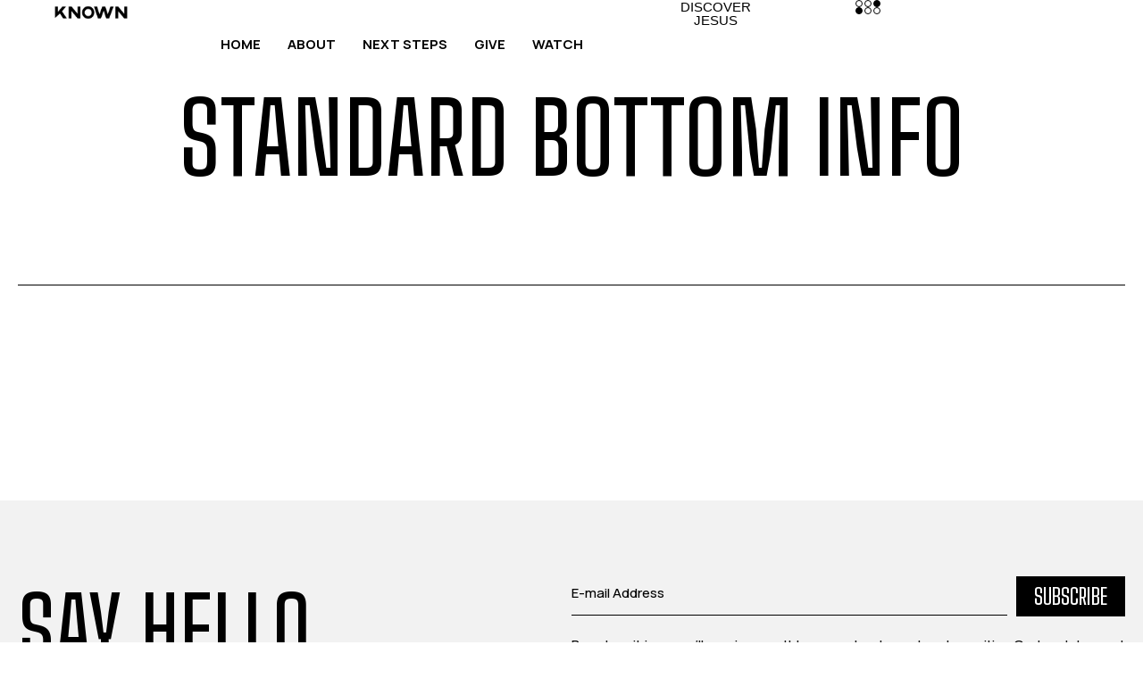

--- FILE ---
content_type: text/html; charset=UTF-8
request_url: https://known.church/portfolio/standard-bottom-info/
body_size: 21078
content:
<!DOCTYPE html>
<html lang="en">
<head>
	<meta name="viewport" content="width=device-width, initial-scale=1" />
	<meta http-equiv="Content-Type" content="text/html; charset=UTF-8" />
	<title>Standard Bottom Info &#8211; KNOWN</title>
<meta name='robots' content='max-image-preview:large' />
<link rel='dns-prefetch' href='//fonts.googleapis.com' />
<link rel="alternate" type="application/rss+xml" title="KNOWN &raquo; Feed" href="https://known.church/feed/" />
<link rel="alternate" type="application/rss+xml" title="KNOWN &raquo; Comments Feed" href="https://known.church/comments/feed/" />
<link rel="alternate" title="oEmbed (JSON)" type="application/json+oembed" href="https://known.church/wp-json/oembed/1.0/embed?url=https%3A%2F%2Fknown.church%2Fportfolio%2Fstandard-bottom-info%2F" />
<link rel="alternate" title="oEmbed (XML)" type="text/xml+oembed" href="https://known.church/wp-json/oembed/1.0/embed?url=https%3A%2F%2Fknown.church%2Fportfolio%2Fstandard-bottom-info%2F&#038;format=xml" />
<style id='wp-img-auto-sizes-contain-inline-css' type='text/css'>
img:is([sizes=auto i],[sizes^="auto," i]){contain-intrinsic-size:3000px 1500px}
/*# sourceURL=wp-img-auto-sizes-contain-inline-css */
</style>
<link rel='stylesheet' id='animate-css' href='https://known.church/wp-content/plugins/qi-blocks/assets/css/plugins/animate/animate.min.css?ver=4.1.1' type='text/css' media='all' />
<link rel='stylesheet' id='embedpress-css-css' href='https://known.church/wp-content/plugins/embedpress/assets/css/embedpress.css?ver=1768141805' type='text/css' media='all' />
<link rel='stylesheet' id='embedpress-blocks-style-css' href='https://known.church/wp-content/plugins/embedpress/assets/css/blocks.build.css?ver=1768141805' type='text/css' media='all' />
<link rel='stylesheet' id='embedpress-lazy-load-css-css' href='https://known.church/wp-content/plugins/embedpress/assets/css/lazy-load.css?ver=1768141805' type='text/css' media='all' />
<style id='wp-block-library-inline-css' type='text/css'>
:root{--wp-block-synced-color:#7a00df;--wp-block-synced-color--rgb:122,0,223;--wp-bound-block-color:var(--wp-block-synced-color);--wp-editor-canvas-background:#ddd;--wp-admin-theme-color:#007cba;--wp-admin-theme-color--rgb:0,124,186;--wp-admin-theme-color-darker-10:#006ba1;--wp-admin-theme-color-darker-10--rgb:0,107,160.5;--wp-admin-theme-color-darker-20:#005a87;--wp-admin-theme-color-darker-20--rgb:0,90,135;--wp-admin-border-width-focus:2px}@media (min-resolution:192dpi){:root{--wp-admin-border-width-focus:1.5px}}.wp-element-button{cursor:pointer}:root .has-very-light-gray-background-color{background-color:#eee}:root .has-very-dark-gray-background-color{background-color:#313131}:root .has-very-light-gray-color{color:#eee}:root .has-very-dark-gray-color{color:#313131}:root .has-vivid-green-cyan-to-vivid-cyan-blue-gradient-background{background:linear-gradient(135deg,#00d084,#0693e3)}:root .has-purple-crush-gradient-background{background:linear-gradient(135deg,#34e2e4,#4721fb 50%,#ab1dfe)}:root .has-hazy-dawn-gradient-background{background:linear-gradient(135deg,#faaca8,#dad0ec)}:root .has-subdued-olive-gradient-background{background:linear-gradient(135deg,#fafae1,#67a671)}:root .has-atomic-cream-gradient-background{background:linear-gradient(135deg,#fdd79a,#004a59)}:root .has-nightshade-gradient-background{background:linear-gradient(135deg,#330968,#31cdcf)}:root .has-midnight-gradient-background{background:linear-gradient(135deg,#020381,#2874fc)}:root{--wp--preset--font-size--normal:16px;--wp--preset--font-size--huge:42px}.has-regular-font-size{font-size:1em}.has-larger-font-size{font-size:2.625em}.has-normal-font-size{font-size:var(--wp--preset--font-size--normal)}.has-huge-font-size{font-size:var(--wp--preset--font-size--huge)}.has-text-align-center{text-align:center}.has-text-align-left{text-align:left}.has-text-align-right{text-align:right}.has-fit-text{white-space:nowrap!important}#end-resizable-editor-section{display:none}.aligncenter{clear:both}.items-justified-left{justify-content:flex-start}.items-justified-center{justify-content:center}.items-justified-right{justify-content:flex-end}.items-justified-space-between{justify-content:space-between}.screen-reader-text{border:0;clip-path:inset(50%);height:1px;margin:-1px;overflow:hidden;padding:0;position:absolute;width:1px;word-wrap:normal!important}.screen-reader-text:focus{background-color:#ddd;clip-path:none;color:#444;display:block;font-size:1em;height:auto;left:5px;line-height:normal;padding:15px 23px 14px;text-decoration:none;top:5px;width:auto;z-index:100000}html :where(.has-border-color){border-style:solid}html :where([style*=border-top-color]){border-top-style:solid}html :where([style*=border-right-color]){border-right-style:solid}html :where([style*=border-bottom-color]){border-bottom-style:solid}html :where([style*=border-left-color]){border-left-style:solid}html :where([style*=border-width]){border-style:solid}html :where([style*=border-top-width]){border-top-style:solid}html :where([style*=border-right-width]){border-right-style:solid}html :where([style*=border-bottom-width]){border-bottom-style:solid}html :where([style*=border-left-width]){border-left-style:solid}html :where(img[class*=wp-image-]){height:auto;max-width:100%}:where(figure){margin:0 0 1em}html :where(.is-position-sticky){--wp-admin--admin-bar--position-offset:var(--wp-admin--admin-bar--height,0px)}@media screen and (max-width:600px){html :where(.is-position-sticky){--wp-admin--admin-bar--position-offset:0px}}
/*# sourceURL=/wp-includes/css/dist/block-library/common.min.css */
</style>
<style id='classic-theme-styles-inline-css' type='text/css'>
/*! This file is auto-generated */
.wp-block-button__link{color:#fff;background-color:#32373c;border-radius:9999px;box-shadow:none;text-decoration:none;padding:calc(.667em + 2px) calc(1.333em + 2px);font-size:1.125em}.wp-block-file__button{background:#32373c;color:#fff;text-decoration:none}
/*# sourceURL=/wp-includes/css/classic-themes.min.css */
</style>
<link rel='stylesheet' id='qi-blocks-grid-css' href='https://known.church/wp-content/plugins/qi-blocks/assets/dist/grid.css?ver=1.4.7' type='text/css' media='all' />
<link rel='stylesheet' id='qi-blocks-main-css' href='https://known.church/wp-content/plugins/qi-blocks/assets/dist/main.css?ver=1.4.7' type='text/css' media='all' />
<link rel='stylesheet' id='simple-banner-style-css' href='https://known.church/wp-content/plugins/simple-banner/simple-banner.css?ver=3.2.0' type='text/css' media='all' />
<link rel='stylesheet' id='mk-widget-style-css' href='https://known.church/wp-content/plugins/solis-core/widgets/custom-widgets.css?ver=1.0.0' type='text/css' media='all' />
<link rel='stylesheet' id='tutor-icon-css' href='https://known.church/wp-content/plugins/tutor/assets/css/tutor-icon.min.css?ver=3.9.5' type='text/css' media='all' />
<link rel='stylesheet' id='tutor-css' href='https://known.church/wp-content/plugins/tutor/assets/css/tutor.min.css?ver=3.9.5' type='text/css' media='all' />
<link rel='stylesheet' id='tutor-frontend-css' href='https://known.church/wp-content/plugins/tutor/assets/css/tutor-front.min.css?ver=3.9.5' type='text/css' media='all' />
<style id='tutor-frontend-inline-css' type='text/css'>
.mce-notification.mce-notification-error{display: none !important;}
:root{--tutor-color-primary:#3e64de;--tutor-color-primary-rgb:62, 100, 222;--tutor-color-primary-hover:#395bca;--tutor-color-primary-hover-rgb:57, 91, 202;--tutor-body-color:#212327;--tutor-body-color-rgb:33, 35, 39;--tutor-border-color:#cdcfd5;--tutor-border-color-rgb:205, 207, 213;--tutor-color-gray:#e3e5eb;--tutor-color-gray-rgb:227, 229, 235;}
/*# sourceURL=tutor-frontend-inline-css */
</style>
<link rel='stylesheet' id='woocommerce-layout-css' href='https://known.church/wp-content/plugins/woocommerce/assets/css/woocommerce-layout.css?ver=10.4.3' type='text/css' media='all' />
<link rel='stylesheet' id='woocommerce-smallscreen-css' href='https://known.church/wp-content/plugins/woocommerce/assets/css/woocommerce-smallscreen.css?ver=10.4.3' type='text/css' media='only screen and (max-width: 768px)' />
<link rel='stylesheet' id='woocommerce-general-css' href='https://known.church/wp-content/plugins/woocommerce/assets/css/woocommerce.css?ver=10.4.3' type='text/css' media='all' />
<style id='woocommerce-inline-inline-css' type='text/css'>
.woocommerce form .form-row .required { visibility: visible; }
/*# sourceURL=woocommerce-inline-inline-css */
</style>
<link rel='stylesheet' id='qi-addons-for-elementor-grid-style-css' href='https://known.church/wp-content/plugins/qi-addons-for-elementor/assets/css/grid.min.css?ver=1.9.5' type='text/css' media='all' />
<link rel='stylesheet' id='qi-addons-for-elementor-helper-parts-style-css' href='https://known.church/wp-content/plugins/qi-addons-for-elementor/assets/css/helper-parts.min.css?ver=1.9.5' type='text/css' media='all' />
<link rel='stylesheet' id='qi-addons-for-elementor-style-css' href='https://known.church/wp-content/plugins/qi-addons-for-elementor/assets/css/main.min.css?ver=1.9.5' type='text/css' media='all' />
<link rel='stylesheet' id='swm-woo-styles-css' href='https://known.church/wp-content/themes/solis/woocommerce/woo-styles-min.css?ver=1.0.0' type='text/css' media='all' />
<link rel='stylesheet' id='swm-google-fonts-css' href='//fonts.googleapis.com/css?family=Manrope%3A500%2C500italic%2C300%2C300italic%2C500%2C500italic%2C600%2C600italic%2C700%2C700italic%7CBig+Shoulders+Text%3A600%2C600italic%2C300%2C300italic%2C500%2C500italic%2C600%2C600italic%2C700%2C700italic%7C&#038;display=swap&#038;subset=latin%2Clatin-ext&#038;ver=1.0.0' type='text/css' media='all' />
<link rel='stylesheet' id='swm-page-preloader-css' href='https://known.church/wp-content/themes/solis/css/preloader.css?ver=1.0.0' type='text/css' media='all' />
<link rel='stylesheet' id='font-awesome-free-css' href='https://known.church/wp-content/themes/solis/webfonts/font-awesome.min.css?ver=1.0.0' type='text/css' media='all' />
<link rel='stylesheet' id='swm-main-css' href='https://known.church/wp-content/themes/solis/css/main.css?ver=1.0.0' type='text/css' media='all' />
<link rel='stylesheet' id='swiper-css' href='https://known.church/wp-content/plugins/qi-addons-for-elementor/assets/plugins/swiper/8.4.5/swiper.min.css?ver=8.4.5' type='text/css' media='all' />
<link rel='stylesheet' id='mk-cpt_sections-css' href='https://known.church/wp-content/plugins/solis-core/sections/css/sections-post-type.css' type='text/css' media='all' />
<link rel='stylesheet' id='elementor-frontend-css' href='https://known.church/wp-content/uploads/elementor/css/custom-frontend.min.css?ver=1768142104' type='text/css' media='all' />
<link rel='stylesheet' id='elementor-post-2405-css' href='https://known.church/wp-content/uploads/elementor/css/post-2405.css?ver=1768142105' type='text/css' media='all' />
<link rel='stylesheet' id='mk-core-main-css' href='https://known.church/wp-content/plugins/solis-core/elements/css/core-main.css?ver=1.0.0' type='text/css' media='all' />
<link rel='stylesheet' id='elementor-post-4785-css' href='https://known.church/wp-content/uploads/elementor/css/post-4785.css?ver=1768259524' type='text/css' media='all' />
<link rel='stylesheet' id='swm-customizer-css-css' href='https://known.church/wp-content/themes/solis/customizer/css/customizer-inline.css?ver=1.0.0' type='text/css' media='all' />
<style id='swm-customizer-css-inline-css' type='text/css'>

.swm-post-title h2,.swm-post-title h2 a,.swm-post-title h1{letter-spacing:0px;text-transform:uppercase;}@media only screen and (min-width:1025px){.swm-post-title h2,.swm-post-title h2 a,.swm-post-title h1{font-size:70px;line-height:80px;font-weight:500;}}@media only screen and (max-width:1024px){.swm-post-title h2,.swm-post-title h2 a,.swm-post-title h1{font-size:50px;line-height:65px;}}@media only screen and (max-width:767px){.swm-post-title h2,.swm-post-title h2 a,.swm-post-title h1{font-size:35px;line-height:35px;}}@media (min-width:1025px){.swm-container{max-width:1440px;}}.swm-container{padding:0 20px;}.swm-main-container.swm-site-content{padding:120px 0 120px 0}body{font-family:'Manrope';font-weight:500;font-style:normal !important;letter-spacing:0em;}:root{--swm-body-font-family:'Manrope';--swm-body-font-weight:500;--swm-headings-font-family:'Big Shoulders Text';--swm-headings-font-style:normal !important;--swm-headings-font-weight:600;--swm-headings-letter-spacing:0em;}@media only screen and (max-width:1024px){.swm-main-container.swm-site-content{padding:60px 0 60px 0}}@media only screen and (min-width:1025px){.swm-custom-two-third{width:74%;}#sidebar{width:calc(100% - 78%);}}#swm-mobi-nav{text-transform:none;}body{--swm-color-body:#ffffff;--swm-color-headings:#000000;--swm-color-text:#000000;--swm-color-link:#000000;--swm-color-link-hover:#000000;--swm-color-border:#000000;--swm-color-border-hover:#000000;--swm-color-dark-1:#000000;--swm-color-dark-2:#1a1a1a;--swm-color-light-1:#ffffff;--swm-color-light-2:#f2f2f2;--body-font-size:17px;--swm-body-line-height:1.58em;--swm-h1-text-transform:uppercase;--swm-h2-text-transform:uppercase;--swm-h3-text-transform:uppercase;--swm-h4-text-transform:uppercase;--swm-h5-text-transform:uppercase;--swm-h6-text-transform:uppercase;--swm-h1-font-size:100px;--swm-h1-line-height:1.1em;--swm-h1-font-weight:500;--swm-h1-font-size-1366:100px;--swm-h1-line-height-1366:1.1em;--swm-h1-font-size-1024:80px;--swm-h1-line-height-1024:1.1em;--swm-h1-font-size-768:70px;--swm-h1-line-height-768:1.1em;--swm-h2-font-size:70px;--swm-h2-line-height:1.1em;--swm-h2-font-weight:500;--swm-h2-font-size-1366:70px;--swm-h2-line-height-1366:1.1em;--swm-h2-font-size-1024:60px;--swm-h2-line-height-1024:1.1em;--swm-h2-font-size-768:50px;--swm-h2-line-height-768:1.1em;--swm-h3-font-size:60px;--swm-h3-line-height:1.13em;--swm-h3-font-weight:500;--swm-h3-font-size-1366:60px;--swm-h3-line-height-1366:1.13em;--swm-h3-font-size-1024:50px;--swm-h3-line-height-1024:1.15em;--swm-h3-font-size-768:40px;--swm-h3-line-height-768:1.6em;--swm-h4-font-size:50px;--swm-h4-line-height:1.15em;--swm-h4-font-weight:500;--swm-h4-font-size-1366:50px;--swm-h4-line-height-1366:1.17em;--swm-h4-font-size-1024:40px;--swm-h4-line-height-1024:1.2em;--swm-h4-font-size-768:30px;--swm-h4-line-height-768:1.2em;--swm-h5-font-size:40px;--swm-h5-line-height:1.25em;--swm-h5-font-weight:500;--swm-h5-font-size-1366:40px;--swm-h5-line-height-1366:1.22em;--swm-h5-font-size-1024:30px;--swm-h5-line-height-1024:1.35em;--swm-h5-font-size-768:20px;--swm-h5-line-height-768:1.35em;--swm-h6-font-size:30px;--swm-h6-line-height:1.2em;--swm-h6-font-weight:500;--swm-h6-font-size-1366:30px;--swm-h6-line-height-1366:1.31em;--swm-h6-font-size-1024:20px;--swm-h6-line-height-1024:1.29em;--swm-h6-font-size-768:18px;--swm-h6-line-height-768:1.31em;}:root{--swm-wc-single-relative-font-size:60px;--swm-wc-single-relative-text-transform:uppercase;--swm-wc-single-thumb-section-size:26%;--swm-wc-single-thumb-space:15px;--swm-wc-single-thumb-space-mobile:15px;--swm-wc-single-gallery-column:4;--swm-wc-single-gallery-column-mobile:2;}.woocommerce ul.products li.product .woocommerce-loop-product__title{font-size:19px;text-transform:none;}.woocommerce-Price-amount.amount,.woocommerce ul.products li.product .button,.woocommerce ul.products li.product .price .amount{font-size:18px;}.woocommerce ul.products{margin-left:-16px;margin-right:-16px;}.woocommerce ul.products[class*=columns-] li.product,.woocommerce-page ul.products[class*=columns-] li.product{padding:0 16px;margin:0 0 45px;}@media only screen and (max-width:767px){}.woocommerce div.product h1.product_title{font-size:60px;text-transform:uppercase;}.single-product .woocommerce-Price-amount.amount{font-size:19px;}.woocommerce .cart-collaterals .cross-sells h2,.woocommerce .cart-collaterals .cart_totals h2{font-size:24px;}@media only screen and (min-width:768px){.woocommerce #content div.product div.images,.woocommerce div.product div.images,.woocommerce-page #content div.product div.images,.woocommerce-page div.product div.images {width:53%;}.woocommerce #content div.product div.summary,.woocommerce div.product div.summary,.woocommerce-page #content div.product div.summary,.woocommerce-page div.product div.summary {width:calc(100% - 53%);}}
/*# sourceURL=swm-customizer-css-inline-css */
</style>
<link rel='stylesheet' id='elementor-gf-local-roboto-css' href='https://known.church/wp-content/uploads/elementor/google-fonts/css/roboto.css?ver=1755277703' type='text/css' media='all' />
<link rel='stylesheet' id='elementor-gf-local-robotoslab-css' href='https://known.church/wp-content/uploads/elementor/google-fonts/css/robotoslab.css?ver=1755277707' type='text/css' media='all' />
<script type="text/javascript" src="https://known.church/wp-includes/js/jquery/jquery.min.js?ver=3.7.1" id="jquery-core-js"></script>
<script type="text/javascript" src="https://known.church/wp-includes/js/jquery/jquery-migrate.min.js?ver=3.4.1" id="jquery-migrate-js"></script>
<script type="text/javascript" id="simple-banner-script-js-before">
/* <![CDATA[ */
const simpleBannerScriptParams = {"pro_version_enabled":"","debug_mode":"","id":4785,"version":"3.2.0","banner_params":[{"hide_simple_banner":"yes","simple_banner_prepend_element":"body","simple_banner_position":"footer","header_margin":"","header_padding":"","wp_body_open_enabled":"","wp_body_open":true,"simple_banner_z_index":"","simple_banner_text":"SUNDAYS @ 10A  -  MARLEY PARK ELEM. - SURPRISE AZ","disabled_on_current_page":false,"disabled_pages_array":[],"is_current_page_a_post":false,"disabled_on_posts":"","simple_banner_disabled_page_paths":"","simple_banner_font_size":"13px","simple_banner_color":"#000000","simple_banner_text_color":"","simple_banner_link_color":"#ff7a38","simple_banner_close_color":"","simple_banner_custom_css":"","simple_banner_scrolling_custom_css":"","simple_banner_text_custom_css":"","simple_banner_button_css":"","site_custom_css":"","keep_site_custom_css":"","site_custom_js":"","keep_site_custom_js":"","close_button_enabled":"","close_button_expiration":"","close_button_cookie_set":false,"current_date":{"date":"2026-01-24 01:17:42.445746","timezone_type":3,"timezone":"UTC"},"start_date":{"date":"2026-01-24 01:17:42.445760","timezone_type":3,"timezone":"UTC"},"end_date":{"date":"2026-01-24 01:17:42.445768","timezone_type":3,"timezone":"UTC"},"simple_banner_start_after_date":"","simple_banner_remove_after_date":"","simple_banner_insert_inside_element":""}]}
//# sourceURL=simple-banner-script-js-before
/* ]]> */
</script>
<script type="text/javascript" src="https://known.church/wp-content/plugins/simple-banner/simple-banner.js?ver=3.2.0" id="simple-banner-script-js"></script>
<script type="text/javascript" src="https://known.church/wp-content/plugins/woocommerce/assets/js/jquery-blockui/jquery.blockUI.min.js?ver=2.7.0-wc.10.4.3" id="wc-jquery-blockui-js" defer="defer" data-wp-strategy="defer"></script>
<script type="text/javascript" id="wc-add-to-cart-js-extra">
/* <![CDATA[ */
var wc_add_to_cart_params = {"ajax_url":"/wp-admin/admin-ajax.php","wc_ajax_url":"/?wc-ajax=%%endpoint%%","i18n_view_cart":"View cart","cart_url":"https://known.church/?page_id=4707","is_cart":"","cart_redirect_after_add":"no"};
//# sourceURL=wc-add-to-cart-js-extra
/* ]]> */
</script>
<script type="text/javascript" src="https://known.church/wp-content/plugins/woocommerce/assets/js/frontend/add-to-cart.min.js?ver=10.4.3" id="wc-add-to-cart-js" defer="defer" data-wp-strategy="defer"></script>
<script type="text/javascript" src="https://known.church/wp-content/plugins/woocommerce/assets/js/js-cookie/js.cookie.min.js?ver=2.1.4-wc.10.4.3" id="wc-js-cookie-js" defer="defer" data-wp-strategy="defer"></script>
<script type="text/javascript" id="woocommerce-js-extra">
/* <![CDATA[ */
var woocommerce_params = {"ajax_url":"/wp-admin/admin-ajax.php","wc_ajax_url":"/?wc-ajax=%%endpoint%%","i18n_password_show":"Show password","i18n_password_hide":"Hide password"};
//# sourceURL=woocommerce-js-extra
/* ]]> */
</script>
<script type="text/javascript" src="https://known.church/wp-content/plugins/woocommerce/assets/js/frontend/woocommerce.min.js?ver=10.4.3" id="woocommerce-js" defer="defer" data-wp-strategy="defer"></script>
<link rel="https://api.w.org/" href="https://known.church/wp-json/" /><link rel="alternate" title="JSON" type="application/json" href="https://known.church/wp-json/wp/v2/pages/4785" /><link rel="EditURI" type="application/rsd+xml" title="RSD" href="https://known.church/xmlrpc.php?rsd" />
<meta name="generator" content="WordPress 6.9" />
<meta name="generator" content="TutorLMS 3.9.5" />
<meta name="generator" content="WooCommerce 10.4.3" />
<link rel="canonical" href="https://known.church/portfolio/standard-bottom-info/" />
<link rel='shortlink' href='https://known.church/?p=4785' />
<style id="simple-banner-hide" type="text/css">.simple-banner{display:none;}</style><style id="simple-banner-position" type="text/css">.simple-banner{position:fixed;bottom:0;}</style><style id="simple-banner-font-size" type="text/css">.simple-banner .simple-banner-text{font-size:13px;}</style><style id="simple-banner-background-color" type="text/css">.simple-banner{background:#000000;}</style><style id="simple-banner-text-color" type="text/css">.simple-banner .simple-banner-text{color: #ffffff;}</style><style id="simple-banner-link-color" type="text/css">.simple-banner .simple-banner-text a{color:#ff7a38;}</style><style id="simple-banner-z-index" type="text/css">.simple-banner{z-index: 99999;}</style><style id="simple-banner-site-custom-css-dummy" type="text/css"></style><script id="simple-banner-site-custom-js-dummy" type="text/javascript"></script>	<noscript><style>.woocommerce-product-gallery{ opacity: 1 !important; }</style></noscript>
	<meta name="generator" content="Elementor 3.34.1; features: e_font_icon_svg, additional_custom_breakpoints; settings: css_print_method-external, google_font-enabled, font_display-swap">

<!-- Meta Pixel Code -->
<script type='text/javascript'>
!function(f,b,e,v,n,t,s){if(f.fbq)return;n=f.fbq=function(){n.callMethod?
n.callMethod.apply(n,arguments):n.queue.push(arguments)};if(!f._fbq)f._fbq=n;
n.push=n;n.loaded=!0;n.version='2.0';n.queue=[];t=b.createElement(e);t.async=!0;
t.src=v;s=b.getElementsByTagName(e)[0];s.parentNode.insertBefore(t,s)}(window,
document,'script','https://connect.facebook.net/en_US/fbevents.js');
</script>
<!-- End Meta Pixel Code -->
<script type='text/javascript'>var url = window.location.origin + '?ob=open-bridge';
            fbq('set', 'openbridge', '334902812243270', url);
fbq('init', '334902812243270', {}, {
    "agent": "wordpress-6.9-4.1.5"
})</script><script type='text/javascript'>
    fbq('track', 'PageView', []);
  </script><meta name="generator" content="Powered by Slider Revolution 6.6.10 - responsive, Mobile-Friendly Slider Plugin for WordPress with comfortable drag and drop interface." />
<link rel="icon" href="https://known.church/wp-content/uploads/2021/02/cropped-facebook-profile-2-1-32x32.jpg" sizes="32x32" />
<link rel="icon" href="https://known.church/wp-content/uploads/2021/02/cropped-facebook-profile-2-1-192x192.jpg" sizes="192x192" />
<link rel="apple-touch-icon" href="https://known.church/wp-content/uploads/2021/02/cropped-facebook-profile-2-1-180x180.jpg" />
<meta name="msapplication-TileImage" content="https://known.church/wp-content/uploads/2021/02/cropped-facebook-profile-2-1-270x270.jpg" />
<script>function setREVStartSize(e){
			//window.requestAnimationFrame(function() {
				window.RSIW = window.RSIW===undefined ? window.innerWidth : window.RSIW;
				window.RSIH = window.RSIH===undefined ? window.innerHeight : window.RSIH;
				try {
					var pw = document.getElementById(e.c).parentNode.offsetWidth,
						newh;
					pw = pw===0 || isNaN(pw) || (e.l=="fullwidth" || e.layout=="fullwidth") ? window.RSIW : pw;
					e.tabw = e.tabw===undefined ? 0 : parseInt(e.tabw);
					e.thumbw = e.thumbw===undefined ? 0 : parseInt(e.thumbw);
					e.tabh = e.tabh===undefined ? 0 : parseInt(e.tabh);
					e.thumbh = e.thumbh===undefined ? 0 : parseInt(e.thumbh);
					e.tabhide = e.tabhide===undefined ? 0 : parseInt(e.tabhide);
					e.thumbhide = e.thumbhide===undefined ? 0 : parseInt(e.thumbhide);
					e.mh = e.mh===undefined || e.mh=="" || e.mh==="auto" ? 0 : parseInt(e.mh,0);
					if(e.layout==="fullscreen" || e.l==="fullscreen")
						newh = Math.max(e.mh,window.RSIH);
					else{
						e.gw = Array.isArray(e.gw) ? e.gw : [e.gw];
						for (var i in e.rl) if (e.gw[i]===undefined || e.gw[i]===0) e.gw[i] = e.gw[i-1];
						e.gh = e.el===undefined || e.el==="" || (Array.isArray(e.el) && e.el.length==0)? e.gh : e.el;
						e.gh = Array.isArray(e.gh) ? e.gh : [e.gh];
						for (var i in e.rl) if (e.gh[i]===undefined || e.gh[i]===0) e.gh[i] = e.gh[i-1];
											
						var nl = new Array(e.rl.length),
							ix = 0,
							sl;
						e.tabw = e.tabhide>=pw ? 0 : e.tabw;
						e.thumbw = e.thumbhide>=pw ? 0 : e.thumbw;
						e.tabh = e.tabhide>=pw ? 0 : e.tabh;
						e.thumbh = e.thumbhide>=pw ? 0 : e.thumbh;
						for (var i in e.rl) nl[i] = e.rl[i]<window.RSIW ? 0 : e.rl[i];
						sl = nl[0];
						for (var i in nl) if (sl>nl[i] && nl[i]>0) { sl = nl[i]; ix=i;}
						var m = pw>(e.gw[ix]+e.tabw+e.thumbw) ? 1 : (pw-(e.tabw+e.thumbw)) / (e.gw[ix]);
						newh =  (e.gh[ix] * m) + (e.tabh + e.thumbh);
					}
					var el = document.getElementById(e.c);
					if (el!==null && el) el.style.height = newh+"px";
					el = document.getElementById(e.c+"_wrapper");
					if (el!==null && el) {
						el.style.height = newh+"px";
						el.style.display = "block";
					}
				} catch(e){
					console.log("Failure at Presize of Slider:" + e)
				}
			//});
		  };</script>

<style id='global-styles-inline-css' type='text/css'>
:root{--wp--preset--aspect-ratio--square: 1;--wp--preset--aspect-ratio--4-3: 4/3;--wp--preset--aspect-ratio--3-4: 3/4;--wp--preset--aspect-ratio--3-2: 3/2;--wp--preset--aspect-ratio--2-3: 2/3;--wp--preset--aspect-ratio--16-9: 16/9;--wp--preset--aspect-ratio--9-16: 9/16;--wp--preset--color--black: #000000;--wp--preset--color--cyan-bluish-gray: #abb8c3;--wp--preset--color--white: #ffffff;--wp--preset--color--pale-pink: #f78da7;--wp--preset--color--vivid-red: #cf2e2e;--wp--preset--color--luminous-vivid-orange: #ff6900;--wp--preset--color--luminous-vivid-amber: #fcb900;--wp--preset--color--light-green-cyan: #7bdcb5;--wp--preset--color--vivid-green-cyan: #00d084;--wp--preset--color--pale-cyan-blue: #8ed1fc;--wp--preset--color--vivid-cyan-blue: #0693e3;--wp--preset--color--vivid-purple: #9b51e0;--wp--preset--gradient--vivid-cyan-blue-to-vivid-purple: linear-gradient(135deg,rgb(6,147,227) 0%,rgb(155,81,224) 100%);--wp--preset--gradient--light-green-cyan-to-vivid-green-cyan: linear-gradient(135deg,rgb(122,220,180) 0%,rgb(0,208,130) 100%);--wp--preset--gradient--luminous-vivid-amber-to-luminous-vivid-orange: linear-gradient(135deg,rgb(252,185,0) 0%,rgb(255,105,0) 100%);--wp--preset--gradient--luminous-vivid-orange-to-vivid-red: linear-gradient(135deg,rgb(255,105,0) 0%,rgb(207,46,46) 100%);--wp--preset--gradient--very-light-gray-to-cyan-bluish-gray: linear-gradient(135deg,rgb(238,238,238) 0%,rgb(169,184,195) 100%);--wp--preset--gradient--cool-to-warm-spectrum: linear-gradient(135deg,rgb(74,234,220) 0%,rgb(151,120,209) 20%,rgb(207,42,186) 40%,rgb(238,44,130) 60%,rgb(251,105,98) 80%,rgb(254,248,76) 100%);--wp--preset--gradient--blush-light-purple: linear-gradient(135deg,rgb(255,206,236) 0%,rgb(152,150,240) 100%);--wp--preset--gradient--blush-bordeaux: linear-gradient(135deg,rgb(254,205,165) 0%,rgb(254,45,45) 50%,rgb(107,0,62) 100%);--wp--preset--gradient--luminous-dusk: linear-gradient(135deg,rgb(255,203,112) 0%,rgb(199,81,192) 50%,rgb(65,88,208) 100%);--wp--preset--gradient--pale-ocean: linear-gradient(135deg,rgb(255,245,203) 0%,rgb(182,227,212) 50%,rgb(51,167,181) 100%);--wp--preset--gradient--electric-grass: linear-gradient(135deg,rgb(202,248,128) 0%,rgb(113,206,126) 100%);--wp--preset--gradient--midnight: linear-gradient(135deg,rgb(2,3,129) 0%,rgb(40,116,252) 100%);--wp--preset--font-size--small: 13px;--wp--preset--font-size--medium: 20px;--wp--preset--font-size--large: 36px;--wp--preset--font-size--x-large: 42px;--wp--preset--spacing--20: 0.44rem;--wp--preset--spacing--30: 0.67rem;--wp--preset--spacing--40: 1rem;--wp--preset--spacing--50: 1.5rem;--wp--preset--spacing--60: 2.25rem;--wp--preset--spacing--70: 3.38rem;--wp--preset--spacing--80: 5.06rem;--wp--preset--shadow--natural: 6px 6px 9px rgba(0, 0, 0, 0.2);--wp--preset--shadow--deep: 12px 12px 50px rgba(0, 0, 0, 0.4);--wp--preset--shadow--sharp: 6px 6px 0px rgba(0, 0, 0, 0.2);--wp--preset--shadow--outlined: 6px 6px 0px -3px rgb(255, 255, 255), 6px 6px rgb(0, 0, 0);--wp--preset--shadow--crisp: 6px 6px 0px rgb(0, 0, 0);}:where(.is-layout-flex){gap: 0.5em;}:where(.is-layout-grid){gap: 0.5em;}body .is-layout-flex{display: flex;}.is-layout-flex{flex-wrap: wrap;align-items: center;}.is-layout-flex > :is(*, div){margin: 0;}body .is-layout-grid{display: grid;}.is-layout-grid > :is(*, div){margin: 0;}:where(.wp-block-columns.is-layout-flex){gap: 2em;}:where(.wp-block-columns.is-layout-grid){gap: 2em;}:where(.wp-block-post-template.is-layout-flex){gap: 1.25em;}:where(.wp-block-post-template.is-layout-grid){gap: 1.25em;}.has-black-color{color: var(--wp--preset--color--black) !important;}.has-cyan-bluish-gray-color{color: var(--wp--preset--color--cyan-bluish-gray) !important;}.has-white-color{color: var(--wp--preset--color--white) !important;}.has-pale-pink-color{color: var(--wp--preset--color--pale-pink) !important;}.has-vivid-red-color{color: var(--wp--preset--color--vivid-red) !important;}.has-luminous-vivid-orange-color{color: var(--wp--preset--color--luminous-vivid-orange) !important;}.has-luminous-vivid-amber-color{color: var(--wp--preset--color--luminous-vivid-amber) !important;}.has-light-green-cyan-color{color: var(--wp--preset--color--light-green-cyan) !important;}.has-vivid-green-cyan-color{color: var(--wp--preset--color--vivid-green-cyan) !important;}.has-pale-cyan-blue-color{color: var(--wp--preset--color--pale-cyan-blue) !important;}.has-vivid-cyan-blue-color{color: var(--wp--preset--color--vivid-cyan-blue) !important;}.has-vivid-purple-color{color: var(--wp--preset--color--vivid-purple) !important;}.has-black-background-color{background-color: var(--wp--preset--color--black) !important;}.has-cyan-bluish-gray-background-color{background-color: var(--wp--preset--color--cyan-bluish-gray) !important;}.has-white-background-color{background-color: var(--wp--preset--color--white) !important;}.has-pale-pink-background-color{background-color: var(--wp--preset--color--pale-pink) !important;}.has-vivid-red-background-color{background-color: var(--wp--preset--color--vivid-red) !important;}.has-luminous-vivid-orange-background-color{background-color: var(--wp--preset--color--luminous-vivid-orange) !important;}.has-luminous-vivid-amber-background-color{background-color: var(--wp--preset--color--luminous-vivid-amber) !important;}.has-light-green-cyan-background-color{background-color: var(--wp--preset--color--light-green-cyan) !important;}.has-vivid-green-cyan-background-color{background-color: var(--wp--preset--color--vivid-green-cyan) !important;}.has-pale-cyan-blue-background-color{background-color: var(--wp--preset--color--pale-cyan-blue) !important;}.has-vivid-cyan-blue-background-color{background-color: var(--wp--preset--color--vivid-cyan-blue) !important;}.has-vivid-purple-background-color{background-color: var(--wp--preset--color--vivid-purple) !important;}.has-black-border-color{border-color: var(--wp--preset--color--black) !important;}.has-cyan-bluish-gray-border-color{border-color: var(--wp--preset--color--cyan-bluish-gray) !important;}.has-white-border-color{border-color: var(--wp--preset--color--white) !important;}.has-pale-pink-border-color{border-color: var(--wp--preset--color--pale-pink) !important;}.has-vivid-red-border-color{border-color: var(--wp--preset--color--vivid-red) !important;}.has-luminous-vivid-orange-border-color{border-color: var(--wp--preset--color--luminous-vivid-orange) !important;}.has-luminous-vivid-amber-border-color{border-color: var(--wp--preset--color--luminous-vivid-amber) !important;}.has-light-green-cyan-border-color{border-color: var(--wp--preset--color--light-green-cyan) !important;}.has-vivid-green-cyan-border-color{border-color: var(--wp--preset--color--vivid-green-cyan) !important;}.has-pale-cyan-blue-border-color{border-color: var(--wp--preset--color--pale-cyan-blue) !important;}.has-vivid-cyan-blue-border-color{border-color: var(--wp--preset--color--vivid-cyan-blue) !important;}.has-vivid-purple-border-color{border-color: var(--wp--preset--color--vivid-purple) !important;}.has-vivid-cyan-blue-to-vivid-purple-gradient-background{background: var(--wp--preset--gradient--vivid-cyan-blue-to-vivid-purple) !important;}.has-light-green-cyan-to-vivid-green-cyan-gradient-background{background: var(--wp--preset--gradient--light-green-cyan-to-vivid-green-cyan) !important;}.has-luminous-vivid-amber-to-luminous-vivid-orange-gradient-background{background: var(--wp--preset--gradient--luminous-vivid-amber-to-luminous-vivid-orange) !important;}.has-luminous-vivid-orange-to-vivid-red-gradient-background{background: var(--wp--preset--gradient--luminous-vivid-orange-to-vivid-red) !important;}.has-very-light-gray-to-cyan-bluish-gray-gradient-background{background: var(--wp--preset--gradient--very-light-gray-to-cyan-bluish-gray) !important;}.has-cool-to-warm-spectrum-gradient-background{background: var(--wp--preset--gradient--cool-to-warm-spectrum) !important;}.has-blush-light-purple-gradient-background{background: var(--wp--preset--gradient--blush-light-purple) !important;}.has-blush-bordeaux-gradient-background{background: var(--wp--preset--gradient--blush-bordeaux) !important;}.has-luminous-dusk-gradient-background{background: var(--wp--preset--gradient--luminous-dusk) !important;}.has-pale-ocean-gradient-background{background: var(--wp--preset--gradient--pale-ocean) !important;}.has-electric-grass-gradient-background{background: var(--wp--preset--gradient--electric-grass) !important;}.has-midnight-gradient-background{background: var(--wp--preset--gradient--midnight) !important;}.has-small-font-size{font-size: var(--wp--preset--font-size--small) !important;}.has-medium-font-size{font-size: var(--wp--preset--font-size--medium) !important;}.has-large-font-size{font-size: var(--wp--preset--font-size--large) !important;}.has-x-large-font-size{font-size: var(--wp--preset--font-size--x-large) !important;}
/*# sourceURL=global-styles-inline-css */
</style>
<style id='rs-plugin-settings-inline-css' type='text/css'>
#rs-demo-id {}
/*# sourceURL=rs-plugin-settings-inline-css */
</style>
<link rel='stylesheet' id='wc-blocks-style-css' href='https://known.church/wp-content/plugins/woocommerce/assets/client/blocks/wc-blocks.css?ver=wc-10.4.3' type='text/css' media='all' />
<link rel='stylesheet' id='elementor-post-2395-css' href='https://known.church/wp-content/uploads/elementor/css/post-2395.css?ver=1768142105' type='text/css' media='all' />
<link rel='stylesheet' id='widget-heading-css' href='https://known.church/wp-content/plugins/elementor/assets/css/widget-heading.min.css?ver=3.34.1' type='text/css' media='all' />
<link rel='stylesheet' id='elementor-post-2377-css' href='https://known.church/wp-content/uploads/elementor/css/post-2377.css?ver=1768142106' type='text/css' media='all' />
<link rel='stylesheet' id='widget-social-icons-css' href='https://known.church/wp-content/plugins/elementor/assets/css/widget-social-icons.min.css?ver=3.34.1' type='text/css' media='all' />
<link rel='stylesheet' id='e-apple-webkit-css' href='https://known.church/wp-content/uploads/elementor/css/custom-apple-webkit.min.css?ver=1768142104' type='text/css' media='all' />
<link rel='stylesheet' id='widget-icon-list-css' href='https://known.church/wp-content/uploads/elementor/css/custom-widget-icon-list.min.css?ver=1768142104' type='text/css' media='all' />
<link rel='stylesheet' id='elementor-post-2379-css' href='https://known.church/wp-content/uploads/elementor/css/post-2379.css?ver=1768142805' type='text/css' media='all' />
<link rel='stylesheet' id='elementor-post-2386-css' href='https://known.church/wp-content/uploads/elementor/css/post-2386.css?ver=1768142669' type='text/css' media='all' />
<link rel='stylesheet' id='widget-image-css' href='https://known.church/wp-content/plugins/elementor/assets/css/widget-image.min.css?ver=3.34.1' type='text/css' media='all' />
<link rel='stylesheet' id='e-animation-fadeInUp-css' href='https://known.church/wp-content/plugins/elementor/assets/lib/animations/styles/fadeInUp.min.css?ver=3.34.1' type='text/css' media='all' />
<link rel='stylesheet' id='contact-form-7-css' href='https://known.church/wp-content/plugins/contact-form-7/includes/css/styles.css?ver=6.1.4' type='text/css' media='all' />
<link rel='stylesheet' id='embedpress-elementor-css-css' href='https://known.church/wp-content/plugins/embedpress/assets/css/embedpress-elementor.css?ver=1768141805' type='text/css' media='all' />
<link rel='stylesheet' id='rs-plugin-settings-css' href='https://known.church/wp-content/plugins/revslider/public/assets/css/rs6.css?ver=6.6.10' type='text/css' media='all' /></head>
<body class="wp-singular page-template page-template-full-width page-template-full-width-php page page-id-4785 page-child parent-pageid-4769 wp-theme-solis theme-solis qi-blocks-1.4.7 qodef-gutenberg--no-touch mk--no-touch tutor-lms woocommerce-no-js qodef-qi--no-touch qi-addons-for-elementor-1.9.5 layout-sidebar-right_page elementor-default elementor-kit-2405 elementor-page elementor-page-4785">
	
<!-- Meta Pixel Code -->
<noscript>
<img height="1" width="1" style="display:none" alt="fbpx"
src="https://www.facebook.com/tr?id=334902812243270&ev=PageView&noscript=1" />
</noscript>
<!-- End Meta Pixel Code -->
<div class="swm-loader-holder">
    <div class="swm-loader-inner">
        <div class="swm-loader-wandering-cubes">
            <div class="swm-loader-wandering-cube-1"></div>
            <div class="swm-loader-wandering-cube-2"></div>
        </div>
    </div>
</div>
	<div id="swm-page">
		<div id="swm-outer-wrap" class="clear">
			<div id="swm-wrap" class="clear">

				                    <header class="swm_header_sticky_section swm-sticky-scoll-up" id="swm-sticky-header">
                        		<div data-elementor-type="wp-post" data-elementor-id="2395" class="elementor elementor-2395" data-elementor-post-type="cpt_sections">
				<div class="elementor-element elementor-element-ce5a487 e-con-full e-flex mk-enable-fade-animation-none e-con e-parent" data-id="ce5a487" data-element_type="container" data-settings="{&quot;background_background&quot;:&quot;classic&quot;,&quot;mk-animation-effect&quot;:&quot;none&quot;}">
		<div class="elementor-element elementor-element-e81337d e-con-full e-flex mk-enable-fade-animation-none e-con e-child" data-id="e81337d" data-element_type="container" data-settings="{&quot;mk-animation-effect&quot;:&quot;none&quot;}">
				<div class="mk_sections_item elementor-element elementor-element-9b2afa8 elementor-widget__width-initial mk-enable-fade-animation-none elementor-widget elementor-widget-image" data-id="9b2afa8" data-element_type="widget" data-settings="{&quot;mk-animation-effect&quot;:&quot;none&quot;,&quot;mk_ext_is_infinite&quot;:&quot;false&quot;,&quot;mk_ext_is_scrollme&quot;:&quot;false&quot;}" data-widget_type="image.default">
				<div class="elementor-widget-container">
																<a href="https://known.church/">
							<img width="468" height="144" src="https://known.church/wp-content/uploads/2025/06/known_name-logo.png" class="attachment-full size-full wp-image-7466" alt="" srcset="https://known.church/wp-content/uploads/2025/06/known_name-logo.png 468w, https://known.church/wp-content/uploads/2025/06/known_name-logo-300x92.png 300w" sizes="(max-width: 468px) 100vw, 468px" />								</a>
															</div>
				</div>
				</div>
		<div class="elementor-element elementor-element-7b4aea6 e-con-full e-flex mk-enable-fade-animation-none e-con e-child" data-id="7b4aea6" data-element_type="container" data-settings="{&quot;mk-animation-effect&quot;:&quot;none&quot;}">
				<div class="mk_sections_item elementor-element elementor-element-19d9534 mk-nav-menu-indicator1-no mk-nav-menu-hover-line-yes mk-nav-menu-indicator2-yes mk-nav-menu-hover-star-icon-sub-yes mk-enable-fade-animation-none elementor-widget elementor-widget-mk_horizontal_menu" data-id="19d9534" data-element_type="widget" data-settings="{&quot;mk-animation-effect&quot;:&quot;none&quot;,&quot;mk_ext_is_infinite&quot;:&quot;false&quot;,&quot;mk_ext_is_scrollme&quot;:&quot;false&quot;}" data-widget_type="mk_horizontal_menu.default">
				<div class="elementor-widget-container">
					<div class="mk-navigation-menu-container">
                    <div class="swm-primary-nav-wrap"><div class="menu-full-screen-menu-container"><ul id="menu-full-screen-menu" class="mk-nav-menu swm-primary-nav"><li id="menu-item-2529" class="menu-item menu-item-type-custom menu-item-object-custom menu-item-home menu-item-2529"><a href="https://known.church/" onClick="return true"><span>Home</span></a></li>
<li id="menu-item-8137" class="menu-item menu-item-type-custom menu-item-object-custom menu-item-has-children menu-item-8137"><a onClick="return true"><span>About<svg class="swm-svg--arrow swm-svg-submenu-indicator" xmlns="http://www.w3.org/2000/svg" viewBox="0 0 37 38.1" style="fill:none;stroke:currentColor"><path d="M0 18.5H35.5M35.5 18.5C29.3333 17.1667 17 11.6 17 0M35.5 18.5C29.3333 19.6667 17 25 17 37" stroke-width="3.5"></path></svg></span></a>
<ul class="sub-menu">
	<li id="menu-item-8138" class="menu-item menu-item-type-post_type menu-item-object-page menu-item-8138"><a href="https://known.church/who-we-are/" onClick="return true"><span>Who We Are</span></a></li>
	<li id="menu-item-8139" class="menu-item menu-item-type-post_type menu-item-object-page menu-item-8139"><a href="https://known.church/beliefs/" onClick="return true"><span>Our Beliefs</span></a></li>
</ul>
</li>
<li id="menu-item-8343" class="menu-item menu-item-type-custom menu-item-object-custom menu-item-has-children menu-item-8343"><a onClick="return true"><span>Next Steps<svg class="swm-svg--arrow swm-svg-submenu-indicator" xmlns="http://www.w3.org/2000/svg" viewBox="0 0 37 38.1" style="fill:none;stroke:currentColor"><path d="M0 18.5H35.5M35.5 18.5C29.3333 17.1667 17 11.6 17 0M35.5 18.5C29.3333 19.6667 17 25 17 37" stroke-width="3.5"></path></svg></span></a>
<ul class="sub-menu">
	<li id="menu-item-8336" class="menu-item menu-item-type-custom menu-item-object-custom menu-item-8336"><a href="https://known.churchcenter.com/groups/communities?enrollment=open_signup%2Crequest_to_join&#038;filter=enrollment" onClick="return true"><span>KC&#8217;s</span></a></li>
	<li id="menu-item-8342" class="menu-item menu-item-type-custom menu-item-object-custom menu-item-8342"><a href="https://known.churchcenter.com/registrations" onClick="return true"><span>Events</span></a></li>
</ul>
</li>
<li id="menu-item-8271" class="menu-item menu-item-type-post_type menu-item-object-page menu-item-8271"><a href="https://known.church/give/" onClick="return true"><span>Give</span></a></li>
<li id="menu-item-8341" class="menu-item menu-item-type-custom menu-item-object-custom menu-item-8341"><a href="https://www.youtube.com/@knownchurch" onClick="return true"><span>Watch</span></a></li>
</ul></div></div>
                </div>				</div>
				</div>
				</div>
		<div class="elementor-element elementor-element-cc7e8b1 e-con-full e-flex mk-enable-fade-animation-none e-con e-child" data-id="cc7e8b1" data-element_type="container" data-settings="{&quot;mk-animation-effect&quot;:&quot;none&quot;}">
				<div class="mk_sections_item elementor-element elementor-element-adcaaa7 mk-enable-fade-animation-none elementor-widget elementor-widget-heading" data-id="adcaaa7" data-element_type="widget" data-settings="{&quot;mk-animation-effect&quot;:&quot;none&quot;,&quot;mk_ext_is_infinite&quot;:&quot;false&quot;,&quot;mk_ext_is_scrollme&quot;:&quot;false&quot;}" data-widget_type="heading.default">
				<div class="elementor-widget-container">
					<h2 class="elementor-heading-title elementor-size-default"><a href="https://known.church/discover-jesus/">discover jesus</a></h2>				</div>
				</div>
				</div>
		<div class="elementor-element elementor-element-13e62b7 e-con-full e-flex mk-enable-fade-animation-none e-con e-child" data-id="13e62b7" data-element_type="container" data-settings="{&quot;mk-animation-effect&quot;:&quot;none&quot;}">
				<div class="mk_sections_item elementor-element elementor-element-2f241d5 elementor-widget__width-initial mk-enable-fade-animation-none elementor-widget elementor-widget-mk_off_canvas" data-id="2f241d5" data-element_type="widget" data-settings="{&quot;icon_float&quot;:&quot;right&quot;,&quot;position&quot;:&quot;right&quot;,&quot;mk-animation-effect&quot;:&quot;none&quot;,&quot;mk_ext_is_infinite&quot;:&quot;false&quot;,&quot;mk_ext_is_scrollme&quot;:&quot;false&quot;}" data-widget_type="mk_off_canvas.default">
				<div class="elementor-widget-container">
					<a href="#5672" class="swm-off-canvas-icon mk-hamburger-icon"><div class="mk-hamburger-icon-holder"></div></a><div class="mk_hidden"></div><div class="clear"></div>				</div>
				</div>
				</div>
				</div>
				</div>
		                    </header>
                    <div id="smooth-wrapper"><div id="smooth-content">                <header class="swm_header_custom_section" id="swm-header">
                    		<div data-elementor-type="wp-post" data-elementor-id="2395" class="elementor elementor-2395" data-elementor-post-type="cpt_sections">
				<div class="elementor-element elementor-element-ce5a487 e-con-full e-flex mk-enable-fade-animation-none e-con e-parent" data-id="ce5a487" data-element_type="container" data-settings="{&quot;background_background&quot;:&quot;classic&quot;,&quot;mk-animation-effect&quot;:&quot;none&quot;}">
		<div class="elementor-element elementor-element-e81337d e-con-full e-flex mk-enable-fade-animation-none e-con e-child" data-id="e81337d" data-element_type="container" data-settings="{&quot;mk-animation-effect&quot;:&quot;none&quot;}">
				<div class="mk_sections_item elementor-element elementor-element-9b2afa8 elementor-widget__width-initial mk-enable-fade-animation-none elementor-widget elementor-widget-image" data-id="9b2afa8" data-element_type="widget" data-settings="{&quot;mk-animation-effect&quot;:&quot;none&quot;,&quot;mk_ext_is_infinite&quot;:&quot;false&quot;,&quot;mk_ext_is_scrollme&quot;:&quot;false&quot;}" data-widget_type="image.default">
				<div class="elementor-widget-container">
																<a href="https://known.church/">
							<img width="468" height="144" src="https://known.church/wp-content/uploads/2025/06/known_name-logo.png" class="attachment-full size-full wp-image-7466" alt="" srcset="https://known.church/wp-content/uploads/2025/06/known_name-logo.png 468w, https://known.church/wp-content/uploads/2025/06/known_name-logo-300x92.png 300w" sizes="(max-width: 468px) 100vw, 468px" />								</a>
															</div>
				</div>
				</div>
		<div class="elementor-element elementor-element-7b4aea6 e-con-full e-flex mk-enable-fade-animation-none e-con e-child" data-id="7b4aea6" data-element_type="container" data-settings="{&quot;mk-animation-effect&quot;:&quot;none&quot;}">
				<div class="mk_sections_item elementor-element elementor-element-19d9534 mk-nav-menu-indicator1-no mk-nav-menu-hover-line-yes mk-nav-menu-indicator2-yes mk-nav-menu-hover-star-icon-sub-yes mk-enable-fade-animation-none elementor-widget elementor-widget-mk_horizontal_menu" data-id="19d9534" data-element_type="widget" data-settings="{&quot;mk-animation-effect&quot;:&quot;none&quot;,&quot;mk_ext_is_infinite&quot;:&quot;false&quot;,&quot;mk_ext_is_scrollme&quot;:&quot;false&quot;}" data-widget_type="mk_horizontal_menu.default">
				<div class="elementor-widget-container">
					<div class="mk-navigation-menu-container">
                    <div class="swm-primary-nav-wrap"><div class="menu-full-screen-menu-container"><ul id="menu-full-screen-menu-1" class="mk-nav-menu swm-primary-nav"><li class="menu-item menu-item-type-custom menu-item-object-custom menu-item-home menu-item-2529"><a href="https://known.church/" onClick="return true"><span>Home</span></a></li>
<li class="menu-item menu-item-type-custom menu-item-object-custom menu-item-has-children menu-item-8137"><a onClick="return true"><span>About<svg class="swm-svg--arrow swm-svg-submenu-indicator" xmlns="http://www.w3.org/2000/svg" viewBox="0 0 37 38.1" style="fill:none;stroke:currentColor"><path d="M0 18.5H35.5M35.5 18.5C29.3333 17.1667 17 11.6 17 0M35.5 18.5C29.3333 19.6667 17 25 17 37" stroke-width="3.5"></path></svg></span></a>
<ul class="sub-menu">
	<li class="menu-item menu-item-type-post_type menu-item-object-page menu-item-8138"><a href="https://known.church/who-we-are/" onClick="return true"><span>Who We Are</span></a></li>
	<li class="menu-item menu-item-type-post_type menu-item-object-page menu-item-8139"><a href="https://known.church/beliefs/" onClick="return true"><span>Our Beliefs</span></a></li>
</ul>
</li>
<li class="menu-item menu-item-type-custom menu-item-object-custom menu-item-has-children menu-item-8343"><a onClick="return true"><span>Next Steps<svg class="swm-svg--arrow swm-svg-submenu-indicator" xmlns="http://www.w3.org/2000/svg" viewBox="0 0 37 38.1" style="fill:none;stroke:currentColor"><path d="M0 18.5H35.5M35.5 18.5C29.3333 17.1667 17 11.6 17 0M35.5 18.5C29.3333 19.6667 17 25 17 37" stroke-width="3.5"></path></svg></span></a>
<ul class="sub-menu">
	<li class="menu-item menu-item-type-custom menu-item-object-custom menu-item-8336"><a href="https://known.churchcenter.com/groups/communities?enrollment=open_signup%2Crequest_to_join&#038;filter=enrollment" onClick="return true"><span>KC&#8217;s</span></a></li>
	<li class="menu-item menu-item-type-custom menu-item-object-custom menu-item-8342"><a href="https://known.churchcenter.com/registrations" onClick="return true"><span>Events</span></a></li>
</ul>
</li>
<li class="menu-item menu-item-type-post_type menu-item-object-page menu-item-8271"><a href="https://known.church/give/" onClick="return true"><span>Give</span></a></li>
<li class="menu-item menu-item-type-custom menu-item-object-custom menu-item-8341"><a href="https://www.youtube.com/@knownchurch" onClick="return true"><span>Watch</span></a></li>
</ul></div></div>
                </div>				</div>
				</div>
				</div>
		<div class="elementor-element elementor-element-cc7e8b1 e-con-full e-flex mk-enable-fade-animation-none e-con e-child" data-id="cc7e8b1" data-element_type="container" data-settings="{&quot;mk-animation-effect&quot;:&quot;none&quot;}">
				<div class="mk_sections_item elementor-element elementor-element-adcaaa7 mk-enable-fade-animation-none elementor-widget elementor-widget-heading" data-id="adcaaa7" data-element_type="widget" data-settings="{&quot;mk-animation-effect&quot;:&quot;none&quot;,&quot;mk_ext_is_infinite&quot;:&quot;false&quot;,&quot;mk_ext_is_scrollme&quot;:&quot;false&quot;}" data-widget_type="heading.default">
				<div class="elementor-widget-container">
					<h2 class="elementor-heading-title elementor-size-default"><a href="https://known.church/discover-jesus/">discover jesus</a></h2>				</div>
				</div>
				</div>
		<div class="elementor-element elementor-element-13e62b7 e-con-full e-flex mk-enable-fade-animation-none e-con e-child" data-id="13e62b7" data-element_type="container" data-settings="{&quot;mk-animation-effect&quot;:&quot;none&quot;}">
				<div class="mk_sections_item elementor-element elementor-element-2f241d5 elementor-widget__width-initial mk-enable-fade-animation-none elementor-widget elementor-widget-mk_off_canvas" data-id="2f241d5" data-element_type="widget" data-settings="{&quot;icon_float&quot;:&quot;right&quot;,&quot;position&quot;:&quot;right&quot;,&quot;mk-animation-effect&quot;:&quot;none&quot;,&quot;mk_ext_is_infinite&quot;:&quot;false&quot;,&quot;mk_ext_is_scrollme&quot;:&quot;false&quot;}" data-widget_type="mk_off_canvas.default">
				<div class="elementor-widget-container">
					<a href="#65946" class="swm-off-canvas-icon mk-hamburger-icon"><div class="mk-hamburger-icon-holder"></div></a><div class="mk_hidden"></div><div class="clear"></div>				</div>
				</div>
				</div>
				</div>
				</div>
		                </header>
                            <div class="swm_pagetitlebar_custom_section" id="swm_pagetitlebar_custom_section">
                		<div data-elementor-type="wp-post" data-elementor-id="2379" class="elementor elementor-2379" data-elementor-post-type="cpt_sections">
				<div class="elementor-element elementor-element-2bf6b5ea e-flex e-con-boxed mk-enable-fade-animation-none e-con e-parent" data-id="2bf6b5ea" data-element_type="container" data-settings="{&quot;background_background&quot;:&quot;classic&quot;,&quot;mk-animation-effect&quot;:&quot;none&quot;}">
					<div class="e-con-inner">
		<div class="elementor-element elementor-element-182eab08 e-con-full e-flex mk-enable-fade-animation-none e-con e-child" data-id="182eab08" data-element_type="container" data-settings="{&quot;mk-animation-effect&quot;:&quot;none&quot;}">
				<div class="mk_sections_item elementor-element elementor-element-75af6abd mk-titlebar-align-center mk-enable-fade-animation-none elementor-widget elementor-widget-mk_page_titlebar" data-id="75af6abd" data-element_type="widget" data-settings="{&quot;mk-animation-effect&quot;:&quot;none&quot;,&quot;mk_ext_is_infinite&quot;:&quot;false&quot;,&quot;mk_ext_is_scrollme&quot;:&quot;false&quot;}" data-widget_type="mk_page_titlebar.default">
				<div class="elementor-widget-container">
					<div class="mk-page-titlebar swm-anim mk-titlebar-title-default" >
			<div class="mk-page-titlebar-content"><h1 class="mk-titlebar-title swm-hide-">Standard Bottom Info</h1></div>
            </div>				</div>
				</div>
				</div>
					</div>
				</div>
				</div>
		            </div>
            
				<div id="content" class="swm-main-container swm-site-content swm-anim" >
                    <div class="swm_site_content_wrap swm-container"></div>	<div class="swm-container swm-layout-full-width swm-post-sidebar-page">
		<div class="swm-column swm-custom-two-third">
			<div class="swm_page_container page_style_box">

				
					<div class="swm_page_content">

								<div data-elementor-type="wp-page" data-elementor-id="4785" class="elementor elementor-4785" data-elementor-post-type="page">
						<section class="elementor-section elementor-top-section elementor-element elementor-element-69926ee elementor-section-boxed elementor-section-height-default elementor-section-height-default" data-id="69926ee" data-element_type="section">
						<div class="elementor-container elementor-column-gap-default">
					<div class="elementor-column elementor-col-100 elementor-top-column elementor-element elementor-element-f64a4dc" data-id="f64a4dc" data-element_type="column" data-settings="{&quot;mk_ext_is_infinite&quot;:&quot;false&quot;,&quot;mk_ext_is_scrollme&quot;:&quot;false&quot;}">
			<div class="elementor-widget-wrap">
							</div>
		</div>
					</div>
		</section>
				</div>
		
						<div class="clear"></div>
					</div>

				
			</div>
			<div class="clear"></div>

		</div>

		
		<div class="clear"></div>
	</div>


		<div class="clear"></div>
	</div> <!-- .swm-main-container -->

                                <footer id="footer" class="footer swm-anim" >
                            		<div data-elementor-type="wp-post" data-elementor-id="2386" class="elementor elementor-2386" data-elementor-post-type="cpt_sections">
				<div class="elementor-element elementor-element-44990458 e-con-full e-flex mk-enable-fade-animation-none e-con e-parent" data-id="44990458" data-element_type="container" data-settings="{&quot;background_background&quot;:&quot;classic&quot;,&quot;mk-animation-effect&quot;:&quot;none&quot;}">
		<div class="elementor-element elementor-element-38c37e3d e-con-full e-flex mk-enable-fade-animation-none e-con e-child" data-id="38c37e3d" data-element_type="container" data-settings="{&quot;mk-animation-effect&quot;:&quot;none&quot;}">
		<div class="elementor-element elementor-element-238d1de2 e-con-full animated-fast e-flex mk-enable-fade-animation-none elementor-invisible e-con e-child" data-id="238d1de2" data-element_type="container" data-settings="{&quot;animation&quot;:&quot;fadeInUp&quot;,&quot;animation_delay&quot;:0,&quot;mk-animation-effect&quot;:&quot;none&quot;}">
		<div class="elementor-element elementor-element-78128e3b e-con-full e-flex mk-enable-fade-animation-none e-con e-child" data-id="78128e3b" data-element_type="container" data-settings="{&quot;mk-animation-effect&quot;:&quot;none&quot;}">
				<div class="mk_sections_item elementor-element elementor-element-6234ecea mk-title-align--left mk-enable-fade-animation-none elementor-widget elementor-widget-mk_title" data-id="6234ecea" data-element_type="widget" data-settings="{&quot;mk-animation-effect&quot;:&quot;none&quot;,&quot;mk_ext_is_infinite&quot;:&quot;false&quot;,&quot;mk_ext_is_scrollme&quot;:&quot;false&quot;}" data-widget_type="mk_title.default">
				<div class="elementor-widget-container">
					<div class="mk-title mk-title-default"><h2 class="mk-title-heading swm-hide-none"><span>Say Hello</span></h2></div>				</div>
				</div>
				</div>
		<div class="elementor-element elementor-element-609766b e-con-full e-flex mk-enable-fade-animation-none e-con e-child" data-id="609766b" data-element_type="container" data-settings="{&quot;mk-animation-effect&quot;:&quot;none&quot;}">
				<div class="mk_sections_item elementor-element elementor-element-5fe0db8d mk-enable-fade-animation-none elementor-widget elementor-widget-image" data-id="5fe0db8d" data-element_type="widget" data-settings="{&quot;mk-animation-effect&quot;:&quot;none&quot;,&quot;mk_ext_is_infinite&quot;:&quot;false&quot;,&quot;mk_ext_is_scrollme&quot;:&quot;false&quot;}" data-widget_type="image.default">
				<div class="elementor-widget-container">
															<img width="1800" height="1800" src="https://known.church/wp-content/uploads/2021/02/K_header.png" class="attachment-full size-full wp-image-1806" alt="" loading="lazy" srcset="https://known.church/wp-content/uploads/2021/02/K_header.png 1800w, https://known.church/wp-content/uploads/2021/02/K_header-300x300.png 300w, https://known.church/wp-content/uploads/2021/02/K_header-100x100.png 100w, https://known.church/wp-content/uploads/2021/02/K_header-600x600.png 600w, https://known.church/wp-content/uploads/2021/02/K_header-1024x1024.png 1024w, https://known.church/wp-content/uploads/2021/02/K_header-150x150.png 150w, https://known.church/wp-content/uploads/2021/02/K_header-768x768.png 768w, https://known.church/wp-content/uploads/2021/02/K_header-1536x1536.png 1536w" sizes="auto, (max-width: 1800px) 100vw, 1800px" />															</div>
				</div>
				<div class="mk_sections_item elementor-element elementor-element-7ba28fd1 mk-enable-fade-animation-none elementor-widget elementor-widget-mk_title" data-id="7ba28fd1" data-element_type="widget" data-settings="{&quot;mk-animation-effect&quot;:&quot;none&quot;,&quot;mk_ext_is_infinite&quot;:&quot;false&quot;,&quot;mk_ext_is_scrollme&quot;:&quot;false&quot;}" data-widget_type="mk_title.default">
				<div class="elementor-widget-container">
					<div class="mk-title mk-title-default"><div class="mk-title-heading swm-hide-none"><span>KNOWN in relationship with Jesus Christ, and KNOWN in community with people.</span></div></div>				</div>
				</div>
				</div>
				</div>
		<div class="elementor-element elementor-element-737fde45 e-con-full animated-fast e-flex mk-enable-fade-animation-none elementor-invisible e-con e-child" data-id="737fde45" data-element_type="container" data-settings="{&quot;animation&quot;:&quot;fadeInUp&quot;,&quot;animation_delay&quot;:200,&quot;mk-animation-effect&quot;:&quot;none&quot;}">
				<div class="mk_sections_item elementor-element elementor-element-1ba4f4e4 mk-cf7-style-underline elementor-widget__width-initial mk-cf7-check-no mk-cf7-highlight-style-default mk-cf7-highlight-no mk-enable-fade-animation-none elementor-widget elementor-widget-mk_contact_form_styler" data-id="1ba4f4e4" data-element_type="widget" data-settings="{&quot;mk-animation-effect&quot;:&quot;none&quot;,&quot;mk_ext_is_infinite&quot;:&quot;false&quot;,&quot;mk_ext_is_scrollme&quot;:&quot;false&quot;}" data-widget_type="mk_contact_form_styler.default">
				<div class="elementor-widget-container">
									<div class = "mk-cf7-container mk-cf7-btn-abs-yes">
						<div class = "mk-cf7 mk-cf7-style elementor-clickable">
						
<div class="wpcf7 no-js" id="wpcf7-f2397-o1" lang="en-US" dir="ltr" data-wpcf7-id="2397">
<div class="screen-reader-response"><p role="status" aria-live="polite" aria-atomic="true"></p> <ul></ul></div>
<form action="/portfolio/standard-bottom-info/#wpcf7-f2397-o1" method="post" class="wpcf7-form init" aria-label="Contact form" novalidate="novalidate" data-status="init">
<fieldset class="hidden-fields-container"><input type="hidden" name="_wpcf7" value="2397" /><input type="hidden" name="_wpcf7_version" value="6.1.4" /><input type="hidden" name="_wpcf7_locale" value="en_US" /><input type="hidden" name="_wpcf7_unit_tag" value="wpcf7-f2397-o1" /><input type="hidden" name="_wpcf7_container_post" value="0" /><input type="hidden" name="_wpcf7_posted_data_hash" value="" />
</fieldset>
<span class="wpcf7-form-control-wrap" data-name="your-email"><input size="40" maxlength="400" class="wpcf7-form-control wpcf7-email wpcf7-validates-as-required wpcf7-text wpcf7-validates-as-email" aria-required="true" aria-invalid="false" placeholder="E-mail Address" value="" type="email" name="your-email" /></span><button class="wpcf7-form-control wpcf7-submit swm-cf7-button" type="submit"><span class="swm-cf7-btn-text">Subscribe</span><span class="swm-cf7-btn-icon"><svg class="swm-svg--arrow swm-svg-contact-btn-arrow" xmlns="http://www.w3.org/2000/svg" viewBox="0 0 37 38.1" style="fill:none;stroke:currentColor"><path d="M0 18.5H35.5M35.5 18.5C29.3333 17.1667 17 11.6 17 0M35.5 18.5C29.3333 19.6667 17 25 17 37" stroke-width="3.5"></path></svg></span></button><div class="wpcf7-response-output" aria-hidden="true"></div>
</form>
</div>
					</div>
				</div>
								</div>
				</div>
				<div class="mk_sections_item elementor-element elementor-element-3110217f mk-enable-fade-animation-none elementor-widget elementor-widget-text-editor" data-id="3110217f" data-element_type="widget" data-settings="{&quot;mk-animation-effect&quot;:&quot;none&quot;,&quot;mk_ext_is_infinite&quot;:&quot;false&quot;,&quot;mk_ext_is_scrollme&quot;:&quot;false&quot;}" data-widget_type="text-editor.default">
				<div class="elementor-widget-container">
									<p>By subscribing, you ‘ll receive monthly news about our church, exciting God updates and things our church is praying for.</p>								</div>
				</div>
				</div>
				</div>
		<div class="elementor-element elementor-element-74870707 e-con-full e-flex mk-enable-fade-animation-none e-con e-child" data-id="74870707" data-element_type="container" data-settings="{&quot;mk-animation-effect&quot;:&quot;none&quot;}">
		<div class="elementor-element elementor-element-7e5cbff5 e-con-full animated-fast e-flex mk-enable-fade-animation-none elementor-invisible e-con e-child" data-id="7e5cbff5" data-element_type="container" data-settings="{&quot;animation&quot;:&quot;fadeInUp&quot;,&quot;animation_delay&quot;:200,&quot;mk-animation-effect&quot;:&quot;none&quot;}">
				<div class="mk_sections_item elementor-element elementor-element-40c851c mk-enable-fade-animation-none elementor-widget elementor-widget-text-editor" data-id="40c851c" data-element_type="widget" data-settings="{&quot;mk-animation-effect&quot;:&quot;none&quot;,&quot;mk_ext_is_infinite&quot;:&quot;false&quot;,&quot;mk_ext_is_scrollme&quot;:&quot;false&quot;}" data-widget_type="text-editor.default">
				<div class="elementor-widget-container">
									<p>Copyright © 2025, All rights reserved.</p>								</div>
				</div>
				</div>
		<div class="elementor-element elementor-element-c08ff52 e-con-full e-flex mk-enable-fade-animation-none e-con e-child" data-id="c08ff52" data-element_type="container" data-settings="{&quot;mk-animation-effect&quot;:&quot;none&quot;}">
		<div class="elementor-element elementor-element-48a68a5d e-con-full animated-fast e-flex mk-enable-fade-animation-none elementor-invisible e-con e-child" data-id="48a68a5d" data-element_type="container" data-settings="{&quot;animation&quot;:&quot;fadeInUp&quot;,&quot;animation_delay&quot;:100,&quot;mk-animation-effect&quot;:&quot;none&quot;}">
				<div class="mk_sections_item elementor-element elementor-element-4d9b638b mk-title-align--left mk-enable-fade-animation-none elementor-widget elementor-widget-mk_title" data-id="4d9b638b" data-element_type="widget" data-settings="{&quot;mk-animation-effect&quot;:&quot;none&quot;,&quot;mk_ext_is_infinite&quot;:&quot;false&quot;,&quot;mk_ext_is_scrollme&quot;:&quot;false&quot;}" data-widget_type="mk_title.default">
				<div class="elementor-widget-container">
					<div class="mk-title mk-title-default"><h2 class="mk-title-heading swm-hide-none"><span>Info</span></h2></div>				</div>
				</div>
				<div class="mk_sections_item elementor-element elementor-element-1cae50 mk-icon-list-traditional mk-icon-center-no mk-icon-left mk-bg-switcher-400 mk-enable-fade-animation-none elementor-widget elementor-widget-mk_icon_list" data-id="1cae50" data-element_type="widget" data-settings="{&quot;mk-animation-effect&quot;:&quot;none&quot;,&quot;mk_ext_is_infinite&quot;:&quot;false&quot;,&quot;mk_ext_is_scrollme&quot;:&quot;false&quot;}" data-widget_type="mk_icon_list.default">
				<div class="elementor-widget-container">
					        <div class="mk-icon-list-wrap">
            <ul class="mk-ilist-items">
                                                            <li>
                            <span class="mk-icon-list-text">Sundays 10am - 15042 W. Sweetwater Ave</span>                        </li>
                                                                                <li>
                            <a href="mailto:info@known.church"><span class="mk-icon-list-text">info@known.church</span></a>                        </li>
                                                                                <li>
                            <a href="tel:+6238504263‬"><span class="mk-icon-list-text">623 850 4263‬</span></a>                        </li>
                                                </ul>
        </div>
        				</div>
				</div>
				</div>
		<div class="elementor-element elementor-element-1133117f e-con-full animated-fast e-flex mk-enable-fade-animation-none elementor-invisible e-con e-child" data-id="1133117f" data-element_type="container" data-settings="{&quot;animation&quot;:&quot;fadeInUp&quot;,&quot;animation_delay&quot;:200,&quot;mk-animation-effect&quot;:&quot;none&quot;}">
				<div class="mk_sections_item elementor-element elementor-element-168ca2f1 mk-title-align--left mk-enable-fade-animation-none elementor-widget elementor-widget-mk_title" data-id="168ca2f1" data-element_type="widget" data-settings="{&quot;mk-animation-effect&quot;:&quot;none&quot;,&quot;mk_ext_is_infinite&quot;:&quot;false&quot;,&quot;mk_ext_is_scrollme&quot;:&quot;false&quot;}" data-widget_type="mk_title.default">
				<div class="elementor-widget-container">
					<div class="mk-title mk-title-default"><h2 class="mk-title-heading swm-hide-none"><span>Quick links</span></h2></div>				</div>
				</div>
				<div class="mk_sections_item elementor-element elementor-element-30e9f976 mk-icon-list-traditional mk-icon-center-no mk-icon-left mk-bg-switcher-400 mk-enable-fade-animation-none elementor-widget elementor-widget-mk_icon_list" data-id="30e9f976" data-element_type="widget" data-settings="{&quot;mk-animation-effect&quot;:&quot;none&quot;,&quot;mk_ext_is_infinite&quot;:&quot;false&quot;,&quot;mk_ext_is_scrollme&quot;:&quot;false&quot;}" data-widget_type="mk_icon_list.default">
				<div class="elementor-widget-container">
					        <div class="mk-icon-list-wrap">
            <ul class="mk-ilist-items">
                                                            <li>
                            <a href="https://known.church/who-we-are/"><span class="mk-icon-list-text">Who We Are</span></a>                        </li>
                                                                                <li>
                            <a href="https://known.church/give/"><span class="mk-icon-list-text">Giving</span></a>                        </li>
                                                                                <li>
                            <a href="https://known.church/contact/"><span class="mk-icon-list-text">Contact</span></a>                        </li>
                                                </ul>
        </div>
        				</div>
				</div>
				</div>
		<div class="elementor-element elementor-element-57b6deaf e-con-full animated-fast e-flex mk-enable-fade-animation-none elementor-invisible e-con e-child" data-id="57b6deaf" data-element_type="container" data-settings="{&quot;animation&quot;:&quot;fadeInUp&quot;,&quot;animation_delay&quot;:300,&quot;mk-animation-effect&quot;:&quot;none&quot;}">
				<div class="mk_sections_item elementor-element elementor-element-29831ec6 mk-title-align--left mk-enable-fade-animation-none elementor-widget elementor-widget-mk_title" data-id="29831ec6" data-element_type="widget" data-settings="{&quot;mk-animation-effect&quot;:&quot;none&quot;,&quot;mk_ext_is_infinite&quot;:&quot;false&quot;,&quot;mk_ext_is_scrollme&quot;:&quot;false&quot;}" data-widget_type="mk_title.default">
				<div class="elementor-widget-container">
					<div class="mk-title mk-title-default"><h2 class="mk-title-heading swm-hide-none"><span>Follow Us</span></h2></div>				</div>
				</div>
				<div class="mk_sections_item elementor-element elementor-element-3766cea2 mk-icon-list-traditional mk-icon-center-no mk-icon-left mk-bg-switcher-400 mk-enable-fade-animation-none elementor-widget elementor-widget-mk_icon_list" data-id="3766cea2" data-element_type="widget" data-settings="{&quot;mk-animation-effect&quot;:&quot;none&quot;,&quot;mk_ext_is_infinite&quot;:&quot;false&quot;,&quot;mk_ext_is_scrollme&quot;:&quot;false&quot;}" data-widget_type="mk_icon_list.default">
				<div class="elementor-widget-container">
					        <div class="mk-icon-list-wrap">
            <ul class="mk-ilist-items">
                                                            <li>
                            <a href="https://www.instagram.com/known.church/"><span class="mk-icon-list-text">Instagram</span></a>                        </li>
                                                                                <li>
                            <a href="https://open.spotify.com/show/05VpSmbanboRgXYm7odme6?si=ZUfS1d69TwmJp4DDhYA_Rw"><span class="mk-icon-list-text">Spotify</span></a>                        </li>
                                                                                <li>
                            <a href="https://www.tiktok.com/@knownchurch"><span class="mk-icon-list-text">TikTok</span></a>                        </li>
                                                                                <li>
                            <a href="https://www.facebook.com/knownchurch"><span class="mk-icon-list-text">Facebook</span></a>                        </li>
                                                </ul>
        </div>
        				</div>
				</div>
				</div>
				</div>
				</div>
				</div>
				</div>
		                        </footer>
                        </div></div>
		</div><!-- #swm-wrap -->
	</div><!-- #swm-outer-wrap -->

            <div class="swm-btt-btn">
            <span class="swm-btt-btn-icon"><svg class="swm-svg--angle-arrow swm-svg-btt-btn-arrow" xmlns="http://www.w3.org/2000/svg" viewBox="0 0 37 38.1" style="fill:none;stroke:currentColor"><path d="M35.5 18.5C29.3333 17.1667 17 11.6 17 0" stroke-width="3.5"/><path d="M35.5 18.5C29.3333 19.6667 17 25 17 37" stroke-width="3.5"/></svg></span>
        </div>
	
		<script>
			window.RS_MODULES = window.RS_MODULES || {};
			window.RS_MODULES.modules = window.RS_MODULES.modules || {};
			window.RS_MODULES.waiting = window.RS_MODULES.waiting || [];
			window.RS_MODULES.defered = true;
			window.RS_MODULES.moduleWaiting = window.RS_MODULES.moduleWaiting || {};
			window.RS_MODULES.type = 'compiled';
		</script>
		<div class="mk-off-canvas-overlay mk-off-canvas-overlay-right mk-off-canvas-id-2f241d5"></div>
		<div class="mk-off-canvas mk-off-canvas-2f241d5 mk-off-canvas-right" data-esckey="yes" data-offcanvas-id="5672" data-widget-id="2f241d5">
			<div class="swm-off-canvas-wrap">
                <div class="mk-off-canvas-close mk-icon"><a href="#"><svg class="swm-svg--close-alt swm-svg-off-canvas-close-icon" xmlns="http://www.w3.org/2000/svg" xmlns:xlink="http://www.w3.org/1999/xlink" x="0px" y="0px" viewBox="0 0 47.971 47.971" style="enable-background:new 0 0 47.971 47.971;" xml:space="preserve"><g><path d="M28.228,23.986L47.092,5.122c1.172-1.171,1.172-3.071,0-4.242c-1.172-1.172-3.07-1.172-4.242,0L23.986,19.744L5.121,0.88 c-1.172-1.172-3.07-1.172-4.242,0c-1.172,1.171-1.172,3.071,0,4.242l18.865,18.864L0.879,42.85c-1.172,1.171-1.172,3.071,0,4.242 C1.465,47.677,2.233,47.97,3,47.97s1.535-0.293,2.121-0.879l18.865-18.864L42.85,47.091c0.586,0.586,1.354,0.879,2.121,0.879 s1.535-0.293,2.121-0.879c1.172-1.171,1.172-3.071,0-4.242L28.228,23.986z"></path></g><g></g><g></g><g></g><g></g><g></g><g></g><g></g><g></g><g></g><g></g><g></g><g></g><g></g><g></g><g></g></svg></a></div>
                		<div data-elementor-type="wp-post" data-elementor-id="2377" class="elementor elementor-2377" data-elementor-post-type="cpt_sections">
				<div class="elementor-element elementor-element-75d96a01 elementor-hidden-desktop elementor-hidden-laptop e-flex e-con-boxed mk-enable-fade-animation-none e-con e-parent" data-id="75d96a01" data-element_type="container" data-settings="{&quot;background_background&quot;:&quot;classic&quot;,&quot;mk-animation-effect&quot;:&quot;none&quot;}">
					<div class="e-con-inner">
		<div class="elementor-element elementor-element-57626c49 e-con-full e-flex mk-enable-fade-animation-none e-con e-child" data-id="57626c49" data-element_type="container" data-settings="{&quot;mk-animation-effect&quot;:&quot;none&quot;}">
				<div class="mk_sections_item elementor-element elementor-element-69507e2a mk-enable-fade-animation-none elementor-widget elementor-widget-image" data-id="69507e2a" data-element_type="widget" data-settings="{&quot;mk-animation-effect&quot;:&quot;none&quot;,&quot;mk_ext_is_infinite&quot;:&quot;false&quot;,&quot;mk_ext_is_scrollme&quot;:&quot;false&quot;}" data-widget_type="image.default">
				<div class="elementor-widget-container">
																<a href="https://solis.premiumthemes.in/">
							<img src="https://solis.premiumthemes.in/wp-content/uploads/2025/06/logo-symbol-l.png" title="" alt="" loading="lazy" />								</a>
															</div>
				</div>
				</div>
		<div class="elementor-element elementor-element-33128fa2 e-con-full e-flex mk-enable-fade-animation-none e-con e-child" data-id="33128fa2" data-element_type="container" data-settings="{&quot;mk-animation-effect&quot;:&quot;none&quot;}">
				</div>
		<div class="elementor-element elementor-element-7ae9a1fa e-con-full e-flex mk-enable-fade-animation-none e-con e-child" data-id="7ae9a1fa" data-element_type="container" data-settings="{&quot;mk-animation-effect&quot;:&quot;none&quot;}">
				<div class="mk_sections_item elementor-element elementor-element-50430884 elementor-shape-rounded elementor-grid-0 mk-enable-fade-animation-none elementor-widget elementor-widget-social-icons" data-id="50430884" data-element_type="widget" data-settings="{&quot;mk-animation-effect&quot;:&quot;none&quot;,&quot;mk_ext_is_infinite&quot;:&quot;false&quot;,&quot;mk_ext_is_scrollme&quot;:&quot;false&quot;}" data-widget_type="social-icons.default">
				<div class="elementor-widget-container">
							<div class="elementor-social-icons-wrapper elementor-grid" role="list">
							<span class="elementor-grid-item" role="listitem">
					<a class="elementor-icon elementor-social-icon elementor-social-icon-dribbble elementor-repeater-item-3fcd2e6" href="https://dribbble.com/" target="_blank">
						<span class="elementor-screen-only">Dribbble</span>
						<svg aria-hidden="true" class="e-font-icon-svg e-fab-dribbble" viewBox="0 0 512 512" xmlns="http://www.w3.org/2000/svg"><path d="M256 8C119.252 8 8 119.252 8 256s111.252 248 248 248 248-111.252 248-248S392.748 8 256 8zm163.97 114.366c29.503 36.046 47.369 81.957 47.835 131.955-6.984-1.477-77.018-15.682-147.502-6.818-5.752-14.041-11.181-26.393-18.617-41.614 78.321-31.977 113.818-77.482 118.284-83.523zM396.421 97.87c-3.81 5.427-35.697 48.286-111.021 76.519-34.712-63.776-73.185-116.168-79.04-124.008 67.176-16.193 137.966 1.27 190.061 47.489zm-230.48-33.25c5.585 7.659 43.438 60.116 78.537 122.509-99.087 26.313-186.36 25.934-195.834 25.809C62.38 147.205 106.678 92.573 165.941 64.62zM44.17 256.323c0-2.166.043-4.322.108-6.473 9.268.19 111.92 1.513 217.706-30.146 6.064 11.868 11.857 23.915 17.174 35.949-76.599 21.575-146.194 83.527-180.531 142.306C64.794 360.405 44.17 310.73 44.17 256.323zm81.807 167.113c22.127-45.233 82.178-103.622 167.579-132.756 29.74 77.283 42.039 142.053 45.189 160.638-68.112 29.013-150.015 21.053-212.768-27.882zm248.38 8.489c-2.171-12.886-13.446-74.897-41.152-151.033 66.38-10.626 124.7 6.768 131.947 9.055-9.442 58.941-43.273 109.844-90.795 141.978z"></path></svg>					</a>
				</span>
							<span class="elementor-grid-item" role="listitem">
					<a class="elementor-icon elementor-social-icon elementor-social-icon-behance elementor-repeater-item-c2f5293" href="https://www.behance.net/" target="_blank">
						<span class="elementor-screen-only">Behance</span>
						<svg aria-hidden="true" class="e-font-icon-svg e-fab-behance" viewBox="0 0 576 512" xmlns="http://www.w3.org/2000/svg"><path d="M232 237.2c31.8-15.2 48.4-38.2 48.4-74 0-70.6-52.6-87.8-113.3-87.8H0v354.4h171.8c64.4 0 124.9-30.9 124.9-102.9 0-44.5-21.1-77.4-64.7-89.7zM77.9 135.9H151c28.1 0 53.4 7.9 53.4 40.5 0 30.1-19.7 42.2-47.5 42.2h-79v-82.7zm83.3 233.7H77.9V272h84.9c34.3 0 56 14.3 56 50.6 0 35.8-25.9 47-57.6 47zm358.5-240.7H376V94h143.7v34.9zM576 305.2c0-75.9-44.4-139.2-124.9-139.2-78.2 0-131.3 58.8-131.3 135.8 0 79.9 50.3 134.7 131.3 134.7 61.3 0 101-27.6 120.1-86.3H509c-6.7 21.9-34.3 33.5-55.7 33.5-41.3 0-63-24.2-63-65.3h185.1c.3-4.2.6-8.7.6-13.2zM390.4 274c2.3-33.7 24.7-54.8 58.5-54.8 35.4 0 53.2 20.8 56.2 54.8H390.4z"></path></svg>					</a>
				</span>
							<span class="elementor-grid-item" role="listitem">
					<a class="elementor-icon elementor-social-icon elementor-social-icon-instagram elementor-repeater-item-c8588d1" href="https://www.instagram.com/" target="_blank">
						<span class="elementor-screen-only">Instagram</span>
						<svg aria-hidden="true" class="e-font-icon-svg e-fab-instagram" viewBox="0 0 448 512" xmlns="http://www.w3.org/2000/svg"><path d="M224.1 141c-63.6 0-114.9 51.3-114.9 114.9s51.3 114.9 114.9 114.9S339 319.5 339 255.9 287.7 141 224.1 141zm0 189.6c-41.1 0-74.7-33.5-74.7-74.7s33.5-74.7 74.7-74.7 74.7 33.5 74.7 74.7-33.6 74.7-74.7 74.7zm146.4-194.3c0 14.9-12 26.8-26.8 26.8-14.9 0-26.8-12-26.8-26.8s12-26.8 26.8-26.8 26.8 12 26.8 26.8zm76.1 27.2c-1.7-35.9-9.9-67.7-36.2-93.9-26.2-26.2-58-34.4-93.9-36.2-37-2.1-147.9-2.1-184.9 0-35.8 1.7-67.6 9.9-93.9 36.1s-34.4 58-36.2 93.9c-2.1 37-2.1 147.9 0 184.9 1.7 35.9 9.9 67.7 36.2 93.9s58 34.4 93.9 36.2c37 2.1 147.9 2.1 184.9 0 35.9-1.7 67.7-9.9 93.9-36.2 26.2-26.2 34.4-58 36.2-93.9 2.1-37 2.1-147.8 0-184.8zM398.8 388c-7.8 19.6-22.9 34.7-42.6 42.6-29.5 11.7-99.5 9-132.1 9s-102.7 2.6-132.1-9c-19.6-7.8-34.7-22.9-42.6-42.6-11.7-29.5-9-99.5-9-132.1s-2.6-102.7 9-132.1c7.8-19.6 22.9-34.7 42.6-42.6 29.5-11.7 99.5-9 132.1-9s102.7-2.6 132.1 9c19.6 7.8 34.7 22.9 42.6 42.6 11.7 29.5 9 99.5 9 132.1s2.7 102.7-9 132.1z"></path></svg>					</a>
				</span>
					</div>
						</div>
				</div>
				</div>
					</div>
				</div>
		<div class="elementor-element elementor-element-4cd313c1 elementor-hidden-tablet elementor-hidden-mobile e-flex e-con-boxed mk-enable-fade-animation-none e-con e-parent" data-id="4cd313c1" data-element_type="container" data-settings="{&quot;background_background&quot;:&quot;classic&quot;,&quot;mk-animation-effect&quot;:&quot;none&quot;}">
					<div class="e-con-inner">
				<div class="mk_sections_item elementor-element elementor-element-28e1c0db mk-enable-fade-animation-none elementor-widget elementor-widget-image" data-id="28e1c0db" data-element_type="widget" data-settings="{&quot;mk-animation-effect&quot;:&quot;none&quot;,&quot;mk_ext_is_infinite&quot;:&quot;false&quot;,&quot;mk_ext_is_scrollme&quot;:&quot;false&quot;}" data-widget_type="image.default">
				<div class="elementor-widget-container">
																<a href="https://solis.premiumthemes.in/">
							<img width="512" height="512" src="https://known.church/wp-content/uploads/2021/02/cropped-facebook-profile.jpg" class="attachment-large size-large wp-image-1310" alt="" srcset="https://known.church/wp-content/uploads/2021/02/cropped-facebook-profile.jpg 512w, https://known.church/wp-content/uploads/2021/02/cropped-facebook-profile-300x300.jpg 300w, https://known.church/wp-content/uploads/2021/02/cropped-facebook-profile-150x150.jpg 150w, https://known.church/wp-content/uploads/2021/02/cropped-facebook-profile-270x270.jpg 270w, https://known.church/wp-content/uploads/2021/02/cropped-facebook-profile-192x192.jpg 192w, https://known.church/wp-content/uploads/2021/02/cropped-facebook-profile-180x180.jpg 180w, https://known.church/wp-content/uploads/2021/02/cropped-facebook-profile-32x32.jpg 32w" sizes="(max-width: 512px) 100vw, 512px" />								</a>
															</div>
				</div>
				<div class="mk_sections_item elementor-element elementor-element-d65c31d mk-enable-fade-animation-none elementor-widget elementor-widget-text-editor" data-id="d65c31d" data-element_type="widget" data-settings="{&quot;mk-animation-effect&quot;:&quot;none&quot;,&quot;mk_ext_is_infinite&quot;:&quot;false&quot;,&quot;mk_ext_is_scrollme&quot;:&quot;false&quot;}" data-widget_type="text-editor.default">
				<div class="elementor-widget-container">
									<p>&#8211; SUNDAYS 10AM &#8211;</p><p>MARLEY PARK ELEMENTARY</p><p>15042 W. SWEETWATER AVE. SURPRISE AZ</p>								</div>
				</div>
				<div class="mk_sections_item elementor-element elementor-element-7f0c5955 mk-enable-fade-animation-none elementor-widget elementor-widget-image" data-id="7f0c5955" data-element_type="widget" data-settings="{&quot;mk-animation-effect&quot;:&quot;none&quot;,&quot;mk_ext_is_infinite&quot;:&quot;false&quot;,&quot;mk_ext_is_scrollme&quot;:&quot;false&quot;}" data-widget_type="image.default">
				<div class="elementor-widget-container">
															<img width="1034" height="639" src="https://known.church/wp-content/uploads/2025/06/off-canvas-pic.png" class="attachment-full size-full wp-image-7875" alt="" srcset="https://known.church/wp-content/uploads/2025/06/off-canvas-pic.png 1034w, https://known.church/wp-content/uploads/2025/06/off-canvas-pic-300x185.png 300w, https://known.church/wp-content/uploads/2025/06/off-canvas-pic-1024x633.png 1024w, https://known.church/wp-content/uploads/2025/06/off-canvas-pic-768x475.png 768w, https://known.church/wp-content/uploads/2025/06/off-canvas-pic-600x371.png 600w" sizes="(max-width: 1034px) 100vw, 1034px" />															</div>
				</div>
				<div class="mk_sections_item elementor-element elementor-element-1b49ec6c elementor-align-center elementor-icon-list--layout-traditional elementor-list-item-link-full_width mk-enable-fade-animation-none elementor-widget elementor-widget-icon-list" data-id="1b49ec6c" data-element_type="widget" data-settings="{&quot;mk-animation-effect&quot;:&quot;none&quot;,&quot;mk_ext_is_infinite&quot;:&quot;false&quot;,&quot;mk_ext_is_scrollme&quot;:&quot;false&quot;}" data-widget_type="icon-list.default">
				<div class="elementor-widget-container">
							<ul class="elementor-icon-list-items">
							<li class="elementor-icon-list-item">
											<a href="mailto:info@known.church">

											<span class="elementor-icon-list-text">info@known.church</span>
											</a>
									</li>
								<li class="elementor-icon-list-item">
											<a href="tel:+16238504263‬">

											<span class="elementor-icon-list-text">623 850 4263‬</span>
											</a>
									</li>
						</ul>
						</div>
				</div>
				<div class="mk_sections_item elementor-element elementor-element-776740ea elementor-shape-rounded elementor-grid-0 e-grid-align-center mk-enable-fade-animation-none elementor-widget elementor-widget-social-icons" data-id="776740ea" data-element_type="widget" data-settings="{&quot;mk-animation-effect&quot;:&quot;none&quot;,&quot;mk_ext_is_infinite&quot;:&quot;false&quot;,&quot;mk_ext_is_scrollme&quot;:&quot;false&quot;}" data-widget_type="social-icons.default">
				<div class="elementor-widget-container">
							<div class="elementor-social-icons-wrapper elementor-grid" role="list">
							<span class="elementor-grid-item" role="listitem">
					<a class="elementor-icon elementor-social-icon elementor-social-icon-instagram elementor-repeater-item-c8588d1" href="https://www.instagram.com/known.church/" target="_blank">
						<span class="elementor-screen-only">Instagram</span>
						<svg aria-hidden="true" class="e-font-icon-svg e-fab-instagram" viewBox="0 0 448 512" xmlns="http://www.w3.org/2000/svg"><path d="M224.1 141c-63.6 0-114.9 51.3-114.9 114.9s51.3 114.9 114.9 114.9S339 319.5 339 255.9 287.7 141 224.1 141zm0 189.6c-41.1 0-74.7-33.5-74.7-74.7s33.5-74.7 74.7-74.7 74.7 33.5 74.7 74.7-33.6 74.7-74.7 74.7zm146.4-194.3c0 14.9-12 26.8-26.8 26.8-14.9 0-26.8-12-26.8-26.8s12-26.8 26.8-26.8 26.8 12 26.8 26.8zm76.1 27.2c-1.7-35.9-9.9-67.7-36.2-93.9-26.2-26.2-58-34.4-93.9-36.2-37-2.1-147.9-2.1-184.9 0-35.8 1.7-67.6 9.9-93.9 36.1s-34.4 58-36.2 93.9c-2.1 37-2.1 147.9 0 184.9 1.7 35.9 9.9 67.7 36.2 93.9s58 34.4 93.9 36.2c37 2.1 147.9 2.1 184.9 0 35.9-1.7 67.7-9.9 93.9-36.2 26.2-26.2 34.4-58 36.2-93.9 2.1-37 2.1-147.8 0-184.8zM398.8 388c-7.8 19.6-22.9 34.7-42.6 42.6-29.5 11.7-99.5 9-132.1 9s-102.7 2.6-132.1-9c-19.6-7.8-34.7-22.9-42.6-42.6-11.7-29.5-9-99.5-9-132.1s-2.6-102.7 9-132.1c7.8-19.6 22.9-34.7 42.6-42.6 29.5-11.7 99.5-9 132.1-9s102.7-2.6 132.1 9c19.6 7.8 34.7 22.9 42.6 42.6 11.7 29.5 9 99.5 9 132.1s2.7 102.7-9 132.1z"></path></svg>					</a>
				</span>
							<span class="elementor-grid-item" role="listitem">
					<a class="elementor-icon elementor-social-icon elementor-social-icon-spotify elementor-repeater-item-3fcd2e6" href="https://open.spotify.com/show/05VpSmbanboRgXYm7odme6?si=ZUfS1d69TwmJp4DDhYA_Rw" target="_blank">
						<span class="elementor-screen-only">Spotify</span>
						<svg aria-hidden="true" class="e-font-icon-svg e-fab-spotify" viewBox="0 0 496 512" xmlns="http://www.w3.org/2000/svg"><path d="M248 8C111.1 8 0 119.1 0 256s111.1 248 248 248 248-111.1 248-248S384.9 8 248 8zm100.7 364.9c-4.2 0-6.8-1.3-10.7-3.6-62.4-37.6-135-39.2-206.7-24.5-3.9 1-9 2.6-11.9 2.6-9.7 0-15.8-7.7-15.8-15.8 0-10.3 6.1-15.2 13.6-16.8 81.9-18.1 165.6-16.5 237 26.2 6.1 3.9 9.7 7.4 9.7 16.5s-7.1 15.4-15.2 15.4zm26.9-65.6c-5.2 0-8.7-2.3-12.3-4.2-62.5-37-155.7-51.9-238.6-29.4-4.8 1.3-7.4 2.6-11.9 2.6-10.7 0-19.4-8.7-19.4-19.4s5.2-17.8 15.5-20.7c27.8-7.8 56.2-13.6 97.8-13.6 64.9 0 127.6 16.1 177 45.5 8.1 4.8 11.3 11 11.3 19.7-.1 10.8-8.5 19.5-19.4 19.5zm31-76.2c-5.2 0-8.4-1.3-12.9-3.9-71.2-42.5-198.5-52.7-280.9-29.7-3.6 1-8.1 2.6-12.9 2.6-13.2 0-23.3-10.3-23.3-23.6 0-13.6 8.4-21.3 17.4-23.9 35.2-10.3 74.6-15.2 117.5-15.2 73 0 149.5 15.2 205.4 47.8 7.8 4.5 12.9 10.7 12.9 22.6 0 13.6-11 23.3-23.2 23.3z"></path></svg>					</a>
				</span>
							<span class="elementor-grid-item" role="listitem">
					<a class="elementor-icon elementor-social-icon elementor-social-icon-tiktok elementor-repeater-item-c2f5293" href="https://www.tiktok.com/@knownchurch" target="_blank">
						<span class="elementor-screen-only">Tiktok</span>
						<svg aria-hidden="true" class="e-font-icon-svg e-fab-tiktok" viewBox="0 0 448 512" xmlns="http://www.w3.org/2000/svg"><path d="M448,209.91a210.06,210.06,0,0,1-122.77-39.25V349.38A162.55,162.55,0,1,1,185,188.31V278.2a74.62,74.62,0,1,0,52.23,71.18V0l88,0a121.18,121.18,0,0,0,1.86,22.17h0A122.18,122.18,0,0,0,381,102.39a121.43,121.43,0,0,0,67,20.14Z"></path></svg>					</a>
				</span>
					</div>
						</div>
				</div>
					</div>
				</div>
				</div>
					</div>
		</div>

		<div class="mk-off-canvas-overlay mk-off-canvas-overlay-right mk-off-canvas-id-2f241d5"></div>
		<div class="mk-off-canvas mk-off-canvas-2f241d5 mk-off-canvas-right" data-esckey="yes" data-offcanvas-id="65946" data-widget-id="2f241d5">
			<div class="swm-off-canvas-wrap">
                <div class="mk-off-canvas-close mk-icon"><a href="#"><svg class="swm-svg--close-alt swm-svg-off-canvas-close-icon" xmlns="http://www.w3.org/2000/svg" xmlns:xlink="http://www.w3.org/1999/xlink" x="0px" y="0px" viewBox="0 0 47.971 47.971" style="enable-background:new 0 0 47.971 47.971;" xml:space="preserve"><g><path d="M28.228,23.986L47.092,5.122c1.172-1.171,1.172-3.071,0-4.242c-1.172-1.172-3.07-1.172-4.242,0L23.986,19.744L5.121,0.88 c-1.172-1.172-3.07-1.172-4.242,0c-1.172,1.171-1.172,3.071,0,4.242l18.865,18.864L0.879,42.85c-1.172,1.171-1.172,3.071,0,4.242 C1.465,47.677,2.233,47.97,3,47.97s1.535-0.293,2.121-0.879l18.865-18.864L42.85,47.091c0.586,0.586,1.354,0.879,2.121,0.879 s1.535-0.293,2.121-0.879c1.172-1.171,1.172-3.071,0-4.242L28.228,23.986z"></path></g><g></g><g></g><g></g><g></g><g></g><g></g><g></g><g></g><g></g><g></g><g></g><g></g><g></g><g></g><g></g></svg></a></div>
                		<div data-elementor-type="wp-post" data-elementor-id="2377" class="elementor elementor-2377" data-elementor-post-type="cpt_sections">
				<div class="elementor-element elementor-element-75d96a01 elementor-hidden-desktop elementor-hidden-laptop e-flex e-con-boxed mk-enable-fade-animation-none e-con e-parent" data-id="75d96a01" data-element_type="container" data-settings="{&quot;background_background&quot;:&quot;classic&quot;,&quot;mk-animation-effect&quot;:&quot;none&quot;}">
					<div class="e-con-inner">
		<div class="elementor-element elementor-element-57626c49 e-con-full e-flex mk-enable-fade-animation-none e-con e-child" data-id="57626c49" data-element_type="container" data-settings="{&quot;mk-animation-effect&quot;:&quot;none&quot;}">
				<div class="mk_sections_item elementor-element elementor-element-69507e2a mk-enable-fade-animation-none elementor-widget elementor-widget-image" data-id="69507e2a" data-element_type="widget" data-settings="{&quot;mk-animation-effect&quot;:&quot;none&quot;,&quot;mk_ext_is_infinite&quot;:&quot;false&quot;,&quot;mk_ext_is_scrollme&quot;:&quot;false&quot;}" data-widget_type="image.default">
				<div class="elementor-widget-container">
																<a href="https://solis.premiumthemes.in/">
							<img src="https://solis.premiumthemes.in/wp-content/uploads/2025/06/logo-symbol-l.png" title="" alt="" loading="lazy" />								</a>
															</div>
				</div>
				</div>
		<div class="elementor-element elementor-element-33128fa2 e-con-full e-flex mk-enable-fade-animation-none e-con e-child" data-id="33128fa2" data-element_type="container" data-settings="{&quot;mk-animation-effect&quot;:&quot;none&quot;}">
				</div>
		<div class="elementor-element elementor-element-7ae9a1fa e-con-full e-flex mk-enable-fade-animation-none e-con e-child" data-id="7ae9a1fa" data-element_type="container" data-settings="{&quot;mk-animation-effect&quot;:&quot;none&quot;}">
				<div class="mk_sections_item elementor-element elementor-element-50430884 elementor-shape-rounded elementor-grid-0 mk-enable-fade-animation-none elementor-widget elementor-widget-social-icons" data-id="50430884" data-element_type="widget" data-settings="{&quot;mk-animation-effect&quot;:&quot;none&quot;,&quot;mk_ext_is_infinite&quot;:&quot;false&quot;,&quot;mk_ext_is_scrollme&quot;:&quot;false&quot;}" data-widget_type="social-icons.default">
				<div class="elementor-widget-container">
							<div class="elementor-social-icons-wrapper elementor-grid" role="list">
							<span class="elementor-grid-item" role="listitem">
					<a class="elementor-icon elementor-social-icon elementor-social-icon-dribbble elementor-repeater-item-3fcd2e6" href="https://dribbble.com/" target="_blank">
						<span class="elementor-screen-only">Dribbble</span>
						<svg aria-hidden="true" class="e-font-icon-svg e-fab-dribbble" viewBox="0 0 512 512" xmlns="http://www.w3.org/2000/svg"><path d="M256 8C119.252 8 8 119.252 8 256s111.252 248 248 248 248-111.252 248-248S392.748 8 256 8zm163.97 114.366c29.503 36.046 47.369 81.957 47.835 131.955-6.984-1.477-77.018-15.682-147.502-6.818-5.752-14.041-11.181-26.393-18.617-41.614 78.321-31.977 113.818-77.482 118.284-83.523zM396.421 97.87c-3.81 5.427-35.697 48.286-111.021 76.519-34.712-63.776-73.185-116.168-79.04-124.008 67.176-16.193 137.966 1.27 190.061 47.489zm-230.48-33.25c5.585 7.659 43.438 60.116 78.537 122.509-99.087 26.313-186.36 25.934-195.834 25.809C62.38 147.205 106.678 92.573 165.941 64.62zM44.17 256.323c0-2.166.043-4.322.108-6.473 9.268.19 111.92 1.513 217.706-30.146 6.064 11.868 11.857 23.915 17.174 35.949-76.599 21.575-146.194 83.527-180.531 142.306C64.794 360.405 44.17 310.73 44.17 256.323zm81.807 167.113c22.127-45.233 82.178-103.622 167.579-132.756 29.74 77.283 42.039 142.053 45.189 160.638-68.112 29.013-150.015 21.053-212.768-27.882zm248.38 8.489c-2.171-12.886-13.446-74.897-41.152-151.033 66.38-10.626 124.7 6.768 131.947 9.055-9.442 58.941-43.273 109.844-90.795 141.978z"></path></svg>					</a>
				</span>
							<span class="elementor-grid-item" role="listitem">
					<a class="elementor-icon elementor-social-icon elementor-social-icon-behance elementor-repeater-item-c2f5293" href="https://www.behance.net/" target="_blank">
						<span class="elementor-screen-only">Behance</span>
						<svg aria-hidden="true" class="e-font-icon-svg e-fab-behance" viewBox="0 0 576 512" xmlns="http://www.w3.org/2000/svg"><path d="M232 237.2c31.8-15.2 48.4-38.2 48.4-74 0-70.6-52.6-87.8-113.3-87.8H0v354.4h171.8c64.4 0 124.9-30.9 124.9-102.9 0-44.5-21.1-77.4-64.7-89.7zM77.9 135.9H151c28.1 0 53.4 7.9 53.4 40.5 0 30.1-19.7 42.2-47.5 42.2h-79v-82.7zm83.3 233.7H77.9V272h84.9c34.3 0 56 14.3 56 50.6 0 35.8-25.9 47-57.6 47zm358.5-240.7H376V94h143.7v34.9zM576 305.2c0-75.9-44.4-139.2-124.9-139.2-78.2 0-131.3 58.8-131.3 135.8 0 79.9 50.3 134.7 131.3 134.7 61.3 0 101-27.6 120.1-86.3H509c-6.7 21.9-34.3 33.5-55.7 33.5-41.3 0-63-24.2-63-65.3h185.1c.3-4.2.6-8.7.6-13.2zM390.4 274c2.3-33.7 24.7-54.8 58.5-54.8 35.4 0 53.2 20.8 56.2 54.8H390.4z"></path></svg>					</a>
				</span>
							<span class="elementor-grid-item" role="listitem">
					<a class="elementor-icon elementor-social-icon elementor-social-icon-instagram elementor-repeater-item-c8588d1" href="https://www.instagram.com/" target="_blank">
						<span class="elementor-screen-only">Instagram</span>
						<svg aria-hidden="true" class="e-font-icon-svg e-fab-instagram" viewBox="0 0 448 512" xmlns="http://www.w3.org/2000/svg"><path d="M224.1 141c-63.6 0-114.9 51.3-114.9 114.9s51.3 114.9 114.9 114.9S339 319.5 339 255.9 287.7 141 224.1 141zm0 189.6c-41.1 0-74.7-33.5-74.7-74.7s33.5-74.7 74.7-74.7 74.7 33.5 74.7 74.7-33.6 74.7-74.7 74.7zm146.4-194.3c0 14.9-12 26.8-26.8 26.8-14.9 0-26.8-12-26.8-26.8s12-26.8 26.8-26.8 26.8 12 26.8 26.8zm76.1 27.2c-1.7-35.9-9.9-67.7-36.2-93.9-26.2-26.2-58-34.4-93.9-36.2-37-2.1-147.9-2.1-184.9 0-35.8 1.7-67.6 9.9-93.9 36.1s-34.4 58-36.2 93.9c-2.1 37-2.1 147.9 0 184.9 1.7 35.9 9.9 67.7 36.2 93.9s58 34.4 93.9 36.2c37 2.1 147.9 2.1 184.9 0 35.9-1.7 67.7-9.9 93.9-36.2 26.2-26.2 34.4-58 36.2-93.9 2.1-37 2.1-147.8 0-184.8zM398.8 388c-7.8 19.6-22.9 34.7-42.6 42.6-29.5 11.7-99.5 9-132.1 9s-102.7 2.6-132.1-9c-19.6-7.8-34.7-22.9-42.6-42.6-11.7-29.5-9-99.5-9-132.1s-2.6-102.7 9-132.1c7.8-19.6 22.9-34.7 42.6-42.6 29.5-11.7 99.5-9 132.1-9s102.7-2.6 132.1 9c19.6 7.8 34.7 22.9 42.6 42.6 11.7 29.5 9 99.5 9 132.1s2.7 102.7-9 132.1z"></path></svg>					</a>
				</span>
					</div>
						</div>
				</div>
				</div>
					</div>
				</div>
		<div class="elementor-element elementor-element-4cd313c1 elementor-hidden-tablet elementor-hidden-mobile e-flex e-con-boxed mk-enable-fade-animation-none e-con e-parent" data-id="4cd313c1" data-element_type="container" data-settings="{&quot;background_background&quot;:&quot;classic&quot;,&quot;mk-animation-effect&quot;:&quot;none&quot;}">
					<div class="e-con-inner">
				<div class="mk_sections_item elementor-element elementor-element-28e1c0db mk-enable-fade-animation-none elementor-widget elementor-widget-image" data-id="28e1c0db" data-element_type="widget" data-settings="{&quot;mk-animation-effect&quot;:&quot;none&quot;,&quot;mk_ext_is_infinite&quot;:&quot;false&quot;,&quot;mk_ext_is_scrollme&quot;:&quot;false&quot;}" data-widget_type="image.default">
				<div class="elementor-widget-container">
																<a href="https://solis.premiumthemes.in/">
							<img width="512" height="512" src="https://known.church/wp-content/uploads/2021/02/cropped-facebook-profile.jpg" class="attachment-large size-large wp-image-1310" alt="" srcset="https://known.church/wp-content/uploads/2021/02/cropped-facebook-profile.jpg 512w, https://known.church/wp-content/uploads/2021/02/cropped-facebook-profile-300x300.jpg 300w, https://known.church/wp-content/uploads/2021/02/cropped-facebook-profile-150x150.jpg 150w, https://known.church/wp-content/uploads/2021/02/cropped-facebook-profile-270x270.jpg 270w, https://known.church/wp-content/uploads/2021/02/cropped-facebook-profile-192x192.jpg 192w, https://known.church/wp-content/uploads/2021/02/cropped-facebook-profile-180x180.jpg 180w, https://known.church/wp-content/uploads/2021/02/cropped-facebook-profile-32x32.jpg 32w" sizes="(max-width: 512px) 100vw, 512px" />								</a>
															</div>
				</div>
				<div class="mk_sections_item elementor-element elementor-element-d65c31d mk-enable-fade-animation-none elementor-widget elementor-widget-text-editor" data-id="d65c31d" data-element_type="widget" data-settings="{&quot;mk-animation-effect&quot;:&quot;none&quot;,&quot;mk_ext_is_infinite&quot;:&quot;false&quot;,&quot;mk_ext_is_scrollme&quot;:&quot;false&quot;}" data-widget_type="text-editor.default">
				<div class="elementor-widget-container">
									<p>&#8211; SUNDAYS 10AM &#8211;</p><p>MARLEY PARK ELEMENTARY</p><p>15042 W. SWEETWATER AVE. SURPRISE AZ</p>								</div>
				</div>
				<div class="mk_sections_item elementor-element elementor-element-7f0c5955 mk-enable-fade-animation-none elementor-widget elementor-widget-image" data-id="7f0c5955" data-element_type="widget" data-settings="{&quot;mk-animation-effect&quot;:&quot;none&quot;,&quot;mk_ext_is_infinite&quot;:&quot;false&quot;,&quot;mk_ext_is_scrollme&quot;:&quot;false&quot;}" data-widget_type="image.default">
				<div class="elementor-widget-container">
															<img width="1034" height="639" src="https://known.church/wp-content/uploads/2025/06/off-canvas-pic.png" class="attachment-full size-full wp-image-7875" alt="" srcset="https://known.church/wp-content/uploads/2025/06/off-canvas-pic.png 1034w, https://known.church/wp-content/uploads/2025/06/off-canvas-pic-300x185.png 300w, https://known.church/wp-content/uploads/2025/06/off-canvas-pic-1024x633.png 1024w, https://known.church/wp-content/uploads/2025/06/off-canvas-pic-768x475.png 768w, https://known.church/wp-content/uploads/2025/06/off-canvas-pic-600x371.png 600w" sizes="(max-width: 1034px) 100vw, 1034px" />															</div>
				</div>
				<div class="mk_sections_item elementor-element elementor-element-1b49ec6c elementor-align-center elementor-icon-list--layout-traditional elementor-list-item-link-full_width mk-enable-fade-animation-none elementor-widget elementor-widget-icon-list" data-id="1b49ec6c" data-element_type="widget" data-settings="{&quot;mk-animation-effect&quot;:&quot;none&quot;,&quot;mk_ext_is_infinite&quot;:&quot;false&quot;,&quot;mk_ext_is_scrollme&quot;:&quot;false&quot;}" data-widget_type="icon-list.default">
				<div class="elementor-widget-container">
							<ul class="elementor-icon-list-items">
							<li class="elementor-icon-list-item">
											<a href="mailto:info@known.church">

											<span class="elementor-icon-list-text">info@known.church</span>
											</a>
									</li>
								<li class="elementor-icon-list-item">
											<a href="tel:+16238504263‬">

											<span class="elementor-icon-list-text">623 850 4263‬</span>
											</a>
									</li>
						</ul>
						</div>
				</div>
				<div class="mk_sections_item elementor-element elementor-element-776740ea elementor-shape-rounded elementor-grid-0 e-grid-align-center mk-enable-fade-animation-none elementor-widget elementor-widget-social-icons" data-id="776740ea" data-element_type="widget" data-settings="{&quot;mk-animation-effect&quot;:&quot;none&quot;,&quot;mk_ext_is_infinite&quot;:&quot;false&quot;,&quot;mk_ext_is_scrollme&quot;:&quot;false&quot;}" data-widget_type="social-icons.default">
				<div class="elementor-widget-container">
							<div class="elementor-social-icons-wrapper elementor-grid" role="list">
							<span class="elementor-grid-item" role="listitem">
					<a class="elementor-icon elementor-social-icon elementor-social-icon-instagram elementor-repeater-item-c8588d1" href="https://www.instagram.com/known.church/" target="_blank">
						<span class="elementor-screen-only">Instagram</span>
						<svg aria-hidden="true" class="e-font-icon-svg e-fab-instagram" viewBox="0 0 448 512" xmlns="http://www.w3.org/2000/svg"><path d="M224.1 141c-63.6 0-114.9 51.3-114.9 114.9s51.3 114.9 114.9 114.9S339 319.5 339 255.9 287.7 141 224.1 141zm0 189.6c-41.1 0-74.7-33.5-74.7-74.7s33.5-74.7 74.7-74.7 74.7 33.5 74.7 74.7-33.6 74.7-74.7 74.7zm146.4-194.3c0 14.9-12 26.8-26.8 26.8-14.9 0-26.8-12-26.8-26.8s12-26.8 26.8-26.8 26.8 12 26.8 26.8zm76.1 27.2c-1.7-35.9-9.9-67.7-36.2-93.9-26.2-26.2-58-34.4-93.9-36.2-37-2.1-147.9-2.1-184.9 0-35.8 1.7-67.6 9.9-93.9 36.1s-34.4 58-36.2 93.9c-2.1 37-2.1 147.9 0 184.9 1.7 35.9 9.9 67.7 36.2 93.9s58 34.4 93.9 36.2c37 2.1 147.9 2.1 184.9 0 35.9-1.7 67.7-9.9 93.9-36.2 26.2-26.2 34.4-58 36.2-93.9 2.1-37 2.1-147.8 0-184.8zM398.8 388c-7.8 19.6-22.9 34.7-42.6 42.6-29.5 11.7-99.5 9-132.1 9s-102.7 2.6-132.1-9c-19.6-7.8-34.7-22.9-42.6-42.6-11.7-29.5-9-99.5-9-132.1s-2.6-102.7 9-132.1c7.8-19.6 22.9-34.7 42.6-42.6 29.5-11.7 99.5-9 132.1-9s102.7-2.6 132.1 9c19.6 7.8 34.7 22.9 42.6 42.6 11.7 29.5 9 99.5 9 132.1s2.7 102.7-9 132.1z"></path></svg>					</a>
				</span>
							<span class="elementor-grid-item" role="listitem">
					<a class="elementor-icon elementor-social-icon elementor-social-icon-spotify elementor-repeater-item-3fcd2e6" href="https://open.spotify.com/show/05VpSmbanboRgXYm7odme6?si=ZUfS1d69TwmJp4DDhYA_Rw" target="_blank">
						<span class="elementor-screen-only">Spotify</span>
						<svg aria-hidden="true" class="e-font-icon-svg e-fab-spotify" viewBox="0 0 496 512" xmlns="http://www.w3.org/2000/svg"><path d="M248 8C111.1 8 0 119.1 0 256s111.1 248 248 248 248-111.1 248-248S384.9 8 248 8zm100.7 364.9c-4.2 0-6.8-1.3-10.7-3.6-62.4-37.6-135-39.2-206.7-24.5-3.9 1-9 2.6-11.9 2.6-9.7 0-15.8-7.7-15.8-15.8 0-10.3 6.1-15.2 13.6-16.8 81.9-18.1 165.6-16.5 237 26.2 6.1 3.9 9.7 7.4 9.7 16.5s-7.1 15.4-15.2 15.4zm26.9-65.6c-5.2 0-8.7-2.3-12.3-4.2-62.5-37-155.7-51.9-238.6-29.4-4.8 1.3-7.4 2.6-11.9 2.6-10.7 0-19.4-8.7-19.4-19.4s5.2-17.8 15.5-20.7c27.8-7.8 56.2-13.6 97.8-13.6 64.9 0 127.6 16.1 177 45.5 8.1 4.8 11.3 11 11.3 19.7-.1 10.8-8.5 19.5-19.4 19.5zm31-76.2c-5.2 0-8.4-1.3-12.9-3.9-71.2-42.5-198.5-52.7-280.9-29.7-3.6 1-8.1 2.6-12.9 2.6-13.2 0-23.3-10.3-23.3-23.6 0-13.6 8.4-21.3 17.4-23.9 35.2-10.3 74.6-15.2 117.5-15.2 73 0 149.5 15.2 205.4 47.8 7.8 4.5 12.9 10.7 12.9 22.6 0 13.6-11 23.3-23.2 23.3z"></path></svg>					</a>
				</span>
							<span class="elementor-grid-item" role="listitem">
					<a class="elementor-icon elementor-social-icon elementor-social-icon-tiktok elementor-repeater-item-c2f5293" href="https://www.tiktok.com/@knownchurch" target="_blank">
						<span class="elementor-screen-only">Tiktok</span>
						<svg aria-hidden="true" class="e-font-icon-svg e-fab-tiktok" viewBox="0 0 448 512" xmlns="http://www.w3.org/2000/svg"><path d="M448,209.91a210.06,210.06,0,0,1-122.77-39.25V349.38A162.55,162.55,0,1,1,185,188.31V278.2a74.62,74.62,0,1,0,52.23,71.18V0l88,0a121.18,121.18,0,0,0,1.86,22.17h0A122.18,122.18,0,0,0,381,102.39a121.43,121.43,0,0,0,67,20.14Z"></path></svg>					</a>
				</span>
					</div>
						</div>
				</div>
					</div>
				</div>
				</div>
					</div>
		</div>

		<script type="speculationrules">
{"prefetch":[{"source":"document","where":{"and":[{"href_matches":"/*"},{"not":{"href_matches":["/wp-*.php","/wp-admin/*","/wp-content/uploads/*","/wp-content/*","/wp-content/plugins/*","/wp-content/themes/solis/*","/*\\?(.+)"]}},{"not":{"selector_matches":"a[rel~=\"nofollow\"]"}},{"not":{"selector_matches":".no-prefetch, .no-prefetch a"}}]},"eagerness":"conservative"}]}
</script>
<div class="simple-banner simple-banner-text" style="display:none !important"></div>    <!-- Meta Pixel Event Code -->
    <script type='text/javascript'>
        document.addEventListener( 'wpcf7mailsent', function( event ) {
        if( "fb_pxl_code" in event.detail.apiResponse){
            eval(event.detail.apiResponse.fb_pxl_code);
        }
        }, false );
    </script>
    <!-- End Meta Pixel Event Code -->
        <div id='fb-pxl-ajax-code'></div>	<script type='text/javascript'>
		(function () {
			var c = document.body.className;
			c = c.replace(/woocommerce-no-js/, 'woocommerce-js');
			document.body.className = c;
		})();
	</script>
	















<script type="text/javascript" src="https://known.church/wp-content/plugins/solis-core/elements/js/custom-functions.min.js?ver=1.0.0" id="mk-custom-functions-js"></script>
<script type="text/javascript" src="https://known.church/wp-content/plugins/solis-core/elements/js/min/mk-gsap.min.js?ver=1.0.0" id="mk-gsap-js"></script>
<script type="text/javascript" src="https://known.church/wp-content/plugins/solis-core/elements/js/min/mk-scroll-trigger.min.js?ver=1.0.0" id="mk-scroll-trigger-js"></script>
<script type="text/javascript" src="https://known.church/wp-content/plugins/solis-core/elements/js/min/mk-anime.min.js?ver=1.0.0" id="mk-anime-js"></script>
<script type="text/javascript" src="https://known.church/wp-content/plugins/solis-core/elements/js/min/theia-sticky-sidebar.min.js?ver=1.0.0" id="theia-sticky-sidebar-js"></script>
<script type="text/javascript" src="https://known.church/wp-content/plugins/solis-core/elements/js/min/mk-parallax-scroll.min.js?ver=1.0.0" id="mk-parallax-scroll-js"></script>
<script type="text/javascript" src="https://known.church/wp-content/plugins/solis-core/elements/js/extenders.js?ver=1.0.0" id="mk-extenders-js"></script>
<script type="text/javascript" src="https://known.church/wp-content/plugins/embedpress/assets/js/gallery-justify.js?ver=1768141805" id="embedpress-gallery-justify-js"></script>
<script type="text/javascript" src="https://known.church/wp-content/plugins/embedpress/assets/js/lazy-load.js?ver=1768141805" id="embedpress-lazy-load-js"></script>
<script type="text/javascript" id="qi-blocks-main-js-extra">
/* <![CDATA[ */
var qiBlocks = {"vars":{"arrowLeftIcon":"\u003Csvg xmlns=\"http://www.w3.org/2000/svg\" xmlns:xlink=\"http://www.w3.org/1999/xlink\" x=\"0px\" y=\"0px\" viewBox=\"0 0 34.2 32.3\" xml:space=\"preserve\" style=\"stroke-width: 2;\"\u003E\u003Cline x1=\"0.5\" y1=\"16\" x2=\"33.5\" y2=\"16\"/\u003E\u003Cline x1=\"0.3\" y1=\"16.5\" x2=\"16.2\" y2=\"0.7\"/\u003E\u003Cline x1=\"0\" y1=\"15.4\" x2=\"16.2\" y2=\"31.6\"/\u003E\u003C/svg\u003E","arrowRightIcon":"\u003Csvg xmlns=\"http://www.w3.org/2000/svg\" xmlns:xlink=\"http://www.w3.org/1999/xlink\" x=\"0px\" y=\"0px\" viewBox=\"0 0 34.2 32.3\" xml:space=\"preserve\" style=\"stroke-width: 2;\"\u003E\u003Cline x1=\"0\" y1=\"16\" x2=\"33\" y2=\"16\"/\u003E\u003Cline x1=\"17.3\" y1=\"0.7\" x2=\"33.2\" y2=\"16.5\"/\u003E\u003Cline x1=\"17.3\" y1=\"31.6\" x2=\"33.5\" y2=\"15.4\"/\u003E\u003C/svg\u003E","closeIcon":"\u003Csvg xmlns=\"http://www.w3.org/2000/svg\" xmlns:xlink=\"http://www.w3.org/1999/xlink\" x=\"0px\" y=\"0px\" viewBox=\"0 0 9.1 9.1\" xml:space=\"preserve\"\u003E\u003Cg\u003E\u003Cpath d=\"M8.5,0L9,0.6L5.1,4.5L9,8.5L8.5,9L4.5,5.1L0.6,9L0,8.5L4,4.5L0,0.6L0.6,0L4.5,4L8.5,0z\"/\u003E\u003C/g\u003E\u003C/svg\u003E","viewCartText":"View Cart"}};
//# sourceURL=qi-blocks-main-js-extra
/* ]]> */
</script>
<script type="text/javascript" src="https://known.church/wp-content/plugins/qi-blocks/assets/dist/main.js?ver=1.4.7" id="qi-blocks-main-js"></script>
<script type="text/javascript" src="https://known.church/wp-content/plugins/revslider/public/assets/js/rbtools.min.js?ver=6.6.10" defer async id="tp-tools-js"></script>
<script type="text/javascript" src="https://known.church/wp-content/plugins/revslider/public/assets/js/rs6.min.js?ver=6.6.10" defer async id="revmin-js"></script>
<script type="text/javascript" id="mk-custom-scripts-js-extra">
/* <![CDATA[ */
var mk_get_ajax_full_url = {"ajaxurl":"https://known.church/wp-admin/admin-ajax.php"};
//# sourceURL=mk-custom-scripts-js-extra
/* ]]> */
</script>
<script type="text/javascript" src="https://known.church/wp-content/plugins/solis-core/assets/js/custom-scripts.js?ver=1.0.0" id="mk-custom-scripts-js"></script>
<script type="text/javascript" src="https://known.church/wp-includes/js/dist/hooks.min.js?ver=dd5603f07f9220ed27f1" id="wp-hooks-js"></script>
<script type="text/javascript" src="https://known.church/wp-includes/js/dist/i18n.min.js?ver=c26c3dc7bed366793375" id="wp-i18n-js"></script>
<script type="text/javascript" id="wp-i18n-js-after">
/* <![CDATA[ */
wp.i18n.setLocaleData( { 'text direction\u0004ltr': [ 'ltr' ] } );
//# sourceURL=wp-i18n-js-after
/* ]]> */
</script>
<script type="text/javascript" src="https://known.church/wp-includes/js/dist/vendor/react.min.js?ver=18.3.1.1" id="react-js"></script>
<script type="text/javascript" src="https://known.church/wp-includes/js/dist/vendor/react-dom.min.js?ver=18.3.1.1" id="react-dom-js"></script>
<script type="text/javascript" src="https://known.church/wp-includes/js/dist/escape-html.min.js?ver=6561a406d2d232a6fbd2" id="wp-escape-html-js"></script>
<script type="text/javascript" src="https://known.church/wp-includes/js/dist/element.min.js?ver=6a582b0c827fa25df3dd" id="wp-element-js"></script>
<script type="text/javascript" id="tutor-script-js-extra">
/* <![CDATA[ */
var _tutorobject = {"ajaxurl":"https://known.church/wp-admin/admin-ajax.php","home_url":"https://known.church","site_url":"https://known.church","site_title":"KNOWN","base_path":"/","tutor_url":"https://known.church/wp-content/plugins/tutor/","tutor_pro_url":null,"nonce_key":"_tutor_nonce","_tutor_nonce":"fd5ebbf438","loading_icon_url":"https://known.church/wp-admin/images/wpspin_light.gif","placeholder_img_src":"https://known.church/wp-content/plugins/tutor/assets/images/placeholder.svg","enable_lesson_classic_editor":"","tutor_frontend_dashboard_url":"https://known.church/dashboard/","wp_date_format":"MMMM d, yyyy","start_of_week":"1","is_admin":"","is_admin_bar_showing":"","addons_data":[{"name":"Course Bundle","description":"Group multiple courses to sell together.","url":"https://known.church/wp-content/plugins/tutor/assets/images/addons/course-bundle/thumbnail.svg","base_name":"course-bundle","is_enabled":0},{"name":"Subscription","description":"Manage subscription","url":"https://known.church/wp-content/plugins/tutor/assets/images/addons/subscription/thumbnail.png","base_name":"subscription","is_enabled":0},{"name":"Content Bank","description":"Create content once and use it across multiple courses.","is_new":true,"url":"https://known.church/wp-content/plugins/tutor/assets/images/addons/content-bank/thumbnail.png","base_name":"content-bank","is_enabled":0},{"name":"Social Login","description":"Let users register & login through social networks.","url":"https://known.church/wp-content/plugins/tutor/assets/images/addons/social-login/thumbnail.svg","base_name":"social-login","is_enabled":0},{"name":"Content Drip","description":"Unlock lessons by schedule or when students meet a specific condition.","url":"https://known.church/wp-content/plugins/tutor/assets/images/addons/content-drip/thumbnail.png","base_name":"content-drip","is_enabled":0},{"name":"Tutor Multi Instructors","description":"Collaborate and add multiple instructors to a course.","url":"https://known.church/wp-content/plugins/tutor/assets/images/addons/tutor-multi-instructors/thumbnail.png","base_name":"tutor-multi-instructors","is_enabled":0},{"name":"Tutor Assignments","description":"Assess student learning with assignments.","url":"https://known.church/wp-content/plugins/tutor/assets/images/addons/tutor-assignments/thumbnail.png","base_name":"tutor-assignments","is_enabled":0},{"name":"Tutor Course Preview","description":"Offer free previews of specific lessons before enrollment.","url":"https://known.church/wp-content/plugins/tutor/assets/images/addons/tutor-course-preview/thumbnail.png","base_name":"tutor-course-preview","is_enabled":0},{"name":"Tutor Course Attachments","description":"Add unlimited attachments/ private files to any Tutor course","url":"https://known.church/wp-content/plugins/tutor/assets/images/addons/tutor-course-attachments/thumbnail.png","base_name":"tutor-course-attachments","is_enabled":0},{"name":"Tutor Google Meet Integration","description":"Host live classes with Google Meet, directly from your lesson page.","url":"https://known.church/wp-content/plugins/tutor/assets/images/addons/google-meet/thumbnail.png","base_name":"google-meet","is_enabled":0},{"name":"Tutor Report","description":"Check your course performance through Tutor Report stats.","url":"https://known.church/wp-content/plugins/tutor/assets/images/addons/tutor-report/thumbnail.png","base_name":"tutor-report","is_enabled":0},{"name":"Email","description":"Send automated and customized emails for various Tutor events.","url":"https://known.church/wp-content/plugins/tutor/assets/images/addons/tutor-email/thumbnail.png","base_name":"tutor-email","is_enabled":0},{"name":"Calendar","description":"Enable to let students view all your course events in one place.","url":"https://known.church/wp-content/plugins/tutor/assets/images/addons/calendar/thumbnail.png","base_name":"calendar","is_enabled":0},{"name":"Notifications","description":"Keep students and instructors notified of course events on their dashboard.","url":"https://known.church/wp-content/plugins/tutor/assets/images/addons/tutor-notifications/thumbnail.png","base_name":"tutor-notifications","is_enabled":0},{"name":"Google Classroom Integration","description":"Enable to integrate Tutor LMS with Google Classroom.","url":"https://known.church/wp-content/plugins/tutor/assets/images/addons/google-classroom/thumbnail.png","base_name":"google-classroom","is_enabled":0},{"name":"Tutor Zoom Integration","description":"Connect Tutor LMS with Zoom to host live online classes.","url":"https://known.church/wp-content/plugins/tutor/assets/images/addons/tutor-zoom/thumbnail.png","base_name":"tutor-zoom","is_enabled":0},{"name":"Quiz Export/Import","description":"Save time by exporting/importing quiz data with easy options.","url":"https://known.church/wp-content/plugins/tutor/assets/images/addons/quiz-import-export/thumbnail.png","base_name":"quiz-import-export","is_enabled":0},{"name":"Enrollment","description":"Enable to manually enroll students in your courses.","url":"https://known.church/wp-content/plugins/tutor/assets/images/addons/enrollments/thumbnail.png","base_name":"enrollments","is_enabled":0},{"name":"Tutor Certificate","description":"Enable to award certificates upon course completion.","url":"https://known.church/wp-content/plugins/tutor/assets/images/addons/tutor-certificate/thumbnail.png","base_name":"tutor-certificate","is_enabled":0},{"name":"Gradebook","description":"Track student progress with a centralized gradebook.","url":"https://known.church/wp-content/plugins/tutor/assets/images/addons/gradebook/thumbnail.png","base_name":"gradebook","is_enabled":0},{"name":"Tutor Prerequisites","description":"Set course prerequisites to guide learning paths effectively.","url":"https://known.church/wp-content/plugins/tutor/assets/images/addons/tutor-prerequisites/thumbnail.png","base_name":"tutor-prerequisites","is_enabled":0},{"name":"BuddyPress","description":"Boost engagement with social features through BuddyPress for Tutor LMS.","url":"https://known.church/wp-content/plugins/tutor/assets/images/addons/buddypress/thumbnail.png","base_name":"buddypress","is_enabled":0},{"name":"WooCommerce Subscriptions","description":"Capture Residual Revenue with Recurring Payments.","url":"https://known.church/wp-content/plugins/tutor/assets/images/addons/wc-subscriptions/thumbnail.png","base_name":"wc-subscriptions","is_enabled":0},{"name":"Paid Memberships Pro","description":"Boost revenue by selling course memberships.","url":"https://known.church/wp-content/plugins/tutor/assets/images/addons/pmpro/thumbnail.png","base_name":"pmpro","is_enabled":0},{"name":"Restrict Content Pro","description":"Enable to manage content access through Restrict Content Pro. ","url":"https://known.church/wp-content/plugins/tutor/assets/images/addons/restrict-content-pro/thumbnail.png","base_name":"restrict-content-pro","is_enabled":0},{"name":"Weglot","description":"Translate & manage multilingual courses for global reach.","url":"https://known.church/wp-content/plugins/tutor/assets/images/addons/tutor-weglot/thumbnail.png","base_name":"tutor-weglot","is_enabled":0},{"name":"WPML","description":"Create multilingual courses, lessons, dashboard and more.","url":"https://known.church/wp-content/plugins/tutor/assets/images/addons/tutor-wpml/thumbnail.png","base_name":"tutor-wpml","is_enabled":0},{"name":"H5P","description":"Integrate H5P to add interactivity and engagement to your courses.","url":"https://known.church/wp-content/plugins/tutor/assets/images/addons/h5p/thumbnail.png","base_name":"h5p","is_enabled":0}],"current_user":[],"content_change_event":"tutor_content_changed_event","is_tutor_course_edit":"","assignment_max_file_allowed":"0","current_page":"","quiz_answer_display_time":"2000","is_ssl":"1","course_list_page_url":"https://known.church/wp-admin/admin.php?page=tutor","course_post_type":"courses","tutor_currency":{"symbol":"$","currency":false,"position":"left","thousand_separator":",","decimal_separator":".","no_of_decimal":"2"},"local":"en","settings":{"monetize_by":"free"},"max_upload_size":"268435456","monetize_by":"free"};
//# sourceURL=tutor-script-js-extra
/* ]]> */
</script>
<script type="text/javascript" src="https://known.church/wp-content/plugins/tutor/assets/js/tutor.js?ver=3.9.5" id="tutor-script-js"></script>
<script type="text/javascript" id="quicktags-js-extra">
/* <![CDATA[ */
var quicktagsL10n = {"closeAllOpenTags":"Close all open tags","closeTags":"close tags","enterURL":"Enter the URL","enterImageURL":"Enter the URL of the image","enterImageDescription":"Enter a description of the image","textdirection":"text direction","toggleTextdirection":"Toggle Editor Text Direction","dfw":"Distraction-free writing mode","strong":"Bold","strongClose":"Close bold tag","em":"Italic","emClose":"Close italic tag","link":"Insert link","blockquote":"Blockquote","blockquoteClose":"Close blockquote tag","del":"Deleted text (strikethrough)","delClose":"Close deleted text tag","ins":"Inserted text","insClose":"Close inserted text tag","image":"Insert image","ul":"Bulleted list","ulClose":"Close bulleted list tag","ol":"Numbered list","olClose":"Close numbered list tag","li":"List item","liClose":"Close list item tag","code":"Code","codeClose":"Close code tag","more":"Insert Read More tag"};
//# sourceURL=quicktags-js-extra
/* ]]> */
</script>
<script type="text/javascript" src="https://known.church/wp-includes/js/quicktags.min.js?ver=6.9" id="quicktags-js"></script>
<script type="text/javascript" src="https://known.church/wp-includes/js/jquery/ui/core.min.js?ver=1.13.3" id="jquery-ui-core-js"></script>
<script type="text/javascript" src="https://known.church/wp-includes/js/jquery/ui/mouse.min.js?ver=1.13.3" id="jquery-ui-mouse-js"></script>
<script type="text/javascript" src="https://known.church/wp-includes/js/jquery/ui/sortable.min.js?ver=1.13.3" id="jquery-ui-sortable-js"></script>
<script type="text/javascript" src="https://known.church/wp-includes/js/jquery/jquery.ui.touch-punch.js?ver=0.2.2" id="jquery-touch-punch-js"></script>
<script type="text/javascript" src="https://known.church/wp-content/plugins/tutor/assets/lib/SocialShare/SocialShare.min.js?ver=3.9.5" id="tutor-social-share-js"></script>
<script type="text/javascript" src="https://known.church/wp-includes/js/dist/vendor/moment.min.js?ver=2.30.1" id="moment-js"></script>
<script type="text/javascript" id="moment-js-after">
/* <![CDATA[ */
moment.updateLocale( 'en', {"months":["January","February","March","April","May","June","July","August","September","October","November","December"],"monthsShort":["Jan","Feb","Mar","Apr","May","Jun","Jul","Aug","Sep","Oct","Nov","Dec"],"weekdays":["Sunday","Monday","Tuesday","Wednesday","Thursday","Friday","Saturday"],"weekdaysShort":["Sun","Mon","Tue","Wed","Thu","Fri","Sat"],"week":{"dow":1},"longDateFormat":{"LT":"g:i a","LTS":null,"L":null,"LL":"F j, Y","LLL":"F j, Y g:i a","LLLL":null}} );
//# sourceURL=moment-js-after
/* ]]> */
</script>
<script type="text/javascript" src="https://known.church/wp-includes/js/dist/deprecated.min.js?ver=e1f84915c5e8ae38964c" id="wp-deprecated-js"></script>
<script type="text/javascript" src="https://known.church/wp-includes/js/dist/date.min.js?ver=795a56839718d3ff7eae" id="wp-date-js"></script>
<script type="text/javascript" id="wp-date-js-after">
/* <![CDATA[ */
wp.date.setSettings( {"l10n":{"locale":"en","months":["January","February","March","April","May","June","July","August","September","October","November","December"],"monthsShort":["Jan","Feb","Mar","Apr","May","Jun","Jul","Aug","Sep","Oct","Nov","Dec"],"weekdays":["Sunday","Monday","Tuesday","Wednesday","Thursday","Friday","Saturday"],"weekdaysShort":["Sun","Mon","Tue","Wed","Thu","Fri","Sat"],"meridiem":{"am":"am","pm":"pm","AM":"AM","PM":"PM"},"relative":{"future":"%s from now","past":"%s ago","s":"a second","ss":"%d seconds","m":"a minute","mm":"%d minutes","h":"an hour","hh":"%d hours","d":"a day","dd":"%d days","M":"a month","MM":"%d months","y":"a year","yy":"%d years"},"startOfWeek":1},"formats":{"time":"g:i a","date":"F j, Y","datetime":"F j, Y g:i a","datetimeAbbreviated":"M j, Y g:i a"},"timezone":{"offset":0,"offsetFormatted":"0","string":"","abbr":""}} );
//# sourceURL=wp-date-js-after
/* ]]> */
</script>
<script type="text/javascript" id="tutor-frontend-js-extra">
/* <![CDATA[ */
var _tutorobject = {"ajaxurl":"https://known.church/wp-admin/admin-ajax.php","home_url":"https://known.church","site_url":"https://known.church","site_title":"KNOWN","base_path":"/","tutor_url":"https://known.church/wp-content/plugins/tutor/","tutor_pro_url":null,"nonce_key":"_tutor_nonce","_tutor_nonce":"fd5ebbf438","loading_icon_url":"https://known.church/wp-admin/images/wpspin_light.gif","placeholder_img_src":"https://known.church/wp-content/plugins/tutor/assets/images/placeholder.svg","enable_lesson_classic_editor":"","tutor_frontend_dashboard_url":"https://known.church/dashboard/","wp_date_format":"MMMM d, yyyy","start_of_week":"1","is_admin":"","is_admin_bar_showing":"","addons_data":[{"name":"Course Bundle","description":"Group multiple courses to sell together.","url":"https://known.church/wp-content/plugins/tutor/assets/images/addons/course-bundle/thumbnail.svg","base_name":"course-bundle","is_enabled":0},{"name":"Subscription","description":"Manage subscription","url":"https://known.church/wp-content/plugins/tutor/assets/images/addons/subscription/thumbnail.png","base_name":"subscription","is_enabled":0},{"name":"Content Bank","description":"Create content once and use it across multiple courses.","is_new":true,"url":"https://known.church/wp-content/plugins/tutor/assets/images/addons/content-bank/thumbnail.png","base_name":"content-bank","is_enabled":0},{"name":"Social Login","description":"Let users register & login through social networks.","url":"https://known.church/wp-content/plugins/tutor/assets/images/addons/social-login/thumbnail.svg","base_name":"social-login","is_enabled":0},{"name":"Content Drip","description":"Unlock lessons by schedule or when students meet a specific condition.","url":"https://known.church/wp-content/plugins/tutor/assets/images/addons/content-drip/thumbnail.png","base_name":"content-drip","is_enabled":0},{"name":"Tutor Multi Instructors","description":"Collaborate and add multiple instructors to a course.","url":"https://known.church/wp-content/plugins/tutor/assets/images/addons/tutor-multi-instructors/thumbnail.png","base_name":"tutor-multi-instructors","is_enabled":0},{"name":"Tutor Assignments","description":"Assess student learning with assignments.","url":"https://known.church/wp-content/plugins/tutor/assets/images/addons/tutor-assignments/thumbnail.png","base_name":"tutor-assignments","is_enabled":0},{"name":"Tutor Course Preview","description":"Offer free previews of specific lessons before enrollment.","url":"https://known.church/wp-content/plugins/tutor/assets/images/addons/tutor-course-preview/thumbnail.png","base_name":"tutor-course-preview","is_enabled":0},{"name":"Tutor Course Attachments","description":"Add unlimited attachments/ private files to any Tutor course","url":"https://known.church/wp-content/plugins/tutor/assets/images/addons/tutor-course-attachments/thumbnail.png","base_name":"tutor-course-attachments","is_enabled":0},{"name":"Tutor Google Meet Integration","description":"Host live classes with Google Meet, directly from your lesson page.","url":"https://known.church/wp-content/plugins/tutor/assets/images/addons/google-meet/thumbnail.png","base_name":"google-meet","is_enabled":0},{"name":"Tutor Report","description":"Check your course performance through Tutor Report stats.","url":"https://known.church/wp-content/plugins/tutor/assets/images/addons/tutor-report/thumbnail.png","base_name":"tutor-report","is_enabled":0},{"name":"Email","description":"Send automated and customized emails for various Tutor events.","url":"https://known.church/wp-content/plugins/tutor/assets/images/addons/tutor-email/thumbnail.png","base_name":"tutor-email","is_enabled":0},{"name":"Calendar","description":"Enable to let students view all your course events in one place.","url":"https://known.church/wp-content/plugins/tutor/assets/images/addons/calendar/thumbnail.png","base_name":"calendar","is_enabled":0},{"name":"Notifications","description":"Keep students and instructors notified of course events on their dashboard.","url":"https://known.church/wp-content/plugins/tutor/assets/images/addons/tutor-notifications/thumbnail.png","base_name":"tutor-notifications","is_enabled":0},{"name":"Google Classroom Integration","description":"Enable to integrate Tutor LMS with Google Classroom.","url":"https://known.church/wp-content/plugins/tutor/assets/images/addons/google-classroom/thumbnail.png","base_name":"google-classroom","is_enabled":0},{"name":"Tutor Zoom Integration","description":"Connect Tutor LMS with Zoom to host live online classes.","url":"https://known.church/wp-content/plugins/tutor/assets/images/addons/tutor-zoom/thumbnail.png","base_name":"tutor-zoom","is_enabled":0},{"name":"Quiz Export/Import","description":"Save time by exporting/importing quiz data with easy options.","url":"https://known.church/wp-content/plugins/tutor/assets/images/addons/quiz-import-export/thumbnail.png","base_name":"quiz-import-export","is_enabled":0},{"name":"Enrollment","description":"Enable to manually enroll students in your courses.","url":"https://known.church/wp-content/plugins/tutor/assets/images/addons/enrollments/thumbnail.png","base_name":"enrollments","is_enabled":0},{"name":"Tutor Certificate","description":"Enable to award certificates upon course completion.","url":"https://known.church/wp-content/plugins/tutor/assets/images/addons/tutor-certificate/thumbnail.png","base_name":"tutor-certificate","is_enabled":0},{"name":"Gradebook","description":"Track student progress with a centralized gradebook.","url":"https://known.church/wp-content/plugins/tutor/assets/images/addons/gradebook/thumbnail.png","base_name":"gradebook","is_enabled":0},{"name":"Tutor Prerequisites","description":"Set course prerequisites to guide learning paths effectively.","url":"https://known.church/wp-content/plugins/tutor/assets/images/addons/tutor-prerequisites/thumbnail.png","base_name":"tutor-prerequisites","is_enabled":0},{"name":"BuddyPress","description":"Boost engagement with social features through BuddyPress for Tutor LMS.","url":"https://known.church/wp-content/plugins/tutor/assets/images/addons/buddypress/thumbnail.png","base_name":"buddypress","is_enabled":0},{"name":"WooCommerce Subscriptions","description":"Capture Residual Revenue with Recurring Payments.","url":"https://known.church/wp-content/plugins/tutor/assets/images/addons/wc-subscriptions/thumbnail.png","base_name":"wc-subscriptions","is_enabled":0},{"name":"Paid Memberships Pro","description":"Boost revenue by selling course memberships.","url":"https://known.church/wp-content/plugins/tutor/assets/images/addons/pmpro/thumbnail.png","base_name":"pmpro","is_enabled":0},{"name":"Restrict Content Pro","description":"Enable to manage content access through Restrict Content Pro. ","url":"https://known.church/wp-content/plugins/tutor/assets/images/addons/restrict-content-pro/thumbnail.png","base_name":"restrict-content-pro","is_enabled":0},{"name":"Weglot","description":"Translate & manage multilingual courses for global reach.","url":"https://known.church/wp-content/plugins/tutor/assets/images/addons/tutor-weglot/thumbnail.png","base_name":"tutor-weglot","is_enabled":0},{"name":"WPML","description":"Create multilingual courses, lessons, dashboard and more.","url":"https://known.church/wp-content/plugins/tutor/assets/images/addons/tutor-wpml/thumbnail.png","base_name":"tutor-wpml","is_enabled":0},{"name":"H5P","description":"Integrate H5P to add interactivity and engagement to your courses.","url":"https://known.church/wp-content/plugins/tutor/assets/images/addons/h5p/thumbnail.png","base_name":"h5p","is_enabled":0}],"current_user":[],"content_change_event":"tutor_content_changed_event","is_tutor_course_edit":"","assignment_max_file_allowed":"0","current_page":"","quiz_answer_display_time":"2000","is_ssl":"1","course_list_page_url":"https://known.church/wp-admin/admin.php?page=tutor","course_post_type":"courses","tutor_currency":{"symbol":"$","currency":false,"position":"left","thousand_separator":",","decimal_separator":".","no_of_decimal":"2"},"local":"en","settings":{"monetize_by":"free"},"max_upload_size":"268435456","monetize_by":"free"};
//# sourceURL=tutor-frontend-js-extra
/* ]]> */
</script>
<script type="text/javascript" src="https://known.church/wp-content/plugins/tutor/assets/js/tutor-front.js?ver=3.9.5" id="tutor-frontend-js"></script>
<script type="text/javascript" src="https://known.church/wp-includes/js/jquery/ui/datepicker.min.js?ver=1.13.3" id="jquery-ui-datepicker-js"></script>
<script type="text/javascript" id="jquery-ui-datepicker-js-after">
/* <![CDATA[ */
jQuery(function(jQuery){jQuery.datepicker.setDefaults({"closeText":"Close","currentText":"Today","monthNames":["January","February","March","April","May","June","July","August","September","October","November","December"],"monthNamesShort":["Jan","Feb","Mar","Apr","May","Jun","Jul","Aug","Sep","Oct","Nov","Dec"],"nextText":"Next","prevText":"Previous","dayNames":["Sunday","Monday","Tuesday","Wednesday","Thursday","Friday","Saturday"],"dayNamesShort":["Sun","Mon","Tue","Wed","Thu","Fri","Sat"],"dayNamesMin":["S","M","T","W","T","F","S"],"dateFormat":"MM d, yy","firstDay":1,"isRTL":false});});
//# sourceURL=jquery-ui-datepicker-js-after
/* ]]> */
</script>
<script type="text/javascript" id="qi-addons-for-elementor-script-js-extra">
/* <![CDATA[ */
var qodefQiAddonsGlobal = {"vars":{"adminBarHeight":0,"iconArrowLeft":"\u003Csvg  xmlns=\"http://www.w3.org/2000/svg\" x=\"0px\" y=\"0px\" viewBox=\"0 0 34.2 32.3\" xml:space=\"preserve\" style=\"stroke-width: 2;\"\u003E\u003Cline x1=\"0.5\" y1=\"16\" x2=\"33.5\" y2=\"16\"/\u003E\u003Cline x1=\"0.3\" y1=\"16.5\" x2=\"16.2\" y2=\"0.7\"/\u003E\u003Cline x1=\"0\" y1=\"15.4\" x2=\"16.2\" y2=\"31.6\"/\u003E\u003C/svg\u003E","iconArrowRight":"\u003Csvg  xmlns=\"http://www.w3.org/2000/svg\" x=\"0px\" y=\"0px\" viewBox=\"0 0 34.2 32.3\" xml:space=\"preserve\" style=\"stroke-width: 2;\"\u003E\u003Cline x1=\"0\" y1=\"16\" x2=\"33\" y2=\"16\"/\u003E\u003Cline x1=\"17.3\" y1=\"0.7\" x2=\"33.2\" y2=\"16.5\"/\u003E\u003Cline x1=\"17.3\" y1=\"31.6\" x2=\"33.5\" y2=\"15.4\"/\u003E\u003C/svg\u003E","iconClose":"\u003Csvg  xmlns=\"http://www.w3.org/2000/svg\" x=\"0px\" y=\"0px\" viewBox=\"0 0 9.1 9.1\" xml:space=\"preserve\"\u003E\u003Cg\u003E\u003Cpath d=\"M8.5,0L9,0.6L5.1,4.5L9,8.5L8.5,9L4.5,5.1L0.6,9L0,8.5L4,4.5L0,0.6L0.6,0L4.5,4L8.5,0z\"/\u003E\u003C/g\u003E\u003C/svg\u003E"}};
//# sourceURL=qi-addons-for-elementor-script-js-extra
/* ]]> */
</script>
<script type="text/javascript" src="https://known.church/wp-content/plugins/qi-addons-for-elementor/assets/js/main.min.js?ver=1.9.5" id="qi-addons-for-elementor-script-js"></script>
<script type="text/javascript" src="https://known.church/wp-content/themes/solis/woocommerce/woo-scripts-min.js?ver=1.0.0" id="swm-woo-scripts-js"></script>
<script type="text/javascript" src="https://known.church/wp-content/themes/solis/js/scroll-smoother.min.js?ver=1.0.0" id="mk-scroll-smoother-js"></script>
<script type="text/javascript" src="https://known.church/wp-includes/js/imagesloaded.min.js?ver=5.0.0" id="imagesloaded-js"></script>
<script type="text/javascript" src="https://known.church/wp-content/themes/solis/js/fitvids.min.js?ver=1.0.0" id="fitVids-js"></script>
<script type="text/javascript" src="https://known.church/wp-content/plugins/solis-core/elements/js/min/magnific-popup.min.js?ver=1.0.0" id="magnific-popup-js"></script>
<script type="text/javascript" id="swm-main-js-extra">
/* <![CDATA[ */
var swmJSOptions = {"stickyDisableResolution":"979","smoothScrollOn":"on","smoothNumber":"1.35","smoothScrollMobileOn":"off"};
//# sourceURL=swm-main-js-extra
/* ]]> */
</script>
<script type="text/javascript" src="https://known.church/wp-content/themes/solis/js/main.js?ver=1.0.0" id="swm-main-js"></script>
<script type="text/javascript" src="https://known.church/wp-content/plugins/woocommerce/assets/js/sourcebuster/sourcebuster.min.js?ver=10.4.3" id="sourcebuster-js-js"></script>
<script type="text/javascript" id="wc-order-attribution-js-extra">
/* <![CDATA[ */
var wc_order_attribution = {"params":{"lifetime":1.0e-5,"session":30,"base64":false,"ajaxurl":"https://known.church/wp-admin/admin-ajax.php","prefix":"wc_order_attribution_","allowTracking":true},"fields":{"source_type":"current.typ","referrer":"current_add.rf","utm_campaign":"current.cmp","utm_source":"current.src","utm_medium":"current.mdm","utm_content":"current.cnt","utm_id":"current.id","utm_term":"current.trm","utm_source_platform":"current.plt","utm_creative_format":"current.fmt","utm_marketing_tactic":"current.tct","session_entry":"current_add.ep","session_start_time":"current_add.fd","session_pages":"session.pgs","session_count":"udata.vst","user_agent":"udata.uag"}};
//# sourceURL=wc-order-attribution-js-extra
/* ]]> */
</script>
<script type="text/javascript" src="https://known.church/wp-content/plugins/woocommerce/assets/js/frontend/order-attribution.min.js?ver=10.4.3" id="wc-order-attribution-js"></script>
<script type="text/javascript" src="https://known.church/wp-content/plugins/elementor/assets/js/webpack.runtime.min.js?ver=3.34.1" id="elementor-webpack-runtime-js"></script>
<script type="text/javascript" src="https://known.church/wp-content/plugins/elementor/assets/js/frontend-modules.min.js?ver=3.34.1" id="elementor-frontend-modules-js"></script>
<script type="text/javascript" id="elementor-frontend-js-before">
/* <![CDATA[ */
var elementorFrontendConfig = {"environmentMode":{"edit":false,"wpPreview":false,"isScriptDebug":false},"i18n":{"shareOnFacebook":"Share on Facebook","shareOnTwitter":"Share on Twitter","pinIt":"Pin it","download":"Download","downloadImage":"Download image","fullscreen":"Fullscreen","zoom":"Zoom","share":"Share","playVideo":"Play Video","previous":"Previous","next":"Next","close":"Close","a11yCarouselPrevSlideMessage":"Previous slide","a11yCarouselNextSlideMessage":"Next slide","a11yCarouselFirstSlideMessage":"This is the first slide","a11yCarouselLastSlideMessage":"This is the last slide","a11yCarouselPaginationBulletMessage":"Go to slide"},"is_rtl":false,"breakpoints":{"xs":0,"sm":480,"md":768,"lg":1025,"xl":1440,"xxl":1600},"responsive":{"breakpoints":{"mobile":{"label":"Mobile Portrait","value":767,"default_value":767,"direction":"max","is_enabled":true},"mobile_extra":{"label":"Mobile Landscape","value":880,"default_value":880,"direction":"max","is_enabled":false},"tablet":{"label":"Tablet Portrait","value":1024,"default_value":1024,"direction":"max","is_enabled":true},"tablet_extra":{"label":"Tablet Landscape","value":1200,"default_value":1200,"direction":"max","is_enabled":false},"laptop":{"label":"Laptop","value":1366,"default_value":1366,"direction":"max","is_enabled":true},"widescreen":{"label":"Widescreen","value":2400,"default_value":2400,"direction":"min","is_enabled":false}},"hasCustomBreakpoints":true},"version":"3.34.1","is_static":false,"experimentalFeatures":{"e_font_icon_svg":true,"additional_custom_breakpoints":true,"container":true,"theme_builder_v2":true,"landing-pages":true,"nested-elements":true,"home_screen":true,"global_classes_should_enforce_capabilities":true,"cloud-library":true,"e_opt_in_v4_page":true,"e_interactions":true,"import-export-customization":true,"mega-menu":true,"e_pro_variables":true},"urls":{"assets":"https:\/\/known.church\/wp-content\/plugins\/elementor\/assets\/","ajaxurl":"https:\/\/known.church\/wp-admin\/admin-ajax.php","uploadUrl":"https:\/\/known.church\/wp-content\/uploads"},"nonces":{"floatingButtonsClickTracking":"184d1b7957"},"swiperClass":"swiper","settings":{"page":[],"editorPreferences":[]},"kit":{"active_breakpoints":["viewport_mobile","viewport_tablet","viewport_laptop"],"global_image_lightbox":"yes","lightbox_enable_counter":"yes","lightbox_enable_fullscreen":"yes","lightbox_enable_zoom":"yes","lightbox_enable_share":"yes","lightbox_title_src":"title","lightbox_description_src":"description","woocommerce_notices_elements":[]},"post":{"id":4785,"title":"Standard%20Bottom%20Info%20%E2%80%93%20KNOWN","excerpt":"","featuredImage":false}};
//# sourceURL=elementor-frontend-js-before
/* ]]> */
</script>
<script type="text/javascript" src="https://known.church/wp-content/plugins/elementor/assets/js/frontend.min.js?ver=3.34.1" id="elementor-frontend-js"></script>
<script type="text/javascript" id="mk-widgets-js-extra">
/* <![CDATA[ */
var mkWidgetsLocalize = {"ajaxURL":"https://known.church/wp-admin/admin-ajax.php","restUrl":"https://known.church/wp-json/","restNonce":"05247e5a2b","paginationRestRoute":"mk/v1/get-posts"};
//# sourceURL=mk-widgets-js-extra
/* ]]> */
</script>
<script type="text/javascript" src="https://known.church/wp-content/plugins/solis-core/elements/js/min/mk-widgets.min.js?ver=1.0.0" id="mk-widgets-js"></script>
<script type="text/javascript" src="https://known.church/wp-content/plugins/contact-form-7/includes/swv/js/index.js?ver=6.1.4" id="swv-js"></script>
<script type="text/javascript" id="contact-form-7-js-before">
/* <![CDATA[ */
var wpcf7 = {
    "api": {
        "root": "https:\/\/known.church\/wp-json\/",
        "namespace": "contact-form-7\/v1"
    }
};
//# sourceURL=contact-form-7-js-before
/* ]]> */
</script>
<script type="text/javascript" src="https://known.church/wp-content/plugins/contact-form-7/includes/js/index.js?ver=6.1.4" id="contact-form-7-js"></script>
<script type="text/javascript" src="https://known.church/wp-content/plugins/qi-addons-for-elementor/inc/plugins/elementor/assets/js/elementor.js?ver=6.9" id="qi-addons-for-elementor-elementor-js"></script>
<script type="text/javascript" src="https://known.church/wp-content/plugins/elementor-pro/assets/js/webpack-pro.runtime.min.js?ver=3.34.0" id="elementor-pro-webpack-runtime-js"></script>
<script type="text/javascript" id="elementor-pro-frontend-js-before">
/* <![CDATA[ */
var ElementorProFrontendConfig = {"ajaxurl":"https:\/\/known.church\/wp-admin\/admin-ajax.php","nonce":"af78ae47ee","urls":{"assets":"https:\/\/known.church\/wp-content\/plugins\/elementor-pro\/assets\/","rest":"https:\/\/known.church\/wp-json\/"},"settings":{"lazy_load_background_images":false},"popup":{"hasPopUps":true},"shareButtonsNetworks":{"facebook":{"title":"Facebook","has_counter":true},"twitter":{"title":"Twitter"},"linkedin":{"title":"LinkedIn","has_counter":true},"pinterest":{"title":"Pinterest","has_counter":true},"reddit":{"title":"Reddit","has_counter":true},"vk":{"title":"VK","has_counter":true},"odnoklassniki":{"title":"OK","has_counter":true},"tumblr":{"title":"Tumblr"},"digg":{"title":"Digg"},"skype":{"title":"Skype"},"stumbleupon":{"title":"StumbleUpon","has_counter":true},"mix":{"title":"Mix"},"telegram":{"title":"Telegram"},"pocket":{"title":"Pocket","has_counter":true},"xing":{"title":"XING","has_counter":true},"whatsapp":{"title":"WhatsApp"},"email":{"title":"Email"},"print":{"title":"Print"},"x-twitter":{"title":"X"},"threads":{"title":"Threads"}},"woocommerce":{"menu_cart":{"cart_page_url":"https:\/\/known.church\/?page_id=4707","checkout_page_url":"https:\/\/known.church\/?page_id=4708","fragments_nonce":"eec4fa56bf"}},"facebook_sdk":{"lang":"en","app_id":""},"lottie":{"defaultAnimationUrl":"https:\/\/known.church\/wp-content\/plugins\/elementor-pro\/modules\/lottie\/assets\/animations\/default.json"}};
//# sourceURL=elementor-pro-frontend-js-before
/* ]]> */
</script>
<script type="text/javascript" src="https://known.church/wp-content/plugins/elementor-pro/assets/js/frontend.min.js?ver=3.34.0" id="elementor-pro-frontend-js"></script>
<script type="text/javascript" src="https://known.church/wp-content/plugins/elementor-pro/assets/js/elements-handlers.min.js?ver=3.34.0" id="pro-elements-handlers-js"></script>
</div>  <!-- end #swm-page -->
</body>
</html>

--- FILE ---
content_type: text/css
request_url: https://known.church/wp-content/plugins/solis-core/widgets/custom-widgets.css?ver=1.0.0
body_size: 717
content:
/* Recent Posts */
.swm-widget-content .mk-recent-posts-tiny ul { margin:0; padding:0; }
.swm-widget-content .mk-recent-posts-tiny li { list-style: none; clear: both; }
.swm-widget-content .mk-recent-posts-tiny ul li a img { margin: 0 20px 0 0; max-width: 120px; }
.swm-widget-content .mk-recent-posts-tiny ul li { padding: 0; height: auto; clear: both; background: none; margin: 0 0 5px 0; display: flex; align-items: center; }
.mk-recent-posts-tiny ul li:last-child { margin: 0; }
.mk-recent-posts-tiny ul li a { text-decoration: none; }
.mk-recent-posts-tiny-content h5 { margin: 0 0 7px 0; }
.mk-recent-posts-tiny-title { line-height: normal; margin: 0; text-decoration: none; }
.footer .mk-recent-posts-tiny ul li { padding-bottom: 15px; }
.sidebar .mk-recent-posts-tiny ul li { padding-bottom: 15px; }
.sidebar .mk-recent-posts-tiny ul li:last-child { padding-bottom: 0; }
.mk-recent-posts-tiny .mk-recent-posts-tiny-title h5 { font-size:var(--body-font-size); }
.mk-recent-posts-tiny-title { margin-top: 3px; }
.mk-tiny-post-meta { margin-bottom:8px; text-transform:uppercase; font-size:15px; }
.mk-tiny-post-meta>* { line-height: 1; display: inline-flex; vertical-align: middle; flex-wrap: wrap; color:var(--swm-color-headings); }
.mk-tiny-post-meta a,.mk-tiny-post-meta a:hover { position: relative; color:inherit; }
.mk-tiny-post-meta-separator { color: initial; color:var(--swm-color-text); }
.mk-tiny-post-meta-separator:after { content: '/'; margin: 0 10px 0 10px; }
.mk-tiny-post-meta-cat-separator:after { content: ','; margin-right: 5px; }
.mk-tiny-post-meta-separator:last-of-type { display: none; }
.mk-tiny-post-title { font-weight:500; line-height:27px; }

/* Social Icons Widget */
.widget_social { margin-bottom: -8px; }
.swm-widget-content .mk-sm-wid-icons ul { padding: 0; margin: 6px 0 0 0; display: block; text-align: center; }
.swm-widget-content .mk-sm-wid-icons ul li { display: inline-block; margin: 0 8px 8px 0; padding: 0; border: 0; overflow: hidden; float: left; }
.swm-widget-content .mk-sm-wid-icons ul li a { display: inline-block; width: 40px; height: 40px; line-height: 40px; overflow: hidden; text-align: center; color: var(--swm-color-text); border: 1px solid var(--swm-color-border); border-radius: 100%; background: transparent; font-size: 15px; }
.swm-widget-content .mk-sm-wid-icons ul li:hover a { background: var(--swm-color-dark-1); color: var(--swm-color-light-1); border-color: var(--swm-color-dark-1); }
.footer .swm-widget-content .mk-sm-wid-icons ul li a { background:transparent; color: var(--swm-color-dark-1); }
.footer .swm-widget-content .mk-sm-wid-icons ul li a:hover { color: var(--swm-color-light-1); background: var(--swm-color-dark-1); }
.mk-recent-posts-tiny-meta { color:var(--swm-color-dark-1); }

/* General */
.swm-site-content .elementor-widget-wp-widget-mk_social h5,
.swm-site-content .elementor-widget-wp-widget-mk_recent_posts_wid h5 { margin-bottom: 20px; }

/* About Author */
.swm-site-content .mk-about-author-widget h4,
.footer .mk-about-author-widget h4 { font-size:36px; font-weight:500; margin:0 0 15px 0; color: var(--swm-color-headings); }
.mk-about-author-widget .mk-widget-author-sm-icons ul { padding: 0; margin: 15px 0 -8px 0; display: flex; justify-content: center; align-content: center; }
.mk-about-author-widget .mk-widget-author-sm-icons ul li { display: inline-block; margin: 0 8px 8px 8px; padding: 0; border: 0; overflow: hidden; }
.mk-about-author-widget .mk-widget-author-sm-icons ul li a { display: inline-block; overflow: hidden; text-align: center; font-size: 15px; line-height: 1; }
.mk-about-author-widget.left { text-align: left; }
.mk-about-author-widget.left .mk-widget-author-sm-icons ul { justify-content: flex-start; }
.mk-about-author-widget.left .mk-widget-author-sm-icons ul li { margin: 0 16px 0 0; }
.mk-about-author-widget.right .mk-widget-author-sm-icons ul li { margin: 0  0 0 16px; }
.mk-about-author-widget.right { text-align: right; }
.mk-about-author-widget.right .mk-widget-author-sm-icons ul { justify-content: flex-end; }
.mk-about-author-widget-img { display: block; margin-bottom: 28px; overflow:hidden; }
p.autor_position { margin:-3px 0 10px 0; }
.mk-about-author-widget p:last-child { margin-bottom:0; }

--- FILE ---
content_type: text/css
request_url: https://known.church/wp-content/themes/solis/woocommerce/woo-styles-min.css?ver=1.0.0
body_size: 8409
content:
/*
1. SHOP LIST PAGE
2. SHOP SINGLE PAGE
3. CART PAGE
4. CHECKOUT PAGE
5. MY ACCOUNT PAGE
6. WIDGETS
7. RESPONSIVE
8. STYLING
*/

/* *********************
    1. SHOP LIST PAGE
************************ */

.post-type-archive-product h1.page-title { display: none; }

/* Filter Menu and Text*/
.woocommerce .swm-woo-results { position: relative; display: flex; align-items: center; justify-content: space-between; margin-bottom: 30px; }
.woocommerce .swm-woo-results select, .woocommerce .swm-woo-results .woocommerce-result-count, .woocommerce .swm-woo-results .woocommerce-ordering { margin: 0;  color:var(--swm-color-text);  }

/* Sale Badge*/
.woocommerce ul.products li.product .onsale, .woocommerce span.onsale { right: auto; top: 0; left: 0; margin:0; padding: 0; font-size:14px; height: auto; width: auto; line-height: 1; min-width: auto; min-height: auto; padding: 6px 12px; font-weight:600; text-transform:uppercase; border-radius:0; }

/* List Item */
.woocommerce ul.products { position: relative; display: flex; align-items: flex-start; flex-wrap: wrap; padding: 0; margin: 0 -15px; list-style: none; clear: both; }
.woocommerce ul.products li.product { padding: 0; margin: 0 0 30px; float: none; text-align: center; overflow: hidden; }
.woocommerce ul.products[class*=columns-] li.product, .woocommerce-page ul.products[class*=columns-] li.product { padding-bottom: 30px; }
.woocommerce ul.products li.product .swm_shop_loop_item, .woocommerce-page ul.products li.product .swm_shop_loop_item { position: relative; overflow: hidden; background: transparent; }
.woocommerce ul.products li.first, .woocommerce-page ul.products li.first { clear: none; }
.woocommerce ul.products li.product a img { margin: 0 0 10px 0; }
.woocommerce .star-rating::before { opacity: 0.7; }
.woocommerce ul.products li.product .star-rating { font-size: 80%; margin: 15px auto; display: none; }
.woocommerce ul.products li.product h2.woocommerce-loop-product__title { line-height: normal; }
.woocommerce ul.products li.product .price ins { text-decoration: none; font-weight: 400; }
.woocommerce ul.products li.product .price del { margin-right: 5px; }
.woocommerce #respond input#submit.loading::after, .woocommerce a.button.loading::after, .woocommerce button.button.loading::after, .woocommerce input.button.loading::after { top: -1px; left: auto; right: auto; margin-left: 8px; }

/* Shop and Thumbnail Gallery Columns */
.woocommerce ul.products.columns-2 li.product, .woocommerce-page ul.products.columns-2 li.product { width: 50%; }
.woocommerce ul.products.columns-3 li.product, .woocommerce-page ul.products.columns-3 li.product { width: 33.33333333333333%; }
.woocommerce ul.products.columns-4 li.product, .woocommerce-page ul.products.columns-4 li.product { width: 25%; }
.woocommerce ul.products.columns-5 li.product, .woocommerce-page ul.products.columns-5 li.product { width: 20%; }
.woocommerce ul.products.columns-6 li.product, .woocommerce-page ul.products.columns-6 li.product { width: 16.66666666666666%; }

/* **********************
    2. SHOP SINGLE PAGE
************************* */

/* Thumbnail Gallery */
.woocommerce div.product div.images, .woocommerce div.product div.summary { margin-bottom: 70px; }
.woocommerce div.product div.summary { padding-left: 75px; }
.woocommerce-product-gallery .zoomImg { background-color: var(--swm-color-light-1); opacity: 0 }
.woocommerce-product-gallery .flex-control-thumbs li { list-style: none; cursor: pointer; float: left; }
.woocommerce-product-gallery img { display: block; width: 100%; height: auto; border-radius:0; }
.woocommerce-product-gallery .woocommerce-product-gallery__image--placeholder { border: 1px solid var(--swm-color-border); }
.woocommerce-product-gallery__image { border-radius:0; overflow:hidden; }
.woocommerce-product-gallery__trigger { position: absolute; top: 1rem; right: 1rem; z-index: 99; }
.woocommerce div.product div.images .woocommerce-product-gallery__trigger::before { height: 8px; width: 8px; left: 11px; top: 11px; }
.woocommerce div.product div.images .woocommerce-product-gallery__trigger::after { height: 6px; top: 20px; left: 22px; }
.woocommerce div.product div.images .woocommerce-product-gallery__trigger { background:transparent; color:var(--swm-color-dark-1); border:1px solid var(--swm-color-dark-1); }
.pswp { z-index: 9999999; }
.pswp__caption__center { text-align: center; }
.woocommerce div.product div.images .flex-control-thumbs li img { opacity: 1; }

/*Sidebar Gallery*/
.woocommerce.product-thumb-side div.product div.images .flex-viewport { width: calc(100% - var(--swm-wc-single-thumb-section-size)); float: right; display: block; margin: 0; }
.woocommerce.product-thumb-side div.product div.images ol.flex-control-thumbs { float: left; display: block; width: 90px; }
.woocommerce.product-thumb-side div.product div.woocommerce-product-gallery.woocommerce-product-gallery--with-images.images ol.flex-control-nav.flex-control-thumbs > li { width: 100%; padding: 0; }
.woocommerce.product-thumb-side-right div.product div.images .flex-viewport { float: left; }
.woocommerce.product-thumb-side-right div.product div.images ol.flex-control-thumbs { float: right; }
.woocommerce.product-thumb-side-right div.product div.images .woocommerce-product-gallery__trigger { right: calc(0.5em + 95px); }
::marker { display: none; }

/*Tabs*/
.woocommerce .woocommerce-tabs.wc-tabs-wrapper { clear: both; margin-bottom: 50px; }
.woocommerce div.product .woocommerce-tabs ul.tabs { padding: 0; margin: 0 0 20px 0; overflow: visible; display:flex; align-items:flex-start; justify-content:flex-start; gap:1px; }
.woocommerce div.product .woocommerce-tabs ul.tabs:before, .woocommerce div.product .woocommerce-tabs ul.tabs li::before, .woocommerce div.product .woocommerce-tabs ul.tabs li::after { border: 0; display: none; }
.woocommerce div.product .woocommerce-tabs ul.tabs li { display: inline-block; vertical-align: top; margin:0; border: none; background-color: transparent; padding:8px 25px; color:var(--swm-color-headings); margin-right:1px solid; background:var(--swm-color-light-2); border-radius:0; border-top:1px solid transparent; }

.woocommerce div.product .woocommerce-tabs ul.tabs li > a { position: relative; display: block; margin: 0; border: none;  cursor: pointer; transition: all 0.3s ease-in-out; -webkit-transition: all 0.3s ease-in-out; }
.woocommerce table.shop_attributes { margin-top: 30px; }
.woocommerce table.shop_attributes td, .woocommerce table.shop_attributes th { padding: 12px; }
.woocommerce table.shop_attributes td p { padding: 0; }
.woocommerce div.product .woocommerce-tabs .panel > h2, .woocommerce-Reviews-title { display: none; }
.woocommerce div.product .woocommerce-tabs .panel #comments { margin-top: 0; }

/* Quantity */
.woocommerce div.quantity, .woocommerce div.product form.cart div.quantity, .woocommerce-page div.product form.cart div.quantity { margin: 0 8px 0 0; width: 80px; height: 37px; position: relative; }
.woocommerce div.quantity input[type="number"], .woocommerce div.product form.cart div.quantity input[type="number"], .woocommerce-page div.product form.cart div.quantity input[type="number"] { width: 100%; height: 100%; padding: 0 20px 0 26px; font-size: 100%; background-clip: border-box !important; }
.woocommerce div.quantity span, .woocommerce div.product form.cart div.quantity span, .woocommerce-page div.product form.cart div.quantity span { display: block; position: absolute; z-index: 1; right: 8px; width: 30px; height: 50%; font-size: 14px; text-align: center; line-height: 18px; cursor: pointer; border-radius:100%; background:var(--swm-color-body); }
.woocommerce div.quantity span.q_more, .woocommerce div.product form.cart div.quantity span.q_more, .woocommerce-page div.product form.cart div.quantity span.q_more { top: 4px; }
.woocommerce div.quantity span.q_less, .woocommerce div.product form.cart div.quantity span.q_less, .woocommerce-page div.product form.cart div.quantity span.q_less { bottom: 4px; }
.woocommerce div.quantity span:before, .woocommerce div.product form.cart div.quantity span:before, .woocommerce-page div.product form.cart div.quantity span:before { display: inline-block; font-style: normal; font-variant: normal; text-rendering: auto; font-family: 'Font Awesome 5 Free'; font-weight: 700; content: "\f106"; right: 0; top: 0; position: relative; font-size: 14px; }
.woocommerce div.quantity span.q_less:before, .woocommerce div.product form.cart div.quantity span.q_less:before, .woocommerce-page div.product form.cart div.quantity span.q_less:before { content: "\f107"; top: auto; bottom: -3px; }
.woocommerce div.product form.cart .group_table td { border: 1px solid var(--swm-color-border); padding: 10px; }
.single-product .woocommerce-grouped-product-list .woocommerce-Price-amount.amount { font-size: var(--body-font-size); }
table.woocommerce-grouped-product-list { margin-bottom: 30px; }
.single-product.woocommerce div.product form.cart table div.quantity { margin: 0 auto; }
.woocommerce div.product form.cart .group_table td:first-child { width: auto; }
.woocommerce.single-product div.product form.cart .button { float: none; border-radius:0; }
.woocommerce-cart .shop_table.cart .button { float: right; }

/*Description*/
.woocommerce div.product form.cart .variations select { margin-bottom: 0; }
.woocommerce .woocommerce-variation-price { margin-bottom: 25px; }
.woocommerce div.product form.cart .reset_variations { display: block; margin-top: 15px; line-height: normal; margin-bottom: 5px; }
.woocommerce div.product form.cart table.variations { margin-bottom: 0; }
.woocommerce div.product form.cart .variations td, .woocommerce div.product form.cart .variations th { padding-left: 0; }

/*SKU, Categories section*/
.woocommerce .product > .summary .product_meta>span { display: block; margin-bottom: 0.53333rem; }
.swm-woo-meta-label { margin-right:10px; font-size:19px; }
/* Title */
.woocommerce div.product h1.product_title { line-height: normal; margin-bottom: 5px; }
.woocommerce h2.woocommerce-loop-category__title { line-height: normal; }
.woocommerce mark { background: none; }

/* Ratings */
.woocommerce div.product .woocommerce-product-rating { margin: 10px 0 15px; }
.woocommerce.single-product .summary .star-rating { font-size: 0.9em; letter-spacing: 3px; width: 6em; display: block; float: left; margin-top: 10px; margin-right: 8px; text-align: center; }

/* Price */
.woocommerce div.product p.price ins, .woocommerce div.product span.price ins { text-decoration: none; font-weight:400; }
.woocommerce div.product p.price del, .woocommerce div.product span.price del { margin-right: 8px; }

/* Reviews */
.woocommerce #reviews #comments ol.commentlist { margin: 40px 0 20px 0; }
.woocommerce #reviews #comments ol.commentlist li { border: 1px solid var(--swm-color-border); margin: 0 0 -1px 0; padding: 30px 30px 15px; }
.woocommerce .woocommerce-review__author { font-size: calc(var(--body-font-size) + 2px); }
.woocommerce #reviews #comments ol.commentlist li img.avatar { width: 100px; height: 100px; left: 30px; top: 30px; border: 0; padding: 0; }
.woocommerce #reviews #comments ol.commentlist li .comment-text { border: 0; margin-left: 125px; padding: 0; }
.woocommerce #reviews #comments ol.commentlist li .comment-text p.meta { margin: 0 0 5px; float: left; }
.woocommerce h2.woocommerce-Reviews-title { display: block; text-transform: var(--swm-wc-single-relative-text-transform); }
.woocommerce .woocommerce-Reviews .star-rating { font-size: 0.9em; letter-spacing: 3px; width: 6em; margin-bottom: 10px; }
.woocommerce .woocommerce-Reviews .description { clear: both; }
.woocommerce .meta .woocommerce-review__published-date { display: inline-block; margin-left: 10px; }
.woocommerce .woocommerce-review__author { display: inline-block; }
.woocommerce #reviews .comment-respond p.stars { display: inline-block; line-height: 1; }
.woocommerce #reviews .comment-form-rating { margin: 30px 0 25px; display: block; }
.woocommerce #reviews .comment-form-rating label { display: inline-block; line-height: 1; margin-right: 20px; }
.woocommerce #reviews #commentform p.comment-form-email input[type="email"] { float: right; }
.woocommerce #review_form #respond p.comment-form-comment { margin: 0; }
.woocommerce #reviews #comments ol.commentlist li { border: 0; padding: 30px 0 10px 0; }
.woocommerce #reviews #comments ol.commentlist li img.avatar { left: 0; }
.woocommerce #reviews #comments ol.commentlist li:first-child { padding-top: 0; }
.woocommerce #reviews #comments ol.commentlist li:first-child img.avatar { top: 0; }
.woocommerce .woocommerce-review__dash { display: none; }
.woocommerce .woocommerce-review__published-date { display: block; }
.woocommerce #reviews #comments ol.commentlist li .comment-text p.meta { margin-bottom: 10px; }
.woocommerce #reviews #comments h2 { margin-top:30px; }
.woocommerce #review_form #respond p.comment-form-cookies-consent { margin:0 0 30px; }

.woocommerce-Reviews #commentform { margin-bottom:0; }
.woocommerce-Reviews #comments { margin:0; }

.woocommerce-Reviews #commentform input::-webkit-input-placeholder { font-size:100%; }
.woocommerce-Reviews #commentform input::-moz-placeholder { font-size:100%; }
.woocommerce-Reviews #commentform input::-ms-placeholder { font-size:100%; }
.woocommerce-Reviews #commentform input::placeholder { font-size:100%; }
.woocommerce-Reviews #commentform textarea::-webkit-input-placeholder { font-size:100%; }
.woocommerce-Reviews #commentform textarea::-moz-placeholder { font-size:100%; }
.woocommerce-Reviews #commentform textarea::-ms-placeholder { font-size:100%; }
.woocommerce-Reviews #commentform textarea::placeholder { font-size:100%; }

/*Messages*/
.woocommerce .woocommerce-error, .woocommerce .woocommerce-info, .woocommerce .woocommerce-message { border: 1px solid var(--swm-color-border); border-radius: 0; background: none; margin-bottom: 40px; color:var(--swm-color-text); line-height:40px; border-radius:0; }
.woocommerce .woocommerce-info::before, .woocommerce .woocommerce-message::before { top: 15px; }
.woocommerce .woocommerce-error::before { top: 20px; }

.woocommerce .woocommerce-message a.button,
.woocommerce .woocommerce-Message a.button,
.woocommerce a.woocommerce-MyAccount-downloads-file { padding: 10px 20px;  line-height: 34px; font-size:24px; }

.woocommerce .woocommerce-error { box-shadow: none; border: 1px solid red; background: none; }
.type-product .products h2 { margin-bottom: 50px; }
.type-product .up-sells.products h2 { margin-top: 56px; }
.woocommerce #reviews #comments ol.commentlist li .comment-text p.meta { font-size: 100%; }
.woocommerce .star-rating { float: none; }
.woocommerce .wc-block-components-notice-banner { font-size:var(--body-font-size); border-radius:0; background:transparent !important; border-color:var(--swm-color-border) !important; }
.wc-block-components-notice-banner__content a.button.wc-forward { color:var(--swm-color-headings) !important; text-decoration-line:none; opacity:1; border:1px solid var(--swm-color-border); padding:6px 30px !important; }
.wc-block-components-notice-banner__content a.button.wc-forward:hover { color:var(--swm-color-light-1)!important; background:var(--swm-color-dark-1)!important; }
.woocommerce-notices-wrapper { margin-bottom:50px; }
.woocommerce .wc-block-components-notice-banner { align-items:center; }
.wc-block-components-notice-banner__content { line-height:34px; }

/* ****************
    3. CART PAGE
******************* */
.woocommerce table.shop_table td, .woocommerce table.shop_table th, .woocommerce table.shop_table, .woocommerce table.shop_table td.actions { border: 0; margin-bottom: 50px; }
.woocommerce table.shop_table th { padding: 10px 15px; }
.woocommerce table.shop_table thead { background: none; }
.woocommerce table.shop_table thead tr th { border-bottom: 1px solid #aaa; }
.woocommerce table.shop_table td { border-bottom: 1px solid var(--swm-color-border); padding: 20px 15px; }
.woocommerce .woocommerce-cart-form div.quantity { height: 40px; }
.woocommerce .woocommerce-cart-form div.quantity span.q_more { top: 3px; }
.woocommerce .woocommerce-cart-form div.quantity span.q_less { bottom: 3px; }
.woocommerce #respond input#submit.disabled, .woocommerce #respond input#submit:disabled, .woocommerce #respond input#submit:disabled[disabled], .woocommerce a.button.disabled, .woocommerce a.button:disabled, .woocommerce a.button:disabled[disabled], .woocommerce button.button.disabled, .woocommerce button.button:disabled, .woocommerce button.button:disabled[disabled], .woocommerce input.button.disabled, .woocommerce input.button:disabled, .woocommerce input.button:disabled[disabled] { padding: 15px 25px; }
.woocommerce table.cart td.actions .coupon input#coupon_code { border:0; border-bottom-style:solid; border-bottom-width: 1px; border-bottom-color:var(--swm-color-border); width: 140px; padding: 6px 23px 6px 0; line-height: 26px; margin-right: 10px; font-size:calc(var(--body-font-size) - 2px); }
.woocommerce table.cart td.actions .coupon input#coupon_code::placeholder { text-transform:uppercase; color:var(--swm-color-text); }

body.woocommerce-cart .woocommerce-cart-form tbody .product-thumbnail, body.woocommerce-wishlist .woocommerce-cart-form tbody .product-thumbnail, body.woocommerce-cart #yith-wcwl-form tbody .product-thumbnail, body.woocommerce-wishlist #yith-wcwl-form tbody .product-thumbnail { width: 100px; text-align: center; padding: 20px 0; }
.woocommerce #add_payment_method table.cart img, .woocommerce .woocommerce-cart table.cart img, .woocommerce .woocommerce-checkout table.cart img { width: 60px; }
.woocommerce table.shop_table td.product-remove { min-width: 40px; padding: 20px; width: 40px; }
.woocommerce table.shop_table td.product-remove a { margin: 0 auto; }
.woocommerce #content table.cart td.actions, .woocommerce table.cart td.actions, .woocommerce-page #content table.cart td.actions, .woocommerce-page table.cart td.actions { padding: 20px 0; }
.woocommerce .cart-collaterals { margin-top: 100px; }
.woocommerce .cart-collaterals .cross-sells, .woocommerce-page .cart-collaterals .cross-sells { width: calc(100% - 460px); }
.woocommerce .cart-collaterals .cart_totals { max-width: 400px; }
.woocommerce .cart-collaterals .cart_totals form.woocommerce-shipping-calculator { margin: 0; }
.woocommerce .cart-collaterals .cart_totals, .woocommerce-page .cart-collaterals .cart_totals { padding:50px 50px 40px;border:1px solid var(--swm-color-border); border-radius:0; }
.woocommerce .cart-collaterals .cart_totals table.shop_table th { border: 0; width: 120px; padding: 10px 0; font-weight:400; }
.woocommerce .cart-collaterals .cart_totals table.shop_table td { border: 0; padding: 10px 0; }
.woocommerce .cart-collaterals .cart_totals table.shop_table tr:last-child th, .woocommerce .cart-collaterals .cart_totals table.shop_table tr:last-child td { border: 0; }

.woocommerce .cart-collaterals .cross-sells h2 { margin-bottom: 32px; }
.woocommerce .cart-collaterals .cart_totals h2 { font-size: 24px; line-height: normal; margin-bottom: 20px; border-bottom:0; text-transform:uppercase; }

.woocommerce #add_payment_method .wc-proceed-to-checkout a.checkout-button, .woocommerce-cart .wc-proceed-to-checkout a.checkout-button, .woocommerce-checkout .wc-proceed-to-checkout a.checkout-button {  font-size:30px; display: inline-flex; padding:15px 25px; }
.woocommerce #add_payment_method .wc-proceed-to-checkout, .woocommerce-cart .wc-proceed-to-checkout, .woocommerce-checkout .wc-proceed-to-checkout { padding: 15px 0 0 0; }
.woocommerce td.product-name dl.variation dt { width: auto; margin-right: 8px; }
.woocommerce .checkout_coupon input#coupon_code { border-width: 1px; width: calc(100% - 10px); padding: 10px 23px 10px 0; line-height: 26px; margin-right: 10px; }
.woocommerce form.checkout_coupon .form-row-first, .woocommerce form.checkout_coupon .form-row-last, .woocommerce-page form.checkout_coupon .form-row-first, .woocommerce-page form.checkout_coupon .form-row-last { width: 50%; }
.woocommerce form.checkout_coupon .form-row { padding: 0; }
.woocommerce form.checkout_coupon, .woocommerce form.login, .woocommerce form.register { border-color: var(--swm-color-border); }
.woocommerce p.woocommerce-shipping-destination { margin-top: 15px; }
.woocommerce form.checkout_coupon, .woocommerce form.login, .woocommerce form.register { padding: 0; border: 0; }
.woocommerce form.checkout_coupon input[type="text"], .woocommerce form.login input[type="text"], .woocommerce form.register input[type="text"] { padding-left: 0; padding-right: 0; }
.woocommerce-form-login .password-input { margin-bottom: 20px; }
.show-password-input:after { display: none; }
.woocommerce .woocommerce-form-login .woocommerce-form-login__rememberme { margin-top: 7px; margin-left: 10px; }

.woocommerce-cart-form .coupon { display:flex; gap:10px; }
.woocommerce-cart-form .coupon .button { flex-shrink:0; }

/* *********************
    4. CHECKOUT PAGE
************************ */
.woocommerce #customer_details.col2-set, .woocommerce-page #customer_details.col2-set { width: 50%; float: left; margin-right: 40px; }
.woocommerce #customer_details.col2-set .col-1 { margin-bottom: 40px; }
.woocommerce #customer_details.col2-set .col-1, .woocommerce-page #customer_details.col2-set .col-1, .woocommerce #customer_details.col2-set .col-2, .woocommerce-page #customer_details.col2-set .col-2 { width: 100%; display: block; float: none; }
.woocommerce-checkout-review-order { width: calc(50% - 40px); float: right; border:1px solid var(--swm-color-border); border-radius:0; padding: 40px; background:var(--swm-color-body); }
#payment { background:var(--swm-color-body); }
.woocommerce #add_payment_method #payment, .woocommerce-cart #payment, .woocommerce-checkout #payment { background:var(--swm-color-body); padding: 0; }
div.blockOverlay {background-color: transparent !important; }
.woocommerce #add_payment_method #payment ul.payment_methods, .woocommerce-cart #payment ul.payment_methods, .woocommerce-checkout #payment ul.payment_methods { padding: 0; }
.woocommerce #order_review table.shop_table td { padding: 10px 0; }
.woocommerce #order_review table.shop_table .product-total { text-align: right; padding: 10px 0; }
.woocommerce .wc_payment_methods label { display: inline-block; }
.woocommerce #order_review table.shop_table th, .woocommerce #order_review table.shop_table td { padding-left: 0; }
.woocommerce #order_review table.shop_table tfoot th, .woocommerce #order_review table.shop_table tfoot td { border-top: 0; border-bottom: 1px solid var(--swm-color-border); padding: 10px 15px 10px 0; vertical-align: middle; }
.woocommerce ul#shipping_method li:last-child { margin: 0; }
.woocommerce ul#shipping_method li { padding: 0; }
.woocommerce #order_review table.shop_table tfoot td { text-align: right; padding-right: 0; }
.woocommerce #order_review ul#shipping_method li input { float: right; margin-left: 10px; margin-right: 0; margin-top: 5px; }
.woocommerce #order_review table.shop_table { margin-bottom: 30px; }
.woocommerce #order_review table.shop_table tfoot tr.woocommerce-shipping-totals td { width: 40%; }
.woocommerce #add_payment_method #payment div.payment_box::before, .woocommerce-cart #payment div.payment_box::before, .woocommerce-checkout #payment div.payment_box::before { border-bottom-color: var(--swm-color-light-2); }
.woocommerce #add_payment_method #payment div.payment_box, .woocommerce-cart #payment div.payment_box, .woocommerce-checkout #payment div.payment_box { background-color: var(--swm-color-light-2); font-size: 90%; padding: 1.5em; color:var(--swm-color-text); }
.woocommerce #add_payment_method #payment ul.payment_methods, .woocommerce-cart #payment ul.payment_methods, .woocommerce-checkout #payment ul.payment_methods { border: 0; padding: 0; }
.woocommerce #add_payment_method #payment div.form-row, .woocommerce .woocommerce-cart #payment div.form-row, .woocommerce .woocommerce-checkout #payment div.form-row { padding: 20px 0 0; border-top: 1px solid var(--swm-color-border); margin-top: 20px; }
.woocommerce-checkout .woocommerce-checkout-payment .wc_payment_methods li label { font-weight: 400; }
.woocommerce #payment #place_order, .woocommerce-page #payment #place_order { float: none; display: block; width: 100%; margin: 20px 0 0; }
.woocommerce #order_review table.shop_table tfoot tr.order-total td bdi { font-size: 150%; }
.woocommerce #order_review table.shop_table tfoot .order-total th, .woocommerce #order_review table.shop_table tfoot .order-total td { padding-top: 15px; }
.woocommerce form .form-row { margin-bottom: 15px; }
.woocommerce #order_review .woocommerce-privacy-policy-text { font-size: 90%; }

/*Order Received Page*/
.woocommerce .woocommerce-order-details table.woocommerce-table--order-details { border:1px solid var(--swm-color-border); border-radius:0; padding: 30px 40px 20px; margin-bottom: 40px; }
.woocommerce .woocommerce-bacs-bank-details h3 { font-size: 110%; border-bottom: 1px solid var(--swm-color-border); padding-bottom: 5px; font-family:var(--swm-body-font-family); font-weight:400; }
.woocommerce .woocommerce-bacs-bank-details { border:1px solid var(--swm-color-border); border-radius:0; padding: 30px 40px 5px; margin-bottom: 40px; }
.woocommerce .woocommerce-customer-details address { border: 0; border:1px solid var(--swm-color-border); border-radius:0; padding: 30px 40px; }
.woocommerce .woocommerce-thankyou-order-received { text-align: center; display: block; border:1px solid var(--swm-color-border); border-radius:0; padding: 15px 20px; margin-bottom: 50px; }
.woocommerce p.woocommerce-customer-details--phone { margin-top: 20px; }
.woocommerce table.shop_table tbody th, .woocommerce table.shop_table tfoot td, .woocommerce table.shop_table tfoot th { border-top: 0; border-bottom: 1px solid var(--swm-color-border); vertical-align: middle; }
.woocommerce table.woocommerce-table--order-details tfoot tr:last-child td, .woocommerce table.woocommerce-table--order-details tfoot tr:last-child th { border: 0; }
.woocommerce .woocommerce-order ul.order_details li { margin-bottom: 20px; }
.woocommerce .woocommerce-order ul.order_details { margin-bottom: 20px; }
.woocommerce table.woocommerce-table--order-details td, .woocommerce table.woocommerce-table--order-details th { padding: 10px 20px 10px 0; }
#customer_details input[type="text"], #customer_details input[type="email"], #customer_details input[type="tel"], #customer_details textarea { padding-left: 0; padding-right: 0; border:0; border-bottom:1px solid var(--swm-color-dark-1); border-radius:0; }
.woocommerce .woocommerce-customer-details, .woocommerce .woocommerce-order-details, .woocommerce .woocommerce-order-downloads { margin-bottom: 100px; }

/* *********************
    5. MY ACCOUNT PAGE
************************ */
.woocommerce-account .woocommerce-MyAccount-navigation, .woocommerce .woocommerce-MyAccount-navigation { display: block; width: 100%; float: none; text-align: center; border: 1px solid var(--swm-color-border); padding: 12px 20px 7px; margin-bottom: 30px; }
.woocommerce-account .woocommerce-MyAccount-navigation ul li { display: inline-block; margin: 0 10px 5px; }
.woocommerce-account .woocommerce-MyAccount-content { width: 100%; display: block; float: none; }
.woocommerce table.woocommerce-MyAccount-orders thead th { font-size: 120%; }
.woocommerce table.woocommerce-MyAccount-orders td, .woocommerce table.woocommerce-MyAccount-orders thead th, .woocommerce table.woocommerce-table--order-downloads td, .woocommerce table.woocommerce-table--order-downloads thead th { padding: 10px 20px 10px 0; }
.woocommerce table.woocommerce-MyAccount-orders a.button { padding: 8px 20px; }
.woocommerce .woocommerce-MyAccount-content .woocommerce-Addresses address { box-shadow: 0px 0px 26px 0px rgba(0, 0, 0, .1); border-radius: 0; padding: 30px 40px; }
.woocommerce .woocommerce-EditAccountForm fieldset { margin-top: 50px; }
.woocommerce .woocommerce-EditAccountForm fieldset legend { font-size: 120%; font-weight: 700; margin-bottom: 15px; }

/* ****************
    6. WIDGETS
******************* */
.woocommerce ul.cart_list li img, .woocommerce ul.product_list_widget li .swm-woo-product-list-image { width: 100px; }
.woocommerce li.swm-woo-product-list-widget { display: flex; flex-direction: row; }
.woocommerce li.swm-woo-product-list-widget .swm-woo-product-list-widget-image a img { width: 100%; margin: 0; }
.woocommerce li.swm-woo-product-list-widget .swm-woo-product-list-widget-image a { width: 100px; }
.woocommerce li.swm-woo-product-list-widget .swm-woo-product-list-widget-image { margin-right: 24px; }
.woocommerce .swm-woo-product-list-widget-content h6 { margin: 0 0 -2px 0; line-height: 1.2; font-size:100%; font-family:var(--swm-body-font-family); text-transform:none; }
.woocommerce .swm-woo-product-list-widget-content { display: flex; flex-direction: column; justify-content: center; gap:7px; }
.woocommerce .swm-woo-product-list-widget-price, .woocommerce .swm-woo-product-list-widget .star-rating { margin-top: 9px; line-height: 1; }
.woocommerce ul.cart_list li, .woocommerce ul.product_list_widget li { margin-bottom: 20px; padding: 0; }
.woocommerce ul.cart_list li, .woocommerce ul.product_list_widget li:last-child { margin-bottom: 0; }
.woocommerce .product_list_widget ins { text-decoration: none; }
.woocommerce .product_list_widget .star-rating { font-size: 80%; letter-spacing: 1px; width: 5.6em; margin-bottom: 5px; }
.sidebar .widget_rating_filter ul li { padding-left: 0; }
.sidebar .widget_rating_filter ul li:before { display: none; }
.sidebar .woocommerce ul.product_list_widget { margin-top: 11px; }
.sidebar .woocommerce.widget_product_tag_cloud .tagcloud { margin-top: 11px; }
.woocommerce .sidebar .woocommerce-widget-layered-nav-list li.woocommerce-widget-layered-nav-list__item { padding: 2px 0; }
.woocommerce .sidebar .woocommerce-widget-layered-nav-list li.woocommerce-widget-layered-nav-list__item:last-child { padding-bottom: 0; }
.woocommerce .woocommerce-widget-layered-nav-list .woocommerce-widget-layered-nav-list__item::before { display:inline-flex; }

/*Filter by Price*/
.woocommerce .price_slider_wrapper .price_slider_amount { margin-top: 25px; }
.woocommerce .price_slider_wrapper button.button { padding: 2px 15px; font-size: 90%; line-height: 29px; }
.woocommerce .widget_price_filter .ui-slider-horizontal { height: 1px; }
.woocommerce .widget_price_filter .ui-slider .ui-slider-handle { height: 7px; width: 7px; top: -3px; border-radius: 100%; }
.woocommerce .widget_price_filter .price_slider_amount .button { float: right; font-size:24px; padding: 10px 15px; height: 40px; display:flex; align-items:center; border-radius:0; }
.woocommerce .widget_price_filter .price_slider_amount { font-size:100%; }
.woocommerce .price_slider_amount .price_label { float: left; }
.widget.woocommerce.widget_price_filter .price_slider_wrapper .ui-widget-content .ui-slider-handle:last-of-type { transform: translateX(-7px); }
.widget.woocommerce.widget_price_filter .price_slider_wrapper .ui-widget-content { background-color:var(--swm-color-light-2); }
.woocommerce .widget_price_filter .ui-slider, .woocommerce .widget_price_filter .ui-slider .ui-slider-handle { margin: 0; }

/*Search*/
.woocommerce-product-search { position: relative; }
.widget_product_search form button { font-size: 0; }
.widget_product_search form button:before { display: block; font-size: 15px; font-family: 'swm-font-icon'; font-style: normal; font-weight: normal; line-height: 1; }
.widget_product_search form button:hover { background: none; }

/*Cart*/
.woocommerce .widget_shopping_cart .cart_list li, .woocommerce.widget_shopping_cart .cart_list li { padding-left: 0; margin-bottom: 20px; }
.woocommerce .widget_shopping_cart .total, .woocommerce.widget_shopping_cart .total { border: 0; margin: 20px 0 15px; padding: 15px 0 0 0; border-top: 1px solid rgba(0, 0, 0, 0.1); font-size: 120%; font-weight: 700; }
.woocommerce .widget_shopping_cart .cart_list li a.remove, .woocommerce.widget_shopping_cart .cart_list li a.remove { left: auto; right: 0; top: 5px; z-index: 2; width: 20px; height: 20px; line-height: 20px; font-size: 21px; display: block; text-align: center; }
.woocommerce-mini-cart__total span.woocommerce-Price-amount { float: right; }
.woocommerce .widget_shopping_cart .buttons .button, .woocommerce.widget_shopping_cart .buttons .button { min-width: auto; width: 48%; padding: 10px 5px; border-radius:0; font-size:24px; }
.woocommerce .widget_shopping_cart .buttons .button:first-child, .woocommerce.widget_shopping_cart .buttons .button:first-child { float: left; }
.woocommerce .widget_shopping_cart .buttons .button+.button, .woocommerce.widget_shopping_cart .buttons .button+.button { float: right; }
.woocommerce .widget_shopping_cart .buttons a, .woocommerce.widget_shopping_cart .buttons a { margin-right: 0; }
p.woocommerce-mini-cart__buttons { margin: 0; }

/* ******************
    7. RESPONSIVE
********************* */

/* Tablet */
@media only screen and (max-width:1024px) {

    /* shop list columns */
    .woocommerce ul.products.columns-2 li.product, .woocommerce-page ul.products.columns-2 li.product, .woocommerce ul.products.columns-3 li.product, .woocommerce-page ul.products.columns-3 li.product, .woocommerce ul.products.columns-4 li.product, .woocommerce-page ul.products.columns-4 li.product, .woocommerce ul.products.columns-5 li.product, .woocommerce-page ul.products.columns-5 li.product, .woocommerce ul.products.columns-6 li.product, .woocommerce-page ul.products.columns-6 li.product { width: 33.33333333333333%; }

    /*checkout*/
    .woocommerce #customer_details.col2-set, .woocommerce-page .col2-set { width: 100%; float: none; margin-right: 0; margin-bottom: 20px; }
    .woocommerce .col2-set .col-1 { margin-bottom: 20px; }
    .woocommerce .woocommerce-checkout-review-order { width: 100%; float: none; }
    .woocommerce table.woocommerce-MyAccount-orders td, .woocommerce table.woocommerce-MyAccount-orders thead th, .woocommerce table.woocommerce-table--order-downloads td, .woocommerce table.woocommerce-table--order-downloads thead th { padding-left: 20px; }

    .woocommerce div.product .woocommerce-tabs ul.tabs li.active a:after { display:none; }
    .woocommerce div.product .woocommerce-tabs ul.tabs li.active a { text-decoration:underline; }
    .woocommerce div.product .woocommerce-tabs ul.tabs li,
    .woocommerce div.product .woocommerce-tabs ul.tabs li.active { border-bottom:0; background-color:transparent; }

    .woocommerce div.product .woocommerce-tabs ul.tabs li { margin:0 15px; }
}
@media only screen and (min-width:768px) {
    .woocommerce.product-thumb-side-left span.onsale { display: inline-block; }
}

/* Mobile */
@media only screen and (max-width:767px) {
    .woocommerce div.product div.summary { padding-left: 0; }

    /* shop list columns */
    .woocommerce ul.products.columns-2 li.product, .woocommerce-page ul.products.columns-2 li.product, .woocommerce ul.products.columns-3 li.product, .woocommerce-page ul.products.columns-3 li.product, .woocommerce ul.products.columns-4 li.product, .woocommerce-page ul.products.columns-4 li.product, .woocommerce ul.products.columns-5 li.product, .woocommerce-page ul.products.columns-5 li.product, .woocommerce ul.products.columns-6 li.product, .woocommerce-page ul.products.columns-6 li.product { width: 100%; }
    .woocommerce div.product div.images, .woocommerce div.product div.summary { margin-bottom: 30px; }

    /*Reviews*/
    .woocommerce .woocommerce-Reviews .star-rating { display: block; float: none; margin-bottom: 15px; }

    /*Cart*/
    .woocommerce table.shop_table td.product-remove { width: auto; }
    .woocommerce-cart-form div.quantity { display: inline-block; }
    .woocommerce .cart-collaterals .cart_totals { max-width: 100%; }
    .woocommerce table.shop_table td, .woocommerce table.shop_table th, .woocommerce table.shop_table, .woocommerce table.shop_table td.actions { margin: 0; }
    .woocommerce #content table.cart td.actions .coupon, .woocommerce table.cart td.actions .coupon, .woocommerce-page #content table.cart td.actions .coupon, .woocommerce-page table.cart td.actions .coupon { padding-bottom: 20px; }
    .woocommerce .cart-collaterals .cross-sells, .woocommerce-page .cart-collaterals .cross-sells { width: 100%; }
    .woocommerce .woocommerce-checkout-review-order { padding: 0; box-shadow: none; }
    .woocommerce .woocommerce-order-details table.woocommerce-table--order-details, .woocommerce .woocommerce-bacs-bank-details, .woocommerce .woocommerce-customer-details address { box-shadow: none; padding: 0; }
    .woocommerce.product-thumb-side div.product div.images .flex-viewport { width: 100%; float: none; display: block; }
    .woocommerce.product-thumb-side div.product div.images ol.flex-control-thumbs { margin: 5px -5px 0 -5px; float: none; display: block; width: auto; }
    .woocommerce.product-thumb-side div.product div.woocommerce-product-gallery.woocommerce-product-gallery--with-images.images ol.flex-control-nav.flex-control-thumbs > li { width: 100%; }
    .woocommerce.product-thumb-side-right div.product div.images .woocommerce-product-gallery__trigger { right: 0.5em; }
    .woocommerce-form-login .password-input { margin-bottom: 10px; }
    .woocommerce .woocommerce-form-login .woocommerce-form-login__rememberme { display: block; margin-top: 0; margin-bottom: 15px; margin-left: 0; }
}

/* ****************
8. STYLING
******************* */
.woocommerce #respond input#submit, .woocommerce a.button, .woocommerce button.button, .woocommerce input.button, .woocommerce #respond input#submit.alt, .woocommerce a.button.alt, .woocommerce button.button.alt, .woocommerce input.button.alt, .woocommerce button.button:disabled, .woocommerce button.button:disabled[disabled], .woocommerce #respond input#submit.alt.disabled, .woocommerce #respond input#submit.alt:disabled, .woocommerce #respond input#submit.alt:disabled[disabled], .woocommerce a.button.alt.disabled, .woocommerce a.button.alt:disabled, .woocommerce a.button.alt:disabled[disabled], .woocommerce button.button.alt.disabled, .woocommerce button.button.alt:disabled, .woocommerce button.button.alt:disabled[disabled], .woocommerce input.button.alt.disabled, .woocommerce input.button.alt:disabled, .woocommerce input.button.alt:disabled[disabled], .woocommerce button.button:disabled, .woocommerce button.button:disabled[disabled], .woocommerce-store-notice, p.demo_store { background:transparent; color: var(--swm-color-headings); border: 1px solid var(--swm-color-headings); font-weight: var(--swm-headings-font-weight); }

.woocommerce #respond input#submit:hover, .woocommerce a.button:hover, .woocommerce button.button:hover, .woocommerce input.button:hover, .woocommerce #respond input#submit.alt:hover, .woocommerce a.button.alt:hover, .woocommerce button.button.alt:hover, .woocommerce input.button.alt:hover, .woocommerce button.button:disabled:hover, .woocommerce button.button:disabled[disabled]:hover, .woocommerce #respond input#submit.alt.disabled:hover, .woocommerce #respond input#submit.alt:disabled:hover, .woocommerce #respond input#submit.alt:disabled[disabled]:hover, .woocommerce a.button.alt.disabled:hover, .woocommerce a.button.alt:disabled:hover, .woocommerce a.button.alt:disabled[disabled]:hover, .woocommerce button.button.alt.disabled:hover, .woocommerce button.button.alt:disabled:hover, .woocommerce button.button.alt:disabled[disabled]:hover, .woocommerce input.button.alt.disabled:hover, .woocommerce input.button.alt:disabled:hover, .woocommerce input.button.alt:disabled[disabled]:hover, .woocommerce button.button:disabled:hover, .woocommerce button.button:disabled[disabled]:hover { background: var(--swm-color-headings); color: var(--swm-color-light-1); border-color: var(--swm-color-headings); }

.woocommerce div.product .woocommerce-tabs ul.tabs li.active { position: relative; background-color:transparent; color:var(--swm-color-headings); border-radius:0; background:transparent; border-top:1px solid var(--swm-color-dark-1);  }

.woocommerce div.product .woocommerce-tabs ul.tabs li a:after {content: ''; position: absolute; display: block; transition:width 0.3s cubic-bezier(0.22, 0.61, 0.36, 1); bottom: 5px; left: 0; width:0; height: 2px; z-index: 1; }

.woocommerce div.product .woocommerce-tabs ul.tabs li.active a:after, .woocommerce div.product .woocommerce-tabs ul.tabs li:hover a:after { display:none; }

.woocommerce div.product .woocommerce-tabs ul.tabs li a, .woocommerce div.product .woocommerce-tabs ul.tabs li a:hover { color: var(--swm-color-dark-2-text); }
.woocommerce .product > .summary .product_meta>span, .woocommerce div.product h1.product_title, form.woocommerce-checkout label { color: var(--swm-color-headings); }
form.woocommerce-checkout input[type="text"]::placeholder { font-size:100%; }
.woocommerce .woocommerce-customer-details address p::before, a.reset_variations { color: var(--swm-color-dark-1); font-weight: 700; }
a.reset_variations:hover { color: var(--swm-color-dark-2); }
.woocommerce .widget_price_filter .ui-slider .ui-slider-range { background: var(--swm-color-border); }
.woocommerce .widget_price_filter .ui-slider .ui-slider-handle { background: var(--swm-color-dark-1); }
.woocommerce .woocommerce-thankyou-order-received { color: var(--swm-color-dark-1); font-weight: 400; }
.woocommerce-cart .woocommerce table.shop_table th, .woocommerce #order_review table.shop_table th, .woocommerce table.woocommerce-table--order-details thead th, .woocommerce table.woocommerce-MyAccount-orders thead th, .woocommerce table.woocommerce-table--order-downloads th, .woocommerce table.woocommerce-cart-form__contents thead th { border-bottom: 3px solid var(--swm-color-border); }
.woocommerce span.onsale { background: var(--swm-color-dark-1); color: var(--swm-color-light-1); }
.woocommerce div.product p.price, .woocommerce div.product span.price, .woocommerce-review__author, .woocommerce ul.products li.product .price, .woocommerce mark,.woocommerce .product > .summary .product_meta>span span.sku { color: var(--swm-color-text); }
.woocommerce .star-rating, .stars a, .stars a:hover { color: var(--swm-color-dark-2); }
.woocommerce .star-rating::before { color: var(--swm-color-dark-2); }
.woocommerce ul.products li.product a.button, .woocommerce ul.products li.product:hover a.added_to_cart, .woocommerce .product > .summary .product_meta>span { color: var(--swm-color-headings); }
.woocommerce .widget_price_filter .price_slider_wrapper .ui-widget-content { background: var(--swm-color-border); }
.price_slider_wrapper { margin-top: 14px; }
.woocommerce .widget_shopping_cart_content .cart_list li a, .woocommerce .mk_cart_panel .cart_list li a.remove, .woocommerce .woocommerce .product > .summary .product_meta>span span, .woocommerce .woocommerce .product > .summary .product_meta>span a { color: var(--swm-color-text) !important; }

.mk-cart-panel-close:before { color: var(--swm-color-dark-1) !important; }
.mk-cart-panel .widget_shopping_cart_content ul.cart_list li a { color: var(--swm-color-headings); }
.mk-cart-panel .widget_shopping_cart_content ul.cart_list .quantity { color: var(--swm-color-text); }

.woocommerce .woocommerce .widget_shopping_cart_content .cart_list li a:hover, .woocommerce li.product-category a:hover h2 { color: var(--swm-color-dark-1); }
input#coupon_code:focus, .widget_product_search form input[type="search"]:focus { border-color: var(--swm-color-dark-1); }
.footer .widget.woocommerce ul li.current-cat a { color: var(--swm-color-light-1); }
.footer .woocommerce .widget_shopping_cart .total, .footer .woocommerce.widget_shopping_cart .total { border-color: var(--swm-color-dark-2); }
.footer .widget.woocommerce ul li.current-cat a { color: var(--swm-color-light-1); }
.footer .widget_product_categories ul li:before { color: var(--swm-color-light-2); }
.footer #swm_product_search_form button.swm-search-button i { border-color: var(--swm-color-dark-2); }
.sidebar .widget_product_search #swm_product_search_form button.swm-search-button { color: var(--swm-color-dark-1); }
.sidebar .widget_product_search button,.sidebar .widget_product_search button:hover { color: var(--swm-color-dark-1); font-size:0; }
.footer .widget_product_search #swm_product_search_form button.swm-search-button, .footer .widget_product_search button { color: var(--swm-color-light-2); }
.woocommerce div.quantity input[type="number"], .woocommerce div.product form.cart div.quantity input[type="number"], .woocommerce-page div.product form.cart div.quantity input[type="number"] { background:transparent; border:0; color:var(--swm-color-text); padding:0 20px 0 0; }
.woocommerce div.quantity input[type="number"]:focus, .woocommerce div.product form.cart div.quantity input[type="number"]:focus, .woocommerce-page div.product form.cart div.quantity input[type="number"]:focus { border-color: var(--swm-color-border-hover) !important; }
@media only screen and (max-width:767px) {
    .woocommerce .swm-woo-results, .woocommerce .swm-woo-results .woocommerce-ordering, .woocommerce .swm-woo-results .woocommerce-result-count { display: block; float: none; text-align: center; }
    .woocommerce .swm-woo-results .woocommerce-result-count { margin-bottom: 10px; font-size: 90%; }
}

.sidebar .widget_product_search input[type="text"]::placeholder { color:var(--swm-color-text); }

/* ==========================================================================
   WooCommerce product list styles
   ========================================================================== */
.swm-woo-product-image { position: relative; overflow: hidden; }
.swm-woo-product-image a.woocommerce-LoopProduct-link.woocommerce-loop-product__link { position: absolute; width: 100%; height: 100%; display: block; z-index: 1; top: 0; left: 0; opacity: 0; visibility: hidden; }

.swm-woo-product-image-inner { position: absolute; left: 0; top:0; height:100%; width: 100%; display: flex; z-index: 10; line-height: 30px; opacity: 0; align-items:flex-end; justify-content:flex-end;   -webkit-transition: all 0.3s ease-in-out; -o-transition: all 0.3s ease-in-out; transition: all 0.3s ease-in-out; -moz-transition: all 0.3s ease-in-out; -ms-transition: all 0.3s ease-in-out; padding:0; }

.woocommerce:where(body:not(.woocommerce-block-theme-has-button-styles)) a.button.loading { padding: 10px 25px; }

.woocommerce ul.products li.product .swm-woo-product-image-inner a.add_to_cart_button,
.woocommerce ul.products li.product .swm-woo-product-image-inner a.added_to_cart,
.woocommerce ul.products li.product a.button { color:var(--swm-color-light-1); background:var(--swm-color-dark-1); width:auto; margin:0; z-index:2; font-size:25px; width:100%; border-radius:0; top:100%; }

.woocommerce ul.products li.product .swm-woo-product-image-inner a.add_to_cart_button:hover,
.woocommerce ul.products li.product .swm-woo-product-image-inner a.added_to_cart:hover,
.woocommerce ul.products li.product a.button:hover { color:var(--swm-color-light-1); background:var(--swm-color-dark-1); }

.woocommerce ul.products li.product:hover .swm-woo-product-image-inner a.add_to_cart_button,
.woocommerce ul.products li.product:hover .swm-woo-product-image-inner a.added_to_cart,
.woocommerce ul.products li.product:hover a.button { color:var(--swm-color-light-1); background:var(--swm-color-dark-1); top:0; }

.swm-woo-product-list-link { position:absolute; top:0; left:0; width:100%; height:100%; display:block; z-index:1; }

.woocommerce ul.products li.product .swm-woo-product-image-inner .swm-m-icon { fill: #fff; display: flex; align-items: center; padding-left: 18px; }
.woocommerce ul.products li.product:hover .swm-woo-product-image-inner, .woocommerce ul.products li.product:hover .swm-woo-product-image a.woocommerce-LoopProduct-link.woocommerce-loop-product__link { opacity: 1; visibility: visible; bottom: 0; background:rgba(255 255, 255, 0.4); }
.swm-woo-product-content { text-align: left; display: flex; flex-direction: column-reverse; padding-top: 4px; justify-content:flex-start; }
.swm-info-separator-single { margin:0 10px; }
.swm-woo-title-price-holder { width: 100%; margin-top: 15px;  display: flex; align-items: flex-start; justify-content: space-between; gap: 20px; }
.woocommerce ul.products li.product h5.woocommerce-loop-product__title { margin: 3px 0 2px; padding: 0; font-family:var(--swm-body-font-family);  }
h5.woocommerce-loop-product__title a { color:inherit; }
.woocommerce ul.products li.product .price { margin: 0; }
.swm-woo-product-categories { margin:0; color:var(--swm-color-headings); }
.swm_shop_loop_item .swm-woo-product-categories a { color:inherit; }
.woocommerce ul.products li.product a.added_to_cart.added, .woocommerce ul.products li.product a.add_to_cart_button.added { display: none; padding:0; }
.woocommerce ul.products li.product a.add_to_cart_button.loading::after { display: none; }
.woocommerce ul.products li.product a.add_to_cart_button.loading { opacity: 1; color:#fff; }
.woocommerce .added_to_cart { text-transform: capitalize; }

a.ajax_add_to_cart { color:#fff; }

/* Styling */
.single-product .up-sells > h2,
.single-product .related > h2,
.woocommerce-billing-fields h3,
h3#ship-to-different-address,
h3#order_review_heading,
h2.wc-bacs-bank-details-heading,
h2.woocommerce-order-details__title,
h2.woocommerce-column__title,
.woocommerce .woocommerce-Address-title h3,
.woocommerce .cart-collaterals .cross-sells h2 { text-transform: var(--swm-wc-single-relative-text-transform); font-size:var(--swm-wc-single-relative-font-size); }

h3#ship-to-different-address { font-size:100%; text-transform:none; font-family:var(--swm-body-font-family); font-weight:700; }

h2.woocommerce-Reviews-title, #review_form .comment-reply-title { font-size: calc(var(--body-font-size) + 17px); }

.woocommerce h2.wc-bacs-bank-details-heading { font-family:var(--swm-body-font-family); font-size: calc(var(--body-font-size) + 4px); text-transform:capitalize; margin-bottom:40px; }

.woocommerce-Reviews #review_form .comment-reply-title { font-size:100%; font-size: calc(var(--body-font-size) + 2px); font-weight:700; }
.woocommerce-product-gallery { display: flex; flex-direction: column; }
.product-thumb-side-left .woocommerce-product-gallery { flex-direction: row-reverse; }
.woocommerce.product-thumb-side div.product div.images ol.flex-control-thumbs { width: var(--swm-wc-single-thumb-section-size); }
.product-thumb-side-right.woocommerce.product-thumb-side div.product div.images ol.flex-control-thumbs { margin-left: var(--swm-wc-single-thumb-space); }

.single-product.woocommerce div.product p.price { margin-bottom: 50px; font-size:100%; }
.single-product.woocommerce .woocommerce-product-details__short-description { margin-bottom: 53px; }
.single-product.woocommerce div.product form.cart { margin-bottom: 55px; display:flex; align-items:center; }

.single-product.woocommerce div.product form.variations_form.cart { flex-direction:column; align-items:flex-start; }

.single-product.woocommerce div.product form.variations_form.cart .woocommerce-variation-add-to-cart { display:flex; align-items:center; }

.product-thumb-side-right .woocommerce-product-gallery { flex-direction: row; }
.swm-woo-single-image { position: relative; }
.product-thumb-side-left.woocommerce.product-thumb-side div.product div.images ol.flex-control-thumbs { padding-right: var(--swm-wc-single-thumb-space); }
.single-product.woocommerce.product-thumb-side-left span.onsale { left: var(--swm-wc-single-thumb-section-size); }
.woocommerce.product-thumb-side-right div.product div.images .woocommerce-product-gallery__trigger { right: calc(var(--swm-wc-single-thumb-space) + var(--swm-wc-single-thumb-section-size) + 10px); }
.swm_shop_loop_item .swm-woo-product-image img { width: 100%; }

.woocommerce div.product div.images .woocommerce-product-gallery__wrapper { width: 100%; }
.woocommerce table.shop_attributes td, .woocommerce table.shop_attributes th, .woocommerce table.shop_attributes { border-style: solid; border-color: var(--swm-color-border); }

.single-product.woocommerce div.product form.cart {  }

.product-thumb-bottom.woocommerce div.product div.images ol.flex-control-thumbs {
    grid-template-columns: repeat(var(--swm-wc-single-gallery-column),minmax(0,1fr));
    display: grid;
    gap: var(--swm-wc-single-thumb-space);
    margin-top: var(--swm-wc-single-thumb-space);
}

.product-thumb-bottom.woocommerce div.product div.images .flex-control-thumbs li { width:auto; padding:0; }

.woocommerce.product-thumb-side div.product div.images ol.flex-control-thumbs li { margin-bottom: var(--swm-wc-single-thumb-space); }

.select2-container--default .select2-selection--single .select2-selection__rendered,
.woocommerce:where(body:not(.woocommerce-uses-block-theme)) #reviews #comments ol.commentlist li .meta { color:var(--swm-color-text); }

@media only screen and (max-width:767px) {

    .woocommerce.product-thumb-side div.product div.images ol.flex-control-thumbs,
    .product-thumb-bottom.woocommerce div.product div.images ol.flex-control-thumbs {
        grid-template-columns: repeat(var(--swm-wc-single-gallery-column-mobile),minmax(0,1fr));
        display: grid;
        gap: var(--swm-wc-single-thumb-space-mobile);
        margin-top: var(--swm-wc-single-thumb-space-mobile);
    }

    .woocommerce.product-thumb-side-right div.product div.images .woocommerce-product-gallery__trigger { right:15px; }

    .woocommerce.product-thumb-side div.product div.images ol.flex-control-thumbs li { margin:0; }

    .woocommerce.product-thumb-side div.product div.images .flex-viewport,
    .woocommerce.product-thumb-side div.product div.images ol.flex-control-thumbs { width:100%; }

    .product-thumb-side-right .woocommerce-product-gallery,
    .product-thumb-side-left .woocommerce-product-gallery { flex-direction:column; }
    .single-product.woocommerce.product-thumb-side-left span.onsale { left:0; }

    .product-thumb-side-left.woocommerce.product-thumb-side div.product div.images ol.flex-control-thumbs,
    .product-thumb-side-right.woocommerce.product-thumb-side div.product div.images ol.flex-control-thumbs { padding:0; margin-left:0; }

    .woocommerce div.product h1.product_title { font-size:36px !important; }
    .single-product .up-sells > h2, .single-product .related > h2, .woocommerce-billing-fields h3, h3#ship-to-different-address, h3#order_review_heading, h2.wc-bacs-bank-details-heading, h2.woocommerce-order-details__title, h2.woocommerce-column__title, .woocommerce .woocommerce-Address-title h3 { font-size:30px !important; }
    .type-product .products h2 { margin-bottom:27px; }

}

--- FILE ---
content_type: text/css
request_url: https://known.church/wp-content/themes/solis/css/preloader.css?ver=1.0.0
body_size: 2166
content:
body .swm-loader-holder { position:fixed; width:100%; height:100%; display:block; z-index:999999; top:0; left:0;
    --swm-loader-color-dark: var(--swm-color-dark-1);
    --swm-loader-color-body:var(--swm-color-body);
    --swm-loader-color-light:var(--swm-color-light-1);
    background:var(--swm-loader-color-body); }

body.swm-page-preloader-dark .swm-loader-holder {
    --swm-loader-color-dark: var(--swm-color-light-1);
    --swm-loader-color-body: var(--swm-color-dark-1);
    --swm-loader-color-light: var(--swm-color-dark-1);
    background: var(--swm-color-dark-1);
}

.swm-loader-inner { top: 50%; left: 50%; transform: translate(-50%, -50%); position:absolute; }

/* Circular Spinner */
.swm-circular-spin { height: 60px; width: 60px; -webkit-animation: swm-circular-spin 1s infinite linear; -moz-animation: swm-circular-spin 1s infinite linear; -o-animation: swm-circular-spin 1s infinite linear; animation: swm-circular-spin 1s infinite linear; border: 3px solid rgba(0, 0, 0, 0.2); border-radius: 100%; }

body.swm-page-preloader-dark .swm-circular-spin { border-color:rgba(255, 255, 255, 0.2); }

.swm-circular-spin:before { content: ""; display: block; position: absolute; left: -3px; top: -3px; height: 100%; width: 100%; border-top: 3px solid var(--swm-loader-color-dark); border-left: 3px solid transparent; border-bottom: 3px solid transparent; border-right: 3px solid transparent; border-radius: 100%; box-sizing: content-box; }

@keyframes swm-circular-spin { from {transform: rotate(0deg); } to {transform: rotate(359deg); } }

/* Kinetex Network */
.swm-kinetex-network { width: 40px; height: 40px; margin-top:10px; }
.swm-kinetex-network .swm-kn-loader-center { width: 40px; height: 40px; background: var(--swm-loader-color-dark); border-radius: 50%; animation: swm-kn-loader-center 3.2s ease-in-out infinite; }
.swm-kinetex-network li:not(.swm-kn-loader-center) { position: absolute; width: 10px; height: 10px; top: 25px; left: 0; right: 0; margin: auto; background: var(--swm-loader-color-dark); border-radius: 50%;  }

@keyframes swm-kn-loader-c-1 { 0%, 60%, 100% { transform: rotate(45deg) translateX(40px) scale(1); } 10%, 50% { transform: rotate(45deg) translateX(0) scale(1.5); } }
@keyframes swm-kn-loader-c-2 { 0%, 60%, 100% { transform: rotate(90deg) translateX(40px) scale(1); } 10%, 50% { transform: rotate(90deg) translateX(0) scale(1.5); } }
@keyframes swm-kn-loader-c-3 { 0%, 60%, 100% { transform: rotate(135deg) translateX(40px) scale(1); } 10%, 50% { transform: rotate(135deg) translateX(0) scale(1.5); } }
@keyframes swm-kn-loader-c-4 { 0%, 60%, 100% { transform: rotate(180deg) translateX(40px) scale(1); } 10%, 50% { transform: rotate(180deg) translateX(0) scale(1.5); } }
@keyframes swm-kn-loader-c-5 { 0%, 60%, 100% { transform: rotate(225deg) translateX(40px) scale(1); } 10%, 50% { transform: rotate(225deg) translateX(0) scale(1.5); } }
@keyframes swm-kn-loader-c-6 { 0%, 60%, 100% { transform: rotate(270deg) translateX(40px) scale(1); } 10%, 50% { transform: rotate(270deg) translateX(0) scale(1.5); } }
@keyframes swm-kn-loader-c-7 { 0%, 60%, 100% { transform: rotate(315deg) translateX(40px) scale(1); } 10%, 50% { transform: rotate(315deg) translateX(0) scale(1.5); } }
@keyframes swm-kn-loader-c-8 { 0%, 60%, 100% { transform: rotate(360deg) translateX(40px) scale(1); } 10%, 50% { transform: rotate(360deg) translateX(0) scale(1.5); } }
@keyframes swm-kn-loader-center { 0%, 10%, 90%, 100% { transform: scale(0.7); } 45%, 55% { transform: scale(1); } }

.swm-kinetex-network li:nth-child(2) { animation: swm-kn-loader-c-1 3.2s ease-in-out infinite 0.2s; animation-fill-mode: backwards; }
.swm-kinetex-network li:nth-child(3) { animation: swm-kn-loader-c-2 3.2s ease-in-out infinite 0.4s; animation-fill-mode: backwards; }
.swm-kinetex-network li:nth-child(4) { animation: swm-kn-loader-c-3 3.2s ease-in-out infinite 0.6s; animation-fill-mode: backwards; }
.swm-kinetex-network li:nth-child(5) { animation: swm-kn-loader-c-4 3.2s ease-in-out infinite 0.8s; animation-fill-mode: backwards; }
.swm-kinetex-network li:nth-child(6) { animation: swm-kn-loader-c-5 3.2s ease-in-out infinite 1s; animation-fill-mode: backwards; }
.swm-kinetex-network li:nth-child(7) { animation: swm-kn-loader-c-6 3.2s ease-in-out infinite 1.2s; animation-fill-mode: backwards; }
.swm-kinetex-network li:nth-child(8) { animation: swm-kn-loader-c-7 3.2s ease-in-out infinite 1.4s; animation-fill-mode: backwards; }
.swm-kinetex-network li:nth-child(9) { animation: swm-kn-loader-c-8 3.2s ease-in-out infinite 1.6s; animation-fill-mode: backwards; }

/* O Ring Spinner */
.swm-o-ring-loader-inner { width: 100px; height:100px; }

svg:not(:root).swm-o-ring-loader { width: 100px; height:100px; max-height: 300px; transform-origin: 50% 50%; overflow: visible;  }
.swm-o-ring-loader .ci1 { fill:var(--swm-loader-color-dark); animation: swm-o-ring-toBig 3s infinite -1.5s; transform-box: fill-box; transform-origin: 50% 50%; }
.swm-o-ring-loader .ciw { transform-box: fill-box; transform-origin: 50% 50%; animation: swm-o-ring-breath 3s infinite; fill:var(--swm-loader-color-body); }
.swm-o-ring-loader .ci2 { fill:var(--swm-loader-color-dark); animation: swm-o-ring-toBig2 3s infinite; transform-box: fill-box; transform-origin: 50% 50%; }
.swm-o-ring-loader-points { animation: swm-o-ring-rot 3s infinite; transform-box: fill-box; transform-origin: 50% 50%;  }
@keyframes swm-o-ring-rot { 0% { transform: rotate(0deg); } 30% { transform: rotate(360deg); } 50% { transform: rotate(360deg); } 80% { transform: rotate(0deg); } 100% { transform: rotate(0deg); } }
@keyframes swm-o-ring-toBig { 0% { transform: scale(1) translateX(0px); } 30% { transform: scale(1) translateX(0px); } 50% { transform: scale(10) translateX(-4.5px); } 80% { transform: scale(10) translateX(-4.5px); } 100% { transform: scale(1) translateX(0px); } }
@keyframes swm-o-ring-toBig2 { 0% { transform: scale(1) translateX(0px); } 30% { transform: scale(1) translateX(0px); } 50% { transform: scale(10) translateX(4.5px); } 80% { transform: scale(10) translateX(4.5px); } 100% { transform: scale(1) translateX(0px); } }
@keyframes swm-o-ring-breath { 15% { transform: scale(1); } 40% { transform: scale(1.1); } 65% { transform: scale(1); } 90% { transform: scale(1.1); } }

/* Horizontal Lines Five */
.swm-h-lines-loader { margin-left:-40px; width: 50px; height: 7px; background: var(--swm-loader-color-dark); border-radius: 5px; animation: load 1.8s ease-in-out infinite; }
.swm-h-lines-loader:before,
.swm-h-lines-loader:after { position: absolute; display: block; content: ""; animation: load 1.8s ease-in-out infinite; height: 7px; border-radius: 5px; }
.swm-h-lines-loader:before { top: -18px; left: 10px; width: 40px; background: var(--swm-loader-color-dark); }
.swm-h-lines-loader:after { bottom: -18px; width: 35px; background: var(--swm-loader-color-dark); }
@keyframes load { 0% { transform: translateX(40px); } 50% { transform: translateX(-30px); } 100% { transform: translateX(40px); } }

/* Five Dots Loader Six */
.swm-five-dots-loader { width: 20px; height: 20px; background: var(--swm-loader-color-dark); border-radius: 100%; display: inline-block; animation: slide 1s infinite; }
.swm-five-dots-loader:nth-child(1) { animation-delay: 0.1s; }
.swm-five-dots-loader:nth-child(2) { animation-delay: 0.2s; }
.swm-five-dots-loader:nth-child(3) { animation-delay: 0.3s; }
.swm-five-dots-loader:nth-child(4) { animation-delay: 0.4s; }
.swm-five-dots-loader:nth-child(5) { animation-delay: 0.5s; }

@keyframes slide {  0% { transform: scale(1); } 50% { opacity: 0.3; transform: scale(2); } 100% { transform: scale(1); } }

/* Wave */
.swm-loader-wave { width: 40px; height: 70px; display: flex; justify-content: space-between; }
.swm-loader-wave-rect { background-color:var(--swm-loader-color-dark); border-radius:50px; height: 100%; width:4px; animation: swm-loader-wave 1.2s infinite ease-in-out; }
.swm-loader-wave-rect:nth-child(1) { animation-delay: -1.2s; }
.swm-loader-wave-rect:nth-child(2) { animation-delay: -1.1s; }
.swm-loader-wave-rect:nth-child(3) { animation-delay: -1.0s; }
.swm-loader-wave-rect:nth-child(4) { animation-delay: -0.9s; }
.swm-loader-wave-rect:nth-child(5) { animation-delay: -0.8s; }
@keyframes swm-loader-wave { 0%, 40%, 100% { transform: scaleY(0.4); } 20% { transform: scaleY(1); } }

/* Square */
.swm-loader-square { width:40px; height:40px; background-color:var(--swm-loader-color-dark); animation: swm-loader-square 1.2s infinite ease-in-out; border-radius:5px; }

@keyframes swm-loader-square { 0% { transform: perspective(120px) rotateX(0deg) rotateY(0deg); } 50% { transform: perspective(120px) rotateX(-180.1deg) rotateY(0deg); } 100% { transform: perspective(120px) rotateX(-180deg) rotateY(-179.9deg); } }

/* Wandering Cubes */
.swm-loader-wandering-cubes { margin-left:-7px; margin-top:-7px; position:relative; display:block; width:50px; height:50px; }

.swm-loader-wandering-cube-1,
.swm-loader-wandering-cube-2 { width: 20px; height: 20px; background-color: var(--swm-loader-color-dark); position: absolute; top: 0; left: 0; -webkit-animation: swm-anim-cubemove 1.8s infinite ease-in-out; animation: swm-anim-cubemove 1.8s infinite ease-in-out; border-radius:3px; }
.swm-loader-wandering-cube-2 { -webkit-animation-delay: -0.9s; animation-delay: -0.9s }
@keyframes swm-anim-cubemove { 25% { -webkit-transform: translateX(42px) rotate(-90deg) scale(0.5) } 50% { -webkit-transform: translateX(42px) translateY(42px) rotate(-180deg) } 75% { -webkit-transform: translateX(0px) translateY(42px) rotate(-270deg) scale(0.5) } 100% { -webkit-transform: rotate(-360deg) } }

/* Fold Cube */
.swm-loader-fold { width: 40px; height: 40px; position: relative; transform: rotateZ(45deg); }
.swm-loader-fold-cube { float: left; width: 50%; height: 50%; position: relative; transform: scale(1.1); }
.swm-loader-fold-cube:before { content: ''; position: absolute; top: 0; left: 0; width: 100%; height: 100%; background-color: var(--swm-loader-color-dark); animation: swm-loader-fold 2.4s infinite linear both; transform-origin: 100% 100%; }
.swm-loader-fold-cube:nth-child(2) { transform: scale(1.1) rotateZ(90deg); }
.swm-loader-fold-cube:nth-child(4) { transform: scale(1.1) rotateZ(180deg); }
.swm-loader-fold-cube:nth-child(3) { transform: scale(1.1) rotateZ(270deg); }
.swm-loader-fold-cube:nth-child(2):before { animation-delay: 0.3s; }
.swm-loader-fold-cube:nth-child(4):before { animation-delay: 0.6s; }
.swm-loader-fold-cube:nth-child(3):before { animation-delay: 0.9s; }
@keyframes swm-loader-fold { 0%,10% { transform: perspective(140px) rotateX(-180deg); opacity: 0; } 25%,75% { transform: perspective(140px) rotateX(0deg); opacity: 1; } 90%,100% { transform: perspective(140px) rotateY(180deg); opacity: 0; } }

/* Chase Dots */
.swm-loader-chase-dots { width:40px; height:40px; position: relative; animation: swm-loader-chase 2.5s infinite linear both; }
.swm-loader-chase-dot { width: 100%; height: 100%; position: absolute; left: 0; top: 0; animation: swm-loader-chase-dot 2.0s infinite ease-in-out both; }
.swm-loader-chase-dot:before { content: ''; display: block; width: 25%; height: 25%; background-color: var(--swm-loader-color-dark); border-radius: 100%; animation: swm-loader-chase-dot-before 2.0s infinite ease-in-out both; }
.swm-loader-chase-dot:nth-child(1) { animation-delay: -1.1s; }
.swm-loader-chase-dot:nth-child(2) { animation-delay: -1.0s; }
.swm-loader-chase-dot:nth-child(3) { animation-delay: -0.9s; }
.swm-loader-chase-dot:nth-child(4) { animation-delay: -0.8s; }
.swm-loader-chase-dot:nth-child(5) { animation-delay: -0.7s; }
.swm-loader-chase-dot:nth-child(6) { animation-delay: -0.6s; }
.swm-loader-chase-dot:nth-child(1):before { animation-delay: -1.1s; }
.swm-loader-chase-dot:nth-child(2):before { animation-delay: -1.0s; }
.swm-loader-chase-dot:nth-child(3):before { animation-delay: -0.9s; }
.swm-loader-chase-dot:nth-child(4):before { animation-delay: -0.8s; }
.swm-loader-chase-dot:nth-child(5):before { animation-delay: -0.7s; }
.swm-loader-chase-dot:nth-child(6):before { animation-delay: -0.6s; }

@keyframes swm-loader-chase {100% { transform: rotate(360deg); } }
@keyframes swm-loader-chase-dot {80%,100% { transform: rotate(360deg); } }
@keyframes swm-loader-chase-dot-before {50% { transform: scale(0.4); } 100%,0% { transform: scale(1.0); } }

/* Bounce Dots */
.swm-loader-bounce-dots { width:40px; height:40px; position: relative; }
.swm-loader-bounce-dot { width: 100%; height: 100%; border-radius: 50%; background-color:var(--swm-loader-color-dark); opacity: 0.6; position: absolute; top: 0; left: 0; animation: swm-loader-bounce 2s infinite cubic-bezier(0.455, 0.03, 0.515, 0.955); }
.swm-loader-bounce-dot:nth-child(2) { animation-delay: -1.0s; }
@keyframes swm-loader-bounce { 0%,100% { transform: scale(0); } 45%,55% { transform: scale(1); } }

/*Pulse*/
.swm-loader-flow-dots { width: calc(50px * 1.3); height: calc(50px * 1.3); display: flex; justify-content: space-between; align-items:center; }
.swm-loader-flow-dot { width: 25%; height: 25%; background-color:var(--swm-loader-color-dark); border-radius: 50%; animation: swm-loader-flow 1.4s cubic-bezier(0.455, 0.03, 0.515, 0.955) 0s infinite both; }
.swm-loader-flow-dot:nth-child(1) { animation-delay: -0.30s; }
.swm-loader-flow-dot:nth-child(2) { animation-delay: -0.15s; }
@keyframes swm-loader-flow { 0%,80%,100% { transform: scale(0.3); } 40% { transform: scale(1); } }

/*Swing Dots*/
.swm-loader-swing-dots { width: 60px; height: 60px; position: relative; animation: swm-loader-swing 1.8s infinite linear; }
.swm-loader-swing-dot { width: 45%; height: 45%; position: absolute; top: 0; left: 0; right: 0; margin: auto; background-color: var(--swm-loader-color-dark); border-radius: 100%; animation: swm-loader-swing-dot 2s infinite ease-in-out; }
.swm-loader-swing-dot:nth-child(2) { top: auto; bottom: 0; animation-delay: -1s; }
@keyframes swm-loader-swing { 100% { transform: rotate(360deg); } }
@keyframes swm-loader-swing-dot {0%,100% { transform: scale(0.2); } 50% { transform: scale(1); } }

/*Dot Loading*/
.swm-dot-loading { display: block; margin: 0 auto; width: 97px }
.swm-dot-loading-inner i { width: 19px; height: 19px; display: inline-block; border-radius: 50%; background: var(--swm-loader-color-dark); }
.swm-dot-loading-inner i:first-child { opacity: 0; animation: swm-dot-loading-anim2 .58s linear infinite; transform: translate(-19px) }
.swm-dot-loading-inner i:nth-child(2),
.swm-dot-loading-inner i:nth-child(3) { animation: swm-dot-loading-anim3 .58s linear infinite }
.swm-dot-loading-inner i:last-child { animation: swm-dot-loading-anim1 .58s linear infinite }
@keyframes swm-dot-loading-anim1 {100% { transform: translate(39px); opacity: 0 } }
@keyframes swm-dot-loading-anim2 {100% { transform: translate(19px); opacity: 1 } }
@keyframes swm-dot-loading-anim3 {100% { transform: translate(19px) } }

--- FILE ---
content_type: text/css
request_url: https://known.church/wp-content/themes/solis/css/main.css?ver=1.0.0
body_size: 18324
content:
/*
1. GLOBAL
2. LAYOUT
3. PAGINATION
4. SEARCH PAGE
5. BLANK PAGE
6. ERROR PAGE
7. WORDPRESS DEFAULT WIDGETS STYLES
8. STICKY HEADER
9. GUTENBERG
10. PLUGIN FIX
11. STYLING
12. TYPOGRAPHY
13. RESPONSIVE
*/

/* ****************
    1. GLOBAL
******************* */

/* DEFAULT */
html,
body,
div,
span,
object,
iframe,
h1,
h2,
h3,
h4,
h5,
h6,
p,
pre,
a,
em,
font,
img,
blockquote,
dl,
dt,
dd,
ol,
ul,
li,
fieldset,
form,
label,
legend,
caption,
tbody,
tfoot,
thead {
    margin: 0;
    padding: 0;
    border: 0;
    outline: 0;
    font-size: 100%;
    vertical-align: baseline;
    background: transparent;
    font-family: inherit;
    font-weight: inherit;
    font-style: inherit;
}

svg:not(:root) {
    overflow: hidden;
    width: 1em;
    height: 1em;
    position: relative;
}

* {
    vertical-align: baseline;
    border: 0 none;
    outline: 0;
    padding: 0;
    margin: 0;
}

*,
*:before,
*:after {
    -webkit-box-sizing: border-box;
    -moz-box-sizing: border-box;
    box-sizing: border-box;
}

article,
aside,
details,
figcaption,
figure,
footer,
header,
hgroup,
menu,
nav,
section,
summary {
    display: block;
}

audio,
canvas,
progress,
video {
    display: inline-block;
    vertical-align: baseline;
    *zoom: 1;
}

audio:not([controls]) {
    display: none;
    height: 0;
}

figure {
    margin: 0;
    padding: 0;
}

figure figcaption {
    text-align: center;
}

svg:not(:root) {
    overflow: hidden;
}

address {
    font-style: normal;
}

font {
    color: inherit !important;
    font: inherit !important;
    color: inherit !important;
}

marquee {
    overflow: inherit !important;
    -moz-binding: none;
}

blink {
    text-decoration: none;
}

nobr {
    white-space: normal;
}

sub,
sup {
    font-size: smaller;
    line-height: 0;
    position: relative;
}

sup {
    vertical-align: super;
}

sub {
    vertical-align: sub;
}

small {
    font-size: smaller;
}

del {
    text-decoration: line-through;
}

iframe,
object,
embed,
video {
    max-width: 100%;
}

nav ul {
    margin: 0;
    padding: 0;
}

nav ul li {
    display: inline;
    list-style: none;
}

aside nav ul li {
    display: block;
}

p {
    -moz-osx-font-smoothing: grayscale;
    word-break: normal;
}

@media print {
    * {
        background: transparent !important;
        box-shadow: none !important;
        text-shadow: none !important;
    }

    pre,
    blockquote {
        page-break-inside: avoid;
    }

    thead {
        display: table-header-group;
    }

    tr,
    img {
        page-break-inside: avoid;
    }

    img {
        max-width: 100% !important;
    }

    @page {
        margin: 0.5cm;
    }

    p,
    h2,
    h3 {
        orphans: 3;
        widows: 3;
    }

    h2,
    h3 {
        page-break-after: avoid;
    }
}

.isotope,
.isotope .isotope-item {
    -webkit-transition-duration: 0.8s;
    -moz-transition-duration: 0.8s;
    -o-transition-duration: 0.8s;
    transition-duration: 0.8s
}

.isotope {
    -webkit-transition-property: height, width;
    -moz-transition-property: height, width;
    -o-transition-property: height, width;
    transition-property: height, width
}

.isotope .isotope-item {
    -webkit-transition-property: -webkit-transform, opacity, border-color, box-shadow;
    -moz-transition-property: -moz-transform, opacity, border-color, box-shadow;
    -o-transition-property: top, left, opacity, border-color, box-shadow;
    transition-property: transform, opacity, border-color, box-shadow
}

.isotope.no-transition,
.isotope.no-transition .isotope-item,
.isotope .isotope-item.no-transition {
    -webkit-transition-duration: 0s;
    -moz-transition-duration: 0s;
    -o-transition-duration: 0s;
    transition-duration: 0s
}

.isotope-item {
    z-index: 2
}

.isotope-hidden.isotope-item {
    pointer-events: none;
    z-index: 1
}

/* COMMON ELEMENTS */
html {
    height: 100%;
    font-size: 100%;
    -ms-text-size-adjust: 100%;
    -webkit-text-size-adjust: 100%;
}

body {
    height: 100%;
    font-weight: normal;
    margin: 0;
    padding: 0;
    -webkit-text-size-adjust: 100%;
    -moz-osx-font-smoothing: grayscale;
    -webkit-font-smoothing: antialiased;
    font-smoothing: antialiased;
    -moz-font-smoothing: antialiased;
    -ms-word-wrap: break-word;
    word-wrap: break-word;
    font-style: normal !important;
    background: var(--swm-color-body);
    font-size: var(--body-font-size);
    line-height: var(--swm-body-line-height);
    overflow-x:hidden;
    --swm-border-radius-5:5px;
    --swm-border-radius-10:10px;
    --swm-border-radius-15:15px;
    --swm-border-radius-20:20px;
    --swm-border-radius-25:25px;
    --swm-border-radius-30:30px;
}

.clear {
    clear: both;
}

::selection {
    background: var(--swm-color-dark-1);
    color: var(--swm-color-light-1);
}

::-moz-selection {
    background: var(--swm-color-dark-1);
    color: var(--swm-color-light-1);
}

body:not(.elementor-editor-active) #swm-page .swm-scroll-load {
    opacity: 0;
    transition: opacity 0.6s ease-out;
}

body:not(.elementor-editor-active) #swm-page .swm--loaded {
    opacity: 1;
}

.highlight-text,
.widget_rss .rss-date,
#commentform input::placeholder,
.woocommerce-product-search .search-field::placeholder,
.comment-form-comment,
.comment-form-author,
.comment-form-email,
.comment-form-url,
.swm-woo-product-categories,
.product_meta .sku_wrapper .sku,
.product_meta .posted_in a,
.woocommerce input#coupon_code,
.woocommerce-pagination,
.mk-m-pagination-items,
.swm-primary-nav>li ul,
.woocommerce select,
.woocommerce input::placeholder,
.woocommerce textarea::placeholder {
    color:var(--swm-color-text);
}

.footer .widget_rss .rss-date { color:var(--swm-color-light-1); }

.swm-color-headings,
.swm-color-headings a,
.swm-color-headings a:hover,
.swm-site-content .swm-color-headings a,
.swm-site-content .swm-color-headings a:hover,
.swm-heading-text,
a.swm-heading-text,
.has-drop-cap {
    color: var(--swm-color-headings);
}

.swm-site-content {
    color: var(--swm-color-text);
}

.swm-site-content a {
    color: var(--swm-color-link);
}

.swm-site-content a:hover {
    color: var(--swm-color-link-hover);
}

.swm-header {
    background: var(--swm-color-light-1);
}

/* COMMON CLASSES NAMES */
.left {
    float: left;
}

.right {
    float: right;
}

.center {
    text-align: center !important;
}

.pos-abs {
    position: absolute;
}

/* LIST STYLES */
ul,
ol {
    margin-bottom: 20px;
}

ul {
    list-style: none outside;
    margin-left: 7px;
}

ol {
    list-style: decimal;
    margin-left: 20px;
}

ul.square {
    list-style: square outside;
}

ul.circle {
    list-style: circle outside;
}

ul.disc {
    list-style: disc outside none;
}

ul ul,
ul ol,
ol ol,
ol ul {
    margin: 4px 0 5px 30px;
}

ul ul li,
ul ol li,
ol ol li,
ol ul li {
    margin-bottom: 6px;
}

/* IMAGES */
img,
img a,
a img,
:link img,
:visited img {
    max-width: 100%;
    height: auto;
    display: inline-block;
    vertical-align: middle;
    image-rendering: auto;
}

.alignleft {
    float: left;
    margin: 0 25px 25px 0;
}

.alignright {
    float: right;
    margin: 20px 0 25px 25px;
}

/* TABLE */
table {
    border-collapse: collapse;
    border-spacing: 0;
    width: 100%;
    padding: 0;
    margin: 0 0 50px 0;
}

td,
td img {
    vertical-align: top;
}

table caption {
    padding: 0 0 20px 0;
    width: auto;
}

th {
    font-weight: 700;
    text-align: left;
    padding: 0.5em 1em;
    border-style: solid;
    border-width: 1px;
    border-left: none;
    border-top: none;
}

tr th:first-child,
tr td:first-child {
    border-left-style: solid;
    border-left-width: 1px;
}

tr:first-child th,
tr:first-child td {
    border-top-style: solid;
    border-top-width: 1px;
}

td {
    padding: 0.5em 1em;
    border-style: solid;
    border-width: 1px;
    border-top: none;
}

dl {
    margin-bottom: 1.7em;
}

dt {
    float: left;
    clear: left;
    width: 100px;
    text-align: left;
    font-weight: 700;
}

dd {
    margin: 0 0 0 110px;
    padding: 0 0 0.7em 0;
}

table caption {
    padding: 0 0 20px 0;
    width: auto;
    font-size: 110%;
}

table thead {
    font-weight:700;
}

table tr th {
    color: var(--swm-color-headings);
}

.swm-site-content table tr th a {
    color: var(--swm-color-dark-1);
}

th,
td,
.wp-block-table td,
.wp-block-table th {
    border-color: var(--swm-color-border);
}

.wp-block-table.is-style-stripes tbody tr:nth-child(odd) {
    background-color: var(--swm-color-light-2);
}

.wp-block-table.is-style-stripes {
    border: 0;
    border-bottom: 1px solid;
    padding: 0 0 10px 0;
    border-color: var(--swm-color-border);
}

table.wp-block-table td {
    vertical-align: middle;
}

.wp-block-calendar .wp-calendar-nav-prev {
    float: left;
}


/* QUOTES */
blockquote,
.swm-site-content blockquote {
    display: block;
    position: relative;
    padding: 5px 0 11px 82px;
    overflow: hidden;
    margin-bottom: 35px;
    font-weight:600;
}

.swm-site-content blockquote:before {
    content: '';
    position: absolute;
    height: 30px;
    width: 30px;
    margin-left:-52px;
    margin-top:5px;
    background-image: url("[data-uri]");
    background-size:100% 100%;
    background-repeat: no-repeat;
}

blockquote,
blockquote p {
    color: var(--swm-color-headings);
}

.swm-site-content blockquote:before {
    color: var(--swm-color-dark-1);
}

.swm-site-content blockquote,
.swm-site-content blockquote p,
.wp-block-quote.is-large:where(:not(.is-style-plain)) p,
.wp-block-quote.is-style-large:where(:not(.is-style-plain)) p {
    font-size: calc(var(--body-font-size) + 2px);
}

.swm-site-content blockquote p,
#comment-wrap blockquote p {
    z-index: 7; margin:0 0 5px 0;
}

blockquote cite {
    margin: 0;
    display: block;
    font-weight: 400;
    font-size:var(--body-font-size);
    text-transform:none;
}

q:before {
    content: "\201c";
}

q:after {
    content: "\201d";
}

q q:before {
    content: "\2018";
}

q q:after {
    content: "\2019";
}

q {
    quotes: "“""”""‘""’";
}

q:before {
    content: open-quote;
}

q:after {
    content: close-quote;
}

.wp-block-quote.is-large cite,
.wp-block-quote.is-large footer,
.wp-block-quote.is-style-large cite,
.wp-block-quote.is-style-large footer {
    text-align: left;
}

.swm-site-content blockquote.wp-block-quote.is-large,
.swm-site-content blockquote.wp-block-quote.is-style-large {
    padding: 5px 0 11px 70px;
    margin: 0 0 30px 0;
    font-style: normal;
}

.wp-block-quote.is-large:where(:not(.is-style-plain)),
.wp-block-quote.is-style-large:where(:not(.is-style-plain)) { padding:5px 0 11px 82px; }

.wp-block-quote.is-large:where(:not(.is-style-plain)):before,
.wp-block-quote.is-style-large:where(:not(.is-style-plain)):before { margin-left:-52px; }


.swm-site-content .wp-block-quote.is-large p,
.swm-site-content .wp-block-quote.is-style-large p {
    font-weight: 700;
}

.wp-block-quote.has-text-align-right {
    padding-left: 0;
    padding-right: 70px;

}

.wp-block-quote.has-text-align-right:before {
    left: auto;
    right: 0;
}

.wp-block-quote[style="text-align:right"] {
    border-width: 0 4px 0 0;
    border-style: solid;
    padding: 0 25px 0 0;
}

.swm-site-content blockquote.wp-block-quote.is-style-large {
    border: 0;
}

.wp-block-quote.has-text-align-right {
    border-color: var(--swm-color-dark-1);
}

figure blockquote.has-text-color.has-very-dark-gray-color {
    border-left: 0;
    padding: 0;
    margin-bottom: 0;
}

.wp-block-pullquote blockquote {
    border: 0;
}

.wp-block-pullquote.is-style-solid-color {
    position: relative;
    margin-top: 4rem;
    margin-bottom: 4rem;
}

.wp-block-pullquote.is-style-solid-color cite {
    margin: 0;
}

.wp-block-pullquote.is-style-solid-color::before {
    position: absolute;
    top: 0;
    left: 50%;
    transform: translateY(-50%) translateX(-50%);
}

.wp-block-pullquote.is-style-solid-color {
    padding: 3rem 2rem;
}

.wp-block-pullquote blockquote {
    border: none;
    margin: 0;
}

blockquote,
.swm-site-content blockquote {
    margin: 27px 0 34px;
}

.wp-block-pullquote blockquote {
    margin: 0;
}

.wp-block-pullquote {
    padding: 1em 0 0 0;
    text-align:left;
}

.wp-block-pullquote.is-style-solid-color blockquote:not(.has-text-color) {
    vertical-align: middle;
}

.wp-block-pullquote p { margin-bottom:10px; }

@media only screen and (max-width:480px) {

    blockquote,
    .swm-site-content blockquote {
        font-size: 30px;
        padding: 0 0 6px 65px;
        margin-top: 18px;
    }

    .swm-site-content blockquote:before,
    .swm-site-content blockquote:after {
        font-size: 27px;
    }

    .swm-site-content blockquote:before {
        margin-top:0;
        width:45px;
        height:25px;
        margin-left:-72px;
        font-size:24px;
    }
}

blockquote cite,
.wp-block-quote.is-large:where(:not(.is-style-plain)) cite,
.wp-block-quote.is-style-large:where(:not(.is-style-plain)) cite { font-family: var(--swm-body-font-family); font-size: var(--body-font-size); font-style:normal; }

/* CSS TRANSITION */
.swm-anim:before,
.swm-anim:after,
.swm-anim,
.swm-anim a,
.swm-anim input,
.swm-anim svg,
.swm-anim>i,
input,
textarea,
ul.mk-post-share-icons-list li a i,
.woocommerce .button,
ul.swm_single_metas_on_img li a,
.swm_shop_loop_item,
a.page-numbers:after,
.mk-nav-menu>li>a span:after,
.mk-nav-menu>li>a span:before,
.mk-nav-menu>li ul li a span:before,
.mk-nav-menu>li>ul li>a,
.elementor-widget-image img,
.swm-post-button a,
.swm-cf7-button {
    -webkit-transition: all 0.3s ease-in-out;
    -o-transition: all 0.3s ease-in-out;
    transition: all 0.3s ease-in-out;
    -moz-transition: all 0.3s ease-in-out;
    -ms-transition: all 0.3s ease-in-out;
}

/* PRE, HORIZONTAL LINE, CODE */
pre {
    clear: both;
    width: 100%;
    overflow: auto;
    padding: 2em;
    line-height: 2em;
    font-size: 80%;
    font-family: Monaco, "Andale Mono", "Courier New", Courier, monospace;
    margin-bottom: 40px;
    position: relative;
    left: 0;
    text-transform: none;
    background: var(--swm-color-light-2);
    color: var(--swm-color-dark-1);
}

code,
kbd,
samp {
    font-family: Monaco, "Andale Mono", "Courier New", Courier, monospace;
}

hr {
    -moz-box-sizing: content-box;
    box-sizing: content-box;
    height: 0;
    border-bottom: 1px solid transparent;
    margin-bottom: 30px;
}

code {
    display: block;
    margin: 20px 0;
}

/* CONTENT ELEMENTS */
p {
    margin: 0 0 25px 0;
}

p+h1,
p+h2,
p+h3,
p+h4,
p+h5,
p+h6 {
    margin-top: 1.5em;
}

ul+h1,
ul+h2,
ul+h3,
ul+h4,
ul+h5,
ul+h6 {
    margin-top: 1.42em;
}

ol+h1,
ol+h2,
ol+h3,
ol+h4,
ol+h5,
ol+h6 {
    margin-top: 1.42em;
}

h1,
h2,
h3,
h4,
h5,
h6 {
    text-rendering: optimizeLegibility;
    margin-bottom: 20px;
    color: var(--swm-color-headings);
    font-family: var(--swm-headings-font-family);
    font-style: var(--swm-headings-font-style);
    letter-spacing: var(--swm-headings-letter-spacing);
    text-transform: var(--swm-headings-text-transform);
}

h1 a,
h2 a,
h3 a,
h4 a,
h5 a,
h6 a {
    color: inherit
}


h1,.swm-page-title-bar-title { font-size: var(--swm-h1-font-size); line-height: var(--swm-h1-line-height); font-weight: var(--swm-h1-font-weight); text-transform:var(--swm-h1-text-transform); }
h2 { font-size: var(--swm-h2-font-size); line-height: var(--swm-h2-line-height); font-weight: var(--swm-h2-font-weight); text-transform:var(--swm-h2-text-transform); }
h3 { font-size: var(--swm-h3-font-size); line-height: var(--swm-h3-line-height); font-weight: var(--swm-h3-font-weight); text-transform:var(--swm-h3-text-transform); }
h4 { font-size: var(--swm-h4-font-size); line-height: var(--swm-h4-line-height); font-weight: var(--swm-h4-font-weight); text-transform:var(--swm-h4-text-transform); }
h5 { font-size: var(--swm-h5-font-size); line-height: var(--swm-h5-line-height); font-weight: var(--swm-h5-font-weight); text-transform:var(--swm-h5-text-transform); }
h6 { font-size: var(--swm-h6-font-size); line-height: var(--swm-h6-line-height); font-weight: var(--swm-h6-font-weight); text-transform:var(--swm-h6-text-transform); }

@media only screen and (max-width:1366px) {
    h1,.swm-page-title-bar-title { font-size: var(--swm-h1-font-size-1366); line-height: var(--swm-h1-line-height-1366); }
    h2 { font-size: var(--swm-h2-font-size-1366); line-height: var(--swm-h2-line-height-1366); }
    h3 { font-size: var(--swm-h3-font-size-1366); line-height: var(--swm-h3-line-height-1366); }
    h4 { font-size: var(--swm-h4-font-size-1366); line-height: var(--swm-h4-line-height-1366); }
    h5 { font-size: var(--swm-h5-font-size-1366); line-height: var(--swm-h5-line-height-1366); }
    h6 { font-size: var(--swm-h6-font-size-1366); line-height: var(--swm-h6-line-height-1366); }
}

@media only screen and (max-width:1024px) {
    h1,.swm-page-title-bar-title { font-size: var(--swm-h1-font-size-1024); line-height: var(--swm-h1-line-height-1024); }
    h2 { font-size: var(--swm-h2-font-size-1024); line-height: var(--swm-h2-line-height-1024); }
    h3 { font-size: var(--swm-h3-font-size-1024); line-height: var(--swm-h3-line-height-1024); }
    h4 { font-size: var(--swm-h4-font-size-1024); line-height: var(--swm-h4-line-height-1024); }
    h5 { font-size: var(--swm-h5-font-size-1024); line-height: var(--swm-h5-line-height-1024); }
    h6 { font-size: var(--swm-h6-font-size-1024); line-height: var(--swm-h6-line-height-1024); }
}

@media only screen and (max-width:767px) {
    h1,.swm-page-title-bar-title { font-size: var(--swm-h1-font-size-768); line-height: var(--swm-h1-line-height-768); }
    h2 { font-size: var(--swm-h2-font-size-768); line-height: var(--swm-h2-line-height-768); }
    h3 { font-size: var(--swm-h3-font-size-768); line-height: var(--swm-h3-line-height-768); }
    h4 { font-size: var(--swm-h4-font-size-768); line-height: var(--swm-h4-line-height-768); }
    h5 { font-size: var(--swm-h5-font-size-768); line-height: var(--swm-h5-line-height-768); }
    h6 { font-size: var(--swm-h6-font-size-768); line-height: var(--swm-h6-line-height-768); }
}

/* HIDE GOOGLE MAP DIRECTION BOX ON LEFT TOP SIDE */
.gm-style .place-card-large {
    display: none;
    left: -2000px;
}

/* FORM ELEMENTS */
button[disabled],
html input[disabled] {
    cursor: default;
}

button,
input,
optgroup,
select,
textarea {
    margin: 0;
    webkit-font-smoothing: antialiased;
}

button::-moz-focus-inner,
input::-moz-focus-inner {
    border: 0;
    padding: 0;
    margin: 0;
}

button,
select {
    text-transform: none;
}

label,
input[type="submit"],
input[type="file"],
button {
    cursor: pointer;
}

input,
textarea {
    font: 12px/20px;
    font: inherit;
    resize: none;
}

input {
    line-height: normal;
}

input[type="number"]::-webkit-inner-spin-button,
input[type="number"]::-webkit-outer-spin-button {
    height: auto;
}

legend {
    border: 0;
    padding: 0;
}

textarea {
    height: auto;
    min-height: 100px;
    width: 100%;
    max-width: 100%;
    -webkit-appearance: none;
}

input:-webkit-autofill {
    -webkit-box-shadow: 0 0 0 1000px white inset;
}

:focus {
    outline: 0;
}

input[type="submit"] {
    height: auto;
    border: 0;
}

form {
    margin-bottom: 20px;
}

fieldset {
    margin-bottom: 20px;
}

input[type="text"],
input[type="input"],
input[type="password"],
input[type="email"],
input[type="number"],
input[type="url"],
input[type="tel"],
input[type="search"],
textarea,
select {
    -webkit-appearance: none;
    box-sizing: border-box;
    outline: none;
    padding: 12px 0;
    margin: 0 0 20px 0;
    width: 220px;
    max-width: 100%;
    background: transparent;
    line-height: 25px;
    color:var(--swm-color-text);
}

input.post_password {
    padding: 12px 20px;
}

select {
    background: 0 0;
    background-repeat: no-repeat;
    background-position-x: 100%;
    background-position-y: calc(50% - 5px);
    background-size: 14px 14px;
    background-image: url(../images/chevron-down.svg);
    color:var(--swm-color-text);
}

textarea {
    min-height: 80px;
    height: 230px;
    line-height: 1.5em;
    width: 100%;
    color:var(--swm-color-text);
}

label {
    display: block;
}

form.post-password-form label {
    display: inline-block;
    float: left;
    margin: 0 4px 0 0;
}

form.post-password-form p:nth-child(2) {
    display: flex;
    align-items: flex-end;
}

form.post-password-form p:nth-child(2) label input {
    margin-top: 20px;
}

legend {
    display: block;
    font-weight: normal;
}

.select option {
    padding: 0;
    margin: 0;
}

form.post-password-form,
.wp-audio-shortcode.mejs-audio {
    margin-bottom: 40px;
}

.swm-container ul li.post.pingback {
    padding: 0;
}

.sidebar input {
    width: 100%;
}

input[type="checkbox"] {
    width: auto;
    margin-right: 5px;
}

/* COLUMN */
.swm-row {
    margin: 0 -20px;
}

.swm-column-gap {
    padding: 0 20px;
}

.swm-column {
    display: block;
    float: left;
    -webkit-box-sizing: border-box;
    -moz-box-sizing: border-box;
    box-sizing: border-box;
    height: auto;
    position: relative;
    z-index: 0;
}

.swm-row .swm-column1,
.swm-one-full {
    width: 100%;
}

.swm-row .swm-column2,
.swm-one-half {
    width: 50%;
}

.swm-row .swm-column3,
.swm-one-third {
    width: 33.3%;
}

.swm-row .swm-column4,
.swm-one-fourth {
    width: 25%;
}

.swm-row .swm-column5,
.swm-one-fifth {
    width: 20%;
}

.swm-row .swm-column6,
.swm-one-sixth {
    width: 16.66666666666666%;
}

.swm-layout-sidebar-left .swm-row .swm-column2,
.swm-layout-sidebar-left .swm-row .swm-column3,
.swm-layout-sidebar-left .swm-row .swm-column4,
.swm-layout-sidebar-right .swm-row .swm-column2,
.swm-layout-sidebar-right .swm-row .swm-column3,
.swm-layout-sidebar-right .swm-row .swm-column4 {
    width: 50%;
}

.swm-two-third {
    width: 66.6%;
}

.swm-three-fourth {
    width: 75%;
}

.swm-four-fifth {
    width: 80%;
}

.swm-five-sixth {
    width: 83.3%;
}

.swm-custom-two-third {
    width: 66.66666666666667%;
    margin-left: 0;
    float: left;
}

.swm-column.swm-custom-two-third,
.swm-column.sidebar {
    margin-left: 0;
}

.swm-layout-sidebar-right .swm-custom-two-third {
    float: left;
}

.swm-layout-sidebar-left .swm-custom-two-third {
    float: right;
}

.swm-layout-full-width .swm-custom-two-third,
.swm-layout-full-screen .swm-custom-two-third {
    margin: 0;
    float: none;
    width: 100%;
}

#sidebar {
    display: block;
}

#sidebar h4.swm-widget-title { font-size:36px; margin-bottom:18px; }

.swm-layout-sidebar-right #sidebar {
    float: right;
}

.swm-layout-sidebar-left #sidebar {
    float: left;
}

.swm-layout-full-width.swm-post-sidebar-page .swm-custom-two-third,
.swm-layout-full-screen.swm-post-sidebar-page .swm-custom-two-third {
    width: 100%;
}

.swm-row.zero-p-margin p {
    margin: 0;
}

/* WORDPRESS DEFAULT GALLERY / OTHER ELEMENTS */
dd.wp-caption-text.gallery-caption {
    display: inline-block;
    font-size: 90%;
    line-height: 18px;
    padding: 10px 0;
    margin: 0 auto;
    text-align: center;
    clear: both;
}

.gallery {
    margin: 30px 0;
}

.gallery .gallery-item dt {
    width: auto;
    float: none;
}

.gallery .gallery-item {
    padding: 0;
    width: auto;
    float: left;
    text-align: center;
}

.gallery a,
.gallery a img {
    max-width: 100%;
    width: auto;
    height: auto;
    display: block;
    position: relative;
    border: none;
    padding: 0;
    margin: 0;
    border-radius: 3px;
}

.gallery {
    margin: 0;
}

dl.gallery-item {
    padding: 1%;
    margin: 0;
}

dl.gallery-item img {
    width: 100%;
}

.gallery-columns-1 dl.gallery-item {
    width: 100%;
    margin-bottom: 50px;
}

.gallery-columns-2 dl.gallery-item {
    width: 50%;
    padding: 1.5%;
}

.gallery-columns-3 dl.gallery-item {
    width: 33.29%;
    padding: 1.2%;
}

.gallery-columns-4 dl.gallery-item {
    width: 24.95%;
    padding: 1.7%;
}

.gallery-columns-5 dl.gallery-item {
    width: 20%;
    padding: 0.85%;
}

.gallery-columns-6 dl.gallery-item {
    width: 16.65%;
    padding: 0.9%;
}

.gallery-columns-7 dl.gallery-item {
    width: 14.1%;
    padding: 0.8%;
}

.gallery-columns-8 dl.gallery-item {
    width: 12.4%;
    padding: 0.7%;
}

.gallery-columns-9 dl.gallery-item {
    width: 11%;
    padding: 0.6%;
}

.screen-reader-text {
    clip: rect(1px, 1px, 1px, 1px);
    height: 1px;
    overflow: hidden;
    position: absolute !important;
    width: 1px;
    word-wrap: normal !important;
}

/* ****************
    2. LAYOUT
******************* */

/* GENERAL */

.swm-container {
    width: 100%;
    padding: 0 15px;
    position: relative;
    margin: 0 auto;
}

#swm-wrap {
    position: relative;
    overflow:hidden;
}

#swm-page {
    width: 100%;
}

#swm-main-container {
    width: 100%;
    position: relative;
    z-index: 2;
}

.swm-main-container-wrap {
    margin: 0 auto;
}

.swm-main-container {
    display: block;
    margin: 0 auto;
    width: auto;
    position: relative;
    z-index: 3;
}

.swm-page-featured-img {
    margin-bottom: 20px;
}

.swm-site-content a {
    text-decoration: none;
}

.swm-site-content {
    z-index: 4;
}

/* SMOOTH SCROLL */
.admin-bar #smooth-wrapper {
  top: 32px !important;
}
.admin-bar #smooth-wrapper #footer {
  bottom:0;
}

@media (max-width: 782px) {
  .admin-bar #smooth-wrapper {
    top: 46px !important;
  }
  .admin-bar #smooth-wrapper #footer {
      bottom: 46px !important;
    }
}

/* READING PROGRESS BAR */
.swm-reading-progress-bar-container {
    position: fixed;
    top: 0;
    left: 0;
    width: 100%;
    z-index: 999998;
}

.swm-reading-progress-bar {
    width: 0%;
}

/* FULL SCREEN CONTENT STYLE */
.swm-site-content .swm-container.swm-layout-full-screen {
    width: 100%;
    max-width: 100%;
}

.swm-container.swm-layout-full-screen .swm_page_content>.vc_row {
    margin-left: 0;
    margin-right: 0;
}

.swm-container.swm-layout-full-screen.swm_page_content>.vc_row>.vc_column_container>.vc_column-inner {
    padding-left: 0;
    padding-right: 0;
}

.swm-container.swm-layout-full-screen #swm-item-entries.swm-row {
    margin: 0;
}

.swm-container.swm-layout-full-screen #swm-item-entries.swm-row>article>.swm-column-gap {
    padding: 0;
}

/* LIST STYLES */
.swm-site-content ul,
.swm-container ul {
    list-style: disc outside none;
}

.swm-site-content li,
.swm-container li {
    margin-left: 1em;
    padding: 3px 0;
}

.sidebar ul {
    list-style: none;
    margin: 0;
}

/* TITLEBAR */
.swm-page-title-bar-title,
h1.swm-page-title-bar-title {
    color: var(--swm-color-headings);
    margin: 0;
    text-align:center;
}

.swm-page-title-bar {
    position: relative;
    z-index: 5;
    z-index: 3;
}

.swm-page-title-bar-title-bc {
    border-bottom:1px solid var(--swm-color-dark-1);
    padding:0 0 20px;
}

/* SIDEBAR */
.sidebar {
    display: block;
    padding: 0;
}

.sidebar a {
    text-decoration: none;
    position: relative;
    color: inherit;
}

.swm-sidebar-widget-box {
    position: relative;
    display: block;
    clear: both;
    width: 100%;
    position: relative;
    float: left;
}

.sidebar .swm-widget-content>ul,
.sidebar .swm-widget-content ul.menu {
    list-style: none;
    margin: 0;
}

.swm-widget-content {
    width: 100%;
    display: block;
    padding: 0;
}

.sidebar p {
    line-height: 1.5em;
}

.sidebar ul li {
    margin: 0;
    display: block;
    line-height: 1.75em;
    position: relative;
}

.sidebar ul li ul li {
    border: 0;
    padding: 2px 0 2px 0;
}

.sidebar .swm-list-widgets ul li {
    padding: 1px 0;
    position: relative;
}

.sidebar .swm-list-widgets ul li a > svg {
    display:none;
}

.widget_product_categories ul li,
ul.wc-block-product-categories-list li,
ul.wp-block-page-list li,
ul.wp-block-categories-list li,
ul.wp-block-archives-list li,
.widget_meta ul li,
.widget_pages ul li,
.widget_categories ul li,
.widget_archive ul li {
    margin-bottom: 3px;
}

.widget_product_categories ul li:last-child,
ul.wc-block-product-categories-list li:last-child,
ul.wp-block-page-list li:last-child,
ul.wp-block-categories-list li:last-child,
ul.wp-block-archives-list li:last-child,
.widget_meta ul li:last-child,
.widget_pages ul li:last-child,
.widget_archive ul li:last-child,
.widget_categories ul li:last-child {
    margin-bottom: 0;
}

.wp-block-latest-comments__comment-author,
.wp-block-latest-comments__comment-link,
.wp-block-rss__item-title a {
    font-weight: 700;
}

.wp-block-latest-posts__post-title {
    display: block;
}

ul.wp-block-latest-posts__list li {
    margin-bottom: 20px;
}

ul.wp-block-latest-posts__list li:last-child {
    margin-bottom: 0;
}

.wp-block-latest-posts__post-excerpt {
    clear: both;
    display: block;
}

.wp-block-latest-posts__post-author {
    margin-right: 12px;
}

.wp-block-latest-posts__post-author,
.wp-block-latest-posts__post-date,
.wp-block-rss__item-publish-date,
.wp-block-rss__item-author {
    display: inline-block;
}

ul.wp-block-latest-posts.has-dates li time {
    display: inline-block;
}

.wp-block-rss__item-publish-date,
.wp-block-rss__item-author {
    font-size: calc(var(--body-font-size) - 2px);
}

.sidebar .swm-sidebar-widget-box {
    margin-bottom: 50px;
}

.sidebar .swm-list-widgets {
    display: block;
    clear: both;
}

.sidebar .swm-list-widgets .swm-widget-content>ul>li ul,
.sidebar .widget-nav-menu .swm-widget-content>div>ul>li ul {
    padding-right: 0;
}

.sidebar .swm-list-widgets .swm-widget-content>ul>li>ul,
.sidebar .widget-nav-menu .swm-widget-content>div>ul>li>ul {
    padding-bottom: 5px;
}

.sidebar .widget-calendar .calendar-wrap {
    margin-top: 4px;
}

.sidebar .swm-search-form-input {
    font-size: 90%;
}

.sidebar .swm-list-widgets ul li a {
    margin-right: 3px;
}

.sidebar .swm-list-widgets>ul>li:first-child {
     border-top: 0;
}

.sidebar .swm-list-widgets ul li ul li {
    padding-left: 15px;
    padding-bottom: 0;
    border: 0;
}

.sidebar .swm-list-widgets ul li:last-child {
    padding-bottom: 0;
    border: 0;
}

.sidebar tfoot {
    font-size: 90%;
    font-weight: 700;
}

.rsswidget.rss-widget-feed {
    margin-right: 7px;
}

.sidebar ul li a:hover,
.sidebar a:hover {
    color: var(--swm-color-dark-1);
}

.sidebar,
.sidebar select {
    color: var(--swm-color-text);
}

.sidebar .widget_search .swm-search-form input {
    color: var(--swm-color-headings);
}

.sidebar .widget_search .swm-search-form input::placeholder {
    color: var(--swm-color-text);
    opacity: 1;
}

ul.wp-block-page-list li a:hover,
ul.wc-block-product-categories-list li a:hover,
.widget_product_categories ul li a:hover,
ul.wp-block-categories-list li a:hover,
ul.wp-block-archives-list li a:hover {
    color: var(--swm-color-dark-1);
}

.widget_meta ul li a:hover,
.widget_pages ul li a:hover,
.widget_archive ul li a:hover,
.widget_categories ul li a:hover {
    color: var(--swm-color-dark-1);
}

/* BLOG */
.swm-post-content { position: relative; min-height: 100px; height: 100%; clear: both; }
.swm-post-button { display: inline-flex; margin-top: 15px; }
.swm-post-button a { line-height: 19px; transition: all .3s ease-out; font-weight:700; display: flex; justify-content: space-between; align-items: center; overflow: hidden; width: 100%; height: 100%; }

.swm-post-button .swm-post-button-arrow,
.swm-post-button a:hover .swm-post-button-arrow-left { margin-left:7px; font-size:17px;  transition: all 0.3s ease-in-out; opacity:1; visibility:visible; -webkit-transition: all 0.3s ease-in-out;
    -moz-transition: all 0.3s ease-in-out; margin-right:0; width:17px; }

.swm-post-button a:hover .swm-post-button-arrow,
.swm-post-button .swm-post-button-arrow-left { margin:0; opacity:0; visibility:hidden; width:0; }

.swm-post-button a:hover .swm-post-button-arrow-left { margin:0; margin-right:7px; width:17px; }

.swm-post-image-category { position:absolute; left:25px; bottom:25px; z-index:2; display:flex; flex-wrap:wrap; }
.swm-post-image-category a { background:var(--swm-color-dark-1); color:var(--swm-color-light-1); padding:5px 17px; border-radius:var(--swm-border-radius-30); margin-right:8px; margin-top:8px; }
.swm-post-image-date { display:flex; justify-content:center; align-items:center; border-radius:var(--swm-border-radius-15); position:absolute; top:0; right:0; background:var(--swm-color-body); z-index:2; flex-direction:column; line-height:1; width:93px; height:76px; gap:5px; border-radius:0 0 0 var(--swm-border-radius-15);  }
.swm-post-image-category a:hover { color:var(--swm-color-light-1); }


.swm-post-image-date-day { font-size:22px; line-height:22px; }
.swm-post-image-date-month { font-size:13px; text-transform:uppercase; padding-bottom:3px; }

.swm-post-image-date:before,
.swm-post-image-date:after {
    content: "";
    position: absolute;
    background-color: transparent;
    height: calc(2 * var(--swm-border-radius-15) );
    width: var(--swm-border-radius-15);
    box-shadow: 0 calc(-1 * var(--swm-border-radius-15) ) 0 0 var(--swm-color-body);
}

.swm-post-image-date:after {
    right:0;
    border-top-right-radius: var(--swm-border-radius-15);
    bottom: calc(-2 * var(--swm-border-radius-15) );
}

.swm-post-image-date:before {
    left:calc(-1 * var(--swm-border-radius-15) );
    border-top-right-radius: var(--swm-border-radius-15);
    top: 0;
}

.single .swm-post-content {
    margin-bottom: 42px;
}

.swm-post-image figure { position:relative; }

.swm-post-image iframe,
.swm-post-image audio {
    display: block;
}

.swm-posts-list {
    position: relative;
}

.single .swm-post-content-block {
    border-color: var(--swm-color-dark-1);
}

.swm-post-content {
    padding-bottom:90px;
}

.swm-post-title h2,
.swm-post-title h2 a,
.swm-post-title h1 {
    margin-bottom: 13px;
    position: relative;
}

article.sticky .swm-post-title h2 a:after {
    content: '*';
    position: absolute;
    bottom:-14px;
    right: -0.45em;
    font-size: 150%;
}

article.sticky .swm-post-title h2 a {
    position: relative;
}

article.sticky .swm-post-content-block { background:var(--swm-color-light-2); padding:50px; }
article.sticky .swm-post-image { margin:0; }

.swm-post-single-tags,
.swm_post_share_links {
    margin-bottom: 30px;
    flex-basis: 50%;
    display: flex;
    flex-wrap: wrap;
}

.swm-post-single-tags { gap:20px; }

.swm-site-content .swm-post-single-tags {  justify-content: flex-start; align-items: flex-start; flex-wrap: wrap; flex-basis: 50%; gap:15px 9px; text-transform:uppercase; font-size:15px; }
.swm-site-content .swm-post-single-tags a { color: var(--swm-color-dark-1); line-height:1.2; }
.swm-site-content .swm-post-single-tags a:after { content: "/"; display: inline-block; margin-left: 9px; }
.swm-site-content .swm-post-single-tags a:last-child:after { display: none; }
.swm-site-content .swm-post-single-tags a:hover { opacity:0.7; }

/* POST IMAGE SECTION */
.swm-post-image img,
.swm-post-image {
    display: block;
    position: relative;
    z-index: 3;
}

.swm-post-image {
    padding: 0;
    display: block;
    margin-bottom: 20px;
}

.swm-post-image img {
    margin: 0;
    position: relative;
    z-index: 1;
    width: 100%;
}

/* POST TOP META */
.swm-post-meta {
    margin-bottom: 4px;
}

.swm-post-meta>* {
    line-height: 1;
    display: inline-flex;
    vertical-align: middle;
    flex-wrap: wrap;
    color: var(--swm-color-headings);
}

.swm-post-meta a,
.swm-post-meta a:hover {
    position: relative;
    color: inherit;
}

.swm-post-meta a:hover {
    opacity:0.6;
}

.swm-post-meta-separator {
    color: initial;
    color: var(--swm-color-text);
}

.swm-post-meta-separator:after {
    content: '-';
    margin: 0 12px 0 12px;
}

.swm-post-meta-cat-separator:after {
    content: ',';
    margin-right: 5px;
}

.swm-post-meta-separator:last-of-type {
    display: none;
}

.swm-blog-post .swm-post-meta-cat-list { overflow-wrap:anywhere; line-height:1.25; }

@media only screen and (max-width:1024px) {

    .swm-blog-post .entry-date,
    .swm-blog-post .swm-post-meta-separator-date,
    .swm-blog-post .swm-post-meta-cat-list,
    .swm-blog-post .swm-post-meta-separator-cat-list { display:inline-block; }

    .swm-blog-post .swm-post-image-date,
    .swm-blog-post .swm-post-image-category { display:none; }

}

/* POST SINGLE */
.single-post .swm-post-content {
    padding: 0;
}

.swm_single_fullwidth_image {
    background-size: cover;
    background-position: center center;
}

.swm-post-title-content {
    clear: both;
}

.swm-single-tag-share {
    display: flex;
    flex-wrap: wrap;
    align-items: center;
    margin-bottom:40px;
    margin-top:70px;
}

/* POST SINGLE NEXT-PREV PAGINATION */
.swm-post-single-pagination {
    display: flex;
    flex-direction: row;
    justify-content: space-between;
    align-items: center;
    margin-bottom: 80px;
    text-align: center;
    line-height: 1;
    font-size:17px;
}

.swm-single-next-prev-links {
    font-weight:500;
}

.swm-single-next-prev-links i {
    line-height: 10px;
}

.swm-single-next-prev-links a {
    display: flex;
    justify-content: center;
    align-items: center;
    align-content: center;
    line-height: 20px;
    gap:8px;
}

.swm-single-next-prev-links-arrow {
    display: inline-flex;
    fill: var(--swm-color-dark-1);
    text-transform:uppercase;
}

.swm-single-next-prev-links a svg {
    font-size: 18px;
    transition: none;
}

.swm-single-prev-link .swm-single-next-prev-links-arrow {
    transform: rotate(180deg);
}


/* POST SHARE */
.swm_post_share_links {
    text-align: right;
    position: relative;
    display: inline-block;
    vertical-align: baseline;
}

.swm-single-tag-share.swm-no-post-tags-content .swm_post_share_links { text-align:left; }

ul.swm_post_share_icons_list {
    position: relative;
    display: inline-block;
    vertical-align: baseline;
    list-style: none;
    padding: 0;
    margin: 0;
    font-size:15px;
}

ul.swm_post_share_icons_list li {
    position: relative;
    display: inline-block;
    vertical-align: baseline;
    line-height: 1;
    padding: 0;
    margin: 0 17px 0 0;
}

ul.swm_post_share_icons_list li:last-child {
    margin-right: 0;
}

ul.swm_post_share_icons_list li a {
    color: var(--swm-color-text);
    fill: var(--swm-color-text);
}

ul.swm_post_share_icons_list li a:hover {
    color: var(--swm-color-dark-1);
}

ul.swm_post_share_icons_text { font-size:15px; display:inline-flex; justify-content:center; align-items:center; gap:20px; text-transform:uppercase; }
ul.swm_post_share_icons_text li a {
    background-position: 0 100%;
    background-repeat: no-repeat;
    transition: background-size 0.3s cubic-bezier(0.22, 0.61, 0.36, 1);
    background-size: 0 2px;
    background-image: linear-gradient(currentColor, currentColor);
    color: var(--swm-color-dark-1);
    line-height:1.3;
}

ul.swm_post_share_icons_text li a:hover {
    color: var(--swm-color-dark-1);
    background-size: 100% 2px;
}

/* ABOUT AUTHOR */
.swm-about-author-box {
    clear: both;
    position: relative;
    overflow: hidden;
    display: block;
    margin-bottom: 45px;
    padding:40px;
    border:1px solid var(--swm-color-dark-1);
}

.swm-about-author {
    position: relative;
    clear: both;
    display: block;
    margin: 0;
}

.swm-about-author {
    display: flex;
    justify-content:center;
    align-items:center;
}

.swm-about-author-left-wrap {
    flex-shrink: 0;
}

.swm-about-author-left span {
    display: block;
    font-size: 85%;
}

.swm-about-author img {
    float: left;
    width: 177px;
    height: auto;
}

.swm-about-author p {
    padding-left: 0;
    overflow: hidden;
    margin-bottom:0;
}

.swm-about-author-bio-website { margin-top:20px; }

.swm-about-author-biotext {
    overflow: hidden;
    padding: 0 0 0 40px;
}

.swm-author-page-box .swm-about-author {
    margin: 0;
}

body.author .swm-author-page-box .swm-content-wrap {
    width: 100%;
}

body.author .swm-about-author-box {
    padding: 0;
}

body.author .swm-about-author {
    padding: 35px;
}

.swm-site-content h3.swm-single-pg-titles,
.swm-related-posts h3.swm-single-pg-titles {
    margin-bottom: 45px;
}

#respond h3,
.swm-single-pg-titles {
    margin: 0 0 30px 0;
}

ul.swm-post-author-icon {
    margin: 20px 0 0 0;
    display: flex;
    justify-content: flex-start;
    align-items: center;
    gap: 25px;
}

ul.swm-post-author-icon li {
    list-style: none;
    padding: 0;
    margin:0;
    font-size: 15px;
    display: inline-block;
    font-weight:700;
}

ul.swm-post-author-icon li i { display:none; }

ul.swm-post-author-icon li a {
    display: block;
    width: 100%;
    height: 100%;
    text-decoration:underline;
    text-decoration-color: currentcolor;
    text-decoration-thickness: auto;
    -webkit-text-decoration-color: transparent;
    text-decoration-color: transparent;
    text-decoration-thickness: 0.07em;
}

ul.swm-post-author-icon li a:hover { -webkit-text-decoration-color: currentColor; text-decoration-color: currentColor; }

.swm-author-page-box {
    margin-bottom: 70px;
}

.swm-about-author-title-subtitle span {
    display: block;
    font-size: 95%;
}

.swm-about-author-title-subtitle {
    margin: 0 0 15px 0;
}

.swm-about-author-title-subtitle a {
    font-size: 40px;
    line-height: 1;
    text-transform:uppercase;
}

/* COMMENTS */
#comments,
.swm-container p.swm-nocomments {
    padding: 0;
    clear: both;
    margin-bottom: 95px;
    position: relative;
}

#comment-wrap {
    position: relative;
}

#comment-wrap>ol {
    margin-left: 0;
}

#comments p.swm-nocomments {
    padding: 0;
    clear: both;
    margin: 0;
    border: 0;
}

h5.comment-author { margin-bottom:5px; font-size:20px; font-family:var(--swm-body-font-family); text-transform:none; font-weight:600; }

.comment-body {
    position: relative;
    padding: 0;
}

.comment-avatar {
    float: left;
    display: inline-block;
    position: relative;
    overflow:hidden;
}

.comment-avatar img {
    display: inline-block;
    width: 90px;
    height: 90px;
    float: left;
}

.comment-postinfo {
    margin-left: 110px;
    position: relative;
}

.comment-title-section {
    display: flex;
    align-items: flex-start;
    justify-content: space-between;
}

.comment-content {
    padding: 0;
    position: relative;
    float: left;
    z-index: 1;
    width: 100%;
}

.comment-text {
    padding-top: 5px;
    width:75%;
}

.comment-edit-link {
    display: inline-block;
    font-size: 90%;
    opacity:0.6;
}

.comment-edit-link:hover {
    opacity:1;
}

#comments .swm-comment-reply a.comment-reply-link,
#comments .swm-comment-reply a.comment-reply-login {
    display: inline-block;
    width: auto;
    text-decoration: none;
}

#comments .swm-comment-reply a:hover:after {
    transform: rotate(0deg);
}

#comments .swm-comment-reply a.comment-reply-link {
    text-align: center;
    margin: 0;
    line-height: 20px;
    font-size:15px;
    text-transform:uppercase;
    display:inline-flex;
    justify-content:center;
    align-items:center;
    line-height:23px;
    transition:0.2s cubic-bezier(0.22, 0.61, 0.36, 1);
    display:flex;
    gap:0;
}

#comments .swm-comment-reply-btn { display:inline-flex; justify-content:center; align-items:center; font-size:14px;  }
#comments .swm-comment-reply-btn-arrow { font-size:15px; transform: rotate(-45deg); margin-left:5px;  }
#comments .swm-comment-reply a.comment-reply-link:hover .swm-comment-reply-btn-arrow { transform: rotate(0deg); }

#comments .comment-date { font-size:15px; opacity:0.8; }


#comment-wrap ol.commentlist li ul.children {
    padding-left: 90px;
}

#comment-wrap ol {
    padding: 0;
    margin: 0;
}

#comment-wrap ol ul li {
    margin: 0;
}

#comment-wrap ol li ul {
    padding-bottom: 0;
}

#comment-wrap ol li.comment,
#content #comment-wrap ol li.post.pingback {
    list-style: none;
    margin-left: 0;
    padding: 0;
}

#comment-wrap ol>li.comment:first-child {
    border-top: 0;
    padding-top: 0;
}

#comment-wrap ol>li.comment:first-child .comment-content {
    padding-top: 0;
}

#comment-wrap ol.commentlist li.comment ul.children {
    margin: 0 0 1px 0;
}

#comment-wrap ol.commentlist li article {
    padding: 20px 0;
    display: block;
}

#comment-wrap ol.commentlist>li:first-child>article {
    padding-top: 0;
}

#comment-wrap ol li.comment .comment-text>ol {
    margin: 0 0 1.42em 30px;
}

#comment-wrap ol li.comment .comment-text ol+h2 {
    margin-top: 1.42em;
}

#commentform p.logged-in-as,
#respond p.comment-notes {
    margin-bottom: 35px;
    margin-top: -30px;
    font-size: 95%;
}

#content #comment-wrap ol li.bypostauthor .comment-avatar img {
    transition: all 0.2s ease-out;
    -webkit-transition: all 0.2s ease-out;
    -moz-transition: all 0.2s ease-out;
    border: 1px solid transparent;
    padding: 0;
    border-radius:100%;
}

#content #comment-wrap ol li.bypostauthor:hover .comment-avatar img {
    border-color: var(--swm-color-border);
    padding: 5px;
}

/* COMMENT FORM */
.swm-single-section {
    padding-top: 39px;
}

#respond {
    position: relative;
    clear: both;
    padding: 0;
    margin-bottom: 80px;
}

#comments #respond:after,
#comments #respond:before {
    display: none;
}

#respond h3 {
    padding: 0;
    margin: 0 0 30px;
}

#respond h3 i {
    margin-right: 10px;
}

#comments #respond h3 {
    border: 0;
    text-align: left;
    padding: 0;
}

#comments #respond h3 i {
    display: none;
}

#comments #respond {
    padding: 30px 0 10px 0;
    border: 0;
    width: 100%;
    margin: 0;
}

#comments #respond #commentform {
    padding: 0;
    border: 0;
    clear: both;
}

#respond h3 small a#cancel-comment-reply-link {
    display: block;
    text-transform: none;
    color: red;
    font-family: var(--swm-body-font-family);
    font-size: var(--body-font-size);
}

#comments #respond h3 small {
    float: right;
}

#respond .form-allowed-tags {
    display: none;
}

#comments #respond h3.comment-reply-title span:after,
#comments #respond h3.comment-reply-title:after {
    display: none;
}

#commentform {
    padding: 0;
    display: block;
}

#commentform label {
    clear: both;
    font-weight: normal;
}

#commentform textarea#comment {
    width: 100%;
    clear: both;
    margin: 0 0 26px 0;
    height: 175px;
    border: 0;
    border-bottom: 1px solid var(--swm-color-border);
    padding: 0 0 20px 0;
}

#commentform textarea#comment:hover,
#commentform textarea#comment:focus {
    border-color: var(--swm-color-border-hover);
}

#commentform input[type="text"] {
    width: 50%;
    float: left;
    display: inline-block;
    clear: both;
}

#commentform input[type="text"],
#commentform input[type="email"],
input[type="password"],
#commentform textarea {
    padding: 0 0 12px 0;
    margin-bottom: 35px;
    text-indent: 0;
    width: calc(100% - 10px);
}

#commentform .comment-form-url input[type="text"] {
    width: 100%;
}

#commentform .comment-form-author input[type="text"] {
    padding-right: 68px;
}

#commentform textarea {
    min-height: 140px;
}

#commentform p {
    width: auto;
    margin: 0;
}

input[type="password"] {
    margin-bottom: 0;
    display: inline-block;
}

#commentform .hidden {
    display: none;
}

input[type="submit"] {
    display: inline;
}

#commentform p.comment-form-author,
#commentform p.comment-form-email {
    width: 50%;
    float: left;
}

#commentform p.comment-form-email input[type="text"] {
    margin-right: 0;
    float: right;
    margin-left: 12px;
}

#commentform p.comment-form-comment {
    width: 100%;
    float: left;
}

#commentform p.form-submit {
    clear: both;
    margin-top: 10px;
    display: inline-block;
    margin-bottom: 30px;
}

.post-password-form input[type="submit"] {
    margin-top: 27px;
}

#commentform p.comment-form-cookies-consent {
    margin: 0 0 20px;
    clear: both;
}

p.comment-form-cookies-consent label {
    display: inline;
    margin-left: 5px;
}

.comment-respond label {
    display: none;
}

.swm-post-single-content .swm-pagination-menu {
    margin: 50px 0 0;
}

.swm-post-content input[type="password"] {
    padding: 0;
}

#commentform input:not([type="submit"]),
#commentform textarea {
    color: var(--swm-color-text);
}

#commentform input:not([type="submit"])::-webkit-input-placeholder {
    color: var(--swm-color-text);
}

#commentform input:not([type="submit"])::-moz-placeholder {
    color: var(--swm-color-text);
}

#commentform input:not([type="submit"])::-ms-placeholder {
    color: var(--swm-color-text);
}

#commentform input:not([type="submit"])::placeholder {
    color: var(--swm-color-text);
}

#commentform input::placeholder,
#commentform textarea::placeholder {
    color: var(--swm-color-text);
    opacity: 1;
    font-size:calc(var(--body-font-size) - 1px);
}

#commentform p.logged-in-as a {
    color: var(--swm-color-dark-1);
}

.comment-date i,
a.comment-edit-link,
#commentform p.logged-in-as a:hover {
    color: var(--swm-color-dark-1);
}

a.comment-reply-link,
#respond h3.comment-reply-title,
#review_form .comment-reply-title {
    color: var(--swm-color-headings);
}

a.comment-reply-link:hover {
    color: var(--swm-color-dark-1);
}

#commentform input[type="submit"] { background:transparent; border:1px solid var(--swm-color-dark-1); color:var(--swm-color-dark-1); }
#commentform input[type="submit"]:hover { background:var(--swm-color-dark-1); color:var(--swm-color-light-1); }

/* RELATED POSTS */
.swm-related-posts-section {
    clear: both;
    display: block;
}

.swm-related-posts a {
    text-decoration: none;
}

.swm-related-posts ul {
    padding: 0;
    margin: 0;
}

.swm-related-posts ul li {
    float: left;
    padding: 0;
    list-style: none;
    position: relative;
}

.swm-related-link {
    font-size: calc(var(--body-font-size));
    line-height: 1.2em;
    clear: both;
    margin-top: 5px;
    font-family:var(--swm-body-font-family);
}

.swm-related-link a {
    margin-bottom: 0;
}

.swm-related-posts ul li img {
    height: auto;
    max-width: 100%;
    width: 100%;
    margin-bottom: 20px;
}

.swm-related-posts ul {
    margin: 0 -12px;
}

.swm-single-related-posts-1 .swm-related-posts ul li {
    margin: 0 15px 30px 15px;
    width: calc(100% - 30px);
}

.swm-single-related-posts-2 .swm-related-posts ul li {
    margin: 0 15px 30px 15px;
    width: calc(50% - 30px);
}

.swm-single-related-posts-3 .swm-related-posts ul li {
    margin: 0 15px 30px 15px;
    width: calc(33.3% - 30px);
}

.swm-single-related-posts-4 .swm-related-posts ul li {
    margin: 0 15px 30px 15px;
    width: calc(25% - 30px);
}

.swm-related-posts ul.swm-related-date-cat {
    padding: 0;
    margin: 0;
    font-size: calc(var(--body-font-size) - 1px);
}

.swm-related-posts ul.swm-related-date-cat li {
    display: inline-block;
    float: left;
    width: auto;
    margin: 0;
    padding: 0;
}

.swm-related-posts ul.swm-related-date-cat li:last-child:after {
    display: none;
}

.swm-related-posts .swm-related-date-cat a {
    background-position: 0 100%;
    background-repeat: no-repeat;
    transition: background-size 0.4s cubic-bezier(0.22, 0.61, 0.36, 1);
    background-size: 0 1px;
    background-image: linear-gradient(currentColor, currentColor);
    color: var(--swm-color-dark-1);
}

.swm-related-posts .swm-related-date-cat a:hover {
    background-size: 100% 1px;
}

.swm-tiny-post-meta>* {
    line-height: 1;
    display: inline-flex;
    vertical-align: middle;
    flex-wrap: wrap;
    color: var(--swm-color-headings);
    font-size: calc(var(--body-font-size) - 1px);
}

.swm-tiny-post-meta a,
.swm-tiny-post-meta a:hover {
    position: relative;
    color: inherit;
}

.swm-tiny-post-meta-separator {
    color: initial;
    color: var(--swm-color-text);
}

.swm-tiny-post-meta-separator:after {
    content: '-';
    margin: 0 12px 0 12px;
}

.swm-tiny-post-meta-cat-separator:after {
    content: ',';
    margin-right: 5px;
}

.swm-tiny-post-meta-separator:last-of-type {
    display: none;
}

/* ****************
    3. PAGINATION
******************* */
.swm-pagination-wrap,
nav.woocommerce-pagination {
    width: auto;
    margin: 30px auto 30px;
    text-align: center;
}

.swm-pagination {
    width: 100%;
    position: relative;
    display: flex;
    align-items: center;
    justify-content: center;
}

.swm-pagination-menu {
    margin-bottom: 30px;
}

.swm-pagination a,
.swm-pagination .page-numbers.current,
.swm-pagination-menu>a,
.swm-pagination-menu>span,
nav.woocommerce-pagination>a,
nav.woocommerce-pagination>span.page-numbers.current,
.post-page-numbers {
    width: 41px;
    height: 41px;
    line-height:41px;
    position: relative;
    font-size: 17px;
    margin: 0 8px;
    padding: 0;
    text-align: center;
    transition: all .3s ease-in-out;
    border: 1px solid transparent;
    font-weight:600;
    display:flex;
    justify-content: center;
    align-items:center;
}

.swm-pagination .page-numbers.current,
nav.woocommerce-pagination>span.page-numbers.current,
.swm-pagination a.page-numbers:not(.prev, .next):hover,
nav.woocommerce-pagination a.page-numbers:not(.prev, .next):hover,
.post-page-numbers.current,
a.post-page-numbers:hover {
    border: 1px solid var(--swm-color-dark-1);
    background:transparent;
    color:var(--swm-color-dark-1);
}

.swm-pagination-menu { display:inline-flex; }
.swm-post-single-content .swm-pagination-menu { margin-left:-5px; }

nav.woocommerce-pagination {
    display: flex;
    float: none;
    justify-content: center;
}

.swm-pagination a.prev.page-numbers,
nav.woocommerce-pagination a.prev.page-numbers {
    min-width: 25px; margin-right:40px;
}

.swm-pagination a.next.page-numbers,
nav.woocommerce-pagination a.next.page-numbers {
    min-width: 25px; margin-left:40px;

}

.swm-pagination .page-numbers,
nav.woocommerce-pagination .page-numbers {
    position: relative;
}

.swm-pagination a.page-numbers svg,
nav.woocommerce-pagination a.page-numbers svg {
    font-size: 22px;
}

.swm-pagination a.page-numbers svg,
nav.woocommerce-pagination a.page-numbers svg {
    transform: rotate(0);
}

.swm-pagination a.prev.page-numbers svg,
nav.woocommerce-pagination a.prev.page-numbers svg {
    transform: rotate(180deg);
}

.swm-pagination .page-numbers.dots {
    float: left;
}

.swm-comments-pagination {
    margin-top: 20px;
}

/* NEXT PREVIOUS POSTS */
.swm-next-prev-pagination {
    font-weight: bold;
    font-size: 85%;
    clear: both;
    display: block;
}

.swm-container .swm-next-prev-pagination a,
.swm-next-prev-pagination a {
    padding: 10px 18px;
}

.swm-next-prev-pagination a:hover {
    text-decoration: none;
}

.swm-next-prev-pagination .post-prev {
    float: left;
}

.swm-next-prev-pagination .post-prev span {
    margin-right: 5px;
}

.swm-next-prev-pagination .post-next {
    float: right;
    text-align: right;
}

.swm-next-prev-pagination .post-next span {
    margin-left: 5px;
}

.swm-pagination a.next.page-numbers i {
    margin-left: -1px;
    margin-right: 0;
}

.swm-pagination a.page-numbers.prev:before,
.swm-pagination a.page-numbers.next:before,
nav.woocommerce-pagination a.page-numbers.prev:before,
nav.woocommerce-pagination a.page-numbers.next:before {
    display: none;
}

.swm-container .swm-next-prev-pagination a,
.swm-next-prev-pagination a,
.mk-next-prev-pagination a,
.swm-site-content .swm-pagination a.page-numbers,
.swm-site-content .swm-pagination-menu a,
.swm-site-content .mk-pagination a.page-numbers,
.swm-site-content .mk-pagination-menu a,
.woocommerce nav.woocommerce-pagination a.page-numbers {
    color: var(--swm-color-text);
}

.swm-site-content .swm-pagination .page-numbers.current,
.swm-site-content nav.woocommerce-pagination>span.page-numbers.current,
.swm-site-content .swm-pagination a:hover,
.swm-site-content .swm-pagination-menu>a:hover,
.swm-site-content nav.woocommerce-pagination>a:hover {
    color:var(--swm-color-dark-1);
}

.swm-pagination-menu a.post-page-numbers:hover,
.swm-site-content .swm-pagination .page-numbers:hover {
    color: var(--swm-color-text);
}

.mk-m-pagination a.page-numbers svg { transition:none; }
.mk-m-pagination a.page-numbers.mk--next,.mk-m-pagination a.page-numbers.mk--prev { border:0; }

/* ****************
    4. SEARCH PAGE
******************* */
.swm-search-featured-img {
    float: left;
    margin-right: 30px;
}

.swm-search-featured-img img {
    width: 150px;
    padding: 0;
}

.swm-search-blank-img span {
    width: 150px;
    height: 150px;
    background: url("../images/search-no-image.png");
    display: block;
}

.swm-search-page-text {
    overflow: hidden;
}

.swm-search-p-query-text {
    color: var(--swm-color-dark-1);
}

.swm-site-content h2.swm-search-pg-subtitle {
    margin-bottom: 20px;
    display: block;
}

ul.swm-search-list {
    padding: 0;
    margin: 0;
}

ul.swm-search-list>li {
    list-style: none;
    margin: 0 0 -1px 0;
    padding: 0 0 50px;
}

ul.swm-search-list>li h5 {
    margin: 0 0 15px 0;
    display: block;
}

.swm-page-box-content.search-pg-form form {
    width: 70%;
}

.swm-page-box-content.search-pg-form {
    padding: 30px;
}

input[type="text"].swm-search-form-input { width:100%; margin:0; padding:5px 0; }
form.swm-search-form { margin:0 0 20px; }
.swm-search-form_inner { position:relative; }
.search_pg_box  { margin-top:80px; }

.swm-search-button { position:absolute; top:5px; right:0; }


.swm-search-page-no-result-text { margin-top:80px; }


/* ****************
    5. BLANK PAGE
******************* */
body.page-template-blank {
    display: table;
    height: 100%;
    width: 100%;
    position: absolute;
    margin: 0;
    left: 0;
    right: 0;
    top: 0;
    overflow-x: hidden;
    clear: both;
}

.blank-pg-wrap {
    display: table-cell;
    float: none;
    vertical-align: middle;
    overflow: visible;
    width: 100%;
    max-width: none;
}

.blank-pg-holder>.vc_row {
    margin: 0;
}

/* ****************
    6. ERROR PAGE
******************* */
.swm-error-page-content {
    display: block;
    text-align: center;
    margin: 0 0 40px;
}

.swm-error-page-number {
    font-size: 5em;
    display: block;
    line-height: 1;
}

.swm-error-page-title {
    display: block;
    margin: 30px 0 10px;
    font-size: 1.9em;
}

.swm-error-page-button {
    margin-top: 35px;
}

.swm-error-page-button a {
    display: inline-block;
}

.swm-error-page-button i {
    margin-left: 10px;
}

.swm-error-page-subtitle {
    max-width: 400px;
    display: block;
    margin: 0 auto;
    text-align: center;
}

.swm-error-page-content {
    text-align: center;
    padding-top: 150px;
}

.swm-site-content .swm-error-page-404 h1 {
    font-size: 15em;
    margin-bottom: 0px;
    line-height: 1;
}

@media only screen and (max-width:1024px) {
    .swm-site-content .swm-error-page-404 h1 {
        font-size: 8em;
    }

    .swm-error-page-content {
        text-align: center;
        padding-top: 80px;
    }
}

@media only screen and (max-width:767px) {
    .swm-site-content .swm-error-page-404 h1 {
        font-size: 5em;
    }

    .swm-error-page-content {
        text-align: center;
        padding-top: 60px;
    }
}

/* **************************************
    7. WORDPRESS DEFAULT WIDGETS STYLES
***************************************** */
.sidebar select {
    width: 100%;
    margin: 7px 0 0 0;
    line-height: normal;
    font-size:100%;
}

.archives-link ul li ul li:first-child {
    border: 0;
}

.sidebar .textwidget>p>img {
    margin-top: 5px;
}

.sidebar form {
    margin-bottom: 0;
}

.sidebar label {
    margin-bottom: 14px;
    font-size: 100%;
}

.swm-sidebar-widget-box ul.menu li a i {
    padding-right: 7px;
}

/* RSS */

span.rss-date {
    font-size: 90%;
}

/* TEXT */
.sidebar .adwrap {
    padding: 15px 24px 15px 24px;
}

/* TAG CLOUD */

.sidebar .tagcloud, .footer .tagcloud { margin: 0; display: flex; justify-content: flex-start; align-items: flex-start; flex-wrap: wrap; flex-basis: 50%; gap:15px 9px; }

.sidebar .tagcloud a,
.footer .tagcloud a,
.swm-widget-content .tagcloud a,
.swm-post-single-pagination .swm-post-single-tags a,
.widget .wp-block-tag-cloud a {
    color: var(--swm-color-dark-1);
    line-height:1.2;
    text-transform:uppercase;
}

.footer .tagcloud a { color:var(--swm-color-light-1); }

.widget .tagcloud a:after,
.widget .wp-block-tag-cloud a:after,
[class*=elementor-widget-wp-widget] .tagcloud a:after,
[class*=elementor-widget-wp-widget] .wp-block-tag-cloud a:after { content: "/"; display: inline-block; margin-left: 9px; }

.widget .tagcloud a:last-child:after,
.widget .wp-block-tag-cloud a:last-child:after,
[class*=elementor-widget-wp-widget] .tagcloud a:last-child:after,
[class*=elementor-widget-wp-widget] .wp-block-tag-cloud a:last-child:after { display: none; }

.widget .tagcloud a:hover,
.widget .wp-block-tag-cloud a:hover,
.swm-post-single-pagination .swm-post-single-tags a:hover {
    opacity:0.7;
} 

/* CALENDAR WIDGET */
#calendar-wrap {
    width: 100%;
}

#wp-calendar {
    margin: 0 0 10px 0;
    font-size: 100%;
}

.widget-calendar {
    float: left;
    width: 100%;
}

#wp-calendar {
    width: 100%;
}

table#wp-calendar {
    border: none;
}

#wp-calendar caption {
    text-align: center;
    font-size: 100%;
    margin: 0;
    border-bottom: 0;
    padding: 7px 0;
}

#wp-calendar thead {
    font-size: 90%;
}

table#wp-calendar thead th,
#wp-calendar thead th {
    padding: 6px 6px;
    text-align: center;
}

table#wp-calendar tbody td,
#wp-calendar tbody td {
    text-align: center;
    padding: 6px;
    font-size: calc(var(--body-font-size) - 2px);
}

#wp-calendar tbody td a {
    font-weight: bold;
}

#wp-calendar tbody .pad {
    background: none;
}

#wp-calendar tfoot #next {
    font-size: 90%;
    text-align: right;
    vertical-align: baseline;
}

#wp-calendar tfoot #prev {
    font-size: 90%;
    padding-top: 10px;
}

#wp-calendar tfoot tr td {
    border-left: 0;
    border-right: 0;
    border-bottom: 0;
    padding: 0;
    vertical-align: baseline;
}

.sidebar #wp-calendar tr:first-child th {
    border: 0;
}

.wp-calendar-nav-next {
    float: right;
}

.wp-calendar-nav-prev,
.wp-calendar-nav-next {
    font-size: calc(var(--body-font-size) - 2px);
}

table#wp-calendar tbody td#today {
    font-weight: 700;
}

.sidebar #wp-calendar thead th,
.sidebar #wp-calendar caption,
.sidebar #wp-calendar tbody td {
    border-color: var(--swm-color-border);
}

.sidebar table#wp-calendar thead th {
    color: var(--swm-color-headings);
}

.sidebar #wp-calendar caption {
    background:var(--swm-color-dark-1);
    color: var(--swm-color-light-1);
    font-weight:700;
}

/* SEARCH WIDGET */
.widget_search form {
    margin: 0;
}

.widget_search .swm-search-form {
    margin: -9px 0 0 0;
    clear: both;
    display: block;
    position: relative;
}

.widget_search .swm-search-form .screen-reader-text {
    display: block;
}

.widget_search .swm-search-form input[type="text"],
.widget_product_search form input.search-field {
    margin: 0;
    width: 100%;
    padding: 5px 0 7px 0;
    position: relative;
    border-width: 1px;
    font-size: 100%;
}

.widget_search .swm-search-form input[type="text"]:focus,
.widget_product_search form input.search-field:focus {
    font-style: normal;
}

.widget_search .swm-search-form #s {
    width: 100%;
    outline: 0;
    height: 40px;
    background: transparent;
    padding-left: 15px;
}

.widget_search .swm-search-form button.swm-search-button,
.widget_product_search form button {
    background: none;
    width: 20px;
    line-height: 46px;
    font-weight: 700;
    font-family: "Font Awesome 5 Free";
    font-size: 15px;
    border: 0;
    height: 39px;
    position: absolute;
    right: 0;
    text-align: right;
    box-shadow: none;
    text-shadow: none;
    padding: 0;
    position: absolute;
    top: 0;
    color: var(--swm-color-dark-1);
}

.widget_search .swm-search-icon,
.swm-search-button .swm-search-icon,
.woocommerce-product-search .swm-search-icon {
    margin-top: -5px;
    width: 14px;
    height: 14px;
    display: block;
    border: 2px solid var(--swm-color-dark-1);
    border-radius: 50%;
    position: relative;
}

.widget_search .swm-search-icon:after,
.swm-search-button .swm-search-icon:after,
.woocommerce-product-search .swm-search-icon:after {
    content: '';
    position: absolute;
    right: -4px;
    bottom: -3px;
    width: 5px;
    height: 2px;
    transform: rotate(45deg);
    background: var(--swm-color-dark-1);
}

button.swm-search-button {
    border: 0;
}
.swm-search-form button.swm-search-button:hover { background:none; }

.swm-search-button .swm-search-icon,
.woocommerce-product-search .swm-search-icon {
    position: absolute;
    right: 0;
}

/* RECENT COMMENTS */
#content .sidebar .wp-caption p {
    margin: 0;
}

/* CAPTIONS */
.wp-caption {
    border: 0;
    display: block;
    text-align: center;
    margin-bottom: 15px;
    max-width: 100%;
    clear: both;
}

.wp-caption img {
    padding: 0;
    margin: 0;
}

.wp-caption p {
    padding: 0 10px;
    margin: 0;
    font-style: italic;
}

p.wp-caption-text {
    margin: 0;
    padding: 10px;
}

.sidebar .textwidget img {
    display: block;
}

.sidebar .textwidget p.wp-caption-text img {
    display: inline-block;
}

.sidebar .wp-caption {
    border: 0;
    display: block;
    margin-bottom: 15px;
}

.widget ul li span.post-date,
.sidebar ul li span.post-date {
    font-size: 80%;
}

.widget ul li span.post-date:before,
.sidebar ul li span.post-date:before {
    content: "- ";
}

.alignright {
    float: right;
}

.alignleft {
    float: left;
}

/* BACK TO TOP BUTTON */

.swm-btt-btn {
    position: fixed;
    width: 40px;
    height: 40px;
    right: 25px;
    bottom: 25px;
    margin: 0;
    opacity: 0;
    visibility: hidden;
    z-index: 1040;
    mix-blend-mode: difference;
    cursor:pointer;
    opacity: 0;
    visibility: hidden;
    transition: opacity 0.15s ease, visibility 0s 0.15s;
}

.swm-btt-btn.active-progress {
    opacity: 1;
    visibility: visible;
    transition: opacity 0.3s ease;
    z-index: 999998;
}

.swm-btt-btn .swm-btt-btn-icon {
    position: relative;
    display: flex;
    align-items: center;
    justify-content: center;
    height: 100%;
    font-size: 17px;
    color: #fff;
    border: 1px solid #fff;
    border-radius: 50%;
    overflow: hidden;
    transition: color 0.2s ease-out, background-color 0.2s ease-out, border-color 0.2s ease-out;
    transform: rotate(-90deg);
}

.swm-btt-btn .swm-btt-btn-icon * {
    display: block;
    line-height: inherit;
}

.swm-btt-btn svg {
    display: block;
    width: 18px;
    height: auto;
    fill: currentColor;
    transform: translateX(-2px);
    transition: transform 0.3s ease-out;
}
.swm-btt-btn:hover svg {
    transform: translateX(0);
}

/* OTHER */
#swm-header,
#footer,
.swm_pagetitlebar_custom_section,
.swm-page-title-bar { position: relative; z-index: 5; }
#swm-header { z-index: 6; }

/* *********************
    8. STICKY HEADER
************************ */
#swm-sticky-header {
    width: 100%;
    float: left;
    position: fixed;
    top: 0;
    left: 0;
    z-index: 99998;
    display: block;
    opacity: 0;
    z-index: -1;
    -webkit-transform: translate(0px, -120px);
    -moz-transform: translate(0px, -120px);
    transform: translate(0px, -120px);
    transition: all 0.2s ease-out;
    -webkit-transition: all 0.2s ease-out;
    -moz-transition: all 0.2s ease-out;
}

#swm-sticky-header.sticky-on {
    opacity: 1;
    z-index: 9;
    -webkit-transform: translate(0, 0);
    -moz-transform: translate(0, 0);
    transform: translate(0, 0);
}

.swmShowStickyHeader #swm-sticky-header {
    opacity: 1;
    z-index: 9;
    -webkit-transform: translate(0, 0);
    -moz-transform: translate(0, 0);
    transform: translate(0, 0);
}

.swmShowStickyHeader.admin-bar #swm-sticky-header {
    top: 32px;
}

.elementor-editor-active.swmShowStickyHeader #swm-sticky-header {
    display: none;
}

/* ****************
    9. GUTENBERG
******************* */

/* HORIZONTAL LINE */

.wp-block-separator:not(.is-style-wide):not(.is-style-dots) {
    width: 3em;
    margin: 30px 0;
}

.wp-block-separator:not(.is-style-dots),
.wp-block-separator.is-style-dots {
    margin: 30px 0;
}

.wp-block-separator.is-style-dots:before {
    font-size: 1.6875em;
    letter-spacing: calc(2 * 1rem);
    padding-left: calc(2 * 1rem);
}

/* LATEST POSTS, ARCHIVES, CATEGORIES */
ul.wp-block-archives ul,
.wp-block-categories ul,
.wp-block-latest-posts ul {
    padding-left: 20px;
}

ul.wp-block-archives li,
.wp-block-categories li,
.wp-block-latest-posts li {
    margin: 0;
    padding: 2px 0;
    display: block;
    line-height: 1.8em;
    position: relative;
}

ul.wp-block-archives li.menu-item-has-children,
ul.wp-block-archives li:last-child,
.wp-block-categories li.menu-item-has-children,
.wp-block-categories li:last-child,
.wp-block-latest-posts li.menu-item-has-children,
.wp-block-latest-posts li:last-child {
    padding-bottom: 0;
}

ul.wp-block-archives li a,
.wp-block-categories li a,
.wp-block-latest-posts li a {
    text-decoration: none;
}

ul.wp-block-archives li ul,
.wp-block-categories li ul,
.wp-block-latest-posts li ul {
    padding-left: 1rem;
}

.wp-block-categories ul ul {
    counter-reset: submenu;
}

.wp-block-categories ul ul>li>a::before {
    font-weight: normal;
    content: "";
    counter-increment: submenu;
}

.wp-block-categories li ul {
    list-style: none;
    margin: 0;
}

.wp-block-categories>li>ul>li {
    list-style: circle;
}

input.wp-block-search__input.wp-block-search__input {
    margin: 0;
    border: 0;
    border-bottom: 1px solid;
}

.footer input.wp-block-search__input.wp-block-search__input { border-bottom:1px solid var(--swm-color-light-1); }

.wc-block-product-categories__button,
.wc-block-product-search .wc-block-product-search__button {
    height: 41px;
    padding: 10px;
    margin-left: 7px;
    margin-top: 6px;
}

.wp-block-search__button.has-icon.wp-element-button {
    padding: 0;
    border-radius: 50%;
    width: 40px;
    height: 40px;
    flex-shrink: 0;
}

.sidebar .wp-block-search__button { padding: 0 15px; line-height: 1; font-size: 25px; }

.wp-block-button__link,
.wc-block-grid__product-add-to-cart.wp-block-button .wp-block-button__link {
    padding-left: 35px;
    padding-right: 35px;
}

.wp-block-search__inside-wrapper {
    display: flex;
}

.swm-post-list-single-content-section ul li .wp-block-post-title {
    font-size: 22px;
    font-weight: 600;
    line-height: 1.2;
    margin-bottom: 8px;
    font-weight:700;
}

.swm-post-list-single-content-section ul li figure {
    margin-bottom: 20px;
}

ul.wp-block-post-template li { margin-bottom:40px; }

/* LATEST POSTS GRID VIEW */
.wp-block-latest-posts.is-grid li {
    padding-top: 0.5rem;
    margin-bottom: 0.5rem;
}

.wp-block-latest-posts.is-grid li:last-child {
    margin-bottom: auto;
}

.wp-block-latest-posts.wp-block-latest-posts__list li {
    list-style: none;
}

.wp-block-column { padding:20px; }
.wp-block-column p { margin:0; }

.wp-block-button a.wp-block-button__link { display:inline-block; }
.wp-block-file:not(.wp-element-button),
.wp-block-gallery .blocks-gallery-item figcaption.blocks-gallery-item__caption { font-size:100%; }

/* LIST STYLES */
ul.wp-block-categories.wp-block-categories-list.aligncenter li {
    list-style: none;
}
ul.wp-block-list { margin-bottom:30px; }

/* OTHER */

.wp-block-post-author { margin-bottom:20px; }
.has-drop-cap:not(:focus)::first-letter {
    color: var(--swm-color-dark-1);
}

.wp-block-cover-image.alignleft,
.wp-block-cover-image.alignright,
.wp-block-cover.alignleft,
.wp-block-cover.alignright {
    max-width: 40%;
}

.wp-block-cover {
    margin-bottom: 30px;
}

.alignwide {
    margin-right: auto;
    margin-bottom: 50px;
    margin-left: auto;
}

.alignfull,
.wp-block-cover.alignleft,
.wp-block-cover.aligncenter {
    margin-bottom: 50px;
}

.alignfull {
    width: 100%;
}

.swm-site-content .has-large-font-size {
    font-size: 1.25em;
    line-height: 1.4;
    color: var(--swm-color-headings);
}

.has-x-large-font-size,.has-small-font-size,.has-medium-font-size { font-weight:700; }

.swm-site-content .wp-block-media-text__content {
    padding: 1.8rem 3rem;
}

.wp-block-media-text__content p {
    margin: 15px 0;
}

.wp-block-separator.is-style-dots::before {
    font-size: 2.5rem;
}

a.wp-block-button__link {
    margin-bottom: 20px;
}

.wp-block-button,
.wp-block-media-text {
    margin-bottom: 30px;
}

.is-style-outline .wp-block-button__link {
    background: transparent;
    line-height: 26px;
}

.wp-block-image,
.wp-block-video,
.wp-block-audio,
figure {
    margin-bottom: 50px;
}

.wp-block-gallery {
    margin-bottom: 34px;
}

.wp-block-file a.wp-block-file__button {
    border-radius: 3px;
}

.wp-block-file a:not(.wp-block-file__button):not(:last-child) {
    margin-right: 1rem;
}

.wp-block-image .alignleft {
    margin: 25px 25px 25px 0;
}

.wp-block-file {
    align-items: center;
    display: flex;
    flex-wrap: wrap;
    justify-content: space-between;
}

.swm-post-format figure {
    margin-bottom: 0;
    text-align: center;
}

.swm-post-format figure img {
    margin: 0 auto;
}

.wp-block-group.has-background {
    padding: 30px 40px;
    margin-bottom: 30px;
}

.wp-block-latest-comments article footer,
.wp-block-latest-posts__post-title,
.wp-block-rss__item-title {
    font-weight: var(--swm-body-font-weight);
}

.wp-block-latest-comments article footer time {
    font-weight: var(--swm-body-font-weight);
    font-size: 90%;
    margin-top: 5px;
}

ol.has-avatars,
li.wp-block-latest-comments__comment {
    margin: 15px 0;
    padding: 0;
}

ol.has-avatars li:last-child {
    margin-bottom: 0;
    padding-bottom: 0;
}

.wp-block-latest-comments__comment-date { margin-left:10px;  }
.wp-block-latest-comments__comment img { border-radius:100%; }

.has-dates .wp-block-latest-comments__comment,
.has-excerpts .wp-block-latest-comments__comment {
    line-height: 30px;
}

li.wp-block-latest-comments__comment { list-style:none; display: flex;
    flex-direction: row;
    justify-content: space-around;
    align-items: flex-start;
    gap: 15px; }
li.wp-block-latest-comments__comment article { display:inline; }
li.wp-block-latest-comments__comment article footer { margin-bottom:20px; }
ol.wp-block-latest-comments { margin:0; }

.wp-block-latest-posts__featured-image {
    float: left;
    margin: 0 20px 20px 0;
    width: 100px;
    height: 100px;
}

ul li.wp-block-rss__item {
    margin-bottom: 20px;
}

.wp-block-rss__item-author,
.wp-block-rss__item-publish-date {
    display: inline-block;
    font-size: 100%;
    margin: 0;
}

.wp-block-rss__item-publish-date:after {
    content: "/";
    margin: 0 9px;
}

.wp-block-rss__item-excerpt {
    margin-top: 10px;
}

.widget_rss ul li {
    margin-bottom: 25px;
}

.rss-date {
    display: block;
    font-size: 100%;
    margin-bottom: 10px;
}

p[style*="font-size"],
.has-small-font-size,
.has-normal-font-size,
.has-medium-font-size {
    line-height: 1.65em;
}

.sidebar h2.wp-block-heading,
.footer h2.wp-block-heading { font-size: var(--swm-h5-font-size); line-height: var(--swm-h5-line-height); font-weight: var(--swm-h5-font-weight); }

@media only screen and (max-width:1366px) {
    .sidebar h2.wp-block-heading { font-size: var(--swm-h5-font-size-1366); line-height: var(--swm-h5-line-height-1366); }
}

@media only screen and (max-width:1024px) {
    .sidebar h2.wp-block-heading { font-size: var(--swm-h5-font-size-1024); line-height: var(--swm-h5-line-height-1024); }
}

@media only screen and (max-width:767px) {
    .sidebar h2.wp-block-heading { font-size: var(--swm-h5-font-size-768); line-height: var(--swm-h5-line-height-768); }
}

button.wp-block-search__button svg { font-size:22px;  }
button.wp-block-search__button:hover svg { fill: var(--swm-color-light-1); }
.wc-block-product-categories__dropdown { width:100%; }

.widget_rss a.rsswidget { line-height:1; font-weight:700; }

input.wp-block-search__input.wp-block-search__input { width:100%; }

.wp-block-latest-posts__featured-image img { border-radius:var(--swm-border-radius-5); }

ul.wp-block-page-list li.wp-block-pages-list__item,
ul.wp-block-categories-list li.cat-item,
ul.wp-block-archives-list li { margin:0; padding:5px 0; }

.has-avatars .wp-block-latest-comments__comment .wp-block-latest-comments__comment-excerpt, .has-avatars .wp-block-latest-comments__comment .wp-block-latest-comments__comment-meta { margin-left:0; }
.wp-block-latest-comments__comment-date { margin-left:0; }

:where(.wp-block-calendar table:not(.has-background) th) { background:none; }

.footer .wp-block-search__button { background:var(--swm-color-light-1); color:var(--swm-color-dark-1); }

/* ****************
    10. PLUGIN FIX
******************* */

.mk-icon {
    display: inline-block;
    line-height: 1;
    text-align: center;
}

.mk-icon i,
.mk-icon svg {
    width: 1em;
    height: 1em;
    position: relative;
}

.mk-icon i:before,
.mk-icon svg:before {
    position: absolute;
    left: 50%;
    -webkit-transform: translateX(-50%);
    -ms-transform: translateX(-50%);
    transform: translateX(-50%);
}

i.fas-regular {
    font-weight: 400;
}

.noanimation {
    -webkit-transition: none !important;
    -moz-transition: none !important;
    -o-transition: none !important;
    transition: none !important;
    opacity: 1 !important;
    -webkit-transform: none !important;
    transform: none !important;
}

.mk--show {
    opacity: 1;
    visibility: visible;
}

.mk--hide,
.no-visibility,
.mk-navigation-menu-container .sub-menu {
    opacity: 0;
    visibility: hidden;
}

.mk-cart-panel {
    transform: translateX(calc(-100% - 25px));
    -ms-transform: translateX(calc(-100% - 25px));
    -webkit-transform: translateX(calc(-100% - 25px));
}

.mk-cart-panel-right {
    -webkit-transform: translateX(calc(100% + 25px));
    -ms-transform: translateX(calc(100% + 25px));
    transform: translateX(calc(100% + 25px));
}

button.mk-search-form-button {
    background: transparent;
    height: 44px;
    padding: 0 20px;
}

.mk-off-canvas-left {
    transform: translateX(-100%);
}

.mk-off-canvas-right {
    transform: translateX(100%);
}

.mk-portfolio-modern .mk-portfolio-content {
    position: absolute;
    right: 0;
    left: 0;
    bottom: 0;
}

li.swm-megamenu-item>.mk-sections-megamenu {
    z-index: -1;
    position: absolute;
}

.mk-items--packery .mk-packery-bg-img img {
    opacity: 0;
}

.elementor-editor-active .swm-site-content {
    z-index: 7;
}

.mk-service-list-container ul.mk-list-items,
.mk-service-list-container ul.mk-list-items li,
.mk-icon-list-wrap .mk-ilist-items {
    list-style: none;
}

.mk-nav-menu>li {
    float: left;
}

.mk-nav-menu li.swm-megamenu-item>ul.sub-menu {
    display: none;
}

body .dialog-type-lightbox {
    z-index: 999998;
}

/* Short */
.swm-flex {
    display: flex;
}

.swm-flex-center {
    display: flex;
    align-items: center;
    justify-content: center;
}

.swm-abs {
    position: absolute;
    top: 0;
    left: 0;
    display: block;
}

.swm-abs-center {
    position: absolute;
    top: 50%;
    left: 50%;
    display: block;
    transform: translate(-50%, -50%);
}

.swm-abs-ab:before,
.swm-abs-ab:after {
    content: '';
    position: absolute;
    top: 0;
    left: 0;
    display: block;
}

.swm-abs-ab-center:before,
.swm-abs-ab-center:after {
    content: '';
    position: absolute;
    top: 50%;
    left: 50%;
    display: block;
    transform: translate(-50%, -50%);
}

.swm-ul-li,
.swm-ul-li li {
    margin: 0;
    padding: 0;
    list-style: none;
}

/* Contact Form 7 */
div.wpcf7 select {
    background: none;
}

.wpcf7 input::placeholder,
.wpcf7 textarea::placeholder {
    opacity: 1;
}

/* Elementor Fade Animation */
.animated.animated-fast.fadeIn {
    animation-duration: .3s;
}

.animated.animated-fast.fadeInDown {
    animation-name: fadeInDownCustom;
    animation-duration: .3s;
}

.animated.animated-fast.fadeInLeft {
    animation-name: fadeInLeftCustom;
    animation-duration: .3s;
}

.animated.animated-fast.fadeInRight {
    animation-name: fadeInRightCustom;
    animation-duration: .3s;
}

.animated.animated-fast.fadeInUp {
    animation-name: fadeInUpCustom;
    animation-duration: .3s;
}

@keyframes fadeInUpCustom {
    from {
        opacity: 0;
        transform: translate3d(0, 25%, 0)
    }

    to {
        opacity: 1;
        transform: none
    }
}

@keyframes fadeInDownCustom {
    from {
        opacity: 0;
        transform: translate3d(0, -25%, 0)
    }

    to {
        opacity: 1;
        transform: none
    }
}

@keyframes fadeInLeftCustom {
    from {
        opacity: 0;
        transform: translate3d(-25%, 0, 0)
    }

    to {
        opacity: 1;
        transform: none
    }
}

@keyframes fadeInRightCustom {
    from {
        opacity: 0;
        transform: translate3d(25%, 0, 0)
    }

    to {
        opacity: 1;
        transform: none
    }
}

.swm-swiper--initialized {
    visibility: visible;
}

/* Swiper Slider Bullet and Arrow Navigation */

.mk-slider-pn.swiper-button-next,
.mk-slider-pn.swiper-button-prev {
    background-image: none;
    font-size: 18px;
    fill: var(--swm-color-dark-1);
    cursor: pointer;
    position: absolute;
    top: 50%;
    transform: translateY(-50%);
    bottom: 0;
    border: 1px solid var(--swm-color-dark-1);
    width: 42px;
    height: 42px;
    display: flex;
    justify-content: center;
    align-items: center;
    border-radius: 100%;
    z-index: 1;
    margin-top: 0;
}

.mk-slider-pn.swiper-button-prev {
    transform: translateY(-50%) rotate(180deg);
}

.mk-swiper-item {
    height: auto;
    align-content: center;
}

.mk-ps-dots-navigation {
    display: flex;
    justify-content: center;
    align-items: center;
}

.swiper-pagination {
    display: flex;
    justify-content: center;
    align-items: center;
    left: 50%;
    transform: translateX(-50%);
}

.swiper-pagination-bullets .swiper-pagination-bullet {
    position: relative;
    z-index: 0;
    width: 10px;
    height: 10px;
    margin: 0 7px;
    border: 1px solid var(--swm-color-dark-1);
    opacity: 1;
    border-radius: 100%;
    display: inline-flex;
    justify-content: center;
    align-items: center;
    flex-direction: column;
    background: transparent;
    -webkit-transition: all 3s ease-in-out;
    -o-transition: all 0.3s ease-in-out;
    transition: all .3s ease-in-out;
    -moz-transition: all .3s ease-in-out;
}

.swiper-pagination-bullet:before {
    content: '';
    z-index: 1;
    width: 8px;
    height: 8px;
    border-radius: 100%;
    display: block;
    position: absolute;
    top: 50%;
    left: 50%;
    transform: translateX(-50%) translateY(-50%);
    background-color:transparent;
    -webkit-transition: all 3s ease-in-out;
    -o-transition: all 0.3s ease-in-out;
    transition: all .3s ease-in-out;
    -moz-transition: all .3s ease-in-out;
}

.swiper-pagination-bullet.swiper-pagination-bullet-active {
    background: var(--swm-color-dark-1);
}

.swiper-pagination-bullet.swiper-pagination-bullet-active:before {
    width: 0;
    height: 0;
    border-color: var(--swm-color-dark-1);
}

.swiper-pagination.swiper-pagination-bullets.swiper-pagination-horizontal {
    display: block;
    text-align: center;
    bottom: 0;
}

.elementor-image-carousel-wrapper .swiper-pagination-bullets.swiper-pagination {
    left: 50%;
}

.swm-site-content .elementor-pagination-position-outside.elementor-widget-image-carousel .swiper-pagination-bullets.swiper-pagination {
    bottom: 0;
    margin-top: 20px;
}

.elementor-social-icons-wrapper .elementor-social-icon {
    display: inline-flex;
}

.mk-google-map-wrap .gm-style-mtc button { border-radius:0; }

/* ****************
    11. STYLING
******************* */

/* BUTTON */
button,
.button,
a.button,
.swm-site-content a.button,
input[type="submit"],
.wp-block-button a,
.wp-block-file a.wp-block-file__button,
.wp-block-button__link,
.wc-block-grid__product-add-to-cart.wp-block-button .wp-block-button__link {
    background: transparent;
    color: var(--swm-color-dark-1);
    border-color: var(--swm-color-dark-1);
}

button:hover,
.button:hover,
a.button:hover,
.swm-site-content button:hover,
input[type="submit"]:hover,
.swm-site-content a.button:hover,
.is-style-outline .wp-block-button__link:hover,
.wp-block-button a:hover,
.wp-block-file a.wp-block-file__button:hover,
.wc-block-grid__product-add-to-cart.wp-block-button.wp-block-button__link:hover {
    background: var(--swm-color-dark-1);
    border-color: var(--swm-color-dark-1);
    color: var(--swm-color-light-1);
}

.swm-search-list .swm-search-form_inner button,
.swm-search-list .swm-search-form_inner button:hover {
    color: var(--swm-color-dark-1);
}

.is-style-outline .wp-block-button__link {
    background: var(--swm-color-dark-1);
}

.is-style-outline .wp-block-button__link,
.is-style-outline .wp-block-button__link:hover {
    border-color: var(--swm-color-dark-1);
}

.swm-search-button { background:none; }

input[type="submit"],
button,
.button,
.woocommerce button.button,
.wp-block-button a,
.wp-block-file a.wp-block-file__button,
.woocommerce a.added_to_cart,
.woocommerce #respond input#submit,
.woocommerce a.button,
.woocommerce button.button,
.woocommerce input.button {
    overflow: visible;
    width: auto;
    cursor: pointer;
    vertical-align: middle;
    -webkit-box-sizing: border-box;
    -moz-box-sizing: border-box;
    box-sizing: border-box;
    outline: none;
    margin: 0;
    text-decoration: none;
    text-align: center;
    font-size:30px;
    display: flex;
    justify-content: center;
    align-items: center;
    height: auto;
    line-height: normal;
    padding: 15px 25px;
    text-transform:uppercase;
    background:var(--swm-color-dark-1);
    color:var(--swm-color-light-1);
    font-family:var(--swm-headings-font-family);
    border-radius:0;
}

input[type="submit"]:hover,
button:hover,
.button:hover,
.woocommerce button.button:hover,
.wp-block-button a:hover,
.wp-block-file a.wp-block-file__button:hover,
.woocommerce a.added_to_cart:hover,
.woocommerce #respond input#submit:hover,
.woocommerce a.button:hover,
.woocommerce button.button:hover,
.woocommerce input.button:hover {
}

.wp-block-button a.wp-block-button__link { display:inline-flex; }

.wp-block-file a.wp-block-file__button {
    padding: 10px 30px;
}

/* GUTENBERG */
.is-style-outline {
    color: var(--swm-color-headings);
}

.wp-block-separator.is-style-dots:before {
    color: var(--swm-color-light-2);
}

.wp-block-pullquote:not(.is-style-solid-color) .wp-block-pullquote__citation {
    color: var(--swm-color-text);
}

.swm-site-content .wp-block-cover-image-text,
.swm-site-content .wp-block-cover-text,
.swm-site-content p.wp-block-cover-text,
.swm-site-content section.wp-block-cover-image h2,
.swm-site-content .wp-block-cover-text a {
    color: var(--swm-color-light-1);
}

/* BORDER */
abbr,
acronym {
    border-bottom: 1px dotted var(--swm-color-border);
}

hr,
.wp-block-separator:not(.is-style-dots) {
    border-bottom: 1px solid var(--swm-color-border);
}

input,
textarea {
    border-bottom: 1px solid;
}

select {
    border: 0;
    border-bottom: 1px solid;
    padding: 0 0 10px 0;
    font-size:100%;
}

input,
select,
textarea,
#commentform textarea {
    border-color: var(--swm-color-border);
}

input:focus,
textarea:focus,
#commentform textarea:focus {
    border-color: var(--swm-color-border-hover);
}

/*Elementor Image Carousel Slider*/
.swm-site-content .elementor-widget-image-carousel .swiper-container-horizontal>.swiper-pagination-bullets {
    bottom: 25px;
}

/*Other*/
.swm-pagination .page-numbers.current nav.woocommerce-pagination a:focus,
nav.woocommerce-pagination a:hover,
nav.woocommerce-pagination span.current {
    color: var(--swm-color-dark-1);
}

.swm-related-posts,
.swm-related-posts a {
    color: var(--swm-color-headings);
}

.swm-related-date-cat,
.swm-related-date-cat a {
    color: var(--swm-color-text);
}

@media print {

    .ir a:after,
    a[href^="javascript:"]:after,
    a[href^="#"]:after {
        content: "";
    }
}

.gallery-item dt:after,
.swm-loader:before,
.swm-loader:after,
.swm-related-posts ul.swm-related-date-cat li:last-child:after,
.tagcloud a:last-child:after,
.swm-post-single-tags a:last-child:after,
.wp-block-latest-posts.is-grid li a:after,
.wp-block-latest-posts.is-grid li:last-child a:after {
    content: "";
}

/* ********************
    12. TYPOGRAPHY
*********************** */
.swm-heading-text,
p.has-large-font-size,
.has-drop-cap:not(:focus)::first-letter,
.swm-btt-btn,
.added_to_cart {
    font-family: var(--swm-headings-font-family);
    font-style: var(--swm-headings-font-style);
    font-weight: var(--swm-headings-font-weight);
    letter-spacing: var(--swm-headings-letter-spacing);
}

/* ********************
    13. RESPONSIVE
*********************** */
@media only screen and (min-width:1025px) {

    .swm-custom-two-third {
        width: 68.79803%;
    }

    #sidebar {
        width: 28%;
    }

    .swm-header-transparent #swm-header.swm_header_custom_section:not(.sticky-on)>div>div.elementor-element {
        background: transparent;
    }
}

@media only screen and (max-width:1024px) {

    #swm-page .swm-hide-tablet,
    body .swm-hide-tablet,
    .swm-btt-btn span {
        display: none;
    }

    .swm-btt-btn { bottom:40px; }

    .swm-row .swm-column3,
    .swm-row .swm-column4,
    .swm-row .swm-column5,
    .swm-row .swm-column6 {
        width: 50%;
    }

    .swm-two-third,
    .swm-three-fourth,
    .swm-four-fifth,
    .swm-five-sixth,
    .swm-one-third,
    .swm-one-fourth,
    .swm-one-fifth,
    .swm-one-sixth {
        width: 48.71794871794872%;
    }

    .swm-one-full,
    .swm-custom-two-third,
    #sidebar {
        width: 100%;
        float: none;
        clear: both;
        margin-left: 0;
        margin-bottom: 0;
        margin-top: 50px;
    }

    .swm-custom-two-third {
        margin-top: 0;
    }

    .gallery-columns-5 dl.gallery-item,
    .gallery-columns-6 dl.gallery-item,
    .gallery-columns-7 dl.gallery-item,
    .gallery-columns-8 dl.gallery-item,
    .gallery-columns-9 dl.gallery-item,
    .wp-block-gallery.columns-5 .blocks-gallery-item,
    .wp-block-gallery.columns-6 .blocks-gallery-item,
    .wp-block-gallery.columns-7 .blocks-gallery-item,
    .wp-block-gallery.columns-8 .blocks-gallery-item,
    .gallery-columns-9 .blocks-gallery-item {
        width: 33.29%;
        padding: 0;
    }

    .swm-site-content .wp-block-media-text__content {
        padding: 1.8rem 2.5rem;
    }

    .swm-post-content {
        padding-bottom: 60px;
    }

    .swm-related-posts-section {
        padding: 0px 0 40px;
    }

    .swm-about-author-box {
        margin-bottom: 60px;
    }

    .swm-about-author-title-subtitle a {
        font-size: 30px;
    }

    .swm-about-author-title-subtitle {
        margin: 5px 0 5px 0;
    }

    #swm-page h3.swm-single-pg-titles,
    #swm-page #comments h3.swm-single-pg-titles,
    #swm-page #respond h3.comment-reply-title {
        font-size: 45px;
        line-height: 1.2;
        margin-bottom: 30px;
    }

    #commentform p.logged-in-as,
    #respond p.comment-notes {
        margin-top: -20px;
    }

    .swm-post-meta-date-separator:after {
        width: 25px;
    }

    .sidebar .swm-sidebar-widget-box {
        margin-bottom: 70px;
    }

    article.sticky .swm-post-content-block { padding:30px; }

    .swm-single-tag-share {
        margin-bottom:40px;
        margin-top:40px;
    }

    .swm-post-single-pagination, #respond { margin-bottom:50px; }
}

/* MOBILE */
@media only screen and (max-width:767px) {

    #swm-page .swm-hide-mobile,
    body .swm-hide-mobile {
        display: none;
    }

    .swm-post-single-pagination, #respond { margin-bottom:30px; }

    .swm-two-third,
    .swm-three-fourth,
    .swm-four-fifth,
    .swm-five-sixth,
    .one-half,
    .swm-one-half,
    .swm-row .swm-column2,
    .one-third,
    .swm-one-third,
    .swm-row .swm-column3,
    .one-fourth,
    .swm-one-fourth,
    .swm-row .swm-column4,
    .one-fifth,
    .swm-one-fifth,
    .swm-row .swm-column5,
    .one-sixth,
    .swm-one-sixth,
    .swm-row .swm-column6,
    .swm-layout-sidebar-left .swm-row .swm-column2,
    .swm-layout-sidebar-left .swm-row .swm-column3,
    .swm-layout-sidebar-left .swm-row .swm-column4,
    .swm-layout-sidebar-right .swm-row .swm-column2,
    .swm-layout-sidebar-right .swm-row .swm-column3,
    .swm-layout-sidebar-right .swm-row .swm-column4 {
        width: 100%;
        float: none;
        clear: both;
        margin-left: 0;
        margin-bottom: 30px;
    }

    .single .swm-post-content-block {
        padding: 0;
    }

    .swm-about-author-box {
        margin-bottom: 40px;
        padding:25px;
    }

    .swm-post-single-tags,
    .swm_post_share_links {
        flex-basis: 100%;
        margin-bottom: 30px;
    }

    .swm_post_share_links {
        text-align: left;
    }

    .swm-single-section {
        padding-top: 19px;
    }

    #comments,
    .swm-container p.swm-nocomments {
        margin-bottom: 36px;
    }

    ul.swm-post-author-icon li {
        float: none;
    }

    ul.swm-post-author-icon { display:inline-flex; gap:15px; line-height:1; }

    #commentform p.comment-form-author input[type="text"],
    #commentform p.comment-form-email input[type="text"] {
        margin-left: 0;
        margin-right: 0;
        width: 100%;
    }

    .swm-related-posts ul li {
        display: block;
        float: none;
        width: 100%;
        margin: 0 0 40px;
    }

    #comment-wrap ol.commentlist li ul.children {
        padding-left: 0;
    }

    #comment-wrap ol.commentlist li ul {
        margin-left: 0;
    }

    #commentform p.comment-form-author,
    #commentform p.comment-form-email,
    #commentform p.comment-form-url {
        width: 100%;
    }

    .comment-form-author:before {
        right: 23px;
    }

    #commentform .comment-form-author input[type="text"] {
        padding-right: 60px;
    }

    .swm-single-tag-share {
        margin-bottom:20px;
        margin-top:20px;
    }

    form.swm-search-form input[type="text"] {
        width: 80%;
    }

    .gallery-columns-2 dl.gallery-item,
    .gallery-columns-3 dl.gallery-item,
    .gallery-columns-4 dl.gallery-item,
    .gallery-columns-5 dl.gallery-item,
    .gallery-columns-6 dl.gallery-item,
    .gallery-columns-7 dl.gallery-item,
    .gallery-columns-8 dl.gallery-item,
    .gallery-columns-9 dl.gallery-item {
        width: 50%;
        padding: 1.5%;
    }

    .wp-block-gallery.columns-2 .blocks-gallery-item,
    .wp-block-gallery.columns-3 .blocks-gallery-item,
    .wp-block-gallery.columns-4 .blocks-gallery-item,
    .wp-block-gallery.columns-5 .blocks-gallery-item,
    .wp-block-gallery.columns-6 .blocks-gallery-item,
    .wp-block-gallery.columns-7 .blocks-gallery-item,
    .wp-block-gallery.columns-8 .blocks-gallery-item,
    .wp-block-gallery.columns-9 .blocks-gallery-item {
        width: 50%;
        padding: 0;
    }

    .widget_media_gallery .gallery-columns-2 dl.gallery-item {
        width: 50%;
        padding: 1.5%;
    }

    .widget_media_gallery .gallery-columns-3 dl.gallery-item {
        width: 33.29%;
        padding: 1.2%;
    }

    .widget_media_gallery .gallery-columns-4 dl.gallery-item {
        width: 24.95%;
        padding: 1.7%;
    }

    .swm-search-featured-img {
        display: none;
    }

    .swm-search-page-no-result-text form {
        display: block;
    }

    .swm-search-page-no-result-text form input[type="text"].swm-search-form-input {
        width: 100%;
    }

    .swm-error-page-content {
        display: block;
        text-align: center;
        margin: 0 0 30px;
    }

    .swm-error-page-number {
        font-size: 5em;
        display: block;
        line-height: 1;
    }

    .swm-error-page-title {
        display: block;
        margin: 20px 0 10px;
        font-size: 1.2em;
    }

    .swm-error-page-button {
        margin-top: 30px;
    }

    .swm-error-page-button i {
        margin-right: 10px;
    }

    .swm-related-posts ul {
        margin: 0;
    }

    .swm-single-related-posts-1 .swm-related-posts>ul>li,
    .swm-single-related-posts-2 .swm-related-posts>ul>li,
    .swm-single-related-posts-3 .swm-related-posts>ul>li,
    .swm-single-related-posts-4 .swm-related-posts>ul>li {
        margin: 0 0 40px 0;
        width: 100%;
    }

    .swm-site-content .wp-block-media-text__content {
        padding: 1rem 1.5rem;
    }

    .swm-post-content {
        padding-bottom: 50px;
    }

    .swm-pagination-wrap,
    nav.woocommerce-pagination {
        margin-top: 20px;
        margin-bottom: 20px;
    }

    #sidebar {
        margin-top: 30px;
    }

    .swm-post-meta-date-separator:after {
        width: 20px;
    }

    .sidebar .swm-sidebar-widget-box {
        margin-bottom:50px;
    }
}

@media only screen and (max-width:600px) {
    .swm-about-author {
        flex-direction: column;
        justify-content: flex-start;
        align-items: flex-start;
    }

    .swm-about-author-left-wrap,
    .swm-about-author-left-wrap img {
        width: 100%;
    }

    .swm-about-author img {
        float: none;
    }

    .swm-about-author-left-wrap {
        padding:0;
    }

    .swm-about-author-biotext {
        padding:30px 0 0 0;
    }
}

@media only screen and (max-width:480px) {
    .swm-single-next-prev-links {
        margin: 10px 0;
    }

    .comment-avatar {
        padding: 0;
        background: none;
    }

    .comment-avatar img {
        float: none;
        display: block;
    }

    .comment-postinfo {
        margin-left: 0;
        padding-top: 0;
    }

    .comment-content {
        text-align: center;
        float: none;
    }

    .comment-avatar {
        float: none;
        display: inline-block;
        text-align: center;
    }

    .swm-comment-reply {
        margin: 0 0 20px 0;
        display: block;
        float: none;
    }

    .comment-author {
        display: block;
        margin: 0 0 10px 0;
    }

    .gallery-columns-2 dl.gallery-item,
    .gallery-columns-3 dl.gallery-item,
    .gallery-columns-4 dl.gallery-item,
    .gallery-columns-5 dl.gallery-item,
    .gallery-columns-6 dl.gallery-item,
    .gallery-columns-7 dl.gallery-item,
    .gallery-columns-8 dl.gallery-item,
    .gallery-columns-9 dl.gallery-item {
        width: 100%;
        padding: 1.5%;
        margin-bottom: 2%;
    }

    .wp-block-gallery.columns-2 .blocks-gallery-item,
    .wp-block-gallery.columns-3 .blocks-gallery-item,
    .wp-block-gallery.columns-4 .blocks-gallery-item,
    .wp-block-gallery.columns-5 .blocks-gallery-item,
    .wp-block-gallery.columns-6 .blocks-gallery-item,
    .wp-block-gallery.columns-7 .blocks-gallery-item,
    .wp-block-gallery.columns-8 .blocks-gallery-item,
    .wp-block-gallery.columns-9 .blocks-gallery-item {
        width: 100%;
        padding: 0;
        margin-bottom: 2%;
    }

    .widget_media_gallery .gallery-columns-2 dl.gallery-item {
        width: 50%;
        padding: 1.5%;
    }

    .widget_media_gallery .gallery-columns-3 dl.gallery-item {
        width: 33.29%;
        padding: 1.2%;
    }

    .widget_media_gallery .gallery-columns-4 dl.gallery-item {
        width: 24.95%;
        padding: 1.7%;
    }

    .swm-cf-column {
        padding: 20px;
    }

    .swm-cf-title {
        font-size: 105%;
    }

    .swm-related-posts-section {
        padding: 0px 0 30px;
    }
}

/* 100% WIDTH */
@media (min-width:300px) {
    .swm-container {
        max-width: 100%;
    }
}

@media (min-width:576px) {
    .swm-container {
        max-width: 100%;
    }
}

@media (min-width:768px) {
    .swm-container {
        max-width: 100%;
    }
}

@media (min-width:992px) {
    .swm-container {
        max-width: 100%;
    }
}

@media (min-width:600px) {

    .blocks-gallery-grid.columns-3 .blocks-gallery-image,
    .blocks-gallery-grid.columns-3 .blocks-gallery-item,
    .wp-block-gallery.columns-3 .blocks-gallery-image,
    .wp-block-gallery.columns-3 .blocks-gallery-item {
        margin-right: 0;
    }
}

.sidebar > .widget:nth-last-child(2) .swm-sidebar-widget-box {
    margin-bottom:20px;
}

--- FILE ---
content_type: text/css
request_url: https://known.church/wp-content/plugins/solis-core/sections/css/sections-post-type.css
body_size: 522
content:
/* Elementor container settings
----------------------------------------- */
body[class*="cpt_sections-template"] { background-image: url(../images/transparent.png); background-repeat: repeat; }

/* Link to Edit section in the new tab
------------------------------------------ */
.mk_section_editor_mask {
  position: absolute;
  z-index: 999999;
  top: 0;
  left: 0;
  right: 0;
  bottom: 0;
  display: -webkit-flex;
  display: -ms-flexbox;
  display: flex;
  -webkit-align-items: center;
  -ms-flex-align: center;
  align-items: center;
  -webkit-justify-content: center;
  -ms-flex-pack: center;
  justify-content: center;
  -webkit-transition: opacity 0.3s ease;
  -ms-transition: opacity 0.3s ease;
  transition: opacity 0.3s ease;
  opacity: 0;
}
.mk_section_editor_mask:before {
  content: ' ';
  position: absolute;
  top: 0;
  left: 0;
  right: 0;
  bottom: 0;
  background: rgba(0, 0, 0, 0.6);
}
.mk_section_editor_mask:hover {
  opacity: 1;
}
.mk_section_editor_mask:hover .mk_section_editor_selector {
  opacity: 1;
}
.mk_section_editor_mask .mk_section_editor_selector {
  position: relative;
  z-index: 2;
  -webkit-box-shadow: 0px 0px 10px rgba(0, 0, 0, 0.3);
  -ms-box-shadow: 0px 0px 10px rgba(0, 0, 0, 0.3);
  box-shadow: 0px 0px 10px rgba(0, 0, 0, 0.3);
  -webkit-transition: opacity 0.3s ease;
  -ms-transition: opacity 0.3s ease;
  transition: opacity 0.3s ease;
  opacity: 0;
}
.mk_section_editor_mask .mk_section_editor_selector .mk_section_editor_link,
.mk_section_editor_mask .mk_section_editor_selector .mk_section_editor_selector_trigger {
  display: inline-block;
  vertical-align: top;
  font-size: 17px;
  line-height: 15px;
  font-weight: 500;
  -webkit-box-sizing: content-box;
  -ms-box-sizing: content-box;
  box-sizing: content-box;
  height: 15px;
  background-color:var(--e-a-btn-bg-primary);
  color:var(--e-a-btn-color);
  -webkit-transition: color 0.3s ease, background-color 0.3s ease;
  -ms-transition: color 0.3s ease, background-color 0.3s ease;
  transition: color 0.3s ease, background-color 0.3s ease;
}
.mk_section_editor_mask .mk_section_editor_selector .mk_section_editor_link:hover,
.mk_section_editor_mask .mk_section_editor_selector .mk_section_editor_selector_trigger:hover {
  background-color:var(--e-a-btn-bg-primary-hover);
}
.mk_section_editor_mask .mk_section_editor_selector .mk_section_editor_link {
  padding: 1em 2em;
  -webkit-border-radius: 2px 0 0 2px;
  -ms-border-radius: 2px 0 0 2px;
  border-radius: 2px 0 0 2px;
}
.mk_section_editor_mask .mk_section_editor_selector .mk_section_editor_selector_trigger {
  padding: 1em;
  -webkit-border-radius: 0 2px 2px 0;
  -ms-border-radius: 0 2px 2px 0;
  border-radius: 0 2px 2px 0;
}
.mk_section_editor_mask .mk_section_editor_selector .mk_section_editor_selector_trigger:before {
  content: '\e857';
  font-family: "mk_icons";
}
.mk_section_editor_mask .mk_section_editor_selector.mk_section_editor_selector_opened .mk_section_editor_selector_trigger:before {
  content: '\e85a';
}
.mk_section_editor_mask .mk_section_editor_selector .mk_section_editor_selector_list {
  display: none;
  position: absolute;
  z-index: 1;
  top: 2.8em;
  left: 0;
  -webkit-box-sizing: border-box;
  -ms-box-sizing: border-box;
  box-sizing: border-box;
  width: 100%;
  max-height: 14.3em;
  overflow-x: hidden;
  overflow-y: auto;
  background-color: #f8f8f9;
  color: #555d66;
  -webkit-border-radius: 0 0 2px 2px;
  -ms-border-radius: 0 0 2px 2px;
  border-radius: 0 0 2px 2px;
  -webkit-box-shadow: 0px 0px 10px rgba(0, 0, 0, 0.5);
  -ms-box-shadow: 0px 0px 10px rgba(0, 0, 0, 0.5);
  box-shadow: 0px 0px 10px rgba(0, 0, 0, 0.5);
}
.mk_section_editor_mask .mk_section_editor_selector .mk_section_editor_selector_list .mk_section_editor_selector_list_item {
  display: block;
  padding: 0.3em 1em;
  cursor: pointer;
  -webkit-transition: color 0.3s ease, background-color 0.3s ease;
  -ms-transition: color 0.3s ease, background-color 0.3s ease;
  transition: color 0.3s ease, background-color 0.3s ease;
}
.mk_section_editor_mask .mk_section_editor_selector .mk_section_editor_selector_list .mk_section_editor_selector_list_item:hover {
  background-color: #eaeaea;
  color: #23282d;
}

.mk_section_editor_selector a { text-decoration:none; }

--- FILE ---
content_type: text/css
request_url: https://known.church/wp-content/plugins/solis-core/elements/css/core-main.css?ver=1.0.0
body_size: 35149
content:
/* ################################# */
/* Grid*/
/* ################################# */

.mk-grid { display: flex; flex-wrap: wrap; margin: 0; padding: 0; list-style: none; }
.mk-grid-small { margin-left: -15px; }
.mk-grid-small>* { padding-left: 15px; }
.mk-grid+.mk-grid-small,
.mk-grid-small>.mk-grid-margin,
*+.mk-grid-margin-small { margin-top: 15px; }
.mk-grid-medium { margin-left: -30px; }
.mk-grid-medium>* { padding-left: 30px; }
.mk-grid+.mk-grid-medium,
.mk-grid-medium>.mk-grid-margin,
*+.mk-grid-margin-medium { margin-top: 30px; }
.mk-grid-large { margin-left: -40px; }
.mk-grid-large>* { padding-left: 40px; }
.mk-grid+.mk-grid-large,
.mk-grid-large>.mk-grid-margin,
*+.mk-grid-margin-large { margin-top: 40px; }
.mk-grid+.mk-grid,
.mk-grid>.mk-grid-margin,
*+.mk-grid-margin { margin-top: 30px; }
.mk-elementor-grid { display: flex; flex-wrap: wrap; position: relative; }
.mk-elementor-grid .mk-grid-item { position: relative; }
.mk-elementor-grid .mk-grid-item-wrap { float: left; margin-bottom: 0; margin-left: 0; }
@media only screen and (min-width:1367px) {
    .elementor-element.elementor-grid-1,
    .elementor-element.elementor-grid-2,
    .elementor-element.elementor-grid-3,
    .elementor-element.elementor-grid-4,
    .elementor-element.elementor-grid-5,
    .elementor-element.elementor-grid-6,
    .elementor-element.elementor-grid-7,
    .elementor-element.elementor-grid-8 { position: relative; }
    .elementor-element.elementor-grid-2 .mk-grid-item-wrap:nth-of-type(2n+1),
    .elementor-element.elementor-grid-3 .mk-grid-item-wrap:nth-of-type(3n+1),
    .elementor-element.elementor-grid-4 .mk-grid-item-wrap:nth-of-type(4n+1),
    .elementor-element.elementor-grid-5 .mk-grid-item-wrap:nth-of-type(5n+1),
    .elementor-element.elementor-grid-6 .mk-grid-item-wrap:nth-of-type(6n+1),
    .elementor-element.elementor-grid-7 .mk-grid-item-wrap:nth-of-type(7n+1),
    .elementor-element.elementor-grid-8 .mk-grid-item-wrap:nth-of-type(8n+1) { clear: left; }
    .elementor-element.elementor-grid-2 .mk-grid-item-wrap:nth-of-type(2n),
    .elementor-element.elementor-grid-3 .mk-grid-item-wrap:nth-of-type(3n),
    .elementor-element.elementor-grid-4 .mk-grid-item-wrap:nth-of-type(4n),
    .elementor-element.elementor-grid-5 .mk-grid-item-wrap:nth-of-type(5n),
    .elementor-element.elementor-grid-6 .mk-grid-item-wrap:nth-of-type(6n),
    .elementor-element.elementor-grid-7 .mk-grid-item-wrap:nth-of-type(7n),
    .elementor-element.elementor-grid-8 .mk-grid-item-wrap:nth-of-type(8n) { margin-right: 0 !important; }
    .elementor-element.elementor-grid-5 .mk-grid-item-wrap { width: 20%; float: left; }
    .elementor-element.elementor-grid-6 .mk-grid-item-wrap { width: 16.6667%; float: left; }
    .elementor-element.elementor-grid-7 .mk-grid-item-wrap { width: 14.285%; float: left; }
    .elementor-element.elementor-grid-8 .mk-grid-item-wrap { width: 12.5%; float: left; }
    .elementor-element.elementor-grid-1 .mk-grid-item-wrap,
    .elementor-element.elementor-grid-1 .mk-items--packery .mk-grid-masonry-sizer,
    .elementor-element.elementor-grid-1 .mk-items--packery .mk-grid-item,
    .elementor-element.elementor-grid-2 .mk-items--packery .mk-item--horizontal,
    .elementor-element.elementor-grid-2 .mk-items--packery .mk-item--large-square { width: 100%; float: left; }
    .elementor-element.elementor-grid-3 .mk-grid-item-wrap,
    .elementor-element.elementor-grid-3 .mk-items--packery .mk-grid-masonry-sizer,
    .elementor-element.elementor-grid-3 .mk-items--packery .mk-grid-item { width: 33.33333%; float: left; }
    .elementor-element.elementor-grid-3 .mk-items--packery .mk-item--horizontal,
    .elementor-element.elementor-grid-3 .mk-items--packery .mk-item--large-square { width: 66.66667%; float: left; }
    .elementor-element.elementor-grid-4 .mk-grid-item-wrap,
    .elementor-element.elementor-grid-4 .mk-items--packery .mk-grid-masonry-sizer,
    .elementor-element.elementor-grid-4 .mk-items--packery .mk-grid-item { width: 25%; float: left; }
    .elementor-element.elementor-grid-2 .mk-grid-item-wrap,
    .elementor-element.elementor-grid-2 .mk-items--packery .mk-grid-masonry-sizer,
    .elementor-element.elementor-grid-2 .mk-items--packery .mk-grid-item,
    .elementor-element.elementor-grid-4 .mk-items--packery .mk-item--horizontal,
    .elementor-element.elementor-grid-4 .mk-items--packery .mk-item--large-square { width: 50%; float: left; }
}
@media only screen and (max-width:1366px) and (min-width:1023px) {
    .elementor-element.elementor-grid-laptop-1,
    .elementor-element.elementor-grid-laptop-2,
    .elementor-element.elementor-grid-laptop-3,
    .elementor-element.elementor-grid-laptop-4,
    .elementor-element.elementor-grid-laptop-5,
    .elementor-element.elementor-grid-laptop-6 { position: relative; }
    .elementor-element.elementor-grid-laptop-2 .mk-grid-item-wrap:nth-of-type(2n+1),
    .elementor-element.elementor-grid-laptop-3 .mk-grid-item-wrap:nth-of-type(3n+1),
    .elementor-element.elementor-grid-laptop-4 .mk-grid-item-wrap:nth-of-type(4n+1),
    .elementor-element.elementor-grid-laptop-5 .mk-grid-item-wrap:nth-of-type(5n+1),
    .elementor-element.elementor-grid-laptop-6 .mk-grid-item-wrap:nth-of-type(6n+1) { clear: left; }
    .elementor-element.elementor-grid-laptop-2 .mk-grid-item-wrap:nth-of-type(2n),
    .elementor-element.elementor-grid-laptop-3 .mk-grid-item-wrap:nth-of-type(3n),
    .elementor-element.elementor-grid-laptop-4 .mk-grid-item-wrap:nth-of-type(4n),
    .elementor-element.elementor-grid-laptop-5 .mk-grid-item-wrap:nth-of-type(5n),
    .elementor-element.elementor-grid-laptop-6 .mk-grid-item-wrap:nth-of-type(6n) { margin-right: 0 !important; }
    .elementor-element.elementor-grid-laptop-5 .mk-grid-item-wrap { width: 20%; float: left; }
    .elementor-element.elementor-grid-laptop-6 .mk-grid-item-wrap { width: 16.6667%; float: left; }
    .elementor-element.elementor-grid-laptop-1 .mk-grid-item-wrap,
    .elementor-element.elementor-grid-laptop-1 .mk-items--packery .mk-grid-masonry-sizer,
    .elementor-element.elementor-grid-laptop-1 .mk-items--packery .mk-grid-item,
    .elementor-element.elementor-grid-laptop-2 .mk-items--packery .mk-item--horizontal,
    .elementor-element.elementor-grid-laptop-2 .mk-items--packery .mk-item--large-square { width: 100%; float: left; }
    .elementor-element.elementor-grid-laptop-3 .mk-grid-item-wrap,
    .elementor-element.elementor-grid-laptop-3 .mk-items--packery .mk-grid-masonry-sizer,
    .elementor-element.elementor-grid-laptop-3 .mk-items--packery .mk-grid-item { width: 33.33333%; float: left; }
    .elementor-element.elementor-grid-laptop-3 .mk-items--packery .mk-item--horizontal,
    .elementor-element.elementor-grid-laptop-3 .mk-items--packery .mk-item--large-square { width: 66.66667%; float: left; }
    .elementor-element.elementor-grid-laptop-4 .mk-grid-item-wrap,
    .elementor-element.elementor-grid-laptop-4 .mk-items--packery .mk-grid-masonry-sizer,
    .elementor-element.elementor-grid-laptop-4 .mk-items--packery .mk-grid-item { width: 25%; float: left; }
    .elementor-element.elementor-grid-laptop-2 .mk-grid-item-wrap,
    .elementor-element.elementor-grid-laptop-2 .mk-items--packery .mk-grid-masonry-sizer,
    .elementor-element.elementor-grid-laptop-2 .mk-items--packery .mk-grid-item,
    .elementor-element.elementor-grid-laptop-4 .mk-items--packery .mk-item--horizontal,
    .elementor-element.elementor-grid-laptop-4 .mk-items--packery .mk-item--large-square { width: 50%; float: left; }
}

@media only screen and (max-width:1024px) and (min-width:768px) {
    .elementor-element.elementor-grid-tablet-1,
    .elementor-element.elementor-grid-tablet-2,
    .elementor-element.elementor-grid-tablet-3,
    .elementor-element.elementor-grid-tablet-4,
    .elementor-element.elementor-grid-tablet-5,
    .elementor-element.elementor-grid-tablet-6 { position: relative; }
    .elementor-element.elementor-grid-tablet-2 .mk-grid-item-wrap:nth-of-type(2n+1),
    .elementor-element.elementor-grid-tablet-3 .mk-grid-item-wrap:nth-of-type(3n+1),
    .elementor-element.elementor-grid-tablet-4 .mk-grid-item-wrap:nth-of-type(4n+1),
    .elementor-element.elementor-grid-tablet-5 .mk-grid-item-wrap:nth-of-type(5n+1),
    .elementor-element.elementor-grid-tablet-6 .mk-grid-item-wrap:nth-of-type(6n+1) { clear: left; }
    .elementor-element.elementor-grid-tablet-2 .mk-grid-item-wrap:nth-of-type(2n),
    .elementor-element.elementor-grid-tablet-3 .mk-grid-item-wrap:nth-of-type(3n),
    .elementor-element.elementor-grid-tablet-4 .mk-grid-item-wrap:nth-of-type(4n),
    .elementor-element.elementor-grid-tablet-5 .mk-grid-item-wrap:nth-of-type(5n),
    .elementor-element.elementor-grid-tablet-6 .mk-grid-item-wrap:nth-of-type(6n) { margin-right: 0 !important; }
    .elementor-element.elementor-grid-tablet-5 .mk-grid-item-wrap { width: 20%; float: left; }
    .elementor-element.elementor-grid-tablet-6 .mk-grid-item-wrap { width: 16.6667%; float: left; }
    .elementor-element.elementor-grid-tablet-1 .mk-grid-item-wrap,
    .elementor-element.elementor-grid-tablet-1 .mk-items--packery .mk-grid-masonry-sizer,
    .elementor-element.elementor-grid-tablet-1 .mk-items--packery .mk-grid-item,
    .elementor-element.elementor-grid-tablet-2 .mk-items--packery .mk-item--horizontal,
    .elementor-element.elementor-grid-tablet-2 .mk-items--packery .mk-item--large-square { width: 100%; float: left; }
    .elementor-element.elementor-grid-tablet-3 .mk-grid-item-wrap,
    .elementor-element.elementor-grid-tablet-3 .mk-items--packery .mk-grid-masonry-sizer,
    .elementor-element.elementor-grid-tablet-3 .mk-items--packery .mk-grid-item { width: 33.33333%; float: left; }
    .elementor-element.elementor-grid-tablet-3 .mk-items--packery .mk-item--horizontal,
    .elementor-element.elementor-grid-tablet-3 .mk-items--packery .mk-item--large-square { width: 66.66667%; float: left; }
    .elementor-element.elementor-grid-tablet-4 .mk-grid-item-wrap,
    .elementor-element.elementor-grid-tablet-4 .mk-items--packery .mk-grid-masonry-sizer,
    .elementor-element.elementor-grid-tablet-4 .mk-items--packery .mk-grid-item { width: 25%; float: left; }
    .elementor-element.elementor-grid-tablet-2 .mk-grid-item-wrap,
    .elementor-element.elementor-grid-tablet-2 .mk-items--packery .mk-grid-masonry-sizer,
    .elementor-element.elementor-grid-tablet-2 .mk-items--packery .mk-grid-item,
    .elementor-element.elementor-grid-tablet-4 .mk-items--packery .mk-item--horizontal,
    .elementor-element.elementor-grid-tablet-4 .mk-items--packery .mk-item--large-square { width: 50%; float: left; }
}
@media only screen and (max-width:767px) {
    .elementor-element.elementor-grid-mobile-1,
    .elementor-element.elementor-grid-mobile-2,
    .elementor-element.elementor-grid-mobile-3,
    .elementor-element.elementor-grid-mobile-4,
    .elementor-element.elementor-grid-mobile-5,
    .elementor-element.elementor-grid-mobile-6 { position: relative; }
    .elementor-element.elementor-grid-mobile-2 .mk-grid-item-wrap:nth-of-type(2n+1),
    .elementor-element.elementor-grid-mobile-3 .mk-grid-item-wrap:nth-of-type(3n+1),
    .elementor-element.elementor-grid-mobile-4 .mk-grid-item-wrap:nth-of-type(4n+1),
    .elementor-element.elementor-grid-mobile-5 .mk-grid-item-wrap:nth-of-type(5n+1),
    .elementor-element.elementor-grid-mobile-6 .mk-grid-item-wrap:nth-of-type(6n+1) { clear: left; }
    .elementor-element.elementor-grid-mobile-2 .mk-grid-item-wrap:nth-of-type(2n),
    .elementor-element.elementor-grid-mobile-3 .mk-grid-item-wrap:nth-of-type(3n),
    .elementor-element.elementor-grid-mobile-4 .mk-grid-item-wrap:nth-of-type(4n),
    .elementor-element.elementor-grid-mobile-5 .mk-grid-item-wrap:nth-of-type(5n),
    .elementor-element.elementor-grid-mobile-6 .mk-grid-item-wrap:nth-of-type(6n) { margin-right: 0 !important; }
    .elementor-element.elementor-grid-mobile-5 .mk-grid-item-wrap { width: 20%; float: left; }
    .elementor-element.elementor-grid-mobile-6 .mk-grid-item-wrap { width: 16.6667%; float: left; }
    .elementor-element.elementor-grid-mobile-1 .mk-grid-item-wrap,
    .elementor-element.elementor-grid-mobile-1 .mk-items--packery .mk-grid-masonry-sizer,
    .elementor-element.elementor-grid-mobile-1 .mk-items--packery .mk-grid-item,
    .elementor-element.elementor-grid-mobile-2 .mk-items--packery .mk-item--horizontal,
    .elementor-element.elementor-grid-mobile-2 .mk-items--packery .mk-item--large-square { width: 100%; float: left; }
    .elementor-element.elementor-grid-mobile-3 .mk-grid-item-wrap,
    .elementor-element.elementor-grid-mobile-3 .mk-items--packery .mk-grid-masonry-sizer,
    .elementor-element.elementor-grid-mobile-3 .mk-items--packery .mk-grid-item { width: 33.33333%; float: left; }
    .elementor-element.elementor-grid-mobile-3 .mk-items--packery .mk-item--horizontal,
    .elementor-element.elementor-grid-mobile-3 .mk-items--packery .mk-item--large-square { width: 66.66667%; float: left; }
    .elementor-.mk-sticky-column-true {
  position: sticky;
  top: 0;
  /* Make sure it doesn't overflow */
  z-index: 10;
}element.elementor-grid-mobile-4 .mk-grid-item-wrap,
    .elementor-element.elementor-grid-mobile-4 .mk-items--packery .mk-grid-masonry-sizer,
    .elementor-element.elementor-grid-mobile-4 .mk-items--packery .mk-grid-item { width: 25%; float: left; }
    .elementor-element.elementor-grid-mobile-2 .mk-grid-item-wrap,
    .elementor-element.elementor-grid-mobile-2 .mk-items--packery .mk-grid-masonry-sizer,
    .elementor-element.elementor-grid-mobile-2 .mk-items--packery .mk-grid-item,
    .elementor-element.elementor-grid-mobile-4 .mk-items--packery .mk-item--horizontal,
    .elementor-element.elementor-grid-mobile-4 .mk-items--packery .mk-item--large-square { width: 50%; float: left; }
}

/* ################################# */
/* Cursor */
/* ################################# */

.mk-svg--drag-cursor { fill: none; stroke: currentColor; }
.mk-svg--drag-cursor circle:first-child { stroke: none; }
.mk--drag-cursor *,
.mk--drag-cursor { cursor: none; }
.mk--drag-cursor .mk-slider-pn,.mk--drag-cursor .slider-navigation { cursor:pointer; }
.mk-custom-cursor svg { fill: var(--swm-color-light-1); width:22px; height:22px; }
.mk-custom-cursor .mk-custom-cursor-inner { position: relative; background:var(--swm-color-dark-1); color:var(--swm-color-light-1); width: 76px; height: 76px; border-radius: 50%; display: flex; justify-content: center; align-items: center;  }
.mk-custom-cursor { height: 104px; left: 50%; opacity: 0; pointer-events: none; position: fixed; top: 50%; transition: opacity .3s ease-out, visibility .3s ease-out; visibility: hidden; width: 104px; z-index: 7; }
.mk--show,.mk-eye-cursor.mk--show  { opacity: 1; visibility: visible; }
.mk--hide,.mk-eye-cursor.mk--hide { opacity: 0; visibility: hidden; }

/* Eye Cursor */
.mk-eye-cursor { height: 78px; width: 78px; left: 0; top: 0; opacity: 0; pointer-events: none; position: fixed; transition: opacity .3s ease-out, visibility .3s ease-out; visibility: hidden; z-index: 7; }
.mk-eye-cursor-inner { display: block; height: 100%; left: 0; position: absolute; top: 0; width: 100%; }
.mk-eye-cursor .mk-eye-cursor-bg { overflow: visible; width:100%; height:100%; background:transparent; border:1px solid var(--swm-color-dark-1);  display:block; border-radius:100%; }
.mk-eye-cursor .mk-eye-cursor-icon { color:var(--swm-color-dark-1); fill:var(--swm-color-dark-1); font-size:40px; position: absolute; top: 0; left:0; width:100%; height: 100%; line-height:78px; text-align:center; display:flex; justify-content:center; align-items:center; }
.mk-eye-cursor .mk-eye-cursor-icon:before { line-height:78px; }

/* ################################# */
/* Positions */
/* ################################# */

.mk-position-top { top: 0; left: 0; right: 0; }
.mk-position-bottom { bottom: 0; left: 0; right: 0; }
.mk-position-left { top: 0; bottom: 0; left: 0; }
.mk-position-right { top: 0; bottom: 0; right: 0; }
.mk-position-top-left { top: 0; left: 0; }
.mk-position-top-right { top: 0; right: 0; }
.mk-position-bottom-left { bottom: 0; left: 0; }
.mk-position-bottom-right { bottom: 0; right: 0; }
.mk-position-center { top: 50%; left: 50%; transform: translate(-50%, -50%); width: -moz-max-content; width: max-content; max-width: 100%; box-sizing: border-box; }
.mk-position-center-left { left: 0; }
.mk-position-center-right { right: 0; }
.mk-position-center-left-out { right: 100%; width: -moz-max-content; width: max-content; }
.mk-position-center-right-out { left: 100%; width: -moz-max-content; width: max-content; }
.mk-position-top-center,
.mk-position-bottom-center { left: 50%; transform: translateX(-50%); width: -moz-max-content; width: max-content; max-width: 100%; box-sizing: border-box; }
.mk-position-top-center { top: 0; }
.mk-position-bottom-center { bottom: 0; }
.mk-position-cover { position: absolute; top: 0; bottom: 0; left: 0; right: 0; }
.mk-position-relative { position: relative !important; }
.mk-position-absolute { position: absolute !important; }
.mk-position-fixed { position: fixed !important; }
.mk-position-z-index { z-index: 1; }
.mk-position-small { max-width: calc(100% - (15px * 2)); margin: 15px; }
.mk-position-small.mk-position-center { transform: translate(-50%, -50%) translate(-15px, -15px); }
.mk-position-small.mk-position-top-center,
.mk-position-small.mk-position-bottom-center { transform: translateX(-50%) translateX(-15px); }
.mk-position-medium { max-width: calc(100% - (30px * 2)); margin: 30px; }
.mk-position-medium.mk-position-center { transform: translate(-50%, -50%) translate(-30px, -30px); }
.mk-position-medium.mk-position-top-center,
.mk-position-medium.mk-position-bottom-center { transform: translateX(-50%) translateX(-30px); }
.mk-position-large { max-width: calc(100% - (30px * 2)); margin: 30px; }
.mk-position-large.mk-position-center { transform: translate(-50%, -50%) translate(-30px, -30px); }
.mk-position-large.mk-position-top-center,
.mk-position-large.mk-position-bottom-center { transform: translateX(-50%) translateX(-30px); }
[class*='mk-position-top'],
[class*='mk-position-bottom'],
[class*='mk-position-left'],
[class*='mk-position-right'],
[class*='mk-position-center'] { position: absolute !important; }
[class*='mk-position-center-left'],
[class*='mk-position-center-right'] { top: 50%; transform: translateY(-50%); }
.mk-position-small[class*='mk-position-center-left'],
.mk-position-small[class*='mk-position-center-right'] { transform: translateY(-50%) translateY(-15px); }
.mk-position-medium[class*='mk-position-center-left'],
.mk-position-medium[class*='mk-position-center-right'] { transform: translateY(-50%) translateY(-30px); }
.mk-position-large[class*='mk-position-center-left'],
.mk-position-large[class*='mk-position-center-right'] { transform: translateY(-50%) translateY(-30px); }
@media (min-width:1200px) {
    .mk-position-large { max-width: calc(100% - (50px * 2)); margin: 50px; }
    .mk-position-large.mk-position-center { transform: translate(-50%, -50%) translate(-50px, -50px); }
    .mk-position-large[class*='mk-position-center-left'],
    .mk-position-large[class*='mk-position-center-right'] { transform: translateY(-50%) translateY(-50px); }
    .mk-position-large.mk-position-top-center,
    .mk-position-large.mk-position-bottom-center { transform: translateX(-50%) translateX(-50px); }
}

/* ################################# */
/* Post Filter */
/* ################################# */

.mk-filter--on .mk-grid-inner { opacity: 1; transition: opacity .5s ease; }
.mk-filter--on.mk--filter-loading .mk-grid-inner { opacity: 0; transition: opacity .2s ease; }
.mk-m-filter { position: relative; display: inline-block; width: 100%; vertical-align: top; margin: 0 0 29px; color:var(--swm-color-text); }
.mk-m-filter a { color:var(--swm-color-text); }
.mk-m-filter .mk-m-filter-items { position: relative; display: flex; align-items: center; justify-content: center; flex-wrap: wrap; }
.mk-m-filter .mk-m-filter-item { position: relative; display: inline-block; vertical-align: top; margin: 0 15px; font-size: calc(var(--body-font-size) - 1px); line-height:1; }
.mk-m-filter a.mk-m-filter-item { position: relative; line-height:27px; }
.mk-m-filter .mk-m-filter-item.mk--active { border-color:var(--swm-color-text); }

/* ################################# */
/* Post Pagination */
/* ################################# */
/*Spinner*/
@keyframes mk-rotate {
    0% { transform: rotate(0deg); }
    100% { transform: rotate(360deg); }
}
.mk-pagination--on.mk-pagination-type--load-more .mk-m-pagination-spinner,
.mk-filter-pagination-spinner,
.mk-pagination--on .mk-m-pagination-spinner { position: relative; text-align: center; width: 32px; height: auto; visibility: hidden; z-index: -1; margin-bottom: 30px; font-size: 30px; display: block; width: 100%; }
.mk-load-more-button { opacity: 1; border:1px solid var(--swm-color-border); }
.mk-pagination--on.mk-pagination-type--load-more.mk--loading .mk-load-more-button { opacity: 0; }
.mk-filter--on.mk--filter-loading .mk-m-pagination-spinner { bottom: calc(50% - 16px) !important; }
.mk-pagination--on.mk-pagination-type--load-more .mk-m-pagination-spinner { position: absolute; bottom: 0; left: calc(50% - 32px / 2); width: auto; }
.mk-pagination--on .mk-m-pagination-spinner i { animation: fa-spin 1s linear infinite }
.mk-filter-pagination-spinner,
.mk-pagination--on.mk-pagination-type--standard .mk-m-pagination-spinner { position: absolute; bottom: calc(50% - 32px / 2); left: calc(50% - 32px / 2); transform: translateX(-50%) translateY(-50%); }

.mk--loading .mk-filter-pagination-spinner,
.mk-pagination--on.mk--loading .mk-m-pagination-spinner { visibility: visible; z-index: 1; }
.mk-m-pagination.mk--load-more { display: block; text-align: center; margin-bottom: 20px; clear: both; }
.mk-m-pagination.mk--load-more .mk-m-pagination-inner { display: inline-block; }
.mk-m-pagination.mk--infinite-scroll { text-align: center; }
.mk-pagination--on .mk-m-pagination-spinner i { color: var(--swm-color-dark-1); }
.mk-post-overlay .mk-post-content { background-image: linear-gradient(to bottom, rgba(248, 248, 248, 0), rgba(0, 0, 0, 0.7)); }
.mk-m-pagination.mk--standard { text-align: center; display: block; clear: both; }
.mk-m-pagination.mk--standard .mk-m-pagination-items { display: inline-flex; }
a.mk-m-pagination-item.mk--hide { opacity: 0; visibility: hidden; display: none; }
.mk-m-pagination a.mk-load-more-button:hover { background: var(--swm-color-dark-1); border-color: var(--swm-color-dark-1); }

/*Swiper slider dots settings*/
.swiper-pagination { transform: translateX(-50%); }

/* ################################# */
/* Horizontal Menu */
/* ################################# */

.mk-navigation-menu-container { display: flex; flex-direction: row; justify-content: center; align-items: center; align-content: center; position: relative; }

/* Main Navigation */
.mk-nav-menu { margin: 0; height: 100%; display: flex; flex-wrap: wrap; }
.mk-nav-menu > li { float: left; padding: 0; margin: 0 13px 0 13px; position: relative; list-style: none; font-size: calc(var(--body-font-size) - 1px); font-weight:700; }
.mk-nav-menu > li > a { text-decoration: none; padding: 0; margin: 0; display: inline-block; position: relative; line-height: normal; }
.mk-nav-menu li a i.solid { font-weight: 700; }
.mk-nav-menu li a i.regular { font-weight: 400; }
.mk-nav-menu li a i.brands,
.mk-nav-menu li a i.brand { font-family: "Font Awesome 5 Brands"; }
.mk-nav-menu li a i { margin: 0 10px 0 0; width: 1em; display: inline-block; text-align: center; }

.mk-nav-menu > li.menu-item-has-children > a .swm-svg-submenu-indicator { display:none; transform: rotate(90deg); font-size:12px; margin-left:8px; transition: all 0.3s ease-out; -webkit-transition: all 0.3s ease-out; -moz-transition: all 0.3s ease-out;}
.mk-nav-menu-indicator1-yes .mk-nav-menu > li.menu-item-has-children > a .swm-svg-submenu-indicator { display:inline-flex;   }

.elementor-widget-mk_horizontal_menu .elementor-widget-container,
.swm-primary-nav-wrap,
.swm-primary-nav-wrap > div,
u.mk-nav-menu,
.mk-nav-menu > li { height: 100%; }
.mk-nav-menu > li > a { height: 100%; display: flex; align-items: center; justify-content: center; transition: all 0.3s ease-in-out; }
.elementor-widget-mk_horizontal_menu .elementor-widget-container { display: flex; }
.mk-nav-menu > li > a { position: relative; cursor: pointer; }
.mk-nav-menu > li > ul li > a span { position: relative; padding: 0; }
.mk-nav-menu > li a span { line-height: 1.25; display:flex; align-items:center; justify-content:center; position:relative;z-index:1; }
.mk-nav-menu > li:not(.swm-megamenu-item) > .sub-menu a span { display:block; }

.mk-nav-menu-hover-star-icon-sub-yes .mk-nav-menu ul.sub-menu li > a span:before { content: ''; position: absolute; opacity:0; left:0; top:50%; transition: all .2s ease-out,transform .27s ease; width:0; height:0; }

.mk-nav-menu > li:not(.swm-megamenu-item) > .sub-menu a span { margin-left:0;  transition: all 0.3s ease-in-out; }

.mk-nav-menu > li:not(.swm-megamenu-item) > .sub-menu .current-menu-item > a span,
.mk-nav-menu > li:not(.swm-megamenu-item) > .sub-menu .current-menu-ancestor > a span,
.mk-nav-menu > li:not(.swm-megamenu-item) > .sub-menu li:hover > a > span { margin-left:15px; }

.mk-nav-menu > li:not(.swm-megamenu-item) > .sub-menu a { overflow:hidden; }

.mk-nav-menu > li:not(.swm-megamenu-item) ul.sub-menu li a { transition: all 0.3s ease-in-out; }

.mk-nav-menu > li a,
.mk-nav-menu > li > ul li > a span { padding:0 14px; }

/*Hover Star Icon*/
.mk-nav-menu > li:not(.swm-megamenu-item) > .sub-menu a span:before {
    content: '';
    opacity:0;
    position: absolute;
    top:50%;
    left:0;
    transform:translateX(10px) translateY(-50%);
    transition: all .2s ease-out,transform .27s ease;
    width: 0;
    height: 0;
    background: var(--swm-color-dark-1);
    -webkit-mask: url("data:image/svg+xml,%3Csvg xmlns='http://www.w3.org/2000/svg' viewBox='0 0 320 512'%3E%3Cpath d='M320 256C320 344.366 248.366 416 160 416S0 344.366 0 256S71.634 96 160 96S320 167.634 320 256Z'/%3E%3C/svg%3E");
    -webkit-mask-repeat: no-repeat;
    mask-repeat: no-repeat;
    -webkit-mask-size: 11px 11px;
    mask-size: 11px 11px;
}

.mk-nav-menu-hover-star-icon-sub-yes .mk-nav-menu > li > a:hover span:before,
.mk-nav-menu-hover-star-icon-sub-yes .mk-nav-menu > li.swm-m-active > a span:before,
.mk-nav-menu-hover-star-icon-sub-yes .mk-nav-menu > li:not(.swm-megamenu-item) > .sub-menu li:hover > a > span:before,
.mk-nav-menu-hover-star-icon-sub-yes .mk-nav-menu > li:not(.swm-megamenu-item) > .sub-menu .current-menu-item > a span:before,
.mk-nav-menu-hover-star-icon-sub-yes .mk-nav-menu > li:not(.swm-megamenu-item) > .sub-menu .current-menu-ancestor > a span:before { opacity: 1; margin:0 0 0 -14px;  width: 10px; height: 10px; }

/* Dropdown */
.mk-nav-menu > li:not(.swm-megamenu-item) .sub-menu { position: absolute; width: 280px; top: 0; left:0; padding: 42px 0; margin: 0; line-height: normal; visibility: hidden; opacity: 0; z-index: 6; white-space: normal; display: block; transition: transform 0.2s linear, opacity 0.2s linear, visibility 0.2s linear; -moz-transition: transform 0.2s linear, opacity 0.2s linear, visibility 0.2s linear; -webkit-transition: transform 0.2s linear, opacity 0.2s linear, visibility 0.2s linear; border:1px solid var(--swm-color-dark-1); background:var(--swm-color-light-1); font-family: var(--swm-body-font-family); font-weight:var(--swm-body-font-weight); }

.mk-nav-menu > li:not(.swm-megamenu-item) .sub-menu li > a { display: block; font-size:15px; }
.mk-nav-menu > li:not(.swm-megamenu-item) > .sub-menu li a { position: relative; }
.mk-nav-menu > li:not(.swm-megamenu-item) .sub-menu ul { left: 100%; }
.mk-nav-menu > li:not(.swm-megamenu-item) > .sub-menu li { width: 100%; padding: 6px 20px; display: block; margin: 2px 0; }
.mk-nav-menu > li:not(.swm-megamenu-item) li { padding: 0; margin: 0; position: relative; }
.mk-nav-menu > li:not(.swm-megamenu-item) li ul { position: absolute; }
.mk-nav-menu > li:not(.swm-megamenu-item) .sub-menu li { list-style: none; text-align: left; background: transparent; }
.mk-nav-menu > li:not(.swm-megamenu-item) .sub-menu li:last-child { border: 0; }
.mk-nav-menu > li:not(.swm-megamenu-item) .sub-menu li a { text-decoration: none; }
.mk-nav-menu > li:not(.swm-megamenu-item) > .sub-menu { top: 100%; opacity: 0; }
.mk-nav-menu > li:not(.swm-megamenu-item) > .sub-menu.invert { left: auto; right: 0; }
.mk-nav-menu > li:not(.swm-megamenu-item) > .sub-menu ul.invert { left: auto; right: 100%; }
.mk-nav-menu > li:not(.swm-megamenu-item) > .sub-menu li:hover > ul { visibility: visible; display: block; opacity: 1; }
.mk-nav-menu > li:not(.swm-megamenu-item):hover { visibility: inherit; }
.mk-nav-menu > li:not(.swm-megamenu-item):hover > .sub-menu { visibility: visible; display: block; opacity: 1; }

.mk-nav-menu > li:not(.swm-megamenu-item) ul.sub-menu ul.sub-menu { border-left: 1px solid var(--swm-color-dark-1); }
.mk-nav-menu > li:not(.swm-megamenu-item) ul.sub-menu li:last-child ul.sub-menu { border-right: 1px solid var(--swm-color-dark-1); }

.mk-nav-menu > li:not(.swm-megamenu-item) li.menu-item-has-children > a svg { display:none; }
.mk-nav-menu-indicator2-yes .mk-nav-menu > li:not(.swm-megamenu-item) li.menu-item-has-children > a svg { fill:currentColor; position: absolute; top: 50%; right:10px; transform: translateY(-50%);  display: block;  font-size: 16px; transition: all 0.3s ease-out; -webkit-transition: all 0.3s ease-out; -moz-transition: all 0.3s ease-out; }

/*Megamenu*/
li.swm-megamenu-item > .mk-sections-megamenu { height: auto; max-width: none; box-sizing: border-box; left: 0; right: auto; margin: 0; z-index: -1; position: absolute; opacity: 0; visibility: hidden; overflow: hidden; list-style: none; transition-delay: 1s; transition: all 0.2s ease-out; -webkit-transition: all 0.2s ease-out; -moz-transition: all 0.2s ease-out; }
li.swm-megamenu-item > .mk-sections-megamenu.mm-right { left: auto; right: 0; }
li.swm-megamenu-item:hover > .mk-sections-megamenu { z-index: 11; opacity: 1; overflow: visible; visibility: visible; }

.mk-nav-menu-hover-line-yes .mk-nav-menu > li:not(.swm-megamenu-item)>a:before {
    content: '';
    position: relative;
    display: inline-block;
    width: 20px;
    height: 1px;
    background-color: currentColor;
    bottom: -5px;
    right: -1px;
    transform: scaleX(0);
    transform-origin: right;
    transition: transform .32s cubic-bezier(.31,.29,.05,.96);
}
.mk-nav-menu-hover-line-yes .mk-nav-menu > li.current-menu-item >a:before,
.mk-nav-menu-hover-line-yes .mk-nav-menu > li.current-menu-ancestor >a:before,
.mk-nav-menu-hover-line-yes .mk-nav-menu > li:not(.swm-megamenu-item):hover>a:before {
    transform-origin: right;
    transform: scaleX(1);
}

/*Styling*/
.mk-nav-menu > li,
.mk-nav-menu > li>a,
.mk-nav-menu > li:hover,
.mk-nav-menu > li:hover > a,
.mk-nav-menu > li.swm-m-active > a { color: var(--swm-color-headings); }

.mk-nav-menu > li:not(.swm-megamenu-item) > ul li,
.mk-nav-menu > li:not(.swm-megamenu-item) > ul li a,
.mk-nav-menu > li:not(.swm-megamenu-item) > .sub-menu .current-menu-item > a,
.mk-nav-menu > li:not(.swm-megamenu-item) > .sub-menu .current-menu-ancestor > a { color:var(--swm-color-dark-1); }

.mk-nav-menu > li:not(.swm-megamenu-item) ul > ul li:hover,
.mk-nav-menu > li:not(.swm-megamenu-item) > ul li:hover > a,
.mk-nav-menu > li:not(.swm-megamenu-item) > .sub-menu a:hover { color:var(--swm-color-dark-1); }

.mk-nav-menu>li:not(.swm-megamenu-item) > ul.sub-menu,
.mk-nav-menu>li:not(.swm-megamenu-item) > ul ul.sub-menu { background-color: var(--swm-color-light-1); }

.mk-nav-menu > li > a svg.swm-svg-menu-link-curve {
    --mk-menu-curve-path-length:900px;
    width:90px;
    height:36px;
    fill: none;
    stroke: currentColor;
    stroke-miterlimit: 10;
    position: absolute;
    transform:translateX(-50%) translateY(-50%);
    top:50%;
    left: 50%;
    margin: auto;
    text-align: center;
    stroke-width: 2;
    overflow: visible;
    opacity: 0;
    stroke-dashoffset: var(--mk-menu-curve-path-length);
    stroke-dasharray: var(--mk-menu-curve-path-length);
    transition: opacity .4s .3s, stroke-dashoffset .7s, color .2s ease-out;
    z-index:-1;
}

.mk-nav-menu-hover-line-yes .mk-nav-menu > li.current-menu-item svg.swm-svg-menu-link-curve,
.mk-nav-menu-hover-line-yes .mk-nav-menu > li.current-menu-ancestor svg.swm-svg-menu-link-curve {
    stroke-dashoffset: 0;
    opacity: 1;
    transition-duration: .2s, 1.3s, .2s;
    transition-delay: 0s, 0s, 0s;
    transition-timing-function: ease, cubic-bezier(.39,.06,.31,.95), ease-out;
}

.mk-nav-menu > li.current-menu-item > a svg,
.mk-nav-menu > li.current-menu-ancestor > a svg { stroke-dashoffset: 0; }

.mk-nav-menu-hover-line-yes .mk-nav-menu > li > a:hover svg.swm-svg-menu-link-curve {
    stroke-dashoffset: 0;
    opacity: 1;
    transition-duration: 0.2s, 0.8s, 0.2s;
    transition-delay: 0s, 0s, 0s;
    transition-timing-function: ease, cubic-bezier(0.39, 0.06, 0.31, 0.95), ease-out;
}

/* ################################# */
/* Vertical Menu */
/* ################################# */
.mk-ver-menu a { text-decoration: none; color: var(--swm-color-headings); }
ul.mk-ver-menu { overflow: hidden; }
ul.mk-ver-menu { width: 100%; display: block; margin: 0; padding: 0; position: relative; }
ul.mk-ver-menu li { width: 100%; display: block; margin: 0; padding: 0; position: relative; border-top: 1px solid #eee; }
ul.mk-ver-menu li i { margin-right: 5px; }
ul.mk-ver-menu li a { width: 100%; padding: 10px 0; display: block; color: var(--swm-color-headings); display:flex; align-items:center; justify-content:space-between; }
ul.mk-ver-menu > li:first-child { border: 0; }
ul.mk-ver-menu li svg.swm-svg-menu-link-curve { display:none; }

/* First Level */
ul.mk-ver-menu > li { padding: 0; }

/* Sub Level */
ul.mk-ver-menu ul { display: none; text-align: left; padding: 0; margin: 0;  }
ul.mk-ver-menu ul li { position: relative; }
ul.mk-ver-menu ul li a { padding-left: 25px; color: var(--swm-color-text); font-family: var(--swm-body-font-family); font-weight:var(--swm-body-font-weight); }
ul.mk-ver-menu ul ul li a { padding-left: 45px; }
ul.mk-ver-menu ul ul ul li a { padding-left: 65px; }
ul.mk-ver-menu ul ul ul ul li a { padding-left: 85px; }
ul.mk-ver-menu ul ul ul ul ul li a { padding-left: 105px; }
ul.mk-ver-menu ul ul ul ul ul ul li a { padding-left: 125px; }

/* Dropdown Indicator */
.mk-ver-menu .swm-svg-submenu-indicator { transform: rotate(90deg); }
.mk-ver-menu .swm-svg-submenu-indicator.inactive { transform: rotate(270deg); }

.mk-ver-menu svg.swm-svg-submenu-indicator { fill:currentColor;  }

ul.mk-ver-menu ul {
    display: none;
    opacity: 0;
    transition: opacity 0.3s ease-in-out;
}
ul.mk-ver-menu ul.open {
    display: block;
    opacity: 1;
}

/* ################################# */
/* Page Titlebar */
/* ################################# */

.mk-page-titlebar { display: flex; background-size: cover; text-align: center; justify-content: center; background-position: center center; position:relative; width:100%; }

.mk-page-titlebar-content { display: flex; flex-direction: row; justify-content:space-between; gap:20px; align-items:flex-end; width:100%; height: auto; }

.mk-titlebar-align-center .mk-page-titlebar-content { justify-content:center; flex-direction:column; width:auto; text-align:center; align-items:center; }
.mk-titlebar-align-right .mk-page-titlebar-content { flex-direction:row-reverse; }

/*Title*/
h1.mk-titlebar-title { margin: 0; padding: 0; display: block; line-height: 70px; font-size: 75px; line-height:1.3; color: var(--swm-color-headings); }

/* Breadcrumbs */
.swm-breadcrumbs { display: block; position: relative; }
.swm-breadcrumbs a { text-decoration: none; }
.swm-breadcrumbs span.swm-bc-sep { padding: 0 3px; }
.swm-bc-sep { position: relative; }
.swm-bc-sep:before { content: '/';  color:#9c9c9c; }

.mk-titlebar-title-wrap { position: relative; display: inline-block; color: var(--swm-color-light-1); visibility: visible; padding: .2em .35em }
.mk-page-titlebar svg { overflow: hidden; }
.mk-titlebar-title-svg { transform-origin: 0; position: absolute; top: 0; left: 0; width: 100%; height: 100%; overflow: hidden; }
.mk-titlebar-title-svg-text { line-height: 100%; }
.mk-titlebar-title-wrap .mk-titlebar-title { display: inline-block; white-space: nowrap; visibility: hidden; }

h1.mk-titlebar-title, .swm-breadcrumbs, .swm-breadcrumbs a, .swm-breadcrumbs a:hover { color: var(--swm-color-headings); }

.mk-titlebar-title-stroke .mk-titlebar-title { -webkit-text-stroke-color: var(--swm-color-light-1); }

.mk-page-titlebar:after { content:''; width:100%; height:3px; position:absolute; display:block; background:var(--swm-color-dark-1); bottom:0; left:0; }

.mk-page-titlebar.mk-scroll--load .mk-titlebar-title,
.mk-page-titlebar.mk-scroll--load .swm-breadcrumbs,
.mk-page-titlebar.mk-scroll--load:after { transition: -webkit-clip-path .3s cubic-bezier(.25,.59,.29,.96); transition: clip-path .3s cubic-bezier(.25,.59,.29,.96); transition: clip-path .3s cubic-bezier(.25,.59,.29,.96), -webkit-clip-path .3s cubic-bezier(.25,.59,.29,.96); -webkit-clip-path: polygon(0 0, 0 0, 0 100%, 0 100%); clip-path: polygon(0 0, 0 0, 0 100%, 0 100%); z-index:0; transition-delay: .1s; }

.mk-page-titlebar.mk--loaded .mk-titlebar-title,
.mk-page-titlebar.mk--loaded .swm-breadcrumbs,
.mk-page-titlebar.mk--loaded:after { -webkit-clip-path: polygon(0 0, 100% 0, 100% 100%, 0 100%); clip-path: polygon(0 0, 100% 0, 100% 100%, 0 100%); transition-delay: .0s; }

.mk-page-titlebar.mk--loaded .swm-breadcrumbs { transition-delay: .3s; }
.mk-page-titlebar.mk--loaded:after { transition-delay: .4s; }

@media only screen and (max-width:1024px) {
    h1.mk-titlebar-title { font-size:55px; line-height:1.25; }
    .mk-page-titlebar-content { gap:10px; }
    .mk-titlebar-align-left .mk-page-titlebar-content { flex-direction:column; justify-content:flex-start; align-items:flex-start; }
    .mk-titlebar-align-right .mk-page-titlebar-content { flex-direction:column; justify-content:flex-end; }
}
@media only screen and (max-width:767px) {
    h1.mk-titlebar-title { font-size:42px; }
}

/* ################################# */
/* Search */
/* ################################# */
.mk-search-icon a { display: flex; justify-content: center; align-items: center; }
.mk-search-wrapper { opacity: 0; position: fixed; width: 100vw; height: 100vh; visibility: hidden; display: table; top: 0; left: 0; transform: scale(0.9); z-index: -1; -webkit-transition: all 250ms ease; transition: all 250ms ease; background-color: var(--swm-color-light-1); }
.mk-search-wrapper.active { transform: scale(1); z-index: 9; opacity: 1; visibility: visible; }
.mk-search-inner { display: table-cell; vertical-align: middle; text-align: center; }
.mk-search-inner.touch { padding-top: 80px; vertical-align: top; }
.mk-search-wrapper .input-group { position: relative; display: inline-block; padding-bottom: 5px; border-bottom: 1px solid rgba(256, 256, 256, 0.1); }
.mk-search-wrapper .input-group input { -webkit-appearance: none; display: inline-block; padding: 15px 20px 15px 0; box-shadow: none; outline: none; border: 0; background: transparent; -webkit-transition: all 350ms ease; transition: all 350ms ease; position: relative; top: 1px; color: #111; font-size: 36px; }
.mk-search-wrapper .input-group input::placeholder { color: #555; }
.mk-search-wrapper .input-group .input-group-button { position: relative; white-space: nowrap; }
.mk-search-wrapper .input-group .input-group-button button { position: relative; white-space: nowrap; margin-left: -1px; z-index: 2; display: inline-block; text-align: center; vertical-align: middle; -webkit-appearance: button; border: 0; background: transparent; cursor: pointer; outline: none; border-radius: 0; padding: 0px 0 0 20px; -webkit-transition: all 350ms ease; transition: all 350ms ease; height: auto; }
.mk-search-wrapper .input-group .input-group-button button i { font-size: 26px; line-height: 0; }
.mk-search-close { width: 50px; height: 50px; position: fixed; top: 20px; right: 35px; display: block; cursor: pointer; z-index: 9998; transition: all .5s cubic-bezier(.77, 0, .175, 1); z-index: 9999; visibility: visible; opacity: 1; }
.mk-search-close:hover { -webkit-transform: rotate(-180deg); transform: rotate(-180deg); }
.mk-search-close:before,
.mk-search-close:after { background-color: #111; content: ""; height: 25px; margin: auto; position: absolute; left: 24px; top: 12px; width: 1px; }
.mk-search-close:after { -webkit-transform: rotate(-45deg); transform: rotate(-45deg); }
.mk-search-close:before { -webkit-transform: rotate(45deg); transform: rotate(45deg); }
.mk-search-icon a,
.mk-search-icon a:hover { color: var(--swm-color-dark-1); }
.mk-search-wrapper .input-group input,
.mk-search-wrapper .input-group input::placeholder,
.mk-search-wrapper .input-group .input-group-button button { color: var(--swm-color-dark-1); }
.mk-search-close:before,
.mk-search-close:after { background-color: var(--swm-color-dark-1); }

/* ################################# */
/* Search Form */
/* ################################# */
.mk-search-form-wrapper { border: 1px solid var(--swm-color-light-2); -webkit-transition: all 350ms ease; transition: all 350ms ease; background-color: var(--swm-color-light-2); }
.mk-search-form-wrapper .input-group { position: relative; display: flex; justify-content: space-between; }
.mk-search-form-wrapper .input-group input { -webkit-appearance: none; padding: 10px 20px; box-shadow: none; height: 44px; outline: none; border: 0; background: transparent; -webkit-transition: all 350ms ease; transition: all 350ms ease; position: relative; width: 100%; }
.mk-search-form-wrapper .input-group .input-group-button { position: relative; white-space: nowrap; }
.mk-search-form-wrapper .input-group .input-group-button button { position: relative; white-space: nowrap; margin-left: -1px; z-index: 2; display: inline-block; text-align: center; vertical-align: middle; -webkit-appearance: button; height: 44px; border: 0; padding: 0 20px; background: transparent; cursor: pointer; outline: none; border-radius: 0; -webkit-transition: all 350ms ease; transition: all 350ms ease; display:flex; align-items:center; }
.mk-search-form-wrapper form { margin: 0; }
.mk-search-form-wrapper input,
.mk-search-form-wrapper:hover input { color: var(--swm-color-dark-1); }
.mk-search-form-wrapper input::placeholder,
.mk-search-form-wrapper:hover input::placeholder { color: var(--swm-color-dark-2); }
.mk-search-form-wrapper:hover { background-color: var(--swm-color-light-1); border-color: var(--swm-color-light-2); }
.mk-search-form-wrapper .input-group .input-group-button button,
.mk-search-form-wrapper:hover .input-group .input-group-button button { color: var(--swm-color-dark-1); }

.mk-search-form-wrapper .input-group .input-group-button button .swm-svg-search-form-search,
.mk-search-form-wrapper:hover .input-group .input-group-button button .swm-svg-search-form-search { fill:var(--swm-color-dark-2); font-size:20px; }

/* ################################# */
/* Off Canvas */
/* ################################# */
.mk-off-canvas-overlay { position: fixed; z-index: 100000; top: 0; left: 0; right: 0; bottom: 0; width: 100%; height: 100%; background-color: rgba(0, 0, 0, 0.5); visibility: hidden; opacity: 0; transition: all .4s cubic-bezier(.77, 0, .175, 1); }
.mk-off-canvas-overlay.mk-off-canvas-active { opacity: 1; visibility: visible; }
.mk-off-canvas { opacity: 0; }
.mk-off-canvas.mk-off-canvas-active { opacity: 1; }
.mk-off-canvas,
.mk-off-canvas-inner { transition: all .4s cubic-bezier(.77, 0, .175, 1); }
.mk-off-canvas-inner { -webkit-box-sizing: border-box; -ms-box-sizing: border-box; box-sizing: border-box; width: 100%; height: 100%; padding: 2em 3em; }
.mk-off-canvas-inner > p { margin: 0; }
.mk-off-canvas-left { position: fixed; z-index: 999999; top: 0; left: 0; max-width: 100%; height: 100%; -webkit-transform: translateX(-100%); -ms-transform: translateX(-100%); transform: translateX(-100%); }
.mk-off-canvas-right { position: fixed; z-index: 999999; top: 0; right: 0; max-width: 100%; height: 100%; -webkit-transform: translateX(100%); -ms-transform: translateX(100%); transform: translateX(100%); }
.mk-off-canvas-fade { position: fixed; z-index: 999999; top: 0; bottom: 0; right:0; left:0; max-width: 100%; height: 100%; visibility:hidden; opacity:0; }
.mk-off-canvas-fade.mk-off-canvas-active { z-index:999999; visibility:visible; opacity:1; }

.mk-off-canvas-fade-in { position: fixed; z-index: 999999; top: 0; bottom: 0; right:0; left:0; transform: scale(0.9); max-width: 100%; height: 100%; visibility:hidden; opacity:0; }
.mk-off-canvas-fade-in.mk-off-canvas-active { z-index:999999; visibility:visible; opacity:1; transform: scale(1); }

.mk-off-canvas-fade-out { position: fixed; z-index: 999999; top: 0; bottom: 0; right:0; left:0; transform: scale(1.1); max-width: 100%; height: 100%; visibility:hidden; opacity:0; }
.mk-off-canvas-fade-out.mk-off-canvas-active { z-index:999999; visibility:visible; opacity:1; transform: scale(1);  }

.mk-off-canvas-overlay.mk-off-canvas-active.mk-off-canvas-position-fade { display:none; }

.mk-off-canvas.mk-off-canvas-active { -webkit-transform: none; -ms-transform: none; transform: none; overflow-y: auto; }
.mk-off-canvas-close { -webkit-transition: all 0.3s ease-in-out; -o-transition: all 0.3s ease-in-out; transition: all 0.3s ease-in-out; display: inline-block; position: absolute; z-index: 1; top: 50px; right: 50px; font-size: 20px;  }
.mk-off-canvas-close:hover { transform: rotate(180deg); }
.mk-off-canvas-close a { display: flex; justify-content: center; align-items: center;  color:var(--swm-color-dark-1); }

.mk-off-canvas-close a svg { fill:var(--swm-color-dark-1);  font-size:20px;  }
@media only screen and (max-width:1024px) {
    .mk-off-canvas-close { top:25px; right:25px; }
}
/*Other*/
.mk_hidden { display: none !important; }
.swm-off-canvas-wrap { position: relative; }

/*Hamburger Menu Icon*/

.mk-hamburger-icon { position: relative; display: inline-block; vertical-align: middle; line-height: 1; }
.mk-hamburger-icon-holder { position:relative; display:flex; justify-content:space-between; flex-direction:row; align-items:center; gap:2px; width:28px; flex-wrap:wrap; }
.mk-hamburger-icon-holder span { width:8px; height:8px; border:1px solid var(--swm-color-dark-1); border-radius:100%; flex-shrink:0; transition: all 0.3s ease-in-out; }

.mk-hamburger-icon-holder span.mk-hamburger-icon-sp2,
.mk-hamburger-icon-holder span.mk-hamburger-icon-sp5 { transition-delay: 0.1s; }

.mk-hamburger-icon-holder span.mk-hamburger-icon-sp1,
.mk-hamburger-icon-holder span.mk-hamburger-icon-sp6,
.mk-hamburger-icon-holder:hover span.mk-hamburger-icon-sp3,
.mk-hamburger-icon-holder:hover span.mk-hamburger-icon-sp4 { transition-delay: 0s; }

.mk-hamburger-icon-holder span.mk-hamburger-icon-sp3,
.mk-hamburger-icon-holder span.mk-hamburger-icon-sp4,
.mk-hamburger-icon-holder:hover span.mk-hamburger-icon-sp1,
.mk-hamburger-icon-holder:hover span.mk-hamburger-icon-sp6 { background:var(--swm-color-dark-1); transition-delay: 0.2s;  }

.mk-hamburger-icon-holder:hover span.mk-hamburger-icon-sp2,
.mk-hamburger-icon-holder:hover span.mk-hamburger-icon-sp5 { background:var(--swm-color-dark-1); transition-delay: 0.1s;  }

.mk-hamburger-icon-holder:hover span.mk-hamburger-icon-sp3,
.mk-hamburger-icon-holder:hover span.mk-hamburger-icon-sp4,
.mk-hamburger-icon-holder span.mk-hamburger-icon-sp1,
.mk-hamburger-icon-holder span.mk-hamburger-icon-sp2,
.mk-hamburger-icon-holder span.mk-hamburger-icon-sp5,
.mk-hamburger-icon-holder span.mk-hamburger-icon-sp6 { background:transparent; }

/* ################################# */
/* Popup */
/* ################################# */
/*Popup*/
.mk_sections_popup { display: none; }
.mk_sections_popup > p { margin: 0; }
.mk_sections_popup .wp-video { width: 100% !important; }
.mfp-content .mk_sections_popup { display: block; overflow-x: hidden; overflow-y: auto; max-height: 75vh; text-align: center; }
.mfp-inline-holder div.mfp-content,
.mfp-ajax-holder div.mfp-content { width: auto; min-width: 60%; max-width: 85%; min-height: 40%; max-height: 80%; }

.popup-bg-skin-light .mfp-bg { background:#ffffff; opacity:0.9; }
.popup-bg-skin-dark .mfp-bg { background:#000000; }

/*Other*/
.mk_hidden { display: none !important; }
.swm-popup-wrap { display: inline-block; position: relative; }
.mk_sections_popup .mfp-close { margin-right: -30px; margin-top: 10px; }
.mfp-inline-holder div.mfp-content,
.mfp-ajax-holder div.mfp-content { width: auto; min-width: auto; }
@media only screen and (max-width:767px) {
    .swm-popup-wrap .mfp-close { margin-right: 29px; margin-top: 30px; }
}
@media (max-width:900px) {
    .mfp-container { padding-left: 0; padding-right: 0; }
}
.swm-popup-editor-box { font-size: 25px; margin: 5px; }

/* ################################# */
/* Cart */
/* ################################# */
.mk-wc-cart-icon-wrapper { display: block; }
.mk-cart-icon { position: relative; display: inline-flex; justify-content: center; align-items: center; cursor: pointer; }
.mk-cart-number { position: absolute; border-radius: 100%; text-align: center; z-index: 1; display: flex; justify-content: center; align-items: center; }
.mk-cart-icon-trigger { float: left; display: inline-block; }
.mk-cart-icon-trigger i { float: left; }
a.mk-cart-panel-link { position: absolute; left: 0; top: 0; width: 100%; height: 100%; z-index: 2; display: block; }
body:not(.elementor-editor-active) .mk-cart-number.hide-number { display: none; }

/* Panel */
.mk-cart-panel-overlay { position: fixed; z-index: 100000; top: 0; left: 0; right: 0; bottom: 0; width: 100%; height: 100%; background: rgba(0, 0, 0, 0.5); opacity: 0; visibility: hidden; -webkit-transition: all 0.3s ease-in-out; -o-transition: all 0.3s ease-in-out; transition: all 0.3s ease-in-out; -moz-transition: all 0.3s ease-in-out; -ms-transition: all 0.3s ease-in-out; }
.mk-cart-panel-overlay.mk-cart-panel-active { visibility: visible; opacity: 1 }
.mk-cart-panel { background: #fff; display: flex; flex-direction: column; height: auto; top: 20px; left: 20px; max-height: calc(100% - 40px); max-width: 100%; opacity: 0; overflow-x: hidden; overflow-y: scroll; overscroll-behavior-y: contain; padding: 30px; position: fixed; scrollbar-width: none; width: 380px; z-index: 999999; box-sizing: border-box; box-shadow: 0 0 26px 0 rgba(0, 0, 0, .1); transform: translateX(calc(-100% - 25px)); -ms-transform: translateX(calc(-100% - 25px)); transition: all .4s cubic-bezier(.77, 0, .175, 1); }
.mk-cart-panel::-webkit-scrollbar { display: none; }
.mk-cart-panel.mk-cart-panel-active { opacity: 1; }
.mk-cart-panel-right { left: auto; right: 20px; -webkit-transform: translateX(calc(100% + 25px)); -ms-transform: translateX(calc(100% + 25px)); transform: translateX(calc(100% + 25px)); }
.mk-cart-panel.mk-cart-panel-active { -webkit-transform: none; -ms-transform: none; transform: none; }
.mk-cart-panel .widget_shopping_cart_content ul { margin: 0; padding: 0; }
.mk-cart-panel .widget_shopping_cart_content ul.cart_list li img { float: left; width: 65px; margin-right: 15px; border-radius:0; }
.mk-cart-panel .widget_shopping_cart_content ul.cart_list li a { text-decoration: none; }
.mk-cart-panel .widget_shopping_cart_content ul.cart_list .quantity { display: block; }
.mk-cart-panel .widget_shopping_cart_content ul.cart_list li { margin-bottom: 25px; padding: 0; }
.mk-cart-panel .widget_shopping_cart_content ul.cart_list li:last-child { margin-bottom: 0; }
.mk-cart-panel .cart_list ins { text-decoration: none; }
.mk-cart-panel .widget_shopping_cart_content li .woocommerce-Price-amount.amount { font-size: 100%; }
.mk-cart-panel .widget_shopping_cart_content ul.cart_list .quantity,
.mk-cart-panel .widget_shopping_cart_content .cart_list del { font-size: 90%; }
.mk-cart-panel .widget_shopping_cart_content .remove_from_cart_button { float: right; }
.mk-cart-panel .widget_shopping_cart_content a { -webkit-transition: all 0.3s ease-in-out; -o-transition: all 0.3s ease-in-out; transition: all 0.3s ease-in-out; -moz-transition: all 0.3s ease-in-out; -ms-transition: all 0.3s ease-in-out; }

.mk-cart-panel-close:before { -webkit-transition: all 0.3s ease-in-out; -o-transition: all 0.3s ease-in-out; transition: all 0.3s ease-in-out; -moz-transition: all 0.3s ease-in-out; -ms-transition: all 0.3s ease-in-out; }

.mk-cart-panel .widget_shopping_cart_content .total { border: 0; margin: 25px -20px 15px; padding: 15px 20px 0; border-top: 1px solid rgba(0, 0, 0, 0.1); font-weight: 700; }
.mk-cart-panel .widget_shopping_cart_content .cart_list li a.remove { left: auto; right: 0; top: 0; margin-top: 5px; z-index: 2; width: 20px; height: 20px; line-height: 20px; display: block; text-align: center; opacity: 0.5;  font-weight:var(--swm-body-font-weight); font-size:24px; }

.mk-cart-panel .widget_shopping_cart_content .cart_list li a.remove:hover { background: none; opacity: 1; }
.mk-cart-panel .woocommerce-mini-cart__total span.woocommerce-Price-amount { float: right; }
.mk-cart-panel .widget_shopping_cart_content .buttons .button { min-width: auto; width: 48%; font-size:24px; padding: 15px 25px; line-height:1; border-radius:0; border:1px solid var(--swm-color-dark-1); }
.mk-cart-panel .widget_shopping_cart_content .buttons .button:first-child { float: left; }
.mk-cart-panel .widget_shopping_cart_content .buttons .button+.button { float: right; }
.mk-cart-panel .widget_shopping_cart_content .buttons a { margin-right: 0; }
.mk-cart-panel p.woocommerce-mini-cart__buttons { margin: 0; }
.mk-cart-panel-heading { margin: 0 -20px 25px; padding: 0 20px 20px; border-bottom: 1px solid rgba(0, 0, 0, 0.1); display: flex; justify-content: space-between; align-items: center; }
.mk-cart-panel-heading h3 { display: inline-block; line-height: normal; font-size:30px; float: left; margin: 0; text-transform:uppercase; }
.mk-cart-panel-close { cursor: pointer; text-align: center; font-size: 22px; line-height: normal; float: right; display: flex; justify-content: center; align-items: center; }
.mk-cart-panel-close svg { display: inline-block; border: 1px solid; border-color: inherit; padding: 4px; border-radius: 50%; -webkit-transition: all 0.3s ease-in-out; -o-transition: all 0.3s ease-in-out; transition: all 0.3s ease-in-out; stroke:var(--swm-color-dark-1); fill:var(--swm-color-dark-1); }
.mk-cart-panel-close:hover svg { transform: rotate(180deg); }

/*Other*/
.mk-hidden { display: none !important; }
.mk-cart-icon .mk-cart-icon-trigger { color: var(--swm-color-text); }
.mk-cart-icon .mk-cart-icon-trigger svg { fill: var(--swm-color-text); }
.mk-cart-icon:hover .mk-cart-icon-trigger { color: var(--swm-color-dark-1); }
.mk-cart-icon:hover .mk-cart-icon-trigger svg { fill: var(--swm-color-dark-1); }
.mk-cart-number { color: var(--swm-color-light-1); background: var(--swm-color-dark-1); }
.mk-cart-panel-heading h3 { color: var(--swm-color-headings); }

/* ################################# */
/* Full Screen Menu */
/* ################################# */

.mk-fullscreen-menu-list li { list-style:none; padding:0; margin:0;  }
ul.mk-fullscreen-menu-list { padding:0; margin:0; }

.mk-fullscreen-menu ul.mk-fullscreen-menu-list li a { display: -webkit-inline-box; display: -ms-inline-flexbox; display: inline-flex; -webkit-box-align: center; -ms-flex-align: center; align-items: center; color: var(--swm-color-dark-1);  }

.mk-fullscreen-menu ul.mk-fullscreen-menu-list li a span span svg.swm-svg-submenu-indicator { display:none; font-size:34px; transform: rotate(90deg);  margin:0 0 0 10px; fill:currentColor;  }

.mk-fullscreen-menu-indicator-yes.mk-fullscreen-menu ul.mk-fullscreen-menu-list li a.menu-indicator-icon span span svg.swm-svg-submenu-indicator { display:inline-flex; }
.mk-fullscreen-menu-indicator-yes.mk-fullscreen-menu ul.mk-fullscreen-menu-list ul li.menu-item-has-children a.menu-indicator-icon span span svg.swm-svg-submenu-indicator { font-size:16px; margin:3px 0 0 8px;  }

ul.mk-fullscreen-menu-list > li { margin:0; }
ul.mk-fullscreen-menu-list > li > a { margin:26px 0; font-family: var(--swm-headings-font-family); font-weight:var(--swm-body-font-weight); line-height:1; }
ul.mk-fullscreen-menu-list li:hover > a { color: var(--swm-color-dark-1); }
ul.mk-fullscreen-menu-list > li.mk-fs-active > a,
ul.mk-fullscreen-menu-list > li:hover > a,
ul.mk-fullscreen-menu-list > li.swm-m-active > a,
ul.mk-fullscreen-menu-list > li.mk-fs-active > a,
ul.mk-fullscreen-menu-list ul li:hover > a,
ul.mk-fullscreen-menu-list ul li.active a,
ul.mk-fullscreen-menu-list > li.swm-m-active li.current-menu-item a { color: var(--swm-color-dark-1); }
ul.mk-fullscreen-menu-list a { color: var(--swm-color-heading); }

ul.mk-fullscreen-menu-list li > a { font-size:70px; text-transform:uppercase; transition: all .3s cubic-bezier(.77, 0, .175, 1); position: relative;  }
.fullscreenmenu-indicator-yes ul.mk-fullscreen-menu-list > li > a:before { width:0; transition: all 0.3s ease-in-out; content:''; position:absolute; bottom:8px; left:0;  height:2px; background:currentColor;  }
.fullscreenmenu-indicator-yes ul.mk-fullscreen-menu-list > li.swm-m-active > a:before,
.fullscreenmenu-indicator-yes ul.mk-fullscreen-menu-list > li:hover > a:before { width:25px; left:-21px; }
ul.mk-fullscreen-menu-list li ul { overflow:hidden; }
ul.mk-fullscreen-menu-list li ul li a { font-size:17px; text-transform:none; }
.mk-fullscreen-menu ul.mk-fullscreen-menu-list ul { margin:10px 0 15px 20px; display:none;  }
.mk-fullscreen-menu ul.mk-fullscreen-menu-list ul li > a { margin:2px 0; padding:0; }
.mk-fullscreen-menu ul.mk-fullscreen-menu-list ul ul { margin-left:20px; }

@media (max-width:1366px) {
    ul.mk-fullscreen-menu-list li > a { font-size:50px; }
    .fullscreenmenu-indicator-yes ul.mk-fullscreen-menu-list > li > a:before { bottom:6px; }
}

@media only screen and (max-width:1024px) {
    .mk-fs-menu-content { padding:60px; }
    ul.mk-fullscreen-menu-list li > a { font-size:35px; }
    .mk-fullscreen-menu ul.mk-fullscreen-menu-list > li { font-size:35px; }
    .mk-fullscreen-menu-indicator-yes.mk-fullscreen-menu ul.mk-fullscreen-menu-list li a.menu-indicator-icon span span svg.swm-svg-submenu-indicator { font-size:20px; margin:5px 0 0 10px; }
    .mk-fullscreen-menu-indicator-yes.mk-fullscreen-menu ul.mk-fullscreen-menu-list ul li.menu-item-has-children a.menu-indicator-icon span span svg.swm-svg-submenu-indicator { font-size:14px; margin:3px 0 0 8px;  }
    .fullscreenmenu-indicator-yes ul.mk-fullscreen-menu-list > li > a:before { bottom:4px; }
}

@media only screen and (max-width:767px) {
    .mk-fullscreen-menu ul.mk-fullscreen-menu-list > li { font-size:25px; }
    .mk-fullscreen-menu-indicator-yes.mk-fullscreen-menu ul.mk-fullscreen-menu-list li a.menu-indicator-icon span span svg.swm-svg-submenu-indicator { font-size:18px; margin:5px 0 0 10px; }
    .mk-fullscreen-menu-indicator-yes.mk-fullscreen-menu ul.mk-fullscreen-menu-list ul li.menu-item-has-children a.menu-indicator-icon span span svg.swm-svg-submenu-indicator { font-size:14px; margin:3px 0 0 8px;  }
}

.mk-fullscreen-menu ul.mk-fullscreen-menu-list > li > a:hover span span,
.mk-fullscreen-menu ul.mk-fullscreen-menu-list > li.swm-m-active > a span span,
.mk-fullscreen-menu ul.mk-fullscreen-menu-list > li.mk-fs-active > a span span { background-size: 100% var(--mk-fs-menu-underline-height); }

.mk-fullscreen-menu ul.mk-fullscreen-menu-list ul li > a span span { position:relative; }

.mk-fullscreen-menu ul.mk-fullscreen-menu-list ul li > a span span:before { content: ''; position: absolute; top: calc(50% - 2px); left:-10px; height: 6px; width: 6px; background:currentColor; border-radius: 100%; opacity: 0; transition: all .2s ease-out,transform .27s ease; }

.mk-nav-menu > li > a:hover span:before,
.mk-nav-menu > li.swm-m-active > a span:before,
.mk-fullscreen-menu ul.mk-fullscreen-menu-list ul li:hover > a > span span:before,
.mk-fullscreen-menu ul.mk-fullscreen-menu-list ul.sub-menu .current-menu-item > a span span:before,
.mk-fullscreen-menu ul.mk-fullscreen-menu-list ul.sub-menu .current-menu-ancestor > a span span:before { opacity: 1; left: -15px;  }

.mk-fullscreen-menu ul.mk-fullscreen-menu-list ul.sub-menu > li:hover > a,
.mk-fullscreen-menu ul.mk-fullscreen-menu-list ul.sub-menu .current-menu-item > a,
.mk-fullscreen-menu ul.mk-fullscreen-menu-list ul.sub-menu .current-menu-ancestor > a { padding-left:15px; }

@media only screen and (max-width:1024px) {
    .mk-fullscreen-menu ul.mk-fullscreen-menu-list > li a span span {
        --mk-fs-menu-underline-position-y: 90%;
        --mk-fs-menu-underline-height: 3px;
    }
}
@media only screen and (max-width:767px) {
    .mk-fullscreen-menu ul.mk-fullscreen-menu-list > li a span span {
        --mk-fs-menu-underline-height: 2px;
    }
}

/* ################################# */
/* Extenders */
/* ################################# */
/* Parallax */
.mk-clips-anim
.mk-parallax-item { top: 100%; }
.mk-clips-anim-wrap,
.mk-parallax-wrap,
.mk-parallax-wrapper { position: absolute; width: 100%; height: 100%; }
.mk-parallax-wrapper .mk-fadeIn { opacity: 0; }
.mk-parallax-wrapper .mk-zoomIn,
.mk-parallax-wrapper .mk-zoomOut { z-index: 999999; }

/* Basic Parallax */
.mk-parallax-basic-yes { position: relative; width: 100%; overflow: hidden; }
.mk-parallax-basic-wrap { position: absolute; top: 0; left: 0; height: 100%; width: 100%; overflow: hidden; }
.mk-parallax-basic-inner { position: absolute; left: 0; width: 100%; }
.mk-parallax-basic-img-holder { position: absolute; top: 0; left: 0; height: 100%; width: 100%; will-change: transform; }
.mk-parallax-basic-img { position: absolute; top: 50%; left: 50%; transform: translate(-50%, -50%); vertical-align: middle; overflow-clip-margin: content-box; overflow: clip; width: 100%; }

/* Colors Animation */
.mk-colors-anim-fade,
.mk-colors-anim-ver-moving,
.mk-colors-anim-hor-moving { animation-timing-function: ease-in-out; animation-iteration-count: infinite; animation-direction: alternate; }
.mk-colors-anim-hor-moving { animation-name: mk_colors_anim_hor_moving; }
.mk-colors-anim-ver-moving { animation-name: mk_colors_anim_ver_moving; }

.if_swing1 img { -webkit-animation: mk-anim-swing 4s infinite alternate linear; -moz-animation: mk-anim-swing 4s infinite alternate linear; animation: mk-anim-swing 4s infinite alternate linear; }
.if_swing2 img { -webkit-animation: mk-anim-swing2 4s 0.1s infinite alternate linear; -moz-animation: mk-anim-swing2 4s 0.1s infinite alternate linear; animation: mk-anim-swing2 4s 0.1s infinite alternate linear; }
.if_wave img { -webkit-animation: mk-anim-wave 8s 0.1s infinite linear; -moz-animation: mk-anim-wave 8s 0.1s infinite linear; animation: mk-anim-wave 8s 0.1s infinite linear; }
.if_tilt img { -webkit-animation: mk-anim-tilt 4s infinite alternate linear; -moz-animation: mk-anim-tilt 4s infinite alternate linear; animation: mk-anim-tilt 4s infinite alternate linear; }
.if_bounce img { -webkit-animation: mk-anim-bounce 4s infinite alternate linear; -moz-animation: mk-anim-bounce 4s infinite alternate linear; animation: mk-anim-bounce 4s infinite alternate linear; }
.if_scale img { -webkit-animation: mk-anim-scale 2s infinite alternate linear; -moz-animation: mk-anim-scale 2s infinite alternate linear; animation: mk-anim-scale 2s infinite alternate linear; }
.if_spin img { -webkit-animation: mk-anim-spin 2s infinite alternate linear; -moz-animation: mk-anim-spin 2s infinite alternate linear; animation: mk-anim-spin 2s infinite alternate linear; }
.if_spin2 img { -webkit-animation: mk-anim-spin 2s infinite linear; -moz-animation: mk-anim-spin 2s infinite linear; animation: mk-anim-spin 2s infinite linear; }

@keyframes mk_colors_anim_hor_moving {
    0% { background-position: 0% 100%; }
    100% { background-position: 100% 100%; }
}
@keyframes mk_colors_anim_ver_moving {
    0% { background-position: 100% 0%; }
    100% { background-position: 100% 100%; }
}

/*Infinite Animation*/
@keyframes mk-anim-tilt {
    0% { -webkit-transform: rotateX(-30deg); -moz-transform: rotateX(-30deg); transform: rotateX(-30deg); }
    25% { -webkit-transform: rotateX(30deg); -moz-transform: rotateX(30deg); transform: rotateX(30deg); }
    50% { -webkit-transform: rotateY(-30deg); -moz-transform: rotateY(-30deg); transform: rotateY(-30deg); }
    75% { -webkit-transform: rotateY(30deg); -moz-transform: rotateY(30deg); transform: rotateY(30deg); }
    100% { -webkit-transform: rotateZ(20deg); -moz-transform: rotateZ(20deg); transform: rotateZ(20deg); }
}
@keyframes mk-anim-wave {
    0% { -webkit-transform: rotateZ(0deg) translate3d(0, 100px, 0) rotateZ(0deg); -moz-transform: rotateZ(0deg) translate3d(0, 100px, 0) rotateZ(0deg); transform: rotateZ(0deg) translate3d(0, 100px, 0) rotateZ(0deg); }
    100% { -webkit-transform: rotateZ(360deg) translate3d(0, 100px, 0) rotateZ(-360deg); -moz-transform: rotateZ(360deg) translate3d(0, 100px, 0) rotateZ(-360deg); transform: rotateZ(360deg) translate3d(0, 100px, 0) rotateZ(-360deg); }
}
@keyframes mk-anim-swing {
    20% { -webkit-transform: rotate3d(0, 0, 1, 15deg); -moz-transform: rotate3d(0, 0, 1, 15deg); transform: rotate3d(0, 0, 1, 15deg); }
    40% { -webkit-transform: rotate3d(0, 0, 1, -10deg); -moz-transform: rotate3d(0, 0, 1, -10deg); transform: rotate3d(0, 0, 1, -10deg); }
    60% { -webkit-transform: rotate3d(0, 0, 1, 5deg); -moz-transform: rotate3d(0, 0, 1, 5deg); transform: rotate3d(0, 0, 1, 5deg); }
    80% { -webkit-transform: rotate3d(0, 0, 1, -5deg); -moz-transform: rotate3d(0, 0, 1, -5deg); transform: rotate3d(0, 0, 1, -5deg); }
    100% { -webkit-transform: rotate3d(0, 0, 1, 0deg); -moz-transform: rotate3d(0, 0, 1, 0deg); transform: rotate3d(0, 0, 1, 0deg); }
}
@keyframes mk-anim-swing2 {
    0% { -webkit-transform: translate3d(70px, 0, 0) rotateZ(10deg); -moz-transform: translate3d(70px, 0, 0) rotateZ(10deg); transform: translate3d(70px, 0, 0) rotateZ(10deg); }
    100% { -webkit-transform: translate3d(-70px, 0, 0) rotateZ(-10deg); -moz-transform: translate3d(-70px, 0, 0) rotateZ(-10deg); transform: translate3d(-70px, 0, 0) rotateZ(-10deg); }
}
@keyframes mk-anim-bounce {
    20%,53%,80%,from,to {
        animation-timing-function:cubic-bezier(0.215,0.61,0.355,1);
        transform:translate3d(0,0,0)
    }
    40%,43% {
        animation-timing-function:cubic-bezier(0.755,0.05,0.855,0.06);
        transform:translate3d(0,-30px,0)
    }
    70%{
        animation-timing-function:cubic-bezier(0.755,0.05,0.855,0.06);
        transform:translate3d(0,-15px,0)
    }
        90%{
            transform:translate3d(0,-4px,0)
        }
}

@keyframes mk-anim-scale {
    0% { -webkit-transform: scale(1); -moz-transform: scale(1); transform: scale(1); }
    100% { -webkit-transform: scale(2); -moz-transform: scale(2); transform: scale(2); }
}

@keyframes mk-anim-spin { 0% { transform: rotate(0deg) } 100% { transform: rotate(360deg) } }
@keyframes mk-anim-rotate { from {transform: rotate(0deg); } to {transform: rotate(359deg); } }
@keyframes mk-anim-hang { 0% {transform: translateY(8px); } 50% {transform: translateY(4px); } 100% {transform: translateY(8px); } }
@keyframes mk-anim-pulse { 25% {transform: scale(1.1); } 75% {transform: scale(0.9); } }
@keyframes mk-anim-buzz { 50% {transform: translateX(3px) rotate(2deg); } 100% {transform: translateX(-3px) rotate(-2deg); } }
@keyframes mk-anim-wiggle { 0% {transform: translate(2px, 0); } 50% {transform: translate(-2px, 0); } 100% {transform: translate(2px, 0); } }
@keyframes mk-anim-shake { 0% {transform: rotate(-2deg); } 50% {transform: rotate(0deg); } 100% {transform: rotate(2deg); } }

/* Pin Area */
.show-pin-area { display:block; }
.hide-pin-area { display:none; }

@media only screen and (max-width:1024px) {
    .mk-parallax-basic-inner { height:100%; }
    .mk-parallax-basic-img-holder .mk-parallax-basic-img { height:100%; object-fit:cover; }
}

/* ################################# */
/* Accordion*/
/* ################################# */
.mk-accordion { width: auto; height: auto; }
.mk-accordion-item { overflow: hidden; padding:37px 0 17px; border-bottom:1px solid var(--swm-color-border); }
.mk-accordion .mk-accordion-tab-title { line-height: 1; cursor: pointer; outline: 0; }
.mk-accordion .mk-accordion-title-icon-holder { display:flex; align-items:center; justify-content:space-between; }
.mk-accordion .mk-accordion-toggle-icon { z-index: 10; }
.mk-accordion .mk-accordion-toggle-icon-open,
.mk-accordion .mk-accordion-tab-show .mk-accordion-toggle-icon-close,
.mk-accordion .mk-accordion-tab-active-default .mk-accordion-toggle-icon-close { display: none; }
.mk-accordion .mk-accordion-tab-show .mk-accordion-toggle-icon-open,
.mk-accordion .mk-accordion-tab-active-default .mk-accordion-toggle-icon-open { display: inline; }
.mk-accordion .mk-accordion-tab-content { display: none; -webkit-box-sizing: border-box; box-sizing: border-box; padding:10px 0 24px; margin:0; }
.mk-accordion .mk-accordion-tab-content p:last-child { margin: 0; }
.mk-accordion .mk-accordion-tab-content.mk-accordion-tab-active { display: block; }
.mk-accordion-tab-icon { display: inline-block; margin-right: 10px; }
.mk-accordion,
.mk-accordion .mk-accordion-tab-title,
.mk-accordion-tab-title .mk-icon,
.mk-accordion-tab-title .mk-icon svg { -webkit-transition: all 0.3s ease-in-out; -o-transition: all 0.3s ease-in-out; transition: all 0.3s ease-in-out; }
.mk-accordion .mk-accordion-title-icon { display: flex; align-items: center; }
.mk-accordion .mk-accordion-title-icon { font-size:24px; font-weight:600; }
.mk-accordion-title-prefix-text { margin-right:20px; }
.mk-accordion .mk-accordion-title-text { color:var(--swm-color-headings); }
.mk-accordion .mk-accordion-toggle-icon { display:inline-flex; justify-content:center; align-items:center; }

.mk-accordion .mk-accordion-tab-title .mk-accordion-toggle-icon { font-size:19px; fill:var(--swm-color-dark-1); color:var(--swm-color-dark-1); margin-left:10px; margin-right:10px; }

.mk-accordion .mk-accordion-toggle-icon .mk-accordion-toggle-icon-close svg { transform: rotate(90deg); }
.mk-accordion .mk-accordion-toggle-icon .mk-accordion-toggle-icon-open svg { transform: rotate(-90deg); }

.mk-accordion .mk-accordion-toggle-icon .mk-accordion-toggle-icon-open { display:none; }
.mk-accordion .mk-accordion-tab-title.mk-accordion-tab-show.mk-accordion-tab-active .mk-accordion-toggle-icon-open { display:inline-block; }

@media only screen and (max-width:1024px) {
    .mk-accordion .mk-accordion-title-icon { font-size:20px; }
    .mk-accordion-item { padding:27px 0 7px; }
    .mk-accordion-title-prefix-text { margin-right:30px; }
    .mk-accordion .mk-accordion-subtitle-text { margin-left:45px; line-height:1.2; }
}

@media only screen and (max-width:767px) {
    .mk-accordion .mk-accordion-title-icon { font-size:20px; line-height:1.2; }
    .mk-accordion-title-prefix-text { margin-right:20px; }
    .mk-accordion .mk-accordion-subtitle-text { margin-left:35px; }
}


/* ################################# */
/* FAQ */
/* ################################# */

.mk-faq { width: auto; height: auto; }
.mk-faq-item { overflow: hidden; padding:35px 0; border-bottom:1px solid var(--swm-color-border); cursor: pointer; position: relative; }
.mk-faq-item:first-child { border-top:1px solid var(--swm-color-border); }
.mk-faq-item:after { content:''; position:absolute; bottom:-3px; width:100%; height:2px; left:0; display:block; background:var(--swm-color-dark-1); }
.mk-faq .mk-faq-tab-title { line-height: 1;  outline: 0; }
.mk-faq .mk-faq-title-holder { display:flex; justify-content:space-between; }

.mk-faq .mk-faq-tab-content { display: none; -webkit-box-sizing: border-box; box-sizing: border-box; padding:25px 0 2px; margin:0; }
.mk-faq .mk-faq-tab-content p:last-child { margin: 0; }
.mk-faq .mk-faq-tab-content.mk-faq-tab-active { display: block; }
.mk-faq,
.mk-faq .mk-faq-tab-title,
.mk-faq-plus,
.mk-faq-item:after { -webkit-transition: all 0.3s ease-in-out; -o-transition: all 0.3s ease-in-out; transition: all 0.3s ease-in-out; }

.mk-faq .mk-faq-title { color:var(--swm-color-dark-1); font-family:var(--swm-body-font-family); font-size:20px; }
.mk-faq .mk-faq-category { font-size:25px; text-transform:uppercase; display:flex; }
.mk-faq .mk-faq-desc { font-size:17px; max-width:870px; }

.mk-faq-plus svg { line-height:1; display:inline-flex; }
.mk-faq-plus { display:inline-flex; width:0; }
.mk-faq-item.mk-faq-item-active .mk-faq-plus,
.mk-faq-item:hover .mk-faq-plus { width:30px; }
.mk-faq-item.mk-faq-item-active:after,
.mk-faq-item:hover:after { bottom:0; }

@media only screen and (max-width:1024px) {
    .mk-faq-item { padding:25px 0; }
    .mk-faq-title-holder { flex-direction:column; justify-content:flex-start; align-items:flex-start; gap:10px; }
    .mk-faq .mk-faq-category { font-size:20px; }
    .mk-faq .mk-faq-title { font-size:18px; }
}

@media only screen and (max-width:767px) {
    .mk-faq .mk-faq-category { font-size:19px; }
    .mk-faq-item { padding:20px 0; }
}

/* ################################# */
/* Animated Content*/
/* ################################# */
.mk-animated-content .mk-ac-title { overflow: hidden; }
.mk-animated-content .mk-ac-word { display: inline-block; }
.mk-animated-content .mk-ac-character { display: inline-flex; }
.mk-animated-content .mk-ac-word-holder { white-space: nowrap; }
.mk-animated-content.mk--animated-by-letter.mk--alignment-left .mk-ac-title { justify-content: flex-start; }
.mk-animated-content.mk--animated-by-letter.mk--alignment-right .mk-ac-title { justify-content: flex-end; }
.mk-animated-content.mk--animated-by-letter.mk--alignment-center .mk-ac-title { justify-content: center; }
.mk-animated-content.mk--appear-from-bottom .mk-ac-word,
.mk-animated-content.mk--appear-from-bottom .mk-ac-character { opacity: 0; transform: translateY(50px); transition: opacity 0.25s, transform 0.45s cubic-bezier(0.26, -0.14, 0, 1.01); }
.mk-animated-content.mk--appear-from-top .mk-ac-word,
.mk-animated-content.mk--appear-from-top .mk-ac-character { opacity: 0; transform: translateY(-50px); transition: opacity 0.25s, transform 0.45s cubic-bezier(0.26, -0.14, 0, 1.01); }
.mk-animated-content.mk--appear-from-left .mk-ac-word,
.mk-animated-content.mk--appear-from-left .mk-ac-character { opacity: 0; transform: translateX(-50px); transition: opacity 0.25s, transform 0.45s cubic-bezier(0.26, -0.14, 0, 1.01); }
.mk-animated-content.mk--appear-from-right .mk-ac-word,
.mk-animated-content.mk--appear-from-right .mk-ac-character { opacity: 0; transform: translateX(50px); transition: opacity 0.25s, transform 0.45s cubic-bezier(0.26, -0.14, 0, 1.01); }
.mk-animated-content.mk--appear-fade .mk-ac-word,
.mk-animated-content.mk--appear-fade .mk-ac-character { opacity: 0; transition: opacity 1s ease-out; }
.mk-animated-content.mk--animated-by-word:not(.mk--appear-from-left) .mk-ac-word:nth-child(2) { transition-delay: 0.28s; }
.mk-animated-content.mk--animated-by-word:not(.mk--appear-from-left) .mk-ac-word:nth-child(3) { transition-delay: 0.42s; }
.mk-animated-content.mk--animated-by-word:not(.mk--appear-from-left) .mk-ac-word:nth-child(4) { transition-delay: 0.54s; }
.mk-animated-content.mk--animated-by-word:not(.mk--appear-from-left) .mk-ac-word:nth-child(5) { transition-delay: 0.7s; }
.mk-animated-content.mk--animated-by-word:not(.mk--appear-from-left) .mk-ac-word:nth-child(6) { transition-delay: 0.84s; }
.mk-animated-content.mk--animated-by-word:not(.mk--appear-from-left) .mk-ac-word:nth-child(7) { transition-delay: 0.98s; }
.mk-animated-content.mk--animated-by-word:not(.mk--appear-from-left) .mk-ac-word:nth-child(8) { transition-delay: 1.12s; }
.mk-animated-content.mk--animated-by-word:not(.mk--appear-from-left) .mk-ac-word:nth-child(9) { transition-delay: 1.24s; }
.mk-animated-content.mk--animated-by-word:not(.mk--appear-from-left) .mk-ac-word:nth-child(10) { transition-delay: 1.4s; }
.mk-animated-content.mk--animated-by-word:not(.mk--appear-from-left) .mk-ac-word:nth-child(11) { transition-delay: 1.54s; }
.mk-animated-content.mk--animated-by-word:not(.mk--appear-from-left) .mk-ac-word:nth-child(12) { transition-delay: 1.68s; }
.mk-animated-content.mk--animated-by-word:not(.mk--appear-from-left) .mk-ac-word:nth-child(13) { transition-delay: 1.82s; }
.mk-animated-content.mk--animated-by-word:not(.mk--appear-from-left) .mk-ac-word:nth-child(14) { transition-delay: 1.94s; }
.mk-animated-content.mk--animated-by-word:not(.mk--appear-from-left) .mk-ac-word:nth-child(15) { transition-delay: 2.1s; }
.mk-animated-content.mk--animated-by-word:not(.mk--appear-from-left) .mk-ac-word:nth-child(16) { transition-delay: 2.24s; }
.mk-animated-content.mk--animated-by-word:not(.mk--appear-from-left) .mk-ac-word:nth-child(17) { transition-delay: 2.38s; }
.mk-animated-content.mk--animated-by-word:not(.mk--appear-from-left) .mk-ac-word:nth-child(18) { transition-delay: 2.52s; }
.mk-animated-content.mk--animated-by-word:not(.mk--appear-from-left) .mk-ac-word:nth-child(19) { transition-delay: 2.64s; }
.mk-animated-content.mk--animated-by-word:not(.mk--appear-from-left) .mk-ac-word:nth-child(20) { transition-delay: 2.8s; }
.mk-animated-content.mk--animated-by-word:not(.mk--appear-from-left) .mk-ac-word:nth-child(21) { transition-delay: 2.94s; }
.mk-animated-content.mk--animated-by-word:not(.mk--appear-from-left) .mk-ac-word:nth-child(22) { transition-delay: 3.08s; }
.mk-animated-content.mk--animated-by-word:not(.mk--appear-from-left) .mk-ac-word:nth-child(23) { transition-delay: 3.22s; }
.mk-animated-content.mk--animated-by-word:not(.mk--appear-from-left) .mk-ac-word:nth-child(24) { transition-delay: 3.34s; }
.mk-animated-content.mk--animated-by-word:not(.mk--appear-from-left) .mk-ac-word:nth-child(25) { transition-delay: 3.5s; }
.mk-animated-content.mk--animated-by-word:not(.mk--appear-from-left) .mk-ac-word:nth-child(26) { transition-delay: 3.64s; }
.mk-animated-content.mk--animated-by-word:not(.mk--appear-from-left) .mk-ac-word:nth-child(27) { transition-delay: 3.78s; }
.mk-animated-content.mk--animated-by-word:not(.mk--appear-from-left) .mk-ac-word:nth-child(28) { transition-delay: 3.92s; }
.mk-animated-content.mk--animated-by-word:not(.mk--appear-from-left) .mk-ac-word:nth-child(29) { transition-delay: 4.04s; }
.mk-animated-content.mk--animated-by-word:not(.mk--appear-from-left) .mk-ac-word:nth-child(30) { transition-delay: 4.2s; }
.mk-animated-content.mk--animated-by-word:not(.mk--appear-from-left) .mk-ac-word:nth-child(31) { transition-delay: 4.34s; }
.mk-animated-content.mk--animated-by-word:not(.mk--appear-from-left) .mk-ac-word:nth-child(32) { transition-delay: 4.48s; }
.mk-animated-content.mk--animated-by-word:not(.mk--appear-from-left) .mk-ac-word:nth-child(33) { transition-delay: 4.62s; }
.mk-animated-content.mk--animated-by-word:not(.mk--appear-from-left) .mk-ac-word:nth-child(34) { transition-delay: 4.74s; }
.mk-animated-content.mk--animated-by-word:not(.mk--appear-from-left) .mk-ac-word:nth-child(35) { transition-delay: 4.9s; }
.mk-animated-content.mk--animated-by-word:not(.mk--appear-from-left) .mk-ac-word:nth-child(36) { transition-delay: 5.04s; }
.mk-animated-content.mk--animated-by-word:not(.mk--appear-from-left) .mk-ac-word:nth-child(37) { transition-delay: 5.18s; }
.mk-animated-content.mk--animated-by-word:not(.mk--appear-from-left) .mk-ac-word:nth-child(38) { transition-delay: 5.32s; }
.mk-animated-content.mk--animated-by-word:not(.mk--appear-from-left) .mk-ac-word:nth-child(39) { transition-delay: 5.44s; }
.mk-animated-content.mk--animated-by-word:not(.mk--appear-from-left) .mk-ac-word:nth-child(40) { transition-delay: 5.4s; }
.mk-animated-content.mk--animated-by-word.mk--appear-from-left .mk-ac-word:nth-last-child(2) { transition-delay: 0.28s; }
.mk-animated-content.mk--animated-by-word.mk--appear-from-left .mk-ac-word:nth-last-child(3) { transition-delay: 0.42s; }
.mk-animated-content.mk--animated-by-word.mk--appear-from-left .mk-ac-word:nth-last-child(4) { transition-delay: 0.54s; }
.mk-animated-content.mk--animated-by-word.mk--appear-from-left .mk-ac-word:nth-last-child(5) { transition-delay: 0.7s; }
.mk-animated-content.mk--animated-by-word.mk--appear-from-left .mk-ac-word:nth-last-child(6) { transition-delay: 0.84s; }
.mk-animated-content.mk--animated-by-word.mk--appear-from-left .mk-ac-word:nth-last-child(7) { transition-delay: 0.98s; }
.mk-animated-content.mk--animated-by-word.mk--appear-from-left .mk-ac-word:nth-last-child(8) { transition-delay: 1.12s; }
.mk-animated-content.mk--animated-by-word.mk--appear-from-left .mk-ac-word:nth-last-child(9) { transition-delay: 1.24s; }
.mk-animated-content.mk--animated-by-word.mk--appear-from-left .mk-ac-word:nth-last-child(10) { transition-delay: 1.4s; }
.mk-animated-content.mk--animated-by-word.mk--appear-from-left .mk-ac-word:nth-last-child(11) { transition-delay: 1.54s; }
.mk-animated-content.mk--animated-by-word.mk--appear-from-left .mk-ac-word:nth-last-child(12) { transition-delay: 1.68s; }
.mk-animated-content.mk--animated-by-word.mk--appear-from-left .mk-ac-word:nth-last-child(13) { transition-delay: 1.82s; }
.mk-animated-content.mk--animated-by-word.mk--appear-from-left .mk-ac-word:nth-last-child(14) { transition-delay: 1.94s; }
.mk-animated-content.mk--animated-by-word.mk--appear-from-left .mk-ac-word:nth-last-child(15) { transition-delay: 2.1s; }
.mk-animated-content.mk--animated-by-word.mk--appear-from-left .mk-ac-word:nth-last-child(16) { transition-delay: 2.24s; }
.mk-animated-content.mk--animated-by-word.mk--appear-from-left .mk-ac-word:nth-last-child(17) { transition-delay: 2.38s; }
.mk-animated-content.mk--animated-by-word.mk--appear-from-left .mk-ac-word:nth-last-child(18) { transition-delay: 2.52s; }
.mk-animated-content.mk--animated-by-word.mk--appear-from-left .mk-ac-word:nth-last-child(19) { transition-delay: 2.64s; }
.mk-animated-content.mk--animated-by-word.mk--appear-from-left .mk-ac-word:nth-last-child(20) { transition-delay: 2.8s; }
.mk-animated-content.mk--animated-by-word.mk--appear-from-left .mk-ac-word:nth-last-child(21) { transition-delay: 2.94s; }
.mk-animated-content.mk--animated-by-word.mk--appear-from-left .mk-ac-word:nth-last-child(22) { transition-delay: 3.08s; }
.mk-animated-content.mk--animated-by-word.mk--appear-from-left .mk-ac-word:nth-last-child(23) { transition-delay: 3.22s; }
.mk-animated-content.mk--animated-by-word.mk--appear-from-left .mk-ac-word:nth-last-child(24) { transition-delay: 3.34s; }
.mk-animated-content.mk--animated-by-word.mk--appear-from-left .mk-ac-word:nth-last-child(25) { transition-delay: 3.5s; }
.mk-animated-content.mk--animated-by-word.mk--appear-from-left .mk-ac-word:nth-last-child(26) { transition-delay: 3.64s; }
.mk-animated-content.mk--animated-by-word.mk--appear-from-left .mk-ac-word:nth-last-child(27) { transition-delay: 3.78s; }
.mk-animated-content.mk--animated-by-word.mk--appear-from-left .mk-ac-word:nth-last-child(28) { transition-delay: 3.92s; }
.mk-animated-content.mk--animated-by-word.mk--appear-from-left .mk-ac-word:nth-last-child(29) { transition-delay: 4.04s; }
.mk-animated-content.mk--animated-by-word.mk--appear-from-left .mk-ac-word:nth-last-child(30) { transition-delay: 4.2s; }
.mk-animated-content.mk--animated-by-word.mk--appear-from-left .mk-ac-word:nth-last-child(31) { transition-delay: 4.34s; }
.mk-animated-content.mk--animated-by-word.mk--appear-from-left .mk-ac-word:nth-last-child(32) { transition-delay: 4.48s; }
.mk-animated-content.mk--animated-by-word.mk--appear-from-left .mk-ac-word:nth-last-child(33) { transition-delay: 4.62s; }
.mk-animated-content.mk--animated-by-word.mk--appear-from-left .mk-ac-word:nth-last-child(34) { transition-delay: 4.74s; }
.mk-animated-content.mk--animated-by-word.mk--appear-from-left .mk-ac-word:nth-last-child(35) { transition-delay: 4.9s; }
.mk-animated-content.mk--animated-by-word.mk--appear-from-left .mk-ac-word:nth-last-child(36) { transition-delay: 5.04s; }
.mk-animated-content.mk--animated-by-word.mk--appear-from-left .mk-ac-word:nth-last-child(37) { transition-delay: 5.18s; }
.mk-animated-content.mk--animated-by-word.mk--appear-from-left .mk-ac-word:nth-last-child(38) { transition-delay: 5.32s; }
.mk-animated-content.mk--animated-by-word.mk--appear-from-left .mk-ac-word:nth-last-child(39) { transition-delay: 5.44s; }
.mk-animated-content.mk--animated-by-word.mk--appear-from-left .mk-ac-word:nth-last-child(40) { transition-delay: 5.4s; }
.mk-animated-content.mk--appear-from-bottom.mk--loaded .mk-ac-word,
.mk-animated-content.mk--appear-from-bottom.mk--loaded .mk-ac-character,
.mk-animated-content.mk--appear-from-top.mk--loaded .mk-ac-word,
.mk-animated-content.mk--appear-from-top.mk--loaded .mk-ac-character,
.mk-animated-content.mk--appear-from-left.mk--loaded .mk-ac-word,
.mk-animated-content.mk--appear-from-left.mk--loaded .mk-ac-character,
.mk-animated-content.mk--appear-from-right.mk--loaded .mk-ac-word,
.mk-animated-content.mk--appear-from-right.mk--loaded .mk-ac-character,
.mk-animated-content.mk--appear-fade.mk--loaded .mk-ac-word,
.mk-animated-content.mk--appear-fade.mk--loaded .mk-ac-character { opacity: 1; transform: translateX(0) translateZ(0); }
.mk-animated-content:not(.mk--animated-by-word):not(.mk--animated-by-letter).mk--appear-from-bottom .mk-ac-title { opacity: 0; transform: translateY(50px); transition: opacity 0.4s, transform 0.7s cubic-bezier(0.26, -0.14, 0, 1.01); }
.mk-animated-content:not(.mk--animated-by-word):not(.mk--animated-by-letter).mk--appear-from-top .mk-ac-title { opacity: 0; transform: translateY(-50px); transition: opacity 0.4s, transform 0.7s cubic-bezier(0.26, -0.14, 0, 1.01); }
.mk-animated-content:not(.mk--animated-by-word):not(.mk--animated-by-letter).mk--appear-from-left .mk-ac-title { opacity: 0; transform: translateX(-50px); transition: opacity 0.4s, transform 0.7s cubic-bezier(0.26, -0.14, 0, 1.01); }
.mk-animated-content:not(.mk--animated-by-word):not(.mk--animated-by-letter).mk--appear-from-right .mk-ac-title { opacity: 0; transform: translateX(50px); transition: opacity 0.4s, transform 0.7s cubic-bezier(0.26, -0.14, 0, 1.01); }
.mk-animated-content:not(.mk--animated-by-word):not(.mk--animated-by-letter).mk--appear-fade .mk-ac-title { opacity: 0; transition: opacity 0.7s ease-out; }
.mk-animated-content:not(.mk--animated-by-word):not(.mk--animated-by-letter).mk--appear-from-bottom.mk--loaded .mk-ac-title,
.mk-animated-content:not(.mk--animated-by-word):not(.mk--animated-by-letter).mk--appear-from-top.mk--loaded .mk-ac-title,
.mk-animated-content:not(.mk--animated-by-word):not(.mk--animated-by-letter).mk--appear-from-left.mk--loaded .mk-ac-title,
.mk-animated-content:not(.mk--animated-by-word):not(.mk--animated-by-letter).mk--appear-from-right.mk--loaded .mk-ac-title,
.mk-animated-content:not(.mk--animated-by-word):not(.mk--animated-by-letter).mk--appear-fade.mk--loaded .mk-ac-title { opacity: 1; transform: translateX(0) translateZ(0); }

/* ################################# */
/* Animation Box*/
/* ################################# */
.mk-animation-box { position: relative; }
.mk-animation-box:before,
.mk-animation-box:after { position: absolute; opacity: 1; content: ''; left: 0; top: 0; width: 100%; height: 100%; transition: all 700ms ease; -webkit-transition: all 700ms ease; -ms-transition: all 700ms ease; -o-transition: all 700ms ease; }
.mk-animation-box-none .mk-animation-box:before { display: none; }
.mk-animation-box:after { display: none; }
.mk-animation-box-fade .mk-animation-box:before { opacity: 0; }
.mk-animation-box-fade .mk-animation-box:hover:before { opacity: 1; }
.mk-animation-box-sb .mk-animation-box:before,
.mk-animation-box-st .mk-animation-box:before { -webkit-transform: scaleY(0); -ms-transform: scaleY(0); -moz-transform: scaleY(0); transform: scaleY(0); }
.mk-animation-box-sb .mk-animation-box:hover:before,
.mk-animation-box-st .mk-animation-box:hover:before { -webkit-transform: scaleY(1); -ms-transform: scaleY(1); -moz-transform: scaleY(1); transform: scaleY(1); }
.mk-animation-box-sb .mk-animation-box:before { -webkit-transform-origin: top; -ms-transform-origin: top; -moz-transform-origin: top; transform-origin: top; }
.mk-animation-box-st .mk-animation-box:before { -webkit-transform-origin: bottom; -ms-transform-origin: bottom; -moz-transform-origin: bottom; transform-origin: bottom; }
.mk-animation-box-sr .mk-animation-box:before,
.mk-animation-box-sl .mk-animation-box:before,
.mk-animation-box-br-tsr .mk-animation-box:before,
.mk-animation-box-br-tsl .mk-animation-box:before,
.mk-animation-box-br-bsr .mk-animation-box:before,
.mk-animation-box-br-bsl .mk-animation-box:before,
.mk-animation-box-br-et .mk-animation-box:before,
.mk-animation-box-br-eb .mk-animation-box:before { -webkit-transform: scaleX(0); -ms-transform: scaleX(0); -moz-transform: scaleX(0); transform: scaleX(0); }
.mk-animation-box-sr .mk-animation-box:hover:before,
.mk-animation-box-sl .mk-animation-box:hover:before,
.mk-animation-box-br-tsr .mk-animation-box:hover:before,
.mk-animation-box-br-tsl .mk-animation-box:hover:before,
.mk-animation-box-br-bsr .mk-animation-box:hover:before,
.mk-animation-box-br-bsl .mk-animation-box:hover:before,
.mk-animation-box-br-et .mk-animation-box:hover:before,
.mk-animation-box-br-eb .mk-animation-box:hover:before { -webkit-transform: scaleX(1); -ms-transform: scaleX(1); -moz-transform: scaleX(1); transform: scaleX(1); }
.mk-animation-box-sr .mk-animation-box:before,
.mk-animation-box-br-tsr .mk-animation-box:before,
.mk-animation-box-br-bsr .mk-animation-box:before { -webkit-transform-origin: left; -ms-transform-origin: left; -moz-transform-origin: left; transform-origin: left; }
.mk-animation-box-sl .mk-animation-box:before,
.mk-animation-box-br-tsl .mk-animation-box:before,
.mk-animation-box-br-bsl .mk-animation-box:before { -webkit-transform-origin: right; -ms-transform-origin: right; -moz-transform-origin: right; transform-origin: right; }
.mk-animation-box-br-tsr .mk-animation-box:before,
.mk-animation-box-br-tsl .mk-animation-box:before,
.mk-animation-box-br-bsr .mk-animation-box:before,
.mk-animation-box-br-bsl .mk-animation-box:before,
.mk-animation-box-br-et .mk-animation-box:before,
.mk-animation-box-br-eb .mk-animation-box:before { height: 4px; }
.mk-animation-box-br-bsr .mk-animation-box:before,
.mk-animation-box-br-bsl .mk-animation-box:before,
.mk-animation-box-br-eb .mk-animation-box:before { top: auto; bottom: 0; }
.mk-animation-box-br-et .mk-animation-box:before,
.mk-animation-box-br-eb .mk-animation-box:before { -webkit-transform-origin: center; -ms-transform-origin: center; -moz-transform-origin: center; transform-origin: center; }
.mk-animation-box-br-tt .mk-animation-box:before,
.mk-animation-box-br-ttb .mk-animation-box:before { top: 0; height: 0; }
.mk-animation-box-br-tt .mk-animation-box:hover:before,
.mk-animation-box-br-ttb .mk-animation-box:hover:before { top: -10px; height: 10px; width: calc(100% - 30px); margin: 0 15px; transition: all 0.2s ease-in-out; }
.mk-animation-box-br-tb .mk-animation-box:before,
.mk-animation-box-br-ttb .mk-animation-box:after { bottom: 0; height: 0; top: auto; display: block; }
.mk-animation-box-br-tb .mk-animation-box:hover:before,
.mk-animation-box-br-ttb .mk-animation-box:hover:after { bottom: -10px; height: 10px; width: calc(100% - 30px); margin: 0 15px; transition: all 0.2s ease-in-out; }
.mk-animation-box-co .mk-animation-box:before,
.mk-animation-box-cs .mk-animation-box:before { left: 50%; top: 50%; right: 50%; bottom: 50%; width: 0; height: 0; border-radius: 100%; }
.mk-animation-box-co .mk-animation-box:hover:before,
.mk-animation-box-cs .mk-animation-box:hover:before { right: 0; top: 0; left: 0; bottom: 0; width: 100%; height: 100%; border-radius: 0; }
.mk-animation-box-cs .mk-animation-box:before { border-radius: 0; }

/* ################################# */
/* Blog Posts*/
/* ################################# */
.mk-p-grid { position: relative; display: inline-block; width: 100%; vertical-align: top; }
.mk-p-grid.mk-p-masonry-on .mk-grid-inner { visibility: hidden; }
.mk-p-grid.mk-p-masonry-on .mk-grid-inner.mk--masonry-init { visibility: visible; }
.mk-p-grid.mk-p-masonry-on .mk-grid-masonry-sizer { width: 100%; padding: 0; margin: 0; }
.mk-p-grid.mk-p-masonry-on .mk-grid-masonry-gutter { width: 0; padding: 0; margin: 0; }

/* ---------------------------------------------------------------------------------------------------------------------- */

.grid-item { display: flex; align-items: center; }
.mk-post-meta { margin-bottom: 6px;  }
.mk-post-meta>* { line-height: 1; display: inline-flex; vertical-align: middle; flex-wrap: wrap; color: var(--swm-color-headings); }
.mk-post-meta a,
.mk-post-meta a:hover { position: relative; color: inherit; }
.mk-post-meta-separator { color: initial; color: var(--swm-color-text); }
.mk-post-meta-separator:after { content: '-'; margin: 0 12px 0 12px;  }
.mk-post-meta-cat-separator:after { content: ','; margin-right: 5px; }
.mk-post-meta-separator:last-of-type { display: none; }

.mk-post-wrap { position: relative; overflow: hidden; }
.mk-post-overlay .mk-post-content { position: absolute; left: 0; right: 0; bottom: 0; padding: 0 30px 25px; }

.mk-items--packery .mk-post-wrap { width: 100%; height: 100%; }
.mk-items--packery .mk-packery-bg-img { height: 100%; width: 100%; background-position: center; background-repeat: no-repeat; background-size: cover; }
.mk-items--packery .mk-packery-bg-img img { width: 100%; height: 100%; visibility: hidden; display: block; opacity: 0; }
.mk-items--packery a.mk-post-grid-image { width: 100%; height: 100%; display: block; }
.elementor-widget-mk_blog_posts:not(.mk-post-overlay) article.mk-load-anim--reveal.mk-grid--load .mk-post-content,
.elementor-widget-mk_blog_posts:not(.mk-post-overlay) article.mk-load-anim--fade.mk-grid--load .mk-post-content,
.elementor-widget-mk_blog_posts:not(.mk-post-overlay) article.mk-load-anim--fade.mk-grid--load .mk-post-grid-image { opacity: 0; transition: opacity .4s ease-out; }
.elementor-widget-mk_blog_posts:not(.mk-post-overlay) article.mk-load-anim--reveal.mk-grid--load.mk-grid--loaded .mk-post-content,
.elementor-widget-mk_blog_posts:not(.mk-post-overlay) article.mk-load-anim--fade.mk-grid--load.mk-grid--loaded .mk-post-content,
.elementor-widget-mk_blog_posts:not(.mk-post-overlay) article.mk-load-anim--fade.mk-grid--load.mk-grid--loaded .mk-post-grid-image { opacity: 1; }
.elementor-widget-mk_blog_posts:not(.mk-post-overlay) article.mk-load-anim--reveal .mk-post-grid-image img { width: 100%; max-width: 100%; height: auto; will-change: transform; transition: all .8s cubic-bezier(.25, .46, .45, .94); -o-transition: all .8s cubic-bezier(.25, .46, .45, .94); -webkit-transition: all .8s cubic-bezier(.25, .46, .45, .94); }
.elementor-widget-mk_blog_posts:not(.mk-post-overlay) article.mk-load-anim--reveal.mk-grid--load .mk-post-grid-image { overflow: hidden; vertical-align: middle; width: 100%; position: relative; display: inline-block; clip-path: inset(0 100% 0 0); -webkit-clip-path: inset(0 100% 0 0); transform: translateX(0); -ms-transform: translateX(0); -webkit-transform: translateX(0); transition: all .8s cubic-bezier(.4, 0, .2, 1); -o-transition: all .8s cubic-bezier(.4, 0, .2, 1); -webkit-transition: all .8s cubic-bezier(.4, 0, .2, 1); }
.elementor-widget-mk_blog_posts:not(.mk-post-overlay) article.mk-load-anim--reveal.mk-grid--load.mk-grid--loaded .mk-post-grid-image { clip-path: inset(0 0 0 0); -webkit-clip-path: inset(0 0 0 0); transition: all .8s cubic-bezier(.25, .46, .45, .94); -o-transition: all .8s cubic-bezier(.25, .46, .45, .94); -webkit-transition: all .8s cubic-bezier(.25, .46, .45, .94); }

.mk-post-image a.mk-post-grid-image { width: 100%; transform: scale(1); transition: transform 1.4s cubic-bezier(.25, .1, .14, .91); transform-origin: center; position: relative; display: block; }
.elementor-widget-mk_blog_posts .mk-post-image { overflow: hidden; position: relative; transition: all 0.3s ease-in-out; margin-bottom: 12px; }

.elementor-widget-mk_blog_posts .mk-parallax-scroll-on a.mk-post-grid-image { transform: scale(1.22); }
.mk-post-image-zoom-yes .mk-post-wrap .mk-post-grid-image img { margin-left: 0; transform: scale(1); transition: all .5s cubic-bezier(.785, .135, .15, .860) 0ms; }
.mk-post-image-zoom-yes .mk-post-wrap:hover .mk-post-grid-image img { transform: scale(1.1); }

.mk-post-image-category { position:absolute; left:50%; top:50%; transform: rotate(-13deg) translate(-50%, -50%); margin-top:-10px; z-index:2; display:flex; flex-wrap:wrap; }
.mk-post-image-category a { background:var(--swm-color-dark-1); color:var(--swm-color-light-1); padding:10px 12px 8px 10px; font-family:var(--swm-headings-font-family); text-transform:uppercase; font-size:32px; }
.mk-post-image-category a:hover { color: var(--swm-color-light-1); }

/*Button*/
.mk-post-button { display: inline-flex; margin-top: 15px; }
.mk-post-button a { line-height: 19px; transition: all .3s ease-out; font-weight:700; display: flex; justify-content: space-between; align-items: center; overflow: hidden; width: 100%; height: 100%; }

.mk-post-button .mk-post-button-arrow,
.mk-post-button a:hover .mk-post-button-arrow-left { margin-left:7px; font-size:17px;  transition: all 0.3s ease-in-out; opacity:1; visibility:visible; -webkit-transition: all 0.3s ease-in-out;
    -moz-transition: all 0.3s ease-in-out; margin-right:0; width:17px; }

.mk-post-button a:hover .mk-post-button-arrow,
.mk-post-button .mk-post-button-arrow-left { margin:0; opacity:0; visibility:hidden; width:0; }

.mk-post-button a:hover .mk-post-button-arrow-left { margin:0; margin-right:7px; width:17px; }

/* --------------------------- */
.swm-site-content .mk_post_title { clear: both; }
.swm-site-content h3.mk_post_title { clear: both; font-size: 40px; font-weight:600; line-height:1; margin-bottom:20px; font-family:var(--swm-headings-font-family); text-transform:uppercase;  }
.swm-site-content h3.mk_post_title a,
.swm-site-content h3.mk_post_title a:hover { color: var(--swm-color-headings); }
.mk_post_excerpt { margin-bottom:7px;  }

/* Styling */
.mk-post-meta,
.mk-post-meta a { color: var(--swm-color-link); }
.mk-post-meta .mk-post-category a { color: var(--swm-color-dark-1); }
.mk-post-content .mk_post_title,
.mk-post-content .mk_post_title a { color: var(--swm-color-dark-1); }
.mk-post-content .mk_post_title a:hover { color: var(--swm-color-dark-1); }
.mk-post-content .mk_post_excerpt { color: var(--swm-color-text); }
.mk-post-overlay .mk-post-meta,
.mk-post-overlay .mk-post-meta a,
.mk-post-overlay .mk-post-content .mk_post_title,
.mk-post-overlay .mk-post-content .mk_post_title a,
.mk-post-overlay .mk-post-content .mk_post_excerpt { color: var(--swm-color-light-1); }
.mk-post-overlay .mk-post-content { background-image: linear-gradient(to bottom, rgba(248, 248, 248, 0), rgba(0, 0, 0, 0.7)); }
.mk-post-meta-separator,
.mk-post-meta,
.mk-post-meta a { color: var(--swm-color-text); font-size:16px; }
.mk-post-meta .mk-post-category a { color: var(--swm-color-dark-1); }

@media only screen and (max-width:1024px) {
    .swm-site-content h3.mk_post_title { font-size: 22px; line-height: 28px; }
    .mk-post-meta { margin-bottom:7px; }
}
@media only screen and (max-width:767px) {
    .mk-post-meta { margin-bottom:5px; }
}

/* ################################# */
/* Button*/
/* ################################# */

a.mk-button { display: inline-flex; justify-content: center; align-items: center; flex-direction: row; padding: 15px 40px; border: 1px solid var(--swm-color-dark-1); border-radius: var(--swm-border-radius-30); color: var(--swm-color-dark-1); background: transparent; transition: all .3s ease-in-out; position:relative; }
.mk-button-icon { margin-right: 5px; display: flex; justify-content: center; align-items: center; }
a.mk-button:hover { color: var(--swm-color-light-1); background: var(--swm-color-dark-1); border-color: var(--swm-color-dark-1); }
.mk-button-align-right a.mk-button { flex-direction: row-reverse; }
.mk-button-align-right a.mk-button .mk-button-icon { margin-right: 0; margin-left: 5px; }
a.mk-button svg { transition: all .3s ease-in-out; width: 1em; height: 1em; position: relative; }

a.mk-button:hover .mk-button-icon { color:var(--swm-color-light-1); fill:var(--swm-color-light-1); }


/* ################################# */
/* Animated Button*/
/* ################################# */

.mk-animated-button-container { display:flex; position:relative; display:flex; justify-content:center; align-items:center;  }

a.mk-animated-button { position:relative; transition-timing-function: cubic-bezier(.25,.59,.29,.96); transition-property:all; transition-duration:.6s; margin:-96px; opacity:0; visibility:hidden;  }
a.mk-animated-button > span { display: inline-flex; justify-content: center; align-items: center; flex-direction: row; padding: 18px 35px 18px 25px; border: 1px solid var(--swm-color-dark-1); border-radius:50px; color: var(--swm-color-dark-1); background: transparent; transition: all .3s cubic-bezier(.25,.59,.29,.96); position:relative; font-size:40px; line-height:1; text-transform:uppercase; font-family:var(--swm-headings-font-family); gap:15px; }

a.mk-animated-button > span:hover { color: var(--swm-color-light-1); background: var(--swm-color-dark-1); border-color: var(--swm-color-dark-1); }

a.mk-animated-button > span svg { transition: all .3s ease-in-out; width: 1em; height: 1em; position: relative; font-size:22px; color:var(--swm-color-light-1); fill:var(--swm-color-light-1);  }
a.mk-animated-button > span:hover svg {  color:var(--swm-color-darl-1); fill:var(--swm-color-darl-1); }

.mk-animated-button-align-right a.mk-animated-button > span { flex-direction: row-reverse; }

a.mk-animated-button > span .mk-animated-button-icon { display: flex; justify-content: center; align-items: center; background:var(--swm-color-dark-1); width:41px; height:41px; border-radius:100%; transition: all .3s cubic-bezier(.25,.59,.29,.96); flex-shrink:0; }
a.mk-animated-button > span:hover .mk-animated-button-icon { background:var(--swm-color-light-1); }

a.mk-animated-button.mk--loaded { opacity:1; visibility:visible; }

@media (max-width:1366px) {
    a.mk-animated-button { margin:-90px; }
    a.mk-animated-button > span { padding: 14px 30px 14px 20px; font-size:38px; gap:10px; }
    a.mk-animated-button > span svg { font-size:18px; }
    a.mk-animated-button > span .mk-animated-button-icon { width:41px; height:41px; }
}

@media (max-width:1024px) {
    a.mk-animated-button { margin:-70px; }
    a.mk-animated-button > span { padding: 8px 20px 10px 10px; font-size:28px; gap:7px; }
    a.mk-animated-button > span svg { font-size:12px; }
    a.mk-animated-button > span .mk-animated-button-icon { width:30px; height:30px; }
}

@media (max-width:767px) {
    .mk-animated-button-container { flex-direction:column; gap:20px; }
    a.mk-animated-button { margin:0;  }
    a.mk-animated-button > span { padding: 7px 15px 5px 10px; font-size:22px; gap:7px; }
    a.mk-animated-button > span svg { font-size:10px; }
    a.mk-animated-button > span .mk-animated-button-icon { width:20px; height:20px; }
}

/* ################################# */
/* Carousel Slider*/
/* ################################# */

/*Slider*/
.mk-carousel-slider { position: absolute; width: 100%; height: 100%; z-index: 1; overflow: hidden; cursor: grab; }
.mk-carousel-slider .swiper-slide video { min-width: 100%; min-height: 100%; position: absolute; left: 50%; top: 50%; transform: translateX(-50%) translateY(-50%); object-fit: cover; }
.mk-carousel-slider-img-holder { width: 100%; height: 100%; display: block; position: absolute; left: 0; right: 0; margin: 0 auto; box-sizing: border-box; z-index: 0; top: 0; }
.mk-carousel-slider-img { position: relative; display: block; width: 100%; height: 100%; background-repeat: no-repeat; background-position: center center; background-size: cover; }
.mk-carousel-slider-img img { width: 100%; height: 100%; position: relative; display: block; object-position: center; object-fit: cover; }
.mk-carousel-slider-content-wrap { position: absolute; z-index: 2; top: 0; left: 0; height: 100%; width: 100%; display: flex; text-align: center; justify-content: center; align-items: center; flex-direction: column; }
.mk-carousel-slider-content { display: flex; width: auto; flex-direction: column; }
.mk-carousel-slider-content-top .mk-carousel-slider-content-wrap { justify-content: flex-start; }
.mk-carousel-slider-content-bottom .mk-carousel-slider-content-wrap { justify-content: flex-end; }
.mk-carousel-slider-overlay { position: absolute; top: 0; left: 0; width: 100%; height: 100%; z-index: 1; display: block; }

.mk-carousel-slider .mk-slider-pn svg polyline { stroke: var(--swm-color-light-1); }
.mk-carousel-slider .mk-carousel-slider-title a,
.mk-carousel-slider .mk-carousel-slider-title { color: var(--swm-color-headings); }
.mk-carousel-slider .mk-carousel-slider-title:hover a,
.mk-carousel-slider .mk-carousel-slider-title:hover { color: var(--swm-color-dark-1); }
.mk-carousel-slider .mk-carousel-slider-subtitle { color: var(--swm-color-text); }

.mk-carousel-slider-holder .mk-hr-showcase-content > a { position:absolute; width:100%; height:100%; display:block; z-index:2; }
.mk-carousel-slider-holder :where(.swiper-container-horizontal)~.swiper-pagination-bullets { left:50%; }

.mk-carousel-slider .mk-swiper-item { overflow:hidden; }

@media only screen and (max-width:1024px) {
    .mk-carousel-slider-holder .mk-slider-pn { font-size: 20px; }
}
@media only screen and (max-width:767px) {
    .mk-carousel-slider-holder .mċ-swiper-item.swiper-slide-duplicate-active .mk-hr-showcase-title a { font-size: 24px; }
}

.mk-carousel-slider-holder .swiper-button-next:after,
.mk-carousel-slider-holder .swiper-button-prev:after { display:none; }

.mk-carousel-slider-holder .mk-slider-pn { border:0; padding:0; font-size:30px; }

/* ################################# */
/* Circle Text*/
/* ################################# */
.mk-round-text { position: relative; width: 180px; overflow: hidden; height: 180px; border-radius: 100%; color: var(--swm-color-text); display: flex; align-items: center; justify-content: center; font-size: 15px; letter-spacing:0.5px; }
.mk-round-text-link { position: absolute; top: 0; left: 0; width: 100%; height: 100%; z-index: 1; }
.mk-round-text > svg { position: absolute; left: 0; top: 0; width: 100%; height: 100%; color: var(--swm-color-text) !important; }
.mk-round-text-hover-stop-yes .mk-round-text:hover > svg { -webkit-animation-play-state: paused; -moz-animation-play-state: paused; -o-animation-play-state: paused; animation-play-state: paused; }

.mk-round-text-rotation-yes .mk-round-text > svg { -webkit-animation-name: rotate; -moz-animation-name: rotate; -ms-animation-name: rotate; -o-animation-name: rotate; animation-name: rotate; -webkit-animation-duration: 10s; -moz-animation-duration: 10s; -ms-animation-duration: 10s; -o-animation-duration: 10s; animation-duration: 10s; -webkit-animation-iteration-count: infinite; -moz-animation-iteration-count: infinite; -ms-animation-iteration-count: infinite; -o-animation-iteration-count: infinite; animation-iteration-count: infinite; -webkit-animation-timing-function: linear; -moz-animation-timing-function: linear; -ms-animation-timing-function: linear; -o-animation-timing-function: linear; animation-timing-function: linear; }

@keyframes rotate {
    100% { transform: rotate(1turn); }
}
.mk-round-text-icon { font-size: 26px; position: absolute; top: 50%; left: 50%; width: 88px; height: 88px; border-radius: 50%; display: flex; align-items: center; justify-content: center; transform: translate(-50%, -50%); }
.mk-round-text-icon i,
.mk-round-text-icon svg { font-size: 30px; line-height: 40px; display: flex; color: var(--swm-color-text) !important; fill: var(--swm-color-dark-1) !important; }
.mk-round-text-icon .video-popup i { font-size: 26px; color: var(--swm-color-text) !important; }

.mk-round-text { fill: var(--swm-color-text) }
#swm-page .mk-round-text-icon svg.circle-text-default-svg { fill:none !important; }

/* ################################# */
/* Contact Form 7*/
/* ################################# */
.mk-cf7-style span.wpcf7-list-item { margin: 0 1em 0 0em; }
.mk-cf7-highlight-style-bottom_right span.wpcf7-not-valid-tip { display: inline-block; right: 0; top: 100%; padding: 0.1em 0.8em; -webkit-border-radius: 2px; border-radius: 2px; float: right; margin-bottom: 30px; }
.mk-cf7-highlight-style-bottom_right span.mk-cf7-alert { display: block; text-align: right; }
.mk-cf7-style .wpcf7 div.wpcf7-response-output { margin: 0; }
.mk-cf7-style select { -webkit-appearance: none; }
.wpcf7 select,
.wpcf7 input[type="text"],
.wpcf7 input[type="input"],
.wpcf7 input[type="password"],
.wpcf7 input[type="email"],
.wpcf7 input[type="number"],
.wpcf7 input[type="url"],
.wpcf7 input[type="tel"],
input[type="search"] { width: 100%; }
.mk-cf7-style .wpcf7 input:not([type=submit]) { text-shadow: none; }
.mk-cf7-icon { display: block; position: relative; clear: both; }
.mk-cf7-icon i { position: absolute; top: 0; display: block; z-index: 9999; line-height: unset; margin-top: 5px; margin-bottom: 10px; padding: 12px 22px 12px 23px; }
.mk-cf7-icon.icon-left i { left: 0; }
.mk-cf7-icon.icon-right i { right: 0; }
.mk-cf7-container .wpcf7-spinner { display: none; }
.mk-cf7-container .submitting .wpcf7-spinner { display: block; margin: 20px 0; }
.elementor-editor-active .mk-cf7-container .wpcf7-response-output { display:none; }
/* Select Custom */
.mk-cf7-style .mk-cf7-select-custom { display: block; position: relative; }
.mk-cf7-style .mk-cf7-select-custom:after { content: "\f078"; font-family: 'Font Awesome 5 free'; font-weight: 700; position: absolute; font-size: 0.7em; line-height: 1; top: 45%; -webkit-transform: translateY(-45%); -ms-transform: translateY(-45%); transform: translateY(-45%); right: 1em; z-index: 5; pointer-events: none; }

/*Checkbox Radio*/
.mk-cf7-style input[type="checkbox"]+span:before,
.mk-cf7-style input[type="radio"]+span:before { height: 12px; width: 12px; }
.mk-cf7-style .wpcf7-checkbox input[type='checkbox'],
.mk-cf7-style .wpcf7-acceptance input[type='checkbox'],
.mk-cf7-style .wpcf7-radio input[type='radio'] { display: none; }
.mk-cf7-style .wpcf7-checkbox input[type='checkbox']+span:before,
.mk-cf7-style .wpcf7-radio input[type='radio']+span:before,
.mk-cf7-style .wpcf7-acceptance input[type='checkbox']+span:before { content: ''; display: inline-block; vertical-align: middle; margin-right: 10px; text-align: center; }
.mk-cf7-style .wpcf7-checkbox input[type='checkbox']:checked+span:before,
.mk-cf7-style .wpcf7-acceptance input[type='checkbox']:checked+span:before { content: "\2714"; line-height: 1.2; }
.mk-cf7-style .wpcf7-radio input[type="radio"]+span:before { -webkit-border-radius: 100%; border-radius: 100%; }
.mk-cf7-style-box .wpcf7-checkbox input[type="checkbox"]:checked+span:before,
.mk-cf7-style-box .wpcf7-checkbox input[type="checkbox"]+span:before,
.mk-cf7-style-box .wpcf7-acceptance input[type="checkbox"]:checked+span:before,
.mk-cf7-style-box .wpcf7-acceptance input[type="checkbox"]+span:before,
.mk-cf7-style-box .wpcf7-radio input[type="radio"]+span:before { -webkit-box-sizing: content-box; -moz-box-sizing: content-box; box-sizing: content-box; }

/*Multiple Select*/
.mk-cf7-style select[multiple="multiple"],
.mk-cf7-style select[multiple="multiple"] option { padding: 12px 10px; }

/*Submit Button*/
.mk-cf7-style input[type=submit] { font-size: 12px; padding: 12px 35px; line-height: normal; font-weight: 700; -webkit-border-radius: var(--swm-border-radius-30); }
.mk-cf7-style input:not([type="submit"]),.mk-cf7-style .wpcf7 textarea,.mk-cf7-style select { padding: 14px 22px; }
.mk-cf7-style input[type="file"] { border: 0; padding: 0; }
.mk-cf7-button-center button.wpcf7-form-control.wpcf7-submit,
.mk-cf7-button-left button.wpcf7-form-control.wpcf7-submit,
.mk-cf7-button-right button.wpcf7-form-control.wpcf7-submit,
.mk-cf7-button-justify button.wpcf7-form-control.wpcf7-submit { display: -webkit-box; display: -ms-flexbox; -js-display: flex; display: -webkit-flex; display: -moz-box; display: flex; width: auto; }
.mk-cf7-button-center button.wpcf7-form-control.wpcf7-submit { margin-left: auto; margin-right: auto; }
.mk-cf7-button-left button.wpcf7-form-control.wpcf7-submit { margin-left: 0; margin-right: auto; }
.mk-cf7-button-right button.wpcf7-form-control.wpcf7-submit { margin-left: auto; margin-right: 0; }
.mk-cf7-button-justify button.wpcf7-form-control.wpcf7-submit { -webkit-box-pack: center; -ms-flex-pack: center; -webkit-justify-content: center; -moz-box-pack: center; justify-content: center; width: 100%; }
.mk-cf7-loader-active span.ajax-loader.is-active { display: inline-block; }
.mk-cf7-button-center .mk-cf7-loader-active { text-align: center; }
.mk-cf7-button-right .mk-cf7-loader-active { text-align: right; }
.mk-cf7-button-justify .mk-cf7-loader-active { text-align: center; }
.mk-cf7-style input[type=submit]:hover { background: var(--swm-color-dark-1); border-color: var(--swm-color-dark-1); }
.mk-cf7-btn-abs-yes .wpcf7-submit { position:absolute; top:0; right:0; }
.mk-cf7-btn-abs-yes form > p { position:relative; }

.mk-cf7-button-left button.swm-cf7-button { display:inline-flex; justify-content:center; align-items:center; }
.mk-cf7-hide-button-text-yes .swm-cf7-btn-text { display:none; }

button.wpcf7-form-control.wpcf7-submit .swm-cf7-btn-icon { display:none; justify-content:center; align-items:center; }
.mk-cf7-arrow-icon-yes button.wpcf7-form-control.wpcf7-submit .swm-cf7-btn-icon { display:inline-flex; }


@media only screen and (min-width:769px) {
    .mk-cf7-col { -js-display: flex; display: -webkit-box; display: -webkit-flex; display: -moz-box; display: -ms-flexbox; display: flex; }
    .mk-cf7-col label,
    .mk-cf7-col>span { -webkit-box-flex: 1; -webkit-flex-grow: 1; -moz-box-flex: 1; -ms-flex-positive: 1; flex-grow: 1; padding: 0 10px; }
}
@media only screen and (max-width:1024px) {
    .mk-tablet-cf7-button-center button.wpcf7-form-control.wpcf7-submit { margin-left: auto; margin-right: auto; width: auto; }
    .mk-tablet-cf7-button-left button.wpcf7-form-control.wpcf7-submit { margin-left: 0; margin-right: auto; width: auto; }
    .mk-tablet-cf7-button-right button.wpcf7-form-control.wpcf7-submit { margin-left: auto; margin-right: 0; width: auto; }
    .mk-tablet-cf7-button-justify button.wpcf7-form-control.wpcf7-submit { -webkit-box-pack: center; -ms-flex-pack: center; -webkit-justify-content: center; -moz-box-pack: center; justify-content: center; width: 100%; }
}
@media only screen and (max-width:767px) {
    .mk-mobile-cf7-button-center button.wpcf7-form-control.wpcf7-submit { margin-left: auto; margin-right: auto; width: auto; }
    .mk-mobile-cf7-button-left button.wpcf7-form-control.wpcf7-submit { margin-left: 0; margin-right: auto; width: auto; }
    .mk-mobile-cf7-button-right button.wpcf7-form-control.wpcf7-submit { margin-left: auto; margin-right: 0; width: auto; }
    .mk-mobile-cf7-button-justify button.wpcf7-form-control.wpcf7-submit { -webkit-box-pack: center; -ms-flex-pack: center; -webkit-justify-content: center; -moz-box-pack: center; justify-content: center; width: 100%; }
}

/* ################################# */
/* Countdown*/
/* ################################# */
.mk-countdown { display: flex; justify-content: center; align-items: center; align-content: center; }
.mk-countdown .mk-cd { display: inline-block; text-align: center; }
.mk-cd-dots { font-size: 40px; width: auto; align-self: center; justify-content: center; align-content: center; color: rgba(0, 0, 0, 0.1); -webkit-transform: translateY(0); -ms-transform: translateY(0); transform: translateY(0); }
.mk-countdown .mk-cd-dots:last-child { display: none; }
@media only screen and (max-width:767px) {
    .mk-countdown-wrapper.mk-countdown-separator-hide-mobile .mk-countdown-item:after,
    .mk-countdown-wrapper.mk-countdown-separator-hide-mobile .mk-countdown-item .mk-countdown-digit-wrapper::after { display: none; }
}

/* ################################# */
/* Counter*/
/* ################################# */
.mk-counter { display: flex; flex-direction: column; text-align: center; align-items: flex-start; position: relative; line-height: 1; }
.mk-counter-title { text-align: left; font-size: 22px; }
.mk-counter-number-wrap { font-size: 48px; display: flex; align-items: center; }
.mk-counter-gradient { -webkit-background-clip: text; -webkit-text-fill-color: transparent; }
.mk-counter-prefix { font-size: 70px; }
.mk-counter-suffix { font-size: 70px; }
.mk-pricing-table-modern .mk-counter { justify-content: center; align-items: center; }
.mk-pricing-table-modern .mk-counter-title { position: absolute; top: 50%; left: 50%; transform: translate(-50%, -50%); z-index: 1; }
.mk-counter-number { font-size: 70px; line-height:1; }
.content-box-align-center { justify-content:center; align-items:center; }

/* ################################# */
/* Filterable Gallery*/
/* ################################# */
.mk-overlay { position: absolute; top: 0; left: 0; width: 100%; height: 100%; opacity: 0; transition: 0.4s; }
.mk-filterable-gallery { overflow: hidden; }
.mk-filterable-gallery-overlay i { text-align: center; transition: 0.4s; }
.mk-filterable-gallery-item { float: left; }
.mk-filterable-gallery-item-inner { position: relative; width: 100%; height: 100%; overflow: hidden; }
.mk-filterable-gallery-item-inner:hover .mk-filterable-gallery-overlay { opacity: 1; }
.mk-filterable-gallery-icons { align-items: center; justify-content: center; width: 100%; display: flex; height: 100%; }
.mk-filterable-gallery-overlay.mk-filterable-gallery-effect-zoom { transform: scale(.1); }
.mk-filterable-gallery-item-inner:hover .mk-filterable-gallery-overlay.mk-filterable-gallery-effect-zoom { transform: scale(1); }

.mk-filterable-gallery-overlay svg { fill: var(--swm-color-dark-1); }
.mk-filterable-gallery-link,
.mk-filterable-gallery-zoom { width:50px; height:50px; display:flex; align-items:center; justify-content:center; background: var(--swm-color-light-1); border-radius:100%; font-size:20px; transition: 0.5s; }

.mk-filterable-gallery-item-inner:hover .mk-filterable-gallery-effect-move .mk-filterable-gallery-zoom,
.mk-filterable-gallery-item-inner:hover .mk-filterable-gallery-effect-move .mk-filterable-gallery-link { margin-top: 0; margin-bottom: 0; }

.mk-filterable-gallery-effect-move .mk-filterable-gallery-zoom { margin-top: 100px; }
.mk-filterable-gallery-effect-move .mk-filterable-gallery-link { margin-bottom: 100px; }

.mk-filterable-gallery-caption { display: block; text-align: center; line-height: 1; padding: 15px 20px; font-size: 15px; }
.mk-filterable-gallery-img-holder { display: block; position: relative; overflow: hidden; width: 100%; height: 100%; }

.mk-filterable-gallery-caption { color: var(--swm-color-text); }
.mk-p-grid.mk-gal-masonry-on .mk-gallery-grid-inner { visibility: hidden; }
.mk-p-grid.mk-gal-masonry-on .mk-gallery-grid-inner.mk-gal--masonry-init { visibility: visible; }
.mk-p-grid.mk-gal-masonry-on .mk-gallery-grid-masonry-sizer { width: 100%; padding: 0; margin: 0; }
.mk-p-grid.mk-gal-masonry-on .mk-gallery-grid-masonry-gutter { width: 0; padding: 0; margin: 0; }
.mk-items--packery .mk-filterable-gallery-item-inner { width: 100%; height: 100%; display: block; position: relative; }
.mk-items--packery .mk-gallery-packery-bg-img { height: 100%; width: 100%; background-position: center; background-repeat: no-repeat; background-size: cover; position: relative; }
.mk-items--packery .mk-gallery-packery-bg-img img { width: 100%; height: 100%; visibility: hidden; display: block; opacity: 0; }
.mk-post-grid-image { width: 100%; height: 100%; display: block; position: relative; }

/*Filter*/
.mk-filterable-gallery-btns { display: flex; justify-content:center; text-align: center; font-weight: 700; margin: 30px; font-size: 18px; flex-wrap:wrap; }
a.mk-filterable-gallery-btn { margin: 5px; padding:5px 11px; background:transparent; position: relative; color: var(--swm-color-text); transition: all 0.4s ease-in-out; cursor: pointer; }
a.mk-filterable-gallery-btn.is-checked { color: var(--swm-color-light-1); background:var(--swm-color-dark-1); }

/* Reveal Fade */
.mk-custom-image-appear-fade .mk-filterable-gallery .mk-filterable-gallery-item.mk-scroll--load { opacity: 0; transition: opacity .4s ease-out; }
.mk-custom-image-appear-fade .mk-filterable-gallery .mk-filterable-gallery-item.mk--loaded { opacity: 1; }

/*Hover Zoom Effect*/
.mk-filterable-gallery .mk-filterable-gallery-item .mk-filterable-gallery-img-holder img { transform: scale(1); transition: all .8s cubic-bezier(.25, .46, .45, .94); -o-transition: all .8s cubic-bezier(.25, .46, .45, .94); -webkit-transition: all .8s cubic-bezier(.25, .46, .45, .94); }
.mk-gallery-image-zoom-yes .mk-filterable-gallery .mk-filterable-gallery-item:hover .mk-filterable-gallery-img-holder img { transform: scale(1.09); }

/* ################################# */
/* Icon Button*/
/* ################################# */
.mk-icon-button { position: relative; display: inline-block; vertical-align: middle; width: auto; margin: 0; font-family: inherit; font-size: 16px; line-height: 2em;
 text-decoration: none; text-transform: none; border-radius: 4px; outline: none; transition: color 0.25s ease-in-out, background-color 0.25s ease-in-out, border-color 0.25s ease-in-out; padding: 11px 28px; display: inline-flex; flex-direction: column; align-items: flex-start; justify-content: center; line-height: 1.2em; overflow: hidden; }
.mk-icon-button .mk-icon-button-text-holder { display: flex; align-items: center; }
.mk-icon-button .mk-icon-button-subtext { font-size: .75em; }
.mk-icon-button .mk-icon-button-subtext.mk-icon-button--subtext-color-set { transition: color .25s ease-in-out; }
.mk-icon-button.mk-icon-button-layout--filled { color: #333; background-color: #f2f2f2; border: 0; font-size: 1rem; border-style: solid; }
.mk-icon-button.mk-icon-button-layout--filled:hover { color: #fff; background-color: #333; }
.mk-icon-button.mk-icon-button-layout--outlined { color: #333; background-color: transparent; border: 2px solid #333; }
.mk-icon-button.mk-icon-button-layout--outlined:hover { color: #333; background-color: #f2f2f2; border-color: #f2f2f2; }
.mk-icon-button.mk-icon-button-icon--left .mk-icon-button-text-holder { flex-direction: row-reverse; }
.mk-icon-button .mk-icon-button-icon { color: currentColor; }
.mk-icon-button .mk-icon-button-icon.mk-icon-button--icon-color-set { transition: color .25s ease-in-out, background-color .25s ease-in-out; }
.mk-icon-button .mk-icon-button-icon svg { width: 1em; fill: currentColor; stroke: currentColor; }
.mk-icon-button.mk-icon-button-icon--right:not(.mk-icon-button-type--icon-boxed) .mk-icon-button-icon i,
.mk-icon-button.mk-icon-button-icon--right:not(.mk-icon-button-type--icon-boxed) .mk-icon-button-icon svg { margin-left: 10px; }
.mk-icon-button.mk-icon-button-icon--left:not(.mk-icon-button-type--icon-boxed) .mk-icon-button-icon i,
.mk-icon-button.mk-icon-button-icon--left:not(.mk-icon-button-type--icon-boxed) .mk-icon-button-icon svg { margin-right: 10px; }
.mk-icon-button.mk-icon-button-type--icon-boxed { padding: 0 !important; flex-direction: row; align-items: stretch; }
.mk-icon-button.mk-icon-button-type--icon-boxed .mk-icon-button-text-holder { flex-direction: column; padding: 11px 28px; }
.mk-icon-button.mk-icon-button-type--icon-boxed.mk-icon-button-icon--left { flex-direction: row-reverse; }
.mk-icon-button.mk-icon-button-type--icon-boxed.mk-icon-button-icon--left .mk-icon-button-icon-holder { flex-direction: row-reverse; }
.mk-icon-button.mk-icon-button-type--icon-boxed .mk-icon-button-text-holder { align-items: flex-start; justify-content: center; }
.mk-icon-button.mk-icon-button-type--icon-boxed .mk-icon-button-icon { position: relative; display: flex; align-items: center; justify-content: center; text-align: center; padding: 11px 0; flex: 1; }
.mk-icon-button.mk-icon-button-type--icon-boxed .mk-icon-button-icon i { line-height: inherit; }
.mk-icon-button.mk-icon-button-type--icon-boxed .mk-icon-button-border { height: 100%; width: 2px; background-color: #111; transition: background-color .25s ease-in-out; }
.mk-icon-button-anim-bounce-right.mk-icon-button:hover .mk-icon-button-icon-inner { animation: bounceright .3s alternate ease infinite; }
@keyframes bounceright {
    from { -webkit-transform: translateX(0); }
    to { -webkit-transform: translateX(5px); }
}
.mk-icon-button-anim-wiggle.mk-icon-button:hover .mk-icon-button-icon-inner { animation: wiggle .3s alternate ease infinite; }
@-webkit-keyframes wiggle {
    from { -webkit-transform: rotate(0deg); }
    to { -webkit-transform: rotate(30deg); }
}
.mk-icon-button-anim-bounce-bottom.mk-icon-button:hover .mk-icon-button-icon-inner { animation: bounce-bottom .3s alternate ease infinite; }
@-webkit-keyframes bounce-bottom {
    from { -webkit-transform: translateY(0); }
    to { -webkit-transform: translateY(5px); }
}
.mk-icon-button-anim-spin.mk-icon-button:hover .mk-icon-button-icon-inner { animation: mk-icon-button-spin .3s infinite linear; }
@-webkit-keyframes mk-icon-button-spin {
    from { -webkit-transform: rotate(0deg); }
    to { -webkit-transform: rotate(360deg); }
}
.mk-icon-button-anim-scale.mk-icon-button .mk-icon-button-icon-inner,
.mk-icon-button-anim-rotate.mk-icon-button .mk-icon-button-icon-inner { -webkit-transition: all 0.2s linear; -moz-transition: all 0.2s linear; -o-transition: all 0.2s linear; transition: all 0.2s linear; }
.mk-icon-button-anim-scale.mk-icon-button .mk-icon-button-icon-inner { -webkit-transform: scale(1.0); -moz-transform: scale(1.0); -ms-transform: scale(1.0); -o-transform: scale(1.0); transform: scale(1.0); display: flex; }
.mk-icon-button-anim-scale.mk-icon-button:hover .mk-icon-button-icon-inner { -webkit-transform: scale(1.2); -moz-transform: scale(1.2); -ms-transform: scale(1.2); -o-transform: scale(1.2); transform: scale(1.2); }
.mk-icon-button-anim-rotate.mk-icon-button .mk-icon-button-icon-inner { -webkit-transform: rotate(0); -moz-transform: rotate(0); -ms-transform: rotate(0); -o-transform: rotate(0); transform: rotate(0); }
.mk-icon-button-anim-rotate.mk-icon-button:hover .mk-icon-button-icon-inner { -webkit-transform: rotate(360deg); -moz-transform: rotate(360deg); -ms-transform: rotate(360deg); -o-transform: rotate(360deg); transform: rotate(360deg); }

/* ################################# */
/* Icon List*/
/* ################################# */
.mk-icon-list-wrap .mk-icon-wrapper { line-height: 1; -webkit-transition: all 0.25s linear 0s; transition: all 0.25s linear 0s; }
.mk-icon-list-wrap .mk-icon-wrapper.icon-right { order: 2; }
.mk-icon-list-wrap .mk-icon-list-icon { display: inline-block; text-align: center; }
.mk-icon-list-wrap .mk-ilist-items { list-style: none; margin: 0; padding: 0; }
.mk-icon-list-wrap .mk-ilist-items li { margin: 0; padding: 0; position: relative; align-items: center; display: -webkit-box; display: -webkit-flex; display: -ms-flexbox; display: flex; }
.mk-icon-list-wrap .mk-ilist-items li:after { bottom: 0; display: block; position: absolute; margin-bottom: -5px; }
.mk-icon-list-wrap .mk-ilist-items a { display: inherit; align-items: center; }
.mk-ilist-items.mk-inline-items { display: -webkit-box; display: -webkit-flex; display: -ms-flexbox; display: flex; -webkit-flex-wrap: wrap; -ms-flex-wrap: wrap; flex-wrap: wrap; }
.mk-ilist-items.mk-inline-items li:not(:last-child) { margin-right: 8px; border-left-color: var(--swm-color-light-2); border-right-color: var(--swm-color-light-2); }
.mk-icon-center-yes .mk-icon-list-wrap .mk-ilist-items li { text-align: left; }
.mk-icon-center-yes .mk-icon-list-wrap .mk-ilist-items { display: inline-block; }
.mk-icon-list-wrap .mk-ilist-items .fa,
.mk-icon-center-yes .mk-icon-list-wrap { text-align: center; }
.mk-icon-right .mk-icon-list-text,
.mk-icon-left .mk-icon-wrapper { order: 1; }
.mk-icon-right .mk-icon-wrapper,
.mk-icon-left .mk-icon-list-text { order: 2; }
.mk-ilist-items:not(.mk-inline-items) li:not(:last-child) { border-bottom-color: var(--swm-color-light-2); }
.mk-ilist-items .mk-icon-list-icon { color: var(--swm-color-text); }
.mk-ilist-items .mk-icon-list-icon svg { fill: var(--swm-color-text); }
.mk-ilist-items a .mk-icon-list-text { color: var(--swm-color-text); }

/* ################################# */
/* Image*/
/* ################################# */
.mk-image { display: block; position: relative; transition: transform .65s cubic-bezier(.05, .7, .2, 1), opacity .3s; }
.mk-image-wrapper { display: inline-flex; position: relative; justify-content: center; }
.mk-image figure { position: relative; display: block; width: 100%; }
.mk-image figure img { position: relative; z-index: 0; -webkit-transition: all 0.3s ease-in-out; -o-transition: all 0.3s ease-in-out; transition: all 0.3s ease-in-out; -moz-transition: all 0.3s ease-in-out; -ms-transition: all 0.3s ease-in-out; }
a.mk-image-lightbox,
a.mk-image-link { position: absolute; top: 0; left: 0; width: 100%; height: 100%; display: block; z-index: 1; }

/*Over Lines */
.mk-image-lines { pointer-events: none; display: flex; justify-content: center; position: absolute; top: 0; left: 0; width: 100%; height: 100%; }
.mk-image-lines-wrap { visibility: hidden; flex-grow: 1; justify-content: flex-start; display: inline-flex; }
.mk-image-line { display: inline-flex; justify-content: flex-start; flex-grow: 1; }
.mk-image-lines-wrap div { height: 100%; }
.mk-image-line div { width: 1px; background-color: #fff; height: 100%; }

/*Overlay Background*/
.mk-image-overlay-bg { position: absolute; top: 0; left: 0; width: 100%; height: 100%; z-index: 0; }

/*Side Label*/
.mk-image-label { transition: opacity .65s, visibility .65s, transform 1s; transition-timing-function: cubic-bezier(.19, 1, .22, 1); transition-delay: .2s; }
.mk-image-label-fixed { bottom: 0; min-width: 1em; max-height: 50%; color: #000; }
.mk-image-label-fixed p { flex-grow: 1; }
.mk-image-label-fixed .mk-image-label-inner { transform: rotate(180deg); }
.mk-image-label-inner p { margin: 0; }
.mk-image-label-fixed-in { justify-content: flex-start; margin: 0; min-height: 15%; max-height: 100%; position: absolute; z-index: 3; background-color: var(--color-primary); }
.mk-image-label-fixed-in p { padding: 1.25em 0.65em; }
.mk-image-label-fixed-left { writing-mode: vertical-rl; left: 0; margin-block-start: 0.75em; transform: rotate(180deg); }
.mk-image-label-fixed-right { writing-mode: vertical-lr; order: 1; right: 0; margin-block-start: 0.75em; }
.align-items-center,.align-items-middle { align-items: center; }
.align-items-start,.align-items-top { align-items: flex-start; }
.align-items-end,.align-items-bottom { align-items: flex-end; }

/* Floating Effect */
.mk-image[data-float] { --float-animation-ease: ease; --float-animate-from: 0%; --float-animate-to: 3%; --float-delay: 0s; animation: mkImgFloat 1s var(--float-animation-ease) infinite alternate; animation-delay: var(--float-delay); }
@keyframes mkImgFloat {
    0% { transform: translateY(var(--float-animate-from, 0%)); }
    100% { transform: translateY(var(--float-animate-to, 3%)); }
}

/* Hover Image */
.mk-image figure img.mk-image-hover { position: absolute; top: 0; right: 0; left: 0; bottom: 0; object-fit: contain; opacity: 0; transition: opacity .3s; }
.mk-image figure:hover img.mk-image-hover { opacity: 1; }
.mk-custom-image-appear-fade .mk-image figure.mk-scroll--load { opacity: 0; transition: opacity .4s ease-out; }
.mk-custom-image-appear-fade .mk-image figure.mk-scroll--load.mk--loaded { opacity: 1; }

/*Simple Reveal Effect*/
.mk-custom-image-appear-simple-reveal .mk-image.mk-scroll--load figure { opacity: 1; }
.mk-custom-image-appear-simple-reveal .mk-image.mk-scroll--load figure img { width: 100%; max-width: 100%; height: auto; will-change: transform; transition: all .8s cubic-bezier(.25, .46, .45, .94); -o-transition: all .8s cubic-bezier(.25, .46, .45, .94); -webkit-transition: all .8s cubic-bezier(.25, .46, .45, .94); }
.mk-custom-image-appear-simple-reveal .mk-image.mk-scroll--load figure { overflow: hidden; vertical-align: middle; width: 100%; position: relative; display: inline-block; clip-path: inset(0 100% 0 0); -webkit-clip-path: inset(0 100% 0 0); transform: translateX(0); -ms-transform: translateX(0); -webkit-transform: translateX(0); transition: all .8s cubic-bezier(.4, 0, .2, 1); -o-transition: all .8s cubic-bezier(.4, 0, .2, 1); -webkit-transition: all .8s cubic-bezier(.4, 0, .2, 1); }
.mk-custom-image-appear-simple-reveal .mk-image.mk-scroll--load.mk--loaded figure { clip-path: inset(0 0 0 0); -webkit-clip-path: inset(0 0 0 0); transition: all .8s cubic-bezier(.25, .46, .45, .94); -o-transition: all .8s cubic-bezier(.25, .46, .45, .94); -webkit-transition: all .8s cubic-bezier(.25, .46, .45, .94); }

/* ################################# */
/* Portfolio Modern */
/* ################################# */
.mk-p-grid { position: relative; display: inline-block; width: 100%; vertical-align: top; }
.mk-p-grid.mk-p-masonry-on .mk-grid-inner { visibility: hidden; }
.mk-p-grid.mk-p-masonry-on .mk-grid-inner.mk--masonry-init { visibility: visible; }
.mk-p-grid.mk-p-masonry-on .mk-grid-masonry-sizer { width: 100%; padding: 0; margin: 0; }
.mk-p-grid.mk-p-masonry-on .mk-grid-masonry-gutter { width: 0; padding: 0; margin: 0; }

.grid-item { display: flex; align-items: center; }
.mk-portfolio-modern .mk-portfolio-wrap { position: relative; transition: all 0.3s ease-in-out; }
.mk-portfolio-modern .mk-portfolio-content { position: relative; padding:46px 0 0; overflow: hidden; display: flex; align-items: center; }
.mk-portfolio-modern .mk-portfolio-content-holder { display: flex; justify-content:center; width: 100%; z-index:1; text-align:center; }

.mk-pf-text-align-left .mk-portfolio-modern .mk-portfolio-content-holder { justify-content:flex-start; }
.mk-pf-text-align-right .mk-portfolio-modern .mk-portfolio-content-holder { justify-content:flex-end; }

.mk-portfolio-title-subtitle { text-align:center; }
.mk-portfolio-modern .mk-portfolio-image a.mk-post-grid-image { width: 100%; transform: scale(1); transition: transform 1.4s cubic-bezier(.25, .1, .14, .91); transform-origin: center; position: relative; display: block; }
.mk-portfolio-modern .mk-portfolio-image { overflow: hidden; position: relative; transition: all 0.3s ease-in-out; }
.mk-portfolio-modern.mk-parallax-scroll-on a.mk-post-grid-image { transform: scale(1.22); }

.mk-portfolio-modern .mk-portfolio-subtitle { position:relative; align-items:center; font-family: var(--swm-body-font-family); flex-wrap:wrap;  }
.mk-portfolio-modern .mk-portfolio-subtitle span { display: inline-block; margin: 0 8px 0 0; }

.mk-portfolio-modern .content-position--below .mk-portfolio-content { overflow:visible;  }

/* Over Image */
.mk-portfolio-modern .content-position--over .mk-portfolio-content { padding:30px; position: absolute; z-index: 1; background:var(--swm-color-light-1); padding:30px; opacity:0; visibility:hidden; transition: all .4s cubic-bezier(.25,.59,.29,.96); top:0; left:0; right:0; bottom:0; display:flex; justify-content:flex-end; align-items:flex-end; }

.mk-portfolio-modern .content-position--over .mk-portfolio-content,
.mk-portfolio-modern .content-position--over .mk-portfolio-image { overflow:visible; }

.mk-portfolio-modern .content-position--over .mk-pf-modern-hover-link { position:absolute; top:0; left:0; width:100%; height:100%; display:block; z-index:1; }

.mk-portfolio-modern .content-position--over.mk-portfolio-wrap .mk-portfolio-title { clip-path: inset(0 100% 0 0); transition: clip-path 0.2s cubic-bezier(.25, .46, .45, .94); white-space: nowrap; user-select: none;  }
.mk-portfolio-modern .content-position--over.mk-portfolio-wrap:hover .mk-portfolio-title { clip-path: inset(0 0 0 0); white-space: nowrap; user-select: none; transition: clip-path 0.4s cubic-bezier(.25, .46, .45, .94);   }

.mk-portfolio-modern .content-position--over.mk-portfolio-wrap .mk-portfolio-subtitle { clip-path: inset(0 100% 0 0); transition: clip-path 0.2s cubic-bezier(.25, .46, .45, .94); white-space: nowrap; user-select: none; transition-delay: 0s;  }
.mk-portfolio-modern .content-position--over.mk-portfolio-wrap:hover .mk-portfolio-subtitle { clip-path: inset(0 0 0 0); white-space: nowrap; user-select: none; transition: clip-path 0.6s cubic-bezier(.25, .46, .45, .94); transition-delay: 0.2s;  }

.mk-portfolio-modern .content-position--over.mk-portfolio-wrap .mk-portfolio-content { overflow: hidden; }

.mk-portfolio-modern .content-position--over.mk-portfolio-wrap .mk-portfolio-content:after { content: ''; position: absolute; top: 0; left: 0; width: 100%; height: 100%; pointer-events: none; z-index: 2;
  background-repeat: no-repeat; transition: background-size 0.6s ease;

  /* Start with zero size lines */
  background-size: 0 1px, 1px 0, 0 1px, 1px 0;

  /* Border positions: bottom, left, top, right */
  background-position:
    0 100%,     /* Bottom border starts from bottom-left */
    0 100%,     /* Left border starts from bottom-left */
    100% 0,     /* Top border starts from top-right */
    100% 0;     /* Right border starts from top-right */

  background-image:
    linear-gradient(to right, var(--swm-color-dark-1), var(--swm-color-dark-1)),   /* Bottom */
    linear-gradient(to top, var(--swm-color-dark-1), var(--swm-color-dark-1)),     /* Left */
    linear-gradient(to left, var(--swm-color-dark-1), var(--swm-color-dark-1)),    /* Top */
    linear-gradient(to bottom, var(--swm-color-dark-1), var(--swm-color-dark-1));  /* Right */
}

.mk-portfolio-modern .content-position--over.mk-portfolio-wrap:hover .mk-portfolio-content:after { background-size: 100% 1px, 1px 100%, 100% 1px, 1px 100%; }
.mk-portfolio-modern .content-position--over.mk-portfolio-wrap:hover .mk-portfolio-content { opacity:1; visibility:visible; }


/*Hover Image Animation*/
.mk-portfolio-image-zoom-yes .mk-portfolio-wrap .mk-portfolio-image img { margin-top: 0; transform: scale(1.0); transition: all .5s cubic-bezier(.785, .135, .15, .860) 0ms; }
.mk-portfolio-image-zoom-yes .mk-portfolio-wrap:hover .mk-portfolio-image img { transform: scale(1.1); }
.mk-items--packery .mk-portfolio-wrap { width: 100%; height: 100%; }
.mk-items--packery .mk-packery-bg-img { height: 100%; width: 100%; background-position: center; background-repeat: no-repeat; background-size: cover; }
.mk-items--packery .mk-packery-bg-img img { width: 100%; height: 100%; visibility: hidden; display: block; opacity: 0; }
.mk-items--packery a.mk-post-grid-image { width: 100%; height: 100%; display: block; }
.mk-portfolio-modern .mk-portfolio-image img { transform: scale(1); transition: all .8s cubic-bezier(.25, .46, .45, .94); -o-transition: all .8s cubic-bezier(.25, .46, .45, .94); -webkit-transition: all .8s cubic-bezier(.25, .46, .45, .94); }
.mk-portfolio-modern .mk-portfolio-content .mk-portfolio-title { font-size: 50px; line-height: 1; font-weight:500; margin-bottom:3px; }

/* Style */
.mk-portfolio-modern .mk-portfolio-content .mk-portfolio-title,
.mk-portfolio-modern .mk-portfolio-content .mk-portfolio-title a { color: var(--swm-color-headings); }
.mk-portfolio-modern .mk-portfolio-content .mk-portfolio-title a:hover { color: var(--swm-color-headings); }
.mk-portfolio-modern .mk-portfolio-content .mk-portfolio-subtitle { color: var(--swm-color-text); font-size:calc(var(--body-font-size) - 1px); }
.mk-portfolio-modern a.mk-portfolio-link-icon { color: var(--swm-color-dark-1); }
.mk-portfolio-modern .mk-portfolio-image img { width: 100%; }
.mk-portfolio-modern.mk-p-masonry-on .mk-portfolio-image img { width: auto; }
.join-items-yes .mk-portfolio-modern .mk-grid-item { margin: 0 -1px -1px 0; }

@media only screen and (max-width:1024px) {
    .mk-portfolio-modern .mk-portfolio-content .mk-portfolio-title { font-size: 22px; margin-bottom:0; }
}

@media only screen and (max-width:767px) {
    .mk-portfolio-modern .mk-portfolio-content .mk-portfolio-title { font-size: 20px; }
}
radius
/* ################################# */
/* Portfolio Slider*/
/* ################################# */
/*Slider*/
.mk-portfolio-slider { width: 100%; height: 100%; z-index: 1; position: relative; }
.mk-portfolio-slider-img-holder { width: 100%; height: auto; display: flex; flex-direction:column; }
.mk-portfolio-slider-img { position: relative; display: block; width: 100%; height: 100%; background-repeat: no-repeat; background-position: center center; background-size: cover; margin:0; overflow:hidden; overflow:hidden; }
.mk-portfolio-slider-img img { width: 100%; height: 100%; position: relative; display: block; object-position: center; object-fit: cover; }
.mk-portfolio-image-zoom-yes .mk-portfolio-slider .mk-portfolio-slider-img img { transform: scale(1.0); transition: all .3s cubic-bezier(.785, .135, .15, .860) 0ms; }
.mk-portfolio-image-zoom-yes .mk-portfolio-slider .mk-swiper-item:hover .mk-portfolio-slider-img img { transform: scale(1.1); }
.mk-portfolio-slider .slider-navigation .swiper-pagination-bullets .swiper-pagination-bullet-active,
.mk-portfolio-slider .slider-navigation .swiper-pagination-bullets .swiper-pagination-bullet:hover { background-color: var(--swm-color-light-1); }
.mk-portfolio-slider .slider-navigation .swiper-pagination-bullets .swiper-pagination-bullet { border-color: var(--swm-color-light-1); }
.mk-portfolio-slider .mk-slider-pn svg polyline { stroke: var(--swm-color-light-1); }
.mk-portfolio-slider .mk-swiper-item .mk-portfolio-slider-wrapper { height: 100%; -webkit-transition: all .3s ease-in-out; -o-transition: all 0.3s ease-in-out; transition: all .3s ease-in-out; -moz-transition: all .3s ease-in-out; align-content:center; background:var(--swm-color-light-1); }

.mk-portfolio-slider .mk-pf-slider-title-category { display:flex; justify-content:flex-start; flex-direction:column; padding-top:22px; }
.mk-portfolio-slider .mk-pf-slider-title { font-weight:500; font-family: var(--swm-headings-font-family); font-size:40px; text-transform:uppercase; line-height:1; }
.mk-portfolio-slider .mk-pf-slider-category { margin-top:10px; font-size:15px; }

.mk-portfolio-slider .swiper-wrapper { align-items:flex-end; }


/* Navigation */
.mk-portfolio-slider-navigation { display: flex; clear: both; justify-content: center; align-items: center; z-index:1;  }
.mk-portfolio-slider-navigation.arrow-nav-yes { justify-content:center; }
.mk-portfolio-slider .swiper-pagination.swiper-pagination-bullets.swiper-pagination-horizontal { margin-top: 0px; bottom:-50px; }

@media only screen and (max-width:1366px) {
    .mk-portfolio-slider .mk-pf-slider-title-category { padding-top:17px; }
}

@media only screen and (max-width:1024px) {
    .mk-portfolio-slider .mk-slider-pn { font-size: 20px; }
    .mk-portfolio-slider-navigation { justify-content: space-evenly; }
    .mk-portfolio-slider .mk-pf-slider-title-category { padding-top:15px; }
}
@media only screen and (max-width:767px) {
    .mk-portfolio-slider .mk-swiper-item.swiper-slide-duplicate-active .mk-pf-slider-title a { font-size: 24px; }
}

.mk-portfolio-slider .swiper-button-next:after,
.mk-portfolio-slider .swiper-button-prev:after { display:none; }
.mk-portfolio-slider .swiper-pagination.swiper-pagination-bullets.swiper-pagination-horizontal { left:50%; transform: translateX(-50%);  }

/* ################################# */
/* Portfolio Tooltip*/
/* ################################# */

.mk-p-grid { position: relative; display: inline-block; width: 100%; vertical-align: top; }
.mk-p-grid.mk-p-masonry-on .mk-grid-inner { visibility: hidden; }
.mk-p-grid.mk-p-masonry-on .mk-grid-inner.mk--masonry-init { visibility: visible; }
.mk-p-grid.mk-p-masonry-on .mk-grid-masonry-sizer { width: 100%; padding: 0; margin: 0; }
.mk-p-grid.mk-p-masonry-on .mk-grid-masonry-gutter { width: 0; padding: 0; margin: 0; }

/* ---------------------------------------------------------------------------------------------------------------------- */

.grid-item { display: flex; align-items: center; }
.mk-portfolio-tooltip .mk-portfolio-wrap { position: relative; transition: all 0.3s ease-in-out; }
.mk-portfolio-tooltip .mk-portfolio-content { display: none; }
.mk-portfolio-tooltip .mk-portfolio-content a,
.mk-portfolio-tooltip-box a { text-decoration: none; }
.mk-portfolio-tooltip .mk-portfolio-subtitle span { display: inline-block; margin: 0 8px 0 0; }
.mk-portfolio-tooltip { position: relative; }
.mk-portfolio-tooltip .mk-portfolio-content { display: block; width: 100%; position: absolute; top: 50%; left: 50%; transform: translateX(-50%) translateY(-50%); z-index: 999999; visibility: hidden; opacity: 0; transition: all 0.3s cubic-bezier(0.22, 1, 0.36, 1); text-align: center; padding: 20px 30px; }
.mk-items--packery .mk-portfolio-wrap { width: 100%; height: 100%; }
.mk-items--packery .mk-packery-bg-img { height: 100%; width: 100%; background-position: center; background-repeat: no-repeat; background-size: cover; }
.mk-items--packery .mk-packery-bg-img img { width: 100%; height: 100%; visibility: hidden; display: block; opacity: 0; }
.mk-items--packery a.mk-post-grid-image { width: 100%; height: 100%; display: block; }
.mk-portfolio-tooltip.mk-p-grid article.mk-load-anim--fade.mk-grid--load .mk-post-grid-image { opacity: 0; transition: opacity .4s ease-out; }
.mk-portfolio-tooltip.mk-p-grid article.mk-load-anim--fade.mk-grid--load.mk-grid--loaded .mk-post-grid-image { opacity: 1; }
.mk-portfolio-tooltip.mk-p-grid article.mk-load-anim--reveal .mk-post-grid-image img { width: 100%; max-width: 100%; height: auto; will-change: transform; transition: all .8s cubic-bezier(.25, .46, .45, .94); -o-transition: all .8s cubic-bezier(.25, .46, .45, .94); -webkit-transition: all .8s cubic-bezier(.25, .46, .45, .94); }
.mk-portfolio-tooltip.mk-p-grid article.mk-load-anim--reveal.mk-grid--load .mk-post-grid-image { overflow: hidden; vertical-align: middle; width: 100%; position: relative; display: inline-block; clip-path: inset(0 100% 0 0); -webkit-clip-path: inset(0 100% 0 0); transform: translateX(0); -ms-transform: translateX(0); -webkit-transform: translateX(0); transition: all .8s cubic-bezier(.4, 0, .2, 1); -o-transition: all .8s cubic-bezier(.4, 0, .2, 1); -webkit-transition: all .8s cubic-bezier(.4, 0, .2, 1); }
.mk-portfolio-tooltip.mk-p-grid article.mk-load-anim--reveal.mk-grid--load.mk-grid--loaded .mk-post-grid-image { clip-path: inset(0 0 0 0); -webkit-clip-path: inset(0 0 0 0); transition: all .8s cubic-bezier(.25, .46, .45, .94); -o-transition: all .8s cubic-bezier(.25, .46, .45, .94); -webkit-transition: all .8s cubic-bezier(.25, .46, .45, .94); }
.mk-portfolio-tooltip .mk-portfolio-image { overflow: hidden; }
.mk-portfolio-tooltip .mk-portfolio-image img { transform: scale(1); transition: all .8s cubic-bezier(.25, .46, .45, .94); -o-transition: all .8s cubic-bezier(.25, .46, .45, .94); -webkit-transition: all .8s cubic-bezier(.25, .46, .45, .94); }
.mk-portfolio-tooltip:not(.mk-p-masonry-on) .mk-portfolio-image img { width: 100%; }
.mk-portfolio-image-shrink-yes .mk-portfolio-tooltip.mk-p-grid article .mk-portfolio-image { -webkit-clip-path: inset(0 0 0 0); clip-path: inset(0 0 0 0); transition: all .8s cubic-bezier(.25, .46, .45, .94); -o-transition: all .8s cubic-bezier(.25, .46, .45, .94); -webkit-transition: all .8s cubic-bezier(.25, .46, .45, .94); height: 100%; display: block; width: 100%; }
.mk-portfolio-image-shrink-yes .mk-portfolio-tooltip.mk-p-grid article:hover .mk-portfolio-image { -webkit-clip-path: inset(12px 12px 12px 12px); clip-path: inset(12px 12px 12px 12px); }
.mk-portfolio-tooltip .mk-portfolio-image a.mk-post-grid-image { width: 100%; transform: scale(1); transition: transform 1.4s cubic-bezier(.25, .1, .14, .91); transform-origin: center; position: relative; display: block; }
.mk-portfolio-tooltip .mk-portfolio-image { overflow: hidden; position: relative; transition: all 0.3s ease-in-out; }
.mk-portfolio-tooltip.mk-parallax-scroll-on a.mk-post-grid-image { transform: scale(1.22); }

/* Hover Image Animation */
.mk-portfolio-image-zoom-yes .mk-portfolio-wrap .mk-portfolio-image img { margin-left: 0; transform: scale(1); transition: all .5s cubic-bezier(.785, .135, .15, .860) 0ms; }
.mk-portfolio-image-zoom-yes .mk-portfolio-wrap:hover .mk-portfolio-image img { transform: scale(1.1); }

/* Tooltip Box */
.mk-portfolio-tooltip-box { position: fixed; top: 20px; left: 20px; z-index: 999999; pointer-events: none; pointer-events: none; }
.mk-portfolio-tooltip-box .mk-portfolio-tooltip-box-wrap { position: relative; display: inline-block; vertical-align: middle; }
.mk-portfolio-tooltip-box .mk-portfolio-tooltip-box-title .mk-portfolio-title { margin: 0; font-size:40px; line-height:1; }
.mk-portfolio-tooltip-box .mk-portfolio-tooltip-box-title a { color: var(--swm-color-dark-1); text-decoration:none; }
.mk-portfolio-tooltip-box .mk-portfolio-tooltip-box-title,
.mk-portfolio-tooltip-box .mk-portfolio-tooltip-box-subtitle { padding: 12px 14px 8px; white-space: nowrap; z-index: 2; position: relative; opacity: 0; transform: translateX(20px); will-change: transform; display: block; -webkit-clip-path: inset(0 100% 0 0); clip-path: inset(0 100% 0 0); transition: -webkit-clip-path 0.4s ease; transition: clip-path 0.4s ease; transition: -webkit-clip-path 0.4s ease; float: left; clear: both; }
.mk-portfolio-tooltip-box .mk-portfolio-tooltip-box-subtitle { font-size: calc(var(--body-font-size) - 2px); line-height: normal; padding: 4px 15px; color: var(--swm-color-dark-1); margin-top:2px; }
.mk-portfolio-tooltip-box .mk-portfolio-tooltip-box-subtitle:after { transition-delay: 0.4s; background: var(--swm-color-light-2); color: var(--swm-color-dark-1); }
.mk-portfolio-tooltip-box .mk-portfolio-tooltip-box-title:after,
.mk-portfolio-tooltip-box .mk-portfolio-tooltip-box-subtitle:after { content: ""; position: absolute; top: 0; left: 0; height: 100%; width: 0; transition: width .39s ease; pointer-events: none; z-index: -1; }
.mk-portfolio-tooltip-box .mk-portfolio-tooltip-box-title:after { background: var(--swm-color-light-2); }

/* tooltip active */
.mk-portfolio-tooltip-box.mk-is-active .mk-portfolio-tooltip-box-title,
.mk-portfolio-tooltip-box.mk-is-active .mk-portfolio-tooltip-box-subtitle { opacity: 1; transform: translateX(0); transition: transform .4s ease .2s, opacity .2s ease-out .2s; }
.mk-portfolio-tooltip-box.mk-is-active .mk-portfolio-tooltip-box-subtitle { transition: transform .4s ease .15s, opacity .2s ease-out .15s; }
.mk-portfolio-tooltip-box.mk-is-active .mk-portfolio-tooltip-box-title,
.mk-portfolio-tooltip-box.mk-is-active .mk-portfolio-tooltip-box-subtitle { -webkit-clip-path: inset(0 0 0 0); clip-path: inset(0 0 0 0); transition: -webkit-clip-path 0.4s ease; transition: clip-path 0.4s ease; transition: -webkit-clip-path 0.4s ease; }
.mk-portfolio-tooltip-box.mk-is-active .mk-portfolio-tooltip-box-subtitle { transition-delay: 0.4s; transition: -webkit-clip-path 0.4s ease; transition: clip-path 0.4s ease; transition: -webkit-clip-path 0.4s ease; }
.mk-portfolio-tooltip-box.mk-is-active .mk-portfolio-tooltip-box-title:after,
.mk-portfolio-tooltip-box.mk-is-active .mk-portfolio-tooltip-box-subtitle:after { width: 100%; }

/* when right area space is less */
.mk-portfolio-tooltip-box.mk-right { text-align: right; }
.mk-portfolio-tooltip-box.mk-right .mk-portfolio-tooltip-box-wrap { text-align: right; transform: translateX(-100%); right: 30px; }
.mk-portfolio-tooltip-box.mk-right .mk-portfolio-tooltip-box-title,
.mk-portfolio-tooltip-box.mk-right .mk-portfolio-tooltip-box-subtitle { float: right; }

/* ################################# */
/* Pricing Table */
/* ################################# */
.mk-pricing-table { overflow: hidden; -webkit-transition: all 0.25s linear 0s; transition: all 0.25s linear 0s; padding:60px 50px; border:1px solid var(--swm-color-dark-1); }
.mk-pricing-table-container { position: relative; }
.mk-pricing-table .mk-pricing-table-price { margin-left: auto; margin-right: auto; display: flex; flex-direction: row; justify-content:flex-start; gap:6px; align-items: flex-end; margin-bottom:28px; line-height:1; }
.mk-pricing-table-icon-wrap { text-align: center; margin-bottom: 25px; }
.mk-pricing-table-icon-wrap,
.mk-pricing-table .mk-pricing-table-icon { display: -webkit-box; display: -webkit-flex; display: -ms-flexbox; display: flex; text-align: center; align-items: center; justify-content: center; position: relative; color: var(--swm-color-dark-1); }
.mk-pricing-table .mk-pricing-table-icon-image { overflow: hidden; }
.mk-pricing-table-icon svg { fill: var(--swm-color-dark-1); }
.mk-pricing-table .mk-pricing-table-title-wrap { margin-bottom: 26px; }
.mk-pricing-table .mk-pricing-table-title { color: var(--swm-color-headings); font-weight: var(--swm-headings-font-weight); font-family: var(--swm-headings-font-family); font-size:60px; justify-content:flex-start; display:flex; position:relative; }

.mk-pricing-table .mk-pricing-table-price-number-duration { font-size:30px; display: flex; flex-direction: row; align-items: center; justify-content: space-between; }
.mk-pricing-table .mk-pricing-table-price-prefix,
.mk-pricing-table .mk-pricing-table-price-duration { text-align: left; font-weight:600; }
.mk-pricing-table .mk-pricing-table-price-duration { color: var(--swm-color-headings); line-height:1.2 }
.mk-pricing-table-price-duration-wrap .mk-pricing-table-price { flex-wrap: wrap; flex-direction: column; }
.mk-pricing-table-price-duration-wrap .mk-pricing-table-price-duration { text-align: center; width: 100%; }
.mk-pricing-table .mk-pricing-table-price-value { font-weight:600; color: var(--swm-color-dark-1); }
.mk-pricing-table-price,
.mk-pricing-table-price-wrap { display: flex; justify-content: center; align-items: center; width: 100%; flex-direction: column; }

.mk-pricing-table-head { float: left; width: 100%; }
.mk-pricing-table-fature-icon,
.mk-pricing-table-feature-text { align-self: center; display:inline-flex; }

/*Button*/
.mk-pricing-table .mk-pricing-table-button { z-index:3; }
.mk-pricing-table .mk-pricing-table-button a { font-size:30px; font-weight: var(--swm-headings-font-weight); font-family: var(--swm-headings-font-family); justify-content:flex-start; align-items:center;  transition: all .2s cubic-bezier(.25, .46, .45, .94); color:var(--swm-color-light-1); background:var(--swm-color-dark-1); transform: scale(1); display:inline-block; text-transform:uppercase; padding:13px 20px; font-weight:500; line-height:1; gap:14px; display:inline-flex;  }
.mk-pricing-table .mk-pricing-table-button a:hover { transform: scale(1.1); }

/*Ribbon*/
.mk-pricing-table-ribbon { color: #fff; font-size: 13px; font-weight: 700; position: absolute; text-align: center; text-transform: uppercase; top: 0; z-index: 2; }
.mk-pricing-table-ribbon-inner { background: var(--swm-color-dark-2); }
.mk-pricing-table-ribbon-1 { position: absolute; top: 0; width: 150px; overflow: hidden; height: 150px; }
.mk-pricing-table-ribbon-1.mk-pricing-table-ribbon-right { left: auto; right: 0; -webkit-transform: rotate(90deg); -ms-transform: rotate(90deg); transform: rotate(90deg); }
.mk-pricing-table-ribbon-1.mk-pricing-table-ribbon-left { left: 0; right: auto; -webkit-transform: rotate(0); -ms-transform: rotate(0); transform: rotate(0); }
.mk-pricing-table-ribbon-1 .mk-pricing-table-ribbon-inner { text-align: center; left: 0; width: 200%; -webkit-transform: translateY(-50%) translateX(-50%) translateX(35px) rotate(-45deg); -ms-transform: translateY(-50%) translateX(-50%) translateX(35px) rotate(-45deg); transform: translateY(-50%) translateX(-50%) translateX(35px) rotate(-45deg); margin-top: 35px; line-height: 2; }
.mk-pricing-table-ribbon-2 { border-radius: 50%; line-height: 4em; min-height: 4em; min-width: 4em; }
.mk-pricing-table-ribbon-2 .mk-pricing-table-ribbon-inner { background: var(--swm-color-dark-2); border-radius: 50%; }
.mk-pricing-table-ribbon-2.mk-pricing-table-ribbon-right { -webkit-transform: translateX(38%) translateY(-38%); -ms-transform: translateX(38%) translateY(-38%); transform: translateX(38%) translateY(-38%); }
.mk-pricing-table-ribbon-2.mk-pricing-table-ribbon-left { -webkit-transform: translateX(-38%) translateY(-38%); -ms-transform: translateX(-38%) translateY(-38%); transform: translateX(-38%) translateY(-38%); }
.mk-pricing-table-ribbon-right { right: 0; }
.mk-pricing-table-ribbon-left { left: 0; }
.mk-pricing-table-ribbon-3 { background: var(--swm-color-dark-2); top: 10%; }
.mk-pricing-table-ribbon-3 .mk-pricing-table-ribbon-inner { padding: 3px 18px; }
.mk-pricing-table-ribbon-3:before,
.mk-pricing-table-ribbon-3:after { border-bottom: 8px solid transparent; content: ''; display: block; position: absolute; height: 0; width: 0; top: 100%; }
.mk-pricing-table-ribbon-3.mk-pricing-table-ribbon-right { border-radius: 3px 3px 0 3px; right: -8px; }
.mk-pricing-table-ribbon-3.mk-pricing-table-ribbon-right:before,
.mk-pricing-table-ribbon-3.mk-pricing-table-ribbon-right:after { right: 0; }
.mk-pricing-table-ribbon-3.mk-pricing-table-ribbon-right:before { border-left: 8px solid var(--swm-color-dark-2); }
.mk-pricing-table-ribbon-3.mk-pricing-table-ribbon-right:after { border-left: 8px solid rgba(0, 0, 0, 0.2); }
.mk-pricing-table-ribbon-3.mk-pricing-table-ribbon-left { border-radius: 3px 3px 3px 0; left: -8px; }
.mk-pricing-table-ribbon-3.mk-pricing-table-ribbon-left:before,
.mk-pricing-table-ribbon-3.mk-pricing-table-ribbon-left:after { left: 0; }
.mk-pricing-table-ribbon-3.mk-pricing-table-ribbon-left:before { border-right: 8px solid var(--swm-color-dark-2); }
.mk-pricing-table-ribbon-3.mk-pricing-table-ribbon-left:after { border-right: 8px solid rgba(0, 0, 0, 0.2); }
.mk-pricing-table-text { display:flex; justify-content:flex-start; flex-direction:column; margin:20px 0 55px 0;}

/*Features*/
.mk-pricing-table .mk-pricing-table-features { list-style: none; margin: 0; padding: 0; display:flex; justify-content:flex-start; align-items:flex-start; flex-direction:column; }
.mk-pricing-table .mk-pricing-table-features li { margin: 0; padding: 11px 0; display: flex; text-align:left; line-height:1.3;  }
.mk-pricing-table .mk-pricing-table-features li:last-child { border-bottom: 0; }
.mk-pricing-table .mk-pricing-table-features .excluded { text-decoration: line-through; }
.mk-pricing-table-min-row ul.mk-pricing-table-features { display: inline-block; }
.mk-pricing-table .mk-pricing-table-features li .mk-pricing-table-fature-icon { margin-right:14px; font-size:12px; }

/*left*/
.mk-pricing-table-align-left .mk-pricing-table { text-align: left; }
.mk-pricing-table-align-left .mk-pricing-table .mk-pricing-table-price { justify-content: flex-start; flex-direction: column; align-items: flex-start; }
.mk-pricing-table-align-left .mk-pricing-table-price-duration { text-align: left }
.mk-pricing-table-align-left .mk-pricing-table-features li { justify-content: flex-start; font-size: var(--body-font-size); }
.mk-pricing-table-align-left .mk-pricing-table-price-wrap { align-items: flex-start; }

/*right*/
.mk-pricing-table-align-right .mk-pricing-table { text-align: right; }
.mk-pricing-table-align-right .mk-pricing-table .mk-pricing-table-price { justify-content: flex-end; align-items: flex-end; }
.mk-pricing-table-align-right .mk-pricing-table-price-duration { text-align: right; }
.mk-pricing-table-align-right .mk-pricing-table-features li { justify-content: flex-end; }
.mk-pricing-table-align-right .mk-pricing-table-price-wrap { justify-content: flex-end; }
.mk-pricing-table-align-right .mk-pricing-table-title { justify-content: flex-end; width: 100%; }


@media only screen and (max-width:1366px) {
    .mk-pricing-table { padding:40px 35px; }
    .mk-pricing-table .mk-pricing-table-title { font-size:50px; }
    .mk-pricing-table .mk-pricing-table-price-number-duration { font-size:27px; }
    .mk-pricing-table-text { margin:10px 0 45px 0; }
    .mk-pricing-table .mk-pricing-table-button a { padding:10px 17px; font-size:27px; }

}

@media (max-width:1024px) {
    .mk-pricing-table .mk-pricing-table-price-number-duration { font-size:24px; }
    .mk-pricing-table .mk-pricing-table-title { font-size:40px; }
    .mk-pricing-table .mk-pricing-table-title span { padding-left:35px; padding-right:35px; }
    .mk-pricing-table-arrow span { border-width:10px; width:50px; height:50px; }

}

@media only screen and (max-width:767px) {
    .mk-pricing-table .mk-pricing-table-price-number-duration { font-size:20px; }
}

.mk-pricing-table-content { transition: all 0.3s cubic-bezier(.25, .46, .45, .94); }
.mk-pricing-table:hover .mk-pricing-table-content { opacity:0; visibility:hidden; }

.mk-pricing-table-overlay { background:var(--swm-color-light-2); background-size:cover; position:absolute; left:0; top:0; width:100%; height:100%; opacity:0; visibility:hidden; transition: all 0.3s cubic-bezier(.25, .46, .45, .94); background-size:102% 102%; }
.mk-pricing-table-overlay-content { padding:60px 50px; }

.mk-pricing-table:hover .mk-pricing-table-overlay { opacity:1; visibility:visible; background-size:100% 100%; }

.mk-pricing-table-overlay:after { content:''; width:100%; height:100%; left:0; top:0; position:absolute; display:block; border:1px solid var(--swm-color-dark-1); }
.mk-pricing-table:hover .mk-pricing-table-overlay:after { border-width:3px; }

/* ################################# */
/* Service List 1 */
/* ################################# */
.mk-service-list-container { overflow: hidden; }
.mk-service-list-container ul li { overflow: hidden; position: relative; }
.mk-service-list-container ul li:last-child { overflow: hidden; }
.mk-service-list-container .mk-service-list-item-inner { align-items: center; display: -webkit-box; display: -webkit-flex; display: -ms-flexbox; display: flex; }
.mk-service-list-container .mk-servicelist-icon-outer,
.mk-service-list-container .mk-servicelist-icon-wrapper { display: inline-flex; justify-content: center; align-items: center; flex-shrink: 0; position: relative; box-sizing: content-box; }
.mk-service-list-container .mk-service-list-number { text-align: center; }
.mk-service-list-container .mk-service-list-item:last-child { margin-bottom: 0 !important; }
.mk-service-list-container .mk-list-items a { color: inherit; }
.mk-service-list-container ul.mk-list-items,
.mk-service-list-container ul.mk-list-items li { margin: 0; padding: 0; }
.mk-service-list-icon-left.mk-service-list-icon-vertical-middle .mk-service-list-item-inner,
.mk-service-list-icon-right.mk-service-list-icon-vertical-middle .mk-service-list-item-inner { align-items: center; }
.mk-service-list-icon-left.mk-service-list-icon-vertical-top .mk-service-list-item-inner,
.mk-service-list-icon-right.mk-service-list-icon-vertical-top .mk-service-list-item-inner { align-items: flex-start; }
.mk-service-list-icon-left.mk-service-list-icon-vertical-top .mk-service-list-item:first-child .mk-servicelist-icon-outer:before,
.mk-service-list-icon-right.mk-service-list-icon-vertical-top .mk-service-list-item:first-child .mk-servicelist-icon-outer:before { display: none; }
.mk-service-list-icon-left.mk-service-list-icon-vertical-bottom .mk-service-list-item-inner,
.mk-service-list-icon-right.mk-service-list-icon-vertical-bottom .mk-service-list-item-inner { align-items: flex-end; }
.mk-service-list-icon-left.mk-service-list-icon-vertical-bottom .mk-service-list-item:last-child .mk-servicelist-icon-outer:after,
.mk-service-list-icon-right.mk-service-list-icon-vertical-bottom .mk-service-list-item:last-child .mk-servicelist-icon-outer:after { display: none; }
.mk-service-list-icon-top.mk-service-list-icon-horizontal-center .mk-service-list-item-inner { align-items: center; }
.mk-service-list-icon-top.mk-service-list-icon-horizontal-left .mk-service-list-item-inner { align-items: flex-start; }

/*.mk-service-list-icon-top.mk-service-list-icon-horizontal-left .mk-service-list-item:first-child .mk-servicelist-icon-outer { display: none; }*/
.mk-service-list-icon-top.mk-service-list-icon-horizontal-right .mk-service-list-item-inner { align-items: flex-end; }
.mk-service-list-icon-top.mk-service-list-icon-horizontal-right .mk-service-list-item:last-child .mk-servicelist-icon-outer:after { display: none; }
.mk-service-list-icon-left .mk-servicelist-icon-outer { margin-right: 10px; }
.mk-service-list-icon-left .mk-service-list-connector .mk-servicelist-icon-outer:before,
.mk-service-list-icon-left .mk-service-list-connector .mk-servicelist-icon-outer:after { content: ''; border-right: 1px solid #000; height: 1500px; left: calc(7px - (1px/2)); position: absolute; width: 1px; }
.mk-service-list-icon-left .mk-service-list-connector .mk-servicelist-icon-outer:before { bottom: 14px; }
.mk-service-list-icon-left .mk-service-list-connector .mk-servicelist-icon-outer:after { top: 14px; }
.mk-service-list-icon-right .mk-service-list-item { justify-content: flex-end; text-align: right; }
.mk-service-list-icon-right .mk-servicelist-icon-outer { margin-left: 10px; order: 2; }
.mk-service-list-icon-right .mk-service-list-connector .mk-servicelist-icon-outer:before,
.mk-service-list-icon-right .mk-service-list-connector .mk-servicelist-icon-outer:after { content: ''; border-left: 1px solid #000; height: 1500px; right: calc(7px - (1px/2)); position: absolute; width: 1px; }
.mk-service-list-icon-right .mk-service-list-connector .mk-servicelist-icon-outer:before { bottom: 14px; }
.mk-service-list-icon-right .mk-service-list-connector .mk-servicelist-icon-outer:after { top: 14px; }
.mk-service-list-connector.mk-service-list-corners-hide .mk-service-list-item:first-child .mk-servicelist-icon-outer:before,
.mk-service-list-connector.mk-service-list-corners-hide .mk-service-list-item:last-child .mk-servicelist-icon-outer:after { display: none; }
.mk-service-list-icon-top .mk-list-items { display: -webkit-box; display: -moz-box; display: -ms-flexbox; display: -webkit-flex; display: flex; justify-content: center; }
.mk-service-list-icon-top .mk-list-items .mk-service-list-item { display: inline-block; flex-grow: 1; flex-basis: 0; text-align: center; }
.mk-service-list-icon-top .mk-list-items .mk-service-list-item:last-child { margin-right: 0 !important; }
.mk-service-list-icon-top .mk-servicelist-icon-outer { margin-bottom: 10px; vertical-align: top; }
.mk-service-list-icon-top .mk-service-list-connector .mk-servicelist-icon-outer:before,
.mk-service-list-icon-top .mk-service-list-connector .mk-servicelist-icon-outer:after { content: ''; border-top: 1px solid #000; top: calc(7px - (1px/2)); height: 1px; position: absolute; width: 1500px; }
.mk-service-list-icon-top .mk-service-list-connector .mk-servicelist-icon-outer:before { left: auto; right: 14px; }
.mk-service-list-icon-top .mk-service-list-connector .mk-servicelist-icon-outer:after { left: 14px; right: auto; }
.mk-service-list-icon-top .mk-service-list-item-inner { flex-direction: column; }
.mk-servicelist-icon-wrapper { line-height: 1; position: relative; z-index: 1; }
.mk-service-list-item .mk-service-list-button { display: inline-flex; line-height: 1.2; background-color: #818a91; color: #fff; fill: #fff; text-align: center; font-size: 15px; padding: 12px 24px; -webkit-border-radius: 3px; border-radius: 3px; }
.mk-service-list-item .mk-service-list-button .mk-button-icon { margin-right: 10px; }
.mk-service-list-item .mk-service-list-button-icon-after .mk-button-icon { margin-left: 10px; margin-right: 0; order: 2; }
.mk-service-list-item .mk-service-list-button .mk-button-icon svg { width:auto; }
.mk-service-list-icon:before,
.mk-servicelist-icon-outer:before,
.mk-servicelist-icon-outer:after { left: 50%; -webkit-transform: translateX(-50%); -ms-transform: translateX(-50%); transform: translateX(-50%); }
.mk-service-list-icon:before { position: absolute; }
.mk-servicelist-icon-outer:before,
.mk-servicelist-icon-outer:after { z-index: 1; }
.mk-service-list-icon-left .mk-service-list-connector .mk-servicelist-icon-outer:after,
.mk-service-list-icon-left .mk-service-list-connector .mk-servicelist-icon-outer:before { left: 50%; }
.mk-service-list-icon-top .mk-service-list-connector .mk-servicelist-icon-outer:after,
.mk-service-list-icon-top .mk-service-list-connector .mk-servicelist-icon-outer:before { top: 50%; -webkit-transform: translateY(-50%); -ms-transform: translateY(-50%); transform: translateY(-50%); left: 0; }
.mk-service-list-icon-top .mk-service-list-connector .mk-servicelist-icon-outer:after { left: 50%; }
.mk-service-list-icon-top .mk-service-list-connector .mk-servicelist-icon-outer:before { left: auto; }
.mk-servicelist-icon-outer:after,
.mk-servicelist-icon-outer:before { z-index: 0; }

@media (max-width:1024px) {
    .mk-service-list-stack-tablet.mk-service-list-icon-top .mk-service-list-container .mk-list-items { display: block; }
    .mk-service-list-stack-tablet.mk-service-list-icon-top .mk-service-list-container .mk-list-items .mk-service-list-item { display: block; text-align: center !important; width: 100% !important; }
    .mk-service-list-stack-tablet.mk-service-list-icon-top .mk-service-list-item-inner { flex-direction: row; }
    .mk-service-list-stack-tablet.mk-service-list-icon-top .mk-servicelist-icon-wrapper { margin-bottom: 0; margin-right: 10px; }
    .mk-service-list-stack-tablet.mk-service-list-icon-top .mk-servicelist-icon-outer:before,
    .mk-service-list-stack-tablet.mk-service-list-icon-top .mk-servicelist-icon-outer:after { content: ''; border-right: 1px solid #000; height: 1500px; left: calc(7px - (1px/2)); position: absolute; width: 1px; top: auto; }
    .mk-service-list-stack-tablet.mk-service-list-icon-top .mk-servicelist-icon-outer:before { bottom: 14px; }
    .mk-service-list-stack-tablet.mk-service-list-icon-top .mk-servicelist-icon-outer:after { top: 14px; }
}
@media only screen and (max-width:767px) {
    .mk-service-list-stack-mobile.mk-service-list-icon-top .mk-service-list-container .mk-list-items { display: block; }
    .mk-service-list-stack-mobile.mk-service-list-icon-top .mk-service-list-container .mk-list-items .mk-service-list-item { display: block; text-align: center !important; width: 100% !important; }
    .mk-service-list-stack-mobile.mk-service-list-icon-top .mk-service-list-item-inner { flex-direction: row; }
    .mk-service-list-stack-mobile.mk-service-list-icon-top { margin-bottom: 0; margin-right: 10px; }
    .mk-service-list-stack-mobile.mk-service-list-icon-top .mk-servicelist-icon-outer:before,
    .mk-service-list-stack-mobile.mk-service-list-icon-top .mk-servicelist-icon-outer:after { content: ''; border-right: 1px solid #000; height: 1500px; position: absolute; width: 1px; top: auto; left: 50%; -webkit-transform: translateX(-50%); -ms-transform: translateX(-50%); transform: translateX(-50%); }
    .mk-service-list-stack-mobile.mk-service-list-icon-top .mk-servicelist-icon-outer:before { bottom: 14px; }
    .mk-service-list-stack-mobile.mk-service-list-icon-top .mk-servicelist-icon-outer:after { top: 14px; }
}
.elementor-edit-area-active .mk-list-items .elementor-inline-editing { min-height: auto; }


/* ################################# */
/* Marquee*/
/* ################################# */

.mk-text-marquee { position: relative; display: inline-block; width: 100%; vertical-align: top; overflow: hidden; }
.mk-text-marquee a { position:absolute; top:0; left:0; width:100%; height:100%; display:block; z-index:1;  }

.mk-text-marquee .mk-tm-content { display: flex; white-space: nowrap; font-size: 0; overflow: hidden; }
.mk-text-marquee .mk-tm-text { display: flex; align-items: baseline; }
.mk-text-marquee .mk-tm-text.mk-text--original { animation: mk-move-horizontal-normal-text-marquee 20s linear infinite; }
.mk-text-marquee .mk-tm-text.mk-text--copy { position: absolute; top: 0; left: 0; will-change: transform; -webkit-backface-visibility: hidden; backface-visibility: hidden; transform: translateX(100%) translateZ(0); animation: mk-move-horizontal-normal-text-marquee-copy 20s linear infinite; }
.mk-text-marquee .mk-tm-text-item { font-size: 100px; line-height: 1.1em; padding-right: 0.5em; padding-left: 0.5em; }
.mk-text-marquee .mk-icon-holder { display: flex; font-size: 30px; align-self: center; align-items: center; }
.mk-text-marquee .mk-icon-holder svg { fill: currentColor; stroke: currentColor; width: 1em; height: auto; }
.mk-text-marquee.mk-text-stroke-effect .mk-tm-text-item { color: transparent !important; -webkit-text-stroke-width: 1px; -webkit-text-stroke-color: #333333; text-shadow: none; }

@keyframes mk-move-horizontal-normal-text-marquee {
    0% { transform: translateX(0%) translateZ(0); }
    100% { transform: translateX(-100%) translateZ(0); }
}
@keyframes mk-move-horizontal-normal-text-marquee-copy {
    0% { transform: translateX(100%) translateZ(0); }
    100% { transform: translateX(0%) translateZ(0); }
}
@keyframes mk-move-vertical-normal-text-marquee {
    0% { transform: translateY(0%) translateZ(0); }
    100% { transform: translateY(-100%) translateZ(0); }
}
@keyframes mk-move-vertical-normal-text-marquee-copy {
    0% { transform: translateY(100%) translateZ(0); }
    100% { transform: translateY(0%) translateZ(0); }
}
@keyframes mk-move-horizontal-reverse-text-marquee {
    0% { transform: translateX(0%) translateZ(0); }
    100% { transform: translateX(100%) translateZ(0); }
}
@keyframes mk-move-horizontal-reverse-text-marquee-copy {
    0% { transform: translateX(-100%) translateZ(0); }
    100% { transform: translateX(0%) translateZ(0); }
}
@keyframes mk-move-vertical-reverse-text-marquee {
    0% { transform: translateY(0%) translateZ(0); }
    100% { transform: translateY(100%) translateZ(0); }
}
@keyframes mk-move-vertical-reverse-text-marquee-copy {
    0% { transform: translateY(-100%) translateZ(0); }
    100% { transform: translateY(0%) translateZ(0); }
}

/* ################################# */
/* Title*/
/* ################################# */
.mk-title { overflow: hidden; display: flex; flex-direction: column; }
.mk-title-heading span,
.mk-title-subtitle span,
.mk-title-desc span { display: inline-block; position: relative; }
.mk-title-subtitle:before,
.mk-title-subtitle:after { content: ''; flex-shrink:0;  width: 7px; height: 7px;  display: none; border-radius: 100%; background:var(--swm-color-headings); }
.mk-title-subtitle { position: relative; z-index: 0; color: var(--swm-color-headings); display:flex; justify-content:flex-start; align-items:center; position: relative; }
.mk-title-align--center .mk-title-subtitle { justify-content:center; }
.mk-title-align--justify .mk-title-subtitle:before,
.mk-title-align--left .mk-title-subtitle:before { display:block; margin-right:9px; }
.mk-title-align--right .mk-title-subtitle { justify-content:flex-end; }
.mk-title-align--right .mk-title-subtitle:after { display:block; margin-left:9px; }

.mk-title-heading { position: relative; z-index: 1; }
.mk-title-desc { color: var(--swm-color-text); }
.mk-title-align-center .mk-title { align-items: center; }
.mk-title-align-right .mk-title { align-items: flex-end; }

.mk-title-heading,.mk-title-heading a { transition: all .3s ease-in-out; }

/*text align right*/
.mk-scroll--load.mk-title .mk-title-subtitle,
.mk-scroll--load.mk-title .mk-title-heading,
.mk-scroll--load.mk-title .mk-title-desc { opacity: 0; transform: translateY(30px); transition: opacity 0.25s, transform 0.45s cubic-bezier(0.26, -0.14, 0, 1.01); }
.mk--loaded.mk-title .mk-title-subtitle,
.mk--loaded.mk-title .mk-title-heading,
.mk--loaded.mk-title .mk-title-desc { opacity: 1; transform: translateX(0) translateZ(0); }
.mk--loaded.mk-title .mk-title-heading { transition-delay: 0.25s; }
.mk--loaded.mk-title .mk-title-desc { transition-delay: 0.35s; }

/* ------------------------------------------- */
.mk-title.mk-title-stroke .mk-title-heading,
.mk-title.mk-title-subtitle-stroke .mk-title-subtitle { -webkit-text-stroke-color: var(--swm-color-headings); }
.mk-title-orientation--vertical .mk-title { writing-mode: vertical-lr; transform: rotate(180deg); }
@media only screen and (max-width:1024px) {
    .mk-title-orientation--tablet-vertical .mk-title { writing-mode: vertical-lr; transform: rotate(180deg); }
    .mk-title-orientation--tablet-horizontal .mk-title { writing-mode: unset; transform: rotate(0); }
}
@media only screen and (max-width:767px) {
    .mk-title-orientation--mobile-vertical .mk-title { writing-mode: vertical-lr; transform: rotate(180deg); }
    .mk-title-orientation--mobile-horizontal .mk-title { writing-mode: unset; transform: rotate(0); }
}

/* ################################# */
/* Video Icon*/
/* ################################# */
.mk-video-icon-holder { display: block; overflow:hidden; }
.mk-video-icon-holder .mk-flex { display:flex; align-items: center; flex-direction: column; }
.mk-video-icon-holder .mk-flex.mk-vi-title-above { flex-direction: column-reverse; }
.mk-video-icon-holder .mk-flex.mk-vi-title-before { flex-direction: row; flex-direction: row-reverse; }
.mk-video-icon-holder .mk-flex.mk-vi-title-after { flex-direction: row; }
a.mk-video-icon-element { box-sizing: content-box; position: relative; transition: all .3s ease-in-out; display:flex; align-items:center; justify-content:center; }
.mk-video-icon-element { transition: all .3s ease-in-out; }
a.mk-video-icon-element:before { display: none; }
.mk-vi-pulse-yes a.mk-video-icon-element:before { content: ""; position: absolute; z-index: -1; left: 50%; top: 50%; transform: translateX(-50%) translateY(-50%); display: block; background: #fff; border-radius: 100%; animation: pulse-border 1500ms ease-out infinite; transition: all 0.3s ease-in-out; box-sizing: border-box; }
@keyframes pulse-border {
    0% { transform: translateX(-50%) translateY(-50%) translateZ(0) scale(1); opacity: 1; }
    100% { transform: translateX(-50%) translateY(-50%) translateZ(0) scale(1.5); opacity: 0; }
}
a.mk-video-icon-element i { color: var(--swm-color-dark-1); }
a.mk-video-icon-element svg { fill: var(--swm-color-dark-1); }
.mk-video-icon-element,
a.mk-video-icon-element:before { background: var(--swm-color-light-1); }
.mk-video-icon-title { color: var(--swm-color-light-1); }

.mk-video-icon-element  i:before { top:50%; transform: translateX(-50%) translateY(-50%) }

/* ################################# */;
/* Video */
/* ################################# */
.mk-aspect-ratio-4_3 .mk-video-container { padding-bottom: 75%; }
.mk-aspect-ratio-16_9 .mk-video-container { padding-bottom: 56.25%; }
.mk-aspect-ratio-3_2 .mk-video-container { padding-bottom: 66.6666%; }
.mk-video-container { position: relative; height: 0; overflow: hidden; max-width: 100%; background: #000; cursor: pointer; z-index: 1; -webkit-transition: .2s all; transition: .2s all; }
.mk-video-container:before { content: ''; z-index: 2; height: 100%; width: 100%; position: absolute; top: 0; left: 0; }
.mk-video-container img { bottom: 0; display: block; left: 0; margin: auto; max-width: 100%; width: 100%; position: absolute; right: 0; top: 0; border: none; height: auto; cursor: pointer; -webkit-transition: .2s all; transition: .2s all; }
.mk-video-play-icon { left: 50%; top: 50%; position: absolute; cursor: pointer; -webkit-transform: translate(-50%, -50%); -ms-transform: translate(-50%, -50%); transform: translate(-50%, -50%); text-align: center; -webkit-transition: text-shadow ease .2s, color ease .2s; transition: text-shadow ease .2s, color ease .2s; z-index: 4; }
.mk-video-container iframe { position: absolute; top: 0; left: 0; width: 100%; height: 100%; z-index: 2; background: transparent; }

/*Animation*/
.mk-video-container:active .mk-animation-sink,
.mk-video-container:focus .mk-animation-sink,
.mk-video-container:hover .mk-animation-sink { top: -webkit-calc(50% + 8px); top: calc(50% + 8px); }
.mk-video-container .mk-animation-sink { -webkit-transition-duration: .2s; transition-duration: .2s; -webkit-transition-property: top; transition-property: top; -webkit-transition-timing-function: ease-out; transition-timing-function: ease-out; }
.mk-video-container .mk-animation-grow { -webkit-transition-duration: 0.3s; transition-duration: 0.3s; -webkit-transition-property: -webkit-transform; transition-property: -webkit-transform; transition-property: transform; transition-property: transform, -webkit-transform; }
.mk-video-container:hover .mk-video-play-icon.mk-animation-grow { -webkit-transform: translate(-50%, -50%)scale(1.1); -ms-transform: translate(-50%, -50%)scale(1.1); transform: translate(-50%, -50%)scale(1.1); }
.mk-video-container .mk-animation-float { -webkit-transition-duration: .2s; transition-duration: .2s; -webkit-transition-property: top; transition-property: top; -webkit-transition-timing-function: ease-out; transition-timing-function: ease-out; }
.mk-video-container:active .mk-animation-float,
.mk-video-container:focus .mk-animation-float,
.mk-video-container:hover .mk-animation-float { top: -webkit-calc(50% - 8px); top: calc(50% - 8px); }
.mk-video-container:active .mk-animation-wobble-vertical,
.mk-video-container:focus .mk-animation-wobble-vertical,
.mk-video-container:hover .mk-animation-wobble-vertical { -webkit-animation-name: mk-wobble-vertical; animation-name: mk-wobble-vertical; -webkit-animation-duration: 1s; animation-duration: 1s; -webkit-animation-timing-function: ease-in-out; animation-timing-function: ease-in-out; -webkit-animation-iteration-count: 1; animation-iteration-count: 1; }
.mk-video-play-icon { -webkit-transition: opacity .25s cubic-bezier(0.0, 0.0, 0.2, 1); transition: opacity .25s cubic-bezier(0.0, 0.0, 0.2, 1); }
@-webkit-keyframes mk-wobble-vertical {
    16.65% { top: -webkit-calc(50% + 8px); top: calc(50% + 8px); }
    33.3% { top: -webkit-calc(50% - 6px); top: calc(50% - 6px); }
    49.95% { top: -webkit-calc(50% + 4px); top: calc(50% + 4px); }
    66.6% { top: -webkit-calc(50% - 2px); top: calc(50% - 2px); }
    83.25% { top: -webkit-calc(50% + 1px); top: calc(50% + 1px); }
    100% { top: 50%; }
}
@keyframes mk-wobble-vertical {
    16.65% { top: -webkit-calc(50% + 8px); top: calc(50% + 8px); }
    33.3% { top: -webkit-calc(50% - 6px); top: calc(50% - 6px); }
    49.95% { top: -webkit-calc(50% + 4px); top: calc(50% + 4px); }
    66.6% { top: -webkit-calc(50% - 2px); top: calc(50% - 2px); }
    83.25% { top: -webkit-calc(50% + 1px); top: calc(50% + 1px); }
    100% { top: 50%; }
}

/* Vimeo */
.mk-video-vimeo-icon-bg { -webkit-transition: fill .1s cubic-bezier(0.4, 0.0, 1, 1), fill-opacity .1s cubic-bezier(0.4, 0.0, 1, 1); transition: fill .1s cubic-bezier(0.4, 0.0, 1, 1), fill-opacity .1s cubic-bezier(0.4, 0.0, 1, 1); fill: rgba(23, 34, 35, .75); }
.mk-video-container:hover .mk-video-vimeo-icon-bg { -webkit-transition: fill .1s cubic-bezier(0.0, 0.0, 0.2, 1), fill-opacity .1s cubic-bezier(0.0, 0.0, 0.2, 1); transition: fill .1s cubic-bezier(0.0, 0.0, 0.2, 1), fill-opacity .1s cubic-bezier(0.0, 0.0, 0.2, 1); fill: #00ADEF; }
.mk-video-container:hover .mk-video-play-icon .mk-video-vimeo-icon-bg { -webkit-transition: fill .1s cubic-bezier(0.0, 0.0, 0.2, 1), fill-opacity .1s cubic-bezier(0.0, 0.0, 0.2, 1); transition: fill .1s cubic-bezier(0.0, 0.0, 0.2, 1), fill-opacity .1s cubic-bezier(0.0, 0.0, 0.2, 1); fill: #00ADEF; fill-opacity: 1; }
.mk-video-vimeo-wrap { -js-display: flex; display: -webkit-box; display: -webkit-flex; display: -moz-box; display: -ms-flexbox; display: flex; position: absolute; top: 0; left: 0; z-index: 2; margin: 10px; -webkit-transition: opacity 200ms ease-out; transition: opacity 200ms ease-out; margin-right: 4.6em; }
.mk-video-vimeo-portrait { width: 60px; height: 60px; background: rgba(23, 35, 34, .75); margin-right: 1px; -webkit-box-flex: 1; -webkit-flex: 1 0 auto; -ms-flex: 1 0 auto; -moz-box-flex: 1; flex: 1 0 auto; padding: 0; }
.mk-video-vimeo-portrait img { width: 50px; height: 50px; margin: 5px; padding: 0; border: 0; -webkit-border-radius: 50%; border-radius: 50%; }
.mk-video-vimeo-byline { font-size: 1.2em !important;  font-weight:var(--swm-body-font-weight); color: #fff; margin-top: .1em; padding: .2em .5em; background: rgba(23, 35, 34, .75); text-transform: none; line-height: normal; letter-spacing: normal; }
.mk-video-vimeo-headers { font-size: 10px; }
.mk-video-vimeo-title { max-width: 100%; font-size: 2em !important; font-weight: 700; margin: 0; padding: .1em .2em; background: rgba(23, 35, 34, .75); display: inline-block; text-transform: none; line-height: normal; letter-spacing: normal; }
.mk-video-container .mk-video-vimeo-title a,
.mk-video-container .mk-video-vimeo-title a:hover .mk-video-container .mk-video-vimeo-byline,
.mk-video-container .mk-video-vimeo-byline a,
.mk-video-container .mk-video-vimeo-byline a:hover { color: #fff; }

/* Youtube */
.mk-video-youtube-icon-bg { -webkit-transition: fill .1s cubic-bezier(0.4, 0.0, 1, 1), fill-opacity .1s cubic-bezier(0.4, 0.0, 1, 1); transition: fill .1s cubic-bezier(0.4, 0.0, 1, 1), fill-opacity .1s cubic-bezier(0.4, 0.0, 1, 1); fill: #1f1f1f; }
.mk-video-container:hover .mk-video-youtube-icon-bg { -webkit-transition: fill .1s cubic-bezier(0.0, 0.0, 0.2, 1), fill-opacity .1s cubic-bezier(0.0, 0.0, 0.2, 1); transition: fill .1s cubic-bezier(0.0, 0.0, 0.2, 1), fill-opacity .1s cubic-bezier(0.0, 0.0, 0.2, 1); fill: #cc181e; }
.mk-video-container:hover .mk-video-play-icon .mk-video-youtube-icon-bg { -webkit-transition: fill .1s cubic-bezier(0.0, 0.0, 0.2, 1), fill-opacity .1s cubic-bezier(0.0, 0.0, 0.2, 1); transition: fill .1s cubic-bezier(0.0, 0.0, 0.2, 1), fill-opacity .1s cubic-bezier(0.0, 0.0, 0.2, 1); fill: #cc181e; fill-opacity: 1; }

/* Subscribe Bar */
.mk-video-subscribe-bar-content { -js-display: flex; display: -webkit-box; display: -webkit-flex; display: -moz-box; display: -ms-flexbox; display: flex; }
.mk-video-subscribe-bar { -js-display: flex; display: -webkit-box; display: -webkit-flex; display: -moz-box; display: -ms-flexbox; display: flex; -webkit-box-pack: center; -webkit-justify-content: center; -moz-box-pack: center; -ms-flex-pack: center; justify-content: center; -webkit-box-align: center; -webkit-align-items: center; -moz-box-align: center; -ms-flex-align: center; align-items: center; padding: 6px 10px; margin-bottom: 20px; }
.mk-video-subscribe-bar-prefix { margin-right: 10px; }
.mk-subscribe-responsive-desktop .mk-video-subscribe-bar { display: block; text-align: center; }
.mk-subscribe-responsive-desktop .mk-video-subscribe-bar-prefix { margin-right: 0; margin-bottom: 8px; }
.mk-subscribe-responsive-desktop .mk-video-subscribe-bar-content { display: block; }
@media only screen and (max-width:1024px) {
    .mk-subscribe-responsive-tablet .mk-video-subscribe-bar { display: block; text-align: center; }
    .mk-subscribe-responsive-tablet .mk-video-subscribe-bar-prefix { margin-right: 0; margin-bottom: 8px; }
    .mk-subscribe-responsive-tablet .mk-video-subscribe-bar-content { display: block; }
}
@media only screen and (max-width:767px) {
    .mk-subscribe-responsive-mobile .mk-video-subscribe-bar { display: block; text-align: center; }
    .mk-subscribe-responsive-mobile .mk-video-subscribe-bar-prefix { margin-right: 0; margin-bottom: 8px; }
    .mk-subscribe-responsive-mobile .mk-video-subscribe-bar-content { display: block; }
}
.mk-video-subscribe-bar-prefix { color: var(--swm-color-light-1); }
.mk-video-subscribe-bar { background-color: var(--swm-color-dark-1); }


/* ################################# */
/* Post Single Pagination */
/* ################################# */

.mk-post-single-pagination { display:flex; justify-content:space-between; align-items:center; }
.firstLastPost { justify-content:center; }
.mk-ps-pagination-thumbnails { font-size:18px; }
.mk-ps-pagination-thumbnails svg { fill:var(--swm-color-headings); }
.mk-ps-pagination-thumbnails:hover svg { fill:var(--swm-color-dark-1); }
.mk-ps-pagination-next svg { margin-left:10px; }
.mk-ps-pagination-prev svg { transform: rotate(180deg); margin-right:10px; }
.mk-post-single-pagination a { display:flex; align-items:center; font-weight:700; }
.mk-post-single-pagination a:hover { color:var(--swm-color-dark-1); }
.mk-ps-pagination-np svg { font-size:24px; }

.mk-ps-pagination-thumbnails span { display:flex; justify-content:space-between; align-items:center;  width:21px; }
.mk-ps-pagination-thumbnails span:before,
.mk-ps-pagination-thumbnails span:after { content:''; width:6px; height:6px; display:block; border-radius:100%; border:1px solid var(--swm-color-dark-1); background:var(--swm-color-dark-1); transition: all 0.3s ease-in-out; }
.mk-ps-pagination-thumbnails a { width:14px; height:24px; justify-content:center; align-items:center; flex-direction:row; flex-wrap:wrap; transform:rotate(-90deg);gap:3px 2px; }
#swm-page .mk-ps-pagination-thumbnails:hover span:before,
#swm-page .mk-ps-pagination-thumbnails:hover span:after { background:transparent; }

.mk-ps-pagination-thumbnails span:after { transition-delay: 0.05s; }
.mk-ps-pagination-thumbnails:hover span:last-child:before { transition-delay: 0.12s; }
.mk-ps-pagination-thumbnails:hover span:last-child:after { transition-delay: 0.2s; }

.mk-ps-pagination-np svg { transition:none; }

.mk-ps-pagination-prev a,.mk-ps-pagination-next a { display:flex; justify-content:flex-start; align-items:center; }

@media only screen and (max-width:767px) {
    .mk-post-single-pagination { flex-direction:column; gap:20px; }
    .mk-ps-pagination-thumbnails span { width:15px; }
    .mk-ps-pagination-thumbnails a { width:15px; height:17px; }
    .mk-ps-pagination-thumbnails span:before, .mk-ps-pagination-thumbnails span:after { content:''; width:6px; height:6px; }
}

.mk-post-single-pagination .mk-ps-pagination-np a {  transition: all .2s cubic-bezier(.25,.59,.29,.96);  text-decoration:underline; text-decoration-color: currentcolor; text-decoration-thickness: auto; -webkit-text-decoration-color: transparent; text-decoration-color: transparent; text-decoration-thickness: 0.07em; }
.mk-post-single-pagination .mk-ps-pagination-np a:hover { -webkit-text-decoration-color: currentColor; text-decoration-color: currentColor; }

/* ################################# */
/* Media Reveal */
/* ################################# */

/* Clipped Immaged */
.mk-reveal-image-wrapper { position: relative; margin-left: calc(50% - 50vw) !important; margin-right: calc(50% - 50vw) !important; max-width: 1000% !important; width: 100vw !important; overflow: hidden; }
.mk-reveal-image-pin { position: relative; display: block; }
.mk-reveal-image-size { width: 100%; height: 100%; position: relative; display: block; }
.mk-reveal-image { position: relative; z-index: 0; width: 100%; height: 100vh; display: block; overflow: hidden; clip-path: inset(0% 30% 0% 30%); -webkit-transform: scale(0.8); transform: scale(0.8); }
.mk-reveal-image img { width: 100%; height: 100% !important; position: relative; display: block; z-index: 0; object-position: center; object-fit: cover; }
.mk-reveal-image-content { position: relative; width: 100%; height: auto; padding-bottom: 40px; margin: 0 auto; z-index: 10; }

/* Video Player */
.mk-media-reveal-video { position: absolute; box-sizing: border-box; width: 100%; height: 100%; left: 0; top: 0; padding: 0; overflow: hidden !important; z-index: 1; }

/* ################################# */
/* Service List 2 */
/* ################################# */

.mk-service-list-alt { display:flex; width:100%; flex-direction:column; }
.mk-service-list-alt-item { display:flex; width:100%; flex-direction:row; justify-content:flex-start; align-items:center; padding:40px 0; position:relative; }
.mk-service-list-alt-item:after { content:''; position:absolute; bottom:0; left:0; width:100%; height:1px; background:var(--swm-color-border); transition: all 0.2s ease-out; }
.mk-service-list-alt-item:hover:after { height:3px; }
.mk-service-list-alt-item:last-child { border:0; }
.mk-service-list-alt-item:last-child:after { display:none; }

.mk-service-list-alt-icon { font-size:40px; margin-right:28px; }
.mk-service-list-alt-text { width:100%; }
.mk-service-list-alt-subtitle { position:relative; display:flex; align-items:center; justify-content:flex-start; margin-bottom:-3px; color:var(--swm-color-text); }
.mk-service-list-alt-subtitle a { color:var(--swm-color-text);  }
.mk-service-list-alt-subtitle:before { content:''; width:8px; height:8px; display:block; border-radius:100%; background:currentColor; margin-right:9px; }
.mk-service-list-alt-title-text { display:flex; align-items:center; flex-direction:row; justify-content:space-between; width:100%; }
.mk-service-list-alt-title { font-size:27px; font-weight:600; margin:0; display:inline-flex; }
.mk-service-list-alt-arrow { display:inline-flex; }
.mk-service-list-alt-arrow .swm-svg-services-list-alt-arrow,
.mk-service-list-alt-arrow a .swm-svg-services-list-alt-arrow { font-size:30px;  transform: rotate(-45deg); }
.mk-service-list-alt-item:hover .mk-service-list-alt-arrow .swm-svg-services-list-alt-arrow,
.mk-service-list-alt-item:hover .mk-service-list-alt-arrow a .swm-svg-services-list-alt-arrow { transform: rotate(0deg);  }

@media only screen and (max-width:1024px) {
    .mk-service-list-alt-item { padding:30px 0; }
    .mk-service-list-alt-icon { font-size:32px; }
    .mk-service-list-alt-title { font-size:24px;  }
    .mk-service-list-alt-arrow .swm-svg-services-list-alt-arrow,
    .mk-service-list-alt-arrow a .swm-svg-services-list-alt-arrow { font-size:25px; }
}
@media only screen and (max-width:767px) {
    .mk-service-list-alt-item { padding:20px 0; }
    .mk-service-list-alt-icon { font-size:27px; }
    .mk-service-list-alt-title { font-size:20px;  }
    .mk-service-list-alt-arrow .swm-svg-services-list-alt-arrow,
    .mk-service-list-alt-arrow a .swm-svg-services-list-alt-arrow { font-size:22px; }
}

/* ################################# */
/* Service List 3 - Simple */
/* ################################# */

.mk-service-list-simple { display:flex; width:100%; flex-direction:column; }
.mk-service-list-simple-item { position:relative; display:flex; width:100%; flex-direction:row; justify-content:space-between; align-items:center; padding:26px 0; position:relative; }
.mk-service-list-simple-item:after { content:''; position:absolute; bottom:0; left:0; width:100%; height:1px; background:var(--swm-color-border); transition: all 0.2s ease-out; }
.mk-service-list-simple-item:hover:after { height:3px; }

.mk-service-list-simple-title { margin:0; display:inline-flex; position: relative; align-items:center; justify-content:flex-start; font-size:22px; }
.mk-service-list-simple-title span { width: 65px; text-align:left; display:inline-flex; }

.mk-service-list-simple-arrow { display:inline-flex; }
.mk-service-list-simple-arrow .swm-svg-services-list-simple-arrow { font-size:28px; transform: rotate(135deg); }
.mk-service-list-simple-arrow { display:inline-flex; }
.mk-service-list-simple-item:hover .swm-svg-services-list-simple-arrow { transform: rotate(90deg);  }

.mk-service-list-simple-item a { position:absolute; width:100%; height:100%; display:block; z-index:1;  }
.mk-service-list-simple-title { color:var(--swm-color-text); }

@media only screen and (max-width:1024px) {
    .mk-service-list-simple-title { font-size:20px; }
    .mk-service-list-simple-item { padding:14px 0; }
    .mk-service-list-simple-arrow .swm-svg-services-list-simple-arrow,
    .mk-service-list-simple-arrow a .swm-svg-services-list-simple-arrow { font-size:22px; }
}
@media only screen and (max-width:767px) {
    .mk-service-list-simple-item { padding:12px 0; }
     .mk-service-list-simple-title { font-size:18px; }
    .mk-service-list-simple-arrow .swm-svg-services-list-simple-arrow,
    .mk-service-list-simple-arrow a .swm-svg-services-list-simple-arrow { font-size:20px; }
}

/* ################################# */
/* Thumbnail Slider*/
/* ################################# */

.elementor-widget.elementor-widget-mk_thumbnail_slider { width: 100%; max-width: 100%; }
.mk-thumbnail-slider { overflow: hidden; position: relative; }
.mk-thumbnail-slider .swiper-slide { text-align: center; display: -webkit-box; display: -ms-flexbox; display: -webkit-flex; display: flex; -webkit-box-pack: center; -ms-flex-pack: center; -webkit-justify-content: center; justify-content: center; -webkit-box-align: center; -ms-flex-align: center; -webkit-align-items: center; align-items: center; overflow: visible; cursor: pointer; }
.mk-thumbnail-slider .swiper-slide img { display: block; width: 100%; height: 100%; object-fit: cover; }
.mk-thumbnail-slider-thumbs .mk-image-thumb-inner { overflow: hidden; display: block; position: absolute; width: 100%; height: 100%; transition: all 0.3s ease-in-out; cursor: pointer; }
.mk-thumbnail-slider-thumbs .mk-image-thumb-inner:after { content: ''; position: absolute; top: 0; left: 0; display: block; width: 100%; height: 100%; transition: all 0.3s ease-in-out; }
.mk-thumbnail-slider-img { width: 100%; height: 100%; position: absolute; left: 0; top: 0; display: block; background-size: cover !important; background-position: center; z-index: 0; -webkit-backface-visibility: hidden; backface-visibility: hidden; }
.mk-thumbnail-slider-thumbs { overflow: hidden; position: relative; height: 100px; box-sizing: border-box; padding-bottom: 10px; }
.mk-thumbnail-slider .swiper-slide img,
.mk-thumbnail-slider-thumbs .swiper-slide img { display: block; width: 100%; height: 100%; object-fit: cover; }
.mk-thumbnail-slider-thumbs .swiper-slide img,
.mk-thumbnail-slider-thumbs .swiper-slide-thumb-active img,
.mk-thumbnail-slider-thumbs .swiper-slide-duplicate.swiper-slide-thumb-active img { transition: all 0.3s ease-in-out; }
.mk-thumbnail-slider-content-holder { position: absolute; width: 100%; height: 100%; z-index: 4; display: flex; }
.mk-thumbnail-slider-content-holder:after { content: ''; position: absolute; width: 100%; height: 100%; display: block; z-index: 4; }
.mk-thumbnail-slider-content { position: absolute; width: auto; z-index: 1; -webkit-user-select: none; -moz-user-select: none; -ms-user-select: none; user-select: none; padding: 10px 15px; display: block; display: block; z-index: 5; }
.mk-thumbnail-slider-cbox-top-left .mk-thumbnail-slider-content { left: 0; top: 0; }
.mk-thumbnail-slider-cbox-top-center .mk-thumbnail-slider-content { top: 0; left: 50%; transform: translateX(-50%); }
.mk-thumbnail-slider-cbox-top-right .mk-thumbnail-slider-content { right: 0; top: 0; }
.mk-thumbnail-slider-cbox-bottom-left .mk-thumbnail-slider-content { left: 0; bottom: 0; }
.mk-thumbnail-slider-cbox-bottom-center .mk-thumbnail-slider-content { bottom: 0; left: 50%; transform: translateX(-50%); }
.mk-thumbnail-slider-cbox-bottom-right .mk-thumbnail-slider-content { right: 0; bottom: 0; }
.mk-thumbnail-slider-text-left .mk-thumbnail-slider-content { text-align: left; }
.mk-thumbnail-slider-text-right .mk-thumbnail-slider-content { text-align: right; }
.mk-thumbnail-slider-text-center .mk-thumbnail-slider-content { text-align: center; }
.mk-thumbnail-slider-cbox-center-left .mk-thumbnail-slider-content-holder { align-content: center; justify-content: flex-start; align-items: center; }
.mk-thumbnail-slider-cbox-center-right .mk-thumbnail-slider-content-holder { align-content: center; justify-content: flex-end; align-items: center; }
.mk-thumbnail-slider-cbox-center .mk-thumbnail-slider-content-holder { align-content: center; justify-content: center; align-items: center; }
.mk-thumbnail-slider-content-fade .mk-thumbnail-slider-content { opacity: 0; -webkit-transition: opacity 0.4s ease; -o-transition: opacity 0.4s ease; transition: opacity 0.4s ease; }
.mk-thumbnail-slider-content-fade .swiper-slide-active .mk-thumbnail-slider-content,
.mk-thumbnail-slider-content-fade .swiper-slide-duplicate-active .mk-thumbnail-slider-content { opacity: 1; -webkit-transition: opacity 0.4s ease 0.4s; -o-transition: opacity 0.4s ease 0.4s; transition: opacity 0.4s ease 0.4s; }
.mk-thumbnail-slider-content-bt .mk-thumbnail-slider-content { transform: translateY(80px); transition: all .5s cubic-bezier(.165, .84, .44, 1) .2s; opacity: 0; }
.mk-thumbnail-slider-content-bt .swiper-slide-active .mk-thumbnail-slider-content,
.mk-thumbnail-slider-content-bt .swiper-slide-duplicate-active .mk-thumbnail-slider-content,
.mk-thumbnail-slider .swiper-slide-active .mk-thumbnail-slider-caption,
.mk-thumbnail-slider .swiper-slide-duplicate-active .mk-thumbnail-slider-caption { transform: translateY(0); opacity: 1; }

.mk-thumbnail-slider .mk-hr-showcase-content > a { position:absolute; width:100%; height:100%; display:block; z-index:2; }

.mk-thumbnail-slider .swiper-wrapper .mk-swiper-item { overflow:hidden; }

.mk-thumbnail-slider .mk-slider-pn.swiper-button-next,
.mk-thumbnail-slider .mk-slider-pn.swiper-button-prev { border:0; }
.swiper-button-prev:after,
.swiper-rtl .swiper-button-next:after,
.swiper-button-next:after,
.swiper-rtl .swiper-button-prev:after { display:none; }

.mk-thumbnail-slider .mk-slider-pn { font-size:30px; }
.mk-thumbnail-slider .swiper-pagination-bullet:before { background:transparent; }

/* ################################# */
/* Team - Simple */
/* ################################# */

.mk-team-simple { display:flex; justify-content:center; align-items:center; flex-direction:column; }
.mk-team-simple-item { width:100%; display:flex; justify-content:center; align-items:center; flex-direction:row; gap:0 15px; transition: all .3s cubic-bezier(.25,.59,.29,.96); padding:20px 0; }
.mk-team-simple-item a { position:absolute; width:100%; height:100%; display:block; left:0; top:0; }
.mk-team-simple-name { font-size:160px; font-family:var(--swm-headings-font-family); text-transform:uppercase; position: relative; line-height:1; }
.mk-team-simple-mobile-content { display:none; }
@media only screen and (min-width:1025px) {
    .mk-team-simple-name span { font-size:30px; background:var(--swm-color-light-1); padding:7px 12px 6px; color:var(--swm-color-dark-1); line-height:1; display:inline-flex; justify-content:center; align-items:center; position:absolute; top:0; left:-10px; transform:rotate(-15deg); opacity:0; visibility:hidden; transition: all .3s cubic-bezier(.25,.59,.29,.96); }
    .mk-team-simple-image {  display:block; width:0; max-width:100%; transition: all .3s cubic-bezier(.25,.59,.29,.96); position: relative; }
    .mk-team-simple-image img { width:100%; }
   .mk-team-simple-mobile-image { display:none; }
    .mk-team-simple-lastname span { left:auto; top:auto; right:-10px; bottom:50px; background:var(--swm-color-light-1); }

    .mk-team-simple-item:hover .mk-team-simple-name span,
    .mk-team-simple-item.mk-team-simple-active-yes .mk-team-simple-name span { opacity:1; visibility:visible; }
    .mk-team-simple-item:hover .mk-team-simple-image,
    .mk-team-simple-item.mk-team-simple-active-yes .mk-team-simple-image { width:128px; }
    .mk-team-simple-item:hover,
    .mk-team-simple-item.mk-team-simple-active-yes { gap:0 25px; }
    .mk-team-simple-item:hover .mk-team-simple-firstname span,
    .mk-team-simple-item.mk-team-simple-active-yes .mk-team-simple-firstname span { top:30px; }
    .mk-team-simple-item:hover .mk-team-simple-lastname span,
    .mk-team-simple-item.mk-team-simple-active-yes .mk-team-simple-lastname span { bottom:20px; }
}

@media only screen and (max-width:1366px) {
    .mk-team-simple-item { padding:10px 0; }
    .mk-team-simple-name { font-size:100px; }
    .mk-team-simple-item:hover .mk-team-simple-image,
    .mk-team-simple-item.mk-team-simple-active-yes .mk-team-simple-image { width:85px; }
    .mk-team-simple-item:hover,
    .mk-team-simple-item.mk-team-simple-active-yes { gap:0 15px; }

    .mk-team-simple-name span { font-size:24px; padding:4px 10px 3px; top:0; left:-10px; }
    .mk-team-simple-lastname span { left:auto; top:auto; right:-10px; bottom:50px; }

}

@media only screen and (max-width:1024px) {
    .mk-team-simple { display:flex; flex-direction:row; flex-wrap:wrap; justify-content:flex-start; }
    .mk-team-simple-item { padding:20px 0; gap:0 20px; width:50%; justify-content:flex-start; }
    .mk-team-simple-image { display:none; }
    .mk-team-simple-mobile-image { display:block; width:130px; position: relative; }
    .mk-team-simple-name { display:none; }
    .mk-team-simple-mobile-content { display:flex; justify-content:flex-start; flex-direction:column; gap:10px; position: relative; line-height:1; }
    .mk-team-simple-mobile-name { font-size:40px; font-family:var(--swm-headings-font-family); text-transform:uppercase;  }
    .mk-team-simple-mobile-position { font-size:17px; }
}

@media only screen and (max-width:767px) {
    .mk-team-simple { flex-direction:row; flex-wrap:wrap; }
    .mk-team-simple-item { width:100%; }
}

/* ################################# */
/* Basic Slider*/
/* ################################# */
.mk-basic-slider,
.mk-basic-slider .mk-swiper-item { overflow: hidden; position: relative; }
.elementor-widget-mk_basic_slider { width: 100%; }
.mk-basic-slider .mk-bs-overlay { position: absolute; top: 0; left: 0; width: 100%; height: 100%; z-index: 1; display: block; }
.mk-basic-slider .mk-swiper-item { z-index: 2; }
.mk-basic-slider .mk-swiper-item video { min-width: 100%; min-height: 100%; position: absolute; left: 50%; top: 50%; transform: translateX(-50%) translateY(-50%); object-fit: cover; }
.mk-basic-slider .slide-inner { width: 100%; height: 100%; display: flex; justify-content: space-between; align-items: flex-end; }
.mk-bs-img { width: 100%; height: 100%; position: absolute; left: 0; top: 0; display: block; background-size: cover !important; background-position: center; z-index: 0; -webkit-backface-visibility: hidden; backface-visibility: hidden; }
.mk-bs-img-zoom-in .mk-bs-img { -webkit-transform: scale(1.09); -ms-transform: scale(1.09); transform: scale(1.09); transition: all .4s ease-in-out, -webkit-transform 3s ease .7s; }
.mk-bs-img-zoom-in .swiper-slide-duplicate-active .mk-bs-img,
.mk-bs-img-zoom-in .swiper-slide-active .mk-bs-img { opacity: 1; -webkit-transform: scale(1); -ms-transform: scale(1); transform: scale(1); }
.mk-bs-img-zoom-out-1 .mk-bs-img { -webkit-transform: scale(1); -ms-transform: scale(1); transform: scale(1); transition: all .4s ease-in-out, -webkit-transform 3s ease .7s; }
.mk-bs-img-zoom-out-1 .swiper-slide-duplicate-active .mk-bs-img,
.mk-bs-img-zoom-out-1 .swiper-slide-active .mk-bs-img { opacity: 1; -webkit-transform: scale(1.09); -ms-transform: scale(1.09); transform: scale(1.09); }
.mk-bs-img-zoom-out-2 .mk-bs-img { width: 60%; height: 50%; left: 20%; top: 25%; transition-delay: 0.2s; transition: all ease 0.4s; }
.mk-bs-img-zoom-out-2 .swiper-slide-active .mk-bs-img,
.mk-bs-img-zoom-out-2 .swiper-slide-duplicate-active .mk-bs-img { width: 100%; height: 100%; left: 0; top: 0; transition-delay: 0.3s; }

.mk-basic-slider .mk-bs-title { color: var(--swm-color-light-1); position: relative; margin-bottom:6px; }
.mk-basic-slider .mk-bs-title,
.mk-basic-slider .mk-bs-title a { font-size: 100px; line-height:1; color: var(--swm-color-light-1); text-transform:uppercase; }
.mk-bs-content { position: absolute; center; bottom:130px; left:60px; }

.mk-basic-slider .mk-bs-desc { color: var(--swm-color-light-1); position: relative; font-size:24px; }

/*Navigation*/
.mk-basic-slider .mk-bs-navigation { display: flex; flex-direction: row; justify-content: center; align-items: center; position: absolute; left:0; top:50%; z-index: 3; width:100%; height:110px; padding:0 50px; transform:translateY(-50%); }
.mk-basic-slider .mk-bs-navigation.mk-bs-arrow-yes { justify-content: space-between; }

/*Dots*/
.mk-basic-slider .swiper-pagination { position:relative; transform:none; width:auto; }
.mk-basic-slider .swiper-pagination.swiper-pagination-bullets.swiper-pagination-horizontal { text-align:left; bottom:110px; left:60px; gap:15px; display:flex; justify-content:flex-start; }
.mk-basic-slider .swiper-pagination-bullets .swiper-pagination-bullet { background:rgba(255,255,255,0.7); width:9px; height:9px; border-radius:5px; border:0; margin:0; }
.mk-basic-slider .swiper-horizontal>.swiper-pagination-bullets .swiper-pagination-bullet,
.mk-basic-slider  .swiper-pagination-horizontal.swiper-pagination-bullets .swiper-pagination-bullet { margin:0; }

.mk-basic-slider .swiper-pagination-bullet.swiper-pagination-bullet-active { width:45px; background:rgba(255,255,255,0.7);  }
.mk-basic-slider .swiper-pagination-bullet.swiper-pagination-bullet-active:before { width: 0; height: 0; }

/* Arrow */
.mk-basic-slider .mk-slider-pn { display:flex; justify-content:center; align-items:center; gap:8px; color:var(--swm-color-light-1); fill:var(--swm-color-light-1); background:transparent; cursor:pointer; }
.mk-basic-slider .mk-slider-next { flex-direction:row-reverse; }
.mk-basic-slider .mk-slider-prev svg { transform:rotate(180deg); }
.mk-basic-slider .mk-slider-pn svg { font-size:24px; }

@media only screen and (max-width:1024px) {
    .mk-basic-slider .mk-bs-title,
    .mk-basic-slider .mk-bs-title a { font-size:50px; }
}

@media only screen and (max-width:767px) {
    .mk-basic-slider .mk-bs-title,
    .mk-basic-slider .mk-bs-title a { font-size:40px; }
}

/* ################################# */
/* Animated Title */
/* ################################# */

.mk-t-animation-text_invert .elementor-widget-container { --mk-animated-title-text-color: 0, 0%, 0%; }
.mk-t-animation-text_invert .elementor-widget-container .invert-line {
    background-image: linear-gradient(to right, hsla(var(--mk-animated-title-text-color), 1) 50%, hsla(var(--mk-animated-title-text-color), 0.3) 50%); background-size: 200% 100%; background-position-x: 100%; color: transparent; background-clip: text; -webkit-background-clip: text; }

.mk--animated-title .mk-anim-reveal-line { overflow: hidden; }

.mk--animated-title { position:relative; z-index:1; margin:0 !important; }

.mk-animated-title-container { position:relative; display:flex; }

.mk--animated-title-overlay-holder { position: relative; }
.mk--animated-title-holder { position: relative; }

.mk-animated-title-container.mk-scroll--load .mk--animated-title-overlay-tag { position:absolute; left:50%; top:50%; transform: rotate(-13deg) translate(-50%, -50%); display:flex; justify-content:center; align-items:center; padding:5px 12px; color:var(--swm-color-dark-1); font-size:32px; text-transform:uppercase; z-index:2; font-family:var(--swm-headings-font-family); clip-path: inset(0 100% 0 0); }

.mk-animated-title-container.mk--loaded .mk--animated-title-overlay-tag { animation-name: mk-titletag-revealClipAlt; animation-duration: 0.3s; animation-delay: 1s; animation-fill-mode: forwards; }

@keyframes mk-titletag-revealClipAlt { to { clip-path: inset(0 0 0 0); } }

.mk-animated-title-container.mk-scroll--load .mk--animated-title-overlay-tag:before { content:''; top:0; left:0; width:0; height:100%; display:block; position: absolute; background:var(--swm-color-light-2); z-index:-1; }
.mk-animated-title-container.mk--loaded .mk--animated-title-overlay-tag:before { width:100%; transition-property: all; transition-duration: 0.3s; transition-timing-function: ease-in-out; }

.mk-t-animation-textalign-left .mk-animated-title-container { justify-content:flex-start; }
.mk-t-animation-textalign-center .mk-animated-title-container { justify-content:center; }
.mk-t-animation-textalign-right .mk-animated-title-container { justify-content:flex-end; }

/* ################################# */
/* Service Box*/
/* ################################# */

.mk-service-box { width:100%; position:relative; border:1px solid var(--swm-color-dark-1); padding:40px 40px 25px 40px; display:flex; height:450px; justify-content:space-between; flex-direction:column; margin-right:-1px; overflow: hidden; transition: all 0.3s ease-in-out; }
.mk-service-box:after { content:''; top:50%; left:50%; width:100%; height:100%; transform: translate(-50%, -50%); background-color:var(--swm-color-light-2); display:block; position:absolute; z-index:-1; border-radius:15px; opacity:0; transition: all 0.3s ease-in-out; visibility:hidden; }
.mk-service-box:hover { transform: translateY(-50px); }

.mk-service-box:hover:after { width:calc(100% - 20px); height:calc(100% - 20px); opacity:1; visibility:visible;  }

.mk-service-box-icon { width:38px; font-size:40px;  }
.mk-service-box-content { max-height: 40px; overflow: hidden; transition: max-height 0.4s ease-in-out;  }
.mk-service-box-title { font-size:30px; transition: transform 0.4s cubic-bezier(0.25, 0.46, 0.35, 0.94); }
.mk-service-box-desc { font-size:17px; margin-top:15px; margin-bottom:20px; opacity: 0; transition: opacity 0.7s ease-in-out; line-height: 27px; }

.mk-service-box:hover .mk-service-box-content { max-height: 220px; }
.mk-service-box:hover .mk-service-box-desc { opacity: 1; }

.mk-service-box a { position:absolute; top:0; left:0; width:100%; height:100%; display:block; z-index:2; }


@media only screen and (max-width:1366px) {
    .mk-service-box-title { font-size:24px; }
}

@media (max-width:1024px) {
    .mk-service-box-title { font-size:22px; }
}

@media only screen and (max-width:767px) {
    .mk-service-box-title { font-size:20px; }
}

/* ################################# */
/* Single Service */
/* ################################# */

.mk-single-service { display:flex; justify-content:flex-start; align-items:flex-start; flex-direction:row; align-content:flex-start; position: relative; }

.mk-single-service-icon { width:82px; height:82px; display:flex; justify-content: center; align-items: center; font-size:24px; border:1px solid #e6e6e6; border-radius:100%; margin:-26px -17px 0 0; background:var(--swm-color-light-1); transition: all 0.3s ease-in-out; position: relative; flex-shrink:0;  }
.mk-single-service:hover .mk-single-service-icon { background:var(--swm-color-light-2); }

.mk-single-service-icon span { position:absolute; top:50%; left:50%; transform: translate(-50%, -50%); display:flex; width:100%; height:100%; justify-content: center; align-items:center;  transition: all 0.3s ease-in-out; }


.mk-single-service-number { opacity:1; visibility:visible; }
.mk-single-service-arrow { opacity:0; visibility:hidden; }
.mk-single-service-arrow svg  { transform:rotate(-45deg); }

.mk-single-service:hover .mk-single-service-number { opacity:0; visibility:hidden; }
.mk-single-service:hover .mk-single-service-arrow { opacity:1; visibility:visible; }


.mk-single-service-content { adding-left:3px; position:relative; z-index:3; }
.mk-single-service-title { font-size:23px; margin-bottom:10px; }
.mk-single-service-desc { font-size:15px; line-height:25px; }

.mk-single-service:hover .mk-single-service-content { max-height: 220px; }
.mk-single-service:hover .mk-single-service-desc { opacity: 1; }

.mk-single-service a { position:absolute; top:0; left:0; width:100%; height:100%; display:block; z-index:4; }


@media only screen and (max-width:1366px) {
    .mk-single-service-icon { width:70px; height:70px; font-size:22px; margin:-20px -14px 0 0; }
}

@media (max-width:1024px) {
    .mk-single-service-title { font-size:20px; margin-bottom:10px; }
    .mk-single-service-icon { width:60px; height:60px; font-size:18px; margin:-17px -14px 0 0; }
}

/* ################################# */
/* Circle Button */
/* ################################# */

a.mk-circle-button { width:150px; height:150px; display:flex; justify-content:center; align-items:center; font-family: var(--swm-headings-font-family); text-transform:uppercase; border-radius:100%; color:var(--swm-color-dark-1); border:1px solid var(--swm-color-dark-1); background:var(--swm-color-light-1); overflow:hidden; position:relative; z-index:10; }
a.mk-circle-button span.mk-circle-button-text { max-width:80px; text-align:center; line-height:1.4; }

a.mk-circle-button:hover { color:var(--swm-color-light-1); border-color:var(--swm-color-dark-1); background:transparent; }

.mk-circle-button:hover span.mk-circle-button-dot { width: 500px; height: 500px; }
.mk-circle-button span.mk-circle-button-dot { position: absolute; content: ""; width: 0; height: 0; left: 0; top: 0; z-index: -1; border-radius: 100%; transition: all 0.4s; -webkit-transition: all 0.7s; background-color: var(--swm-color-dark-1); -webkit-transform: translate(-50%, -50%); transform: translate(-50%, -50%); }

/* ################################# */
/* Simple Button */
/* ################################# */

.mk-simple-button { display: inline-flex; font-family: var(--swm-headings-font-family); }
.mk-simple-button a { line-height: 19px; font-size: 12px; text-transform: uppercase; transition: all .3s ease-out; font-weight: 500; padding: 4px 0; border: 1px solid transparent; border-radius:10px; display: flex; justify-content: space-between; align-items: center; overflow: hidden; color:var(--swm-color-dark-1); }
.mk-simple-button a:hover { border-color: currentColor; padding-left: 15px; padding-right: 15px;  border-radius: 30px;}
.mk-simple-button a:before { content: ''; border-radius: 100%; background: currentColor; display: block; width: 6px; height: 6px; opacity: 0; margin: 0 0 0 -6px; visibility: hidden; transition: all 0.3s ease-in-out; -webkit-transition: all 0.3s ease-in-out; -moz-transition: all 0.3s ease-in-out; }
.mk-simple-button a:hover:before { margin: 0 10px 0 0; opacity: 1; visibility: visible; left: 0; }
.mk-simple-button a { width: 100%; height: 100%; }
.mk-simple-button .mk-simple-button-arrow { margin-left: 7px; transform: rotate(-45deg); font-size: 14px; transition: all 0.3s ease-in-out; opacity: 1; visible: visible; -webkit-transition: all 0.3s ease-in-out; -moz-transition: all 0.3s ease-in-out; margin-right: 0; }
.mk-simple-button a:hover .mk-simple-button-arrow { margin: 0; opacity: 0; visible: hidden; width: 0; }

/* ################################# */
/* Pinned Title */
/* ################################# */

.mk-pinned-title { padding-bottom:200px; }

.mk-pinned-title-holder { z-index: 2; text-align: center !important; display:flex; justify-content:center; align-items:center; position:absolute; left:50%; transform: translateX(-50%); width:100%; display:block; }
.mk-pinned-title-holder .mk-pinned-title-text { margin: 0 auto; font-size: 100px; max-width: 1000px; font-weight:600; line-height:120px;  }
.mk-pinned-title-bg { overflow: hidden; max-height: 810px; margin-bottom: 110px; position: relative !important; }
.mk-pinned-title-bg:before { top: 0; left: 0; z-index: 1; width: 100%; content: ""; position: absolute; }
.mk-pinned-title-bg img { width: 100%; }

/* ################################# */
/* Interactive Projects */
/* ################################# */
.interactive-projects-links-holder { background:var(--swm-color-dark-1); z-index:1; width:100%; display:block; position: relative; overflow:hidden;  }
.interactive-projects-links { height: 100vh; padding-top: 150px; overflow-x: hidden; z-index:2 ; }

.interactive-projects-links .interactive-projects-heading { color: var(--swm-color-light-1); width: 100%; font-size: 20vw; text-transform: uppercase; position: absolute; bottom: 0; left:0; margin-left:50px; margin-bottom:50px; }

.interactive-projects-links .interactive-projects-list-wrapper { margin-left: 73.5vw; width: 25vw; position: relative;  }
.interactive-projects-links .interactive-projects-list ul { padding:0; margin:0; }
.interactive-projects-links .interactive-projects-list li { padding:0; list-style:none; margin:0; }

.interactive-projects-links .interactive-projects-list li a { text-transform: uppercase; overflow: hidden; position: relative; display: block; color: var(--swm-color-light-1); z-index: 1; text-decoration: none;  transition:none; line-height:60px; }
.interactive-projects-links .interactive-projects-list li a img { display: none; }
.interactive-projects-links .interactive-projects-hero-split { -webkit-perspective: 300px; perspective: 300px; overflow: hidden; }
.interactive-projects-links .interactive-projects-title-hover { display: block; position: absolute; top: 0; left: 0; width: 100%; color: var(--swm-color-light-1); }
.interactive-projects-links .active { opacity: 1 !important; }
.interactive-projects-links .interactive-projects-bg-images { width: 100vw; height: 100vh; position: absolute; top: 0; left: 0; line-height: 0; z-index: -1; overflow: hidden; }
.interactive-projects-links .interactive-projects-bg-images img { position: absolute; top: 0; left: 0; width: 100%; height: 100%; object-fit: cover; z-index: 1; opacity: 0; }
.interactive-projects-links .interactive-projects-track i { display: block; background-color: var(--swm-color-light-1); width: 10px; height: 10px; border-radius: 50%; }
.interactive-projects-links .interactive-projects-track { display: block;
    position: absolute; top: 0; left:0; width: 2.55vw; aspect-ratio: 1; opacity: 1; z-index: 10; display: -webkit-box; display: -ms-flexbox; display: flex; -webkit-box-pack: center; -ms-flex-pack: center; justify-content: center; -webkit-box-align: center; -ms-flex-align: center; align-items: center; transform: translateX(-100%); -moz-transform: translateX(-100%); -webkit-transform: translateX(-100%); -o-transform: translateX(-100%); -ms-transform: translateX(-100%); -webkit-transition: -webkit-transform 0.05s linear; transition: -webkit-transform 0.05s linear; transition: transform 0.05s linear; transition: transform 0.05s linear, -webkit-transform 0.05s linear; -webkit-transition: transform 0.05s linear; -moz-transition: transform 0.05s linear; -o-transition: transform 0.05s linear; }

.interactive-projects-links .interactive-projects-list-title { margin:0; color:var(--swm-color-light-1); font-family:var(--swm-headings-font-family); font-size:50px; }


@media only screen and (max-width:1366px) {
    .interactive-projects-links .interactive-projects-list-title { font-size:40px; line-height:1; }
}

@media only screen and (max-width:1024px) {
    .interactive-projects-links .interactive-projects-list-title { font-size:30px; line-height: 100%; }
    .interactive-projects-links .interactive-projects-list li a { display: grid; grid-template-columns: auto 1fr; align-items: center; gap: 20px; }
    .interactive-projects-links .interactive-projects-list li a>div { position: relative; width:200px; height: 120px; }
    .interactive-projects-links .interactive-projects-list li a>div img { display: inline-block; position: absolute; inset: 0; width: 100%; height: 100%; object-fit: cover; }
    .interactive-projects-links .interactive-projects-list li { margin: 0; margin-bottom:20px; }
    .interactive-projects-links .interactive-projects-list-wrapper { width: 100%; position: relative; margin: 0;  padding-left:20px; }
    .interactive-projects-links .interactive-projects-title-hover { display: none; }
    .interactive-projects-links .interactive-projects-track { display: none; }
    .interactive-projects-links .interactive-projects-heading { position: relative; }
    .interactive-projects-links .interactive-projects-hero-split { line-height:1; }
    .interactive-projects-links .interactive-projects-hero-split .word { display: block !important; }
    .interactive-projects-links .interactive-projects-list li a>div { width:250px; height:150px; object-fit:cover; }
    .interactive-projects-links .interactive-projects-list li a>div img { object-fit:unset; }

    .interactive-projects-links .interactive-projects-links-item.mk-scroll--load { margin-left:10%; opacity:0; visibility:visible; transition: all 0.32s cubic-bezier(.25,.59,.29,.96); -webkit-transition: all 0.32s cubic-bezier(.25,.59,.29,.96); -moz-transition: all 0.32s cubic-bezier(.25,.59,.29,.96); }

    .interactive-projects-links .interactive-projects-links-item.mk--loaded { margin-left:0; opacity:1; visibility:visible; }
}

@media only screen and (max-width:767px) {
    .interactive-projects-links .interactive-projects-list li a>div { width:150px; height:90px; object-fit:cover; }
    .interactive-projects-links .interactive-projects-list-title { font-size:30px; }
}


/* ################################# */
/* Scroll Tabs Animation */
/* ################################# */

.mk-sta-mobile { display: none !important; }
.mk-scroll-tab-animation-content-holder { display: flex; flex-direction: column; justify-content: space-between; height: 100%; }

.mk-scroll-tab-animation-content { display:flex; flex-direction:column; gap:60px; }
.mk-scroll-tab-animation-footer { max-width:420px; width:100%; display:flex; justify-content:flex-start; align-items: flex-start; flex-direction:column; align-self:flex-end; }
.mk-scroll-tab-animation-footer .mk-scroll-tab-animation-footer-text { font-size:18px; line-height:30px;  }
.mk-scroll-tab-animation-footer a { margin-top:30px;  background:var(--swm-color-dark-1); color:var(--swm-color-light-1); font-size:33px; font-family:var(--swm-headings-font-family); font-weight:500;  padding:10px 20px; text-decoration:none; text-transform:uppercase; display:inline-flex; }

.mk-scroll-tab-animation--title { margin-top: 0; margin-bottom: 0; font-size:40px;  font-weight:var(--swm-body-font-weight); text-transform:uppercase; line-height:55px; max-width:540px; width:100%; }

.mk-scroll-tab-animation { position: relative; }
.mk-scroll-tab-animation-card-content { display: flex; flex-direction: column; }
.mk-scroll-tab-animation-cta { width:150px; height:150px; border-radius: 100%; border: 1px solid #38383a; flex-shrink:0; }
.mk-scroll-tab-animation-media { display: flex; align-items: start; gap:40px; width: 100%; margin-left: auto; margin-right: 0; padding: 0; }
.mk-scroll-tab-animation-cta { font-size:30px; display:flex; justify-content:center; align-items:center; position: relative; }
.mk-scroll-tab-animation-cta a { transform:rotate(45deg); transition: all 0.3s ease-out; text-decoration:none; color:var(--swm-color-dark-1); width:100%; height:100%; position:absolute; display:flex; justify-content:center; align-items:center; border-radius:100%;  }
.mk-scroll-tab-animation-cta svg { font-size:40px;   }
.mk-scroll-tab-animation-cta:hover a { transform:rotate(90deg); }

.mk-scroll-tab-animation-holder { display: block; margin-left: auto; margin-right: auto; width: 100%; max-width: 100%; }
.mk-scroll-tab-animation__inner { height: 100vh; position: relative; }
.mk-scroll-tab-animation-base { padding: 45px 80px; }
.mk-scroll-tab-animation-content { position: relative; }
.mk-scroll-tab-animation-cards { height: 100vh; flex-flow: column; display: flex; position: absolute; width: 100%; top: 0; }
.mk-scroll-tab-animation__inner.mk-sta-welcome-animated .mk-scroll-tab-animation-card { opacity: 1; }
.mk-scroll-tab-animation--cards-wrapper { width: 100%; display: flex; top: 0; left: 0; overflow: hidden; height: 100vh; padding-top: calc(100vh - 360px); display: block; position: absolute; }
.mk-scroll-tab-animation-card { height:100vh; padding:0;  flex-flow: column; display: flex; position: relative; overflow: hidden; opacity: 0; }
.mk-scroll-tab-animation-card-content { grid-row-gap: 0; flex-flow: wrap; grid-column-gap: 0; justify-content: space-between; align-items: flex-start; display: flex; position: relative; }
.mk-scroll-tab-animation-card-heading { grid-column-gap: 16px; grid-row-gap: 16px; align-items: center; display: flex; padding:30px 44px; width:100%; }
.mk-scroll-tab-animation-card-icon { width: 27px; display: block; }
.mk-scroll-tab-animation--card-title { margin-top: 0; margin-bottom: 0; font-size: 25px; font-weight:500; }
.mk-scroll-tab-animation-card-text { max-width: 600px;  width:100%; margin-bottom: 0; line-height:40px; opacity: 0; transform: translate(0, 50px); font-size:33px; }
.mk-scroll-tab-animation-card-text-wrapper { padding:60px 40px 0 40px; display: flex; align-items: start; justify-content: space-between; gap:20px; }
.mk-scroll-tab-animation-card { color: #38383a; font-size: 24px; }
.mk-scroll-tab-animation-card.mk-sta-card-2 { top: calc(80px - 100vh); }
.mk-scroll-tab-animation-card.mk-sta-card-3 { top: calc((80px * 2) - 200vh); }
.mk-scroll-tab-animation-card.mk-sta-card-4 { top: calc((80px * 3) - 300vh); }
.mk-scroll-tab-animation-media { opacity: 0; width: auto; height: auto; flex-shrink:0; }
.interactive-projects-mob-image img { width: 100%; height: auto; max-height: 100%; object-fit: contain; }

.mk-sta-image-one,.mk-sta-image-two { width:300px; }

@media only screen and (max-width:1366px) {
    .mk-scroll-tab-animation--title { font-size: 24px; line-height:40px; }
    .mk-scroll-tab-animation__inner { height: auto; }
    .mk-scroll-tab-animation-cards { position: relative; height: auto; }
    .mk-scroll-tab-animation-base { padding: 40px 0px; }
    .mk-scroll-tab-animation-card-text { font-size: 16px; }
    .mk-scroll-tab-animation--cards-wrapper { display: flex; flex-direction: column; position: relative; padding-top: 0; height: auto; }
    .mk-scroll-tab-animation-media { opacity: 1; }
    .mk-scroll-tab-animation-card { position: relative; top: 0 !important; opacity: 1; height: auto; padding-bottom:0; }
    .mk-scroll-tab-animation-card.mk-sta-card-1 { padding:0; }
    .mk-scroll-tab-animation-card-content { display: flex; gap: 25px; }
    .mk-scroll-tab-animation-card-text { max-width:100%; transform: translate(0); opacity: 1; font-size: 24px; }
    .mk-scroll-tab-animation-card-text-wrapper { margin-top:0;  padding:40px; flex-direction:column; width:100%; gap:30px; }
    .mk-scroll-tab-animation-content-holder { width:100%; flex-direction:row; gap:20px; }
    .mk-scroll-tab-animation-cta { width:90px; height:90px; }
    .mk-scroll-tab-animation-cta svg { width:31px; }
    .mk-scroll-tab-animation-media { margin-left:0; flex-direction:row-reverse; }
    .mk-scroll-tab-animation-footer a { font-size:30px; padding:8px 15px; }
    .mk-scroll-tab-animation-content { gap:30px; }
    #swm-page .mk-scroll-tab-animation--cards-wrapper { padding-top:30px; }
}

@media (max-width:1024px) {
    .mk-scroll-tab-animation--title { font-size: 20px; line-height:33px; }
}

@media only screen and (max-width:767px) {
    .mk-scroll-tab-animation--title { font-size: 20px; line-height:30px; }
    .mk-scroll-tab-animation .mk-sta-mobile { display: inline-block !important; }
    .mk-scroll-tab-animation-media { max-width: 100%; gap:20px; }
    .mk-scroll-tab-animation .mk-scroll-tab-animation-media { flex-direction: column; padding-top:0; }
    .mk-scroll-tab-animation-content-holder { flex-direction:column; }
    .mk-scroll-tab-animation-card-text { font-size:20px; line-height:33px; }
    .mk-scroll-tab-animation-card-text-wrapper { padding: 0 20px 30px 20px; }
    .mk-scroll-tab-animation-holder { padding:0 20px; }
    .mk-scroll-tab-animation-card-heading { padding:30px 20px; }
    .mk-scroll-tab-animation--card-title { font-size:22px; }
    .mk-scroll-tab-animation-card-icon { width:20px; }
    .mk-scroll-tab-animation-content { gap:20px; }
    .mk-scroll-tab-animation-base { padding-top:10px; }
    .mk-scroll-tab-animation-base { padding:0; }
    .mk-scroll-tab-animation-footer { max-width:100%; }
}

/* ################################# */
/* Moving Buttons with Hover Image */
/* ################################# */

.mk-moving-buttons-hover-image { max-width: 100%; width:100% !important; margin:0 auto; }
.mk-mbhi-container-inner-wrapper { display: grid; place-content: center; height:100vh; position: relative; overflow: hidden; margin: auto; }
.mk-mbhi-container-heading-wrapper { max-width: 100%; font-size: 200px; line-height: 180px; font-weight: 700; text-align: center; text-transform: uppercase; }
.mk-mbhi-container-heading { font-size: inherit; margin:0; }
.mk-mbhi-pill-wrapper { cursor: pointer; position: absolute; display: flex; flex-direction: column; align-items: start; pointer-events: none; top:0; left:0; }

@media (max-width:1367px) {
    .mk-mbhi-container-heading-wrapper { font-size:140px; }
}

@media only screen and (min-width:1025px) {
    .mk-mbhi-pill-wrapper-1 { transform: translateY(800px); }
    .mk-mbhi-pill-wrapper-2 { transform: translateY(1020px); }
    .mk-mbhi-pill-wrapper-3 { transform: translateY(800px); }
    .mk-mbhi-pill-wrapper-4 { transform: translateY(1160px); }
    .mk-mbhi-pill-wrapper-5 { transform: translateY(900px); }
    .mk-mbhi-pill-wrapper-6 { transform: translateY(960px); }
    .mk-mbhi-pill-wrapper-7 { transform: translateY(800px); }
    .mk-mbhi-pill-wrapper-8 { transform: translateY(900px); }
    .mk-mbhi-pill-wrapper-9 { transform: translateY(1150px); }
    .mk-mbhi-pill-wrapper-10 { transform: translateY(1200px); }
    .mk-mbhi-pill-wrapper-11 { transform: translateY(950px); }
    .mk-mbhi-pill-wrapper-12 { transform: translateY(1020px); }
    .mk-mbhi-pill-wrapper-13 { transform: translateY(930px); }
    .mk-mbhi-pill-wrapper-14 { transform: translateY(970px); }
    .mk-mbhi-pill-wrapper-15 { transform: translateY(1100px); }
}

.mk-mbhi-pill {  display: flex; padding: 19px 30px 19px 30px; justify-content: space-between; align-items: center; grid-column-gap: 20px; grid-row-gap: 45px; border-radius: 30px; pointer-events: auto; }
.mk-mbhi-pill-title { font-size: 18px; line-height: 23px; }
.mk-mbhi-pill-img-wrapper { position: relative; padding: 20px; margin-top: 15px; border-radius: 20px; background: #eee; transform: scale(0); opacity: 0; transform-origin: 0px 0px; }
.mk-mbhi-pill-img-wrapper img { display: block; border-radius: 15px; object-fit: cover; width: 300px; height: 100%; max-width: none; }
.mk-mbhi-pill-img-caption { font-size: 20px; padding: 21px 0 3px 12px; line-height:1; }
.mk-mbhi-pill a { display:block; position:absolute; left:0; top:0; width:100%; height:100%; z-index:1; }

.mk-mbhi-pill {
    background:rgba(255,255,255,0.8);
    -webkit-backdrop-filter: blur(5px); backdrop-filter: blur(5px);
    box-shadow: 0 4px 8px 0 rgba(0, 0, 0, 0.1), 0 6px 20px 0 rgba(0, 0, 0, 0.05);
    font-weight:600;
    position: relative;
}

@media only screen and (max-width:1024px) {
    .mk-mbhi-container-inner-wrapper { height:auto; display: flex; padding-top: 50px; padding-right: 25px; padding-left: 25px; padding-bottom: 0; flex-direction: row; flex-wrap: wrap; }
    .mk-mbhi-container-inner { display: flex; flex-wrap: wrap; grid-column-gap: 5%; grid-row-gap: 25px; align-items: center; justify-content: center; }
    .mk-mbhi-container-heading-wrapper { max-width: 100%; display: block; width: 100%; font-size: 10vw; padding-top: 0; line-height: 1em; margin-bottom: 25px; text-align: center; }
    #swm-page .mk-mbhi-pill-wrapper { left:0; top:0; margin:0 0 40px 0; transform: translate(0); position: relative; width:auto; align-items:flex-start; }
    .mk-mbhi-pill { min-width: 0; padding: 15px 25px; grid-column-gap: 25px; grid-row-gap: 25px; }
    .mk-mbhi-pill-title { font-size: 17px;  }
    .mk-mbhi-pill-img-wrapper { max-height: none; max-width: 250px; padding: 15px; border-radius: 15px; }
    .mk-mbhi-pill-img-wrapper img { border-radius: 10px; width: 100%; object-fit: cover; }
    .mk-mbhi-pill-img-wrapper { transform: scale(1); opacity: 1; }
    .mk-mbhi-pill-img-caption { font-size: 18px; padding: 25px 0 15px 10px; }
}
@media only screen and (max-width:767px) {
    .mk-mbhi-container-inner { display: flex; flex-direction: column; }
    .mk-mbhi-pill-wrapper { width: 100%; }
    .mk-mbhi-container-heading-wrapper { font-size:14vw; }
    .mk-mbhi-pill-img-wrapper { min-height: 85vw; display: flex; flex-direction: column; height: 100%; max-width: none !important; }
}

/* ################################# */
/* Elements Scroll Animation */
/* ################################# */

.mk-elements-scroll-animation-headingXXX { margin-top: 7.8125vw; text-transform: uppercase; font-size: max(17.71vw, 160px); line-height: 90%; font-weight: normal; height: fit-content; }
.mk-esa-stickers-wrapper { position: absolute; width: 100%; height: 100%; top: 0; }
.mk-esa-sticker-wrapper { position: absolute; top: 0; }
.mk-esa-sticker-wrapper img { object-fit: contain; width: 100%; }
.mk-elements-scroll-animation { height:100vh; display:flex; justify-content:center; align-items:center; }
.mk-elements-scroll-animation-heading .mk-mbhi-container-heading { font-size:15vw; line-height:0.95;  }

/* ################################# */
/* Horizontal Projects */
/* ################################# */
.mk-horizontal-projects-container {
  overflow-x: hidden;
  position: relative;
}

.mk-horizontal-projects-holder { overflow-x: hidden; position: relative; }
.mk-horizontal-projects { position: relative; display: flex; align-items: center; width: 100vw; height: 100vh; overflow: hidden; justify-content: start; }
.mk-horizontal-projects-backgrounds { width: 100%; height: 100%; position: absolute; top: 0; left: 0; }
.mk-horizontal-projects-backgrounds img { position: absolute; width: 100%; top: 0; left: 0; height: 100%; object-fit: cover; object-position: center; }
.mk-horizontal-projects-inner { display: flex; width: fit-content; height: 100vh; z-index:1; }
.mk-horizontal-projects .mk-horizontal-projects-welcome-text { display: flex; align-items: center; max-width:170px; }
.mk-horizontal-projects-welcome-text span { font-size:70px; margin-left: 65px; text-wrap: nowrap; letter-spacing:70px; font-family:var(--swm-headings-font-family); color:var(--swm-color-light-1); }
.mk-horizontal-projects-section {  height: 100vh; display: flex; align-items: center; }
.mk-horizontal-projects-section .mk-horizontal-projects-slide { position: relative; display: flex; flex-direction: column; width:485px; margin-left: 50svw; height: fit-content; width:485px; }
.mk-horizontal-projects-slide .mk-horizontal-projects-slide-background { position: absolute; top: 0; left: 0; width: 100%; z-index: -1; height: 100%; background-color: var(--swm-color-dark-1); transition: all 0.3s cubic-bezier(0.165, 0.84, 0.44, 1); }
.mk-horizontal-projects-slide .mk-horizontal-projects-slide-img { width: 100%; transition: all 0.3s cubic-bezier(0.165, 0.84, 0.44, 1); height:371px; }
.mk-horizontal-projects-slide-img > img { width: 100%; height: 100%; object-fit: cover; object-position: center; }
.mk-horizontal-projects-slide .mk-horizontal-projects-slide-content { display: flex; justify-content: space-between; flex-direction: column; padding: 30px; height:380px; transition: all 0.3s cubic-bezier(0.165, 0.84, 0.44, 1); }
.mk-horizontal-projects-slide-content .mk-horizontal-projects-titles { text-transform: uppercase; font-size: 80px; font-weight: 500; line-height: 1; font-family:var(--swm-headings-font-family); max-width:180px; transition: all 0.3s cubic-bezier(0.165, 0.84, 0.44, 1); color:var(--swm-color-light-1);  }
.mk-horizontal-projects-slide-content .mk-horizontal-projects-slide-tags { font-size:14px; color:var(--swm-color-light-1); }
.mk-horizontal-projects-slide-content .mk-horizontal-projects-slide-tags span:after { content:'|'; width:35px; display:inline-flex; justify-content:center; align-items:center; flex-direction:row; transition: all 0.3s cubic-bezier(0.165, 0.84, 0.44, 1); opacity:0.3; }
.mk-horizontal-projects-slide-content .mk-horizontal-projects-slide-tags span:last-child:after { display:none; }
.mk-horizontal-projects-slide:hover .mk-horizontal-projects-slide-background { transform: scale(1.05); transition: all 0.3s cubic-bezier(0.165, 0.84, 0.44, 1); }
.mk-horizontal-projects-slide:hover .mk-horizontal-projects-slide-img { transform: scale(0.95); transition: all 0.3s cubic-bezier(0.165, 0.84, 0.44, 1); }
.mk-horizontal-projects-slide:hover .mk-horizontal-projects-slide-content { transition: all 0.3s cubic-bezier(0.165, 0.84, 0.44, 1); }

.mk-horizontal-projects-slide:hover .mk-horizontal-projects-slide-background { background-color: #fff; }
.mk-horizontal-projects-slide:hover .mk-horizontal-projects-slide-content .mk-horizontal-projects-slide-tags span { color:var(--swm-color-dark-1); }
.mk-horizontal-projects-slide:hover .mk-horizontal-projects-slide-content .mk-horizontal-projects-titles { color:var(--swm-color-dark-1); }
a.mk-horizontal-projects-slide-link { position:absolute; top:0; left:0; width:100%; height:100%; display:block; z-index:1; cursor:none; }

.mk-horizontal-projects-cursor { background-color: var(--swm-color-dark-1); color: var(--swm-color-light-1); border-radius:100%; position: fixed; top: 0; left:0; width:75px; height:75px; pointer-events: none; opacity:0; z-index: 10000;  display:flex; justify-content:center; align-items:center; font-size:22px; transform:rotate(-45deg); }

@media (max-width:1366px) {
    .mk-horizontal-projects-section .mk-horizontal-projects-slide { width:400px; }
    .mk-horizontal-projects-slide .mk-horizontal-projects-slide-img { height:306px }
    .mk-horizontal-projects-slide .mk-horizontal-projects-slide-content { padding:25px; height:316px; }
    .mk-horizontal-projects-slide-content .mk-horizontal-projects-titles { font-size:65px; max-width:150px; }
    .mk-horizontal-projects-welcome-text span { font-size:55px; margin-left:50px; letter-spacing:50px; }
    .mk-horizontal-projects-slide-content .mk-horizontal-projects-slide-tags span:after { width:30px; }
}

@media (max-width:1024px) {
    .mk-horizontal-projects-section .mk-horizontal-projects-slide { width:350px; }
    .mk-horizontal-projects-slide .mk-horizontal-projects-slide-img { height:268px }
    .mk-horizontal-projects-slide .mk-horizontal-projects-slide-content { padding:20px; height:275px; }
    .mk-horizontal-projects-slide-content .mk-horizontal-projects-titles { font-size:55px; max-width:130px; }
    .mk-horizontal-projects-welcome-text span { font-size:45px; margin-left:40px; letter-spacing:35px; }
    .mk-horizontal-projects-slide-content .mk-horizontal-projects-slide-tags span:after { width:25px; }
}
@media (max-width:767px) {
    .mk-horizontal-projects-section .mk-horizontal-projects-slide { width:270px; }
    .mk-horizontal-projects-slide .mk-horizontal-projects-slide-img { height:207px }
    .mk-horizontal-projects-slide .mk-horizontal-projects-slide-content { padding:17px; height:212px; }
    .mk-horizontal-projects-slide-content .mk-horizontal-projects-titles { font-size:45px; max-width:100px; }
    .mk-horizontal-projects-welcome-text span { font-size:35px; margin-left:30px; letter-spacing:30px; }
    .mk-horizontal-projects-slide-content .mk-horizontal-projects-slide-tags span:after { width:20px; }
}

/* ################################# */
/* Work Process */
/* ################################# */

.mk-work-process { display: flex; align-items: center; justify-content: center; position: relative; width: 100%;  height: fit-content;  }
.mk-work-process-grid-tiles { width: 100%; display: grid; grid-template-columns: repeat(4, 1fr); gap: 20px; }
.mk-work-process-grid-tiles .mk-work-process-tile { background-color: #f2f2f2; display: flex; align-items: end; position: relative; height: 400px; justify-content: flex-start; padding:40px; width: 100%; }

.mk-work-process-tile-no { position: absolute; top: 40px; left: 40px;  z-index: 5; line-height: 0; color: var(--swm-color-light-1); width: 42px;  height: 42px; display: flex; align-items: center; justify-content: center; z-index: 2; }

.mk-work-process-tile-no span {  color: var(--swm-color-dark-1); position:absolute; top:50%; left:50%; transform: translate(-50%, -50%); font-size: 16px; }

.mk-work-process-tile-tick { position: absolute; top: 40px; left: 35px; display: flex; align-items: center; justify-content: center; width:42px; height:42px; color:#f5a3a3; z-index: 1; }
.mk-work-process-tile-tick span { position:absolute; top:50%; left:50%; transform: translate(-50%, -50%);  margin-top:2px; z-index:1; color: var(--swm-color-dark-1); }
.mk-work-process-tile-tick span svg { width:14px; display:flex; }

.mk-work-process-tile-content { display: flex; align-items: start; height: 50%; justify-content: space-between; flex-direction: column; }
.mk-work-process-tile-title { font-size:27px; font-weight:500; margin-top: 16px; color: var(--swm-color-dark-1); }
.mk-work-process-tile-description { font-size: 15px; line-height: 20px; color: var(--swm-color-dark-1); }

.mk-work-process-tile-no svg.tag-icon { width: 42px;  height: 42px; }
.mk-work-process-tile-tick svg.star-icon { width:42px; height:42px;  }

@media (max-width:1366px) {
    .mk-work-process-grid-tiles { grid-template-columns: repeat(3, 1fr); }
    .mk-work-process-tile-title { font-size:20px; }
}
@media (max-width:1024px) {
    .mk-work-process-grid-tiles { grid-template-columns: repeat(2, 1fr); }
    .mk-work-process-grid-tiles { max-width: none; }
    .mk-work-process-grid-tiles .mk-work-process-tile { height: 300px; }
    .mk-work-process-tile-content { height: calc(100% - 40px - 24px); }
    .mk-work-process-grid-tiles .mk-work-process-tile { padding:30px; }
    .mk-work-process-grid-tiles .mk-work-process-tile-no { top:30px; left:30px; }
    .mk-work-process-tile-tick { top:30px; left:25px; }
}

@media (max-width:767px) {
    .mk-work-process-grid-tiles { grid-template-columns: repeat(1, 1fr); }
    .mk-work-process-grid-tiles .mk-work-process-tile { height:300px; }
    .mk-work-process-tile-content { height: 70%; }
    .mk-work-process-tile-title { font-size:18px;  }
    .mk-work-process { padding: 10px; }
    .mk-work-process-grid-tiles { gap: 10px; }
    .mk-work-process-grid-tiles .mk-work-process-tile { padding:30px; }
    .mk-work-process-grid-tiles .mk-work-process-tile-no { top:30px; left:30px; width: 30px; height: 30px; font-size: 13px;  }
    .mk-work-process-tile-tick { width: 30px; height: 30px; top:30px; left:25px; }
    .mk-work-process-tile-no span { font-size:13px; }
}

/* ################################# */
/* Hover Image Animation */
/* ################################# */

.mk-hover-image-animation { display: flex; align-items: center; justify-content: center;   width: 100%;  position: relative; height: fit-content; }
.mk-hover-image-animation-grid { position: relative; display: flex; flex-direction: column; width: 100%; height: fit-content;  }
.mk-hover-image-animation-grid .mk-hover-image-animation-row { display: grid; grid-template-columns: repeat(4, minmax(0, 1fr)); gap: 0; padding: 0;  border:none; border-left: 1px solid var(--swm-color-dark-1); border-top: 1px solid var(--swm-color-dark-1); }

.mk-hover-image-animation-row .mk-hover-image-animation-item { overflow: hidden; box-sizing: border-box; position: relative; display: flex; align-items: center; justify-content: center; aspect-ratio: 1 / 1; background-color:var(--swm-color-light-1);  border:none; border-right: 1px solid var(--swm-color-dark-1); border-bottom: 1px solid var(--swm-color-dark-1); }

.mk-hover-image-animation-row .mk-hover-image-animation-item.cols-1 { grid-column: span 1 / span 1; aspect-ratio: 1 / 1; }
.mk-hover-image-animation-row .mk-hover-image-animation-item.cols-2 { grid-column: span 2 / span 2; aspect-ratio: 2 / 1; }

.mk-hover-image-animation-item img { position: absolute; width: 100%; height: 100%; z-index: 1; object-fit: cover; top: 0%; left: 0%; will-change: transform; object-position: center; }
.mk-hover-image-animation-item-text { display:block; overflow:hidden; height:30px;  }
.mk-hover-image-animation svg.mk-hover-image-animation-svg { position: absolute; top: 0; left: 0; z-index: 2; width: 100%; height: 100%; pointer-events: none; color:var(--swm-color-light-1); }
.mk-hover-image-animation-item span { position: relative; font-size:33px; line-height: 90%; text-transform: uppercase; z-index: 3; }
.mk-hover-image-animation-item a { position:absolute; width:100%; height:100%; display:block; z-index:4; }

@media (max-width:1366px) {
    .mk-hover-image-animation-item span { font-size:25px; }
}

@media (max-width:1024px) {
    .mk-hover-image-animation-grid .mk-hover-image-animation-row { display: grid; grid-template-columns: repeat(2, minmax(0, 1fr)); }
    .mk-hover-image-animation-row .mk-hover-image-animation-item.cols-1 { grid-column: span 1 / span 2; aspect-ratio: 1 / 1; }
    .mk-hover-image-animation-row .mk-hover-image-animation-item.cols-2 { grid-column: span 1 / span 2; aspect-ratio: 1 / 1; }
    .mk-hover-image-animation-item span { font-size:22px; }
    .mk-hover-image-animation-item-text  { height:20px; }
}

@media (max-width:767px) {
    .mk-hover-image-animation-item span { font-size:22px; }
    .mk-hover-image-animation-item-text  { height:20px; }
    .mk-hover-image-animation-grid .mk-hover-image-animation-row { display: grid; grid-template-columns: repeat(2, minmax(0, 1fr)); border:none; }
    .mk-hover-image-animation-row .mk-hover-image-animation-item.cols-1 { grid-column: span 2 / span 2; aspect-ratio: 2 / 1; }
    .mk-hover-image-animation-row .mk-hover-image-animation-item.cols-2 { grid-column: span 2 / span 2; aspect-ratio: 2 / 1; }
    .mk-hover-image-animation-row .mk-hover-image-animation-item { border: 1px solid var(--swm-color-dark-1); margin-bottom:-1px; height:250px; width:100%; }
}

/* ################################# */
/* Zig Zag Project */
/* ################################# */

.zig-zag-projects { display:flex; width:100%; }
.zig-zag-projects-item { width:100%; display:flex; flex-direction:row; justify-content:space-between; align-items:center;  }
.zig-zag-projects-content { width:100%; margin-top:62px;  }

.zig-zag-projects-title { font-size:72px; padding-right:20px; }

.zig-zag-projects-title,
.zig-zag-projects-title a { text-transform:uppercase; position:relative; width:100%; line-height:1; margin:0; }

.zig-zag-projects-border-yes .zig-zag-projects-title:after { content:''; width:100%; height:1px; background:var(--swm-color-dark-1); position:absolute; bottom:7px; left:0; display:block; }
.zig-zag-projects-desc { max-width:600px; font-size:17px; margin-top:40px; padding-right:20px; }
.zig-zag-projects-button { position:absolute; top:50%; transform: translateY(-50%); right:100%; width:154px; height:154px; z-index:1; margin-right:10%; transition: 0.4s cubic-bezier(.79,.14,.15,.86); text-align:center; }

.zig-zag-projects-button a { width:100%; height:100%; display:flex; justify-content:center; align-items:center; text-transform:uppercase; background:var(--swm-color-light-2); border:1px solid var(--swm-color-dark-1); border-radius:100%; font-size:16px; opacity:0; visibility:hidden; transform: scale(0.5) rotate(-30deg) skew(60deg); -webkit-transform: scale(0.5) rotate(-30deg) skew(60deg); font-weight:600; }
.zig-zag-projects:hover .zig-zag-projects-button a { opacity:1; visibility:visible; transform: scale(1) rotate(0deg) skew(0deg); -webkit-transform: scale(1) rotate(0deg) skew(0deg); }

.zig-zag-projects-button a:after { content:''; width:9px; height:9px; border-radius:100%; background:var(--swm-color-dark-1); position: absolute; right:0; top:50%; transform: translateY(-50%); margin-right:-5px; }

.zig-zag-projects-media-wrapper { max-width:600px; position: relative; z-index:0; }

.zig-zag-projects-image a { position:absolute; top:0; left:0; width:100%; height:100%; display:block; }
.zig-zag-projects-image { position:relative; }
.zig-zag-projects-align-right .zig-zag-projects-item { flex-direction:row-reverse; text-align:right; }
.zig-zag-projects-align-right .zig-zag-projects-border-yes .zig-zag-projects-title:after { right:0; left:auto; }
.zig-zag-projects-align-right .zig-zag-projects-desc { padding-left:20px; padding-right:0; }
.zig-zag-projects-align-right .zig-zag-projects-button { margin-left:10%; margin-right:0; right:auto; left:100%; }
.zig-zag-projects-align-right .zig-zag-projects-title { padding-right:0; padding-left:20px; }
.zig-zag-projects-align-right .zig-zag-projects-button a:after { left:0; right:auto; margin-left:-5px; left:0; margin-right:0; margin-left:-5px; }
.zig-zag-projects-align-right .zig-zag-projects-image a { right:auto; left:0; }
.zig-zag-projects-align-right .zig-zag-projects-content { display: flex; flex-direction: column; align-items: flex-end; }

@media (max-width:1366px) {
    .zig-zag-projects-title { font-size:60px; }
    .zig-zag-projects-button { left:50%; transform: translate(-50%, -50%); right:auto; margin:0; }
    .zig-zag-projects-button a:after { display:none; }
    .zig-zag-projects-content { margin:0; }
    .zig-zag-projects-desc { margin-top:20px; }
}
@media (max-width:1024px) {
    .zig-zag-projects-border-yes .zig-zag-projects-title:after{ bottom:5px; }
    .zig-zag-projects-title { font-size:45px; }
    .zig-zag-projects-desc { margin-top:20px; }
    .zig-zag-projects-button { width:140px; height:140px; padding:10px;  }
    .zig-zag-projects-button a { line-height:1.2; text-align:center; font-size:13px; }
}

@media (max-width:767px) {
    .zig-zag-projects-item,
    .zig-zag-projects-align-right .zig-zag-projects-item  { flex-direction: column-reverse; justify-content: center; align-items: center; text-align: center; }
    .zig-zag-projects-content { text-align:center; margin-top:35px; display:flex; justify-content:center; align-items:flex-start; text-align:center; flex-direction:column;}
    .zig-zag-projects-title { text-align:center; font-size:40px; }
    .zig-zag-projects-desc  { text-align:center;  max-width:100%; margin:20px auto 0; }
    .zig-zag-projects-align-right .zig-zag-projects-button { left:50%; transform: translate(-50%, -50%); right:auto; margin:0; }
}

/* ################################# */
/* Sticky Projects */
/* ################################# */

.mk-sticky-projects {  height: 100vh; position: relative; position: relative; display: flex; align-items: center; justify-content: center; flex-direction: column; width: 100vw; height: auto; background:var(--swm-color-dark-1); }
.mk-sticky-projects .mk-sticky-projects-wrapper { display:flex; justify-content:space-between; align-items:center; width:100%; padding:0 15%; height:100%; position: relative; }

.mk-sticky-projects .mk-sticky-projects-background-wrapper { display: flex; flex-direction: column; width: 100%; }
.mk-sticky-projects .mk-sticky-projects-background { width: 100vw; height: 100vh; overflow: hidden; }
.mk-sticky-projects .mk-sticky-projects-list-wrapper { display: flex; align-items: center; justify-content: center; width: 100vw; flex-direction: column; height: 100vh; position: absolute; top: 0; transform: translateZ(0); will-change: transform; }
.mk-sticky-projects .mk-sticky-projects-project { width: 100vw; height: 100vh; flex-flow: column; justify-content: space-between; align-items: center; display: flex; position: absolute; top: 0; inset: 0%; clip-path: polygon(0% 0%, 100% 0%, 100% 100%, 0% 100%); }

.mk-sticky-projects .mk-sticky-projects-project a { position:absolute; width:100%; height:100%; z-index:1; display:block; left:0; top:0;  }
.mk-sticky-cursor-yes .mk-sticky-projects .mk-sticky-projects-project a { cursor:none; }

.mk-sticky-projects .mk-sticky-projects-image { position: relative;   width: 100%; max-width:357px; }
.mk-sticky-projects .mk-sticky-projects-hover-wrapper { position: absolute; top: 0; left: 0; width: 100%; clip-path: inset(0% 100% 0% 0%); aspect-ratio: 1; display: flex; align-items: center; justify-content: center; }
.mk-sticky-projects .mk-sticky-projects-image img { aspect-ratio: 1; width: 100%; height: 100%; object-fit: cover; }
.mk-sticky-projects .mk-sticky-projects-background img { width:100%; height:100%; object-fit: cover; }

/* Title, List */
.mk-sticky-projects .mk-sticky-projects-title-tag { display: flex; flex-direction: column; position: relative; }
.mk-sticky-projects .mk-sticky-projects-tag { font-family:"Big Shoulders Text"; text-transform: uppercase; font-size:32px; background:var(--swm-color-dark-1); color:var(--swm-color-light-1);  line-height: 1; display:inline-flex; position:absolute; left:50%; top:50%; z-index:1; transform:rotate(-15deg) translate(-50%, -50%); padding:7px 12px 5px; margin-left:-15px; margin-top:-22px;  }
.mk-sticky-projects .mk-sticky-projects-title { font-family:"Big Shoulders Text"; font-size:120px; text-transform:uppercase; line-height:1; max-width:390px; text-align:left; color:var(--swm-color-light-1); }

.mk-sticky-projects .mk-sticky-projects-list { max-width:320px; display:flex; gap:10px; flex-direction:column; color:var(--swm-color-light-1); }
.mk-sticky-projects .mk-sticky-projects-list span { padding-left:20px; position:relative; display:block; line-height:1; font-size:17px; }
.mk-sticky-projects .mk-sticky-projects-list span:before { content:''; position:absolute; top:50%; left:0; width:7px; height:7px; border-radius:100%; background:currentColor; display:block; transform:translateY(-50%); }

.mk-sticky-projects .mk-sticky-projects-list { align-self:flex-end; position: absolute; bottom:5%; left:15%; }

.mk-sticky-projects-cursor { border:1px solid var(--swm-color-light-1); color: var(--swm-color-light-1); border-radius:100%; position: fixed; top: 0; left:0; width:82px; height:82px; pointer-events: none; opacity:0; z-index: 10000;  display:flex; justify-content:center; align-items:center; font-size:22px; transform:rotate(-45deg); }

@media (max-width:1366px) {
    .mk-sticky-projects .mk-sticky-projects-wrapper { padding:0 5%; }
    .mk-sticky-projects .mk-sticky-projects-title { font-size:100px; max-width:320px;  }
    .mk-sticky-projects .mk-sticky-projects-tag { font-size:27px; padding:5px 10px 4px; margin-left:-45px; margin-top:-22px;  }
    .mk-sticky-projects .mk-sticky-projects-image { max-width:320px; }
    .mk-sticky-projects .mk-sticky-projects-list { left:5%; }

}
@media (max-width:1024px) {
    .mk-sticky-projects .mk-sticky-projects-wrapper { padding:0 5%; }
    .mk-sticky-projects .mk-sticky-projects-title { font-size:90px; max-width:300px; }
    .mk-sticky-projects .mk-sticky-projects-tag { font-size:24px; padding:5px 10px 4px; margin-left:-45px; margin-top:-20px;  }
    .mk-sticky-projects .mk-sticky-projects-image { max-width:300px; }
}

@media (max-width:767px) {
    .mk-sticky-projects .mk-sticky-projects-wrapper { padding:15% 20px; flex-direction:column-reverse; }
    .mk-sticky-projects .mk-sticky-projects-title { font-size:70px; max-width:300px; }
    .mk-sticky-projects .mk-sticky-projects-tag { font-size:20px; padding:5px 10px 4px; margin-left:-65px; margin-top:-18px;  }
    .mk-sticky-projects .mk-sticky-projects-image { max-width:300px; }
    .mk-sticky-projects .mk-sticky-projects-list { left:auto; position: relative; margin-top:20px; gap:7px; }
    .mk-sticky-projects .mk-sticky-projects-list span { font-size:16px; padding-left:15px; }
    .mk-sticky-projects .mk-sticky-projects-list span:before { width:5px; height:5px; }
}

/* ################################# */
/* Team Full */
/* ################################# */

.team-full .team-full-item { display:flex; justify-content:flex-start;flex-direction:row; }
.team-full .team-full-image { max-width:33%; width:100%; position:relative; flex-shrink:0;  }
.team-full .team-full-image img { position: absolute; top: 0; left: 0; width: 100%; height: 100%; object-fit: cover; }
.team-full .team-full-image a { position:absolute; top:0; left:0; width:100%; height:100%; display:block; z-index: 1; }
.team-full .team-full-content-holder { position: relative; display: flex; align-items: center;}
.team-full .team-full-content { z-index:2; position:relative; padding:5% 6%; display:flex; justify-content:flex-start; align-items: flex-start; flex-direction:column; }
.team-full .team-full-title { font-size:55px; line-height:1; margin-bottom:5px; }
.team-full .team-full-position { font-size:15px; }
.team-full .team-full-desc { font-size:17px; margin-top:20px; }
.team-full .team-full-socials { margin-top:20px; display:flex; gap:20px; }
.team-full .team-full-content-holder:before { content: ""; position: absolute; width: 18%; height: 100%; background: var(--swm-color-light-2); left: 0; top: 0; z-index: 1; }

.team-full.team-full-align-right { text-align:right; }

.team-full.team-full-align-right .team-full-item { justify-content:flex-start;flex-direction:row-reverse; }
.team-full.team-full-align-right .team-full-image img { top:0; left:auto; right:0; }
.team-full.team-full-align-right .team-full-content { justify-content:flex-end; align-items: flex-end; flex-direction:column; }
.team-full.team-full-align-right .team-full-content-holder:before { left:auto; right:0; }

@media (max-width:1024px) {
    .team-full .team-full-title { font-size:45px }
}

@media (max-width:767px) {
    .team-full .team-full-item,
    .team-full.team-full-align-right .team-full-item { flex-direction:column; }
    .team-full .team-full-image { max-width:100%; height:400px }
    .team-full .team-full-title { font-size:40px }
    .team-full .team-full-content-holder:before { width: 22%; }
    .team-full .team-full-content { padding:30px; }
    .team-full.team-full-align-right .team-full-content { justify-content:flex-start; align-items:flex-start; text-align:left; }
    .team-full.team-full-align-right .team-full-content-holder:before { right:auto; left:0; }
}

/* ################################# */
/* Testimonials */
/* ################################# */
.mk-testimonials-holder { overflow-x: hidden; position: relative; width: 100%; }
.mk-testimonials { display: flex; align-items: center; justify-content: center; height: 100vh; position: relative; width: 100%;  }
.mk-testimonials .mk-testimonials-title-container { position: relative; font-family:var(--swm-headings-font-family); height: fit-content; width: fit-content; text-align:center; }
.mk-testimonials .mk-testimonials-title { font-size: 270px; text-transform: uppercase; display:flex; font-weight:600; line-height:1; }
.mk-testimonials .mk-testimonials-tag { background-color: var(--swm-color-light-2); position: absolute; top: 12%; display:flex; justify-content:center; align-items:center; padding:8px 12px 5px; background:var(--swm-color-light-2); color:var(--swm-color-dark-1); font-size:32px; text-transform:uppercase; }

.mk-testimonials .mk-testimonials-item { position: absolute; display: flex; justify-content: center; gap: 50px; background-color: var(--swm-color-light-1); padding:50px 60px; border-radius: 16px; filter: drop-shadow(0 1px 2px rgb(0 0 0 / 0.15));  max-width: 640px;  }
.mk-testimonials .mk-testimonials-item svg { font-size:80px; }
.mk-testimonials .mk-testimonials-content {width: 100%; display: flex; flex-direction: column; gap: 20px; }
.mk-testimonials .mk-testimonials-name-position { font-size: 18px; }
.mk-testimonials .mk-testimonials-name { font-weight: 600; }
.mk-testimonials .mk-testimonials-comment { font-size:25px; line-height:30px; font-weight:300; }
.mk-testimonials .mk-testimonials-position:before { content:'/'; margin:0 5px; display:inline-flex; align-items:center; justify-content:center; }

@media (max-width:1366px) {
    .mk-testimonials .mk-testimonials-title { font-size: 190px; }
    .mk-testimonials .mk-testimonials-tag { padding:5px 10px 3px; font-size:24px; }
    .mk-testimonials .mk-testimonials-item { gap: 30px; padding:30px 40px; max-width: 500px; }
    .mk-testimonials .mk-testimonials-item svg { font-size:60px; }
    .mk-testimonials .mk-testimonials-content { gap: 15px; }
    .mk-testimonials .mk-testimonials-name-position { font-size: 16px; }
    .mk-testimonials .mk-testimonials-comment { font-size:21px; }
}

@media (max-width:1024px) {
    .mk-testimonials .mk-testimonials-title { font-size: 140px; }
    .mk-testimonials .mk-testimonials-tag { padding:5px 10px 3px; font-size:22px; }
    .mk-testimonials .mk-testimonials-item { gap: 20px; padding:25px 35px; max-width: 430px; }
    .mk-testimonials .mk-testimonials-item svg { font-size:50px; }
    .mk-testimonials .mk-testimonials-content { gap: 13px; }
    .mk-testimonials .mk-testimonials-comment { font-size:19px; }
}

@media (max-width:767px) {
    .mk-testimonials { height:auto; flex-direction: column; }
    .mk-testimonials .mk-testimonials-title { font-size: 90px; }
    .mk-testimonials .mk-testimonials-tag { padding:5px 10px 3px; font-size:22px; }
    .mk-testimonials .mk-testimonials-item { position: relative; gap: 15px; padding:20px 30px; max-width: 90%; margin-top:30px; }
    .mk-testimonials .mk-testimonials-item svg { font-size:32px; }
    .mk-testimonials .mk-testimonials-content { gap: 13px; }
    .mk-testimonials .mk-testimonials-comment { font-size:17px; }
}

/* ################################# */
/* Flying Images */
/* ################################# */

.mk-flying-images-holder { overflow-x: hidden; width: 100vw; position: relative; }
.mk-flying-images { display: flex; align-items: center; justify-content: center; height: 100vh; position: relative; width: 100%; overflow: hidden; }
.mk-flying-images-content { display: flex; flex-direction: column; gap: 20px; z-index: 50; text-align: center; opacity: 0; text-align:center; align-items:center; }
.mk-flying-images-content .mk-flying-images-subtitle { font-size: 18px; font-size: 500; color:var(--swm-color-light-1); line-height:1.2; }
.mk-flying-images-content .mk-flying-images-subtitle .mk-flying-images-subtitle-lines { transform: translateY(120%); }
.mk-flying-images-content .mk-flying-images-title { font-size:120px; max-width:500px; line-height:1; font-weight: 500; text-transform:uppercase; color:var(--swm-color-light-1);  text-align:center;  }
.mk-flying-images-content .mk-flying-images-title .mk-flying-images-title-lines { padding: 0vw 0.3vw; padding-bottom: 0.3vw; transform: translateY(120%); }

.mk-flying-images-images { position: absolute; top: 0; left: 0; width: 100vw; height: 100vh; perspective: 100vw; }
.mk-flying-images-images .mk-flying-images-hidden-image { transform: translateZ(-200vw); opacity: 0; }
.mk-flying-images-images img { position:absolute; height: fit-content; object-fit: contain; width: 32vw; }

.mk-flying-images-images img:nth-child(1) { top: 20px; left: 20px; }
.mk-flying-images-images img:nth-child(2) { top: 20px; right: 20px; }
.mk-flying-images-images img:nth-child(3) { bottom: 20px; right: 12vw; }
.mk-flying-images-images img:nth-child(4) { top: calc(4vw + 20px); left: 10vw; }
.mk-flying-images-images img:nth-child(5) { bottom: 20px; right: 26vw; }
.mk-flying-images-images img:nth-child(6) { top: calc(3vw + 20px); right: 8vw; }

@media (max-width:1368px) {
    .mk-flying-images-content .mk-flying-images-title { font-size:90px; }
}

@media (max-width:1024px) {
     .mk-flying-images-content .mk-flying-images-title { font-size:70px; }
}

@media (max-width:767px) {
    .mk-flying-images-images img:nth-child(1) { top: 20px; left: 10px; width: calc(50vw - 15px); }
    .mk-flying-images-images img:nth-child(2) { top: 20px; right: 10px; width: calc(50vw - 15px); }
    .mk-flying-images-images img:nth-child(3) { bottom: 50px; left: 10px; width: 70vw; }
    .mk-flying-images-content .mk-flying-images-title { font-size: 50px; max-width: calc(100vw - 20px);  font-weight:var(--swm-body-font-weight); font-family: var(--swm-headings-font-family); }
}

/* ################################# */
/* Horizontal Scroll */
/* ################################# */

.mk-horizontal-showcase { position: relative; display: flex; height: 100vh; width: 100vw; overflow: hidden; }
.mk-horizontal-showcase .mk-horizontal-showcase-item { position: relative; width: 100vw; height: 100vh; }
.mk-horizontal-showcase .mk-horizontal-showcase-holder { display: flex; height: 100%; overflow: hidden; flex-shrink: 0; flex-wrap: nowrap; width: fit-content; }
.mk-horizontal-showcase .mk-horizontal-showcase-holder .scroll-content { display: flex; font-size: 0; height: 100%; }
.mk-horizontal-showcase .mk-horizontal-showcase-holder .scrollbar-track { display: none !important; }
.mk-horizontal-showcase-link { position:absolute; top:0; left:0; width:100%; height:100%; display:block;z-index: 2; }

.mk-horizontal-scroll-image { position: absolute; width: 100%; height: 100%; top: 0; left: 0; display: block; z-index: 1; }
.mk-horizontal-scroll-image img { -o-object-fit: cover; object-fit: cover;  width: 100%; height: 100%; position: relative; }

.mk-horizontal-scroll-desc { position: absolute; left: 5%; bottom: 5%; right:5%;  max-width: 500px; font-size: 17px; line-height: 27px; z-index: 2; color: var(--swm-color-dark-1); }

.mk-horizontal-scroll-sidebar { position: absolute; width: 380px; height: 100%; top: 0; right: 0; display: block; z-index: 1; background: var(--swm-color-light-2); }
.mk-horizontal-scroll-tags { display: flex; flex-direction: column; justify-content: center; align-items: center; gap: 12px; position: absolute; top: 50%; right: 320px; transform: translateY(-50%); z-index: 0; }
.mk-horizontal-scroll-tag { font-size: 32px; background: var(--swm-color-dark-1); color:var(--swm-color-light-1); padding: 7px 15px 5px; display: inline-flex; font-family:var(--swm-headings-font-family); text-transform: uppercase; transform: rotate(-15deg); line-height:1; }

.mk-horizontal-scroll-content { display: flex; width: 100%; height: 100%; justify-content: center; align-items: center; white-space: nowrap;  overflow: hidden; }
.mk-horizontal-scroll-content-inner { display: flex;  margin:0; }
.mk-horizontal-scroll-content-inner span { display: inline-block; margin: 0 25px; min-width: max-content; font-size: 120px; line-height:1; text-transform: uppercase; }
.mk-horizontal-scroll-content-inner span.outlined { color: transparent; -webkit-text-stroke: 1px var(--swm-color-dark-1); }
.mk-horizontal-scroll-content-inner span.filled { color: var(--swm-color-dark-1); }

.mk-horizontal-showcase-item:hover .mk-horizontal-scroll-content-inner { animation-play-state: running !important; }

@media (min-width:1025px) {
    .mk-horizontal-scroll-marquee { position: absolute; top: 0; left: 0; height: 380px; width: 100vh; transform: rotate(90deg) translateY(-100%); transform-origin: top left; overflow: hidden; z-index: 1; }
    .mk-horizontal-scroll-content-inner { animation: mk-horizontal-scroll-marquee-scroll 6s linear infinite; will-change: transform; animation-play-state: paused !important; }
    @keyframes mk-horizontal-scroll-marquee-scroll {
        0% { transform: translateX(0); }
        100% { transform: translateX(-50%); }
    }
}

@media (max-width:1366px) {
    .mk-horizontal-scroll-sidebar { width: 300px; }
    .mk-horizontal-scroll-marquee { height: 300px; }
    .mk-horizontal-scroll-tags { right: 250px; }
    .mk-horizontal-scroll-tag { font-size: 27px; padding: 5px 12px 4px; }
    .mk-horizontal-scroll-content-inner span { margin: 0 22px; font-size: 90px; }
}

@media (max-width:1024px) {
    .mk-horizontal-showcase { height:auto !important; flex-direction:column; }
    .mk-horizontal-showcase .mk-horizontal-showcase-item { width: 100vw; height: auto; }
    .mk-horizontal-showcase .mk-horizontal-showcase-holder {  height:auto; flex-shrink: 0; flex-direction:column; flex-wrap:wrap; width:auto; }
    .mk-horizontal-scroll-image { position: relative; width: 100%; height:auto;  }
    .mk-horizontal-scroll-sidebar { position: relative; width: 100%; height:auto; flex-direction:column; display:flex; justify-content:flex-start; align-items:flex-start; padding:30px; gap:20px;  }
    .mk-horizontal-scroll-tags { position: relative; right:auto; top:auto; transform: translate(0,0); justify-content:flex-start; align-items:flex-start; flex-direction:row; gap:5px; }
    .mk-horizontal-scroll-tag { transform:rotate(0deg); font-size: 22px; padding: 4px 12px 3px; }
    .mk-horizontal-scroll-marquee { position:relative; height:auto; width:auto; animation:none; }
    .mk-horizontal-scroll-content-inner span { display:none; margin:0; font-size:60px; }
    .mk-horizontal-scroll-content-inner span:first-child { display:inline-flex; }
    .mk-horizontal-scroll-desc { max-width:100%;  left:20px; bottom:20px; right:20px; }
    .mk-horizontal-scroll-content .mk-horizontal-scroll-content-inner, .mk-horizontal-scroll-content .mk-horizontal-scroll-content-inner span { display:none; }
    .mk-horizontal-scroll-content .mk-horizontal-scroll-content-inner:first-child { display:flex; }
    .mk-horizontal-scroll-content .mk-horizontal-scroll-content-inner:first-child span.filled:first-child { display:inline-block; }
}

@media (max-width:767px) {
    .mk-horizontal-scroll-content-inner span { display:none; margin:0; font-size:40px; }
}

/* ################################# */
/* Video Heading */
/* ################################# */

.mk-video-heading-container { display: flex; position: relative; width: 100%; }
.mk-video-heading { padding: 50px 0; width: 100%; display: flex; gap: 40px; flex-direction: column; justify-content: center; }
.mk-video-heading .mk-video-heading-inner { display: flex; width: 100%; align-items:center; }
.mk-video-heading-outer { width: 100%; max-width: 1650px; margin: 0 auto; }
.mk-video-heading-video-inner { width: 100%; height: 100%; overflow: hidden; position: relative; }
.mk-video-heading-video-inner span { position:absolute; object-fit:cover; width:100%; height:100%;  }
.mk-video-heading-video-inner span img { object-fit:cover; width:100%; height:100%;  }

.mk-video-heading-inner .mk-video-heading-video-1 { margin: -6px 10px 0 15px; width: 39.2vw; max-width: 550px; height: 241px; position: relative;  }
.mk-video-heading-inner .mk-video-heading-video-2 {  width: 42vw; max-width: 50%; height: 240px; margin-left: 17px; margin-right: 10px; position: relative; margin-top:-10px; }

.mk-video-heading-text { position: relative; line-height:1; font-family:var(--swm-headings-font-family); }
.mk-video-heading-text span { font-size:300px; font-weight: 500; line-height: 0.6; text-transform: uppercase; display: block; }
.mk-video-heading .mk-video-heading-text .mk-video-heading-chip { position: absolute; text-transform: uppercase; padding: 4px 14px 4px; font-size: 32px; font-weight: 600; line-height: 1; z-index: 50; }
.mk-video-heading-chip-1 { top: 70%; left: 25%; background-color: var(--swm-color-light-2); transform: rotate(-14deg); }
.mk-video-heading-chip-2 { bottom: 14%; right:23%; background-color: var(--swm-color-light-2); transform: rotate(-14deg); }

.mk-video-heading-video-main { display: none; position: relative; justify-content:center; gap:20px; margin:20px 0 25px; position: relative; width: 100%; overflow: hidden; height:100px; clip-path: polygon(50% 50%, 50% 50%, 50% 50%, 50% 50%); }
.mk-video-heading-video-main span img { object-fit:cover; width:100%; height:100%;  }

.elementor-editor-active .mk-video-heading-video-main { clip-path:none; }

@media (max-width:1368px) {
    .mk-video-heading { padding: 30px 0; gap: 40px; }
    .mk-video-heading-outer { max-width: 1366px; }
    .mk-video-heading-inner .mk-video-heading-video-1 { height:162px; margin: -6px 12px 0; max-width:450px; width:400px; }
    .mk-video-heading-inner .mk-video-heading-video-2 { height:162px; margin-left: 12px; margin-right: 10px; margin-top:-5px; max-width:37%; }
    .mk-video-heading-text span { font-size:200px;  }
    .mk-video-heading .mk-video-heading-text .mk-video-heading-chip { padding:5px 12px 3px; font-size: 27px; }
}

@media (max-width:1024px) {
    .mk-video-heading-text span { font-size: 160px; line-height:1; }
    .mk-video-heading-outer,.mk-video-heading-inner { width: fit-content; }
    .mk-video-heading { justify-content: start; gap: 0; padding:30px 0; }
    .mk-video-heading .mk-video-heading-text .mk-video-heading-chip { padding: 5px 10px 3px; font-size: 24px; }
    .mk-video-heading-video-1, .mk-video-heading-video-2 { display: none; }
    .mk-video-heading-content { flex-direction: column; align-items: center; justify-content: center; gap: 0px; margin: 0; }
    .mk-video-heading-video-main { display: flex;  }
    .mk-video-heading-chip-1 { top: 60%; }
    .mk-video-heading-chip-2 {  bottom: 25%; right:21%; }
}

@media (max-width:767px) {
    .mk-video-heading-text span { font-size: 80px; }
    .mk-video-heading .mk-video-heading-text .mk-video-heading-chip { padding: 3px 8px 2px; font-size:20px; }
    .mk-video-heading-video-main { gap:10px; margin:0; }
}



--- FILE ---
content_type: text/css
request_url: https://known.church/wp-content/uploads/elementor/css/post-4785.css?ver=1768259524
body_size: -142
content:
.elementor-4785 .elementor-element.elementor-element-69926ee > .elementor-container{max-width:1300px;}.elementor-4785 .elementor-element.elementor-element-f64a4dc > .elementor-element-populated{padding:0px 0px 0px 0px;}

--- FILE ---
content_type: text/css
request_url: https://known.church/wp-content/uploads/elementor/css/post-2395.css?ver=1768142105
body_size: 920
content:
.elementor-2395 .elementor-element.elementor-element-ce5a487{--display:flex;--min-height:100px;--flex-direction:row;--container-widget-width:calc( ( 1 - var( --container-widget-flex-grow ) ) * 100% );--container-widget-height:100%;--container-widget-flex-grow:1;--container-widget-align-self:stretch;--flex-wrap-mobile:wrap;--justify-content:space-between;--align-items:center;--gap:0px 0px;--row-gap:0px;--column-gap:0px;--padding-top:0px;--padding-bottom:0px;--padding-left:40px;--padding-right:40px;}.elementor-2395 .elementor-element.elementor-element-ce5a487:not(.elementor-motion-effects-element-type-background), .elementor-2395 .elementor-element.elementor-element-ce5a487 > .elementor-motion-effects-container > .elementor-motion-effects-layer{background-color:#FFFFFF;}.elementor-2395 .elementor-element.elementor-element-e81337d{--display:flex;--flex-direction:column;--container-widget-width:100%;--container-widget-height:initial;--container-widget-flex-grow:0;--container-widget-align-self:initial;--flex-wrap-mobile:wrap;}.elementor-2395 .elementor-element.elementor-element-e81337d.e-con{--flex-grow:0;--flex-shrink:0;}.elementor-2395 .elementor-element.elementor-element-9b2afa8{width:var( --container-widget-width, 150px );max-width:150px;--container-widget-width:150px;--container-widget-flex-grow:0;text-align:start;}.elementor-2395 .elementor-element.elementor-element-9b2afa8 img{width:117px;}.elementor-2395 .elementor-element.elementor-element-7b4aea6{--display:flex;--flex-direction:column;--container-widget-width:100%;--container-widget-height:initial;--container-widget-flex-grow:0;--container-widget-align-self:initial;--flex-wrap-mobile:wrap;}.elementor-2395 .elementor-element.elementor-element-19d9534.elementor-element{--align-self:center;}.elementor-2395 .elementor-element.elementor-element-19d9534 .mk-nav-menu > li > a > span{font-size:15px;text-transform:uppercase;line-height:100px;}.elementor-2395 .elementor-element.elementor-element-19d9534 .mk-nav-menu > li{margin:0px 5px 0px 05px;}.elementor-2395 .elementor-element.elementor-element-19d9534 .mk-nav-menu > li > a{padding:0px 5px 0px 5px;}.elementor-2395 .elementor-element.elementor-element-19d9534 .mk-nav-menu > li,
                .elementor-2395 .elementor-element.elementor-element-19d9534 .mk-nav-menu > li > a{color:var( --e-global-color-text );}.elementor-2395 .elementor-element.elementor-element-19d9534 .mk-nav-menu > li > a span:before{border-color:var( --e-global-color-text );}.elementor-2395 .elementor-element.elementor-element-19d9534.mk-nav-menu-indicator1-yes .mk-nav-menu > li.menu-item-has-children > a .swm-svg-submenu-indicator{fill:var( --e-global-color-text );}.elementor-2395 .elementor-element.elementor-element-19d9534 .mk-nav-menu > li>a:before{height:1px;}.elementor-2395 .elementor-element.elementor-element-19d9534 .mk-nav-menu > li:not(.swm-megamenu-item) > ul li > a span,.elementor-2395 .elementor-element.elementor-element-19d9534 .mk-nav-menu > li:not(.swm-megamenu-item) li.menu-item-has-children > a svg{font-size:17px;line-height:35px;}.elementor-2395 .elementor-element.elementor-element-19d9534.mk-nav-menu-hover-star-icon-sub-yes .mk-nav-menu > li:not(.swm-megamenu-item) > .sub-menu a span:before{background:#000000;}.elementor-2395 .elementor-element.elementor-element-19d9534 .mk-nav-menu > li:not(.swm-megamenu-item) ul.sub-menu{width:244px;}.elementor-2395 .elementor-element.elementor-element-19d9534 .mk-nav-menu > li:not(.swm-megamenu-item) > .sub-menu{left:0px;}.elementor-2395 .elementor-element.elementor-element-19d9534 .mk-nav-menu > li:not(.swm-megamenu-item) ul.sub-menu ul.sub-menu{top:-44px;}.elementor-2395 .elementor-element.elementor-element-cc7e8b1{--display:flex;--flex-direction:column;--container-widget-width:calc( ( 1 - var( --container-widget-flex-grow ) ) * 100% );--container-widget-height:initial;--container-widget-flex-grow:0;--container-widget-align-self:initial;--flex-wrap-mobile:wrap;--justify-content:space-between;--align-items:flex-end;}.elementor-2395 .elementor-element.elementor-element-cc7e8b1.e-con{--flex-grow:0;--flex-shrink:0;}.elementor-2395 .elementor-element.elementor-element-adcaaa7{text-align:center;}.elementor-2395 .elementor-element.elementor-element-adcaaa7 .elementor-heading-title{font-family:"Helvetica", Sans-serif;font-size:15px;font-weight:500;text-transform:uppercase;}.elementor-2395 .elementor-element.elementor-element-13e62b7{--display:flex;--flex-direction:column;--container-widget-width:100%;--container-widget-height:initial;--container-widget-flex-grow:0;--container-widget-align-self:initial;--flex-wrap-mobile:wrap;}.mk-off-canvas-2f241d5{background-color:#000000;width:440px;border-style:solid;border-width:1px 1px 1px 1px;border-color:#2C2C2C;}.elementor-2395 .elementor-element.elementor-element-2f241d5 .swm-off-canvas-icon{float:right;}.elementor-2395 .elementor-element.elementor-element-2f241d5{width:var( --container-widget-width, 150px );max-width:150px;--container-widget-width:150px;--container-widget-flex-grow:0;}.elementor-2395 .elementor-element.elementor-element-2f241d5 .mk-hamburger-icon-holder span.mk-hamburger-icon-sp3,
                .elementor-2395 .elementor-element.elementor-element-2f241d5 .mk-hamburger-icon-holder span.mk-hamburger-icon-sp4,
                .elementor-2395 .elementor-element.elementor-element-2f241d5 .mk-hamburger-icon-holder:hover span.mk-hamburger-icon-sp1,
                .elementor-2395 .elementor-element.elementor-element-2f241d5 .mk-hamburger-icon-holder:hover span.mk-hamburger-icon-sp2,
                .elementor-2395 .elementor-element.elementor-element-2f241d5 .mk-hamburger-icon-holder:hover span.mk-hamburger-icon-sp5,
                .elementor-2395 .elementor-element.elementor-element-2f241d5 .mk-hamburger-icon-holder:hover span.mk-hamburger-icon-sp6{background-color:#000000;}.elementor-2395 .elementor-element.elementor-element-2f241d5 .mk-hamburger-icon-holder:hover span.mk-hamburger-icon-sp3,
                .elementor-2395 .elementor-element.elementor-element-2f241d5 .mk-hamburger-icon-holder:hover span.mk-hamburger-icon-sp4,
                .elementor-2395 .elementor-element.elementor-element-2f241d5 .mk-hamburger-icon-holder span.mk-hamburger-icon-sp1,
                .elementor-2395 .elementor-element.elementor-element-2f241d5 .mk-hamburger-icon-holder span.mk-hamburger-icon-sp2,
                .elementor-2395 .elementor-element.elementor-element-2f241d5 .mk-hamburger-icon-holder span.mk-hamburger-icon-sp5,
                .elementor-2395 .elementor-element.elementor-element-2f241d5 .mk-hamburger-icon-holder span.mk-hamburger-icon-sp6{background:transparent;}.elementor-2395 .elementor-element.elementor-element-2f241d5 .mk-hamburger-icon-holder span{border-color:#000000;}.mk-off-canvas-2f241d5 .mk-off-canvas-close a,
                    .mk-off-canvas-2f241d5 .mk-off-canvas-close a svg{font-size:17px;}.mk-off-canvas-2f241d5 .mk-off-canvas-close a{color:#FFFFFF;}.mk-off-canvas-2f241d5 .mk-off-canvas-close a svg{fill:#FFFFFF;}@media(max-width:1366px){.elementor-2395 .elementor-element.elementor-element-19d9534 .mk-nav-menu > li{margin:0px 0px 0px 0px;}}@media(max-width:1024px){.elementor-2395 .elementor-element.elementor-element-9b2afa8 img{width:110px;}.elementor-2395 .elementor-element.elementor-element-7b4aea6{--justify-content:space-between;--align-items:center;--container-widget-width:calc( ( 1 - var( --container-widget-flex-grow ) ) * 100% );}.elementor-2395 .elementor-element.elementor-element-19d9534 .mk-nav-menu > li > a > span{line-height:60px;}.mk-off-canvas-2f241d5{width:434px;}}@media(max-width:767px){.elementor-2395 .elementor-element.elementor-element-9b2afa8 img{width:100px;}.elementor-2395 .elementor-element.elementor-element-7b4aea6{--align-items:flex-start;--container-widget-width:calc( ( 1 - var( --container-widget-flex-grow ) ) * 100% );--margin-top:8px;--margin-bottom:13px;--margin-left:0px;--margin-right:0px;}.elementor-2395 .elementor-element.elementor-element-7b4aea6.e-con{--align-self:flex-start;}.elementor-2395 .elementor-element.elementor-element-19d9534.elementor-element{--align-self:flex-start;}.elementor-2395 .elementor-element.elementor-element-19d9534 .mk-nav-menu > li > a > span{line-height:30px;}.elementor-2395 .elementor-element.elementor-element-cc7e8b1{--margin-top:70px;--margin-bottom:10px;--margin-left:0px;--margin-right:0px;}.elementor-2395 .elementor-element.elementor-element-13e62b7{--align-items:flex-end;--container-widget-width:calc( ( 1 - var( --container-widget-flex-grow ) ) * 100% );}.mk-off-canvas-2f241d5{width:400px;}}@media(min-width:768px){.elementor-2395 .elementor-element.elementor-element-e81337d{--width:25%;}.elementor-2395 .elementor-element.elementor-element-7b4aea6{--width:46%;}.elementor-2395 .elementor-element.elementor-element-cc7e8b1{--width:27%;}.elementor-2395 .elementor-element.elementor-element-13e62b7{--width:10%;}}@media(max-width:1366px) and (min-width:768px){.elementor-2395 .elementor-element.elementor-element-e81337d{--width:124.222px;}.elementor-2395 .elementor-element.elementor-element-cc7e8b1{--width:170.194px;}}

--- FILE ---
content_type: text/css
request_url: https://known.church/wp-content/uploads/elementor/css/post-2377.css?ver=1768142106
body_size: 877
content:
.elementor-2377 .elementor-element.elementor-element-75d96a01{--display:flex;--flex-direction:column;--container-widget-width:100%;--container-widget-height:initial;--container-widget-flex-grow:0;--container-widget-align-self:initial;--flex-wrap-mobile:wrap;--gap:0px 0px;--row-gap:0px;--column-gap:0px;--padding-top:130px;--padding-bottom:80px;--padding-left:80px;--padding-right:80px;}.elementor-2377 .elementor-element.elementor-element-75d96a01:not(.elementor-motion-effects-element-type-background), .elementor-2377 .elementor-element.elementor-element-75d96a01 > .elementor-motion-effects-container > .elementor-motion-effects-layer{background-color:var( --e-global-color-primary );}.elementor-2377 .elementor-element.elementor-element-57626c49{--display:flex;--flex-direction:row;--container-widget-width:initial;--container-widget-height:100%;--container-widget-flex-grow:1;--container-widget-align-self:stretch;--flex-wrap-mobile:wrap;--justify-content:flex-start;--gap:0px 0px;--row-gap:0px;--column-gap:0px;--margin-top:0px;--margin-bottom:50px;--margin-left:0px;--margin-right:0px;--padding-top:0px;--padding-bottom:0px;--padding-left:0px;--padding-right:0px;}.elementor-2377 .elementor-element.elementor-element-69507e2a img{width:35px;}.elementor-2377 .elementor-element.elementor-element-33128fa2{--display:flex;--gap:0px 0px;--row-gap:0px;--column-gap:0px;--margin-top:0px;--margin-bottom:50px;--margin-left:0px;--margin-right:0px;--padding-top:0px;--padding-bottom:0px;--padding-left:0px;--padding-right:0px;}.elementor-2377 .elementor-element.elementor-element-33128fa2.e-con{--flex-grow:0;--flex-shrink:0;}.elementor-2377 .elementor-element.elementor-element-6200cb92 .mk-ver-menu li{border-color:var( --e-global-color-primary );}.elementor-2377 .elementor-element.elementor-element-6200cb92 .mk-ver-menu > li{font-size:15px;font-weight:700;text-transform:uppercase;}.elementor-2377 .elementor-element.elementor-element-6200cb92 .mk-ver-menu > li,
                    .elementor-2377 .elementor-element.elementor-element-6200cb92 .mk-ver-menu > li > a{color:var( --e-global-color-secondary );}.elementor-2377 .elementor-element.elementor-element-6200cb92 .mk-ver-menu > li:hover,
                    .elementor-2377 .elementor-element.elementor-element-6200cb92 .mk-ver-menu > li:hover > a,
                    .elementor-2377 .elementor-element.elementor-element-6200cb92 .mk-ver-menu > li.swm-m-active > a,
                    .elementor-2377 .elementor-element.elementor-element-6200cb92 .mk-ver-menu > li.mk-has-sub-active-menu > a{color:var( --e-global-color-accent );}.elementor-2377 .elementor-element.elementor-element-6200cb92 .mk-ver-menu > li > ul li{font-size:15px;text-transform:none;}.elementor-2377 .elementor-element.elementor-element-6200cb92 .mk-ver-menu > li > ul li,
                .elementor-2377 .elementor-element.elementor-element-6200cb92 .mk-ver-menu > li > ul li a{color:var( --e-global-color-secondary );}.elementor-2377 .elementor-element.elementor-element-6200cb92 .mk-ver-menu > li ul > ul li:hover,
                .elementor-2377 .elementor-element.elementor-element-6200cb92 .mk-ver-menu > li > ul li:hover > a,
                .elementor-2377 .elementor-element.elementor-element-6200cb92 .mk-ver-menu > li > .sub-menu a:hover,
                .elementor-2377 .elementor-element.elementor-element-6200cb92 .mk-ver-menu > li > .sub-menu .current-menu-item > a,
                .elementor-2377 .elementor-element.elementor-element-6200cb92 .mk-ver-menu > li > .sub-menu .current-menu-ancestor > a,
                .elementor-2377 .elementor-element.elementor-element-6200cb92 .mk-ver-menu > li > .sub-menu .mk-has-sub-active-menu > a{color:var( --e-global-color-accent );}.elementor-2377 .elementor-element.elementor-element-6200cb92 .mk-ver-menu .swm-svg-submenu-indicator{fill:var( --e-global-color-secondary );}.elementor-2377 .elementor-element.elementor-element-6200cb92 .mk-ver-menu .swm-svg-submenu-indicator:hover{fill:var( --e-global-color-accent );}.elementor-2377 .elementor-element.elementor-element-7ae9a1fa{--display:flex;--gap:0px 0px;--row-gap:0px;--column-gap:0px;--padding-top:0px;--padding-bottom:0px;--padding-left:0px;--padding-right:0px;}.elementor-2377 .elementor-element.elementor-element-50430884{--grid-template-columns:repeat(0, auto);--icon-size:17px;--grid-column-gap:20px;--grid-row-gap:0px;}.elementor-2377 .elementor-element.elementor-element-50430884 .elementor-social-icon{background-color:var( --e-global-color-faa3df6 );--icon-padding:0px;}.elementor-2377 .elementor-element.elementor-element-4cd313c1{--display:flex;--flex-direction:column;--container-widget-width:calc( ( 1 - var( --container-widget-flex-grow ) ) * 100% );--container-widget-height:initial;--container-widget-flex-grow:0;--container-widget-align-self:initial;--flex-wrap-mobile:wrap;--align-items:center;--gap:30px 0px;--row-gap:30px;--column-gap:0px;--padding-top:150px;--padding-bottom:75px;--padding-left:75px;--padding-right:75px;}.elementor-2377 .elementor-element.elementor-element-4cd313c1:not(.elementor-motion-effects-element-type-background), .elementor-2377 .elementor-element.elementor-element-4cd313c1 > .elementor-motion-effects-container > .elementor-motion-effects-layer{background-color:#000000;}.elementor-2377 .elementor-element.elementor-element-28e1c0db img{width:50px;}.elementor-2377 .elementor-element.elementor-element-d65c31d > .elementor-widget-container{margin:0px 0px 20px 0px;}.elementor-2377 .elementor-element.elementor-element-d65c31d{text-align:center;color:var( --e-global-color-secondary );}.elementor-2377 .elementor-element.elementor-element-d65c31d p{margin-block-end:0px;}.elementor-2377 .elementor-element.elementor-element-7f0c5955 > .elementor-widget-container{margin:0px 0px 20px 0px;}.elementor-2377 .elementor-element.elementor-element-1b49ec6c > .elementor-widget-container{margin:0px 0px 5px 0px;}.elementor-2377 .elementor-element.elementor-element-1b49ec6c .elementor-icon-list-items:not(.elementor-inline-items) .elementor-icon-list-item:not(:last-child){padding-block-end:calc(5px/2);}.elementor-2377 .elementor-element.elementor-element-1b49ec6c .elementor-icon-list-items:not(.elementor-inline-items) .elementor-icon-list-item:not(:first-child){margin-block-start:calc(5px/2);}.elementor-2377 .elementor-element.elementor-element-1b49ec6c .elementor-icon-list-items.elementor-inline-items .elementor-icon-list-item{margin-inline:calc(5px/2);}.elementor-2377 .elementor-element.elementor-element-1b49ec6c .elementor-icon-list-items.elementor-inline-items{margin-inline:calc(-5px/2);}.elementor-2377 .elementor-element.elementor-element-1b49ec6c .elementor-icon-list-items.elementor-inline-items .elementor-icon-list-item:after{inset-inline-end:calc(-5px/2);}.elementor-2377 .elementor-element.elementor-element-1b49ec6c .elementor-icon-list-icon i{transition:color 0.3s;}.elementor-2377 .elementor-element.elementor-element-1b49ec6c .elementor-icon-list-icon svg{transition:fill 0.3s;}.elementor-2377 .elementor-element.elementor-element-1b49ec6c{--e-icon-list-icon-size:14px;--icon-vertical-offset:0px;}.elementor-2377 .elementor-element.elementor-element-1b49ec6c .elementor-icon-list-text{color:#FFFFFF;transition:color 0.3s;}.elementor-2377 .elementor-element.elementor-element-776740ea{--grid-template-columns:repeat(0, auto);--icon-size:17px;--grid-column-gap:20px;--grid-row-gap:0px;}.elementor-2377 .elementor-element.elementor-element-776740ea .elementor-widget-container{text-align:center;}.elementor-2377 .elementor-element.elementor-element-776740ea .elementor-social-icon{background-color:var( --e-global-color-faa3df6 );--icon-padding:0px;}@media(max-width:1366px){.elementor-2377 .elementor-element.elementor-element-4cd313c1{--padding-top:110px;--padding-bottom:60px;--padding-left:60px;--padding-right:60px;}}@media(max-width:1024px){.elementor-2377 .elementor-element.elementor-element-75d96a01{--padding-top:80px;--padding-bottom:80px;--padding-left:40px;--padding-right:40px;}.elementor-2377 .elementor-element.elementor-element-4cd313c1{--padding-top:80px;--padding-bottom:80px;--padding-left:40px;--padding-right:40px;}}@media(max-width:767px){.elementor-2377 .elementor-element.elementor-element-75d96a01{--padding-top:60px;--padding-bottom:60px;--padding-left:40px;--padding-right:40px;}.elementor-2377 .elementor-element.elementor-element-4cd313c1{--padding-top:60px;--padding-bottom:60px;--padding-left:40px;--padding-right:40px;}}@media(min-width:768px){.elementor-2377 .elementor-element.elementor-element-33128fa2{--width:276px;}.elementor-2377 .elementor-element.elementor-element-4cd313c1{--content-width:500px;}}

--- FILE ---
content_type: text/css
request_url: https://known.church/wp-content/uploads/elementor/css/post-2379.css?ver=1768142805
body_size: 246
content:
.elementor-2379 .elementor-element.elementor-element-2bf6b5ea{--display:flex;--flex-direction:column;--container-widget-width:calc( ( 1 - var( --container-widget-flex-grow ) ) * 100% );--container-widget-height:initial;--container-widget-flex-grow:0;--container-widget-align-self:initial;--flex-wrap-mobile:wrap;--justify-content:center;--align-items:center;--gap:0px 0px;--row-gap:0px;--column-gap:0px;--padding-top:0px;--padding-bottom:0px;--padding-left:20px;--padding-right:20px;--z-index:0;}.elementor-2379 .elementor-element.elementor-element-182eab08{--display:flex;--min-height:260px;--justify-content:center;--gap:0px 0px;--row-gap:0px;--column-gap:0px;border-style:solid;--border-style:solid;border-width:0px 0px 1px 0px;--border-top-width:0px;--border-right-width:0px;--border-bottom-width:1px;--border-left-width:0px;border-color:var( --e-global-color-primary );--border-color:var( --e-global-color-primary );--padding-top:0px;--padding-bottom:0px;--padding-left:0px;--padding-right:0px;}.elementor-2379 .elementor-element.elementor-element-75af6abd .mk-page-titlebar-content{align-items:center;}.elementor-2379 .elementor-element.elementor-element-75af6abd .mk-page-titlebar:after{height:0px;}.elementor-2379 .elementor-element.elementor-element-75af6abd h1.mk-titlebar-title,
                     .elementor-2379 .elementor-element.elementor-element-75af6abd .mk-titlebar-title-wrap{color:var( --e-global-color-text );}.elementor-2379 .elementor-element.elementor-element-75af6abd h1.mk-titlebar-title,
                               .elementor-2379 .elementor-element.elementor-element-75af6abd .mk-titlebar-title-wrap{font-size:140px;text-transform:uppercase;line-height:1em;}@media(max-width:1366px){.elementor-2379 .elementor-element.elementor-element-182eab08{--min-height:220px;}.elementor-2379 .elementor-element.elementor-element-75af6abd h1.mk-titlebar-title,
                               .elementor-2379 .elementor-element.elementor-element-75af6abd .mk-titlebar-title-wrap{font-size:110px;}}@media(max-width:1024px){.elementor-2379 .elementor-element.elementor-element-182eab08{--min-height:200px;}.elementor-2379 .elementor-element.elementor-element-75af6abd h1.mk-titlebar-title,
                               .elementor-2379 .elementor-element.elementor-element-75af6abd .mk-titlebar-title-wrap{font-size:80px;}}@media(max-width:767px){.elementor-2379 .elementor-element.elementor-element-182eab08{--min-height:150px;}.elementor-2379 .elementor-element.elementor-element-75af6abd h1.mk-titlebar-title,
                               .elementor-2379 .elementor-element.elementor-element-75af6abd .mk-titlebar-title-wrap{font-size:50px;}}

--- FILE ---
content_type: text/css
request_url: https://known.church/wp-content/uploads/elementor/css/post-2386.css?ver=1768142669
body_size: 2460
content:
.elementor-2386 .elementor-element.elementor-element-44990458{--display:flex;--flex-direction:column;--container-widget-width:100%;--container-widget-height:initial;--container-widget-flex-grow:0;--container-widget-align-self:initial;--flex-wrap-mobile:wrap;--gap:40px 0px;--row-gap:40px;--column-gap:0px;--padding-top:140px;--padding-bottom:130px;--padding-left:0px;--padding-right:0px;}.elementor-2386 .elementor-element.elementor-element-44990458:not(.elementor-motion-effects-element-type-background), .elementor-2386 .elementor-element.elementor-element-44990458 > .elementor-motion-effects-container > .elementor-motion-effects-layer{background-color:var( --e-global-color-d48b442 );}.elementor-2386 .elementor-element.elementor-element-38c37e3d{--display:flex;--flex-direction:row;--container-widget-width:calc( ( 1 - var( --container-widget-flex-grow ) ) * 100% );--container-widget-height:100%;--container-widget-flex-grow:1;--container-widget-align-self:stretch;--flex-wrap-mobile:wrap;--align-items:flex-start;--gap:0px 20px;--row-gap:0px;--column-gap:20px;--margin-top:0px;--margin-bottom:0px;--margin-left:0px;--margin-right:0px;--padding-top:0%;--padding-bottom:0%;--padding-left:7%;--padding-right:7%;--z-index:1;}.elementor-2386 .elementor-element.elementor-element-238d1de2{--display:flex;--flex-direction:column;--container-widget-width:100%;--container-widget-height:initial;--container-widget-flex-grow:0;--container-widget-align-self:initial;--flex-wrap-mobile:wrap;--gap:0px 0px;--row-gap:0px;--column-gap:0px;--padding-top:0px;--padding-bottom:0px;--padding-left:0px;--padding-right:0px;}.elementor-2386 .elementor-element.elementor-element-78128e3b{--display:flex;--flex-direction:row;--container-widget-width:calc( ( 1 - var( --container-widget-flex-grow ) ) * 100% );--container-widget-height:100%;--container-widget-flex-grow:1;--container-widget-align-self:stretch;--flex-wrap-mobile:wrap;--align-items:center;--gap:0px 17px;--row-gap:0px;--column-gap:17px;--padding-top:0px;--padding-bottom:0px;--padding-left:0px;--padding-right:0px;--z-index:1;}.elementor-2386 .elementor-element.elementor-element-6234ecea .mk-title{text-align:left;}.elementor-2386 .elementor-element.elementor-element-6234ecea .mk-title-heading,
                .elementor-2386 .elementor-element.elementor-element-6234ecea .mk-title-heading a{color:var(--swm-color-headings);}.elementor-2386 .elementor-element.elementor-element-6234ecea .mk-title-heading{font-size:140px;}.elementor-2386 .elementor-element.elementor-element-6234ecea .mk-title .mk-title-heading{margin-bottom:10px;}.elementor-2386 .elementor-element.elementor-element-6234ecea .mk-title-container{margin-bottom:10px;}.elementor-2386 .elementor-element.elementor-element-609766b{--display:flex;--flex-direction:row;--container-widget-width:calc( ( 1 - var( --container-widget-flex-grow ) ) * 100% );--container-widget-height:100%;--container-widget-flex-grow:1;--container-widget-align-self:stretch;--flex-wrap-mobile:wrap;--align-items:center;--gap:0px 20px;--row-gap:0px;--column-gap:20px;--flex-wrap:wrap;--padding-top:0px;--padding-bottom:0px;--padding-left:0px;--padding-right:0px;}.elementor-2386 .elementor-element.elementor-element-5fe0db8d img{width:44px;}.elementor-2386 .elementor-element.elementor-element-7ba28fd1.elementor-element{--align-self:center;}.elementor-2386 .elementor-element.elementor-element-7ba28fd1 .mk-title-heading,
                .elementor-2386 .elementor-element.elementor-element-7ba28fd1 .mk-title-heading a{color:var(--swm-color-headings);}.elementor-2386 .elementor-element.elementor-element-7ba28fd1 .mk-title .mk-title-heading{margin-bottom:0px;}.elementor-2386 .elementor-element.elementor-element-7ba28fd1 .mk-title-container{margin-bottom:0px;}.elementor-2386 .elementor-element.elementor-element-7ba28fd1 .mk-title-heading{max-width:374px;}.elementor-2386 .elementor-element.elementor-element-737fde45{--display:flex;--flex-direction:column;--container-widget-width:100%;--container-widget-height:initial;--container-widget-flex-grow:0;--container-widget-align-self:initial;--flex-wrap-mobile:wrap;--gap:0px 0px;--row-gap:0px;--column-gap:0px;--padding-top:0px;--padding-bottom:0px;--padding-left:0px;--padding-right:0px;}.elementor-2386 .elementor-element.elementor-element-1ba4f4e4 .mk-cf7-style button.wpcf7-submit{background-color:#000000;padding:8px 20px 8px 20px;margin:-13px 0px 0px 0px;color:#ffffff;border-style:solid;border-width:0px 0px 0px 10px;border-color:var( --e-global-color-d48b442 );}.elementor-2386 .elementor-element.elementor-element-1ba4f4e4 .mk-cf7-style button.wpcf7-submit:hover{background-color:var( --e-global-color-primary );color:var( --e-global-color-secondary );}.elementor-2386 .elementor-element.elementor-element-1ba4f4e4{width:var( --container-widget-width, 77% );max-width:77%;--container-widget-width:77%;--container-widget-flex-grow:0;}.elementor-2386 .elementor-element.elementor-element-1ba4f4e4 .mk-cf7-style input:not([type="submit"]):not([type="file"]),
						.elementor-2386 .elementor-element.elementor-element-1ba4f4e4 .mk-cf7-icon i,
						.elementor-2386 .elementor-element.elementor-element-1ba4f4e4 .mk-cf7-style select,
						.elementor-2386 .elementor-element.elementor-element-1ba4f4e4 .mk-cf7-style textarea{padding:0px 0px 12px 0px;}.elementor-2386 .elementor-element.elementor-element-1ba4f4e4 .mk-cf7-style select[multiple="multiple"]{padding:0px;}.elementor-2386 .elementor-element.elementor-element-1ba4f4e4 .mk-cf7-style select[multiple="multiple"] option{padding:0px 0px 12px 0px;}.elementor-2386 .elementor-element.elementor-element-1ba4f4e4 .mk-cf7-style input[type="checkbox"] + span:before,.elementor-2386 .elementor-element.elementor-element-1ba4f4e4 .mk-cf7-style input[type="radio"] + span:before{height:0px;width:0px;}.elementor-2386 .elementor-element.elementor-element-1ba4f4e4.mk-cf7-style-underline input[type="checkbox"] + span:before,.elementor-2386 .elementor-element.elementor-element-1ba4f4e4 .mk-cf7-style-underline input[type="radio"] + span:before{height:0px;width:0px;}.elementor-2386 .elementor-element.elementor-element-1ba4f4e4 .mk-cf7-style input[type="checkbox"]:checked + span:before,
                        .elementor-2386 .elementor-element.elementor-element-1ba4f4e4.mk-cf7-style-underline input[type="checkbox"]:checked + span:before{font-size:calc(12px / 1.2);}.elementor-2386 .elementor-element.elementor-element-1ba4f4e4 .mk-cf7-style input[type=range]::-webkit-slider-thumb{font-size:12px;border:1px solid #000000;background:#000000;}.elementor-2386 .elementor-element.elementor-element-1ba4f4e4 .mk-cf7-style input[type=range]::-moz-range-thumb{font-size:12px;border:1px solid #000000;background:#000000;}.elementor-2386 .elementor-element.elementor-element-1ba4f4e4 .mk-cf7-style input[type=range]::-ms-thumb{font-size:12px;border:1px solid #000000;background:#000000;}.elementor-2386 .elementor-element.elementor-element-1ba4f4e4 .mk-cf7-style input[type=range]::-webkit-slider-runnable-track{font-size:12px;}.elementor-2386 .elementor-element.elementor-element-1ba4f4e4 .mk-cf7-style input[type=range]::-moz-range-track{font-size:12px;}.elementor-2386 .elementor-element.elementor-element-1ba4f4e4 .mk-cf7-style input[type=range]::-ms-fill-lower{font-size:12px;}.elementor-2386 .elementor-element.elementor-element-1ba4f4e4 .mk-cf7-style input[type=range]::-ms-fill-upper{font-size:12px;}.elementor-2386 .elementor-element.elementor-element-1ba4f4e4 .mk-cf7-style .wpcf7 input:not([type=submit]),
						.elementor-2386 .elementor-element.elementor-element-1ba4f4e4 .mk-cf7-style .wpcf7 select,
						.elementor-2386 .elementor-element.elementor-element-1ba4f4e4 .mk-cf7-style .wpcf7 textarea,
						.elementor-2386 .elementor-element.elementor-element-1ba4f4e4 .mk-cf7-style .mk-cf7-select-custom:after{color:#000000;}.elementor-2386 .elementor-element.elementor-element-1ba4f4e4.elementor-widget-mk-cf7-styler .wpcf7-checkbox input[type="checkbox"]:checked + span:before,
						.elementor-2386 .elementor-element.elementor-element-1ba4f4e4.elementor-widget-mk-cf7-styler .wpcf7-acceptance input[type="checkbox"]:checked + span:before{color:#000000;}.elementor-2386 .elementor-element.elementor-element-1ba4f4e4.mk-cf7-style-box .wpcf7-radio input[type="radio"]:checked + span:before,
                        .elementor-2386 .elementor-element.elementor-element-1ba4f4e4.mk-cf7-style-underline .wpcf7-radio input[type="radio"]:checked + span:before{background-color:#000000;}.elementor-2386 .elementor-element.elementor-element-1ba4f4e4 .mk-cf7-style .wpcf7 input::placeholder,
						.elementor-2386 .elementor-element.elementor-element-1ba4f4e4 .mk-cf7-style .wpcf7 textarea::placeholder{color:#000000;}.elementor-2386 .elementor-element.elementor-element-1ba4f4e4 .mk-cf7-style .wpcf7 input:not([type=submit])::-webkit-input-placeholder {color:#000000;}.elementor-2386 .elementor-element.elementor-element-1ba4f4e4 .mk-cf7-style .wpcf7 input:not([type=submit])::-moz-placeholder {color:#000000;}.elementor-2386 .elementor-element.elementor-element-1ba4f4e4 .mk-cf7-style .wpcf7 input:not([type=submit])::-ms-placeholder {color:#000000;}.elementor-2386 .elementor-element.elementor-element-1ba4f4e4 .mk-cf7-style .wpcf7 input:not([type=submit])::placeholder {color:#000000;}.elementor-2386 .elementor-element.elementor-element-1ba4f4e4.mk-cf7-style-underline input:not([type=submit]),
                        .elementor-2386 .elementor-element.elementor-element-1ba4f4e4.mk-cf7-style-underline select,
                        .elementor-2386 .elementor-element.elementor-element-1ba4f4e4.mk-cf7-style-underline textarea{border-width:0 0 1px 0;border-style:solid;}.elementor-2386 .elementor-element.elementor-element-1ba4f4e4.mk-cf7-style-underline .wpcf7-checkbox input[type="checkbox"]:checked + span:before,
                        .elementor-2386 .elementor-element.elementor-element-1ba4f4e4.mk-cf7-style-underline .wpcf7-checkbox input[type="checkbox"] + span:before,.elementor-2386 .elementor-element.elementor-element-1ba4f4e4.mk-cf7-style-underline .wpcf7-acceptance input[type="checkbox"]:checked + span:before,
                        .elementor-2386 .elementor-element.elementor-element-1ba4f4e4.mk-cf7-style-underline .wpcf7-acceptance input[type="checkbox"] + span:before,.elementor-2386 .elementor-element.elementor-element-1ba4f4e4 .wpcf7-radio input[type="radio"] + span:before{border-width:1px;border-style:solid;box-sizing:content-box;}.elementor-2386 .elementor-element.elementor-element-1ba4f4e4 .mk-cf7-style input:not([type=submit]):not([type=checkbox]):not([type=radio]),
						.elementor-2386 .elementor-element.elementor-element-1ba4f4e4 .mk-cf7-style .mk-cf7-icon i,
						.elementor-2386 .elementor-element.elementor-element-1ba4f4e4 .mk-cf7-style select,
						.elementor-2386 .elementor-element.elementor-element-1ba4f4e4 .mk-cf7-style textarea,
						.elementor-2386 .elementor-element.elementor-element-1ba4f4e4 .mk-cf7-style span.wpcf7-list-item{margin-top:0px;margin-bottom:0px;}.elementor-2386 .elementor-element.elementor-element-1ba4f4e4 .mk-cf7-style .wpcf7 textarea{height:150px;}.elementor-2386 .elementor-element.elementor-element-1ba4f4e4.mk-cf7-check-yes .wpcf7-checkbox input[type="checkbox"] + span:before,.elementor-2386 .elementor-element.elementor-element-1ba4f4e4.mk-cf7-check-yes .wpcf7-acceptance input[type="checkbox"] + span:before,.elementor-2386 .elementor-element.elementor-element-1ba4f4e4.mk-cf7-check-yes .wpcf7-radio input[type="radio"] + span:before{width:20px;height:20px;}.elementor-2386 .elementor-element.elementor-element-1ba4f4e4.mk-cf7-check-yes .wpcf7-checkbox input[type="checkbox"]:checked + span:before,.elementor-2386 .elementor-element.elementor-element-1ba4f4e4.mk-cf7-check-yes .wpcf7-acceptance input[type="checkbox"]:checked + span:before{font-size:calc( 20px / 1.2 );}.elementor-2386 .elementor-element.elementor-element-1ba4f4e4.mk-cf7-check-yes input[type=range]::-webkit-slider-thumb{font-size:20px;}.elementor-2386 .elementor-element.elementor-element-1ba4f4e4.mk-cf7-check-yes input[type=range]::-moz-range-thumb{font-size:20px;}.elementor-2386 .elementor-element.elementor-element-1ba4f4e4.mk-cf7-check-yes input[type=range]::-ms-thumb{font-size:20px;}.elementor-2386 .elementor-element.elementor-element-1ba4f4e4.mk-cf7-check-yes input[type=range]::-webkit-slider-runnable-track{font-size:20px;}.elementor-2386 .elementor-element.elementor-element-1ba4f4e4.mk-cf7-check-yes input[type=range]::-moz-range-track{font-size:20px;}.elementor-2386 .elementor-element.elementor-element-1ba4f4e4.mk-cf7-check-yes input[type=range]::-ms-fill-lower{font-size:20px;}.elementor-2386 .elementor-element.elementor-element-1ba4f4e4.mk-cf7-check-yes input[type=range]::-ms-fill-upper{font-size:20px;}.elementor-2386 .elementor-element.elementor-element-1ba4f4e4.mk-cf7-check-yes .wpcf7-checkbox input[type="checkbox"] + span:before,.elementor-2386 .elementor-element.elementor-element-1ba4f4e4.mk-cf7-check-yes .wpcf7-acceptance input[type="checkbox"] + span:before,
                        .elementor-2386 .elementor-element.elementor-element-1ba4f4e4.mk-cf7-check-yes .wpcf7-radio input[type="radio"]:not(:checked) + span:before{background-color:#f2f2f2;}.elementor-2386 .elementor-element.elementor-element-1ba4f4e4.mk-cf7-check-yes input[type=range]::-webkit-slider-runnable-track,.elementor-2386 .elementor-element.elementor-element-1ba4f4e4.mk-cf7-check-yes input[type=range]:focus::-webkit-slider-runnable-track{background-color:#f2f2f2;}.elementor-2386 .elementor-element.elementor-element-1ba4f4e4.mk-cf7-check-yes input[type=range]::-moz-range-track,.elementor-2386 .elementor-element.elementor-element-1ba4f4e4 input[type=range]:focus::-moz-range-track{background-color:#f2f2f2;}.elementor-2386 .elementor-element.elementor-element-1ba4f4e4.mk-cf7-check-yes input[type=range]::-ms-fill-lower,.elementor-2386 .elementor-element.elementor-element-1ba4f4e4.mk-cf7-check-yes input[type=range]:focus::-ms-fill-lower{background-color:#f2f2f2;}.elementor-2386 .elementor-element.elementor-element-1ba4f4e4.mk-cf7-check-yes input[type=range]::-ms-fill-upper,.elementor-2386 .elementor-element.elementor-element-1ba4f4e4.mk-cf7-check-yes input[type=range]:focus::-ms-fill-upper{background-color:#f2f2f2;}.elementor-2386 .elementor-element.elementor-element-1ba4f4e4.mk-cf7-check-yes .wpcf7-radio input[type="radio"]:checked + span:before{box-shadow:inset 0px 0px 0px 4px #f2f2f2;}.elementor-2386 .elementor-element.elementor-element-1ba4f4e4.mk-cf7-check-yes .wpcf7-checkbox input[type="checkbox"]:checked + span:before,
                        .elementor-2386 .elementor-element.elementor-element-1ba4f4e4.mk-cf7-check-yes .wpcf7-checkbox input[type="checkbox"] + span:before,.elementor-2386 .elementor-element.elementor-element-1ba4f4e4.mk-cf7-check-yes .wpcf7-acceptance input[type="checkbox"]:checked + span:before,
                        .elementor-2386 .elementor-element.elementor-element-1ba4f4e4.mk-cf7-check-yes .wpcf7-acceptance input[type="checkbox"] + span:before,
                        .elementor-2386 .elementor-element.elementor-element-1ba4f4e4.mk-cf7-check-yes .wpcf7-radio input[type="radio"] + span:before{border-color:#000000;}.elementor-2386 .elementor-element.elementor-element-1ba4f4e4.mk-cf7-check-yes .wpcf7-checkbox input[type="checkbox"] + span:before,.elementor-2386 .elementor-element.elementor-element-1ba4f4e4.mk-cf7-check-yes .wpcf7-acceptance input[type="checkbox"]:checked + span:before,
                        .elementor-2386 .elementor-element.elementor-element-1ba4f4e4.mk-cf7-check-yes .wpcf7-acceptance input[type="checkbox"] + span:before,
                        .elementor-2386 .elementor-element.elementor-element-1ba4f4e4.mk-cf7-check-yes .wpcf7-radio input[type="radio"] + span:before,
                        .elementor-2386 .elementor-element.elementor-element-1ba4f4e4.mk-cf7-check-yes .wpcf7-checkbox input[type="checkbox"]:checked + span:before{border-width:1px;border-style:solid;}.elementor-2386 .elementor-element.elementor-element-1ba4f4e4.mk-cf7-check-yes .wpcf7-checkbox input[type="checkbox"] + span:before,
                        .elementor-2386 .elementor-element.elementor-element-1ba4f4e4.mk-cf7-check-yes .wpcf7-acceptance input[type="checkbox"] + span:before{border-radius:0px 0px 0px 0px;}.elementor-2386 .elementor-element.elementor-element-1ba4f4e4.mk-cf7-arrow-icon-yes button.wpcf7-submit .swm-cf7-btn-icon{stroke:#ffffff;fill:#ffffff;}.elementor-2386 .elementor-element.elementor-element-1ba4f4e4.mk-cf7-arrow-icon-yes button.wpcf7-submit:hover .swm-cf7-btn-icon{stroke:var( --e-global-color-secondary );}.elementor-2386 .elementor-element.elementor-element-1ba4f4e4 .mk-cf7-style span.wpcf7-not-valid-tip{color:#000000;}.elementor-2386 .elementor-element.elementor-element-1ba4f4e4 .mk-cf7-style .wpcf7 .wpcf7-validation-errors,
                        .elementor-2386 .elementor-element.elementor-element-1ba4f4e4 .mk-cf7-style div.wpcf7-mail-sent-ng,
                        .elementor-2386 .elementor-element.elementor-element-1ba4f4e4 .mk-cf7-style .wpcf7-acceptance-missing,
                        .elementor-2386 .elementor-element.elementor-element-1ba4f4e4 .mk-cf7-style .invalid .wpcf7-response-output,
                        .elementor-2386 .elementor-element.elementor-element-1ba4f4e4 .mk-cf7-style .sent .wpcf7-response-output{border-width:1px 1px 1px 1px;border-style:solid;border-radius:5px 5px 5px 5px;}.elementor-2386 .elementor-element.elementor-element-1ba4f4e4 .mk-cf7-style .sent .wpcf7-response-output,
                                .elementor-2386 .elementor-element.elementor-element-1ba4f4e4 .mk-cf7-style .wpcf7-mail-sent-ok{border-color:#008000;}.elementor-2386 .elementor-element.elementor-element-1ba4f4e4 .mk-cf7-style .wpcf7 .wpcf7-validation-errors,
                                .elementor-2386 .elementor-element.elementor-element-1ba4f4e4 .mk-cf7-style div.wpcf7-mail-sent-ng,
                                .elementor-2386 .elementor-element.elementor-element-1ba4f4e4 .mk-cf7-style .wpcf7-acceptance-missing,
                                .elementor-2386 .elementor-element.elementor-element-1ba4f4e4 .mk-cf7-style .invalid .wpcf7-response-output{border-color:#000000;}.elementor-2386 .elementor-element.elementor-element-1ba4f4e4 .mk-cf7-style .wpcf7 input:not([type=submit]),
					.elementor-2386 .elementor-element.elementor-element-1ba4f4e4 .mk-cf7-style .wpcf7 .mk-cf7-icon,
					.elementor-2386 .elementor-element.elementor-element-1ba4f4e4 .mk-cf7-style .wpcf7 input::placeholder,
					.elementor-2386 .elementor-element.elementor-element-1ba4f4e4 .wpcf7 select,
					.elementor-2386 .elementor-element.elementor-element-1ba4f4e4 .mk-cf7-style .wpcf7 textarea,
					.elementor-2386 .elementor-element.elementor-element-1ba4f4e4 .mk-cf7-style .wpcf7 textarea::placeholder,
					.elementor-2386 .elementor-element.elementor-element-1ba4f4e4 .mk-cf7-style input[type=range]::-webkit-slider-thumb,.elementor-2386 .elementor-element.elementor-element-1ba4f4e4 .mk-cf7-style .mk-cf7-select-custom{font-size:15px;}.elementor-2386 .elementor-element.elementor-element-1ba4f4e4 .mk-cf7-style button[type=submit]{font-size:30px;}.elementor-2386 .elementor-element.elementor-element-3110217f{font-size:15px;}.elementor-2386 .elementor-element.elementor-element-3110217f p{margin-block-end:0px;}.elementor-2386 .elementor-element.elementor-element-74870707{--display:flex;--flex-direction:row;--container-widget-width:initial;--container-widget-height:100%;--container-widget-flex-grow:1;--container-widget-align-self:stretch;--flex-wrap-mobile:wrap;--gap:0px 20px;--row-gap:0px;--column-gap:20px;--padding-top:0%;--padding-bottom:0%;--padding-left:7%;--padding-right:7%;--z-index:0;}.elementor-2386 .elementor-element.elementor-element-7e5cbff5{--display:flex;--flex-direction:row;--container-widget-width:calc( ( 1 - var( --container-widget-flex-grow ) ) * 100% );--container-widget-height:100%;--container-widget-flex-grow:1;--container-widget-align-self:stretch;--flex-wrap-mobile:wrap;--align-items:flex-end;--gap:0px 0px;--row-gap:0px;--column-gap:0px;--padding-top:0px;--padding-bottom:0px;--padding-left:0px;--padding-right:0px;--z-index:0;}.elementor-2386 .elementor-element.elementor-element-40c851c{font-size:15px;}.elementor-2386 .elementor-element.elementor-element-40c851c p{margin-block-end:0px;}.elementor-2386 .elementor-element.elementor-element-c08ff52{--display:flex;--flex-direction:row;--container-widget-width:initial;--container-widget-height:100%;--container-widget-flex-grow:1;--container-widget-align-self:stretch;--flex-wrap-mobile:wrap;--justify-content:flex-start;--gap:0px 40px;--row-gap:0px;--column-gap:40px;--padding-top:0px;--padding-bottom:0px;--padding-left:0px;--padding-right:0px;}.elementor-2386 .elementor-element.elementor-element-48a68a5d{--display:flex;--gap:0px 0px;--row-gap:0px;--column-gap:0px;--padding-top:0px;--padding-bottom:0px;--padding-left:0px;--padding-right:0px;}.elementor-2386 .elementor-element.elementor-element-4d9b638b .mk-title{text-align:left;}.elementor-2386 .elementor-element.elementor-element-4d9b638b .mk-title-heading{font-size:30px;}.elementor-2386 .elementor-element.elementor-element-4d9b638b .mk-title .mk-title-heading{margin-bottom:15px;}.elementor-2386 .elementor-element.elementor-element-4d9b638b .mk-title-container{margin-bottom:15px;}.elementor-2386 .elementor-element.elementor-element-1cae50 .mk-icon-list-icon{font-weight:400;}.elementor-2386 .elementor-element.elementor-element-1cae50 .mk-ilist-items:not(.mk-inline-items) li:not(:last-child){margin-bottom:5px;}.elementor-2386 .elementor-element.elementor-element-1cae50 .mk-ilist-items.mk-inline-items li:not(:last-child){margin-right:5px;}.elementor-2386 .elementor-element.elementor-element-1cae50 .mk-icon-list-wrap .mk-ilist-items li{align-items:center;}.elementor-2386 .elementor-element.elementor-element-1cae50 .mk-ilist-items .mk-icon-list-icon{font-size:14px;line-height:14px;height:14px;width:14px;}.elementor-2386 .elementor-element.elementor-element-1cae50 .mk-ilist-items .mk-icon-list-image img{width:14px;}.elementor-2386 .elementor-element.elementor-element-1cae50.mk-icon-left .mk-ilist-items .mk-icon-wrapper{margin-right:8px;}.elementor-2386 .elementor-element.elementor-element-1cae50.mk-icon-right .mk-ilist-items .mk-icon-wrapper{margin-left:8px;}.elementor-2386 .elementor-element.elementor-element-1cae50 .mk-icon-list-text{font-size:16px;}.elementor-2386 .elementor-element.elementor-element-1133117f{--display:flex;--gap:0px 0px;--row-gap:0px;--column-gap:0px;--padding-top:0px;--padding-bottom:0px;--padding-left:0px;--padding-right:0px;}.elementor-2386 .elementor-element.elementor-element-168ca2f1 .mk-title{text-align:left;}.elementor-2386 .elementor-element.elementor-element-168ca2f1 .mk-title-heading{font-size:30px;}.elementor-2386 .elementor-element.elementor-element-168ca2f1 .mk-title .mk-title-heading{margin-bottom:15px;}.elementor-2386 .elementor-element.elementor-element-168ca2f1 .mk-title-container{margin-bottom:15px;}.elementor-2386 .elementor-element.elementor-element-30e9f976 .mk-icon-list-icon{font-weight:400;}.elementor-2386 .elementor-element.elementor-element-30e9f976 .mk-ilist-items:not(.mk-inline-items) li:not(:last-child){margin-bottom:5px;}.elementor-2386 .elementor-element.elementor-element-30e9f976 .mk-ilist-items.mk-inline-items li:not(:last-child){margin-right:5px;}.elementor-2386 .elementor-element.elementor-element-30e9f976 .mk-icon-list-wrap .mk-ilist-items li{align-items:center;}.elementor-2386 .elementor-element.elementor-element-30e9f976 .mk-ilist-items .mk-icon-list-icon{font-size:14px;line-height:14px;height:14px;width:14px;}.elementor-2386 .elementor-element.elementor-element-30e9f976 .mk-ilist-items .mk-icon-list-image img{width:14px;}.elementor-2386 .elementor-element.elementor-element-30e9f976.mk-icon-left .mk-ilist-items .mk-icon-wrapper{margin-right:8px;}.elementor-2386 .elementor-element.elementor-element-30e9f976.mk-icon-right .mk-ilist-items .mk-icon-wrapper{margin-left:8px;}.elementor-2386 .elementor-element.elementor-element-30e9f976 .mk-icon-list-text{font-size:16px;}.elementor-2386 .elementor-element.elementor-element-57b6deaf{--display:flex;--gap:0px 0px;--row-gap:0px;--column-gap:0px;--padding-top:0px;--padding-bottom:0px;--padding-left:0px;--padding-right:0px;}.elementor-2386 .elementor-element.elementor-element-29831ec6 .mk-title{text-align:left;}.elementor-2386 .elementor-element.elementor-element-29831ec6 .mk-title-heading{font-size:30px;}.elementor-2386 .elementor-element.elementor-element-29831ec6 .mk-title .mk-title-heading{margin-bottom:15px;}.elementor-2386 .elementor-element.elementor-element-29831ec6 .mk-title-container{margin-bottom:15px;}.elementor-2386 .elementor-element.elementor-element-3766cea2 .mk-icon-list-icon{font-weight:400;}.elementor-2386 .elementor-element.elementor-element-3766cea2 .mk-ilist-items:not(.mk-inline-items) li:not(:last-child){margin-bottom:5px;}.elementor-2386 .elementor-element.elementor-element-3766cea2 .mk-ilist-items.mk-inline-items li:not(:last-child){margin-right:5px;}.elementor-2386 .elementor-element.elementor-element-3766cea2 .mk-icon-list-wrap .mk-ilist-items li{align-items:center;}.elementor-2386 .elementor-element.elementor-element-3766cea2 .mk-ilist-items .mk-icon-list-icon{font-size:14px;line-height:14px;height:14px;width:14px;}.elementor-2386 .elementor-element.elementor-element-3766cea2 .mk-ilist-items .mk-icon-list-image img{width:14px;}.elementor-2386 .elementor-element.elementor-element-3766cea2.mk-icon-left .mk-ilist-items .mk-icon-wrapper{margin-right:8px;}.elementor-2386 .elementor-element.elementor-element-3766cea2.mk-icon-right .mk-ilist-items .mk-icon-wrapper{margin-left:8px;}.elementor-2386 .elementor-element.elementor-element-3766cea2 .mk-icon-list-text{font-size:16px;}@media(min-width:768px){.elementor-2386 .elementor-element.elementor-element-38c37e3d{--width:100%;}.elementor-2386 .elementor-element.elementor-element-238d1de2{--width:55%;}.elementor-2386 .elementor-element.elementor-element-737fde45{--width:45%;}.elementor-2386 .elementor-element.elementor-element-74870707{--width:100%;}.elementor-2386 .elementor-element.elementor-element-7e5cbff5{--width:55%;}.elementor-2386 .elementor-element.elementor-element-c08ff52{--width:45%;}}@media(max-width:1366px) and (min-width:768px){.elementor-2386 .elementor-element.elementor-element-238d1de2{--width:50%;}.elementor-2386 .elementor-element.elementor-element-737fde45{--width:50%;}.elementor-2386 .elementor-element.elementor-element-7e5cbff5{--width:100%;}.elementor-2386 .elementor-element.elementor-element-c08ff52{--width:100%;}}@media(max-width:1024px) and (min-width:768px){.elementor-2386 .elementor-element.elementor-element-238d1de2{--width:100%;}.elementor-2386 .elementor-element.elementor-element-737fde45{--width:100%;}.elementor-2386 .elementor-element.elementor-element-7e5cbff5{--width:100%;}.elementor-2386 .elementor-element.elementor-element-c08ff52{--width:100%;}.elementor-2386 .elementor-element.elementor-element-48a68a5d{--width:47%;}.elementor-2386 .elementor-element.elementor-element-1133117f{--width:48%;}.elementor-2386 .elementor-element.elementor-element-57b6deaf{--width:100%;}}@media(max-width:1366px){.elementor-2386 .elementor-element.elementor-element-44990458{--flex-direction:column;--container-widget-width:100%;--container-widget-height:initial;--container-widget-flex-grow:0;--container-widget-align-self:initial;--flex-wrap-mobile:wrap;--gap:80px 0px;--row-gap:80px;--column-gap:0px;--padding-top:90px;--padding-bottom:90px;--padding-left:0px;--padding-right:0px;}.elementor-2386 .elementor-element.elementor-element-38c37e3d{--flex-direction:row;--container-widget-width:initial;--container-widget-height:100%;--container-widget-flex-grow:1;--container-widget-align-self:stretch;--flex-wrap-mobile:wrap;--gap:0px 40px;--row-gap:0px;--column-gap:40px;--padding-top:0px;--padding-bottom:0px;--padding-left:20px;--padding-right:20px;}.elementor-2386 .elementor-element.elementor-element-6234ecea .mk-title-heading{font-size:100px;}.elementor-2386 .elementor-element.elementor-element-5fe0db8d img{width:38px;}.elementor-2386 .elementor-element.elementor-element-1ba4f4e4{--container-widget-width:100%;--container-widget-flex-grow:0;width:var( --container-widget-width, 100% );max-width:100%;}.elementor-2386 .elementor-element.elementor-element-1ba4f4e4 .mk-cf7-style button.wpcf7-submit{margin:-5px 0px 0px 0px;}.elementor-2386 .elementor-element.elementor-element-1ba4f4e4 .mk-cf7-style button[type=submit]{font-size:24px;}.elementor-2386 .elementor-element.elementor-element-74870707{--flex-direction:column-reverse;--container-widget-width:100%;--container-widget-height:initial;--container-widget-flex-grow:0;--container-widget-align-self:initial;--flex-wrap-mobile:wrap;--gap:40px 0px;--row-gap:40px;--column-gap:0px;--margin-top:-20px;--margin-bottom:0px;--margin-left:0px;--margin-right:0px;--padding-top:0px;--padding-bottom:0px;--padding-left:20px;--padding-right:20px;}.elementor-2386 .elementor-element.elementor-element-7e5cbff5{--align-items:flex-start;--container-widget-width:calc( ( 1 - var( --container-widget-flex-grow ) ) * 100% );}.elementor-2386 .elementor-element.elementor-element-c08ff52{--gap:0px 20px;--row-gap:0px;--column-gap:20px;}}@media(max-width:1024px){.elementor-2386 .elementor-element.elementor-element-44990458{--gap:50px 0px;--row-gap:50px;--column-gap:0px;--padding-top:60px;--padding-bottom:60px;--padding-left:20px;--padding-right:20px;}.elementor-2386 .elementor-element.elementor-element-38c37e3d{--flex-direction:column;--container-widget-width:100%;--container-widget-height:initial;--container-widget-flex-grow:0;--container-widget-align-self:initial;--flex-wrap-mobile:wrap;--gap:30px 0px;--row-gap:30px;--column-gap:0px;--padding-top:0%;--padding-bottom:0%;--padding-left:0%;--padding-right:0%;}.elementor-2386 .elementor-element.elementor-element-238d1de2{--gap:20px 0px;--row-gap:20px;--column-gap:0px;}.elementor-2386 .elementor-element.elementor-element-6234ecea .mk-title-heading{font-size:70px;}.elementor-2386 .elementor-element.elementor-element-6234ecea .mk-title .mk-title-heading{margin-bottom:0px;}.elementor-2386 .elementor-element.elementor-element-6234ecea .mk-title-container{margin-bottom:0px;}.elementor-2386 .elementor-element.elementor-element-1ba4f4e4{--container-widget-width:75%;--container-widget-flex-grow:0;width:var( --container-widget-width, 75% );max-width:75%;}.elementor-2386 .elementor-element.elementor-element-1ba4f4e4 .mk-cf7-style button.wpcf7-submit{padding:5px 15px 5px 15px;margin:0px 0px 0px 0px;}.elementor-2386 .elementor-element.elementor-element-3110217f p{margin-block-end:0px;}.elementor-2386 .elementor-element.elementor-element-74870707{--flex-direction:column-reverse;--container-widget-width:100%;--container-widget-height:initial;--container-widget-flex-grow:0;--container-widget-align-self:initial;--flex-wrap-mobile:wrap;--gap:50px 0px;--row-gap:50px;--column-gap:0px;--margin-top:0px;--margin-bottom:0px;--margin-left:0px;--margin-right:0px;--padding-top:0%;--padding-bottom:0%;--padding-left:0%;--padding-right:0%;}.elementor-2386 .elementor-element.elementor-element-7e5cbff5{--flex-direction:column;--container-widget-width:100%;--container-widget-height:initial;--container-widget-flex-grow:0;--container-widget-align-self:initial;--flex-wrap-mobile:wrap;}.elementor-2386 .elementor-element.elementor-element-c08ff52{--gap:30px 30px;--row-gap:30px;--column-gap:30px;--flex-wrap:wrap;}.elementor-2386 .elementor-element.elementor-element-4d9b638b .mk-title-heading{font-size:24px;}.elementor-2386 .elementor-element.elementor-element-168ca2f1 .mk-title-heading{font-size:24px;}.elementor-2386 .elementor-element.elementor-element-29831ec6 .mk-title-heading{font-size:24px;}}@media(max-width:767px){.elementor-2386 .elementor-element.elementor-element-44990458{--gap:40px 40px;--row-gap:40px;--column-gap:40px;--padding-top:60px;--padding-bottom:60px;--padding-left:20px;--padding-right:20px;}.elementor-2386 .elementor-element.elementor-element-6234ecea .mk-title-heading{font-size:50px;}.elementor-2386 .elementor-element.elementor-element-609766b{--flex-direction:row;--container-widget-width:calc( ( 1 - var( --container-widget-flex-grow ) ) * 100% );--container-widget-height:100%;--container-widget-flex-grow:1;--container-widget-align-self:stretch;--flex-wrap-mobile:wrap;--justify-content:flex-start;--align-items:flex-start;--gap:0px 20px;--row-gap:0px;--column-gap:20px;--flex-wrap:nowrap;}.elementor-2386 .elementor-element.elementor-element-5fe0db8d > .elementor-widget-container{margin:11px 0px 0px 0px;}.elementor-2386 .elementor-element.elementor-element-5fe0db8d.elementor-element{--flex-grow:0;--flex-shrink:0;}.elementor-2386 .elementor-element.elementor-element-5fe0db8d img{width:30px;}.elementor-2386 .elementor-element.elementor-element-7ba28fd1 > .elementor-widget-container{margin:5px 0px 0px 0px;}.elementor-2386 .elementor-element.elementor-element-7ba28fd1 .mk-title-heading{max-width:100%;}.elementor-2386 .elementor-element.elementor-element-1ba4f4e4{--container-widget-width:100%;--container-widget-flex-grow:0;width:var( --container-widget-width, 100% );max-width:100%;}.elementor-2386 .elementor-element.elementor-element-74870707{--gap:30px 0px;--row-gap:30px;--column-gap:0px;}}

--- FILE ---
content_type: text/javascript
request_url: https://known.church/wp-content/themes/solis/js/main.js?ver=1.0.0
body_size: 7611
content:
(function($){

    'use strict';

    window.swmTheme       = {};
    swmTheme.body         = $( 'body' );
    swmTheme.scroll       = 0;
    swmTheme.adminbar = $( '#wpadminbar' );
    swmTheme.wpAdminBarHeight =  swmTheme.adminbar.length === 0 || swmTheme.adminbar.css( 'display' ) == 'none' || swmTheme.adminbar.css( 'position' ) == 'absolute' ? 0 : swmTheme.adminbar.height();

    swmTheme.windowWidth  = $( window ).width();
    swmTheme.windowHeight = $( window ).height();

    function determineType(value) {
        return determineType = "function" == typeof Symbol && "symbol" == typeof Symbol.iterator ? function(value) {
            return typeof value;
        } : function(value) {
            return value && "function" == typeof Symbol && value.constructor === Symbol && value !== Symbol.prototype ? "symbol" : typeof value;
        }, determineType(value);
    }

    var SwmThemeSettings = {

        init: function() {
            this._gsapSmoothScroll();
            this._swmBrowserDetection();
            $(".fitVids").fitVids();
            this._goTopScroll();
            this._smoothScroll();
            this._listWidgets();
            this._magnificPopup();
            this._main_Navigation();
            this._dropDownMenu();
            this._stickyHeader();
            this._readingProgressBar();
            this._ItemLoad();

            swmTheme.swmWaitForImages = this._swmWaitForImages;
        },

        _gsapSmoothScroll: function() {

            var smoothSpeed = 1.35,
                enableOnMobile = false;

            if (null !== swmJSOptions.smoothScrollOn && 'on' === swmJSOptions.smoothScrollOn ) {
                smoothSpeed = swmJSOptions.smoothNumber;
                enableOnMobile = "on" === swmJSOptions.smoothScrollMobileOn;

                if ("function" == typeof ScrollSmoother && "object" === ("undefined" == typeof gsap ? "undefined" : determineType(gsap))) {
                    var mediaMatcher = gsap.matchMedia();

                    gsap.registerPlugin(ScrollTrigger, ScrollSmoother, TweenMax);

                    gsap.config({
                        nullTargetWarn: true,
                    });

                    if (!$("body").hasClass("elementor-editor-active")) {

                        if (enableOnMobile) {
                            let swm_smoother = ScrollSmoother.create({
                                smooth: smoothSpeed,
                                effects: true,
                                smoothTouch: 0.1,
                                normalizeScroll: false,
                                ignoreMobileResize: true
                            });
                        } else {
                            mediaMatcher.add("(min-width: 768px)", function() {
                                let swm_smoother = ScrollSmoother.create({
                                    smooth: smoothSpeed,
                                    effects: true,
                                    smoothTouch: 0.1,
                                    normalizeScroll: false,
                                    ignoreMobileResize: true
                                });
                            });
                        }

                    }


                }


            }

        },

        _swmWaitForImages: function($element, callback) {
            if ( $element.length ) {
                var images = $element.find( 'img' );

                if ( images.length ) {
                    var counter = 0;

                    for ( var index = 0; index < images.length; index++ ) {
                        var img = images[index];

                        if ( img.complete ) {
                            counter++;
                            if ( counter === images.length ) { callback.call( $element ); }
                        } else {
                            var image = new Image();

                            image.addEventListener( 'load', function () {
                                counter++;
                                if ( counter === images.length ) {
                                    callback.call( $element );
                                    return false;
                                }
                            }, false );
                            image.src = img.src;
                        }
                    }
                } else {
                    callback.call( $element );
                }
            }
        },

        _ItemLoad: function() {
                this.holder = $( '.swm-scroll-load:not(.swm--loaded)' );

                function swmRandomArbitrary( min, max ) { return Math.floor( Math.random() * (max - min) + min ); }

                if ( this.holder.length ) {
                    this.holder.each(
                        function () {
                            var holder      = $( this ),
                                randomNum   = swmRandomArbitrary(10, 400 ),
                                appearDelay = $( this ).attr( 'data-appear-delay' );

                            if ( ! appearDelay ) {
                                SwmThemeSettings._ItemViewPort( holder, function () {
                                    holder.addClass( 'swm--loaded' );
                                });
                            } else {
                                appearDelay = (appearDelay === 'random') ? randomNum : appearDelay;
                                SwmThemeSettings._ItemViewPort( holder, function () {
                                    setTimeout( function () { holder.addClass( 'swm--loaded' ); }, appearDelay );
                                });
                            }
                        });
                }
        },

        _swmBrowserDetection: function() {

            function swmCheckBrowser(name) {
                var isBrowser = false;

                switch (name) {
                    case 'chrome':
                        isBrowser = /Chrome/.test( navigator.userAgent ) && /Google Inc/.test( navigator.vendor );
                        break;
                    case 'safari':
                        isBrowser = /Safari/.test( navigator.userAgent ) && /Apple Computer/.test( navigator.vendor );
                        break;
                    case 'firefox':
                        isBrowser = navigator.userAgent.toLowerCase().indexOf( 'firefox' ) > -1;
                        break;
                    case 'ie':
                        isBrowser = window.navigator.userAgent.indexOf( 'MSIE ' ) > 0 || ! ! navigator.userAgent.match( /Trident.*rv\:11\./ );
                        break;
                    case 'edge':
                        isBrowser = /Edge\/\d./i.test( navigator.userAgent );
                        break;
                }

                return isBrowser;
            }
            var browsers = ['chrome', 'safari', 'firefox', 'ie', 'edge'];

            $.each( browsers, function ( key, value ) {
                if ( swmCheckBrowser( value ) && typeof swmTheme.body !== 'undefined' ) {
                    if ( value === 'ie' ) {
                        value = 'ms-explorer';
                    }

                    swmTheme.body.addClass( 'swm-browser--' + value );
                }
            });

        },

        _ItemViewPort: function($element, callback, onlyOnce) {

            if ( $element.length ) {
                var offset   = typeof $element.data( 'viewport-offset' ) !== 'undefined' ? $element.data( 'viewport-offset' ) : 0.15; // When item is 15% in the viewport
                var observer = new IntersectionObserver(
                    function ( entries ) {
                        // isIntersecting is true when element and viewport are overlapping
                        // isIntersecting is false when element and viewport don't overlap
                        if ( entries[0].isIntersecting === true ) {
                            callback.call( $element );
                            if ( onlyOnce !== false ) { observer.disconnect(); }  // Stop watching the element when it's initialize
                        }
                    },
                    { threshold: [offset] }
                );
                observer.observe( $element[0] );
            }
        },

        _stickyHeaderDisplay: function(element, spacer) {

            if ( $(element).length > 0 )  {

                var themeHeader      = $('#swm-header'),
                    getHeaderHeight  = parseInt(themeHeader.innerHeight(), 10),
                    getHeaderElement = themeHeader.find('.elementor > .elementor-element'),
                    stickyHeader     = $(element),
                    windowTopScroll  = $(window).scrollTop(),
                    stickySpacer     = $(spacer),
                    getHeaderHeight  = ( getHeaderHeight === 0 ) ? parseInt(getHeaderElement.innerHeight(), 10) : getHeaderHeight;
                    // fix for header position absolute property

                if ( windowTopScroll > getHeaderHeight ){

                    if ( ! (stickyHeader.hasClass('sticky-on'))) {
                        stickyHeader
                            .addClass('sticky-on')
                            .css('top',(getHeaderHeight * -1))
                            .animate({'top': swmTheme.wpAdminBarHeight },300);
                        if ( stickySpacer ) { stickySpacer.css({'height':getHeaderHeight+'px' }); }
                    }

                } else {

                    if (stickyHeader.hasClass('sticky-on')) {
                        stickyHeader
                            .removeClass('sticky-on')
                            .css('top', 0);
                        if ( stickySpacer ) { stickySpacer.css({'height': 0 }); }
                    }

                }

            }
        },

        _stickyHeader: function() {
            if ( swmTheme.body.hasClass('swm-hide-sticky-header-mobile')) {
                if ( swmTheme.windowWidth <= 1024 ) {
                    return;
                }
            }
            SwmThemeSettings._stickyHeaderDisplay('.swm-sticky-scoll-down');
        },

        _goTopScroll: function() {

            if ($(".swm-btt-btn").length) {
                var offset = 50;
                var duration = 550;
                jQuery(window).on('scroll', function() {
                    if (jQuery(this).scrollTop() > offset) {
                        jQuery('.swm-btt-btn').addClass('active-progress');
                    } else {
                        jQuery('.swm-btt-btn').removeClass('active-progress');
                    }
                });
                jQuery('.swm-btt-btn').on('click', function(event) {
                    event.preventDefault();
                    jQuery('html, body').animate({
                        scrollTop: 0
                    }, duration);
                    return false;
                })
            }

        },

        _smoothScroll: function() {
            $('a.smooth-scroll').on('click',function() {
                if (location.pathname.replace(/^\//,'') == this.pathname.replace(/^\//,'') && location.hostname == this.hostname) {
                    var target = $(this.hash);
                    target = target.length ? target : $('[name=' + this.hash.slice(1) +']');
                    if (target.length) {
                        $('html, body').animate({
                        scrollTop: target.offset().top - 140
                    }, 1000);
                    return false;
                    }
                }

            });

            $('a[href^="#"]').on('click', function(event) {
                var target = this.getAttribute('href');

                // Skip empty or just # hash
                if (!target || target === '#') return;

                // Skip WooCommerce tab links or any element that has aria-controls (used in tabs/accordions)
                if ($(this).attr('aria-controls')) return;

                // Skip if parent has classes related to tabs or accordions
                if ($(this).closest('.wc-tabs-wrapper, .tabs, .accordion, .tab-content').length) return;

                var $targetElement = $(target);
                if ($targetElement.length) {
                    event.preventDefault();
                    $('html, body').animate({
                        scrollTop: $targetElement.offset().top - 100
                    }, 400);
                }
            });


        },

        _listWidgets: function() {
            $(".sidebar,.sidebar .theiaStickySidebar,.footer .swm-f-widget").children(".widget_meta,.widget_categories,.widget_pages,.widget_archive,.widget_recent_comments,.widget_recent_entries,.widget_nav_menu,.widget_product_categories,.widget_layered_nav_filters,.archives-link,.widget_rss,.widget_rating_filter,.woocommerce-widget-layered-nav,.widget_mk_useful_links_wid").addClass("swm-list-widgets");
        },

        _magnificPopup: function() {

            $('.swm-popup-img').magnificPopup({
                type: 'image'
            });

            $('.swm-popup-gallery').magnificPopup({
                type: 'image',
                gallery:{
                    enabled:true,
                    tCounter:''
                },
                zoom: {
                    enabled: true,
                    duration: 300,
                    easing: 'ease-in-out'
                }
            });

            $('.popup-youtube, .popup-vimeo, .popup-gmaps,.swm-popup-video').magnificPopup({
                disableOn: 700,
                type: 'iframe',
                mainClass: 'mfp-fade',
                removalDelay: 160,
                preloader: false,
                fixedContentPos: false
            });

            $('.swm-popup-video-autoplay').magnificPopup({
                disableOn: 700,
                type: 'iframe',
                mainClass: 'mfp-fade',
                removalDelay: 160,
                preloader: false,
                fixedContentPos: false,
                iframe: {
                        markup: '<div class="mfp-iframe-scaler">' +
                            '<div class="mfp-close"></div>' +
                            '<iframe class="mfp-iframe" frameborder="0" allow="autoplay"></iframe>' +
                            '</div>',
                        patterns: {
                            youtube: {
                                index: 'youtube.com/',
                                id: 'v=',
                                src: 'https://www.youtube.com/embed/%id%?autoplay=1'
                            }
                        }
                    }
            });

            $('.swm-popup-gallery-alt').magnificPopup(
                {
                    delegate: 'a',
                    type: 'image',
                    tLoading: 'Loading image #%curr%...',
                    mainClass: 'mfp-img-mobile',
                    gallery: {
                    enabled: true,
                    navigateByImgClick: true,
                    preload: [0,1]
                },
                image: {
                    tError: '<a href="%url%">The image #%curr%</a> could not be loaded.',
                    titleSrc: function(item) {
                        return item.el.attr('title') + '<small>by Marsel Van Oosten</small>';
                    }
                }
            });

        },

        _main_Navigation: function() {

            // if admin bar, give top margin
            var swm_wpAdminBar = $('#wpadminbar');

            // clone primary many to mobile menu
            if ( !$('#swm-mobi-nav > ul').length && $('ul.swm-primary-nav').length ) {
                $("ul.swm-primary-nav").eq(0).clone().appendTo("#swm-mobi-nav");
                $("#swm-mobi-nav ul.mk-sections-megamenu").remove();
                $('#swm-mobi-nav > ul').removeClass('mk-nav-menu swm-primary-nav');
            }

            SwmThemeSettings._mobileMenu();
        },
        /* mobile dropdown menu */

        _mobileMenu: function() {

            var mobileMenuBox = $('.swm-mobi-nav-wrap'),
                closeIcon = $('.swm-mobi-nav-close'),
                overlaySection = $('#swm-mobi-nav-overlay-bg');

            // close icon
            closeIcon.on('click', function(){
                $(mobileMenuBox).removeClass('open');
                overlaySection.removeClass('m_toggle');
            });

            // overlay
            overlaySection.on('click', function(){
                $(mobileMenuBox).removeClass('open');
                overlaySection.removeClass('m_toggle');
            });

            // add arrow icon
            mobileMenuBox.find('li ul').parent().addClass('swm-has-sub-menu');
            mobileMenuBox.find(".swm-has-sub-menu").prepend('<span class="swm-mini-menu-arrow"></span>');

            mobileMenuBox.find('.swm-mini-menu-arrow').on('click', function() {
                if ($(this).siblings('ul').hasClass('open')) {
                    $(this).siblings('ul').removeClass('open').slideUp();
                } else {
                    $(this).siblings('ul').addClass('open').slideDown();
                }

                if ($(this).hasClass('inactive')) {
                    $(this).removeClass('inactive');
                } else {
                    $(this).addClass('inactive');
                }
            });

            // click event to open dropdown menu

            $('.swm-mobi-nav-icon').on('click', function() {

                var dd_menu = $('.swm-mobi-nav-wrap'),
                    overlaySection = $('#swm-mobi-nav-overlay-bg');

                $('.swm-mobi-nav-close').addClass('btn-show');
                (dd_menu.hasClass('open')) ? dd_menu.removeClass('open') : dd_menu.addClass('open');
                (overlaySection.hasClass('m_toggle')) ? overlaySection.removeClass('m_toggle') : overlaySection.addClass('m_toggle');

            });

        },

        _dropDownMenu: function() {

            $('.swm-primary-nav > li').on('mouseenter', function() {
                var dropDownCssTransformValue = 0,
                    $dropDowns = $('ul', this);
                    $dropDowns.removeClass('invert');

                if ($('>ul', this).css('transform')) {
                    dropDownCssTransformValue = parseInt($('>ul', this).css('transform').split(',')[5]);
                }
                if (isNaN(dropDownCssTransformValue)) {
                    dropDownCssTransformValue = 0;
                }

                $dropDowns.each(function() {
                    var $dropDown = $(this),
                        itemOffset = $dropDown.offset();

                    if (itemOffset.left - $('#swm-page').offset().left + $dropDown.outerWidth() > $('#swm-page').width()) {
                        $dropDown.addClass('invert');
                    }
                });
            });

        },

        _readingProgressBar: function() {

            readingProgressBarFill();
            window.onscroll = function() {readingProgressBarFill()};

            function readingProgressBarFill() {
                if(document.querySelector('.swm-mybar')) {
                    var winScroll = document.body.scrollTop || document.documentElement.scrollTop;
                    var height = document.documentElement.scrollHeight - document.documentElement.clientHeight;
                    var scrolled = (winScroll / height) * 100;
                    document.querySelector("#swm-mybar").style.width = scrolled + "%";
                }
            }

            if( $('#wpadminbar').length && $('.swm-reading-progress-bar-container').length ) {
                if ( 0 === $('.swm-reading-progress-bar-container').position().top ) {
                    $('.swm-reading-progress-bar-container').css('top', ' 32px');
                }
            }
        }

    };  // SwmThemeSettings

    var swmStickyHeaderScrollUp = {
        verticalScroll: 0,
        init: function () {

            if ( swmTheme.body.hasClass('swm-hide-sticky-header-mobile')) {
                if ( swmTheme.windowWidth <= 1024 ) {
                    return;
                }
            }

            var themeHeader = $('#swm-header'),
                getHeaderElement = themeHeader.find('.elementor > .elementor-element'),
                getHeaderHeight = parseInt(themeHeader.innerHeight(), 10);

                // fix for header position absolute property
                getHeaderHeight = ( getHeaderHeight === 0 ) ? parseInt(getHeaderElement.innerHeight(), 10) : getHeaderHeight;

            var displayAmount = getHeaderHeight + swmTheme.wpAdminBarHeight;
            swmStickyHeaderScrollUp.verticalScroll = $( document ).scrollTop();

            // Set sticky visibility
            swmStickyHeaderScrollUp.setVisibility( displayAmount );

            $(window).on('scroll', function () {
                swmStickyHeaderScrollUp.setVisibility(displayAmount);
            });

        },
        setVisibility: function ( displayAmount ) {
            var isStickyHidden = swmTheme.scroll < displayAmount;

            if ( $( '#swm-sticky-header' ).hasClass( 'swm-sticky-scoll-up' ) ) {
                var currentTopScroll = $( document ).scrollTop();

                isStickyHidden = (currentTopScroll > swmStickyHeaderScrollUp.verticalScroll && currentTopScroll > displayAmount) || (currentTopScroll < displayAmount);

                swmStickyHeaderScrollUp.verticalScroll = $( document ).scrollTop();
            }

            if ( isStickyHidden ) {
                swmTheme.body.removeClass( 'swmShowStickyHeader' );
            } else {
                swmTheme.body.addClass( 'swmShowStickyHeader' );
            }

        }
    }; // swmStickyHeaderScrollUp


    // Swiper Slider
    var swmSwiper = {
        init: function ( settings ) {
            this.holder = $( '.swm-swiper-container' );

            // Allow overriding the default config
            $.extend( this.holder, settings );

            if ( this.holder.length ) {
                this.holder.each( function () {
                    swmSwiper.initSlider( $( this ) );
                });
            }
        },
        initSlider: function ( $currentItem ) {
            var options = swmSwiper.getOptions( $currentItem ),
                events  = swmSwiper.getEvents( $currentItem, options );

            var $swiper = new Swiper(
                $currentItem[0],
                Object.assign(options, events)
            );
        },
        getOptions: function ( $holder ) {
            var sliderOptions       = typeof $holder.data( 'options' ) !== 'undefined' ? $holder.data( 'options' ) : {},
                direction           = sliderOptions.direction !== undefined && sliderOptions.direction !== '' ? sliderOptions.direction : 'horizontal',
                spaceBetween        = sliderOptions.spaceBetween !== undefined && sliderOptions.spaceBetween !== '' ? sliderOptions.spaceBetween : 0,
                spaceBetween1512    = sliderOptions.spaceBetween1512 !== undefined && sliderOptions.spaceBetween1512 !== '' ? sliderOptions.spaceBetween1512 : spaceBetween,
                slidesPerView       = sliderOptions.slidesPerView !== undefined && sliderOptions.slidesPerView !== '' ? sliderOptions.slidesPerView : 1,
                slidesPerViewTablet = sliderOptions.slidesPerViewTablet !== undefined && sliderOptions.slidesPerViewTablet !== '' ? sliderOptions.slidesPerViewTablet : 1,
                slidesPerViewMobile = sliderOptions.slidesPerViewMobile !== undefined && sliderOptions.slidesPerViewMobile !== '' ? sliderOptions.slidesPerViewMobile : 1,
                centeredSlides      = sliderOptions.centeredSlides !== undefined && sliderOptions.centeredSlides !== '' ? sliderOptions.centeredSlides : false,
                mouseWheel          = sliderOptions.mouseWheel !== undefined && sliderOptions.mouseWheel !== '' ? sliderOptions.mouseWheel : false,
                sliderScroll        = sliderOptions.sliderScroll !== undefined && sliderOptions.sliderScroll !== '' ? sliderOptions.sliderScroll : false,
                loop                = sliderOptions.loop !== undefined && sliderOptions.loop !== '' ? sliderOptions.loop : true,
                autoplay            = sliderOptions.autoplay !== undefined && sliderOptions.autoplay !== '' ? sliderOptions.autoplay : true,
                hoverPause          = sliderOptions.hoverPause !== undefined && sliderOptions.hoverPause !== '' ? sliderOptions.hoverPause : true,
                speed               = sliderOptions.speed !== undefined && sliderOptions.speed !== '' ? parseInt(sliderOptions.speed, 10 ) : 5000,
                speedAnimation      = sliderOptions.speedAnimation !== undefined && sliderOptions.speedAnimation !== '' ? parseInt(sliderOptions.speedAnimation, 10 ) : 800,
                slideAnimation      = sliderOptions.slideAnimation !== undefined && sliderOptions.slideAnimation !== '' ? sliderOptions.slideAnimation : '',
                customStages        = sliderOptions.customStages !== undefined && sliderOptions.customStages !== '' ? sliderOptions.customStages : false,
                customSpaces        = sliderOptions.customSpaces !== undefined && sliderOptions.customSpaces !== '' ? sliderOptions.customSpaces : false,
                outsideNavigation   = sliderOptions.outsideNavigation !== undefined && sliderOptions.outsideNavigation === 'yes',
                nextNavigation      = outsideNavigation ? '.swiper-button-next-' + sliderOptions.unique : ($holder.children( '.swiper-button-next' ).length ? $holder.children( '.swiper-button-next' )[0] : null),
                prevNavigation    = outsideNavigation ? '.swiper-button-prev-' + sliderOptions.unique : ($holder.children( '.swiper-button-prev' ).length ? $holder.children( '.swiper-button-prev' )[0] : null),
                outsidePagination   = sliderOptions.outsidePagination !== undefined && sliderOptions.outsidePagination === 'yes',
                pagination          = outsidePagination ? '.swiper-pagination-' + sliderOptions.unique : ($holder.find( '.swiper-pagination' ).length ? $holder.find( '.swiper-pagination' )[0] : null),
                loopedSlides      = sliderOptions.loopedSlides !== undefined && sliderOptions.loopedSlides !== '' ? parseInt( sliderOptions.loopedSlides ) : null,
                hiddenSlides      = sliderOptions.hiddenSlides !== undefined && sliderOptions.hiddenSlides !== '' ? sliderOptions.hiddenSlides : null,
                parallax          = $holder.hasClass( 'mk-col-num--1' ) ? true : false;

            if ( true === autoplay ) {
                autoplay = {
                    enabled: true,
                    disableOnInteraction: false,
                    pauseOnMouseEnter: ( true === hoverPause ) ? true : false,
                };

                if ( 5000 !== speed ) {
                    autoplay.delay = speed;
                }
            }

            var slidesPerView1512 = 5,
                slidesPerView1368 = 4,
                slidesPerView1200 = 3,
                slidesPerView1024 = 2,
                slidesPerView880  = 1,
                slidesPerView767  = 1;

            if ( sliderOptions.slidesPerView1512 !== undefined && sliderOptions.slidesPerView1512 !== '' ) {
                slidesPerView1512 = 'auto' === sliderOptions.slidesPerView1512 ? 'auto' : sliderOptions.slidesPerView1512;
            }

            if ( sliderOptions.slidesPerView1368 !== undefined && sliderOptions.slidesPerView1368 !== '' ) {
                slidesPerView1368 = 'auto' === sliderOptions.slidesPerView1368 ? 'auto' : sliderOptions.slidesPerView1368;
            }

            if ( sliderOptions.slidesPerView1200 !== undefined && sliderOptions.slidesPerView1200 !== '' ) {
                slidesPerView1200 = 'auto' === sliderOptions.slidesPerView1200 ? 'auto' : sliderOptions.slidesPerView1200;
            }

            if ( sliderOptions.slidesPerView1024 !== undefined && sliderOptions.slidesPerView1024 !== '' ) {
                slidesPerView1024 = 'auto' === sliderOptions.slidesPerView1024 ? 'auto' : sliderOptions.slidesPerView1024;
            }

            if ( sliderOptions.slidesPerView880 !== undefined && sliderOptions.slidesPerView880 !== '' ) {
                slidesPerView880 = 'auto' === sliderOptions.slidesPerView880 ? 'auto' : sliderOptions.slidesPerView880;
            }

            if ( sliderOptions.slidesPerView767 !== undefined && sliderOptions.slidesPerView767 !== '' ) {
                slidesPerView767 = 'auto' === sliderOptions.slidesPerView767 ? 'auto' : sliderOptions.slidesPerView767;
            }

            if ( ! customStages ) {
                slidesPerView1512 = slidesPerView;
                slidesPerView1368 = slidesPerView;
                slidesPerView1200 = slidesPerView;
                slidesPerView1024 = slidesPerViewTablet;
                slidesPerView880  = slidesPerViewTablet;
                slidesPerView767  = slidesPerViewMobile;
            }

            var spaceBetween1512 = 30,
                spaceBetween1368 = 30,
                spaceBetween1200 = 20,
                spaceBetween1024 = 20,
                spaceBetween880  = 15,
                spaceBetween767  = 15;

            if ( sliderOptions.spaceBetween1512 !== undefined && sliderOptions.spaceBetween1512 !== '' ) {
                spaceBetween1512 = parseInt(sliderOptions.spaceBetween1512, 10 );
            }

            if ( sliderOptions.spaceBetween1368 !== undefined && sliderOptions.spaceBetween1368 !== '' ) {
                spaceBetween1368 = parseInt(sliderOptions.spaceBetween1368, 10 );
            }

            if ( sliderOptions.spaceBetween1200 !== undefined && sliderOptions.spaceBetween1200 !== '' ) {
                spaceBetween1200 = parseInt(sliderOptions.spaceBetween1200, 10 );
            }

            if ( sliderOptions.spaceBetween1024 !== undefined && sliderOptions.spaceBetween1024 !== '' ) {
                spaceBetween1024 = parseInt(sliderOptions.spaceBetween1024, 10 );
            }

            if ( sliderOptions.spaceBetween880 !== undefined && sliderOptions.spaceBetween880 !== '' ) {
                spaceBetween880 = parseInt(sliderOptions.spaceBetween880, 10 );
            }

            if ( sliderOptions.spaceBetween767 !== undefined && sliderOptions.spaceBetween767 !== '' ) {
                spaceBetween767 = parseInt(sliderOptions.spaceBetween767, 10 );
            }

            if ( ! customSpaces ) {
                spaceBetween1512 = spaceBetween;
                spaceBetween1368 = spaceBetween;
                spaceBetween1200 = spaceBetween;
                spaceBetween1024 = spaceBetween;
                spaceBetween880 = spaceBetween;
                spaceBetween767 = spaceBetween;
            }

            if ( 'vertical' === direction ) { slidesPerView = 1; }
            // match breakpoint and gutter value from our grid system

            var options = {
                direction: direction,
                slidesPerView: slidesPerView,
                centeredSlides: centeredSlides,
                sliderScroll: sliderScroll,
                autoplay: autoplay,
                loop: loop,
                loopedSlides: loopedSlides,
                speed: speedAnimation,
                navigation: { nextEl: nextNavigation, prevEl: prevNavigation },
                pagination: { el: pagination, clickable: true },
                parallax: parallax,
                mousewheel: mouseWheel,
                breakpoints: {
                    // when window width is < 767px
                    0: {
                        slidesPerView: slidesPerView767,
                        spaceBetween: spaceBetween767,
                    },
                    // when window width is >= 768px
                    767: {
                        slidesPerView: slidesPerView880,
                        spaceBetween: spaceBetween880,
                    },
                    // when window width is >= 881px
                    881: {
                        slidesPerView: slidesPerView1024,
                        spaceBetween: spaceBetween1024,
                    },
                    // when window width is >= 1025px
                    1025: {
                        slidesPerView: slidesPerView1200,
                        spaceBetween: spaceBetween1200,
                    },
                    // when window width is >= 1201px
                    1201: {
                        slidesPerView: slidesPerView1368,
                        spaceBetween: spaceBetween1368,
                    },
                    // when window width is >= 1369px
                    1369: {
                        slidesPerView: slidesPerView1512,
                        spaceBetween: spaceBetween1512,
                    }
                },
            };

            if ( slideAnimation.length ) {
                switch (slideAnimation) {
                    case 'fade':
                        options.effect     = 'fade';
                        options.fadeEffect = { crossFade: true };
                    break;
                }
            }

            if ( $holder.hasClass('mk-tabs-slider')) {

                var tabImage = typeof $holder.data( 'tabimage' ) !== 'undefined' ? $holder.data( 'tabimage' ) : {};

                options.pagination.renderBullet = function(index, className) {

                    var tabImageHTML = '',
                        thumbURL = tabImage[index + 1];
                    if (thumbURL) {
                        tabImageHTML = '<div class="mk-tabs-slider-thumb-image"><img src="' + tabImage[index + 1] + '" /><span></span></div>';
                    }

                    return '<div class="' + className + '">' + tabImageHTML + '</div>';
                }
            }

            return Object.assign( options, swmSwiper.getSliderData( $holder ) );
        },
        getSliderData: function ( $holder ) {
            var dataList    = $holder.data(),
                returnValue = {};

            for ( var property in dataList ) {
                if ( dataList.hasOwnProperty( property ) ) {
                    // It's required to be different from data options because da options are all options from shortcode element
                    if ( property !== 'options' && typeof dataList[property] !== 'undefined' && dataList[property] !== '' ) {
                        returnValue[property] = dataList[property];
                    }
                }
            }

            return returnValue;
        },
        getEvents: function ( $holder, options ) {
            return {
                on: {
                    beforeInit: function () {
                        if ( options.direction === 'vertical' ) {
                            var height        = 0;
                            var currentHeight = 0;
                            var $item         = $holder.find( '.mk-vertical-slide' );

                            if ( $item.length ) {
                                $item.each( function () {
                                        currentHeight = $( this ).outerHeight();

                                        if ( currentHeight > height ) {
                                            height = currentHeight;
                                        }
                                    }
                                );
                            }
                            $holder.css('height', height );
                            $item.css('height', height );
                        }
                    },
                    init: function () {
                        $holder.addClass( 'swm-swiper--initialized' );
                    }
                }
            };
        }
    };

    swmTheme.swmSwiper = swmSwiper;

    $(window).on('scroll', function() {
        SwmThemeSettings._stickyHeader();
    });

    $(document).ready(function() {

        swmTheme.scroll = $( window ).scrollTop();

        SwmThemeSettings.init();
        swmStickyHeaderScrollUp.init();
        setTimeout(function() { swmScaleAnimation(); }, 500);

        swmSwiper.init();

        window.swmHoverMagnetEffect = function(selector, moveX = 0.3, moveY = 0.5) {
          $(selector).each(function() {
            const $el = $(this);

            $el.on("mousemove", function(e) {
              const rect = this.getBoundingClientRect();
              const x = e.clientX - rect.left - rect.width / 2;
              const y = e.clientY - rect.top - rect.height / 2;

              $el.children().eq(0).css({
                transform: `translate(${x * moveX}px, ${y * moveY}px)`,
                transition: "transform 0.1s ease-out"
              });
            });

            $el.on("mouseleave", function() {
              $el.children().eq(0).css({
                transform: "translate(0px, 0px)",
                transition: "transform 0.3s ease-out"
              });
            });
          });
        };

    });

    window.swmScaleAnimation = function() {
        $('.swm-scale-animation, .swm-scale-animation-s, .swm-scale-animation-m, .swm-scale-animation-l').each(function(){
            var section = $(this);
            if(section.hasClass('swm-loaded')) return false;
            section.addClass('swm-loaded');
            var top = section.offset().top;
            var height = section.outerHeight();
            var bottom = section.offset().top + height;
            var scale_val = 2;
            var offset = 600;
            var translate_val = height / 3;
            if(section.hasClass('swm-scale-animation-s')) {
                scale_val = 1.1;
                if(translate_val>300) translate_val = 300;
                offset = 200;
            }
            if(section.hasClass('swm-scale-animation-m')) {
                scale_val = 1.2;
                offset = 200;
            }
            if(section.hasClass('swm-scale-animation')) {
                scale_val = 1.6;
                offset = 400;
            }
            section.css({
                'z-index' : '99999999',
                'transform-style': 'preserve-3d',
            });
            let start = top - offset ;
            var range = 600;
            if(height<500) range = height;
            var rect = this.getBoundingClientRect();
            var that = this;
            var range_start = $(window).height();
            var range_end = $(window).height()/2;
            var range_total = range_start - range_end;

            if (rect.top <= range_start && rect.top >= range_end) {
                var per = (rect.top - range_end) / range_total;
                var scale = (scale_val - 1)  * per;
                scale++;
                var translate = translate_val  * per;

                section.css({'transform' : 'scale('+scale+') translateY('+translate+'px)'});
            } else if (rect.top > range_start) {
                // Before
                section.css({'transform' : 'scale('+scale_val+') translateY('+translate_val+'px)'});
            } else{
                // After
                section.css({'transform' : 'scale(1) translateY(0px)'});
            }
            document.addEventListener('scroll', (e) => {
                rect = that.getBoundingClientRect();
                if(rect.top <= range_start && rect.top >= range_end){
                    var per = (rect.top - range_end) / range_total;
                    var scale = (scale_val - 1)  * per;
                    scale++;
                    var translate = translate_val  * per;

                    section.css({'transform' : 'scale('+scale+') translateY('+translate+'px)'});
                }else if (rect.top > range_start) {
                    // Before
                    section.css({'transform' : 'scale('+scale_val+') translateY('+translate_val+'px)'});
                }else{
                    // After
                    section.css({'transform' : 'scale(1) translateY(0px)'});
                }
            }, {
                passive: true
            });
        });
    };

    /* Window load functions =================== */

    var $window = $(window);


    $(window).on('load', function () {
        if ( $('.swm-loader-holder').length ){
            $(".swm-loader-holder").fadeOut();
        }

        $('iframe').css({
            'max-width': '100%',
            'width': '100%'
        });
    });

    $window.on('resize', function () {
        swmTheme.windowWidth  = $(window).width();
        swmTheme.windowHeight = $(window).height();
    });

})(jQuery);

--- FILE ---
content_type: text/javascript
request_url: https://known.church/wp-content/plugins/solis-core/elements/js/custom-functions.min.js?ver=1.0.0
body_size: 151
content:
function isTouchDevice(){return"ontouchstart"in window||"onmsgesturechange"in window}function isMobileDevice(){return void 0!==window.orientation||-1!==navigator.userAgent.indexOf("IEMobile")}function getWindowWidth(){return $(window).width()}function getWindowHeight(){return $(window).height()}function pad(t){return t<10?"0"+t.toString():t.toString()}function isEmptyObj(t){for(var e in t)return!1;return!0}function mkElemFrontendObject(t,e){if(t.isEditMode()){var n={},i=e.data("model-cid"),o=t.config.elements.data[i];if(void 0!==o){var r=o.attributes.widgetType||o.attributes.elType,a=t.config.elements.keys[r];a||(a=t.config.elements.keys[r]=[],jQuery.each(o.controls,(function(t,e){e.frontend_available&&a.push(t)}))),jQuery.each(o.getActiveControls(),(function(t){-1!==a.indexOf(t)&&(n[t]=o.attributes[t])}));var u=n}}else{var d=e.attr("data-settings");if(void 0!==d)u=JSON.parse(d)}return u}

--- FILE ---
content_type: text/javascript
request_url: https://known.church/wp-content/themes/solis/woocommerce/woo-scripts-min.js?ver=1.0.0
body_size: 415
content:
(function($){

    'use strict';

    $(document).ready(function() {
        // Add search icon code in product search widget
        var woo_search_widget = $('.woocommerce-product-search');
        if ( woo_search_widget.length ) {
            woo_search_widget.find('button').append( '<span class="swm-search-icon"></span>' );
        }

        // Quantity More-Less Buttons -------------------

        // Add buttons more/less
        function swm_wc_quantity_more_less() {

            var woocomerce_more_less = '<span class="q_more"></span><span class="q_less"></span>';

            jQuery( '.woocommerce div.quantity:not(.inited),.woocommerce-page div.quantity:not(.inited)' ).each( function() {
                var $self = jQuery(this);
                if ( $self.find('>.q_more').length === 0 ) {
                    $self.append( woocomerce_more_less );
                }
                $self
                    .addClass('inited')
                    .on( 'click', '>span', function(e) {
                        swm_wc_more_less_click( jQuery( this ) );
                        e.preventDefault();
                        return false;
                    } );
            } );
        }

        // More/Less quantity on buttons
        function swm_wc_more_less_click(button) {
            var f = button.siblings( 'input' );
            if (button.hasClass( 'q_more' )) {
                f.val( ( f.val() === '' ? 0 : parseInt( f.val(), 10 ) ) + 1 ).trigger( 'change' );
            } else {
                f.val( Math.max( 0, ( f.val() === '' ? 0 : parseInt( f.val(), 10 ) ) - 1 ) ).trigger( 'change' );
            }
        }

        swm_wc_quantity_more_less();

        // After the cart is updated
        jQuery( document.body ).on( 'updated_wc_div', function() {
            swm_wc_quantity_more_less();
        } );

        // After products loaded by AJAX - timeout need to wait for fadeOut on old posts
        $( document ).on( 'action.new_post_added', function() {
            setTimeout( function() {
                swm_wc_quantity_more_less();
            }, 500 );
        } );

        $( document ).on( 'action.got_ajax_response', function() {
            setTimeout( function() {
                swm_wc_quantity_more_less();
            }, 500 );
        } );

    });

})(jQuery);

--- FILE ---
content_type: text/javascript
request_url: https://known.church/wp-content/plugins/solis-core/elements/js/extenders.js?ver=1.0.0
body_size: 5830
content:
(function ($) {

    'use strict';

    $.fn.mkParallax = function () {
        return this.each( function() {
            var $this = $(this),
                textShrinkClass  = 'mk-plx-textShrink',
                textStretchClass = 'mk-plx-textStretch',
                fadeInClass      = 'mk-plx-fadeIn',
                fadeOutClass     = 'mk-plx-fadeOut',
                zoomInClass      = 'mk-plx-zoomIn',
                zoomOutClass     = 'mk-plx-zoomOut',
                rotateXClass     = 'mk-plx-rotateX',
                rotateYClass     = 'mk-plx-rotateY',
                rotateZClass     = 'mk-plx-rotateZ',
                moveTopClass     = 'mk-plx-moveTop',
                moveBottomClass  = 'mk-plx-moveBottom',
                moveLeftClass    = 'mk-plx-moveLeft',
                moveRightClass   = 'mk-plx-moveRight',

                ltrSpacing       = parseFloat( $this.css( 'letterSpacing' ).replace(/px|em|rem/, '') ),
                defaultLtrSpacing = 30,
                shrinkSize       = ltrSpacing ? ltrSpacing : defaultLtrSpacing,
                curShrinkSize    = shrinkSize,
                stretchSize      = ltrSpacing ? ltrSpacing : 0,
                curStretchSize   = 30,

                opacity          = parseFloat( $this.css( 'opacity' ) ),
                defaultOpacity   = opacity ? opacity : 0,
                curOpacityIn     = defaultOpacity,
                curOpacityOut    = opacity ? opacity : 1,

                zoomScale        = parseFloat( $this.data( 'zoom' ) ),
                zoomScale        = zoomScale ? zoomScale : 3,
                curZoomIn        = zoomScale,
                curZoomOut       = zoomScale,

                rotateSize       = parseFloat( $this.data( 'rotate' ) ),
                rotateSize       = rotateSize ? rotateSize : 180,
                curRotateX       = rotateSize,
                curRotateY       = rotateSize,
                curRotateZ       = rotateSize,

                moveSize         = parseFloat( $this.data( 'move' ) ),
                moveSize         = moveSize ? moveSize : 500,
                curMoveTop       = moveSize,
                curMoveBottom    = moveSize,
                curMoveLeft      = moveSize,
                curMoveRight     = moveSize,

                elHeight         = $this.outerHeight(),
                elTop            = $this.offset().top,
                elArea           = elHeight + elTop,
                winHeight        = $( window ).outerHeight(),
                winHeight        = winHeight + 60,
                winTop           = window.pageYOffset - 30;

            function currentPercent(curSize, pos) {
                return (curSize / 100) * pos;
            }

            $( window ).on( 'load', function() {
                var loadTransform = '';

                if ( elTop > (winTop + winHeight) ) {
                    curMoveTop      = 0;
                    curMoveBottom   = 0;
                    curMoveRight    = 0;
                    curMoveLeft     = 0;
                    curZoomIn       = 1;
                    curStretchSize  = 0;
                } else if ( winTop > elArea ) {
                    curMoveTop      = moveSize;
                    curMoveBottom   = moveSize;
                    curMoveRight    = moveSize;
                    curMoveLeft     = moveSize;
                    curZoomOut      = 1;
                    curOpacityOut   = 0;
                    curOpacityIn    = 1;
                    curShrinkSize   = 0;
                } else if ( (winTop + winHeight) > elTop && elArea > winTop ) {
                    var pos         = ( (elTop - winTop) / winHeight ) * 100;
                    var negPos      = 100 - pos;

                        curMoveTop  = currentPercent( moveSize, negPos );
                        curMoveRight= currentPercent( moveSize, negPos );
                        curMoveLeft = currentPercent( moveSize, negPos );
                        curMoveBottom= currentPercent( moveSize, negPos );

                        curRotateZ  = currentPercent( rotateSize, pos );
                        curRotateY  = currentPercent( rotateSize, pos );
                        curRotateX  = currentPercent( rotateSize, pos );

                        curZoomOut  = currentPercent( zoomScale, pos );
                        curZoomOut  = (curZoomOut < 1) ? 1 : curZoomOut;
                        curZoomIn   = currentPercent( zoomScale, negPos );
                        curZoomIn   = (curZoomIn > zoomScale) ? zoomScale : curZoomIn;

                        curOpacityOut = currentPercent( 1, pos );
                        curOpacityOut = (curOpacityOut < 0) ? 0 : curOpacityOut;
                        curOpacityIn = currentPercent( 1, negPos );

                        curShrinkSize = currentPercent( shrinkSize, pos );
                        curShrinkSize = (curShrinkSize < 0) ? 0 : curShrinkSize;
                        curStretchSize = currentPercent( defaultLtrSpacing, negPos );
                }

                if ( $this.hasClass( moveTopClass ) ) {
                    loadTransform += 'translateY(-' + curMoveTop + 'px) ';
                } else if ( $this.hasClass( moveRightClass ) ) {
                    loadTransform += 'translateX(' + curMoveRight + 'px) ';
                } else if ( $this.hasClass( moveLeftClass ) ) {
                    loadTransform += 'translateX(-' + curMoveLeft + 'px) ';
                } else if ( $this.hasClass( moveBottomClass ) ) {
                    loadTransform += 'translateY(' + curMoveBottom + 'px) ';
                }

                if ( $this.hasClass( rotateZClass ) ) {
                    loadTransform += 'rotateZ(' + curRotateZ + 'deg) ';
                } else if ( $this.hasClass( rotateYClass ) ) {
                    loadTransform += 'rotateY(' + curRotateY + 'deg) ';
                } else if ( $this.hasClass( rotateXClass ) ) {
                    loadTransform += 'rotateX(' + curRotateX + 'deg) ';
                }

                if ( $this.hasClass( zoomInClass ) ) {
                    loadTransform += 'scale(' + curZoomIn + ') ';
                } else if ( $this.hasClass( zoomOutClass ) ) {
                    loadTransform += 'scale(' + curZoomOut + ') ';
                }


                if ( loadTransform ) {
                    $this.css({
                        transform: loadTransform,
                    });
                }

                if ( $this.hasClass( fadeInClass ) ) {
                    $this.css({
                        opacity: curOpacityIn,
                    });
                } else if ( $this.hasClass( fadeOutClass ) ) {
                    $this.css({
                        opacity: curOpacityOut,
                    });
                }

                if ( $this.hasClass( textShrinkClass ) ) {
                    $this.css({
                        letterSpacing: curShrinkSize + 'px',
                    });
                } else if ( $this.hasClass( textStretchClass ) ) {
                    $this.css({
                        letterSpacing: curStretchSize + 'px',
                    });
                }
            });

            $( window ).on( 'scroll', function() {
                var newWinTop = window.pageYOffset - 30;
                var scrollTransform  = '';

                if ( (newWinTop + winHeight) > elTop && elArea > newWinTop ) {
                    var pos         = ( (elTop - newWinTop) / winHeight ) * 100;
                    var negPos = 100 - pos;

                        curMoveTop  = currentPercent( moveSize, negPos );
                        curMoveRight= currentPercent( moveSize, negPos );
                        curMoveLeft = currentPercent( moveSize, negPos );
                        curMoveBottom= currentPercent( moveSize, negPos );
                        curRotateZ  = currentPercent( rotateSize, pos );
                        curRotateY  = currentPercent( rotateSize, pos );
                        curRotateX  = currentPercent( rotateSize, pos );
                        curZoomOut  = currentPercent( zoomScale, pos );
                        curZoomIn   = currentPercent( zoomScale, negPos );
                        curOpacityOut = currentPercent( 1, pos );
                        curOpacityIn = currentPercent( 1, negPos );
                        curShrinkSize = currentPercent( shrinkSize, pos );
                        curStretchSize = currentPercent( defaultLtrSpacing, negPos );

                    if ( $this.hasClass( moveTopClass ) && curMoveTop > 0 ) {
                        scrollTransform += 'translateY(-' + curMoveTop + 'px) ';
                    } else if ( $this.hasClass( moveRightClass ) && curMoveRight > 0 ) {
                        scrollTransform += 'translateX(' + curMoveRight + 'px) ';
                    } else if ( $this.hasClass( moveLeftClass ) && curMoveLeft > 0 ) {
                        scrollTransform += 'translateX(-' + curMoveLeft + 'px) ';
                    } else if ( $this.hasClass( moveBottomClass ) && curMoveBottom > 0 ) {
                        scrollTransform += 'translateY(' + curMoveBottom + 'px) ';
                    }

                    if ( $this.hasClass( rotateZClass ) && curRotateZ >= 0 ) {
                        scrollTransform += 'rotateZ(' + curRotateZ + 'deg) ';
                    } else if ( $this.hasClass( rotateYClass ) && curRotateY >= 0 ) {
                        scrollTransform += 'rotateY(' + curRotateY + 'deg) ';
                    } else if ( $this.hasClass( rotateXClass ) && curRotateX >= 0 ) {
                        scrollTransform += 'rotateX(' + curRotateX + 'deg) ';
                    }

                    if ( $this.hasClass( zoomInClass ) && curZoomIn <= zoomScale ) {
                        scrollTransform += 'scale(' + curZoomIn + ') ';
                    } else if ( $this.hasClass( zoomOutClass ) && curZoomOut <= zoomScale ) {
                        scrollTransform += 'scale(' + curZoomOut + ') ';
                    }

                    if ( scrollTransform ) {
                        $this.css({
                            transform: scrollTransform,
                        });
                    }

                    if ( $this.hasClass( fadeInClass ) && curOpacityIn <= 1 && curOpacityIn >= 0 ) {
                        $this.css({
                            opacity: curOpacityIn,
                        });
                    } else if ( $this.hasClass( fadeOutClass ) && curOpacityOut <= 1 && curOpacityOut >= 0 ) {
                        $this.css({
                            opacity: curOpacityOut,
                        });
                    }

                    if ( $this.hasClass( textShrinkClass ) && curShrinkSize >= 0 ) {
                        $this.css({
                            letterSpacing: curShrinkSize + 'px',
                        });
                    } else if ( $this.hasClass( textStretchClass ) && curStretchSize >= stretchSize ) {
                        $this.css({
                            letterSpacing: curStretchSize + 'px',
                        });
                    }
                }
            });
        });
    }

    function mkParallaxAnimationExt($scope) {
        function callMousemove(e, elem) {
            var $this = $(elem);
            var target = $this.find('.mk-parallax-item');
            var relX = e.pageX - $this.offset().left;
            var relY = e.pageY - $this.offset().top;

            target.each(function(index, el) {
                var $el = $(this);
                var movement = $el.data('velocity');

                TweenMax.to($el, 1, {
                    x: (relX - $this.width() / 2) / $this.width() * movement,
                    y: (relY - $this.height() / 2) / $this.height() * movement,
                    ease: Power2.easeOut
                });
            });
        }

        var mkTimeout;
        var $section = $($scope);
        var $sectionID = $section.data('id');

        if ( $section.hasClass('mk-parallax-yes') ) {
            var mkParallaxWrapperSelector = '.mk-parallax-wrap-'+ $sectionID;
            var mkParallaxWrapSelector = '.mk-parallax-wrap.mk-parallax-wrap-'+ $sectionID;
            var $mkParallaxWrapDetach = $section.siblings( mkParallaxWrapperSelector ).detach();
            $section.prepend($mkParallaxWrapDetach);

            var $parallax = $( mkParallaxWrapperSelector ).find('.mk-parallax');
            $parallax.mkParallax();

            $(mkParallaxWrapSelector).on('mousemove', function (e) {
                if ( mkTimeout ) {
                    clearTimeout(mkTimeout);
                }
                mkTimeout = setTimeout(callMousemove(e, this), 100);
            });
        }

    }

    function mkScrollAnimationExt($scope) {

        var widgetExt    = mkElemFrontendObject(elementorFrontend,$scope),
            breakpoints  = elementorFrontend.config.breakpoints;

        if(typeof widgetExt != 'undefined') {

            //Begin scroll animation
            if(typeof widgetExt.mk_ext_is_scrollme != 'undefined' && widgetExt.mk_ext_is_scrollme == 'true') {
                var scrollArgs = {};
                if(typeof widgetExt.mk_ext_scrollme_scalex.size != 'undefined' && widgetExt.mk_ext_scrollme_scalex.size != 1)         { scrollArgs['scaleX']  = widgetExt.mk_ext_scrollme_scalex.size; }
                if(typeof widgetExt.mk_ext_scrollme_scaley.size != 'undefined' && widgetExt.mk_ext_scrollme_scaley.size != 1)         { scrollArgs['scaleY']  = widgetExt.mk_ext_scrollme_scaley.size; }
                if(typeof widgetExt.mk_ext_scrollme_scalez.size != 'undefined' && widgetExt.mk_ext_scrollme_scalez.size != 1)         { scrollArgs['scaleZ']  = widgetExt.mk_ext_scrollme_scalez.size; }
                if(typeof widgetExt.mk_ext_scrollme_rotatex.size != 'undefined' && widgetExt.mk_ext_scrollme_rotatex.size != 0)       { scrollArgs['rotateX'] = widgetExt.mk_ext_scrollme_rotatex.size; }
                if(typeof widgetExt.mk_ext_scrollme_rotatey.size != 'undefined' && widgetExt.mk_ext_scrollme_rotatey.size != 0)       { scrollArgs['rotateY'] = widgetExt.mk_ext_scrollme_rotatey.size; }
                if(typeof widgetExt.mk_ext_scrollme_rotatez.size != 'undefined' && widgetExt.mk_ext_scrollme_rotatez.size != 0)       { scrollArgs['rotateY'] = widgetExt.mk_ext_scrollme_rotatez.size; }
                if(typeof widgetExt.mk_ext_scrollme_translatex.size != 'undefined' && widgetExt.mk_ext_scrollme_translatex.size != 0) { scrollArgs['x']       = widgetExt.mk_ext_scrollme_translatex.size; }
                if(typeof widgetExt.mk_ext_scrollme_translatey.size != 'undefined' && widgetExt.mk_ext_scrollme_translatey.size != 0) { scrollArgs['y']       = widgetExt.mk_ext_scrollme_translatey.size; }
                if(typeof widgetExt.mk_ext_scrollme_translatez.size != 'undefined' && widgetExt.mk_ext_scrollme_translatez.size != 0) { scrollArgs['z']       = widgetExt.mk_ext_scrollme_translatez.size; }
                if(typeof widgetExt.mk_ext_scrollme_smoothness.size != 'undefined')                                                     { scrollArgs['smoothness'] = widgetExt.mk_ext_scrollme_smoothness.size; }

                $scope.attr('data-parallax', JSON.stringify(scrollArgs));

                if(typeof widgetExt.mk_ext_scrollme_disable != 'undefined') {
                    if(widgetExt.mk_ext_scrollme_disable == 'mobile') {
                        if(parseInt(jQuery(window).width()) < breakpoints.sm) { $scope.addClass('noanimation'); }
                    }

                    if(widgetExt.mk_ext_scrollme_disable == 'tablet') {
                        if(parseInt(jQuery(window).width()) < breakpoints.md ) { $scope.addClass('noanimation'); }
                    }

                    jQuery(window).resize(function() {
                        if(widgetExt.mk_ext_scrollme_disable == 'mobile') {
                            if(isMobileDevice() || parseInt(jQuery(window).width()) < breakpoints.sm) {
                                $scope.addClass('noanimation');
                            } else {
                                $scope.removeClass('noanimation');
                            }
                        }

                        if(widgetExt.mk_ext_scrollme_disable == 'tablet') {
                            if(parseInt(jQuery(window).width()) < breakpoints.md) {
                                $scope.addClass('noanimation');
                            } else {
                                $scope.removeClass('noanimation');
                            }
                        }
                    });
                }

            }

        }
    }

    function mkInfiniteAnimationExt($scope) {
        var widgetExt = mkElemFrontendObject(elementorFrontend,$scope);

        if(typeof widgetExt != 'undefined') {

            //Begin infinite animation
            if(typeof widgetExt.mk_ext_is_infinite != 'undefined' && widgetExt.mk_ext_is_infinite == 'true') {
                var animationClass = '',
                    keyframeName = '',
                    animationCSS = '',
                    alternateAnim = ' alternate';

                if(typeof widgetExt.mk_ext_infinite_animation != 'undefined') {
                    animationClass = widgetExt.mk_ext_infinite_animation;
                    switch(animationClass) {
                        case 'if_swing1': keyframeName = 'swing';                     break;
                        case 'if_swing2': keyframeName = 'swing2';                    break;
                        case 'if_wave':   keyframeName = 'wave';   alternateAnim =''; break;
                        case 'if_tilt':   keyframeName = 'tilt';                      break;
                        case 'if_bounce': keyframeName = 'bounce';                    break;
                        case 'if_scale':  keyframeName = 'scale';                     break;
                        case 'if_spin':   keyframeName = 'spin';                      break;
                        case 'if_spin2':  keyframeName = 'spin';   alternateAnim =''; break;
                    }

                    animationCSS+= keyframeName+' ';
                }
                //alert(widgetExt.mk_ext_infinite_duration);
                if(typeof widgetExt.mk_ext_infinite_duration != 'undefined') {
                    animationCSS+= widgetExt.mk_ext_infinite_duration+'s ';
                }

                animationCSS+= 'infinite' + alternateAnim + ' ';

                if(typeof widgetExt.mk_ext_infinite_easing != 'undefined') {
                    animationCSS+= 'cubic-bezier('+widgetExt.mk_ext_infinite_easing+')';
                }
                //alert(animationCSS);
                $scope.css({'animation' : animationCSS});
                $scope.addClass(animationClass);
            }
            //End infinite animation

        }
    }

    function mkClipAnimationExt($scope) {
        var $section = $($scope);
        var $sectionID = $section.data('id');

        if ( $section.hasClass('mk-clips-animation-yes') ) {
            var mkClipsWrapSelector = '.mk-clips-anim-wrap-'+ $sectionID;
            var $mkClipsWrapDetach = $section.siblings( mkClipsWrapSelector ).detach();
            $section.prepend($mkClipsWrapDetach);

            var $clips = $( mkClipsWrapSelector ).find('.mk-clips-anim');
            $clips.each(function(index, el) {
                var $this = $(this);
                var data = $this.data('clips-anim');

                anime({
                    targets: this,
                    translateX: data.moveX,
                    translateY: data.moveY,
                    scaleX: data.zoomX,
                    scaleY: data.zoomY,
                    skewX: data.skewX,
                    skewY: data.skewY,
                    rotateX: data.rotateX,
                    rotateY: data.rotateY,
                    rotateZ: data.rotateZ,
                    opacity: data.fade,
                    easing: data.easing,
                    loop: true,
                    duration: data.duration,
                    delay: data.delay,
                    direction: 'alternate',
                });
            });
        }
    }

    function mkParallaxCalc($holder) {

        $holder.speed           = (Math.random() * .2 + 1.06).toFixed(2); //if 1 no effect will be applied, use values between -1 and 2
        $holder.speedNormalized = ($holder.speed - 1).toFixed(2);

        $holder.$imgInner.css( {
            'top': - Math.abs( $holder.speedNormalized  * 100 ) + '%',
            'height': 100 +  Math.abs( $holder.speedNormalized * 100 ) + '%'
        } );

        var wH = $holder.$imgHolder.height(),
            wW = $holder.$imgHolder.width(),
            heightDiff = $holder.$img.height() - wH,
            widthDiff = $holder.$img.width() - wW;

        if ( widthDiff < 0 && widthDiff <= heightDiff  ) {
            $holder.$img.css({ 'width': '100%', 'height': 'auto' } );
        }

        if ( heightDiff < 0 && heightDiff <= widthDiff ) {
            $holder.$img.css({ 'height': '100%', 'width': 'auto', 'max-width': 'unset', } );
        }
    }

    function mkParallaxBasic($scope) {

        var $body         = $( 'body' ),
            $html         = $( 'html' );

        let $holder = $scope.find('.mk-parallax-basic-wrap');

        var isSupported = ! $body.hasClass( 'mk--touch' ) && ! $body.hasClass( 'swm-browser--edge' ) && ! $body.hasClass( 'swm-browser--ms-explorer' );

        if ( $holder.length && isSupported ) {

            $holder.container  = $holder.find( '.mk-parallax-basic-wrap' );
            $holder.$imgInner  = $holder.find( '.mk-parallax-basic-inner' );
            $holder.$imgHolder = $holder.find( '.mk-parallax-basic-img-holder' );
            $holder.$img       = $holder.find( 'img.mk-parallax-basic-img' );

            swmTheme.swmWaitForImages( $holder, function () {

                $holder.$imgInner.animate( { opacity: 1 }, 1000 );
                mkParallaxCalc($holder);

                $holder.each( function (i) {

                    if ( $holder.speedNormalized == 0 ) return;

                    var maxY = Math.round($holder.outerHeight() * $holder.speedNormalized - 10),//10 arbitrary num to avoid glitches
                        duration = Math.random() * .5 + .3;
                        duration = .7;

                    gsap.registerPlugin(ScrollTrigger);

                    if ( $(window).width() >= 1024 ) {
                        const tl = gsap.timeline({
                            defaults: {duration: 1},
                            scrollTrigger: {
                                trigger: $holder,
                                scrub: true,
                                start: () => { return "top bottom"},
                                end: () => { return "bottom top"; },
                                onUpdate: (self) => {
                                    if (i === 0 || 5 > 4){
                                        gsap.to ( $holder.$imgHolder, {
                                                y : maxY * self.progress.toFixed(2),
                                                duration: duration,
                                        })
                                    }
                                }
                            }
                        });
                    }

                });

            });

            $( window ).on('resize', function () {
                mkParallaxCalc($holder);
            });

        }

    }

    function mkParallaxBasicExt($scope) {

        var $section = $($scope);
        var $sectionID = $section.data('id');

        // move code inside elementor section/container div
        if ( $section.hasClass('mk-parallax-basic-yes') ) {
            var mkParallaxBasicSelector = '.mk-parallax-basic-wrap-'+ $sectionID;
            var mkParallaxWrapSelector = '.mk-parallax-basic-wrap.mk-parallax-basic-wrap-'+ $sectionID;
            var $mkParallaxWrapDetach = $section.siblings( mkParallaxBasicSelector ).detach();
            $section.prepend($mkParallaxWrapDetach);
            var $parallax = $( mkParallaxBasicSelector ).find('.mk-parallax');
            mkParallaxBasic($scope)
        }

    }

    function mkPinArea($scope) {

        var $section = $($scope);
        var $sectionID = $section.data('id');

        if ($('body').hasClass('elementor-editor-active')) { return; }

        if ( $section.hasClass('mk-enable-pin-area-yes') ) {

            var winWidth = $(window).width(),
                    breakpoints = elementorFrontend.config.responsive.activeBreakpoints,
                    baseHandler = elementorModules.frontend.handlers.Base;

            var pinHandler = baseHandler.extend({
                    bindEvents: function() {
                        if (!this.isEdit || 'yes' === this.getElementSettings('mk_enable_pin_area')) {
                            if (this.getElementSettings('mk_pin_breakpoint')) {
                                winWidth > breakpoints[this.getElementSettings('mk_pin_breakpoint')].value && this.run();
                            } else {
                                this.run();
                            }
                        }
                    },
                    run: function() {
                        var elem = $scope,
                            start = this.getElementSettings('mk_pin_area_start'),
                            end = this.getElementSettings('mk_pin_area_end'),
                            endTrigger = this.getElementSettings('mk_pin_end_trigger');

                        if ('custom' === start) { start = this.getElementSettings('mk_pin_area_start_custom'); }
                        if ('custom' === end) { end = this.getElementSettings('mk_pin_area_end_custom'); }
                        if ( this.getElementSettings('mk_custom_pin_area') ) { elem = this.getElementSettings('mk_custom_pin_area'); }

                        gsap.to($scope, {
                            scrollTrigger: {
                                trigger: elem,
                                endTrigger: endTrigger,
                                pin: $scope,
                                pinSpacing: false,
                                start: start,
                                end: end,
                                delay: 0.5,
                                markers: false,
                                onLeave: function() {
                                    if ( $section.hasClass('mk-auto-hide-pin-yes') ) {
                                        // Add class when the second element completes scrolling
                                        $($section).addClass('hide-pin-area');
                                    }
                                },
                                onEnter: function() {
                                    if ( $section.hasClass('mk-auto-hide-pin-yes') ) {
                                        // Add class when the third element starts scrolling
                                        $($section).addClass('show-pin-area');
                                        $($section).removeClass('hide-pin-area');
                                    }
                                },
                                onLeaveBack: function() {
                                    if ( $section.hasClass('mk-auto-hide-pin-yes') ) {
                                        // Check if the element is at the top of the viewport
                                        var offset = $section.offset().top;
                                        var windowScrollTop = $(window).scrollTop();

                                        // If the element is at the top of the viewport, add the class
                                        if (offset <= windowScrollTop) {
                                            $($section).addClass('show-pin-area');
                                            $($section).removeClass('hide-pin-area');
                                        } else {
                                            $($section).removeClass('show-pin-area');
                                        }
                                    }
                                },
                                onEnterBack: function() {
                                    if ( $section.hasClass('mk-auto-hide-pin-yes') ) {
                                        // Reapply the class when scrolling back down
                                        $($section).addClass('show-pin-area');
                                        $($section).removeClass('hide-pin-area');
                                    }
                                },
                                onUpdate: function(self) {
                                    if ( $section.hasClass('mk-auto-hide-pin-yes') ) {
                                        // Trigger adding the class when scrolling up (before reaching the bottom)
                                        var scrollDirection = self.direction;

                                        // If scrolling up, add the class when the element is approaching the top
                                        if (scrollDirection === -1) {
                                            var offset = $section.offset().top;
                                            var windowScrollTop = $(window).scrollTop();

                                            if (offset <= windowScrollTop) {
                                                $($section).addClass('show-pin-area');
                                                $($section).removeClass('hide-pin-area');
                                            }
                                        }
                                    }
                                }

                            }
                        });

                        $scope.css('transition', 'none');
                    }
                });

                elementorFrontend.elementsHandler.addHandler(pinHandler, {$element: $scope });

        }

    }

    function mkMouseMoveEffect($scope) {

        var $section = $($scope);
        var $sectionID = $section.data('id');

        if ( $section.hasClass('mk-enable-mouse-move-effect-yes') ) {

            var baseHandler = elementorModules.frontend.handlers.Base;

            var mkMouseMoveEffectHandler = baseHandler.extend({
                bindEvents: function() {
                    this.initialize();
                },
                initialize: function() {
                    if (!this.isEdit && this.getElementSettings('mk_enable_mouse_move_effect')) {
                        var element = this.$element;
                        if ('custom' === this.getElementSettings('mk_mouse_move_area_trigger')) {
                            element = $(this.getElementSettings('mk_custom_mouse_move_area'));
                        }
                        element.on('mousemove', this.handleMouseMove);
                    }
                },
                getTypedValue: function(value) {
                    return isNaN(Number(value)) || value === true || value === false
                        ? value === 'true' || value !== 'false' && value
                        : Number(value);
                },
                handleMouseMove: function(event) {
                    var mouseMoveX = this.getElementSettings('mk_mouse_move_x'),
                        mouseMoveY = this.getElementSettings('mk_mouse_move_y'),
                        moveDuration = this.getElementSettings('mk_mouse_move_duration'),
                        customConfig = this.getCustomConfig(),
                        windowWidth = window.innerWidth,
                        windowHeight = window.innerHeight,
                        animationProps = {
                            x: (event.clientX / windowWidth - 0.5) * mouseMoveX,
                            y: (event.clientY / windowHeight - 0.5) * mouseMoveY,
                            ease: 'power3.out',
                            duration: moveDuration
                        },
                        animationOptions = Object.assign({}, customConfig, animationProps);

                    gsap.to(this.$element, animationOptions);
                },
                getCustomConfig: function() {
                    var self = this,
                        customSettings = this.getElementSettings('mk_mouse_move_custom'),
                        config = {};

                    if (!customSettings) return config;

                    customSettings.length && customSettings.split(",").map((function(setting) {
                        if (setting.replace(/\s/g, '').length !== 0) {
                            var keyValue = setting.split(':').filter((function(item) {
                                return item.replace(/\s/g, "").length !== 0;
                            }));
                            if (keyValue.length === 2) {
                                var key = keyValue[0].replace(/\s/g, ''),
                                    value = keyValue[keyValue.length - 1].replace(/\s/g, "");
                                config[key] = self.getTypedValue(value);
                            }
                        }
                    }));

                    return config;
                }
            });

            elementorFrontend.elementsHandler.addHandler(mkMouseMoveEffectHandler, {$element: $scope });

        }

    }

    function mkFadeAnimation($scope) {

        var $section = $($scope);
        var $sectionID = $section.data('id');

        if ( !$section.hasClass('mk-enable-fade-animation-none') ) {

            var baseHandler = elementorModules.frontend.handlers.Base,
                breakpoints = elementorFrontend.config.responsive.activeBreakpoints,
                gsapMedia = gsap.matchMedia();

            var mkFadeAnimationHandler = baseHandler.extend({
                bindEvents: function() {
                    this.initialize();
                },
                initialize: function() {

                    var $this = this;

                    if ("fade" === this.getElementSettings('mk-animation-effect') && (!this.isEdit)) {

                        var fadeDirection = this.getElementSettings('fade-from'),
                            scrollEnabled = this.getElementSettings('on-scroll'),
                            animationDuration = this.getElementSettings('data-duration'),
                            fadeOffset = this.getElementSettings('fade-offset'),
                            animationDelay = this.getElementSettings('delay'),
                            easingEffect = this.getElementSettings('ease'),
                            breakpointType = 'all';

                        if (this.getElementSettings('fade_animation_breakpoint')) {
                            var breakpointValue = breakpoints[this.getElementSettings('fade_animation_breakpoint')].value;
                            breakpointType = 'min' === this.getElementSettings('fade_breakpoint_min_max') ? 'min-width: ' + breakpointValue + 'px' : 'max-width: ' + breakpointValue + 'px';
                        }

                        var animationSettings = {
                            opacity: 0,
                            ease: easingEffect,
                            duration: animationDuration,
                            delay: animationDelay
                        };

                        if ('top' === fadeDirection) animationSettings.y = -fadeOffset;
                        if ('bottom' === fadeDirection) animationSettings.y = fadeOffset;
                        if ('left' === fadeDirection) animationSettings.x = -fadeOffset;
                        if ('right' === fadeDirection) animationSettings.x = fadeOffset;

                        if (scrollEnabled) {
                            animationSettings.scrollTrigger = {
                                trigger: this.$element,
                                start: 'top 85%'
                            };
                        }

                        this.$element.css('transition', 'none');

                        if ('all' === breakpointType) {
                            gsap.from(this.$element, animationSettings);
                        } else {
                            gsapMedia.add('('.concat(breakpointType, ')'), function() {
                                return gsap.from($this.$element, animationSettings),
                                    function() {};
                            });

                        }


                    }

                }
            });

            elementorFrontend.elementsHandler.addHandler(mkFadeAnimationHandler, {$element: $scope });

        }

    }


    $( window ).on('elementor/frontend/init', function() {
        elementorFrontend.hooks.addAction('frontend/element_ready/section', mkParallaxAnimationExt );
        elementorFrontend.hooks.addAction('frontend/element_ready/container', mkParallaxAnimationExt );
        elementorFrontend.hooks.addAction('frontend/element_ready/global', mkScrollAnimationExt);
        elementorFrontend.hooks.addAction('frontend/element_ready/global', mkInfiniteAnimationExt);
        elementorFrontend.hooks.addAction('frontend/element_ready/section', mkClipAnimationExt );
        elementorFrontend.hooks.addAction('frontend/element_ready/container', mkClipAnimationExt );
        elementorFrontend.hooks.addAction('frontend/element_ready/section', mkParallaxBasicExt );
        elementorFrontend.hooks.addAction('frontend/element_ready/container', mkParallaxBasicExt );
        elementorFrontend.hooks.addAction('frontend/element_ready/container', mkPinArea );
        elementorFrontend.hooks.addAction('frontend/element_ready/widget', mkMouseMoveEffect );
        elementorFrontend.hooks.addAction('frontend/element_ready/container', mkMouseMoveEffect );

        elementorFrontend.hooks.addAction('frontend/element_ready/widget', mkFadeAnimation );
        elementorFrontend.hooks.addAction('frontend/element_ready/container', mkFadeAnimation );

    });

    var $animationElements = $(".mk-colors-anim-yes");
    $animationElements.each(function(index, el) {
        var $elem  = $(el);
        var data   = $elem.data('mk-anim-colors');
        var length = data.colors.length;
        var colors = data.colors.toString();

        if ( 'hor-moving' == data.type ) {
            $elem.css({
                'background-color' : data.colors[0], // For browsers that do not support gradients
                'background-image' : 'linear-gradient('+ data.angle +'deg,'+ colors +')',
                'background-size' : length +'00% 100%',
            });
        } else if ( 'ver-moving' == data.type ) {
            $elem.css({
                'background-color' : data.colors[0], // For browsers that do not support gradients
                'background-image' : 'linear-gradient('+ data.angle +'deg,'+ colors +')',
                'background-size' : '100%'+ length +'00%',
            });
        }
    });

})(jQuery);

--- FILE ---
content_type: text/javascript
request_url: https://known.church/wp-content/plugins/solis-core/elements/js/min/mk-widgets.min.js?ver=1.0.0
body_size: 28916
content:
(function ($) {

    'use strict';

    window.mkAddons       = {};
    mkAddons.body         = $( 'body' );
    mkAddons.html         = $( 'html' );
    mkAddons.windowWidth  = $( window ).width();
    mkAddons.windowHeight = $( window ).height();
    mkAddons.scroll       = 0;
    mkAddons.window       = $( window );
    mkAddons.widgetsList   = {};

    $( document ).ready( function () {
        mkAddons.scroll = $( window ).scrollTop();
        mkCustomCursor.init();
        mkEyeCursor.init();
        mkArrowCursor.init();
        mkScrollLoad.init();
    });

    $(window).on('resize', function () {
        mkAddons.windowWidth  = $(window).width();
        mkAddons.windowHeight = $(window).height();
    });

    $(window).on('scroll', function() {
        mkAddons.scroll = $(window).scrollTop();
    });

    $( window ).on('load', function () {
        mkScrollLoad.init();
        mkCustomCursor.init();
    });

    function mkExtObserveTarget(target, callback) {
        var options = arguments.length > 2 && arguments[2] !== undefined ? arguments[2] : {};
        var observer = new IntersectionObserver(function (entries, observer) {
            entries.forEach(function (entry) {
                if (entry.isIntersecting) {
                    callback(entry);
                }
            });
        }, options);
        observer.observe(target);
    }

    var getElementSettings = function ( $element ) {
        var elementSettings = {},
            modelCID        = $element.data( 'model-cid' );

        if ( elementorFrontend.isEditMode() && modelCID ) {
            var settings     = elementorFrontend.config.elements.data[ modelCID ],
                settingsKeys = elementorFrontend.config.elements.keys[ settings.attributes.widgetType || settings.attributes.elType ];

            jQuery.each( settings.getActiveControls(), function( controlKey ) {
                if ( -1 !== settingsKeys.indexOf( controlKey ) ) {
                    elementSettings[ controlKey ] = settings.attributes[ controlKey ];
                }
            } );
        } else {
            elementSettings = $element.data('settings') || {};
        }

        return elementSettings;
    }

    function mkCursorSelectors($cursorHolder, dragSelectors) {
        const resetCursorSelectors =
                                '.mk--drag-cursor .swiper-button-prev,' +
                                '.mk--drag-cursor .swiper-button-next,' +
                                '.mk--drag-cursor .mk-slider-pn,' +
                                '.mk--drag-cursor a:not(.mk-pf-slider-image-link),' +
                                '.mk--drag-cursor .swiper-pagination',
        $resetCursorSelectors = $(resetCursorSelectors);

        $resetCursorSelectors.css({cursor: 'pointer'});

        $(document).on('mouseenter', resetCursorSelectors, function () {
            $cursorHolder.addClass('mk--hide');
        }).on('mouseleave', resetCursorSelectors, function () {
            $cursorHolder.removeClass('mk--hide');
        });

        $(document).on('mouseenter', dragSelectors, function () {
            $cursorHolder.addClass('mk--show');
        }).on('mouseleave', dragSelectors, function () {
            $cursorHolder.removeClass('mk--show');
        });
    }

    var mkCustomCursor = {
        cursorApended: false,
        init : function () {
            const dragSelectors = '.mk--drag-cursor';
            const $dragSelectors = $(dragSelectors);

            if ($dragSelectors.length) {

                $dragSelectors.each( function () {

                    if (false === mkCustomCursor.cursorApended) {
                        mkAddons.body.append('<div class="mk-custom-cursor mk-cursor-holder"><div class="mk-custom-cursor-inner"><svg enable-background="new 0 0 256 512" viewBox="0 0 256 512" xmlns="http://www.w3.org/2000/svg"><path d="m52.1 245.3 144-160c5.9-6.6 16-7.1 22.6-1.2 6.9 6.3 6.8 16.4 1.2 22.6l-134.4 149.3 134.4 149.3c5.9 6.6 5.4 16.7-1.2 22.6s-16.7 5.4-22.6-1.2l-144-160c-5.5-6.1-5.5-15.3 0-21.4z"/></svg><svg viewBox="0 0 256 512" xmlns="http://www.w3.org/2000/svg"><path d="m219.898 266.719-144.01 159.99c-5.906 6.562-16.031 7.094-22.593 1.187-6.918-6.271-6.784-16.394-1.188-22.625l134.367-149.271-134.367-149.271c-5.877-6.594-5.361-16.688 1.188-22.625 6.562-5.907 16.687-5.375 22.593 1.187l144.01 159.99c5.469 6.125 5.469 15.313 0 21.438z"/></svg></div></div>');
                        mkCustomCursor.cursorApended = true;
                    }

                    const $cursorHolder = $('.mk-custom-cursor');

                    if ( $(this).hasClass('mk--drag-cursor-light-skin') ) {
                        $cursorHolder.addClass('mk-skin--light');
                    }

                    if (!mkAddons.html.hasClass('touchevents')) {

                        function handleMoveCursor(event) {
                            $cursorHolder.css({
                                top : event.clientY - 45, // half of svg height
                                left: event.clientX - 45, // half of svg width
                            });
                        }

                        document.addEventListener('pointermove', handleMoveCursor);

                        mkCursorSelectors($cursorHolder, dragSelectors);

                    }

                }); // for each

            } // end if
        },
    };

    mkAddons.body.mkCustomCursor = mkCustomCursor;

    // cursor with eye icon
    var mkEyeCursor = {
        cursorApended: false,
        init : function () {
            const dragSelectors = '.mk--eye-cursor';
            const $dragSelectors = $(dragSelectors);

            if ($dragSelectors.length) {

                $dragSelectors.each( function () {

                    if (false === mkEyeCursor.cursorApended) {
                        mkAddons.body.append( '<div class="mk-eye-cursor"><div class="mk-eye-cursor-inner"><span class="mk-eye-cursor-bg"></span><span class="mk-eye-cursor-icon"><svg height="512" viewBox="0 0 128 128" width="512" xmlns="http://www.w3.org/2000/svg"><path d="m64 29.63c-34.76 0-62.36 31.72-63.52 33.07a2 2 0 0 0 0 2.6c1.16 1.35 28.76 33.07 63.52 33.07s62.36-31.72 63.52-33.07a2 2 0 0 0 0-2.6c-1.16-1.35-28.76-33.07-63.52-33.07zm0 64.74c-29 0-53.7-24.37-59.3-30.37 5.6-6 30.24-30.37 59.3-30.37s53.7 24.37 59.3 30.37c-5.6 6-30.24 30.37-59.3 30.37z"/><path d="m64 38.19a25.81 25.81 0 1 0 25.81 25.81 25.84 25.84 0 0 0 -25.81-25.81zm0 47.63a21.81 21.81 0 1 1 21.81-21.82 21.84 21.84 0 0 1 -21.81 21.81z"/></svg></span></div></div>' );
                        mkEyeCursor.cursorApended = true;
                    }

                    const $cursorHolder = $('.mk-eye-cursor');

                    if ( $(this).hasClass('mk--drag-cursor-light-skin') ) {
                        $cursorHolder.addClass('mk-skin--light');
                    }

                    if (!mkAddons.html.hasClass('touchevents')) {

                        let $bg = $cursorHolder.find('.mk-eye-cursor-bg'),
                            $eye = $cursorHolder.find('.mk-eye-cursor-icon'),
                            xMove = 0,
                            yMove = 0;

                        function handleMoveCursorOne( event ) {
                            xMove = (event.clientX - 60).toFixed(2);
                            yMove = (event.clientY - 60).toFixed(2);

                            gsap.to( $bg, {x: xMove, y: yMove, duration: .39, }, );
                            gsap.to( $eye, {x: xMove, y: yMove, duration: .45, }, );

                            !$cursorHolder.hasClass( 'mk--show' ) && $cursorHolder.addClass( 'mk--show' );
                        }

                        $( document ).on('pointermove', dragSelectors, handleMoveCursorOne );

                        mkCursorSelectors($cursorHolder, dragSelectors);

                    }

                }); // for each

            } // end if
        },
    };

    mkAddons.body.mkEyeCursor = mkEyeCursor;


    // on scroll loading animation class
    var mkScrollLoad = {
        init: function () {
            this.holder = $( '.mk-scroll--load:not(.mk--loaded)' );

            if ( this.holder.length ) {
                this.holder.each( function () {
                    var holder    = $( this ),
                        loadDelay = $( this ).attr( 'data-appear-delay' );

                    if ( ! loadDelay ) {
                        mkScrollLoad.viewPortStatus( holder, function () {
                            holder.addClass( 'mk--loaded' );
                        });
                    } else {
                        loadDelay = (loadDelay === 'random') ? Math.floor( Math.random() * (450 - 10) + 10 ) : loadDelay;
                        mkScrollLoad.viewPortStatus( holder, function () {
                            setTimeout( function () { holder.addClass( 'mk--loaded' ); }, loadDelay );
                        });
                    }
                });
            }
        },
        viewPortStatus: function($item, callback, onlyOnce) {
            if ( $item.length ) {
                var offset   = typeof $item.data( 'viewport-offset' ) !== 'undefined' ? $item.data( 'viewport-offset' ) : 0.15;
                var observer = new IntersectionObserver(
                    function ( entries ) {
                        if ( entries[0].isIntersecting === true ) {
                            callback.call( $item );
                            if ( onlyOnce !== false ) { observer.disconnect(); }
                        }
                    },
                    { threshold: [offset] }
                );
                observer.observe( $item[0] );
            }
        },
    };

    // Get saved content for panel or popup or store it (if first open occured)
    window.mk_prepare_popup_offcanvas_content = function(container, autoplay) {
        var wrapper = jQuery(container);
        // Store popup content to the data-param or restore it when popup open again (second time)
        // if popup contains audio or video or iframe
        if (wrapper.data('popup-content') === undefined) {
            var iframe = wrapper.find('iframe');
            if ( wrapper.find('audio').length
                || wrapper.find('video').length
                || ( iframe.length
                    && ( ( iframe.data('src') && iframe.data('src').search(/(youtu|vimeo|daily|facebook)/i) > 0 )
                        || iframe.attr('src').search(/(youtu|vimeo|daily|facebook)/i) > 0
                        )
                    )
            ) {
                wrapper.data( 'popup-content', wrapper.html() );
            }
        } else {
            wrapper.html( wrapper.data('popup-content') );
            // Remove class 'inited' to reinit elements
            wrapper.find('.inited').removeClass('inited');
        }
        // Replace src with data-src
        wrapper.find('[data-src]').each(function() {
            jQuery(this).attr( 'src', jQuery(this).data('src') );
        });

        // If popup contain essential grid
        var frame = wrapper.find('.esg-grid');
        if ( frame.length > 0 ) {
            var wrappers = [".esg-tc.eec", ".esg-lc.eec", ".esg-rc.eec", ".esg-cc.eec", ".esg-bc.eec"];
            for (var i = 0; i < wrappers.length; i++) {
                frame.find(wrappers[i]+'>'+wrappers[i]).unwrap();
            }
        }
        // Call resize actions for the new content
        mkAddons.window.trigger('resize');
    };

    // Wait element images to loaded
    var mkWaitForImages = {
        check: function ( $element, callback ) {
            if ( $element.length ) {
                var images = $element.find( 'img' );

                if ( images.length ) {
                    var counter = 0;

                    for ( var index = 0; index < images.length; index++ ) {
                        var img = images[index];

                        if ( img.complete ) {
                            counter++;
                            if ( counter === images.length ) { callback.call( $element ); }
                        } else {
                            var image = new Image();

                            image.addEventListener( 'load', function () {
                                counter++;
                                if ( counter === images.length ) {
                                    callback.call( $element );
                                    return false;
                                }
                            }, false );
                            image.src = img.src;
                        }
                    }
                } else {
                    callback.call( $element );
                }
            }
        },
    };

    // Parallax Scrolll Item
    var mkItemParallaxEffect = {

        init: function () {

            if ( !$('.mk-parallax-scroll-item-on').length ) { return; }

            var items = $('.mk-parallax-scroll-item-on .mk-parallax-item:nth-child(2n)'), // even
                dirY = 25,
                itemsOdd = $('.mk-parallax-scroll-item-on .mk-parallax-item:nth-child(2n+1)'), // odd
                dirYOdd = 14;

            var ease = function (a, b, n) {
                return (1 - n) * a + n * b;
            }

            var inView = function (item) {
                if (window.scrollY + window.innerHeight > item.offset().top &&
                    window.scrollY < item.offset().top + item.outerHeight()) {
                    return true
                }
                return false;
            }

            var itemsInView = function (items) {
                return items.filter(function () {
                    return inView($(this))
                });
            }

            var move = function (items, dirY) {
                items.each(function () {
                    var item = $(this);
                    item.data('y', 0);
                    item.data('c', Math.random());
                });

                function loop() {

                    itemsInView(items).each(function () {
                        var item = $(this);
                        var deltaY = (item.offset().top - window.scrollY) / window.innerHeight - 1;

                        item.data('y', ease(item.data('y'), deltaY, item.data('c') * .1));
                        item.css({
                            'transform': 'translate3d(0,' + (dirY * item.data('y')).toFixed(2) + '%,0)',
                        });
                    });
                    requestAnimationFrame(loop);
                }

                requestAnimationFrame(loop);
            }

            if (itemsOdd.length && !Modernizr.touch && mkAddons.windowWidth>=1024) move(itemsOdd, dirYOdd);
            if (items.length && !Modernizr.touch && mkAddons.windowWidth>=1024) move(items, dirY);
        }
    };

    $( document ).ready( function () {
        mkItemParallaxEffect.init();
    });


    // ###########################################################
    // Custom Widgets ############################################
    // ###########################################################

    var mkScrollLoadAnim = function ($scope, $) {
        mkScrollLoad.init();
    }

    mkAddons.widgetsList.mk_title = {};
    mkAddons.widgetsList.mk_title.mkScrollLoadAnim = mkScrollLoadAnim;

    mkAddons.widgetsList.mk_animated_button = {};
    mkAddons.widgetsList.mk_animated_button.mkScrollLoadAnim = mkScrollLoadAnim;

    mkAddons.widgetsList.mk_page_titlebar = {};
    mkAddons.widgetsList.mk_page_titlebar.mkScrollLoadAnim = mkScrollLoadAnim;

    // ----------------------------------------------------------

    var mkAccordion = function ($scope, $) {
        var elementSettings     = getElementSettings( $scope ),
            $accordion_title    = $scope.find(".mk-accordion-tab-title"),
            $accordion_type     = elementSettings.accordion_type,
            $accordion_speed    = elementSettings.toggle_speed;

            // Open default actived tab
            $accordion_title.each(function(){
                if ( $(this).hasClass('mk-accordion-tab-active-default') ) {
                    $(this).addClass('mk-accordion-tab-show mk-accordion-tab-active');
                    $(this).parent().find('.mk-accordion-tab-content').slideDown($accordion_speed);
                    $(this).parent().addClass('mk-accordion-item-active');
                }
            });

            // Remove multiple click event for nested accordion
            $accordion_title.unbind("click");

            $accordion_title.click(function(e) {
                e.preventDefault();

                var $this = $(this);

                if ( $accordion_type === 'accordion' ) {
                    if ( $this.hasClass("mk-accordion-tab-show") ) {
                        $this.removeClass("mk-accordion-tab-show mk-accordion-tab-active");
                        $this.parent().parent().find(".mk-accordion-tab-title").removeClass("mk-accordion-tab-active-default");
                        $this.parent().find('.mk-accordion-tab-content').slideUp($accordion_speed);
                        $this.parent().removeClass("mk-accordion-item-active");
                    } else {
                        $this.parent().parent().find(".mk-accordion-tab-title").removeClass("mk-accordion-tab-show mk-accordion-tab-active");
                        $this.parent().parent().find(".mk-accordion-tab-title").removeClass("mk-accordion-tab-active-default");
                        $this.parent().parent().find(".mk-accordion-tab-content").slideUp($accordion_speed);
                        $this.toggleClass("mk-accordion-tab-show mk-accordion-tab-active");
                        $this.parent().find('.mk-accordion-tab-content').slideToggle($accordion_speed);
                        $this.parent().parent().find(".mk-accordion-item").removeClass("mk-accordion-item-active");
                        $this.parent().toggleClass('mk-accordion-item-active');
                    }
                } else {
                    // For acccordion type 'toggle'
                    if ( $this.hasClass("mk-accordion-tab-show") ) {
                        $this.removeClass("mk-accordion-tab-show mk-accordion-tab-active");
                        $this.parent().find('.mk-accordion-tab-content').slideUp($accordion_speed);
                        $this.parent().removeClass("mk-accordion-item-active");
                    } else {
                        $this.addClass("mk-accordion-tab-show mk-accordion-tab-active");
                        $this.parent().find('.mk-accordion-tab-content').slideDown($accordion_speed);
                        $this.parent().addClass('mk-accordion-item-active');
                    }
                }
            });
    }

    mkAddons.widgetsList.mk_accordion = {};
    mkAddons.widgetsList.mk_accordion.mkAccordion = mkAccordion;

    // ----------------------------------------------------------

    var mkContactFormSevenStyler = function ($scope, $) {

        if ( 'undefined' == typeof $scope )
            return;

        var cf7SelectFields = $scope.find('select:not([multiple])'),
            cf7Loader = $scope.find('span.ajax-loader');

        cf7SelectFields.wrap( "<span class='mk-cf7-select-custom'></span>" );

        cf7Loader.wrap( "<div class='mk-cf7-loader-active'></div>" );

        var wpcf7event = document.querySelector( '.wpcf7' );

        if( null !== wpcf7event ) {
            wpcf7event.addEventListener( 'wpcf7submit', function( event ) {
                var cf7ErrorFields = $scope.find('.wpcf7-not-valid-tip');
                cf7ErrorFields.wrap( "<span class='mk-cf7-alert'></span>" );
            }, false );
        }

    }

    mkAddons.widgetsList.mk_contact_form_styler = {};
    mkAddons.widgetsList.mk_contact_form_styler.mkContactFormSevenStyler = mkContactFormSevenStyler;

    // ----------------------------------------------------------

    var mkGoogleMap = function ($scope, $) {

            if ( 'undefined' == typeof $scope )
                return;

            var selector                = $scope.find( '.mk-google-map' ).eq(0),
                locations               = selector.data( 'locations' ),
                map_style               = ( selector.data( 'custom-style' ) != '' ) ? selector.data( 'custom-style' ) : '',
                predefined_style        = ( selector.data( 'predefined-style' ) != '' ) ? selector.data( 'predefined-style' ) : '',
                info_window_size        = ( selector.data( 'max-width' ) != '' ) ? selector.data( 'max-width' ) : '',
                m_cluster               = ( selector.data( 'cluster' ) == 'yes' ) ? true : false,
                animate                 = selector.data( 'animate' ),
                auto_center             = selector.data( 'auto-center' ),
                map_options             = selector.data( 'map_options' ),
                i                       = '',
                bounds                  = new google.maps.LatLngBounds(),
                marker_cluster          = [],
                device_size             = elementorFrontend.getCurrentDeviceMode();

            if( 'drop' == animate ) {
                var animation = google.maps.Animation.DROP;
            } else if( 'bounce' == animate ) {
                var animation = google.maps.Animation.BOUNCE;
            }

            var skins = {
                "silver" : "[{\"elementType\":\"geometry\",\"stylers\":[{\"color\":\"#f5f5f5\"}]},{\"elementType\":\"labels.icon\",\"stylers\":[{\"visibility\":\"off\"}]},{\"elementType\":\"labels.text.fill\",\"stylers\":[{\"color\":\"#616161\"}]},{\"elementType\":\"labels.text.stroke\",\"stylers\":[{\"color\":\"#f5f5f5\"}]},{\"featureType\":\"administrative.land_parcel\",\"elementType\":\"labels.text.fill\",\"stylers\":[{\"color\":\"#bdbdbd\"}]},{\"featureType\":\"poi\",\"elementType\":\"geometry\",\"stylers\":[{\"color\":\"#eeeeee\"}]},{\"featureType\":\"poi\",\"elementType\":\"labels.text.fill\",\"stylers\":[{\"color\":\"#757575\"}]},{\"featureType\":\"poi.park\",\"elementType\":\"geometry\",\"stylers\":[{\"color\":\"#e5e5e5\"}]},{\"featureType\":\"poi.park\",\"elementType\":\"labels.text.fill\",\"stylers\":[{\"color\":\"#9e9e9e\"}]},{\"featureType\":\"road\",\"elementType\":\"geometry\",\"stylers\":[{\"color\":\"#ffffff\"}]},{\"featureType\":\"road.arterial\",\"elementType\":\"labels.text.fill\",\"stylers\":[{\"color\":\"#757575\"}]},{\"featureType\":\"road.highway\",\"elementType\":\"geometry\",\"stylers\":[{\"color\":\"#dadada\"}]},{\"featureType\":\"road.highway\",\"elementType\":\"labels.text.fill\",\"stylers\":[{\"color\":\"#616161\"}]},{\"featureType\":\"road.local\",\"elementType\":\"labels.text.fill\",\"stylers\":[{\"color\":\"#9e9e9e\"}]},{\"featureType\":\"transit.line\",\"elementType\":\"geometry\",\"stylers\":[{\"color\":\"#e5e5e5\"}]},{\"featureType\":\"transit.station\",\"elementType\":\"geometry\",\"stylers\":[{\"color\":\"#eeeeee\"}]},{\"featureType\":\"water\",\"elementType\":\"geometry\",\"stylers\":[{\"color\":\"#c9c9c9\"}]},{\"featureType\":\"water\",\"elementType\":\"labels.text.fill\",\"stylers\":[{\"color\":\"#9e9e9e\"}]}]",

                "retro" : "[{\"elementType\":\"geometry\",\"stylers\":[{\"color\":\"#ebe3cd\"}]},{\"elementType\":\"labels.text.fill\",\"stylers\":[{\"color\":\"#523735\"}]},{\"elementType\":\"labels.text.stroke\",\"stylers\":[{\"color\":\"#f5f1e6\"}]},{\"featureType\":\"administrative\",\"elementType\":\"geometry.stroke\",\"stylers\":[{\"color\":\"#c9b2a6\"}]},{\"featureType\":\"administrative.land_parcel\",\"elementType\":\"geometry.stroke\",\"stylers\":[{\"color\":\"#dcd2be\"}]},{\"featureType\":\"administrative.land_parcel\",\"elementType\":\"labels.text.fill\",\"stylers\":[{\"color\":\"#ae9e90\"}]},{\"featureType\":\"landscape.natural\",\"elementType\":\"geometry\",\"stylers\":[{\"color\":\"#dfd2ae\"}]},{\"featureType\":\"poi\",\"elementType\":\"geometry\",\"stylers\":[{\"color\":\"#dfd2ae\"}]},{\"featureType\":\"poi\",\"elementType\":\"labels.text.fill\",\"stylers\":[{\"color\":\"#93817c\"}]},{\"featureType\":\"poi.park\",\"elementType\":\"geometry.fill\",\"stylers\":[{\"color\":\"#a5b076\"}]},{\"featureType\":\"poi.park\",\"elementType\":\"labels.text.fill\",\"stylers\":[{\"color\":\"#447530\"}]},{\"featureType\":\"road\",\"elementType\":\"geometry\",\"stylers\":[{\"color\":\"#f5f1e6\"}]},{\"featureType\":\"road.arterial\",\"elementType\":\"geometry\",\"stylers\":[{\"color\":\"#fdfcf8\"}]},{\"featureType\":\"road.highway\",\"elementType\":\"geometry\",\"stylers\":[{\"color\":\"#f8c967\"}]},{\"featureType\":\"road.highway\",\"elementType\":\"geometry.stroke\",\"stylers\":[{\"color\":\"#e9bc62\"}]},{\"featureType\":\"road.highway.controlled_access\",\"elementType\":\"geometry\",\"stylers\":[{\"color\":\"#e98d58\"}]},{\"featureType\":\"road.highway.controlled_access\",\"elementType\":\"geometry.stroke\",\"stylers\":[{\"color\":\"#db8555\"}]},{\"featureType\":\"road.local\",\"elementType\":\"labels.text.fill\",\"stylers\":[{\"color\":\"#806b63\"}]},{\"featureType\":\"transit.line\",\"elementType\":\"geometry\",\"stylers\":[{\"color\":\"#dfd2ae\"}]},{\"featureType\":\"transit.line\",\"elementType\":\"labels.text.fill\",\"stylers\":[{\"color\":\"#8f7d77\"}]},{\"featureType\":\"transit.line\",\"elementType\":\"labels.text.stroke\",\"stylers\":[{\"color\":\"#ebe3cd\"}]},{\"featureType\":\"transit.station\",\"elementType\":\"geometry\",\"stylers\":[{\"color\":\"#dfd2ae\"}]},{\"featureType\":\"water\",\"elementType\":\"geometry.fill\",\"stylers\":[{\"color\":\"#b9d3c2\"}]},{\"featureType\":\"water\",\"elementType\":\"labels.text.fill\",\"stylers\":[{\"color\":\"#92998d\"}]}]",

                "dark" : "[{\"elementType\":\"geometry\",\"stylers\":[{\"color\":\"#212121\"}]},{\"elementType\":\"labels.icon\",\"stylers\":[{\"visibility\":\"off\"}]},{\"elementType\":\"labels.text.fill\",\"stylers\":[{\"color\":\"#757575\"}]},{\"elementType\":\"labels.text.stroke\",\"stylers\":[{\"color\":\"#212121\"}]},{\"featureType\":\"administrative\",\"elementType\":\"geometry\",\"stylers\":[{\"color\":\"#757575\"}]},{\"featureType\":\"administrative.country\",\"elementType\":\"labels.text.fill\",\"stylers\":[{\"color\":\"#9e9e9e\"}]},{\"featureType\":\"administrative.land_parcel\",\"stylers\":[{\"visibility\":\"off\"}]},{\"featureType\":\"administrative.locality\",\"elementType\":\"labels.text.fill\",\"stylers\":[{\"color\":\"#bdbdbd\"}]},{\"featureType\":\"poi\",\"elementType\":\"labels.text.fill\",\"stylers\":[{\"color\":\"#757575\"}]},{\"featureType\":\"poi.park\",\"elementType\":\"geometry\",\"stylers\":[{\"color\":\"#181818\"}]},{\"featureType\":\"poi.park\",\"elementType\":\"labels.text.fill\",\"stylers\":[{\"color\":\"#616161\"}]},{\"featureType\":\"poi.park\",\"elementType\":\"labels.text.stroke\",\"stylers\":[{\"color\":\"#1b1b1b\"}]},{\"featureType\":\"road\",\"elementType\":\"geometry.fill\",\"stylers\":[{\"color\":\"#2c2c2c\"}]},{\"featureType\":\"road\",\"elementType\":\"labels.text.fill\",\"stylers\":[{\"color\":\"#8a8a8a\"}]},{\"featureType\":\"road.arterial\",\"elementType\":\"geometry\",\"stylers\":[{\"color\":\"#373737\"}]},{\"featureType\":\"road.highway\",\"elementType\":\"geometry\",\"stylers\":[{\"color\":\"#3c3c3c\"}]},{\"featureType\":\"road.highway.controlled_access\",\"elementType\":\"geometry\",\"stylers\":[{\"color\":\"#4e4e4e\"}]},{\"featureType\":\"road.local\",\"elementType\":\"labels.text.fill\",\"stylers\":[{\"color\":\"#616161\"}]},{\"featureType\":\"transit\",\"elementType\":\"labels.text.fill\",\"stylers\":[{\"color\":\"#757575\"}]},{\"featureType\":\"water\",\"elementType\":\"geometry\",\"stylers\":[{\"color\":\"#000000\"}]},{\"featureType\":\"water\",\"elementType\":\"labels.text.fill\",\"stylers\":[{\"color\":\"#3d3d3d\"}]}]",

                "night" : "[{\"elementType\":\"geometry\",\"stylers\":[{\"color\":\"#242f3e\"}]},{\"elementType\":\"labels.text.fill\",\"stylers\":[{\"color\":\"#746855\"}]},{\"elementType\":\"labels.text.stroke\",\"stylers\":[{\"color\":\"#242f3e\"}]},{\"featureType\":\"administrative.locality\",\"elementType\":\"labels.text.fill\",\"stylers\":[{\"color\":\"#d59563\"}]},{\"featureType\":\"poi\",\"elementType\":\"labels.text.fill\",\"stylers\":[{\"color\":\"#d59563\"}]},{\"featureType\":\"poi.park\",\"elementType\":\"geometry\",\"stylers\":[{\"color\":\"#263c3f\"}]},{\"featureType\":\"poi.park\",\"elementType\":\"labels.text.fill\",\"stylers\":[{\"color\":\"#6b9a76\"}]},{\"featureType\":\"road\",\"elementType\":\"geometry\",\"stylers\":[{\"color\":\"#38414e\"}]},{\"featureType\":\"road\",\"elementType\":\"geometry.stroke\",\"stylers\":[{\"color\":\"#212a37\"}]},{\"featureType\":\"road\",\"elementType\":\"labels.text.fill\",\"stylers\":[{\"color\":\"#9ca5b3\"}]},{\"featureType\":\"road.highway\",\"elementType\":\"geometry\",\"stylers\":[{\"color\":\"#746855\"}]},{\"featureType\":\"road.highway\",\"elementType\":\"geometry.stroke\",\"stylers\":[{\"color\":\"#1f2835\"}]},{\"featureType\":\"road.highway\",\"elementType\":\"labels.text.fill\",\"stylers\":[{\"color\":\"#f3d19c\"}]},{\"featureType\":\"transit\",\"elementType\":\"geometry\",\"stylers\":[{\"color\":\"#2f3948\"}]},{\"featureType\":\"transit.station\",\"elementType\":\"labels.text.fill\",\"stylers\":[{\"color\":\"#d59563\"}]},{\"featureType\":\"water\",\"elementType\":\"geometry\",\"stylers\":[{\"color\":\"#17263c\"}]},{\"featureType\":\"water\",\"elementType\":\"labels.text.fill\",\"stylers\":[{\"color\":\"#515c6d\"}]},{\"featureType\":\"water\",\"elementType\":\"labels.text.stroke\",\"stylers\":[{\"color\":\"#17263c\"}]}]",

                "aubergine" : "[{\"elementType\":\"geometry\",\"stylers\":[{\"color\":\"#1d2c4d\"}]},{\"elementType\":\"labels.text.fill\",\"stylers\":[{\"color\":\"#8ec3b9\"}]},{\"elementType\":\"labels.text.stroke\",\"stylers\":[{\"color\":\"#1a3646\"}]},{\"featureType\":\"administrative.country\",\"elementType\":\"geometry.stroke\",\"stylers\":[{\"color\":\"#4b6878\"}]},{\"featureType\":\"administrative.land_parcel\",\"elementType\":\"labels.text.fill\",\"stylers\":[{\"color\":\"#64779e\"}]},{\"featureType\":\"administrative.province\",\"elementType\":\"geometry.stroke\",\"stylers\":[{\"color\":\"#4b6878\"}]},{\"featureType\":\"landscape.man_made\",\"elementType\":\"geometry.stroke\",\"stylers\":[{\"color\":\"#334e87\"}]},{\"featureType\":\"landscape.natural\",\"elementType\":\"geometry\",\"stylers\":[{\"color\":\"#023e58\"}]},{\"featureType\":\"poi\",\"elementType\":\"geometry\",\"stylers\":[{\"color\":\"#283d6a\"}]},{\"featureType\":\"poi\",\"elementType\":\"labels.text.fill\",\"stylers\":[{\"color\":\"#6f9ba5\"}]},{\"featureType\":\"poi\",\"elementType\":\"labels.text.stroke\",\"stylers\":[{\"color\":\"#1d2c4d\"}]},{\"featureType\":\"poi.park\",\"elementType\":\"geometry.fill\",\"stylers\":[{\"color\":\"#023e58\"}]},{\"featureType\":\"poi.park\",\"elementType\":\"labels.text.fill\",\"stylers\":[{\"color\":\"#3C7680\"}]},{\"featureType\":\"road\",\"elementType\":\"geometry\",\"stylers\":[{\"color\":\"#304a7d\"}]},{\"featureType\":\"road\",\"elementType\":\"labels.text.fill\",\"stylers\":[{\"color\":\"#98a5be\"}]},{\"featureType\":\"road\",\"elementType\":\"labels.text.stroke\",\"stylers\":[{\"color\":\"#1d2c4d\"}]},{\"featureType\":\"road.highway\",\"elementType\":\"geometry\",\"stylers\":[{\"color\":\"#2c6675\"}]},{\"featureType\":\"road.highway\",\"elementType\":\"geometry.stroke\",\"stylers\":[{\"color\":\"#255763\"}]},{\"featureType\":\"road.highway\",\"elementType\":\"labels.text.fill\",\"stylers\":[{\"color\":\"#b0d5ce\"}]},{\"featureType\":\"road.highway\",\"elementType\":\"labels.text.stroke\",\"stylers\":[{\"color\":\"#023e58\"}]},{\"featureType\":\"transit\",\"elementType\":\"labels.text.fill\",\"stylers\":[{\"color\":\"#98a5be\"}]},{\"featureType\":\"transit\",\"elementType\":\"labels.text.stroke\",\"stylers\":[{\"color\":\"#1d2c4d\"}]},{\"featureType\":\"transit.line\",\"elementType\":\"geometry.fill\",\"stylers\":[{\"color\":\"#283d6a\"}]},{\"featureType\":\"transit.station\",\"elementType\":\"geometry\",\"stylers\":[{\"color\":\"#3a4762\"}]},{\"featureType\":\"water\",\"elementType\":\"geometry\",\"stylers\":[{\"color\":\"#0e1626\"}]},{\"featureType\":\"water\",\"elementType\":\"labels.text.fill\",\"stylers\":[{\"color\":\"#4e6d70\"}]}]",

                "magnesium" : "[{\"featureType\":\"all\",\"stylers\":[{\"saturation\":0},{\"hue\":\"#e7ecf0\"}]},{\"featureType\":\"road\",\"stylers\":[{\"saturation\":-70}]},{\"featureType\":\"transit\",\"stylers\":[{\"visibility\":\"off\"}]},{\"featureType\":\"poi\",\"stylers\":[{\"visibility\":\"off\"}]},{\"featureType\":\"water\",\"stylers\":[{\"visibility\":\"simplified\"},{\"saturation\":-60}]}]",

                "classic_blue" : "[{\"featureType\":\"all\",\"elementType\":\"labels\",\"stylers\":[{\"visibility\":\"on\"}]},{\"featureType\":\"administrative.country\",\"elementType\":\"labels\",\"stylers\":[{\"visibility\":\"on\"}]},{\"featureType\":\"administrative.country\",\"elementType\":\"labels.text\",\"stylers\":[{\"visibility\":\"on\"}]},{\"featureType\":\"administrative.province\",\"elementType\":\"labels\",\"stylers\":[{\"visibility\":\"on\"}]},{\"featureType\":\"administrative.province\",\"elementType\":\"labels.text\",\"stylers\":[{\"visibility\":\"on\"}]},{\"featureType\":\"administrative.locality\",\"elementType\":\"labels\",\"stylers\":[{\"visibility\":\"on\"}]},{\"featureType\":\"administrative.neighborhood\",\"elementType\":\"labels\",\"stylers\":[{\"visibility\":\"off\"}]},{\"featureType\":\"administrative.land_parcel\",\"elementType\":\"labels\",\"stylers\":[{\"visibility\":\"off\"}]},{\"featureType\":\"landscape\",\"elementType\":\"all\",\"stylers\":[{\"hue\":\"#FFBB00\"},{\"saturation\":43.400000000000006},{\"lightness\":37.599999999999994},{\"gamma\":1}]},{\"featureType\":\"landscape\",\"elementType\":\"geometry.fill\",\"stylers\":[{\"saturation\":\"-40\"},{\"lightness\":\"36\"}]},{\"featureType\":\"landscape.man_made\",\"elementType\":\"geometry\",\"stylers\":[{\"visibility\":\"off\"}]},{\"featureType\":\"landscape.natural\",\"elementType\":\"geometry.fill\",\"stylers\":[{\"saturation\":\"-77\"},{\"lightness\":\"28\"}]},{\"featureType\":\"landscape.natural\",\"elementType\":\"labels\",\"stylers\":[{\"visibility\":\"off\"}]},{\"featureType\":\"poi\",\"elementType\":\"all\",\"stylers\":[{\"hue\":\"#00FF6A\"},{\"saturation\":-1.0989010989011234},{\"lightness\":11.200000000000017},{\"gamma\":1}]},{\"featureType\":\"poi\",\"elementType\":\"labels\",\"stylers\":[{\"visibility\":\"off\"}]},{\"featureType\":\"poi.attraction\",\"elementType\":\"labels\",\"stylers\":[{\"visibility\":\"off\"}]},{\"featureType\":\"poi.park\",\"elementType\":\"geometry.fill\",\"stylers\":[{\"saturation\":\"-24\"},{\"lightness\":\"61\"}]},{\"featureType\":\"road\",\"elementType\":\"labels\",\"stylers\":[{\"visibility\":\"on\"}]},{\"featureType\":\"road\",\"elementType\":\"labels.text.fill\",\"stylers\":[{\"visibility\":\"on\"}]},{\"featureType\":\"road\",\"elementType\":\"labels.icon\",\"stylers\":[{\"visibility\":\"off\"}]},{\"featureType\":\"road.highway\",\"elementType\":\"all\",\"stylers\":[{\"hue\":\"#FFC200\"},{\"saturation\":-61.8},{\"lightness\":45.599999999999994},{\"gamma\":1}]},{\"featureType\":\"road.highway\",\"elementType\":\"labels.icon\",\"stylers\":[{\"visibility\":\"off\"}]},{\"featureType\":\"road.highway.controlled_access\",\"elementType\":\"labels.icon\",\"stylers\":[{\"visibility\":\"off\"}]},{\"featureType\":\"road.arterial\",\"elementType\":\"all\",\"stylers\":[{\"hue\":\"#FF0300\"},{\"saturation\":-100},{\"lightness\":51.19999999999999},{\"gamma\":1}]},{\"featureType\":\"road.local\",\"elementType\":\"all\",\"stylers\":[{\"hue\":\"#ff0300\"},{\"saturation\":-100},{\"lightness\":52},{\"gamma\":1}]},{\"featureType\":\"road.local\",\"elementType\":\"labels.icon\",\"stylers\":[{\"visibility\":\"off\"}]},{\"featureType\":\"transit\",\"elementType\":\"geometry\",\"stylers\":[{\"visibility\":\"off\"}]},{\"featureType\":\"transit\",\"elementType\":\"geometry.stroke\",\"stylers\":[{\"visibility\":\"off\"}]},{\"featureType\":\"transit\",\"elementType\":\"labels\",\"stylers\":[{\"visibility\":\"off\"}]},{\"featureType\":\"transit\",\"elementType\":\"labels.icon\",\"stylers\":[{\"visibility\":\"off\"}]},{\"featureType\":\"transit.line\",\"elementType\":\"labels\",\"stylers\":[{\"visibility\":\"off\"}]},{\"featureType\":\"transit.station\",\"elementType\":\"labels.icon\",\"stylers\":[{\"visibility\":\"off\"}]},{\"featureType\":\"water\",\"elementType\":\"all\",\"stylers\":[{\"hue\":\"#0078FF\"},{\"saturation\":-13.200000000000003},{\"lightness\":2.4000000000000057},{\"gamma\":1}]},{\"featureType\":\"water\",\"elementType\":\"labels\",\"stylers\":[{\"visibility\":\"off\"}]}]",

                "aqua" : "[{\"featureType\":\"administrative\",\"elementType\":\"labels.text.fill\",\"stylers\":[{\"color\":\"#444444\"}]},{\"featureType\":\"landscape\",\"elementType\":\"all\",\"stylers\":[{\"color\":\"#f2f2f2\"}]},{\"featureType\":\"poi\",\"elementType\":\"all\",\"stylers\":[{\"visibility\":\"off\"}]},{\"featureType\":\"road\",\"elementType\":\"all\",\"stylers\":[{\"saturation\":-100},{\"lightness\":45}]},{\"featureType\":\"road.highway\",\"elementType\":\"all\",\"stylers\":[{\"visibility\":\"simplified\"}]},{\"featureType\":\"road.arterial\",\"elementType\":\"labels.icon\",\"stylers\":[{\"visibility\":\"off\"}]},{\"featureType\":\"transit\",\"elementType\":\"all\",\"stylers\":[{\"visibility\":\"off\"}]},{\"featureType\":\"water\",\"elementType\":\"all\",\"stylers\":[{\"color\":\"#46bcec\"},{\"visibility\":\"on\"}]}]",

                "earth" : "[{\"featureType\":\"landscape.man_made\",\"elementType\":\"geometry\",\"stylers\":[{\"color\":\"#f7f1df\"}]},{\"featureType\":\"landscape.natural\",\"elementType\":\"geometry\",\"stylers\":[{\"color\":\"#d0e3b4\"}]},{\"featureType\":\"landscape.natural.terrain\",\"elementType\":\"geometry\",\"stylers\":[{\"visibility\":\"off\"}]},{\"featureType\":\"poi\",\"elementType\":\"labels\",\"stylers\":[{\"visibility\":\"off\"}]},{\"featureType\":\"poi.business\",\"elementType\":\"all\",\"stylers\":[{\"visibility\":\"off\"}]},{\"featureType\":\"poi.medical\",\"elementType\":\"geometry\",\"stylers\":[{\"color\":\"#fbd3da\"}]},{\"featureType\":\"poi.park\",\"elementType\":\"geometry\",\"stylers\":[{\"color\":\"#bde6ab\"}]},{\"featureType\":\"road\",\"elementType\":\"geometry.stroke\",\"stylers\":[{\"visibility\":\"off\"}]},{\"featureType\":\"road\",\"elementType\":\"labels\",\"stylers\":[{\"visibility\":\"off\"}]},{\"featureType\":\"road.highway\",\"elementType\":\"geometry.fill\",\"stylers\":[{\"color\":\"#ffe15f\"}]},{\"featureType\":\"road.highway\",\"elementType\":\"geometry.stroke\",\"stylers\":[{\"color\":\"#efd151\"}]},{\"featureType\":\"road.arterial\",\"elementType\":\"geometry.fill\",\"stylers\":[{\"color\":\"#ffffff\"}]},{\"featureType\":\"road.local\",\"elementType\":\"geometry.fill\",\"stylers\":[{\"color\":\"black\"}]},{\"featureType\":\"transit.station.airport\",\"elementType\":\"geometry.fill\",\"stylers\":[{\"color\":\"#cfb2db\"}]},{\"featureType\":\"water\",\"elementType\":\"geometry\",\"stylers\":[{\"color\":\"#a2daf2\"}]}]"
            };

            if( 'undefined' != typeof skins[predefined_style] ) {
                map_style = JSON.parse( skins[predefined_style] );
            }


            ( function initMap () {

                var latlng = new google.maps.LatLng( locations[0][0], locations[0][1] );

                map_options.center = latlng;
                map_options.styles = map_style;

                var map = new google.maps.Map( $scope.find( '.mk-google-map' )[0], map_options );
                var infowindow = new google.maps.InfoWindow();

                for ( i = 0; i < locations.length; i++ ) {

                    var title = locations[i][3];
                    var description = locations[i][4];
                    var icon_size = parseInt( locations[i][7] );
                    var icon_type = locations[i][5];
                    var icon = '';
                    var icon_url = locations[i][6];
                    var enable_iw = locations[i][2];
                    var click_open = locations[i][8];
                    var lat = locations[i][0];
                    var lng = locations[i][1];

                    if( 'undefined' === typeof locations[i] ) {
                        return;
                    }

                    if ( '' != lat.length && '' != lng.length ) {

                        if ( 'custom' == icon_type ) {

                            icon = {
                                url: icon_url,
                            };
                            if( ! isNaN( icon_size ) ) {

                                icon.scaledSize = new google.maps.Size( icon_size, icon_size );
                                icon.origin = new google.maps.Point( 0, 0 );
                                icon.anchor = new google.maps.Point( icon_size/2, icon_size );

                            }
                        }

                        var marker = new google.maps.Marker( {
                            position:       new google.maps.LatLng( lat, lng ),
                            map:            map,
                            title:          title,
                            icon:           icon,
                            animation:      animation
                        });

                        if( locations.length > 1 ) {

                            // Extend the bounds to include each marker's position
                            bounds.extend( marker.position );
                        }

                        marker_cluster[i] = marker;

                        if ( enable_iw && 'iw_open' == click_open ) {

                            var content_string = '<div class="mk-infowindow-content"><div class="mk-infowindow-title">' + title + '</div>';

                            if ( '' != description.length ) {
                                content_string += '<div class="mk-infowindow-description">' + description + '</div>';
                            }
                            content_string += '</div>';

                            if ( '' != info_window_size  ) {
                                var width_val = parseInt( info_window_size );
                                var infowindow = new google.maps.InfoWindow( {
                                    content: content_string,
                                    maxWidth: width_val
                                } );
                            } else {
                                var infowindow = new google.maps.InfoWindow( {
                                    content: content_string,
                                } );
                            }

                            infowindow.open( map, marker );
                        }

                        // Adding close event for info window
                        google.maps.event.addListener( map, 'click', ( function ( infowindow ) {

                            return function() {
                                infowindow.close();
                            }
                        })( infowindow ));

                        if ( enable_iw && '' != locations[i][3] ) {

                            google.maps.event.addListener( marker, 'click', ( function( marker, i ) {
                                return function() {
                                    var infowindow = new google.maps.InfoWindow();
                                    var content_string = '<div class="mk-infowindow-content"><div class="mk-infowindow-title">' + locations[i][3] + '</div>';

                                    if ( '' != locations[i][4].length ) {
                                        content_string += '<div class="mk-infowindow-description">' + locations[i][4] + '</div>';
                                    }

                                    content_string += '</div>';

                                    infowindow.setContent( content_string );

                                    if ( '' != info_window_size ) {
                                        var width_val = parseInt( info_window_size );
                                        var InfoWindowOptions = { maxWidth : width_val };
                                        infowindow.setOptions( { options:InfoWindowOptions } );
                                    }

                                    infowindow.open( map, marker );
                                }
                            })( marker, i ));
                        }
                    }
                }

                if( locations.length > 1 ) {

                    if ( 'center' == auto_center ) {

                        // Now fit the map to the newly inclusive bounds.
                        map.fitBounds( bounds );
                    }

                    // Restore the zoom level after the map is done scaling.
                    var listener = google.maps.event.addListener( map, "idle", function () {
                        map.setZoom( map_options.zoom );
                        google.maps.event.removeListener( listener );
                    });
                }

                var cluster_listener = google.maps.event.addListener( map, "idle", function () {

                    if( 0 < marker_cluster.length && m_cluster ) {

                        var markerCluster = new MarkerClusterer(
                            map,
                            marker_cluster,
                            {
                                imagePath: 'https://developers.google.com/maps/documentation/javascript/examples/markerclusterer/m'
                            }
                        );
                    }
                    google.maps.event.removeListener( cluster_listener );
                });


            })();
        }

    mkAddons.widgetsList.mk_google_map = {};
    mkAddons.widgetsList.mk_google_map.mkGoogleMap = mkGoogleMap;

    // ----------------------------------------------------------

    var mkVideo = function ($scope, $) {

        var shalPlayVideo = {

            /* Auto Play Video */
            _play: function( selector ) {

                var iframe      = $( "<iframe/>" );
                var vurl        = selector.data( 'src' );

                if ( 0 == selector.find( 'iframe' ).length ) {

                    iframe.attr( 'src', vurl );
                    iframe.attr( 'frameborder', '0' );
                    iframe.attr( 'allowfullscreen', '1' );
                    iframe.attr( 'allow', 'autoplay;encrypted-media;' );

                    selector.html( iframe );
                }

                selector.closest( '.mk-video-container' ).find( '.mk-video-vimeo-wrap' ).hide();
            }
        }

        var video_container = $scope.find( '.mk-video-container' );
        var video_holder = $scope.find( '.mk-video-holder' );

        video_container.off( 'click' ).on( 'click', function( e ) {

            var selector = $( this ).find( '.mk-video__play' );

            shalPlayVideo._play( selector );
        });

        if( '1' == video_container.data( 'autoplay' ) || true == video_container.data( 'device' ) ) {

            shalPlayVideo._play( $scope.find( '.mk-video__play' ) );
        }

    }

    mkAddons.widgetsList.mk_video = {};
    mkAddons.widgetsList.mk_video.mkVideo = mkVideo;

    // ----------------------------------------------------------

    var mkVideoIcon = function ($scope, $) {
        var $this = $scope.find('.mk-video-lightbox'),
            popupDisable = $this.data('hide-popup');

        $this.magnificPopup({
            disableOn: popupDisable, // disable popup
            type: 'iframe',
            mainClass: 'mfp-fade',
            removalDelay: 160,
            preloader: false,
            fixedContentPos: false
        });
    }

    mkAddons.widgetsList.mk_video_icon = {};
    mkAddons.widgetsList.mk_video_icon.mkVideoIcon = mkVideoIcon;

    mkAddons.widgetsList.mk_circle_text = {};
    mkAddons.widgetsList.mk_circle_text.mkVideoIcon = mkVideoIcon;

    // ----------------------------------------------------------

    var mkSearch = function ($scope, $) {

        $($scope).each(function() {

            var $this = $(this);

            var searchIcon = $this.find(".mk-search-icon");
            var searchForm = $this.find(".mk_search_form");
            var searchWrapper = $this.find(".mk-search-wrapper");

            searchIcon.each(function() {
                var iconBtn = $(this);
                var iconInput = iconBtn.find('a'),
                iconParent = iconBtn.parent();

                iconInput.bind('click', function () {
                    var openDiv = $(this).attr('data-open');
                    iconParent.find('#'+openDiv).addClass('active');

                    $('body').addClass('elementor-no-overflow');
                    $('body').addClass('elementor-search-activate');

                });
            });

            searchForm.each(function() {

                var $self = $(this);

                var wrapper = $self.attr('data-open');
                var formInput = $self.find('input[name="s"]');
                var resultDiv = $self.attr('data-result');

                formInput.bind('click', function () {
                    $("#"+resultDiv).addClass('visible');
                    $("#"+resultDiv).attr('data-mousedown', 'true');
                });

                formInput.bind('focus', function () {
                    $("#"+resultDiv).addClass('visible');
                    formInput.addClass('visible');
                });

                formInput.bind('blur', function () {
                    $("#"+resultDiv).removeClass('visible');
                    formInput.removeClass('visible');
                });

                searchWrapper.bind('click', function () {
                    if(!formInput.hasClass('visible')) {
                        if($("#"+resultDiv).attr('data-mousedown') != 'true') {
                            $("#"+resultDiv).removeClass('visible');
                        }
                        searchWrapper.removeClass('active');
                        $('body').removeClass('elementor-no-overflow');
                        $('body').removeClass('elementor-search-activate');
                    }
                });
            });

        });

    }

    mkAddons.widgetsList.mk_search = {};
    mkAddons.widgetsList.mk_search.mkSearch = mkSearch;

    // ----------------------------------------------------------

    var mkPopup = function ($scope, $) {

        var $window             = jQuery( window ),
            $document           = jQuery( document ),
            $html               = jQuery( 'html' ),
            $body               = jQuery( 'body' ),
            $adminbar           = jQuery( '#wpadminbar' ),
            _adminbar_height    = $adminbar.length === 0 || $adminbar.css( 'display' ) == 'none' || $adminbar.css( 'position' ) == 'absolute' ? 0 : $adminbar.height();

        window.mk_get_cookie = function(name) {
            var defa = arguments[1] !== undefined ? arguments[1] : null;
            var start = document.cookie.indexOf(name + '=');
            var len = start + name.length + 1;
            if ((!start) && (name != document.cookie.substring(0, name.length))) {
                return defa;
            }
            if (start == -1) { return defa; }
            var end = document.cookie.indexOf(';', len);
            if (end == -1) { end = document.cookie.length; }
            return decodeURIComponent(document.cookie.substring(len, end));
        };

        window.mk_set_cookie = function(name, value) {

            var expires  = arguments[2] !== undefined ? arguments[2] : 24 * 60 * 60 * 1000; // 24 hours
            var path     = arguments[3] !== undefined ? arguments[3] : '/';
            var domain   = arguments[4] !== undefined ? arguments[4] : '';
            var secure   = arguments[5] !== undefined ? arguments[5] : '';
            var samesite = arguments[6] !== undefined ? arguments[6] : 'strict';    // strict | lax | none
            var today    = new Date();
            today.setTime(today.getTime());
            var expires_date = new Date(today.getTime() + (expires * 1));
            document.cookie = encodeURIComponent(name) + '='
                    + encodeURIComponent(value)
                    + (expires ? ';expires=' + expires_date.toGMTString() : '')
                    + (path    ? ';path=' + path : '')
                    + (domain  ? ';domain=' + domain : '')
                    + (secure  ? ';secure' : '')
                    + (samesite  ? ';samesite=' + samesite : '');
        };

        // popups & panels content

        var on_leaving_site = [],
            in_page_edit_mode = $body.hasClass('elementor-editor-active')
                                || $body.hasClass('wp-admin')
                                || $body.hasClass('block-editor-page');

        // Init popups and panels links
        $body.find('.mk_sections_popup:not(.inited)').each( function() {

            var $self = jQuery(this),
                id = $self.data('trigger-id'),
                esckey = $self.data('esckey'),
                show = false;
            if (!id) return;

            // add background color dark/light skin
            var $bg_skin = $self.data('skin');
            $body.addClass('popup-bg-skin-'+$bg_skin);

            // close popup with escape key
            if ( 'yes' == esckey ) {
                jQuery(document).on('keydown', function (event) {
                    if (27 === event.keyCode) {
                        mk_close_popup($self);
                    }
                });
            }

            var link = jQuery('a[href="#'+id+'"],' + ( '.mk_popup_link[data-popup-id="'+id+'"]' ) );

            if (link.length === 0) {
                $body.append('<a href="#'+id+'" class="mk_hidden"></a>');
                link = jQuery('a[href="#'+id+'"]');
            }

            if ($self.hasClass('mk_sections_show_on_page_load')) {
                show = true;
            } else if ($self.hasClass('mk_sections_show_on_page_load_once') && mk_get_cookie('mk_show_on_page_load_once_'+id) != '1') {
                mk_set_cookie('mk_show_on_page_load_once_'+id, '1');
                show = true;
            } else if ($self.hasClass('mk_sections_show_on_page_close') && mk_get_cookie('mk_show_on_page_close_'+id) != '1') {
                on_leaving_site.push({ link: link, id: id });
            }

            if (show) {
                // Display popups on the page (site) load
                if ( ! in_page_edit_mode ) {
                    setTimeout( function() {
                        link.trigger('click'); // on click -> mk_popup_link
                    }, 0);
                }
            }

            link.addClass('mk_popup_link')
                .data('popup', $self);

        }); // body.... .each

        // Display popup when user leaving site
        if ( on_leaving_site.length > 0 && ! in_page_edit_mode ) {
            var showed = false;
            $window.on( 'mousemove', function(e) {
                if ( showed ) return;
                var y = typeof e.clientY != 'undefined' ? e.clientY : 999;
                if ( y < _adminbar_height + 15 ) {
                    showed = true;
                    on_leaving_site.forEach( function(item) {
                        item.link.trigger('click');
                        mk_set_cookie('mk_show_on_page_close_'+item.id, '1');
                    });
                }
            } );
        }

        // Close popup
        window.mk_close_popup = function(panel) {
            if ( panel.hasClass('mk_sections_popup') ) {
                // $document.trigger('action.close_popup_elements', [panel]);
            }
            setTimeout( function() {
                panel.removeClass('mk_sections_popup_active');
                if (panel.prev().hasClass('mk-off-canvas-overlay')) {
                    panel.prev().removeClass('mk_sections_popup_active');
                }

                $body.removeClass('mk_sections_popup_active');

                if ( panel.data('popup-content') !== undefined ) {
                    setTimeout( function() { panel.empty(); }, 500 );
                }
            }, 0 );
        };

        // Display lightbox on click on the popup link
        $body.find( '.mk_popup_link:not(.popup_inited)' )
            .addClass('popup_inited')
            .magnificPopup({
                type: 'inline',
                focus: 'input',
                removalDelay: 0,
                tLoading: 'Loading...',
                tClose: 'Close (Esc)',
                closeBtnInside: true,
                callbacks: {
                    // Will fire when this exact popup is opened this - is Magnific Popup object
                    open: function () {
                        // Get saved content or store it (if first open occured)
                        mk_prepare_popup_offcanvas_content(this.content, true);
                    },
                    close: function () {
                        var $mfp = this;
                        // Save and remove content before closing if its contain video, audio or iframe
                        mk_close_popup($mfp.content);
                    },
                    // resize event triggers only when height is changed or layout forced
                    resize: function () {
                        var $mfp = this;
                        // mk_resize_actions(jQuery($mfp.content));
                    }
                }
            });

    };

    mkAddons.widgetsList.mk_popup = {};
    mkAddons.widgetsList.mk_popup.mkPopup = mkPopup;

    // ----------------------------------------------------------

    var mkOffCanvas = function ($scope, $) {

        var $window             = jQuery( window ),
            $document           = jQuery( document ),
            $html               = jQuery( 'html' ),
            $body               = jQuery( 'body' ),
            $adminbar           = jQuery( '#wpadminbar' ),
            _adminbar_height    = $adminbar.length === 0 || $adminbar.css( 'display' ) == 'none' || $adminbar.css( 'position' ) == 'absolute' ? 0 : $adminbar.height();

        var $hamburgerIcon = $scope.find('.mk-hamburger-icon-holder');

        if ( $hamburgerIcon.length ) {
            $hamburgerIcon.html('<span class="mk-hamburger-icon-sp1"></span><span class="mk-hamburger-icon-sp2"></span><span class="mk-hamburger-icon-sp3"></span><span class="mk-hamburger-icon-sp4"></span><span class="mk-hamburger-icon-sp5"></span><span class="mk-hamburger-icon-sp6"></span>');
        }

        $hamburgerIcon.html();

        // Off-Canvas content

        var on_leaving_site = [],
            in_page_edit_mode = $body.hasClass('elementor-editor-active')
                                || $body.hasClass('wp-admin')
                                || $body.hasClass('block-editor-page');

        // Init Off-Canvas links
        $body.find('.mk-off-canvas:not(.inited)').each( function() {

            var $self = jQuery(this),
                getOffCanvasId = $self.data('offcanvas-id'),
                esckey = $self.data('esckey'),
                show = false;
            if (!getOffCanvasId) return;

            $self.attr( 'id', getOffCanvasId ); // add ID attribute

            // close offcanvas with escape key
            if ( 'yes' == esckey ) {
                jQuery(document).on('keydown', function (event) {
                    if (27 === event.keyCode) {
                        mk_close_offcanvas($self);
                    }
                });
            }

            var link = jQuery('a[href="#'+getOffCanvasId+'"],' + ( '.mk_off_canvas_link[data-offcanvas-id="'+getOffCanvasId+'"]' ) );

            if (link.length === 0) {
                $body.append('<a href="#'+getOffCanvasId+'" class="mk_hidden"></a>');
                link = jQuery('a[href="#'+getOffCanvasId+'"]');
            }

            link.addClass('mk_off_canvas_link')
                .data('offcanvas', $self);

            $self.addClass('inited')
                 .on('click', '.mk-off-canvas-close', function(e) {
                    mk_close_offcanvas($self);
                    e.preventDefault();
                    return false;
                });

        }); // body.... .each

        // Open Off-Canvas on click on the off-canvas link
        $body.find( '.mk_off_canvas_link:not(.offcanvas_inited)' )
            .addClass('offcanvas_inited')
            .on('click', function(e) {

                var offCanvas = jQuery(this).data('offcanvas');
                if ( ! offCanvas.hasClass( 'mk-off-canvas-active' ) ) {

                    mk_prepare_popup_offcanvas_content(offCanvas, true);
                    offCanvas.addClass('mk-off-canvas-active');
                    $document.trigger('action.opened_popup_elements', [offCanvas]);

                    if (offCanvas.prev().hasClass('mk-off-canvas-overlay')) {
                        offCanvas.prev().addClass('mk-off-canvas-active');
                    }

                    $body.addClass('mk-off-canvas-active');
                } else {
                    mk_close_offcanvas(offCanvas);
                }
                e.preventDefault();
                return false;
            });

        // Close off-canvas on click on the modal cover
        $body.find('.mk-off-canvas-overlay:not(.inited)')
            .addClass('inited')
            .on('click', function(e) {
                mk_close_offcanvas(jQuery(this).next());
                e.preventDefault();
                return false;
            });

        // Close off-canvas
        window.mk_close_offcanvas = function(offCanvas) {
            setTimeout( function() {
                offCanvas.removeClass('mk-off-canvas-active');
                if (offCanvas.prev().hasClass('mk-off-canvas-overlay')) {
                    offCanvas.prev().removeClass('mk-off-canvas-active');
                }

                $body.removeClass('mk-off-canvas-active mk-off-canvas-active_left mk-off-canvas-active_right');

                if ( offCanvas.data('off-canvas-content') !== undefined ) {
                    setTimeout( function() { offCanvas.empty(); }, 500 );
                }
            }, 0 );
        };

    };

    mkAddons.widgetsList.mk_off_canvas = {};
    mkAddons.widgetsList.mk_off_canvas.mkOffCanvas = mkOffCanvas;

    // ----------------------------------------------------------

    var mkCart = function ($scope, $) {

        var $window             = jQuery( window ),
            $body               = jQuery( 'body' ),
            $adminbar           = jQuery( '#wpadminbar' );

        // panels content
        var in_page_edit_mode = $body.hasClass('elementor-editor-active')
                                || $body.hasClass('wp-admin')
                                || $body.hasClass('block-editor-page');

        // Init panels links
        $body.find('.mk-cart-panel:not(.inited)').each( function() {

            var $self = jQuery(this),
                id = $self.data('trigger-id'),
                esckey = $self.data('esckey');

            if (!id) return;

            // close panel with escape key
            if ( 'yes' == esckey ) {
                jQuery(document).on('keydown', function (event) {
                    if (27 === event.keyCode) {
                        mk_close_cart_panel($self);
                    }
                });
            }

            var link = jQuery('a[href="#'+id+'"],.mk-cart-panel-link[data-panel-id="'+id+'"]' );

            if (link.length === 0) {
                $body.append('<a href="#'+id+'" class="mk-hidden"></a>');
                link = jQuery('a[href="#'+id+'"]');
            }

            link.addClass('mk-cart-panel-link')
                .data('panel', $self);

            $self.addClass('inited')
                 .on('click', '.mk-cart-panel-close', function(e) {
                    mk_close_cart_panel($self);
                    e.preventDefault();
                    return false;
                });

        }); // body.... .each

        // Open panel on click on the panel link
        $body.find( '.mk-cart-panel-link:not(.panel_inited)' )
            .addClass('panel_inited')
            .on('click', function(e) {

                var panel = jQuery(this).data('panel');
                if ( ! panel.hasClass( 'mk-cart-panel-active' ) ) {
                    panel.addClass('mk-cart-panel-active');
                    if (panel.prev().hasClass('mk-cart-panel-overlay')) panel.prev().addClass('mk-cart-panel-active');
                    $body.addClass('mk-cart-panel-active mk-cart-panel-active-' + panel.data('panel-position'));
                } else {
                    mk_close_cart_panel(panel);
                }
                e.preventDefault();
                return false;
            });

        // Close panel on click on the modal cover
        $body.find('.mk-cart-panel-overlay:not(.inited)')
            .addClass('inited')
            .on('click', function(e) {
                mk_close_cart_panel(jQuery(this).next());
                e.preventDefault();
                return false;
            });

        // Close panel
        window.mk_close_cart_panel = function(panel) {
            setTimeout( function() {
                panel.removeClass('mk-cart-panel-active');
                if (panel.prev().hasClass('mk-cart-panel-overlay')) {
                    panel.prev().removeClass('mk-cart-panel-active');
                }

                $body.removeClass('mk-cart-panel-active mk-cart-panel-active-left mk-cart-panel-active-right');

            }, 0 );
        };

    };

    mkAddons.widgetsList.mk_cart = {};
    mkAddons.widgetsList.mk_cart.mkCart = mkCart;

    // ----------------------------------------------------------

    var mkImage = function ($scope, $) {

        var mkImageFigureLink = $scope.find( '.mk-image figure a' ),
            cursonIcon          = mkImageFigureLink.data('cursor-icon') ? mkImageFigureLink.data('cursor-icon') : '';
        if (cursonIcon.length) {
            mkImageFigureLink.css('cursor','url(' + cursonIcon + '),auto');
        }

        if ($scope.hasClass('mk-custom-image-appear-reveal')) {
            var mkImageFigure = $scope.find( '.mk-image figure' )[0];

            if (mkImageFigure) {

                var revealColor     = $(mkImageFigure).data('reveal-color'),
                    revealDirection = $(mkImageFigure).data('reveal-direction'),
                    revealDuration  = $(mkImageFigure).data('reveal-duration'),
                    revealDelay     = $(mkImageFigure).data('reveal-delay'),
                    revealViewport  = $(mkImageFigure).data('reveal-viewport'),
                    finalViewPort   = revealViewport * -1,
                    watcher_1       = scrollMonitor.create(mkImageFigure, finalViewPort);

                var revealBlock = new RevealFx(mkImageFigure, {
                            revealSettings : {
                                bgColors: [revealColor],
                                delay: revealDelay,
                                direction:revealDirection,
                                duration: revealDuration,
                                onHalfway: function(contentEl, revealerEl) {
                                    contentEl.style.opacity = 1;
                                }
                            }
                        });

                watcher_1.enterViewport(function() {
                    revealBlock.reveal();
                    watcher_1.destroy();
                });
            }
        }

        mkScrollLoad.init();

    }

    mkAddons.widgetsList.mk_image = {};
    mkAddons.widgetsList.mk_image.mkImage = mkImage;

    // ----------------------------------------------------------

    var mkIconButton = function ($scope, $) {
        var mkIconButton = $scope.find('.mk-icon-button');

        if ( mkIconButton.length > 0 ) {
            if ( mkIconButton.hasClass( 'mk-icon-button-type--icon-boxed' ) ) {
                var $buttonIcon = mkIconButton.find( '.mk-icon-button-icon' ),
                    height      = mkIconButton.find( '.mk-icon-button-text-holder' ).outerHeight();
                $buttonIcon.css('width', height );
            }
        }
    };

    mkAddons.widgetsList.mk_icon_button = {};
    mkAddons.widgetsList.mk_icon_button.mkIconButton = mkIconButton;

    // ----------------------------------------------------------

    var mkMediaReveal = {

        init: function () {
            let $holder = $( '.mk-reveal-image-wrapper' );

            if ( $holder.length ) {

                gsap.defaults({overwrite: "auto"});
                gsap.registerPlugin(ScrollTrigger);
                gsap.config({nullTargetWarn: false});

                $holder.each( function () {
                    let $thisHolder = $( this );
                    mkMediaReveal.initItem($thisHolder);
                });
            }
        },
        initItem: function ($holder){

            // Clipped Image
            gsap.utils.toArray($holder).forEach((revealMediaWrapper) => {

                let $holder_id = $holder.attr( 'id' );

                const revealMediaPin      = revealMediaWrapper.querySelector('#' + $holder_id + ' .mk-reveal-image-pin'),
                      revealMedia         = revealMediaWrapper.querySelector('#' + $holder_id + ' .mk-reveal-image'),
                      revealMediaContent  = revealMediaWrapper.querySelector('#' + $holder_id + ' .mk-reveal-image-content');

                gsap.set(revealMediaContent, { paddingTop: (window.innerHeight/2) + revealMediaContent.offsetHeight});

                function mkSetMediaRevealImages() {
                    gsap.set(revealMediaContent, { paddingTop:""});
                    gsap.set(revealMedia, { height: window.innerHeight, });
                    gsap.set(revealMediaContent, { paddingTop: (window.innerHeight/2) + revealMediaContent.offsetHeight});
                    gsap.set(revealMediaWrapper, { height: window.innerHeight + revealMediaContent.offsetHeight});
                }

                imagesLoaded('body', function() {
                    mkSetMediaRevealImages();
                });

                window.addEventListener('resize', mkSetMediaRevealImages);

                var revealMediaAnimation = gsap.to(revealMedia, {
                    clipPath: 'inset(0% 0% 0%)',
                    scale: 1,
                    duration: 1,
                    ease: 'Linear.easeNone'
                });

                var revealMediaScene = ScrollTrigger.create({
                    trigger: revealMediaPin,
                    start: function() {
                        const startPin = 0;
                        return "top +=" + startPin;
                      },
                    end: function() {
                        const endPin = revealMediaContent.offsetHeight;
                        return "+=" + endPin;
                    },
                    animation: revealMediaAnimation,
                    scrub: 1,
                    pin: true,
                    pinSpacing: false,
                });

            });

            // Elements Animation
            var contentVideo = gsap.utils.toArray('.mk-media-reveal-video');
            contentVideo.forEach(function(videoPlay) {
                var video = videoPlay.querySelector("video");

                var videoScene = ScrollTrigger.create({
                    trigger: videoPlay,
                    start: "top 100%",
                    end: () => `+=${videoPlay.offsetHeight + window.innerHeight*2}`,
                    onEnter: function() { video.play(); },
                    onLeave: function() { video.pause(); },
                    onEnterBack: function() { video.play(); },
                    onLeaveBack: function() { video.pause(); },
                });
            });

            // Reinit All Scrolltrigger After Page Load
            imagesLoaded('body', function() {
                setTimeout(function() {
                    ScrollTrigger.refresh()
                }, 1000);
            });

        }
    };

    mkAddons.widgetsList.mk_media_reveal = {};
    mkAddons.widgetsList.mk_media_reveal.mkMediaReveal = mkMediaReveal;

    $( document ).ready( function () {
        mkMediaReveal.init();
    });

    // ----------------------------------------------------------

    var mkCircleButton = function ($scope, $) {

        var $holder = $scope.find( '.mk-circle-button' );

        if ( $holder.length ) {


            $holder.each(function () {

                $( this ).on('mouseenter', function (e) {
                    var x = e.pageX - $(this).offset().left;
                    var y = e.pageY - $(this).offset().top;

                    $(this).find('span.mk-circle-button-dot').css({ top: y, left: x });
                  });

                  $( this ).on('mouseout', function (e) {
                    var x = e.pageX - $(this).offset().left;
                    var y = e.pageY - $(this).offset().top;

                    $(this).find('span.mk-circle-button-dot').css({ top: y, left: x });
                  });

            });

        }

    }

    mkAddons.widgetsList.mk_circle_button = {};
    mkAddons.widgetsList.mk_circle_button.mkCircleButton = mkCircleButton;

    // ----------------------------------------------------------

    var mkAnimatedContent = function ($scope, $) {
        var $currentItem = $scope.find('.mk-animated-content.mk--animated-by-letter');
        var $words = $currentItem.find( '.mk-ac-word-holder' );

        mkScrollLoad.init();

        $words.each(
            function () {
                let $word       = $( this ).text(),
                    $split_word = '';

                for (var i = 0; i < $word.length; i++) {
                    $split_word += '<span class="mk-ac-character">' + $word.charAt( i ) + '</span>';
                }

                $( this ).html( $split_word );
            }
        );

        let $characters = $currentItem.find( '.mk-ac-character' );

        $characters.each(
            function (index) {
                let $character         = $( this ),
                    transitionModifier = $currentItem.hasClass( 'mk--appear-from-left' ) ? 20 : 40,
                    transitionDelay    = (index * transitionModifier) + 'ms';

                $character.css( 'transition-delay', transitionDelay );
            }
        );
    };

    mkAddons.widgetsList.mk_animated_content = {};
    mkAddons.widgetsList.mk_animated_content.mkAnimatedContent = mkAnimatedContent;


    // ----------------------------------------------------------

    var mkCountdown = function ($scope, $) {
        var $this = $scope.find('.mk-countdown'),
            year  = $this.find('.mk-cd-year'),
            month = $this.find('.mk-cd-month'),
            week  = $this.find('.mk-cd-week'),
            day   = $this.find('.mk-cd-day'),
            hour  = $this.find('.mk-cd-hour'),
            min   = $this.find('.mk-cd-minute'),
            sec   = $this.find('.mk-cd-second'),
            text  = $this.data('text'),
            standardCountdown  = $this.data('standard-countdown'),
            mesg  = $this.data('message'),
            link  = $this.data('link'),
            time  = $this.data('time'),
            data_text_year    = $this.data('text-year'),
            data_text_years   = $this.data('text-years'),
            data_text_month   = $this.data('text-month'),
            data_text_months  = $this.data('text-months'),
            data_text_week    = $this.data('text-week'),
            data_text_weeks   = $this.data('text-weeks'),
            data_text_day     = $this.data('text-day'),
            data_text_days    = $this.data('text-days'),
            data_text_hour    = $this.data('text-hour'),
            data_text_hours   = $this.data('text-hours'),
            data_text_minute  = $this.data('text-minute'),
            data_text_minutes = $this.data('text-minutes'),
            data_text_second  = $this.data('text-second'),
            data_text_seconds = $this.data('text-seconds');

        $this.countdown( time ).on('update.countdown', function (e) {
            var m = e.strftime('%m'),
                w = e.strftime('%w'),
                Y = Math.floor(m / 12),
                m = m % 12,
                w = w % 4;

            function addZero(val) {
                if ( val < 10 ) {
                    return '0'+val;
                }
                return val;
            }

            if ( standardCountdown == 'yes' ) {
                day.html( e.strftime('%D') );
            } else {
                year.html( addZero(Y) );
                month.html( addZero(m) );
                week.html( '0'+w );
                day.html( e.strftime('%d') );
            }

            hour.html( e.strftime('%H') );
            min.html( e.strftime('%M') );
            sec.html( e.strftime('%S') );

            if ( text == 'yes' ) {

                if ( standardCountdown == 'yes' ) {
                    day.next().html( e.strftime('%D') < 2 ? data_text_day : data_text_days );
                } else {
                    year.next().html( Y < 2 ? data_text_year : data_text_years );
                    month.next().html( m < 2 ? data_text_month : data_text_months );
                    week.next().html( w < 2 ? data_text_week : data_text_weeks );
                    day.next().html( e.strftime('%d') < 2 ? data_text_day : data_text_days );
                }

                hour.next().html( e.strftime('%H') < 2 ? data_text_hour : data_text_hours );
                min.next().html( e.strftime('%M') < 2 ? data_text_minute : data_text_minutes );
                sec.next().html( e.strftime('%S') < 2 ? data_text_second : data_text_seconds );
            }

        }).on('finish.countdown', function (e) {
            $this.children().remove();
            if ( mesg ) {
                $this.append('<div class="mk-cd-message">'+ mesg +'</div>');
            } else if( link && elementorFrontend.isEditMode() ){
                $this.append('<h2>You can\'t redirect url from elementor edit mode!!</h2>');
            } else if (link) {
                window.location.href = link;
            } else{
                $this.append('<h2>May be you don\'t enter a valid redirect url</h2>');
            }
        });
    }

    mkAddons.widgetsList.mk_countdown = {};
    mkAddons.widgetsList.mk_countdown.mkCountdown = mkCountdown;

    // ----------------------------------------------------------

    // full screen menu
    var mkFullScreenMenu = function ($scope, $) {
        var menuHolder = $scope.find('.mk-fullscreen-menu'),
            link = $scope.find('a'),
            subLinks = menuHolder.children().find('li');

        // indicator
        if ($(subLinks).find('.sub-menu').length > 0) {
            $(subLinks).find('.sub-menu').siblings("a").addClass('menu-indicator-icon');
        }

        $(subLinks).on('click touchstart', function(e) {
            e.stopPropagation();
            e.preventDefault();

            var $item          = $(this),
                $subMenus      = $item.children('.sub-menu'),
                $allSubMenus   = $item.find('.sub-menu'),
                indicatorMinus = 'sub-menu-indicator-minus',
                activeClass    = 'mk-fs-active';

            if ($subMenus.length > 0 ) {

                $item.parents('.mk-fullscreen-menu-holder').find('li').removeClass(activeClass);
                $item.siblings('li').removeClass(activeClass);
                $item.addClass(activeClass);

                if ($item.parents().hasClass('sub-menu')) {
                    $item.parents().addClass(activeClass);
                }

                if ($subMenus.css("display") == "none") {
                    $subMenus.slideDown(300).siblings("a").addClass(indicatorMinus);
                    $item.siblings().find('.sub-menu').slideUp(300).end().find("a").removeClass(indicatorMinus);
                    return false;
                } else {
                    $item.find('.sub-menu').delay(0).slideUp(300);
                }

                if ($allSubMenus.siblings("a").hasClass(indicatorMinus)) {
                    $allSubMenus.siblings("a").removeClass(indicatorMinus);
                }
            }

            if (!$('body').hasClass('elementor-editor-active')) {
                window.location.href = $item.children("a").attr("href");
            }

        });
    }

    mkAddons.widgetsList.mk_full_screen_menu = {};
    mkAddons.widgetsList.mk_full_screen_menu.mkFullScreenMenu = mkFullScreenMenu;

    // ----------------------------------------------------------

    var mkCounter = function ($scope, $) {
        mkExtObserveTarget($scope[0], function () {
            var $this = $scope.find('.mk-counter-number'),
                data  = $this.data(),
                digit = data.toValue.toString().match(/\.(.*)/);

            if (digit) {
                data.rounding = digit[1].length;
            }

            $this.numerator(data);
        });
    }

    mkAddons.widgetsList.mk_counter = {};
    mkAddons.widgetsList.mk_counter.mkCounter = mkCounter;

    // ----------------------------------------------------------

    var mkAnimatedTitle = function ($scope, $) {

        mkScrollLoad.init();

        var breakpoints = elementorFrontend.config.responsive.activeBreakpoints,
            elementSettings = getElementSettings( $scope ),
            mkTitle  = $scope.find('.mk--animated-title');

        if (mkTitle.length) {
            var gsapMedia = gsap.matchMedia();

            if ( !$scope.isEdit ) {
                var mediaQuery = "all";
                if (elementSettings.text_animation_breakpoint) {
                    var breakpointValue = breakpoints[elementSettings.text_animation_breakpoint].value;
                    mediaQuery = elementSettings.text_breakpoint_min_max === 'min'
                        ? 'min-width: ' + breakpointValue + 'px'
                        : 'max-width: ' + breakpointValue + 'px';
                }

                if ( elementSettings.mk_text_animation === 'char' || elementSettings.mk_text_animation === 'word' ) {
                    var duration                = elementSettings.text_duration,
                        stagger                 = elementSettings.text_stagger,
                        translateX              = elementSettings.text_translate_x,
                        translateY              = elementSettings.text_translate_y,
                        scrollTrigger           = elementSettings.text_on_scroll,
                        delay                   = elementSettings.text_delay,
                        widgetContainerChildren = $scope.find('.elementor-widget-container').children(),
                        lastChild               = $(widgetContainerChildren[widgetContainerChildren.length - 1]);

                    var gsapProps = {
                        duration: duration,
                        autoAlpha: 0,
                        delay: delay,
                        stagger: stagger
                    };
                    if (translateX) gsapProps.x = translateX;
                    if (translateY) gsapProps.y = translateY;
                    if (scrollTrigger) {
                        gsapProps.scrollTrigger = {
                            trigger: lastChild,
                            start: 'top 90%'
                        };
                    }

                    var splitText = new SplitText(lastChild, {
                        type: 'chars, words'
                    });
                    var elementsToAnimate = elementSettings.mk_text_animation === 'word' ? splitText.words : splitText.chars;

                    if (mediaQuery === 'all') {
                        gsap.from(elementsToAnimate, gsapProps);
                    } else {
                        gsapMedia.add('(' + mediaQuery + ')', function() {
                            gsap.from(elementsToAnimate, gsapProps);
                            return function() {
                                elementsToAnimate.revert();
                            };
                        });
                    }
                }

                if ('text_move' === elementSettings.mk_text_animation) {
                    var duration = elementSettings.text_duration,
                        delay = elementSettings.text_delay,
                        stagger = elementSettings.text_stagger,
                        onScroll = elementSettings.text_on_scroll,
                        rotationDirection = elementSettings.text_rotation_di,
                        rotation = elementSettings.text_rotation,
                        transformOrigin = elementSettings.text_transform_origin,
                        scrollTriggerConfig = {},
                        lastElement = $($scope.find('.mk--animated-title'));

                    if (lastElement.hasClass('mk--text') && lastElement.children().length) {
                        lastElement = lastElement.children();
                    }

                    var animationSettings = {
                        duration: duration,
                        delay: delay,
                        opacity: 0,
                        force3D: true,
                        transformOrigin: transformOrigin,
                        stagger: stagger
                    };

                    if (rotationDirection === 'x') {
                        animationSettings.rotationX = rotation;
                    } else if (rotationDirection === 'y') {
                        animationSettings.rotationY = rotation;
                    }

                    if (onScroll) {
                        scrollTriggerConfig.scrollTrigger = {
                            trigger: lastElement,
                            duration: 2,
                            start: 'top 90%',
                            end: 'bottom 60%',
                            scrub: false,
                            markers: false,
                            toggleActions: 'play none none none'
                        };
                    }

                    if ('all' === mediaQuery) {
                        var timeline = gsap.timeline(scrollTriggerConfig),
                            splitTextInstance = new SplitText(lastElement, { type: 'lines' });

                        gsap.set(lastElement, { perspective: 400 });
                        splitTextInstance.split({ type: 'lines' });
                        timeline.from(splitTextInstance.lines, animationSettings);
                    } else {
                        gsapMedia.add(`(${mediaQuery})`, function() {
                            var timeline = gsap.timeline(scrollTriggerConfig),
                                splitTextInstance = new SplitText(lastElement, { type: 'lines' });

                            gsap.set(lastElement, { perspective: 400 });
                            splitTextInstance.split({ type: 'lines' });
                            timeline.from(splitTextInstance.lines, animationSettings);

                            return function() {
                                splitTextInstance.revert();
                                timeline.revert();
                            };
                        });
                    }
                }

                if ('text_reveal' === elementSettings.mk_text_animation) {
                    var revealDuration = elementSettings.text_duration,
                        revealOnScroll = elementSettings.text_on_scroll,
                        revealStagger = elementSettings.text_stagger,
                        revealDelay = elementSettings.text_delay,
                        revealElement = $scope.find('.mk--animated-title'),
                        revealSettings = {
                            duration: revealDuration,
                            delay: revealDelay,
                            ease: 'circ.out',
                            y: 80,
                            stagger: revealStagger,
                            opacity: 0
                        };

                    if (revealOnScroll) {
                        revealSettings.scrollTrigger = {
                            trigger: revealElement.get(0),
                            start: 'top 85%'
                        };
                    }

                    document.fonts.ready.then(() => {
                        requestAnimationFrame(() => {
                            if (!revealElement.length) return;

                            var splitTextReveal = new SplitText(revealElement.get(0), {
                                type: 'lines,words,chars',
                                linesClass: 'mk-anim-reveal-line'
                            });

                            if ('all' === mediaQuery) {
                                gsap.from(splitTextReveal.chars, revealSettings);
                            } else {
                                gsapMedia.add(`(${mediaQuery})`, function() {
                                    gsap.from(splitTextReveal.chars, revealSettings);
                                    return function () {
                                        splitTextReveal.revert();
                                    };
                                });
                            }
                        });
                    });
                }

                if ('text_invert' === elementSettings.mk_text_animation) {
                    const invertElement = $scope.find('.mk--animated-title');
                    if (!invertElement.length) return;

                    // Convert computed RGB color to HSL
                    let colorValue = invertElement.css('color');
                    const rgb = colorValue.match(/\d+/g)?.map(Number);
                    if (!rgb || rgb.length < 3) return;

                    let [r, g, b] = rgb.map(v => v / 255);
                    const max = Math.max(r, g, b);
                    const min = Math.min(r, g, b);
                    const delta = max - min;

                    let h = 0;
                    if (delta !== 0) {
                        if (max === r) h = ((g - b) / delta) % 6;
                        else if (max === g) h = (b - r) / delta + 2;
                        else h = (r - g) / delta + 4;
                    }
                    h = Math.round((h * 60 + 360) % 360);
                    const l = (max + min) / 2;
                    const s = delta === 0 ? 0 : delta / (1 - Math.abs(2 * l - 1));
                    const hsl = `${h.toFixed(1)}, ${(s * 100).toFixed(1)}%, ${(l * 100).toFixed(1)}%`;

                    invertElement.css('--mk-animated-title-text-color', hsl);

                    document.fonts.ready.then(() => {
                        requestAnimationFrame(() => {
                            if (!invertElement.length) return;

                            const splitText = new SplitText(invertElement.get(0), {
                                type: 'lines',
                                linesClass: 'invert-line'
                            });

                            const animateLine = (line) => {
                                gsap.to(line, {
                                    backgroundPositionX: 0,
                                    ease: 'none',
                                    scrollTrigger: {
                                        trigger: line,
                                        scrub: 1,
                                        start: 'top 85%',
                                        end: 'bottom center'
                                    }
                                });
                            };

                            if (mediaQuery === 'all') {
                                splitText.lines.forEach(animateLine);
                            } else {
                                gsapMedia.add(`(${mediaQuery})`, () => {
                                    const localSplit = new SplitText(invertElement.get(0), {
                                        type: 'lines',
                                        linesClass: 'invert-line'
                                    });
                                    localSplit.lines.forEach(animateLine);

                                    return () => {
                                        localSplit.revert();
                                    };
                                });
                            }
                        });
                    });
                }



            }

        }

    }

    mkAddons.widgetsList.mk_animated_title = {};
    mkAddons.widgetsList.mk_animated_title.mkAnimatedTitle = mkAnimatedTitle;

    // ----------------------------------------------------------

    var verticalMenu = function ($scope, $) {

        var verMenu = $scope.find('.mk-ver-menu-wrap'),
            megaMenuDiv = verMenu.find('ul.mk-sections-megamenu');

            megaMenuDiv.remove();

        // add arrow icon
        verMenu.find('li ul').parent().addClass('mk-has-sub-menu');
        // verMenu.find(".mk-has-sub-menu").prepend('<span class="mk-mini-menu-arrow"></span>');

        verMenu.find('.swm-svg-submenu-indicator').on('click', function(e) {

            e.preventDefault();

            var parentLi = $(this).parent('.menu-item');

            if (parentLi.hasClass('mk-has-sub-active-menu')) {
                parentLi.removeClass('mk-has-sub-active-menu');
            } else {
                parentLi.addClass('mk-has-sub-active-menu');
            }

            if ($(this).parent().siblings('ul').hasClass('open')) {
                $(this).parent().siblings('ul').removeClass('open').slideUp();
            } else {
                $(this).parent().siblings('ul').addClass('open').slideDown();
            }

            if ($(this).hasClass('inactive')) {
                $(this).removeClass('inactive');
            } else {
                $(this).addClass('inactive');
            }
        });

    }

    mkAddons.widgetsList.mk_vertical_menu = {};
    mkAddons.widgetsList.mk_vertical_menu.verticalMenu = verticalMenu;

    // ------------------------------------------------------------
    // Post Grid --------------------------------------------------
    // ------------------------------------------------------------

    // Filter

    var mkFilter = {

        customListQuery: {},
        init: function ( settings ) {
            this.holder = $( '.mk-filter--on' );

            if ( this.holder.length ) {
                this.holder.each(
                    function () {
                        var holder      = $( this ),
                            filterItems = holder.find( '.mk-m-filter-item' );

                        // mkFilter.checkCustomListQuery( holder.data( 'options' ) );
                        mkFilter.clickEvent( holder, filterItems );
                    });
            }
        },
        clickEvent: function ( holder, filterItems ) {
            filterItems.on( 'click', function (e) {
                e.preventDefault();
                var thisItem = $( this );

                if ( ! thisItem.hasClass( 'mk--active' ) ) {
                    holder.addClass( 'mk--filter-loading' );
                    filterItems.removeClass( 'mk--active' );
                    thisItem.addClass( 'mk--active' );

                    mkFilter.setVisibility( holder, thisItem );
                }
            });
        },
        setVisibility: function ( holder, item ) {
            var filterTaxonomy  = item.data( 'taxonomy' ),
                filterValue     = item.data( 'filter' ),
                showAll         = filterValue === '*',
                options         = holder.data( 'options' ),
                taxQueryOptions = {};

            if ( ! showAll ) {
                taxQueryOptions = {
                    0: {
                        taxonomy: filterTaxonomy,
                        field: 'slug',
                        terms: filterValue,
                    },
                };
            } else {
                taxQueryOptions = mkFilter.customListQuery;
            }

            options.additional_query_args = { tax_query: taxQueryOptions };
            mkAddons.body.trigger( 'mk_trigger_load_more', [holder, 1] ); // param1 = holder, param2 = 1
        }

    };

    // Masonry Layout

    var mkMasonryLayout = {
        init: function ( settings ) {
            this.holder = $( '.mk-p-masonry-on' );

            if ( this.holder.length ) {
                this.holder.each( function () {
                        mkMasonryLayout.createMasonry( $( this ) );
                    }
                );
            }
        },
        reInit: function ( settings ) {
            this.holder = $( '.mk-p-masonry-on' );

            if ( this.holder.length ) {
                this.holder.each( function () {
                    var masonryDiv = $( this ).find( '.mk-grid-inner' );

                    if ( typeof masonryDiv.isotope === 'function' ) {
                        masonryDiv.isotope( 'layout' );
                    }
                });
            }
        },
        createMasonry: function ( holder ) {
            var masonryDiv   = holder.find( '.mk-grid-inner' ),
                $masonryItem = masonryDiv.find( '.mk-grid-item' );

            mkAddons.mkWaitForImages.check( masonryDiv, function () {
                    if ( typeof masonryDiv.isotope === 'function' ) {
                        masonryDiv.isotope({
                                layoutMode: 'packery',
                                itemSelector: '.mk-grid-item',
                                percentPosition: true,
                                masonry: {
                                    columnWidth: '.mk-grid-masonry-sizer',
                                    gutter: '.mk-grid-masonry-gutter'
                                }
                        });

                        if ( holder.hasClass( 'mk-items--packery' ) ) {
                            var size = mkMasonryLayout.getPackeryImageSize( masonryDiv, $masonryItem );
                            mkMasonryLayout.setPackeryImageProportionSize( masonryDiv, $masonryItem, size );
                        }

                        masonryDiv.isotope( 'layout' );
                    }

                    masonryDiv.addClass( 'mk--masonry-init' );
                }
            );
        },
        getPackeryImageSize: function ( $holder, $item ) {
            var $squareItem = $holder.find( '.mk-item--square' );

            if ( $squareItem.length ) {
                var $squareItemImage      = $squareItem.find( 'img' ),
                    squareItemImageWidth  = $squareItemImage.width(),
                    squareItemImageHeight = $squareItemImage.height();

                if ( squareItemImageWidth !== squareItemImageHeight ) {
                    return squareItemImageHeight;
                } else {
                    return squareItemImageWidth;
                }
            } else {
                var size    = $holder.find( '.mk-grid-masonry-sizer' ).width(),
                    padding = parseInt( $item.css( 'paddingLeft' ), 10 );

                return (size - 2 * padding); // remove item side padding to get real item size
            }
        },
        setPackeryImageProportionSize: function ( $holder, $item, size ) {
            var padding          = parseInt( $item.css( 'paddingLeft' ), 10 ),
                $squareItem      = $holder.find( '.mk-item--square' ),
                $horizontalItem  = $holder.find( '.mk-item--horizontal' ),
                $verticalItem    = $holder.find( '.mk-item--vertical' ),
                $largeSquareItem = $holder.find( '.mk-item--large-square' ),
                isMobileScreen   = mkAddons.windowWidth <= 680;

            $item.css( 'height', size );

            if ( $horizontalItem.length ) {
                $horizontalItem.css( 'height', Math.round( size / 2 ) );
            }

            if ( $verticalItem.length ) {
                $verticalItem.css( 'height', Math.round( 2 * (size + padding) ) );
            }

            if ( ! isMobileScreen ) {

                if ( $horizontalItem.length ) {
                    $horizontalItem.css( 'height', size );
                }

                if ( $largeSquareItem.length ) {
                    $largeSquareItem.css( 'height', Math.round( 2 * (size + padding) ) );
                }
            }
        }
    };

    // Pagination

    var mkPagination = {
        init: function ( settings ) {
            this.holder = $( '.mk-pagination--on' );

            if ( this.holder.length ) {
                this.holder.each( function () {
                    var holder = $( this );
                    mkPagination.initPaginationType( holder );
                });
            }
        },
        initPaginationType: function ( holder ) {
            if ( holder.hasClass( 'mk-pagination-type--standard' ) )               { mkPagination.initStandard( holder );
            } else if ( holder.hasClass( 'mk-pagination-type--load-more' ) )       { mkPagination.initLoadMore( holder );
            } else if ( holder.hasClass( 'mk-pagination-type--infinite-scroll' ) ) { mkPagination.initInfiniteScroll( holder );
            }
        },
        initStandard: function ( holder, nextPage ) {
            var paginationItems = holder.find( '.mk-m-pagination-items' ); // pagination div 1,2,3...

            if ( paginationItems.length ) {
                var options      = holder.data( 'options' ),
                    current_page = typeof nextPage !== 'undefined' && nextPage !== '' ? parseInt( nextPage, 10 ) : 1;

                mkPagination.changeStandardState( holder, options.max_pages_num, current_page );

                paginationItems.children().each( function () {
                        var thisItem = $( this );

                        thisItem.on( 'click', function (e) {
                            e.preventDefault();
                            if ( ! thisItem.hasClass( 'mk--active' ) ) {
                                mkPagination.getNewPosts( holder, thisItem.data( 'paged' ) );
                            }
                        });
                    }
                );
            }
        },
        changeStandardState: function ( holder, maxPagesNum, nextPage ) {
            if ( holder.hasClass( 'mk-pagination-type--standard' ) ) {
                var paginationNav = holder.find( '.mk-m-pagination-items' ),
                    numericItem   = paginationNav.children( '.mk--number' ),
                    prevItem      = paginationNav.children( '.mk--prev' ),
                    nextItem      = paginationNav.children( '.mk--next' );

                mkPagination.standardPaginationVisibility( paginationNav, maxPagesNum );

                numericItem.removeClass( 'mk--active' ).eq( nextPage - 1 ).addClass( 'mk--active' );

                // show/hide next prev arrows
                prevItem.data( 'paged', nextPage - 1 );
                nextItem.data( 'paged', nextPage + 1 );

                if ( nextPage > 1 ) {
                    prevItem.show();
                    prevItem.next().removeClass( 'mk-prev--hidden' );
                } else {
                    prevItem.hide();
                    prevItem.next().addClass( 'mk-prev--hidden' );
                }

                if ( nextPage === maxPagesNum ) {
                    nextItem.hide();
                } else {
                    nextItem.show();
                }
            }
        },
        standardPaginationVisibility: function ( paginationNav, maxPagesNum ) {
            if ( maxPagesNum === 1 ) {
                paginationNav.hide();
            } else if ( maxPagesNum > 1 && ! paginationNav.is( ':visible' ) ) {
                paginationNav.show();
            }
        },
        initLoadMore: function ( holder ) {
            var loadMoreButton = holder.find( '.mk-load-more-button' );

            loadMoreButton.on('click', function (e) {
                e.preventDefault();
                mkPagination.getNewPosts( holder );
            });
        },
        initInfiniteScroll: function ( holder ) {
            var holderEndPosition = holder.outerHeight() + holder.offset().top,
                scrollPosition    = mkAddons.scroll + mkAddons.windowHeight,
                options           = holder.data( 'options' );

            if ( ! holder.hasClass( 'mk--loading' ) && scrollPosition > holderEndPosition && options.max_pages_num >= options.next_page ) {
                mkPagination.getNewPosts( holder );
            }
        },
        getNewPosts: function ( holder, nextPage ) {
            holder.addClass( 'mk--loading' );

            var itemsHolder = holder.children( '.mk-grid-inner' );
            var options      = holder.data( 'options' );

            mkPagination.setNextPageValue( options, nextPage, false );

            // paginationRestRoute = mk/v1/get-posts
            // restUrl = http://localhost/mk/wp-json/

            $.ajax({
                    type: 'GET',
                    url: mkWidgetsLocalize.restUrl + mkWidgetsLocalize.paginationRestRoute,
                    data: {
                        options: options
                    },
                    beforeSend: function ( request ) {
                        request.setRequestHeader( 'X-WP-Nonce', mkWidgetsLocalize.restNonce );
                    },
                    success: function ( response ) {

                        if ( response.status === 'success' ) {
                            // Override max page numbers options
                            if ( options.max_pages_num !== response.data.max_pages_num ) {
                                options.max_pages_num = response.data.max_pages_num;
                            }

                            mkPagination.setNextPageValue( options, nextPage, true );
                            mkPagination.changeStandardHtml( holder, options.max_pages_num, nextPage, response.data.pagination_html );

                            mkPagination.addPosts( itemsHolder, response.data.html, nextPage );
                            mkPagination.reInitMasonryPosts( holder, itemsHolder );

                            setTimeout( function () {
                                mkAddons.body.trigger( 'mk_trigger_get_new_posts', [holder, response.data, nextPage] );
                            }, 300 ); // 300ms is set in order to be after the masonry script initialize

                            mkPagination.triggerStandardScrollAnimation( holder );
                            mkPagination.loadMoreButtonVisibility( holder, options );
                        } else {
                            console.log( response.message );
                        }
                    },
                    complete: function () {
                        holder.removeClass( 'mk--loading' );
                    }
            });
        },
        setNextPageValue: function ( options, nextPage, ajaxTrigger ) {
            if ( typeof nextPage !== 'undefined' && nextPage !== '' && ! ajaxTrigger ) {
                options.next_page = nextPage;
            } else if ( ajaxTrigger ) {
                options.next_page = parseInt( options.next_page, 10 ) + 1;
            }
        },
        changeStandardHtml: function ( holder, maxPagesNum, nextPage, pagination_html ) {
            if ( holder.hasClass( 'mk-pagination-type--standard' ) ) {
                var paginationNav     = holder.find( '.mk-m-pagination' ),
                    paginationSpinner = holder.find( '.mk-m-pagination-spinner' );

                mkPagination.standardPaginationVisibility( paginationNav, maxPagesNum );

                paginationNav.remove();
                paginationSpinner.remove();

                holder.append( pagination_html );
                mkPagination.initStandard( holder, nextPage );
            }
        },
        addPosts: function ( itemsHolder, newItems, nextPage ) {
            if ( typeof nextPage !== 'undefined' && nextPage !== '' ) {
                itemsHolder.html( newItems );
            } else {
                itemsHolder.append( newItems );
            }
        },
        reInitMasonryPosts: function ( holder, itemsHolder ) {
            if ( holder.hasClass( 'mk-p-masonry-on' ) ) {
                itemsHolder.isotope( 'reloadItems' ).isotope( { sortBy: 'original-order' } );
                setTimeout( function () { itemsHolder.isotope( 'layout' ); }, 200 );
            }
        },
        triggerStandardScrollAnimation: function ( holder ) {
            if ( holder.hasClass( 'mk-pagination-type--standard' ) ) {
                $( 'html, body' ).animate( { scrollTop: holder.offset().top - 100 }, 500 ); // move to top after click on pagination link
            }
        },
        loadMoreButtonVisibility: function ( holder, options ) {
            if ( holder.hasClass( 'mk-pagination-type--load-more' ) ) {

                if ( options.next_page > options.max_pages_num || options.max_pages_num === 1 ) {
                    holder.find( '.mk-load-more-button' ).hide();
                } else if ( options.max_pages_num > 1 && options.next_page <= options.max_pages_num ) {
                    holder.find( '.mk-load-more-button' ).show();
                }
            }
        },
        scroll: function ( settings ) {
            this.holder = $( '.mk-pagination--on' );

            if ( this.holder.length ) {
                this.holder.each( function () {
                    var holder = $( this );
                    if ( holder.hasClass( 'mk-pagination-type--infinite-scroll' ) ) {
                        mkPagination.initInfiniteScroll( holder );
                    }
                });
            }
        },
        triggerLoadMore: function ( holder, nextPage ) {
            mkPagination.getNewPosts( holder, nextPage );
        },

    };

    // Portfolio Tooltip

    var mkInfoFollow = {
        init: function() {
            var $portfolioTooltip = $('.mk-portfolio-tooltip');
            if ($portfolioTooltip.length) {

                var getOptions = $portfolioTooltip.data( 'options' );

                mkAddons.body.append('<div class="mk-portfolio-tooltip-box mk-portfolio-tooltip-box-'+ getOptions.data_id +'"><div class="mk-portfolio-tooltip-box-wrap"><div class="mk-portfolio-tooltip-box-title"></div><div class="mk-portfolio-tooltip-box-subtitle"></div></div></div>');

                var $tooltipBox      = $('.mk-portfolio-tooltip-box'),
                    $tooltipTitle    = $tooltipBox.find('.mk-portfolio-tooltip-box-title'),
                    $tooltipSubtitle = $tooltipBox.find('.mk-portfolio-tooltip-box-subtitle');

                $portfolioTooltip.each(function() {

                    $portfolioTooltip.find('.mk-portfolio-wrap').each(function() {
                        var $this = $(this);
                        $this.on('mousemove', function(e) {
                            if (e.clientX + $tooltipBox.width() > mkAddons.windowWidth) {
                                $tooltipBox.addClass('mk-right');
                            } else {
                                $tooltipBox.removeClass('mk-right');
                            }
                            var x = e.clientX,
                                y = e.clientY;
                            TweenMax.to($tooltipBox, 0, {x: x, y: y});
                        });
                        $this.on('mouseenter', function() {

                            var $getTitle    = $(this).find('.mk-portfolio-title'),
                                $getSubTitle = $(this).find('.mk-portfolio-subtitle');

                            if ($getTitle.length)                        { $tooltipTitle.html($getTitle.clone()); }
                            if ($getSubTitle.length)                     { $tooltipSubtitle.html($getSubTitle.html()); }
                            if (!$tooltipBox.hasClass('mk-is-active')) { $tooltipBox.addClass('mk-is-active'); }

                        }).on('mouseleave', function() {
                            if ($tooltipBox.hasClass('mk-is-active')) {
                                $tooltipBox.removeClass('mk-is-active');
                            }
                        });
                    });
                });
            }
        }
    };

    // Appear Animation
    var mkGridItemLoad = {
        init: function() {
            this.holder = $( '.mk-grid--load:not(.mk-grid--loaded)' );

            function swmRandomArbitrary( min, max ) { return Math.floor( Math.random() * (max - min) + min ); }

            if ( this.holder.length ) {
                this.holder.each(
                    function () {
                        var holder      = $( this ),
                            randomNum   = swmRandomArbitrary(10, 400 ),
                            appearDelay = $( this ).attr( 'data-appear-delay' );

                        if ( ! appearDelay ) {
                            mkGridItemLoad.GridItemViewPort( holder, function () {
                                holder.addClass( 'mk-grid--loaded' );
                            });
                        } else {
                            appearDelay = (appearDelay === 'random') ? randomNum : appearDelay;
                            mkGridItemLoad.GridItemViewPort( holder, function () {
                                setTimeout( function () { holder.addClass( 'mk-grid--loaded' ); }, appearDelay );
                            });
                        }
                    });
            }
        },
        GridItemViewPort:function($element, callback, onlyOnce) {
           if ( $element.length ) {
               var offset   = typeof $element.data( 'viewport-offset' ) !== 'undefined' ? $element.data( 'viewport-offset' ) : 0.15; // When item is 15% in the viewport
               var observer = new IntersectionObserver(
                   function ( entries ) {
                       // isIntersecting is true when element and viewport are overlapping
                       // isIntersecting is false when element and viewport don't overlap
                       if ( entries[0].isIntersecting === true ) {
                           callback.call( $element );
                           if ( onlyOnce !== false ) { observer.disconnect(); }  // Stop watching the element when it's initialize
                       }
                   },
                   { threshold: [offset] }
               );
               observer.observe( $element[0] );
           }
        }

    };

    var mkGridParallaxEffect = {

        init: function () {
            let $holder = $( '.mk-p-grid.mk-parallax-scroll-on' );

            if ( $holder.length ) {
                $holder.each( function (i) {
                    let $thisHolder = $( this );
                    mkGridParallaxEffect.initItem($thisHolder, i);
                });
            }
        },
        initItem: function ($holder, i){
            let $articles = $holder.find('.mk-grid-item');

            $articles.each( function (i) {
                let $thisHolder = $( this ),
                    randomScrub = (1.5 + gsap.utils.random(0, .7, .15)).toFixed(2);//num beetween 1.5 and 2.2
                mkGridParallaxEffect.initParallax($thisHolder, i, randomScrub);
            });

        },
        initParallax: function ($holder, i, randomScrub){
            let $image = $holder.find('.mk-post-grid-image img'),
                maxYMove = 6,
                yScrollModifier = gsap.utils.random([1, .86, .73]),
                moveY = i % 2 === 0 ? maxYMove * yScrollModifier : - maxYMove * yScrollModifier,
                scrub = Number.parseFloat(randomScrub);

            const tl = gsap.timeline({
                scrollTrigger: {
                    trigger: $holder,
                    scrub: scrub,
                    start: () => { return "center bottom" },
                    end: () => { return "bottom top"; },
                    // markers: true,
                }
            });

            tl.fromTo ( $image, { yPercent: moveY, }, { yPercent: "*=-1", } )
        }
    };

    // --------------------------------------------------

    mkAddons.mkFilter             = mkFilter;
    mkAddons.mkMasonryLayout      = mkMasonryLayout;
    mkAddons.mkPagination         = mkPagination;
    mkAddons.mkWaitForImages      = mkWaitForImages;
    mkAddons.mkInfoFollow         = mkInfoFollow;
    mkAddons.mkGridItemLoad       = mkGridItemLoad;
    mkAddons.mkGridParallaxEffect = mkGridParallaxEffect;

    $(document).ready(function() {
        scroll = $( window ).scrollTop();
        mkGridItemLoad.init();
        mkPagination.init();
        mkFilter.init();
        mkMasonryLayout.init();
        mkInfoFollow.init();
        mkGridParallaxEffect.init();

        $(window).on('scroll', function () {
            mkAddons.scroll = $(window).scrollTop();
            mkAddons.mkPagination.scroll();
        });

        $(window).on('resize', function () {
            mkAddons.windowWidth = $(window).width();
            mkAddons.windowHeight = $(window).height();

            if (!$("body").hasClass("elementor-editor-active")) {
                mkAddons.mkMasonryLayout.reInit();
            }
        });

        $( document ).on('mk_trigger_get_new_posts', function ( event, holder ) {
            if ( holder.hasClass( 'mk-filter--on' ) )   { holder.removeClass( 'mk--filter-loading' ); }
            if ( holder.hasClass( 'mk-p-masonry-on' ) ) { mkAddons.mkMasonryLayout.init(); }
            mkGridItemLoad.init();
        });

        $( document ).on('mk_trigger_load_more', function ( event, holder, nextPage ) {
            mkAddons.mkPagination.triggerLoadMore( holder, nextPage );
        });

    });

    $( document ).on('mk_trigger_get_new_posts', function ( event, holder ) {
        if ( $('.mk-portfolio-tooltip-box').length ) {
            $('.mk-portfolio-tooltip-box').remove();
        }
         mkInfoFollow.init();
         mkGridItemLoad.init();
    });



    // *****************
    // ****** New ******
    // *****************

    // ----------------------------------------------------------

    var mkTestimonials = function ($scope, $) {
        var $holder = $scope.find('.mk-testimonials-holder'),
        uniqueId = '#' + $($holder).attr('data-uniqueID');

        gsap.registerPlugin(ScrollTrigger);

        gsap.matchMedia().add("(min-width: 767px)", function() {
            gsap
                .timeline({
                    scrollTrigger: {
                        trigger: uniqueId + ".mk-testimonials-holder",
                        start: "top top",
                        end: `+=${document.querySelectorAll(uniqueId + " .mk-testimonials-item").length}00%`,
                        scrub: true,
                        pin: ".mk-testimonials",
                    },
                })
                .from(uniqueId + " .mk-testimonials-item", {
                    y: window.innerHeight,
                    stagger: 1,
                });
        });

    }

    mkAddons.widgetsList.mk_testimonials = {};
    mkAddons.widgetsList.mk_testimonials.mkTestimonials = mkTestimonials;

    // ----------------------------------------------------------

    var mkInteractiveProjects = function ($scope, $) {
        let interactiveProjects = $scope.find('.interactive-projects-links-holder');
        let uniqueId = '#' + $(interactiveProjects).attr('data-uniqueID');

        mkScrollLoad.init();

        gsap.registerPlugin(ScrollTrigger);

        function mk_isMobile() {
            return /Android|webOS|iPhone|iPad|iPod|BlackBerry|IEMobile|Opera Mini/i.test(navigator.userAgent, );
        }
        if (!mk_isMobile()) {
            gsap.matchMedia().add("(min-width: 1024px)", function() {

                let links = document.querySelectorAll(uniqueId + " .interactive-projects-list li a");
                let listingWrap = document.querySelector(uniqueId + " .interactive-projects-list-wrapper");
                let timeout = 600;

                let trackTl = gsap.timeline({ repeat: -1, yoyo: true, paused: true, repeatDelay: 0.25 });
                trackTl.to(uniqueId + " .interactive-projects-track i", { opacity: 0, duration: 0.1, ease: "linear" });

                setTimeout(function() {
                    listingWrap.addEventListener("mouseenter", function() {
                        gsap.to(uniqueId + " .interactive-projects-track i", { scale: 2, duration: 0.4, ease: "power3" });
                    });
                    listingWrap.addEventListener("mouseleave", function() {
                        gsap.to(uniqueId + " .interactive-projects-track i", { scale: 1, duration: 0.4, ease: "power3" });
                        trackTl.pause().progress(0);
                    });
                }, timeout);

                let containerHeading = new SplitType(uniqueId + " .interactive-projects-heading", { type: "chars" });
                gsap.set(containerHeading.chars, { transformOrigin: "bottom left" });

                let thisImage;
                new SplitType(uniqueId + " .interactive-projects-hero-split", {types: "chars", });

                links.forEach((li) => {
                    let project      = li.querySelectorAll(".interactive-projects-list-title a > span:first-of-type div"),
                        projectHover = li.querySelector(".interactive-projects-list-title .interactive-projects-title-hover"),
                        hoverSplit   = new SplitType(projectHover, { types: "chars" });

                    gsap.set(hoverSplit.chars, { transformOrigin: "left bottom", scaleY: 0, yPercent: 10 });

                    setTimeout(function() {
                        li.addEventListener("mouseenter", function() {
                            let thisData = li.dataset.target;
                            gsap.to(".interactive-projects-list li a", { opacity: 0.2, duration: 0.4, ease: "power4" });
                            // ADD CLASS TO OUR IMAGE
                            li.classList.add("active");
                            thisImage = document.querySelector('[data-page="' + thisData + '"]');
                            gsap.set(thisImage, { "-webkit-filter": "blur(15px)", });
                            gsap.to(thisImage, { opacity: 1, duration: 0.4, "-webkit-filter": "blur(0px)", ease: "power2" });
                            gsap.to(project, { transformOrigin: "top left", yPercent: -35, scaleY: 0, stagger: {amount: 0.1, }, ease: "expo", duration: 0.8 });
                            gsap.to(hoverSplit.chars, { yPercent: 0, scaleY: 1, stagger: { amount: 0.1, }, ease: "expo", duration: 0.8 });
                            gsap.to(containerHeading.chars, { duration: 1, stagger: { amount: 0.2, }, y: "100%", ease: "power4" });
                        });
                        li.addEventListener("mouseleave", function() {
                            let thisData = li.dataset.target;
                            gsap.to(uniqueId + " .interactive-projects-list li a", { opacity: 1, duration: 0.4, ease: "power4" });
                            li.classList.remove("active");
                            thisImage = document.querySelector('[data-page="' + thisData + '"]');

                            gsap.to(thisImage, { opacity: 0, duration: 0.4, "-webkit-filter": "blur(15px)", ease: "power2" });
                            gsap.to(project, { transformOrigin: "top left", yPercent: 0, scaleY: 1, stagger: {amount: 0.1, }, ease: "expo", duration: 0.8 });
                            gsap.to(hoverSplit.chars, { yPercent: 10, scaleY: 0, stagger: {amount: 0.1, }, ease: "expo", duration: 0.8 });
                            gsap.to(containerHeading.chars, { duration: 1, stagger: {amount: 0.2, }, y: "0%", ease: "power4" });
                        });
                    }, timeout);
                });

            });

        }

        if (mk_isMobile()) {

            gsap.matchMedia().add("(max-width: 1024px)", function() {
                let interactiveLinksItemMobile = $scope.find('.interactive-projects-links-item');
                interactiveLinksItemMobile.addClass('mk-scroll--load');
            });

        }

        if (!mk_isMobile()) {

            gsap.matchMedia().add("(min-width: 1024px)", function() {
                let ball        = document.querySelector(uniqueId + " .interactive-projects-track");
                let listingWrap = document.querySelector(uniqueId + " .interactive-projects-list");

                const ballDimensions = ball.getBoundingClientRect();
                const dimensions     = listingWrap.getBoundingClientRect();
                const setY           = gsap.quickSetter(ball, "y", "px");
                const clamperY       = gsap.utils.clamp(0, dimensions.height - ballDimensions.height, );

                // DRAG FOLLOW
                let mouseX = 0;
                let mouseY = 0;

                const offsetTop = dimensions.top;
                const availableHeight = dimensions.height - ballDimensions.height;

                // Add more margin at top and bottom
                const clampWithBuffer = gsap.utils.clamp(-5, availableHeight + 5);

                document.addEventListener("mousemove", function(event) {
                    const relativeY = event.clientY - offsetTop - ballDimensions.height / 2;
                    setY(clampWithBuffer(relativeY));
                });
            });

        }

    };

    mkAddons.widgetsList.mk_interactive_projects = {};
    mkAddons.widgetsList.mk_interactive_projects.mkInteractiveProjects = mkInteractiveProjects;

    // ----------------------------------------------------------

    var mkStickyProjects = function ($scope, $) {

        gsap.registerPlugin(ScrollTrigger);

        // ==== DOM References ====
        const $projects = $scope.find(".mk-sticky-projects-project");
        const sectionDuration = 1;
        const clipStates = {
            start: "polygon(0% 100%, 100% 100%, 100% 100%, 0% 100%)",
            mid: "polygon(0% 0%, 100% 0%, 100% 100%, 0% 100%)",
            end: "polygon(0% 0%, 100% 0%, 100% 0%, 0% 0%)",
        };

        // ==== Timeline Setup ====
        const tl = gsap.timeline({
            scrollTrigger: {
                trigger: ".mk-sticky-projects",
                start: "top top",
                end: "bottom bottom",
                pin: ".mk-sticky-projects-list-wrapper",
                scrub: 1,
                invalidateOnRefresh: true,
            },
            defaults: { ease: "none" },
        });

        // ==== ClipPath Transitions ====
        $projects.each(function(index) {
            const isLast = index === $projects.length - 1;
            const $project = $(this);
            const $next = $projects.eq(index + 1);
            const position = index * sectionDuration;

            if (!isLast && $next.length) {
                tl.to($project[0], { clipPath: clipStates.end, duration: 1 }, position);
                tl.fromTo($next[0], { clipPath: clipStates.start }, { clipPath: clipStates.mid, duration: 1 }, position );
            }
        });

        gsap.matchMedia().add("(min-width: 992px)", () => {
            $(".mk-sticky-projects-image").on("mouseenter", function() {
                this.animation && this.animation.kill();

                this.animation = gsap.timeline().fromTo(".mk-sticky-projects-hover-wrapper",
                    { clipPath: "inset(0% 100% 0% 0%)" },
                    { clipPath: "inset(0% 0% 0% 0%)", duration: 1, ease: "expo.out" } );
            });

            $(".mk-sticky-projects-image").on("mouseleave", function() {
                this.animation && this.animation.kill();

                this.animation = gsap.timeline().fromTo(".mk-sticky-projects-hover-wrapper",
                    { clipPath: "inset(0% 0% 0% 0%)" },
                    { clipPath: "inset(0% 0% 0% 100%)", duration: 0.5, ease: "expo.out" } );
            });
        });


        // Cursor
        var $cursor = $scope.find(".mk-sticky-projects-cursor");

        if ($cursor.length) {

            var cursorOffset = -35;

            var setX = gsap.quickTo($cursor[0], "x", { duration: 0.4, ease: "power3" });
            var setY = gsap.quickTo($cursor[0], "y", { duration: 0.4, ease: "power3" });

            // Mousemove event for cursor follower
            $(window).on("mousemove", function (e) {
                setX(e.clientX + cursorOffset);
                setY(e.clientY + cursorOffset);
            });

            var projectSlide = $scope.find(".mk-sticky-projects-project");

            // Hover effect on project slides
            projectSlide.each(function () {
                var $card = $(this);
                var tlCursor = gsap.timeline({ paused: true, repeat: -1 });

                $card.on("mouseenter", function () {
                    gsap.to($cursor[0], { opacity: 1 });
                    if (!tlCursor.isActive()) {
                        tlCursor.play();
                    }
                });

                $card.on("mouseleave", function () {
                    gsap.to($cursor[0], { opacity: 0 });
                    tlCursor.pause();
                });
            });

        } // cursor

    };

    mkAddons.widgetsList.mk_sticky_projects = {};
    mkAddons.widgetsList.mk_sticky_projects.mkStickyProjects = mkStickyProjects;



    // ----------------------------------------------------------

    var mkElementsScrollAnimation = function ($scope, $) {

        let mkElementsScrollAnimation = $scope.find('.mk-elements-scroll-animation');
        let uniqueId = '#' + $(mkElementsScrollAnimation).attr('data-uniqueID');
        let titleBlur = 'blur(' + $(mkElementsScrollAnimation).attr('data-titleBlur') + 'px)';

        // Wait until all images inside the section are loaded
        imagesLoaded(mkElementsScrollAnimation[0], { background: true }, function () {

            gsap.registerPlugin(ScrollTrigger, SplitText);
            ScrollTrigger.normalizeScroll();
            const SPEED = 800;

            const stickersWrappers = gsap.utils.toArray(".mk-esa-sticker-wrapper");

            stickersWrappers.forEach((wrapper, i) => {
                const image = wrapper.querySelector("img");

                gsap.to(image, {
                    x: 0,
                    y: 0,
                    rotateZ: 0,
                    scrollTrigger: {
                        trigger: wrapper,
                        start: "top bottom",
                        end: "+=1200",
                        scrub: true,
                    },
                });
            });

            gsap.timeline({
                scrollTrigger: {
                    trigger: ".mk-elements-scroll-animation",
                    start: "top top",
                    end: `+=${SPEED}`,
                    pin: true,
                    scrub: true
                }
            })
            .to(".mk-elements-scroll-animation-heading", {
                filter: titleBlur
            })
            .to(".mk-esa-stickers-wrapper", {
                y: "-30%",
            }, 0);
        });
    }

    mkAddons.widgetsList.mk_elements_scroll_animation = {};
    mkAddons.widgetsList.mk_elements_scroll_animation.mkElementsScrollAnimation = mkElementsScrollAnimation;

    // ----------------------------------------------------------

    var mkHorizontalProjects = function ($scope, $) {

        gsap.registerPlugin(ScrollTrigger, SplitText);

        // let horizontalProjects = $scope.find('.mk-horizontal-projects-holder');
        let horizontalProjects = $scope.find('.mk-horizontal-projects-container');

        const $section          = horizontalProjects;
        const $sectionInner     = $section.find(".mk-horizontal-projects-inner");
        const $slideSection     = $section.find(".mk-horizontal-projects-section");
        const $slides           = $section.find(".mk-horizontal-projects-slide");
        const $splitTextElement = $section.find(".mk-horizontal-projects-welcome-text span");

        document.fonts.ready.then(() => {

            // Split text
            let split = new SplitText($splitTextElement.get(0), { type: "words, chars" });

            // Set initial background visibility
            $slides.each((index) => {
                gsap.set(`.bg${index + 1}`, { opacity: index === 0 ? 1 : 0 });
            });

            const totalSlideWidth     = $slides.toArray().reduce((acc, slide) => acc + $(slide).outerWidth(true), 0);
            const windowCenterOffset  = $(window).width() * 0.5 - $slides.first().outerWidth() / 2;
            const scrollLength        = totalSlideWidth - windowCenterOffset;

            const mediaQuery          = window.matchMedia("(max-width: 589px)");
            const scrollEnd           = mediaQuery.matches ? scrollLength * 1.5 : scrollLength * 2;

            // Horizontal scroll animation timeline
            const tlHorProjects = gsap.timeline({
                scrollTrigger: {
                    trigger: horizontalProjects.get(0),
                    start: "top top",
                    end: `+=${scrollEnd}`,
                    scrub: true,
                    pin: true,
                    onUpdate: self => {
                        const progress = self.progress;
                        const currentX = -scrollLength * progress;

                        let activeIndex = 0;
                        let minDistance = Infinity;

                        $slides.each((index, slide) => {
                            const slideCenter   = slide.offsetLeft + $(slide).outerWidth() / 2;
                            const visibleCenter = -currentX + $(window).width() / 2;
                            const distance      = Math.abs(slideCenter - visibleCenter);

                            if (distance < minDistance) {
                                minDistance = distance;
                                activeIndex = index;
                            }

                        });

                        updateBackground(activeIndex);
                    }
                }
            });

            // Animate split characters
            tlHorProjects.to(split.chars, { delay: 0.01, duration: 0.03, rotationY: -90, x: -20, autoAlpha: 0, stagger: 0.0035, }, 0);

            // Slide horizontally
            tlHorProjects.to($slideSection, { x: -scrollLength, ease: "none" }, 0);

            // Background update function
            let currentBgIndex = -1;
            function updateBackground(index) {
                if (index === currentBgIndex) return;

                $slides.each((i) => {
                    gsap.to(`.bg${i + 1}`, {
                        opacity: i === index ? 1 : 0,
                        duration: 0.8,
                        overwrite: true,
                    });
                });

                currentBgIndex = index;
            }

        }); // fonts.

        // Cursor
        var $cursor = $scope.find(".mk-horizontal-projects-cursor");

        if ($cursor.length) {

            var cursorOffset = -35;

            var setX = gsap.quickTo($cursor[0], "x", { duration: 0.4, ease: "power3" });
            var setY = gsap.quickTo($cursor[0], "y", { duration: 0.4, ease: "power3" });

            // Mousemove event for cursor follower
            $(window).on("mousemove", function (e) {
                setX(e.clientX + cursorOffset);
                setY(e.clientY + cursorOffset);
            });

            var projectSlide = $scope.find(".mk-horizontal-projects-slide");

            // Hover effect on project slides
            projectSlide.each(function () {
                var $card = $(this);
                var tlCursor = gsap.timeline({ paused: true, repeat: -1 });

                $card.on("mouseenter", function () {
                    gsap.to($cursor[0], { opacity: 1 });
                    if (!tlCursor.isActive()) {
                        tlCursor.play();
                    }
                });

                $card.on("mouseleave", function () {
                    gsap.to($cursor[0], { opacity: 0 });
                    tlCursor.pause();
                });
            });

        } // cursor

    }

    mkAddons.widgetsList.mk_horizontal_projects = {};
    mkAddons.widgetsList.mk_horizontal_projects.mkHorizontalProjects = mkHorizontalProjects;

    // ----------------------------------------------------------

    var mkScrollTabsAnimation = function ($scope, $) {

        gsap.registerPlugin(ScrollTrigger, SplitText);

        gsap.matchMedia().add("(min-width: 1367px)", function() {

            var $holder = $scope.find('.mk-scroll-tab-animation');
            let uniqueId = '#' + $($holder).attr('data-uniqueID');
            let top_distance = $($holder).attr('data-distance') ? $($holder).attr('data-distance') : 80;

            let t = top_distance;
            let o = window.innerHeight - 70;

            // Adjust spacing if the screen is smaller than 1440px
            if (window.innerWidth < 1366) { t = 75; }

            const container = document.querySelector(uniqueId + " .mk-scroll-tab-animation__inner");
            if (!container) return;

            const cards = Array.from(container.querySelectorAll(uniqueId + " .mk-scroll-tab-animation-card"));

            // Animate the entire container (likely to trigger animations when in view)
            const tl = gsap.timeline({
                scrollTrigger: {
                    trigger: container,
                    ease: "power4.inOut",
                    start: () => "top top",
                    end: () => `+=${6 * window.innerHeight}`,
                    scrub: true,
                    pin: true,
                    onEnter() {
                        gsap.to(cards, {
                            opacity: 1,
                            ease: "power2.inOut",
                            stagger: {
                                each: -0.1, // time between the start of each animation
                            },
                            duration: 0.6, // duration of each individual card animation
                        });
                    },
                },
            });

            tl.to({}, {duration: 0.4 });

            // // Animate the first card
            cards.forEach((card, i) => {
                tl.to(card, {y: `${-window.innerHeight + (4 - i) * t + 30}px`, });

                gsap.to(
                    card.querySelectorAll(uniqueId + " .mk-scroll-tab-animation-card-text," + uniqueId + " .mk-scroll-tab-animation-media"), {
                        opacity: 1,
                        y: 0,
                        ease: "power.out",
                        duration: 0.8,
                        scrollTrigger: {
                            trigger: card,
                            start: `top+=${(i + 1) * window.innerHeight - 700 / (i + 1)} top`,
                            end: "+=500",
                        },
                    },
                );
            });

        }); // if 1367

    };

    mkAddons.widgetsList.mk_scroll_tabs_animation = {};
    mkAddons.widgetsList.mk_scroll_tabs_animation.mkScrollTabsAnimation = mkScrollTabsAnimation;

    // ----------------------------------------------------------

    var mkMovingButtonsHoverImage = function ($scope, $) {

        let movingButtonsHoverImage = $scope.find('.mk-moving-buttons-hover-image');
        let uniqueId = '#' + $(movingButtonsHoverImage).attr('data-uniqueID');

        gsap.registerPlugin(SplitText, ScrollTrigger, ScrollSmoother);

        document.fonts.ready.then(() => {

            const split = SplitText.create(".split", { type: "lines, words", linesClass: "mk-moving-button-hover-image-split-lines", });
            gsap.set(split.lines, { x: (i) => (i % 2 === 0 ? "-150%" : "150%"), });

            gsap.to(".mk-moving-button-hover-image-split-lines", {
                x: 0,
                ease: "none",
                scrollTrigger: {
                    trigger: uniqueId  + ".mk-moving-buttons-hover-image",
                    start: "top bottom",
                    end: window.innerWidth > 1024 ? "top top" : "+=400",
                    scrub: 1,
                },
                duration: 2,
            });

            gsap.matchMedia().add("(min-width: 1024px)", function() {
                gsap.to(".mk-mbhi-pill-wrapper", {
                    y: 0,
                    scrollTrigger: {
                        trigger:  uniqueId  + ".mk-moving-buttons-hover-image",
                        start: "top top",
                        end: "+=1600",
                        scrub: 1,
                        pin: true,
                    },
                });
            });

            gsap.to(uniqueId  + " .mk-mbhi-pill.mk-mbhi-pill-wave-yes", {
                y: "-10",
                ease: "none",
                yoyo: true,
                repeat: -1,
                duration: 1,
            });

            gsap.utils.toArray(uniqueId  + " .mk-mbhi-pill-wrapper").forEach((pill) => {
                gsap.set(pill, {
                    zIndex: gsap.utils.mapRange(0, 9999, 9999, 0, gsap.getProperty(pill, "top"), ),
                });
            });

            gsap.matchMedia().add("(min-width: 1024px)", function() {
                gsap.utils.toArray(uniqueId  + " .mk-mbhi-pill-wrapper").forEach((pill) => {
                    const q = gsap.utils.selector(pill);
                    q(".mk-mbhi-pill")[0].addEventListener("mouseover", function() {
                        gsap.to(q(".mk-mbhi-pill-img-wrapper"), {
                            scale: 1,
                            opacity: 1,
                            duration: 0.6,
                            ease: "power3.out",
                        });
                    });
                    q(".mk-mbhi-pill")[0].addEventListener("mouseleave", function() {
                        gsap.to(q(uniqueId  + " .mk-mbhi-pill-img-wrapper"), {
                            scale: 0,
                            opacity: 0,
                            duration: 0.6,
                            ease: "power3.out",
                        });
                    });
                });
            });


        }); //fonts load
    };

    mkAddons.widgetsList.mk_moving_buttons_hover_image = {};
    mkAddons.widgetsList.mk_moving_buttons_hover_image.mkMovingButtonsHoverImage = mkMovingButtonsHoverImage;

    // ----------------------------------------------------------

    var mkPricingTable = function ($scope, $) {
        var btnClass = $scope.find('.mk-pricing-table-button');
        var buttonMoveX = btnClass.data( 'button-move-x' );
        var buttonMoveY = btnClass.data( 'button-move-y' );

        swmHoverMagnetEffect(btnClass,buttonMoveX,buttonMoveY);
    }

    mkAddons.widgetsList.mk_pricing_table = {};
    mkAddons.widgetsList.mk_pricing_table.mkPricingTable = mkPricingTable;


    // ----------------------------------------------------------

    var mkFlyingImages = function ($scope, $) {

        gsap.registerPlugin(ScrollTrigger, SplitText);

        document.fonts.ready.then(() => {
            let subTitle = SplitTextClub.create(".mk-flying-images-subtitle", { type: "words, lines", mask: "lines", linesClass: "mk-flying-images-subtitle-lines" });
            let mainTitle = SplitTextClub.create(".mk-flying-images-title", { type: "words, lines", mask: "lines", linesClass: "mk-flying-images-title-lines" });

            gsap.timeline({ scrollTrigger: { trigger: ".mk-flying-images-holder", start: "top center", }, }).set(".mk-flying-images-content", { opacity: 1, })
                .to( subTitle.lines, { delay: 0.45, y: 0, }, 0 )
                .to( mainTitle.lines, { delay: 0.45, ease: "cubic-bezier(0.25, 1, 0.5, 1)", y: 0, stagger: 0.25, }, 0 );
        });

        // gsap.timeline().set(".mk-flying-images-content", { opacity: 1, })


        if ( !$("body").hasClass("elementor-editor-active") ) {

            gsap.matchMedia().add("(min-width: 768px)", function() {
                gsap.timeline({scrollTrigger: { trigger: ".mk-flying-images-holder", start: "top top", end: "+=2000", scrub: 1, pin: true } })
                    .to(".mk-flying-images-visible-image", { z: window.innerWidth, opacity: 1, duration: 0.8, stagger: 0.1, ease: "o3", })
                    .to(".mk-flying-images-hidden-image", { z: window.innerWidth, opacity: 1, duration: 0.8, stagger: 0.3, ease: "o3", }, "-=20%" );
            });

        }

    }

    mkAddons.widgetsList.mk_flying_images = {};
    mkAddons.widgetsList.mk_flying_images.mkFlyingImages = mkFlyingImages;

    // ----------------------------------------------------------

    // work process
    var mkWorkProcess = function ($scope, $) {
        var $holder = $scope.find('.mk-work-process'),
        uniqueId = '#' + $($holder).attr('data-uniqueID');

        // Media query checks using jQuery
        const mediaQuery1 = window.matchMedia("(max-width: 1000px)").matches;
        const mediaQuery2 = window.matchMedia("(max-width: 590px)").matches;

        // jQuery DOM selections
        const $tilesSection = $(uniqueId + " .mk-work-process-grid-tiles");
        const $colorOne = $(uniqueId + ".mk-work-process").attr('data-colorOne');
        const $colorTwo = $(uniqueId + ".mk-work-process").attr('data-colorTwo');

        const $tilesTick    = $(uniqueId + " .mk-work-process-tile-tick");
        const $tilesTitle   = $(uniqueId + " .mk-work-process-tile-title");
        const $tilesContent = $(uniqueId + " .mk-work-process-tile-content");
        const $tilesIcon    = $(uniqueId + " .mk-work-process-tile-no");
        const $tilesIconNumber    = $(uniqueId + " .mk-work-process-tile-no span");

        const timeline = gsap.timeline({
            scrollTrigger: {
                trigger: $tilesSection[0], // Use native DOM node from jQuery object
                start: mediaQuery2 ? "top 70%" : "top center",
                end: mediaQuery2 ? "bottom 70%" : "bottom 80%",
                scrub: 1,
            }
        });

        timeline.to($tilesTick.toArray(), { xPercent: 90, stagger: 0.3, }, 0 );
        timeline.to($tilesIcon.toArray(), { color: $colorOne, duration: 0.5, stagger: 0.3, }, 0 );
        timeline.to($tilesIconNumber.toArray(), { color: $colorTwo, duration: 0.5, stagger: 0.3, }, 0 );


        timeline.from($tilesTick.toArray(), { opacity: 0, duration: 0.5, stagger: 0.3, }, 0 );

        if (!mediaQuery1) {
            timeline.to($tilesTitle.toArray(), {xPercent: 12.5, yPercent: 12.5, scale: 1.25, stagger: 0.3, }, 0 );
        }

        timeline.to($tilesContent.toArray(), { height: mediaQuery2 ? "80%" : "60%", stagger: 0.3, }, 0 );

    }

    mkAddons.widgetsList.mk_work_process = {};
    mkAddons.widgetsList.mk_work_process.mkWorkProcess = mkWorkProcess;

    // ----------------------------------------------------------

    var Mk_Hover_Image_Animation = function ($scope, $) {

        var $holder = $scope.find( '.mk-hover-image-animation' ),
            uniqueId = '#' + $($holder).attr('data-uniqueID'),
            hoverAnimationItem = $(uniqueId + " .mk-hover-image-animation-item");

        gsap.registerPlugin(ScrollTrigger, SplitText);

        const splitMap = new Map();
        document.fonts.ready.then(() => {
            hoverAnimationItem.each(function() {
                const splitItemText = $(this).find(".mk-hover-image-animation-item-text span")[0];
                const split = SplitText.create(splitItemText, { type: "words, chars" });
                splitMap.set(this, split);
            });
        });

        const directionOffsets = {
            top: { x: "0%", y: "-100%" },
            right: { x: "100%", y: "0%" },
            bottom: { x: "0%", y: "100%" },
            left: { x: "-100%", y: "0%" },
        };

        const clipPathsTo = {
            top: { start: "M 0 1 V 1 Q .5 .5 1 1 V 0 H 0 z", end: "M 0 1 V 0 Q .5 0 1 0 V 0 H 0 z", },
            bottom: { start: "M 0 1 V 0 Q .5 .5 1 0 V 1 z", end: "M 0 1 V 1 Q .5 1 1 1 V 1 z", },
            left: { start: "M 0 0 H 1 Q .75 .5 1 1 H 0 V 0 z", end: "M 0 0 H 0 Q 0 .5 0 1 H 0 V 0 z", },
            right: { start: "M 1 0 H 0 Q .25 .5 0 1 H 1 V 0 z", end: "M 1 0 H 1 Q 1 .5 1 1 H 1 V 0 z", },
        };
        const clipPathsFrom = {
            top: { start: "M 0 1 V 0 Q .5 0 1 0 V 0 H 0 z", end: "M 0 1 V 1 Q .5 1.25 1 1 V 0 H 0 z", },
            bottom: { start: "M 0 1 V 1 Q .75 .50 1 1 V 1 z", end: "M 0 1 V 0 Q .5 0 1 0 V 1 z", },
            left: { start: "M 0 0 H 0 Q 0 .5 0 1 H 0 V 0 z", end: "M 0 0 H 1 Q 1.1 .5 1 1 H 0 V 0 z", },
            right: { start: "M 1 0 H 1 Q 1 .5 1 1 H 1 V 0 z", end: "M 1 0 H 0 Q -0.1 .5 0 1 H 1 V 0 z", },
        };

        function getDirection(e, el) {
            const w = el.offsetWidth;
            const h = el.offsetHeight;
            const rect = el.getBoundingClientRect();
            const x = -1 * (e.clientX - rect.left - w / 2) * (w > h ? h / w : 1);
            const y = -1 * (e.clientY - rect.top - h / 2) * (h > w ? w / h : 1);
            const d = Math.round((Math.atan2(y, x) * (180 / Math.PI) + 180) / 90) % 4;
            return ["left", "top", "right", "bottom"][d];
        }

        hoverAnimationItem.on("mouseenter", function(e) {
            const direction = getDirection(e, this);
            const img = $(this).find("img");
            const path = $(this).find(".clip-path");
            const split = splitMap.get(this);

            // Kill any running animation on split characters
            gsap.killTweensOf(split.chars);

            gsap.fromTo(
                path, {
                    attr: { d: clipPathsTo[direction].start }
                }, {
                    attr: { d: clipPathsTo[direction].end },
                    duration: 0.5,
                    ease: "power3.out",
                }
            );
            gsap.to(split.chars, {
                yPercent: 100,
                stagger: -0.015,
                rotateZ: 2.5,
                duration: 0.5,
                ease: "power3.out",
            });
        });

        hoverAnimationItem.on("mouseleave", function(e) {
            const direction = getDirection(e, this);
            const img = $(this).find("img");
            const path = $(this).find(".clip-path");
            const split = splitMap.get(this);

            // Kill any running animation on split characters
            gsap.killTweensOf(split.chars);

            gsap.fromTo(
                path, {
                    attr: { d: clipPathsFrom[direction].start }
                }, {
                    attr: { d: clipPathsFrom[direction].end },
                    duration: 0.5,
                    ease: "power3.out",
                }
            );
            gsap.to(split.chars, {
                yPercent: 0,
                stagger: 0.015,
                rotateZ: 0,
                duration: 0.5,
                ease: "power3.out",
            });
        });

    }

    mkAddons.widgetsList.mk_hover_image_animation = {};
    mkAddons.widgetsList.mk_hover_image_animation.Mk_Hover_Image_Animation = Mk_Hover_Image_Animation;

    // ----------------------------------------------------------

    var mkTeam = function ($scope, $) {

        if (window.innerWidth > 1024) {
            const $items = $scope.find('.mk-team-simple-item');

            $items.on('mouseenter', function() {
                $items.removeClass('mk-team-simple-active-yes');
                $(this).addClass('mk-team-simple-active-yes');
            });
        }

    };

    mkAddons.widgetsList.mk_team = {};
    mkAddons.widgetsList.mk_team.mkTeam = mkTeam;

    // ----------------------------------------------------------

    var mkHorizontalShowcase = function ($scope, $) {

        gsap.registerPlugin(ScrollTrigger, SplitText);

        gsap.matchMedia().add("(min-width: 1024px)", function() {

            document.querySelectorAll(".mk-horizontal-showcase").forEach((showcase) => {
                const holder = showcase.querySelector(".mk-horizontal-showcase-holder");
                const items = showcase.querySelectorAll(".mk-horizontal-showcase-item");
                const itemCount = items.length;
                const totalScrollWidth = -1 * (holder.offsetWidth - window.innerWidth);

                const marqueeTimelines = [];

                // Main scroll timeline (scoped to this showcase)
                const mainTimeline = gsap.timeline({
                    scrollTrigger: {
                        trigger: showcase,
                        start: "top top",
                        end: `+=${itemCount}00%`,
                        scrub: 1,
                        pin: true,
                    },
                }).to(holder, { x: totalScrollWidth });

                items.forEach((item, index) => {
                    const marquee = item.querySelector(".mk-horizontal-scroll-content");
                    const tl = initMarquee(marquee);
                    marqueeTimelines.push(tl);

                    item.addEventListener("mouseenter", () => {
                        tl.play();
                        gsap.fromTo(tl, { timeScale: 0 }, { timeScale: 1, ease: "power1.in" });
                    });

                    item.addEventListener("mouseleave", () => {
                        gsap.to(tl, {
                            timeScale: 0,
                            ease: "power1.out",
                            onComplete: () => tl.pause(),
                        });
                    });
                });

                function initMarquee(marquee) {
                    const duration = 16;
                    const marqueeContent = marquee.querySelector(".mk-horizontal-scroll-content-inner");
                    if (!marqueeContent) return;

                    // Clone content for loop effect
                    const clone1 = marqueeContent.cloneNode(true);
                    const clone2 = marqueeContent.cloneNode(true);
                    marquee.appendChild(clone1);
                    marquee.appendChild(clone2);

                    const marqueeTimeline = gsap.timeline({
                        paused: true,
                        repeat: -1,
                        defaults: { ease: "none" },
                    });

                    const width = parseInt(getComputedStyle(marqueeContent).getPropertyValue("width"), 10);

                    marqueeTimeline.fromTo(
                        marquee.querySelectorAll(".mk-horizontal-scroll-content-inner"),
                        { x: 0 },
                        { x: -width, duration }
                    );

                    return marqueeTimeline;
                }
            });


        });

    };

    mkAddons.widgetsList.mk_horizontal_showcase = {};
    mkAddons.widgetsList.mk_horizontal_showcase.mkHorizontalShowcase = mkHorizontalShowcase;

    // ----------------------------------------------------------

    var mkVideoHeading = function ($scope, $) {

        if ( $("body").hasClass("elementor-editor-active") ) { return; }

        gsap.registerPlugin(ScrollTrigger);

        gsap.matchMedia().add("(min-width: 1024px)", function () {
            gsap.set(".mk-video-heading-inner-1", {
                x: function () {
                    return (($(".mk-video-heading-outer").width() - ($(".mk-video-heading-text1").width() + $(".mk-video-heading-text2").width())) / 2 );
                },
            });
            gsap.set(".mk-video-heading-inner-2", {
                x: function () {
                    return (($(".mk-video-heading-outer").width() - $(".mk-video-heading-text3").width()) / 2 );
                },
            });
        });

        gsap.set(".mk-video-heading-text span", {rotationX: 90, perspective: 2000, opacity: 0, });
        gsap.set(".mk-video-heading-chip", {opacity: 0, y: 50, });

        let timeline = gsap.timeline();

        gsap.matchMedia().add("(max-width: 1024px)", function () {
            timeline
                .fromTo(".mk-video-heading-video-main", { clipPath: "polygon(50% 50%, 50% 50%, 50% 50%, 50% 50%)", }, { delay: 0.3, clipPath: "polygon(35% 30%, 65% 30%, 65% 70%, 35% 70%)", duration: 0.5, ease: "power2.out", } );

            timeline
                .to(".mk-video-heading-video-main", { delay: 0.01, clipPath: "polygon(0% 0%, 100% 0%, 100% 100%, 0% 100%)", duration: 1, ease: "power2.out", }, "start" )
                .from(".mk-video-heading-video-main video", {delay: 0.01, duration: 1, ease: "power2.out", scale: 1.5, }, "start" );
        });

        timeline
            .to(".mk-video-heading-inner-1 .mk-video-heading-text span", { delay: 0, rotationX: 0, perspective: 0, duration: 1, opacity: 1, ease: "power2.out", }, "start" )
            .to(".mk-video-heading-inner-2 .mk-video-heading-text span", { delay: 0.25, rotationX: 0, perspective: 0, duration: 1, opacity: 1, ease: "power2.out", }, "start" )
            .to(".mk-video-heading-chip", {delay: 1.1, opacity: 1, stagger: 0.4, y: 0, }, "start");

        gsap.matchMedia().add("(min-width: 1024px)", function () {
            timeline
                .from(".mk-video-heading-video-1, .mk-video-heading-video-2", { width: 0, marginLeft: 0, marginRight: 0, duration: 1, ease: "power2.out", } )
                .to(".mk-video-heading-inner-1, .mk-video-heading-inner-2", { x: 0, }, "<");
        });
    };

    mkAddons.widgetsList.mk_video_heading = {};
    mkAddons.widgetsList.mk_video_heading.mkVideoHeading = mkVideoHeading;

    // ----------------------------------------------------------

    var mkPinnedTitle = function ($scope, $) {
        let $holder = $scope.find('.mk-pinned-title');

        // Only run if element exists
        if (!$holder.length) return;

        gsap.registerPlugin(ScrollTrigger);
        gsap.config({ nullTargetWarn: false });
        gsap.defaults({ overwrite: "auto" });

        gsap.matchMedia().add("(min-width: 1024px)", function () {
            let animSettingsRaw = $holder.attr('data-settings'),
                animSettings = JSON.parse(animSettingsRaw),
                start_position = parseInt('-' + animSettings.start_position),
                title_maxwidth_end = animSettings.title_maxwidth_end,
                fontsize_end = animSettings.fontsize_end,
                lineheight_end = animSettings.lineheight_end;

            let container = $scope.find(".mk-pinned-title-holder")[0]; // get the raw DOM element
            let image = $scope.find(".mk-pinned-title-text")[0];

            if (container && image) {
                let tl = gsap.timeline({
                    scrollTrigger: {
                        trigger: container,
                        scrub: true,
                        pin: false,
                        start: 'top 100%',
                        end: 'bottom center',
                    },
                    defaults: {
                        ease: "linear",
                        duration: 2
                    }
                });

                tl.from(image, {
                    yPercent: start_position,
                    ease: "none",
                }).to(image, {
                    yPercent: 10,
                    fontSize: fontsize_end,
                    lineHeight: lineheight_end + 'px',
                    maxWidth: title_maxwidth_end,
                    ease: "none",
                });
            }
        });
    };

    mkAddons.widgetsList.mk_pinned_title = {};
    mkAddons.widgetsList.mk_pinned_title.mkPinnedTitle = mkPinnedTitle;

    // ----------------------------------------------------------

    var mkFaq = function ($scope, $) {
        var elementSettings = getElementSettings($scope),
            $faq_items = $scope.find(".mk-faq-item"),
            $faq_type = elementSettings.faq_type,
            $faq_speed = elementSettings.toggle_speed;

        // Open default active tab
        $faq_items.each(function () {
            var $item = $(this);
            var $title = $item.find(".mk-faq-tab-title");

            if ($title.hasClass("mk-faq-tab-active-default")) {
                $title.addClass("mk-faq-tab-show mk-faq-tab-active");
                $item.find('.mk-faq-tab-content').slideDown($faq_speed);
                $item.addClass("mk-faq-item-active");
            }
        });

        // Unbind previous clicks
        $faq_items.off("click");

        // Click event on the full item
        $faq_items.on("click", function (e) {
            e.preventDefault();

            var $item = $(this),
                $title = $item.find(".mk-faq-tab-title"),
                $content = $item.find('.mk-faq-tab-content'),
                $all_items = $scope.find(".mk-faq-item"),
                $all_titles = $scope.find(".mk-faq-tab-title"),
                $all_contents = $scope.find(".mk-faq-tab-content");

            if ($faq_type === 'faq') {
                if ($title.hasClass("mk-faq-tab-show")) {
                    $title.removeClass("mk-faq-tab-show mk-faq-tab-active mk-faq-tab-active-default");
                    $content.slideUp($faq_speed);
                    $item.removeClass("mk-faq-item-active");
                } else {
                    $all_titles.removeClass("mk-faq-tab-show mk-faq-tab-active mk-faq-tab-active-default");
                    $all_contents.slideUp($faq_speed);
                    $all_items.removeClass("mk-faq-item-active");

                    $title.addClass("mk-faq-tab-show mk-faq-tab-active");
                    $content.slideDown($faq_speed);
                    $item.addClass("mk-faq-item-active");
                }
            } else {
                // Toggle mode
                if ($title.hasClass("mk-faq-tab-show")) {
                    $title.removeClass("mk-faq-tab-show mk-faq-tab-active");
                    $content.slideUp($faq_speed);
                    $item.removeClass("mk-faq-item-active");
                } else {
                    $title.addClass("mk-faq-tab-show mk-faq-tab-active");
                    $content.slideDown($faq_speed);
                    $item.addClass("mk-faq-item-active");
                }
            }
        });
    }

    mkAddons.widgetsList.mk_faq = {};
    mkAddons.widgetsList.mk_faq.mkFaq = mkFaq;


    // cursor with arrow icon
    var mkArrowCursor = {
        cursorApended: false,
        init : function () {
            const dragSelectors = '.mk--arrow-cursor';
            const $dragSelectors = $(dragSelectors);

            if ($dragSelectors.length) {

                $dragSelectors.each( function () {

                    if (false === mkArrowCursor.cursorApended) {
                        mkAddons.body.append( '<div class="mk-arrow-cursor"><div class="mk-arrow-cursor-inner"><span class="mk-arrow-cursor-bg"></span><span class="mk-arrow-cursor-icon"><svg class="" xmlns="http://www.w3.org/2000/svg" viewBox="0 0 37 38.1" style="fill:none;stroke:currentColor"><path d="M0 18.5H35.5M35.5 18.5C29.3333 17.1667 17 11.6 17 0M35.5 18.5C29.3333 19.6667 17 25 17 37" stroke-width="3.5"></path></svg></span></div></div>' );
                        mkArrowCursor.cursorApended = true;
                    }

                    const $cursorHolder = $('.mk-arrow-cursor');

                    if ( $(this).hasClass('mk--drag-cursor-light-skin') ) {
                        $cursorHolder.addClass('mk-skin--light');
                    }

                    if (!mkAddons.html.hasClass('touchevents')) {

                        let $bg = $cursorHolder.find('.mk-arrow-cursor-bg'),
                            $arrow = $cursorHolder.find('.mk-arrow-cursor-icon'),
                            xMove = 0,
                            yMove = 0;

                        function handleMoveCursorOne( event ) {
                            xMove = (event.clientX - 60).toFixed(2);
                            yMove = (event.clientY - 60).toFixed(2);

                            gsap.to( $bg, {x: xMove, y: yMove, duration: .39, }, );
                            gsap.to( $arrow, {x: xMove, y: yMove, duration: .45, }, );

                            !$cursorHolder.hasClass( 'mk--show' ) && $cursorHolder.addClass( 'mk--show' );
                        }

                        $( document ).on('pointermove', dragSelectors, handleMoveCursorOne );

                        mkCursorSelectors($cursorHolder, dragSelectors);

                    }

                }); // for each

            } // end if
        },
    };

    mkAddons.body.mkArrowCursor = mkArrowCursor;


    // Initiate functions
    var mkGridItems = function () {
        var isEditMode = Boolean( elementorFrontend.isEditMode() );
        if (isEditMode) {
            mkAddons.scroll = $( window ).scrollTop();
            mkAddons.mkPagination.init();
            mkAddons.mkFilter.init();
            mkAddons.mkMasonryLayout.init();
            mkAddons.mkInfoFollow.init();
            mkAddons.mkGridItemLoad.init();
            mkAddons.mkGridParallaxEffect.init();
            mkAddons.body.mkEyeCursor.init();
            mkAddons.body.mkArrowCursor.init();
        }
    }

    mkAddons.widgetsList.mk_portfolio_modern = {};
    mkAddons.widgetsList.mk_portfolio_modern.mkGridItems = mkGridItems;

    mkAddons.widgetsList.mk_portfolio_tooltip = {};
    mkAddons.widgetsList.mk_portfolio_tooltip.mkGridItems = mkGridItems;

    // End Post Grid ---------------------------------------------

    // ------------------------------------------------------------
    // Filterable Gallery --------------------------------------------------
    // ------------------------------------------------------------

    var mkGallery = {
        init: function () {

            var $galleryDiv = $('.mk-filterable-gallery');

            if ( $galleryDiv.length ) {
                var $isoGrid    = $galleryDiv.children('.mk-filterable-gallery-grid'),
                    $btns       = $galleryDiv.children('.mk-filterable-gallery-btns'),
                    is_rtl      = $galleryDiv.data('rtl') ? false : true,
                    layout      = $galleryDiv.data('layout');

                    $galleryDiv.imagesLoaded( function(is_rtl) {
                        if ( 'masonry' == layout ) {

                            var holder = $galleryDiv.find('.mk-gal-masonry-on');
                            if ( holder.length ) {
                                holder.each( function () {
                                    mkGallery.createMasonry( $( holder ),$btns,is_rtl );
                                });
                            }

                        } else {
                            var $grid = $isoGrid.isotope({
                                itemSelector: '.mk-filterable-gallery-item',
                                layoutMode: 'fitRows',
                                originLeft: is_rtl
                            });
                            mkAddons.mkGallery.itemsFilter($grid,$btns,is_rtl);

                        }

                    });

                mkScrollLoad.init();
                mkItemParallaxEffect.init();

            }
        },
        reInit: function () {
            var $holder = $('.mk-gal-masonry-on');
            if ( $holder.length ) {
                $holder.each( function () {
                    var masonryDiv = $( $holder ).find( '.mk-gallery-grid-inner' );

                    if ( typeof masonryDiv.isotope === 'function' ) {
                        masonryDiv.isotope( 'layout' );
                    }
                });
            }
        },
        createMasonry: function ( holder,$btns,is_rtl ) {
            var masonryDiv   = holder.find( '.mk-gallery-grid-inner' ),
                $masonryItem = masonryDiv.find( '.mk-filterable-gallery-item' );

            mkAddons.mkWaitForImages.check( masonryDiv, function () {
            // mkGallery.mkWaitForImages( masonryDiv, function () {
                    if ( typeof masonryDiv.isotope === 'function' ) {
                        var $grid = masonryDiv.isotope({
                            layoutMode: 'packery',
                            itemSelector: '.mk-filterable-gallery-item',
                            percentPosition: true,
                            // originLeft: $is_rtl,
                            masonry: {
                                columnWidth: '.mk-gallery-grid-masonry-sizer',
                                gutter: '.mk-gallery-grid-masonry-gutter'
                            }
                        });

                        if ( holder.hasClass( 'mk-items--packery' ) ) {
                            var size = mkGallery.getPackeryImageSize( masonryDiv, $masonryItem );
                            mkGallery.setPackeryImageProportionSize( masonryDiv, $masonryItem, size );
                        }

                        masonryDiv.isotope( 'layout' );
                        mkAddons.mkGallery.itemsFilter($grid,$btns,is_rtl);
                    }

                    masonryDiv.addClass( 'mk-gal--masonry-init' );
            });
        },
        getPackeryImageSize: function ( $holder, $item ) {
            var $squareItem = $holder.find( '.mk-item--square' );
            if ( $squareItem.length ) {

                var $squareItemImage      = $squareItem.find( 'img' ),
                    squareItemImageWidth  = $squareItemImage.width(),
                    squareItemImageHeight = $squareItemImage.height();

                if ( squareItemImageWidth !== squareItemImageHeight ) {
                    return squareItemImageHeight;
                } else {
                    return squareItemImageWidth;
                }
            } else {
                var size    = $holder.find( '.mk-gallery-grid-masonry-sizer' ).width(),
                    padding = parseInt( $item.css( 'paddingLeft' ), 10 );

                return (size - 2 * padding); // remove item side padding to get real item size
            }
        },
        setPackeryImageProportionSize: function ( $holder, $item, size ) {
            var padding          = parseInt( $item.css( 'paddingLeft' ), 10 ),
                $squareItem      = $holder.find( '.mk-item--square' ),
                $horizontalItem  = $holder.find( '.mk-item--horizontal' ),
                $verticalItem    = $holder.find( '.mk-item--vertical' ),
                $largeSquareItem = $holder.find( '.mk-item--large-square' ),
                isMobileScreen   = mkAddons.windowWidth <= 680;

            $item.css( 'height', size );

            if ( $horizontalItem.length ) {
                $horizontalItem.css( 'height', Math.round( size / 2 ) );
            }

            if ( $verticalItem.length ) {
                $verticalItem.css( 'height', Math.round( 2 * (size + padding) ) );
            }

            if ( ! isMobileScreen ) {

                if ( $horizontalItem.length ) {
                    $horizontalItem.css( 'height', size );
                }

                if ( $largeSquareItem.length ) {
                    $largeSquareItem.css( 'height', Math.round( 2 * (size + padding) ) );
                }
            }
        },
        itemsFilter: function( $grid, $btns, $is_rtl ) {
            $btns.on('click', 'a', function () {
                var filterValue = $(this).attr('data-filter');
                $grid.isotope({
                    filter: filterValue,
                    originLeft: $is_rtl
                });

                return false;
            });

            $btns.each(function (i, btns) {
                var btns = $(btns);

                btns.on('click', '.mk-filterable-gallery-btn', function () {
                    btns.find('.is-checked').removeClass('is-checked');
                    $(this).addClass('is-checked');
                });
            });
        }
    };

    mkAddons.mkGallery = mkGallery;

    $(window).on('resize', function () {
        if (!$("body").hasClass("elementor-editor-active")) {
            mkAddons.mkGallery.reInit();
        }
    });


    $( document ).ready( function () {
        mkGallery.init();
    });

    // Initiate functions
    var mkFilterableGallery = function () {
        var isEditMode = Boolean( elementorFrontend.isEditMode() );
        if (isEditMode) {
            mkAddons.scroll = $( window ).scrollTop();
            mkAddons.mkGallery.init();
        }
    }

    mkAddons.widgetsList.mk_filterable_gallery = {};
    mkAddons.widgetsList.mk_filterable_gallery.mkFilterableGallery = mkFilterableGallery;

    // ----------------------------------------------------------

    // Swiper Slider
    var mkSwiperSlider = function ($scope, $) {
        swmTheme.swmSwiper.init();
    }

    // Custom Cursor Elementor Editor display -------------------

    mkAddons.widgetsList.mk_basic_slider = {};

    var mkInitCustomCursor = function ($scope, $) {
            mkCustomCursor.init();
        }

    mkAddons.widgetsList.mk_basic_slider.mkInitCustomCursor = mkInitCustomCursor;

    // ----------------------------------------------------------

    // Call Elementor Function

    $(window).on('elementor/frontend/init', function () {

        // only display in elementor editor,
        // default frontend has swmSwiper.init() in theme's main.js
        var isEditMode = Boolean( elementorFrontend.isEditMode() );

        if (isEditMode) {

            mkAddons.widgetsList.mk_portfolio_slider = {};
            mkAddons.widgetsList.mk_portfolio_slider.mkSwiperSlider = mkSwiperSlider;

            mkAddons.widgetsList.mk_carousel_slider = {};
            mkAddons.widgetsList.mk_carousel_slider.mkCarouselSlider = mkSwiperSlider;

            mkAddons.widgetsList.mk_basic_slider.mkBasicSlider = mkSwiperSlider;

        }

        for ( var key in mkAddons.widgetsList ) {
            for ( var keyChild in mkAddons.widgetsList[key] ) {
                elementorFrontend.hooks.addAction('frontend/element_ready/' + key + '.default', mkAddons.widgetsList[key][keyChild]);
            }
        }

        // Link 'Edit layout'
        jQuery( '.mk_section_editor_link:not(.inited)' )
            .addClass('inited')
            .on( 'click', function(e) {
                e.stopImmediatePropagation();
                return true;
        });
    });


})( jQuery );